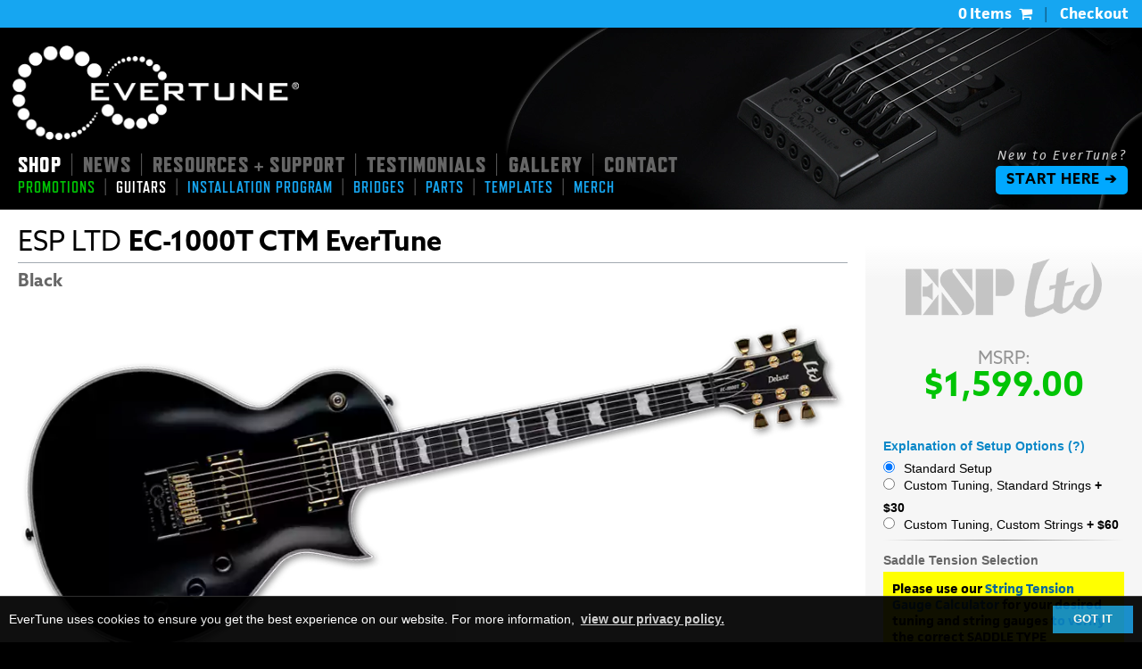

--- FILE ---
content_type: text/html; charset=UTF-8
request_url: https://www.evertune.com/shop/guitars/ESP_LTD/EC-1000T_CTM__black.php
body_size: 21331
content:
<!doctype html>




























<html class="no-js" lang="en" prefix="og: https://www.evertune.com/">
<head>

<!-- Google tag (gtag.js) - Google Analytics 4 -->
<script async src="https://www.googletagmanager.com/gtag/js?id=G-TDN510DLRT"></script>
<script>
  window.dataLayer = window.dataLayer || [];
  function gtag(){dataLayer.push(arguments);}
  gtag('js', new Date());

  gtag('config', 'G-TDN510DLRT');
</script>
<!-- END GA4 -->

<meta charset="utf-8">
<meta name="viewport" content="width=device-width,initial-scale=1">

<meta property="og:type" content="website" />
<meta property="og:site_name" content="EverTune" />

 

		<meta property="og:title" content="ESP LTD &bull; EC-1000T CTM EverTune &bull; Black &bull; EverTune Shop" />
		<meta name="title" content="ESP LTD &bull; EC-1000T CTM EverTune &bull; Black &bull; EverTune Shop" />
		
		<meta property="og:description"  content="What's in a name? Well, for the amazing gold-on-black ESP LTD EC-1000T CTM EverTune, it's like this: The “T” is for its traditional full-thickness classic single-cutaway mahogany body shape, with no waist cut. The “CTM” is for its custom multi-ply binding, situated on both the front and back or the body as well as neck and headstock.">
		<meta name="description" content="What's in a name? Well, for the amazing gold-on-black ESP LTD EC-1000T CTM EverTune, it's like this: The “T” is for its traditional full-thickness classic single-cutaway mahogany body shape, with no waist cut. The “CTM” is for its custom multi-ply binding, situated on both the front and back or the body as well as neck and headstock." />
		
		<meta property="og:url" content="https://www.evertune.com/shop/guitars/ESP_LTD/EC-1000T_CTM__black.php" />
		<meta property="og:image" content="https://www.evertune.com/shop/guitars/ESP_LTD/EC-1000T_CTM/black/evertune__guitars__ESP_LTD__EC-1000T_CTM__black__open_graph2022e02a.jpg" />

<meta property="og:image:width" content="1200"><meta property="og:image:height" content="630"><meta property="og:locale" content="US"><meta name="country" content="US"><meta name="language" content="en"><meta name="robots" content="index, follow"><meta name="rights" content="All material on this site is property and copyrighted © 2012-2023 EverTune®, unless otherwise noted.  All rights reserved.  Non-authorized use and copying is strictly prohibited.">
<!--			<meta name="keywords" content="replace_later">-->

<title>ESP LTD &bull; EC-1000T CTM EverTune Black &bull; EverTune Shop</title>

<style>.cc-window{opacity:0.94;transition:opacity 1s ease}.cc-window.cc-invisible{opacity:0}.cc-animate.cc-revoke{transition:transform 1s ease}.cc-animate.cc-revoke.cc-top{transform:translateY(-2em)}.cc-animate.cc-revoke.cc-bottom{transform:translateY(2em)}.cc-animate.cc-revoke.cc-active.cc-bottom,.cc-animate.cc-revoke.cc-active.cc-top,.cc-revoke:hover{transform:translateY(0)}.cc-grower{max-height:0;overflow:hidden;transition:max-height 1s}.cc-link,.cc-revoke:hover{text-decoration:underline}.cc-revoke,.cc-window{position:fixed;overflow:hidden;box-sizing:border-box;font-family:Helvetica,Calibri,Arial,sans-serif;font-size:14px;line-height:1.5em;display:-ms-flexbox;display:flex;-ms-flex-wrap:nowrap;flex-wrap:nowrap;z-index:9999}.cc-window.cc-static{position:static}.cc-window.cc-floating{padding:2em;max-width:24em;-ms-flex-direction:column;flex-direction:column}.cc-window.cc-banner{padding:10px;width:100%;-ms-flex-direction:row;flex-direction:row; border-top: 1px solid #333;}.cc-revoke{padding:.5em}.cc-header{font-size:18px;font-weight:700}.cc-btn,.cc-close,.cc-link,.cc-revoke{cursor:pointer}.cc-link{opacity:.8;display:inline-block;padding:.2em}.cc-link:hover{opacity:1; color: #0c88c8 !important;}.cc-link:active,.cc-link:visited{color:initial}.cc-btn{display:block;padding:.4em .8em;font-size:.9em;font-weight:700;border-width:0px;border-style:solid;text-align:center;white-space:nowrap}.cc-banner .cc-btn:last-child{min-width:90px}.cc-highlight .cc-btn:first-child{background-color:transparent;border-color:transparent}.cc-highlight .cc-btn:first-child:focus,.cc-highlight .cc-btn:first-child:hover{background-color:transparent;text-decoration:underline}.cc-close{display:block;position:absolute;top:.5em;right:.5em;font-size:1.6em;opacity:.9;line-height:.75}.cc-close:focus,.cc-close:hover{opacity:1}.cc-revoke.cc-top{top:0;left:3em;border-bottom-left-radius:.5em;border-bottom-right-radius:.5em}.cc-revoke.cc-bottom{bottom:0;left:3em;border-top-left-radius:.5em;border-top-right-radius:.5em}.cc-revoke.cc-left{left:3em;right:unset}.cc-revoke.cc-right{right:3em;left:unset}.cc-top{top:1em}.cc-left{left:1em}.cc-right{right:1em}.cc-bottom{bottom:1em}.cc-floating>.cc-link{margin-bottom:1em}.cc-floating .cc-message{display:block;margin-bottom:1em}.cc-window.cc-floating .cc-compliance{-ms-flex:1;flex:1}.cc-window.cc-banner{-ms-flex-align:center;align-items:center}.cc-banner.cc-top{left:0;right:0;top:0}.cc-banner.cc-bottom{left:0;right:0;bottom:0}.cc-banner .cc-message{-ms-flex:1;flex:1}.cc-compliance{display:-ms-flexbox;display:flex;-ms-flex-align:center;align-items:center;-ms-flex-line-pack:justify;align-content:space-between}.cc-compliance>.cc-btn{-ms-flex:1;flex:1}.cc-btn+.cc-btn{margin-left:.5em}@media print{.cc-revoke,.cc-window{display:none}}@media screen and (max-width:900px){.cc-btn{white-space:normal}}@media screen and (max-width:640px) and (orientation:portrait),screen and (max-width:736px) and (orientation:landscape){	.cc-window.cc-top{top:0}	.cc-window.cc-bottom{bottom:0}	.cc-window.cc-banner,.cc-window.cc-left,.cc-window.cc-right{left:0;right:0}	.cc-window.cc-banner{-ms-flex-direction:column;flex-direction:column}	.cc-window.cc-banner .cc-compliance{-ms-flex:1;flex:1}	.cc-window.cc-floating{max-width:none}	.cc-window .cc-message{margin-bottom:1em}	.cc-window.cc-banner{-ms-flex-align:unset;align-items:unset}}</style>

<link rel="stylesheet" href="https://www.evertune.com/2023_core_MASTER_SHOP/zurb/foundation5/css/foundation.min.css">
<link rel="stylesheet" href="https://www.evertune.com/2023_core_MASTER_SHOP/zurb/icons/foundation-icons.css">
<link rel="stylesheet" href="https://cdnjs.cloudflare.com/ajax/libs/font-awesome/4.7.0/css/font-awesome.min.css">
<link rel="stylesheet" id="foundation-css-css" href="https://www.evertune.com/2023_core_MASTER_SHOP/css/style_WP_foundation_min_v2023e11a.css" type="text/css" media="all">
<link href=https://use.typekit.net/qiu2gpx.css rel=stylesheet>
<link rel="stylesheet" href="../../../2023_core_MASTER_SHOP/js/swipebox/css/style.css">
<link rel="stylesheet" href="../../../2023_core_MASTER_SHOP/js/swipebox/source/swipebox.css">

<link rel="stylesheet" type="text/css" href="../../../2024_core_MASTER/css/style_SHOP__CORE_v2023e11a.css" media="all">
<link rel="stylesheet" type="text/css" href="../../../2024_core_MASTER/css/style_SHOP_WIKI_v2023e11a.css" media="all">
<link rel="stylesheet" type="text/css" href="../../../2024_core_MASTER/css/style_SHOP_GUITARS_INDIVIDUAL_v2023e11a.css" media="all">

<script src="https://www.evertune.com/2023_core_MASTER_SHOP/zurb/foundation5/js/modernizr.js"></script>
<script src="https://ajax.googleapis.com/ajax/libs/jquery/3.7.1/jquery.min.js"></script>

<script src="https://www.evertune.com/2023_core_MASTER_SHOP/aux_code/GDPR/gdpr.min.js" async></script>
<script>
window.addEventListener("load", function(){
window.cookieconsent.initialise({
"palette": {
"popup": {
  "background": "#000",
  "text": "#fff"
},
"button": {
  "background": "#0c88c8",
  "text": "#fff"
}
},
"content": {
"message": "EverTune uses cookies to ensure you get the best experience on our website. For more information, ",
"dismiss": "GOT IT",
"link": "view our privacy policy."
}
})});
</script>
<script type="text/javascript" src="https://www.evertune.com/2025_core_MASTER/shopify/buybutton_custom__v2025e09b.js"></script>

<!-- Facebook Pixel Code -->
<script>
  !function(f,b,e,v,n,t,s)
  {if(f.fbq)return;n=f.fbq=function(){n.callMethod?
  n.callMethod.apply(n,arguments):n.queue.push(arguments)};
  if(!f._fbq)f._fbq=n;n.push=n;n.loaded=!0;n.version='2.0';
  n.queue=[];t=b.createElement(e);t.async=!0;
  t.src=v;s=b.getElementsByTagName(e)[0];
  s.parentNode.insertBefore(t,s)}(window, document,'script',
  'https://connect.facebook.net/en_US/fbevents.js');
  fbq('init', '1050578432001104');
  fbq('track', 'PageView');
</script>
<noscript><img height="1" width="1" style="display:none"
  src="https://www.facebook.com/tr?id=1050578432001104&ev=PageView&noscript=1"
/></noscript>
<!-- End Facebook Pixel Code -->

</head>

<body ontouchstart="" class="">
<div class="off-canvas-wrap">
<div class="inner-wrap">
<div class="title-bar" id="custom_title_bar"><div class="grid-x grid-margin-x grid-padding-x"><div class="small-6 medium-6 large-6 cell"><div class="title-bar-left"><a class="left-off-canvas-toggle"><span class="title-bar-title"><span class="fi-align-left"></span> MENU</span></a></div></div><div class="small-6 medium-6 large-6 cell"><div class="title-bar-right"><a class="right-off-canvas-toggle"><span class="title-bar-title">CONTACT <i class="fi-align-right"></i></span></a></div></div></div></div><aside class="left-off-canvas-menu"><ul class="off-canvas-list"><li><label><span class="fi-pricetag-multiple"></span>SHOP</label></li><li><a href="https://www.evertune.com/shop/index.php"><span class="fi-pricetag-multiple"></span>SHOP INDEX</a></li><li><a href="https://www.evertune.com/shop/promotions.php"><span class="fi-burst-sale"></span>PROMOTIONS</a></li><li><a href="https://www.evertune.com/shop/guitars.php"><span class="fi-pricetag-multiple"></span>GUITARS</a></li><li><a href="https://www.evertune.com/shop/installation_program.php"><span class="fi-wrench"></span>INSTALLATION PROGRAM</a></li><li><a href="https://www.evertune.com/shop/bridges.php"><span class="fi-pricetag-multiple"></span>BRIDGES</a></li><li><a href="https://www.evertune.com/shop/parts.php"><span class="fi-pricetag-multiple"></span>PARTS</a></li><li><a href="https://www.evertune.com/shop/templates.php"><span class="fi-pricetag-multiple"></span>TEMPLATES</a></li><li><a href="https://www.evertune.com/shop/merch.php"><span class="fi-pricetag-multiple"></span>MERCH</a></li><li class="o6h"><a href="https://www.evertune.com/news.php?select_sort_order=date_recent"><span class="fi-target-two"></span>NEWS</a></li><li class="o6h"><a href="https://www.evertune.com/resources.php"><span class="fi-zoom-in"></span>RESOURCES + SUPPORT</a></li><li class="o6h"><a href="https://www.evertune.com/testimonials/featured_artist.php"><span class="fi-comment-quotes"></span>TESTIMONIALS</a></li><li class="o6h"><a href="https://www.evertune.com/gallery/in-house_installations.php"><span class="fi-camera"></span>GALLERY</a></li></ul></aside><aside class="right-off-canvas-menu"><ul class="off-canvas-list"><li><label>CONTACT:</label></li><li><a href="https://www.evertune.com/contact.php"><span class="fi-mail"></span>CONTACT FORM</a></li><li><a href="https://www.evertune.com/subscriber_offers.php"><span class="fi-burst-new"></span>SUBSCRIBER OFFERS</a></li><li><a href="https://www.evertune.com/privacy_policy.php"><span class="fi-shield"></span>PRIVACY POLICY</a></li><li><label>SOCIAL:</label></li><li><a href="https://www.facebook.com/Evertune" target="_blank"><span class="fi-social-facebook"></span>FACEBOOK</a></li><li><a href="https://www.instagram.com/evertune/" target="_blank"><span class="fi-social-instagram"></span>INSTAGRAM</a></li><li><a href="https://twitter.com/EverTune8" target="_blank"><span class="fi-social-twitter"></span>TWITTER</a></li><li><a href="https://www.youtube.com/channel/UCYIT-fZp4h3CHuJnlZ_A5VQ" target="_blank"><span class="fi-social-youtube"></span>YOUTUBE</a></li></ul></aside>
<section class="main-section">

<div class="scaled_navigation">
<div id="container_header">
<div id="scaled_navigation_point_00"></div>

<div id=top_bar_live_cart_display>
<div class=row><div class="columns small-12">
<div class=top-bar id=top-bar-menu>
<div class=top-bar-right>

<a title="View Your Cart" id="shopify_topbar__cart_count" onclick="viewCart()"> <i class="fa fa-shopping-cart"></i></a> <span>|</span> 
<a id="shopify_topbar__checkout" onclick="checkOut()">Checkout</a>

</div></div>
</div></div>
</div>

<div class=row id=connect66view66checkoutPARENT>
<div class="columns small-6">
</div>
<div class="columns small-6">
</div>
</div>

<div class=header_ORBITcartGROUP><div class=row><div class="columns small-12"><div class=container_introductionTOevertuneGROUP><div class=inside_introductionTOevertuneGROUP><span class="is_title">New to EverTune?</span><span class="is_title_sub"></span><a href="https://www.evertune.com/resources/introduction_to_evertune.php?utm_source=website&utm_medium=internal&utm_campaign=header_e01" title="Introducing the EverTune Bridge.  Rock-Solid Tuning Stability and Flawless Intonation." class="core_button">START HERE &#x2794;</a></div></div></div></div></div><div class="row">
<div class="large-12 medium-12 columns" id="custom_evertune_header_left">
<div class=expanded_logo><picture><source srcset="https://www.evertune.com/2023_core_MASTER_SHOP/__interface/EVERTUNE__logo__HEADER.webp" type="image/webp"><source srcset="https://www.evertune.com/2023_core_MASTER_SHOP/__interface/EVERTUNE__logo__HEADER.png" type="image/png"><img src="https://www.evertune.com/2023_core_MASTER_SHOP/__interface/EVERTUNE__logo__HEADER.png" alt="EverTune" title="Keep your guitar in tune.  Forever." class="logo101"></picture></div><div class="revised_desktop_menu"><a href="https://www.evertune.com/shop/index.php" id="active_menu">SHOP</a><span>|</span><a href="https://www.evertune.com/news.php?select_sort_order=date_recent">NEWS</a><span>|</span><a href="https://www.evertune.com/resources.php">RESOURCES + SUPPORT</a><span>|</span><a href="https://www.evertune.com/testimonials/featured_artist.php">TESTIMONIALS</a><span>|</span><a href="https://www.evertune.com/gallery/in-house_installations.php">GALLERY</a><span>|</span><a href="https://www.evertune.com/contact.php">CONTACT</a></div><div class="revised_desktop_submenu"><a href="../../promotions.php" id="desktop_submenu_promotions">PROMOTIONS</a><span>|</span><a href="../../guitars.php" id="active_menu">GUITARS</a><span>|</span><a href="../../installation_program.php">INSTALLATION PROGRAM</a><span>|</span><a href="../../bridges.php">BRIDGES</a><span>|</span><a href="../../parts.php">PARTS</a><span>|</span><a href="../../templates.php">TEMPLATES</a><span>|</span><a href="../../merch.php">MERCH</a></div>
</div>
</div>
</div>
</div>


<div id="scaled_navigation_point_01"></div>
<div id="container_content" class="tBfW1"></div>

<div class="section_shop_via_index_2023e01">
<section class="section_shop_index">

<div id="section1" class="modify_lead tBfW1">

<div class="hide"></div>
<!-- ======================================================================================== intro / main photo / text / order form -->
<div class="wiki_container kbWK_convert_for_bridges and_kill_logo" id="individual_guitar_2019e09a_intro">
<div class="row">
<div class="small-12 columns">
<div class="kbWK_000_everything">

<div class="kbWK_200_core">
<div class="kbWK_201_content">
<div class="kbWK_220_sub_article">


<div class="hide" id="headless_integration__product_info">
<h2></h2>
<img src="" alt="" style="width: 100%;">
<div id="headless_integration__product_descriptionHTML"></div>
</div>

<h1><span class="title_guitar_brand">ESP LTD</span><span class="title_guitar_model">EC-1000T CTM</span> <span class="title_guitar_installation">EverTune</span></h1>
<h4><span class="title_guitar_color">Black</span><span class="title_guitar_installation"></span></h4>
<div class="show920up">
<a href="https://www.evertune.com/shop/guitars/ESP_LTD/EC-1000T_CTM/black/evertune__guitars__ESP_LTD__EC-1000T_CTM__black__s1.jpg" title="ESP LTD EC-1000T CTM ESP LTD EverTune &bull; Black" class="swipebox-isotope" rel="desktop">
<picture>
<source srcset="https://www.evertune.com/shop/guitars/ESP_LTD/EC-1000T_CTM/black/evertune__guitars__ESP_LTD__EC-1000T_CTM__black__INDEX_h1.webp" type="image/webp">
<source srcset="https://www.evertune.com/shop/guitars/ESP_LTD/EC-1000T_CTM/black/evertune__guitars__ESP_LTD__EC-1000T_CTM__black__INDEX_h1.jpg" type="image/jpeg">
<img src="https://www.evertune.com/shop/guitars/ESP_LTD/EC-1000T_CTM/black/evertune__guitars__ESP_LTD__EC-1000T_CTM__black__INDEX_h1.jpg" alt="ESP LTD EC-1000T CTM ESP LTD EverTune &bull; Black">
</picture>
<img src="../../promotions/__overlays/evertune__discount__BLANK_PAGE__INDEX_h1_DISCOUNTn.png" class="discount_overlay ">
</a>
</div>
<div class="show920down">
<picture>
<source srcset="https://www.evertune.com/shop/guitars/ESP_LTD/EC-1000T_CTM/black/evertune__guitars__ESP_LTD__EC-1000T_CTM__black__INDEX_v1.webp" type="image/webp" media="(min-width: 641px)">
<source srcset="https://www.evertune.com/shop/guitars/ESP_LTD/EC-1000T_CTM/black/evertune__guitars__ESP_LTD__EC-1000T_CTM__black__INDEX_v1.jpg" type="image/jpeg" media="(min-width: 641px)">
<source srcset="https://www.evertune.com/shop/guitars/ESP_LTD/EC-1000T_CTM/black/evertune__guitars__ESP_LTD__EC-1000T_CTM__black__v1.webp" type="image/webp">
<source srcset="https://www.evertune.com/shop/guitars/ESP_LTD/EC-1000T_CTM/black/evertune__guitars__ESP_LTD__EC-1000T_CTM__black__v1.jpg" type="image/jpeg">
<img src="https://www.evertune.com/shop/guitars/ESP_LTD/EC-1000T_CTM/black/evertune__guitars__ESP_LTD__EC-1000T_CTM__black__v1.jpg" alt="ESP LTD EC-1000T CTM ESP LTD EverTune &bull; Black">
</picture>
<img src="../../promotions/__overlays/evertune__discount_ESP_Event_2022_PAGE__INDEX_MOBILE_DISCOUNTn.png" class="hide">
</div>

<h4 class="makeColor000 guitar_copy drop3h">What's in a name? Well, for the amazing gold-on-black ESP LTD EC-1000T CTM EverTune, it's like this: The “T” is for its traditional full-thickness classic single-cutaway mahogany body shape, with no waist cut. The “CTM” is for its custom multi-ply binding, situated on both the front and back or the body as well as neck and headstock.</h4>
<p>The EverTune is the innovative constant tension bridge system that keeps your guitar in perfect tuning and perfect intonation up and down the fingerboard, in nearly any conceivable environment. The cosmetic appointments include the matching gold saddles of the EverTune, the black thumbwheels on its LTD locking tuners, and the black pickup rings on the Fishman Fluence Classic Humbucker pickups.<br><br>
These pickups, with voicings you can select with push-pull controls, offer everything from vintage PAF tones to airy chimes to classic hot-rodded humbucker tones. Other features of the EC-1000T/CTM EverTune include 22 extra-jumbo stainless steel frets on a Macassar ebony fingerboard with white pearloid ESP flag inlays.
</p>

<div class="super_centered show-for-640-up">
<a href="https://www.evertune.com/shop/guitars/ESP_LTD/EC-1000T_CTM/black/evertune__guitars__ESP_LTD__EC-1000T_CTM__black__s3.jpg" title="ESP LTD EC-1000T CTM ESP LTD EverTune &bull; Black" class="swipebox-isotope" rel="desktop">
<picture>
<source srcset="https://www.evertune.com/shop/guitars/ESP_LTD/EC-1000T_CTM/black/evertune__guitars__ESP_LTD__EC-1000T_CTM__black__t3.webp" type="image/webp">
<source srcset="https://www.evertune.com/shop/guitars/ESP_LTD/EC-1000T_CTM/black/evertune__guitars__ESP_LTD__EC-1000T_CTM__black__t3.jpg" type="image/jpeg">
<img src="https://www.evertune.com/shop/guitars/ESP_LTD/EC-1000T_CTM/black/evertune__guitars__ESP_LTD__EC-1000T_CTM__black__t3.jpg" alt="ESP LTD EC-1000T CTM ESP LTD EverTune &bull; Black">
</picture>
</a>
</div>

<div class="super_centered show-for-640-up">
<a href="https://www.evertune.com/shop/guitars/ESP_LTD/EC-1000T_CTM/black/evertune__guitars__ESP_LTD__EC-1000T_CTM__black__s2.jpg" title="ESP LTD EC-1000T CTM ESP LTD EverTune &bull; Black" class="swipebox-isotope" rel="desktop">
<picture>
<source srcset="https://www.evertune.com/shop/guitars/ESP_LTD/EC-1000T_CTM/black/evertune__guitars__ESP_LTD__EC-1000T_CTM__black__t2.webp" type="image/webp">
<source srcset="https://www.evertune.com/shop/guitars/ESP_LTD/EC-1000T_CTM/black/evertune__guitars__ESP_LTD__EC-1000T_CTM__black__t2.jpg" type="image/jpeg">
<img src="https://www.evertune.com/shop/guitars/ESP_LTD/EC-1000T_CTM/black/evertune__guitars__ESP_LTD__EC-1000T_CTM__black__t2.jpg" alt="ESP LTD EC-1000T CTM ESP LTD EverTune &bull; Black">
</picture>
</a>
</div>

</div>
<!--end wiki content-->
</div>
</div>

<div class="kbWK_100_index"><div class="kbWK_120_nav store-item">

<a href="https://www.evertune.com/shop/guitars.php?manufacturer=ESP" class="o2h" title="view all ESP guitars">
<picture>
<source srcset="../../guitars/_logos/_ESP_core_logo.webp" type="image/webp">
<source srcset="../../guitars/_logos/_ESP_core_logo.png" type="image/png"> 
<img src="../_logos/_ESP_core_logo.png" alt="ESP guitars" class="logo_guitar">
</picture>
</a>

<div class="price_guitar "><h4><span>MSRP:</span>$1,599.00</h4></div>
<div class="price_guitar_sale hide"><h4><span class="sale_retail">EverTune retail:</span><span class="yLeuQiLbo">$1,599.00</span>$1,599.00</h4></div>

<div id="headless_integration__product_form" class="shopify_guitars">

<div id="headless_integration__product_price"></div>
<div id="headless_integration__product_options" class=""></div>

<div id="only_visible_for_GUITARS" class="rebuild_6_strings">

<div class="custom_line_item" id="setup_options__guitar">
<label>
<a href="#" data-reveal-id="bridge_setup_and_rebuild_options" class="popup_link_form">Explanation of Setup Options (?)</a>
</label>
<div class="controls">
<label class="radio yes_no_label">
<input class="Bundle" data-index="0" id="standard_setup" name="SetupOptions" type="radio" value="Standard Setup" checked>
Standard Setup
</label>
<label class="radio yes_no_label">
<input class="Bundle" data-index="1" id="" name="SetupOptions" type="radio" value="Bundle_8516879646951_47992352080103">
Custom Tuning, Standard Strings <strong>+ $30</strong>
</label>
<label class="radio yes_no_label">
<input class="Bundle" data-index="2" id="" name="SetupOptions" type="radio" value="Bundle_8516879646951_47992358273255">
Custom Tuning, Custom Strings <strong>+ $60</strong>
</label>
</div>
</div>
<hr>

<div class="custom_line_item" id="saddle_tension_selection__guitar">

<label id="saddle_tension_title">
Saddle Tension Selection
</label>

<p id="saddle_tension_text_description_3"><strong>Please use our <a href="https://www.evertune.com/resources/string_tension_gauge_calculator.php" title="String Tension Gauge Calculator" target="_blank"><strong>String Tension Gauge Calculator</strong></a> for your desired tuning and string gauges to verify the correct SADDLE TYPE (STANDARD, HIGH or LOW) is selected <em>for each string</em>.</strong><br><br>
View explanation of all options here: <a href="#" data-reveal-id="bridge_setup_and_rebuild_options"><strong>Saddle Tension Selection / Bridge Rebuild Options (?)</strong></a></p>
<p id="saddle_tension_text_description_2">Should the bridge need custom high or low tension saddle modules for certain strings -- or if you want different color option for the faceplate or any saddles -- we charge one $30 fee to swap them out at build time instead of $50 per saddle module when buying them separately.</p>

<div class="controls">

<label class="radio">
<input class="Bundle" data-index="0" id="BridgeRebuild_2" name="BridgeBuildOptions" type="radio" value="Stock" checked>
</label>
<label class="radio">
<input class="Bundle" data-index="1" id="BridgeRebuild_3" name="BridgeBuildOptions" type="radio" value="Bundle_8516366532839_47987369902311">
</label>

<div class="rebuild">

<a href="#" data-reveal-id="bridge_setup_and_rebuild_options" class="">
<img src="https://www.evertune.com/shop/bridges/rebuild/evertune__bridge_rebuild_options__condensed_v2023e11_v6.png" alt="Position 1 is the SMALLEST STRING and Position 6 is the LARGEST STRING" id="is_note_rebuild_guitar_6th_position">
<img src="https://www.evertune.com/shop/bridges/rebuild/evertune__bridge_rebuild_options__condensed_v2023e11_v7.png" alt="Position 1 is the SMALLEST STRING and Position 7 is the LARGEST STRING" id="is_note_rebuild_guitar_7th_position">
<img src="https://www.evertune.com/shop/bridges/rebuild/evertune__bridge_rebuild_options__condensed_v2023e11_v8.png" alt="Position 1 is the SMALLEST STRING and Position 8 is the LARGEST STRING" id="is_note_rebuild_guitar_8th_position">
</a>

<div class="position">
<label>position 1</label>
<input type="radio" class="customSaddle" name="position_1_tension_radio" id="position_1_high_tension_radio"><label for="position_1_high_tension_radio">high tension <span>(15 - 45 pounds)</span></label>
<input type="radio" class="standardSaddle" name="position_1_tension_radio" id="position_1_standard_tension_radio" checked ><label for="position_1_standard_tension_radio">standard tension <span>(10 - 28 pounds)</span></label>
<input type="radio" class="customSaddle" name="position_1_tension_radio" id="position_1_low_tension_radio"><label for="position_1_low_tension_radio">low tension <span>(8 - 22 pounds)</span></label>
</div>
<div class="position">
<label>position 2</label>
<input type="radio" class="customSaddle" name="position_2_tension_radio" id="position_2_high_tension_radio"><label for="position_2_high_tension_radio">high tension <span>(15 - 45 pounds)</span></label>
<input type="radio" class="standardSaddle" name="position_2_tension_radio" id="position_2_standard_tension_radio" checked ><label for="position_2_standard_tension_radio">standard tension <span>(10 - 28 pounds)</span></label>
<input type="radio" class="customSaddle" name="position_2_tension_radio" id="position_2_low_tension_radio"><label for="position_2_low_tension_radio">low tension <span>(8 - 22 pounds)</span></label>
</div>
<div class="position">
<label>position 3</label>
<input type="radio" class="customSaddle" name="position_3_tension_radio" id="position_3_high_tension_radio"><label for="position_3_high_tension_radio">high tension <span>(15 - 45 pounds)</span></label>
<input type="radio" class="standardSaddle" name="position_3_tension_radio" id="position_3_standard_tension_radio" checked ><label for="position_3_standard_tension_radio">standard tension <span>(10 - 28 pounds)</span></label>
<input type="radio" class="customSaddle" name="position_3_tension_radio" id="position_3_low_tension_radio"><label for="position_3_low_tension_radio">low tension <span>(8 - 22 pounds)</span></label>
</div>
<div class="position">
<label>position 4</label>
<input type="radio" class="customSaddle" name="position_4_tension_radio" id="position_4_high_tension_radio"><label for="position_4_high_tension_radio">high tension <span>(15 - 45 pounds)</span></label>
<input type="radio" class="standardSaddle" name="position_4_tension_radio" id="position_4_standard_tension_radio" checked ><label for="position_4_standard_tension_radio">standard tension <span>(10 - 28 pounds)</span></label>
<input type="radio" class="customSaddle" name="position_4_tension_radio" id="position_4_low_tension_radio"><label for="position_4_low_tension_radio">low tension <span>(8 - 22 pounds)</span></label>
</div>
<div class="position">
<label>position 5</label>
<input type="radio" class="customSaddle" name="position_5_tension_radio" id="position_5_high_tension_radio"><label for="position_5_high_tension_radio">high tension <span>(15 - 45 pounds)</span></label>
<input type="radio" class="standardSaddle" name="position_5_tension_radio" id="position_5_standard_tension_radio" checked ><label for="position_5_standard_tension_radio">standard tension <span>(10 - 28 pounds)</span></label>
<input type="radio" class="customSaddle" name="position_5_tension_radio" id="position_5_low_tension_radio"><label for="position_5_low_tension_radio">low tension <span>(8 - 22 pounds)</span></label>
</div>
<div class="position">
<label>position 6</label>
<input type="radio" class="customSaddle" name="position_6_tension_radio" id="position_6_high_tension_radio"><label for="position_6_high_tension_radio">high tension <span>(15 - 45 pounds)</span></label>
<input type="radio" class="standardSaddle" name="position_6_tension_radio" id="position_6_standard_tension_radio" checked ><label for="position_6_standard_tension_radio">standard tension <span>(10 - 28 pounds)</span></label>
<input type="radio" class="customSaddle" name="position_6_tension_radio" id="position_6_low_tension_radio"><label for="position_6_low_tension_radio">low tension <span>(8 - 22 pounds)</span></label>
</div>
<div class="position" id="is_rebuild_guitar_7th_position">
<label>position 7</label>
<input type="radio" class="customSaddle" name="position_7_tension_radio" id="position_7_high_tension_radio"><label for="position_7_high_tension_radio">high tension <span>(15 - 45 pounds)</span></label>
<input type="radio" class="standardSaddle" name="position_7_tension_radio" id="position_7_standard_tension_radio" checked ><label for="position_7_standard_tension_radio">standard tension <span>(10 - 28 pounds)</span></label>
<input type="radio" class="customSaddle" name="position_7_tension_radio" id="position_7_low_tension_radio"><label for="position_7_low_tension_radio">low tension <span>(8 - 22 pounds)</span></label>
</div>
<div class="position" id="is_rebuild_guitar_8th_position">
<label>position 8</label>
<input type="radio" class="customSaddle" name="position_8_tension_radio" id="position_8_high_tension_radio"><label for="position_8_high_tension_radio">high tension <span>(15 - 45 pounds)</span></label>
<input type="radio" class="standardSaddle" name="position_8_tension_radio" id="position_8_standard_tension_radio" checked ><label for="position_8_standard_tension_radio">standard tension <span>(10 - 28 pounds)</span></label>
<input type="radio" class="customSaddle" name="position_8_tension_radio" id="position_8_low_tension_radio"><label for="position_8_low_tension_radio">low tension <span>(8 - 22 pounds)</span></label>
</div>

</div>
<hr>

<div id="custom_faceplate_saddle_container">
<input type="checkbox" name="custom_faceplate_saddle_color_option" id="custom_faceplate_saddle_color_option" />
<label for="custom_faceplate_saddle_color_option">Mixed faceplate / saddle colors</label>
</div>
<p id="note_for_custom_faceplate_saddle_color_option">(leave request in notes below)</p>

</div>
</div>

<div class="custom_line_item" id="order_notes_via_form">
<label class="" for="orderNotes">
Additional Notes
</label>
<div class="controls">
<textarea class="" id="orderNotes" name="orderNotes" rows="3"></textarea>
</div>
</div>

<div class="custom_line_item metafields" id="metafield_vendor">
Vendor: <span id="vendorValue"></span>
</div>
<div class="custom_line_item metafields" id="metafield_collection">
Collection: <span id="collectionValue"></span>
</div>
<div class="custom_line_item metafields" id="metafield_territory_esp">
<span id="esp_not_for_sale_outside_US"><strong>Please note:</strong> ESP guitars <em>w/ factory installed EverTune bridges</em> on our site are not for sale outside the US.</span>
</div>
</div>

<div id="only_visible_for_BRIDGES" class="rebuild_6_strings">

<div class="custom_line_item" id="bridge_build_options__bridge">

<p id="saddle_tension_text_description_3"><strong>Please use our <a href="https://www.evertune.com/resources/string_tension_gauge_calculator.php" title="String Tension Gauge Calculator" target="_blank"><strong>String Tension Gauge Calculator</strong></a> for your desired tuning and string gauges to verify the correct SADDLE TYPE (STANDARD, HIGH or LOW) is selected <em>for each string</em>.</strong><br><br>
View explanation of all options here: <a href="#" data-reveal-id="bridge_rebuild_options"><strong>Saddle Tension Selection / Bridge Rebuild Options (?)</strong></a></p>
<p id="saddle_tension_text_description_4">Should the bridge need custom high or low tension saddle modules for certain strings -- or if you want different color option for the faceplate or any saddles -- we charge one $30 fee to swap them out at build time instead of $50 per saddle module when buying them separately.</p>

<div class="controls">

<select class="Bundle" id="BridgeRebuild" name="">
<option class="" data-index="0" value="Stock" selected>Stock </option>
<option class="" data-index="1" value="Bundle_8516366532839_47987369902311">Bridge Rebuild (+$30) </option>
</select>

<div class="rebuild">

<a href="#" data-reveal-id="bridge_rebuild_options" class="">
<img src="https://www.evertune.com/shop/bridges/rebuild/evertune__bridge_rebuild_options__condensed_v2023e11_v6.png" alt="Position 1 is the SMALLEST STRING and Position 6 is the LARGEST STRING" id="is_note_rebuild_bridge_6th_position">
<img src="https://www.evertune.com/shop/bridges/rebuild/evertune__bridge_rebuild_options__condensed_v2023e11_v7.png" alt="Position 1 is the SMALLEST STRING and Position 7 is the LARGEST STRING" id="is_note_rebuild_bridge_7th_position">
<img src="https://www.evertune.com/shop/bridges/rebuild/evertune__bridge_rebuild_options__condensed_v2023e11_v8.png" alt="Position 1 is the SMALLEST STRING and Position 8 is the LARGEST STRING" id="is_note_rebuild_bridge_8th_position">
</a>

<div class="position">
<label>position 1</label>
<input type="radio" class="customSaddle" name="position_1_tension" id="position_1_high_tension"><label for="position_1_high_tension">high tension <span>(15 - 45 pounds)</span></label>
<input type="radio" class="standardSaddle" name="position_1_tension" id="position_1_standard_tension" checked ><label for="position_1_standard_tension">standard tension <span>(10 - 28 pounds)</span></label>
<input type="radio" class="customSaddle" name="position_1_tension" id="position_1_low_tension"><label for="position_1_low_tension">low tension <span>(8 - 22 pounds)</span></label>
</div>
<div class="position">
<label>position 2</label>
<input type="radio" class="customSaddle" name="position_2_tension" id="position_2_high_tension"><label for="position_2_high_tension">high tension <span>(15 - 45 pounds)</span></label>
<input type="radio" class="standardSaddle" name="position_2_tension" id="position_2_standard_tension" checked ><label for="position_2_standard_tension">standard tension <span>(10 - 28 pounds)</span></label>
<input type="radio" class="customSaddle" name="position_2_tension" id="position_2_low_tension"><label for="position_2_low_tension">low tension <span>(8 - 22 pounds)</span></label>
</div>
<div class="position">
<label>position 3</label>
<input type="radio" class="customSaddle" name="position_3_tension" id="position_3_high_tension"><label for="position_3_high_tension">high tension <span>(15 - 45 pounds)</span></label>
<input type="radio" class="standardSaddle" name="position_3_tension" id="position_3_standard_tension" checked ><label for="position_3_standard_tension">standard tension <span>(10 - 28 pounds)</span></label>
<input type="radio" class="customSaddle" name="position_3_tension" id="position_3_low_tension"><label for="position_3_low_tension">low tension <span>(8 - 22 pounds)</span></label>
</div>
<div class="position">
<label>position 4</label>
<input type="radio" class="customSaddle" name="position_4_tension" id="position_4_high_tension"><label for="position_4_high_tension">high tension <span>(15 - 45 pounds)</span></label>
<input type="radio" class="standardSaddle" name="position_4_tension" id="position_4_standard_tension" checked ><label for="position_4_standard_tension">standard tension <span>(10 - 28 pounds)</span></label>
<input type="radio" class="customSaddle" name="position_4_tension" id="position_4_low_tension"><label for="position_4_low_tension">low tension <span>(8 - 22 pounds)</span></label>
</div>
<div class="position">
<label>position 5</label>
<input type="radio" class="customSaddle" name="position_5_tension" id="position_5_high_tension"><label for="position_5_high_tension">high tension <span>(15 - 45 pounds)</span></label>
<input type="radio" class="standardSaddle" name="position_5_tension" id="position_5_standard_tension" checked ><label for="position_5_standard_tension">standard tension <span>(10 - 28 pounds)</span></label>
<input type="radio" class="customSaddle" name="position_5_tension" id="position_5_low_tension"><label for="position_5_low_tension">low tension <span>(8 - 22 pounds)</span></label>
</div>
<div class="position">
<label>position 6</label>
<input type="radio" class="customSaddle" name="position_6_tension" id="position_6_high_tension"><label for="position_6_high_tension">high tension <span>(15 - 45 pounds)</span></label>
<input type="radio" class="standardSaddle" name="position_6_tension" id="position_6_standard_tension" checked ><label for="position_6_standard_tension">standard tension <span>(10 - 28 pounds)</span></label>
<input type="radio" class="customSaddle" name="position_6_tension" id="position_6_low_tension"><label for="position_6_low_tension">low tension <span>(8 - 22 pounds)</span></label>
</div>
<div class="position" id="is_rebuild_bridge_7th_position">
<label>position 7</label>
<input type="radio" class="customSaddle" name="position_7_tension" id="position_7_high_tension"><label for="position_7_high_tension">high tension <span>(15 - 45 pounds)</span></label>
<input type="radio" class="standardSaddle" name="position_7_tension" id="position_7_standard_tension" checked ><label for="position_7_standard_tension">standard tension <span>(10 - 28 pounds)</span></label>
<input type="radio" class="customSaddle" name="position_7_tension" id="position_7_low_tension"><label for="position_7_low_tension">low tension <span>(8 - 22 pounds)</span></label>
</div>
<div class="position" id="is_rebuild_bridge_8th_position">
<label>position 8</label>
<input type="radio" class="customSaddle" name="position_8_tension" id="position_8_high_tension"><label for="position_8_high_tension">high tension <span>(15 - 45 pounds)</span></label>
<input type="radio" class="standardSaddle" name="position_8_tension" id="position_8_standard_tension" checked ><label for="position_8_standard_tension">standard tension <span>(10 - 28 pounds)</span></label>
<input type="radio" class="customSaddle" name="position_8_tension" id="position_8_low_tension"><label for="position_8_low_tension">low tension <span>(8 - 22 pounds)</span></label>
</div>
</div>

</div>

</div>

<div id="custom_faceplate_saddle_containerB">
    <input type="checkbox" name="custom_faceplate_saddle_color_optionB" id="custom_faceplate_saddle_color_optionB" />
    <label for="custom_faceplate_saddle_color_optionB">Mixed faceplate / saddle colors</label>
</div>
<p id="note_for_custom_faceplate_saddle_color_optionB">(leave request in notes below)</p>

<div class="custom_line_item">
<label>
Additional Notes
</label>
<div class="controls">
<textarea class="" id="bridgeNotes" name="bridgeNotes" rows="3"></textarea>
</div>
</div>
</div>

<script>
//show the rebuild_div if index 1 of BridgeRebuild select is chosen
    document.getElementById( 'BridgeRebuild' ).onchange = function(){

        if( this.value === 'Bundle_8516366532839_47987369902311' ){
//show the rebuild div
            document.querySelectorAll( '.rebuild' ).forEach( rebuildDiv => {rebuildDiv.classList.remove( 'hide' ) } ) ; 
        }
        else{
//hide the rebuild div
            document.querySelectorAll( '.rebuild' ).forEach( rebuildDiv => {rebuildDiv.classList.add( 'hide' ) } ) ;             
        }

    }
</script>    
<script>
//show the rebuild_div if index 1 of BridgeRebuild select is chosen
    document.getElementById( 'BridgeRebuild_2' ).onchange = function(){
        document.querySelector( '.rebuild' ).classList.add( 'hide' ) ;             
    }
    document.getElementById( 'BridgeRebuild_3' ).onchange = function(){
        document.querySelector( '.rebuild' ).classList.remove( 'hide' ) ; 
    }
</script>

<div class='control-group' id='inventory_status'><label class='cart66-label control-label reservation_label'><span id='esp_not_for_sale_outside_US'><strong>Please note:</strong> ESP guitars <em>w/ factory installed EverTune bridges</em> on our site are not for sale outside the US.</span></label><label class='cart66-label control-label reservation_label st1_instock'></label></div><div class="custom_line_item metafields" id="metafield_availability">
<span id='availability'></span>
</div>

<button class="core_button" onclick="addToCart()" id="shopify_product__add_to_cart">Add to Cart</button>

</div>

<div id="ShopifyCartContainer"></div>

<script type='text/javascript'>
    let client;
    let ui;  // Declare `ui` here

    const SHOP_NAME = 'evertune-shop'; 
    const ACCESS_TOKEN = 'd93fe0e105a9d4d2fded20363bd6564a'; 
    

    client = ShopifyBuy.buildClient({
        domain: `evertune-shop.myshopify.com`,
        storefrontAccessToken: ACCESS_TOKEN
    });

    var cartID = localStorage.getItem( `d93fe0e105a9d4d2fded20363bd6564a.evertune-shop.myshopify.com.checkoutId` ) ; 

    if( cartID ){
        client.checkout.fetch( cartID ).then( () => {/*alert('got the saved cart '+cartID)*/} , () =>{alert('failed to get the saved cart '+cartID)})
    }

    else{
        client.checkout.create().then((newCart) => {
        localStorage.setItem(`d93fe0e105a9d4d2fded20363bd6564a.evertune-shop.myshopify.com.checkoutId`, cartID = newCart.id );
        return 1;
        });
    }

    // Create and initiate cart UI
    ui = ShopifyBuy.UI.init(client);  

function InitializeCart(){

    return ui.createComponent('cart', {
        container: '#ShopifyCartContainer',
        options: {
            toggles: {
                cart: function (evt, component) {
                    component.cart.view.classList.toggle('cart-visible');
                }
            }
        }
    })
    .then(()=>{ 
        var totalQty = cartItemQty() ; 
        document.getElementById('shopify_topbar__cart_count').innerHTML = totalQty + ' Item' + ( totalQty !== 1 ? 's' : '' ) + `<i class='fa fa-shopping-cart'></i>` ;
        return 1; 
        })
    .catch((error) => { //could update toggleQty here but seems unnecessary because init cart
        console.error('Error showing cart', error);
    });

}

function reInitializeCart(){

    ui.destroyComponent('cart',ui.components.cart[0].model.id) ; 

    return InitializeCart() ; 

}

    InitializeCart() ; 

function cartItemQty(){

    return ui.components.cart.length ?  ui.components.cart[0].lineItemCache.reduce( 
                (accumulator, currentValue )=>{ 
                    return accumulator + currentValue.quantity  ;
                } 
                , 0 ) : 0 ; 

}

</script>

</div></div>

<!--END WIKI CORE-->
</div>
</div>
</div>
</div>
<!--END intro / main photo / text / order form-->


<!-- ======================================================================================== photos -->
<div class="margin_left_x20 margin_right_x20 margin_bot_x30">

<div class="super_centered show-for-640-down">
<picture>
<source srcset="https://www.evertune.com/shop/guitars/ESP_LTD/EC-1000T_CTM/black/evertune__guitars__ESP_LTD__EC-1000T_CTM__black__v2.webp" type="image/webp">
<source srcset="https://www.evertune.com/shop/guitars/ESP_LTD/EC-1000T_CTM/black/evertune__guitars__ESP_LTD__EC-1000T_CTM__black__v2.jpg" type="image/jpeg">
<img src="https://www.evertune.com/shop/guitars/ESP_LTD/EC-1000T_CTM/black/evertune__guitars__ESP_LTD__EC-1000T_CTM__black__v2.jpg" alt="ESP LTD EC-1000T CTM ESP LTD EverTune &bull; Black">
</picture>
</div>

</div>



<!-- ======================================================================================== specs -->
<div class="wiki_container and_kill_sidebar" id="individual_guitar_2019e09b_specs">
<div class="row"><div class="small-12 columns"><div class="kbWK_000_everything"><div class="kbWK_200_core"><div class="kbWK_201_content">

<div class="kbWK_220_sub_article">
<h2 class="o7">Specifications</h2>
<div class="custom_columns_x2">
<ul class="guitar_model_specs_list">
<li class="featured_specs_info">Construction: Set-Thru</li>
<li>Scale: 24.75"</li>
<li class="featured_specs_info">Body: Mahogany / Maple Cap</li>
<li>Neck: 3Pc Mahogany</li>
<li class="featured_specs_info">Fingerboard: Macassar Ebony</li>
<li>Fingerboard Radius: 350mm</li>
<li>Finish: Black</li>
<li>Nut Width: 42mm</li>
<li>Nut Type: Molded</li>
<li>Neck Contour: Thin U</li>
<li>Number of Frets: 22, Extra Jumbo</li>
<li class="show ">Fret Material: Stainless Steel</li>
<li>Hardware Color: Black + Gold</li>
<li>Strap Button: Standard</li>
<li>Tuners: LTD Locking</li>
<li class="featured_specs_info">Bridge: EverTune F Model (Black w/ Gold Saddles)</li>
<li class="featured_specs_info">Neck Pickup: Fishman Fluence Classic Humbucker *(Pull Tone for Voice 1, Pull Neck Volume for Voice 3)</li>
<li class="featured_specs_info">Bridge Pickup: Fishman Fluence Classic Humbucker *(Pull Tone for Voice 1, Pull Neck Volume for Voice 3)</li>
<li>Electronics Layout: Bridge Volume/Neck Volume(Push/Pull)/Tone(Push/Pull)/Toggle Switch</li>
<li>Strings: D'Addario XL120 (.009/.011/.016/.024/.032/.042)</li>
<li>Tuning: (E, A, D, G, B, E)</li>
<li class="show">Weight: not available</li>
<li>Case: EC guitar form fit case</li>
<li>Case Included: N</li>
<li class="featured_specs_info">Country of Origin: South Korea</li>
</ul>
</div>
</div>
<div class="kbWK_220_sub_article"><h2 class="o7">Custom Setup</h2><p class="drop3h">The guitars listed on our website are setup with the string pack/gauges and tuning listed under its specifications. There will be an additional fee for any custom setup that’s required. Please <a href="https://www.evertune.com/contact.php">contact us</a> with any questions you have regarding our custom setup pricing.</p></div><div class="kbWK_220_sub_article"><h2 class="o7">Legal</h2><div id="target_03"><a name="shipping_policy"></a></div><h4 class="drop3h">Shipping Policy</h4><p class="drop3h"><strong>We ship guitars and parts within 10 business days of payment.</strong> The customer will be notified if any items on the order are out of stock within 3 business days of payment. If selected shipping method includes tracking, the customer will be sent an email with the tracking information upon shipment. Please check the contents of the order immediately upon receipt. Damages from shipping must be reported within 7 days of receipt.</p><h4 class="drop3h">Notes regarding Russian shipments:</h4><ul class="notes_shipping_russia"><li><strong>USPS: We can only ship bridges, not guitars, to a residential address in Russia via USPS.</strong>  Note: The USPS shipping option is very slow, there's little to no tracking available, and we cannot guarantee the delivery. We require customer confirmation before using this shipping method.</li><li><strong>DHL: We can ship both bridges and guitars to Russia via DHL only if they are being shipped to a business address. Please be aware that Customs in Russia do not allow DHL shipments to be delivered to residential addresses.</strong></li></ul><div id="target_04"><a name="custom_charges"></a></div><h4 class="drop3h">Custom Charges</h4><p class="drop3h"><strong>International customers are responsible for all customs duties and taxes.</strong> If you have any questions regarding these charges, please contact your local customs agency.</p><div id="target_05"><a name="return_policy"></a></div><div id="target_05"><a name="evertune_bridge_warranty"></a></div><h4 class="drop3h">Guitar Warranty</h4><p class="drop3h"><strong>ESP GUITARS LIMITED LIFETIME WARRANTY &amp; INSTRUMENT INFO:</strong> Your new ESP instrument is warranted to be free of any defects in materials and workmanship if used under normal operating conditions for the life of the original retail purchaser, subject to the limitations described in the ESP warranty link included below. This warranty is non-transferable and applies only to the original purchaser when product is purchased as NEW from an Authorized ESP Dealer. Instruments sold as Factory Seconds (B-STOCK) do not carry a lifetime warranty, but are limited to a 90-day manufacturer’s warranty. Electronic parts and guitar hardware are limited to a warranty period of one (1) year from date of purchase.  Please visit this page for complete details: <a href="https://www.espguitars.com/pages/warranty" target="_blank">espguitars.com/pages/warranty</a></p><div id="target_06"><a name="return_policy"></a></div><h4 class="drop3h">Return Policy</h4><p class="drop3h">We accept returns on undamaged new items purchased at EverTune within 30 days from order placement and 14 days from guitar receipt (in hand), whichever is later.  <strong>Damages or Exchanges need to be reported within 7 days of receiving the items.</strong> We will pay the return shipping costs if the product is defective or the return is a result of our error. <strong>No Returns are accepted without a Return Merchandise Authorization Number and returns need to be sent no later than 7 days after the Return Merchandise Authorization is issued. A copy of the invoice or packing slip must be included with the return and all damages must be noted on the invoice or packing slip.  Save the carton and all packing material for inspection, the carrier and/or shipper is not responsible unless the damage is reported immediately and the carton/packing material is retained.</strong>  We will credit you in the same manner as your original payment within 7 days of receiving the returned item. We have a 15% restocking fee for all returned items that are not defective or a result of our error. For questions regarding our return policy please contact us via the contact form on this site, or email <a href="/cdn-cgi/l/email-protection#3f535a5a7f5a495a4d4b4a515a115c5052"><span class="__cf_email__" data-cfemail="ee828b8bae8b988b9c9a9b808bc08d8183">[email&#160;protected]</span></a>.</p></div>
</div></div></div></div></div>
</div>
<!--END specs-->




</div>


<div id="FAQ_container"><div class="row"><div class="medium-12 columns">
<div id="bridge_setup_and_rebuild_options" class="reveal-modal" data-reveal aria-labelledby="bridge_setup_and_rebuild_options-Title" aria-hidden="true" role="dialog">
<div class="row"><div class="medium-12 columns"><a class="close-reveal-modal" aria-label="Close">&#215;</a></div></div>

<div class="custom_dialog_column">

<h1>Setup Options</h1>

<div class="section_title_001_sub"><span class="o6">&#10148; Standard Setup</span></div>
<p>The guitars listed on our website are setup with the string pack/gauges and tuning listed under its specifications.</p>
<hr>

<div class="section_title_001_sub"><span class="o6">&#10148; Custom Tuning, Standard Strings</span> <span style="color: #00c405;">+ $30.00</span></div>
<p><strong>Setup for <em>different tunings</em> with the existing D'addario string pack.</strong></p>
<hr>

<div class="section_title_001_sub"><span class="o6">&#10148; Custom Tuning, Custom Strings</span> <span style="color: #00c405;">+ $60.00</span></div>
<p><strong><em>If we must cut off strings and replace with a new set -- includes Standard Tuning with string sets other than the existing D'addario string pack.</em> Provide string pack/gauge and tuning information with any additional setup notes. Note: Additional cost for exotic string packs may apply.</strong></p>
<hr style="height: 10px; margin-top: 30px; margin-bottom: 30px;">

<h1>Saddle Tension Selection &amp; Bridge Rebuild Options</h1>

<div class="section_title_001_sub"><span class="o6">&#10148; Stock Bridge</span></div>
<p>Shipped with regular tension saddle modules in every string position, color matched to the faceplate.</p>
<hr>

<div class="section_title_001_sub"><span class="o6">&#10148; Bridge Rebuild</span> <span style="color: #00c405;">+ $30.00</span></div>
<p><strong>Should the bridge need custom high or low tension saddle modules for certain strings</strong> -- <strong>or if you want different color option for the faceplate or any saddles -- we charge one $30 fee to swap them out at build time instead of $50 per saddle module when buying them separately.</strong><br><br>
If your desired tuning and string gauge requires custom modules <a href="https://www.evertune.com/resources/string_tension_gauge_calculator.php" target="_blank">(String Tension Gauge Calculator <strong>HERE</strong>)</a>, simply overwrite the default standard for any given string. <span class="hightlight_saddle_tension_selection__pink">The example in purple below demonstrates this for a 10-52 set tuned to standard.</span> The position is always starts from smallest string to thickest string, whether you are right-or-left-handed, or playing 6-7-8 strings.<br><br>
<span class="hightlight_saddle_tension_selection__orange">For mixed faceplate and saddle colors, simply check the box and add your instructions after the automated request prompt, as shown in orange below.</span><br><br>
For any other personal preference, type your instructions into the "<strong>Additional Notes"</strong> text field before placing your order.</p>

<div class="row"><div class="medium-6 columns"><picture><source srcset="https://www.evertune.com/shop/bridges/rebuild/evertune__guitar_bridge_rebuild_options__mixed_sample_black_w_brushed_nickel_v2023e11.webp" type="image/webp"><source srcset="https://www.evertune.com/shop/bridges/rebuild/evertune__guitar_bridge_rebuild_options__mixed_sample_black_w_brushed_nickel_v2023e11.jpg" type="image/jpeg"><img src="https://www.evertune.com/shop/bridges/rebuild/evertune__guitar_bridge_rebuild_options__mixed_sample_black_w_brushed_nickel_v2023e11.jpg" alt="Sample black bridge with brushed nickel saddle modules" title="Sample black bridge with brushed nickel saddle modules" class="margin_bot_x20 radius_10"></picture></div><div class="medium-6 columns"><picture><source srcset="https://www.evertune.com/shop/bridges/rebuild/evertune__GUITAR_setup_and_saddle_tension_options__checkout_notes_v2025e03a.webp" type="image/webp"><source srcset="https://www.evertune.com/shop/bridges/rebuild/evertune__GUITAR_setup_and_saddle_tension_options__checkout_notes_v2025e03a.jpg" type="image/jpeg"><img src="https://www.evertune.com/shop/bridges/rebuild/evertune__GUITAR_setup_and_saddle_tension_options__checkout_notes_v2025e03a.jpg" alt="Sample setup and saddle tension selection." title="Sample setup and bridge build instructions." class="margin_bot_x20 radius_10"></picture></div></div>

<div style="margin-top: 10px; margin-bottom: 20px; background: #e5f6ff; margin-left: 10px; margin-right: 10px; padding: 10px 20px;"><div class="section_title_001_sub"><span class="o6">NEED HELP?</span></div><p>Verify if your desired tuning and string gauge requires custom tension modules with our STRING TENSION CALCULATOR <a href="https://www.evertune.com/resources/string_tension_gauge_calculator.php" target="_blank">HERE</a>.</p><div class="row" style="background: #e5f6ff;"><div class="medium-6 columns"><a href="https://www.evertune.com/resources/string_tension_gauge_calculator.php" target="_blank"><picture><source srcset="https://www.evertune.com/shop/bridges/rebuild/evertune__resources__string_tension_gauge_calculator_example__A38__v2024e12a.webp" type="image/webp"><source srcset="https://www.evertune.com/shop/bridges/rebuild/evertune__resources__string_tension_gauge_calculator_example__A38__v2024e12a.jpg" type="image/jpeg"><img src="https://www.evertune.com/shop/bridges/rebuild/evertune__resources__string_tension_gauge_calculator_example__A38__v2024e12a.jpg" alt="Sample calculation 5th string" title="Sample calculation 5th string" class="margin_bot_x20 radius_10"></picture></a></div><div class="medium-6 columns"><a href="https://www.evertune.com/resources/string_tension_gauge_calculator.php" target="_blank"><picture><source srcset="https://www.evertune.com/shop/bridges/rebuild/evertune__resources__string_tension_gauge_calculator_example__A42__v2024e12a.webp" type="image/webp"><source srcset="https://www.evertune.com/shop/bridges/rebuild/evertune__resources__string_tension_gauge_calculator_example__A42__v2024e12a.jpg" type="image/jpeg"><img src="https://www.evertune.com/shop/bridges/rebuild/evertune__resources__string_tension_gauge_calculator_example__A42__v2024e12a.jpg" alt="Sample calculation 5th string" title="Sample calculation 5th string" class="margin_bot_x20 radius_10"></picture></a></div></div></div>

</div>
</div></div></div></div>
<div id="shop2019bridges_buying_resources"><div class="row"><div class="medium-12 columns"><div id="tshirt_size_chart" class="reveal-modal" data-reveal aria-labelledby="tshirt_size_chart-Title" aria-hidden="true" role="dialog"><div class="row bridges_resources_title"><div class="medium-12 columns"><a class="close-reveal-modal" aria-label="Close">&#215;</a><div class="section_title_001">T-Shirt Size Chart</div></div></div><div class="wiki_container and_kill_sidebar"><div class="row"><div class="small-12 columns"><div class="kbWK_000_everything clearfix"><div class="kbWK_200_core"><div class="kbWK_201_content kbWK_i_drop"><div class="kbWK_220_sub_article"><ul class="medium-block-grid-2 small-block-grid-1 wiki_UL_block_x2"><li><picture><source srcset="https://www.evertune.com/shop/merch/_img/evertune__merch__dimensions_chart.webp" type="image/webp"><source srcset="https://www.evertune.com/shop/merch/_img/evertune__merch__dimensions_chart.jpg" type="image/jpeg"><img src="https://www.evertune.com/shop/merch/_img/evertune__merch__dimensions_chart.jpg" alt="T-Shirt Sizing"></picture></li><li><picture><source srcset="https://www.evertune.com/shop/merch/_img/evertune__merch__econscious_dimensions_EC1007.webp" type="image/webp"><source srcset="https://www.evertune.com/shop/merch/_img/evertune__merch__econscious_dimensions_EC1007.jpg" type="image/jpeg"><img src="https://www.evertune.com/shop/merch/_img/evertune__merch__econscious_dimensions_EC1007.jpg" alt="T-Shirt Sizing"></picture></li></ul></div></div></div></div></div></div></div></div></div></div></div>
</section>
</div>

<section class="section_universal_pageEND invert_transition">

<div class="subscriber_offers_header"><div class="row"><div class="medium-12 columns"><div class="section_title_001_sub">GUITAR Subscriber Offers &amp; News</div><div class="indicates-required">Limited-time EverTune discounts <span>offered to subscribers first.</span></div></div></div></div><div id="footer_newsletter_signup_form"><div id="mc_embed_signup"><form action="https://evertune.us2.list-manage.com/subscribe/post?u=648927a4b24aab8b0de2c813e&amp;id=284171d20e" method="post" id="mc-embedded-subscribe-form" name="mc-embedded-subscribe-form" class="validate" target="_blank" novalidate><div id="mc_embed_signup_scroll"><div class="row"><div class="large-6 medium-6 columns"><div class="subscriber_offers_contact"><div class="section_title_001_sub">JOIN NOW:</div><div class="mc-field-group"><input type="email" value="" name="EMAIL" class="required email" id="mce-EMAIL" placeholder="EMAIL ADDRESS *"></div><div class="mc-field-group"><input type="text" value="" name="FNAME" class="" id="mce-FNAME" placeholder="FIRST NAME"></div><div class="mc-field-group"><input type="text" value="" name="LNAME" class="" id="mce-LNAME" placeholder="LAST NAME"></div><div id="mce-responses" class="clear"><div class="response" id="mce-error-response" style="display:none"></div><div class="response" id="mce-success-response" style="display:none"></div></div></div></div><div class="large-6 medium-6 columns"><div class="subscriber_offers_interests"><div class="section_title_001_sub">EVERTUNE GUITAR INTERESTS:</div><div class="mc-field-group input-group"><ul><li><input class="styled-checkbox" type="checkbox" value="8" name="group[52537][8]" id="mce-group[52537]-52537-0"><label for="mce-group[52537]-52537-0">PRODUCT DISCOUNTS</label></li><li><input class="styled-checkbox" type="checkbox" value="16" name="group[52537][16]" id="mce-group[52537]-52537-1"><label for="mce-group[52537]-52537-1">SUBSCRIBER REWARDS</label></li><li><input class="styled-checkbox" type="checkbox" value="64" name="group[52537][64]" id="mce-group[52537]-52537-2"><label for="mce-group[52537]-52537-2">BEHIND-THE-SCENES</label></li><li><input class="styled-checkbox" type="checkbox" value="128" name="group[52537][128]" id="mce-group[52537]-52537-3"><label for="mce-group[52537]-52537-3">NEW PRODUCT INFORMATION</label></li></ul></div><div class="mc-field-group"><select name="MMERGE3" class="" id="mce-MMERGE3"><option value="RIGHT-HANDED player">I am a RIGHT-HANDED GUITAR player</option><option value="LEFT-HANDED player">I am a LEFT-HANDED GUITAR player</option></select></div><div style="position: absolute; left: -5000px;" aria-hidden="true"><input type="text" name="b_648927a4b24aab8b0de2c813e_284171d20e" tabindex="-1" value=""></div><div class="clear"><input type="submit" value="Subscribe To Guitar Newsletter" name="subscribe" id="mc-embedded-subscribe" class="button"></div></div></div></div></div></form></div></div><script data-cfasync="false" src="/cdn-cgi/scripts/5c5dd728/cloudflare-static/email-decode.min.js"></script><script type="text/javascript" src="//s3.amazonaws.com/downloads.mailchimp.com/js/mc-validate.js"></script><script type="text/javascript">(function($) {window.fnames = new Array(); window.ftypes = new Array();fnames[0]="EMAIL";ftypes[0]="email";fnames[1]="FNAME";ftypes[1]="text";fnames[2]="LNAME";ftypes[2]="text";fnames[3]="MMERGE3";ftypes[3]="dropdown";}(jQuery));var $mcj = jQuery.noConflict(true);</script>

<div class="section_site_map">
<div class="row">
<div class="columns small-12">
<div class="custom_columns_x4">
<div class="new_footer_division_1">
<ul class="site_map_list_SHOP">
<li class="section_title_001_sub">SHOP</li>
<li><a href="https://www.evertune.com/shop/index.php">Shop Index</a></li>
<li><a href="https://www.evertune.com/shop/promotions.php">Promotions</a></li>
<li><a href="https://www.evertune.com/shop/guitars.php">Guitars</a></li>
<li><a href="https://www.evertune.com/shop/installation_program.php">Installation Program</a></li>
<li><a href="https://www.evertune.com/shop/bridges.php">Bridges</a></li>
<li><a href="https://www.evertune.com/shop/parts.php">Parts</a></li>
<li><a href="https://www.evertune.com/shop/templates.php">Templates</a></li>
<li><a href="https://www.evertune.com/shop/merch.php">Merch</a></li>
</ul>
</div>
<div class="new_footer_division_2">
<ul class="site_map_list_NEWS">
<li class="section_title_001_sub">NEWS</li>
<li><a href="https://www.evertune.com/news.php?select_sort_order=date_recent">Most Recent News</a></li>
</ul>
<ul class="site_map_list_RESOURCES">
<li class="section_title_001_sub">RESOURCES + SUPPORT</li>
<li><a href="https://www.evertune.com/resources.php">Most Requested</a></li>
<li><a href="https://www.evertune.com/resources/buying_guide.php">Buying Guide</a></li>
<li><a href="https://www.evertune.com/resources/for_players.php">For Players</a></li>
<li><a href="https://www.evertune.com/resources/for_installers.php">For Installers</a></li>
<li><a href="https://www.evertune.com/resources/knowledge_base.php">Knowledge Base</a></li>
</ul>
</div>
<div class="new_footer_division_3">
<ul class="site_map_list_TESTIMONIALS">
<li class="section_title_001_sub">TESTIMONIALS</li>
<li><a href="https://www.evertune.com/testimonials/featured_artist.php">Featured Artist</a></li>
<li><a href="https://www.evertune.com/testimonials/testimonials.php">Testimonials</a></li>
</ul>
<ul class="site_map_list_GALLERY">
<li class="section_title_001_sub">GALLERY</li>
<li><a href="https://www.evertune.com/gallery/in-house_installations.php">In-House Installations</a></li>
<li><a href="https://www.evertune.com/gallery/evergrowing_evertune_family.php">#EverGrowingEverTuneFamily</a></li>
<li><a href="https://www.evertune.com/gallery/factory_installed.php">Factory Installed</a></li>
<li><a href="https://www.evertune.com/gallery/boutique_and_luthier_built.php">Boutique + Luthier-Built</a></li>
<li><a href="https://www.evertune.com/gallery/retrofit_guitars.php">Retro-Fit Guitars</a></li>
</ul>
</div>
<div class="new_footer_division_4">
<ul class="site_map_list_MANUALS">
<li class="section_title_001_sub">MANUALS</li>
<li><a href="https://www.evertune.com/manuals/pdf/Evertune__UserManual04.pdf" target="_blank">User Manual</a></li>
<li><a href="https://www.evertune.com/resources/quick_start_guide.php">Quick Start Guide</a></li>
</ul>
<ul class="site_map_list_CONTACT">
<li class="section_title_001_sub">CONTACT</li>
<li><a href="https://www.evertune.com/contact.php">Contact Us</a></li>
<li><a href="https://www.evertune.com/privacy_policy.php">Privacy Policy</a></li>
</ul>
</div>
</div>
</div>
</div>
</div>

<div class="section_site_social"><div class="row"><div class="columns medium-9"><div class="section_title_001_sub">CONNECT</div></div><div class="columns medium-3"><ul class="footer_social medium-block-grid-4"><li><a href="https://www.facebook.com/Evertune"target="_blank"><picture><source srcset="https://www.evertune.com/2023_core_MASTER_SHOP/__interface/__icons_social/facebook.webp"type="image/webp"><img alt="Facebook"src="https://www.evertune.com/2023_core_MASTER_SHOP/__interface/__icons_social/facebook.png"></picture></a><li><a href="https://www.instagram.com/evertune/"target="_blank"><picture><source srcset="https://www.evertune.com/2023_core_MASTER_SHOP/__interface/__icons_social/instagram.webp"type="image/webp"><img alt="Instagram"src="https://www.evertune.com/2023_core_MASTER_SHOP/__interface/__icons_social/instagram.png"></picture></a><li><a href="https://twitter.com/EverTune8"target="_blank"><picture><source srcset="https://www.evertune.com/2023_core_MASTER_SHOP/__interface/__icons_social/twitter.webp"type="image/webp"><img alt="Twitter"src="https://www.evertune.com/2023_core_MASTER_SHOP/__interface/__icons_social/twitter.png"></picture></a><li><a href="https://www.youtube.com/channel/UCYIT-fZp4h3CHuJnlZ_A5VQ"target="_blank"><picture><source srcset="https://www.evertune.com/2023_core_MASTER_SHOP/__interface/__icons_social/youtube.webp"type="image/webp"><img alt="Youtube"src="https://www.evertune.com/2023_core_MASTER_SHOP/__interface/__icons_social/youtube.png"></picture></a></ul></div></div></div><div id=footer_back_to_top><div class=row><div class="columns medium-12"><a href=#><span class=quick_jump_to_top_A><i class="create_font_0022EM fi-arrow-up"></i></span> <span class=quick_jump_to_top_T>go back to top</span></a></div></div></div><div id=footer_copyright><div class=show-for-640-up><div class=web_credit><a href=https://www.evertune.com/ >Copyright © 2012-2023 EverTune®. All rights reserved.</a></div></div><div class=show-for-640-down><div class="web_credit margin_bot_x10"><a href=https://www.evertune.com/ ><i class=fi-home></i><br>Copyright © 2012-2023 EverTune®.<br>All rights reserved.</a></div></div></div>
</section>

</section><a class="exit-off-canvas"></a></div></div>
<!-- ==================================================================================================== Detailed Shopify Scripts -->
<script>
//SET PRODUCT ID HERE
    const PRODUCT_ID = '8523199545575' ;
    window.onload = fetchProductDetails; 

// Initialize the client
// must do this to bind functions

function fetchProductDetails() {

    fetch(
        `https://${SHOP_NAME}.myshopify.com/api/2022-07/graphql.json`, {
        method: "POST",
        headers: {
            "Content-Type": "application/graphql",
            "X-Shopify-Storefront-Access-Token": "c5f8eea0b98475988c62fc886fae9869"
        },
        body: `
        {
            product(id: "gid://shopify/Product/${PRODUCT_ID}") {
                availability: metafield(namespace:"custom" key:"guitar_specs_META_00a__availability"){
                    id 
                    key 
                    type 
                    value 
                }
                esp_usa_only: metafield(namespace:"custom" key:"guitar_specs_META_15__esp_usa_only"){
                    id 
                    key 
                    type 
                    value
                }
                title
                vendor
                productType
                descriptionHtml
                variants(first: 10) {
                    edges {
                        node {
                            id
                            title
                            selectedOptions {
                                name
                                value
                            }
                            image {
                                src
                            }
                        }
                    }
                }
                collections(first: 3) {
                    edges {
                        node {
                            title
                            handle
                        }
                    }
                }
                priceRange {
                    minVariantPrice {
                        amount
                        currencyCode
                    }
                }
            }
        }
            `
    }).then(response => {
        if (!response.ok) {
            throw new Error('Network response was not ok');
        }
        return response.json();
    })
      .then(data => 
        displayProductDetails( product_data = data , 0 , true )
    )
      .then( () => 
        displayMetafields()
      )
      .then( () => updateToggleQty() )
      .catch(error => {

        alert('There was a problem with the fetch operation:'+ error.message ) ;
    });


}

function getOptionsFromVariants(variants) {
    let optionsMap = {};

    variants.forEach(variant => {
        variant.selectedOptions.forEach(selectedOption => {
            if (!optionsMap[selectedOption.name]) {
                optionsMap[selectedOption.name] = [];
            }

            if (optionsMap[selectedOption.name].indexOf(selectedOption.value) === -1) {
                optionsMap[selectedOption.name].push(selectedOption.value);
            }
        });
    });

    return optionsMap;
}

function displayProductDetails(data , which_variant , initialization = false ) {
    // Log the data to the console for inspection
    console.log(data);
        
    const product = data.data.product;
    
    product_availability = product.availability.value ; 

    product_vendor = product.vendor ; 

    product_type = product.productType ; 

    variantId = product.variants.edges[which_variant].node.id;  // Add this line to store the primary variant ID
    
    // Format the price to ensure two decimal places
    const formattedAmount = parseFloat(product.priceRange.minVariantPrice.amount).toFixed(2);
    
    // Access the image source from the data
    const mainImageSrc = product.variants.edges[which_variant].node.image.src;
    
    // Get each element by its ID or class and update its content.
    document.querySelector('#headless_integration__product_info h2').textContent = product.title;
    document.querySelector('#headless_integration__product_info img').src = mainImageSrc;
    document.querySelector('#headless_integration__product_info img').alt = product.title;
    document.getElementById('headless_integration__product_descriptionHTML').innerHTML = product.descriptionHtml;
    
    const priceDiv = document.getElementById('headless_integration__product_price');
    priceDiv.innerHTML = `$${formattedAmount} ${product.priceRange.minVariantPrice.currencyCode}`;
    
    if( initialization ) {
        //only create the options SELECTS once on initialization of page
        const variants = product.variants.edges.map(edge => edge.node);
        const optionsMap = getOptionsFromVariants(variants);

        let optionsHTML = "";
        for (let optionName in optionsMap) {
            if(optionsMap[optionName].length<=1)
                continue ; 
            optionsHTML += `<label>${optionName}</label>`;
            optionsHTML += `<select class='variant_options' id="${optionName}" name="product_options" onchange='changeProductVariant()'>`;
            optionsMap[optionName].forEach(value => {
                optionsHTML += `<option value="${value}">${value}</option>`;
            });
            optionsHTML += `</select>`;
        }
        
        document.querySelector('#headless_integration__product_options').innerHTML = optionsHTML;
    }   
        
    const collectionTitles = data.data.product.collections.edges.map(edge => edge.node.title);
    
    const belongsToAftermarket = collectionTitles.includes("Aftermarket");
    const belongsToBridges = collectionTitles.includes("Bridges");
    const belongsToGuitars = collectionTitles.includes("Guitars");
    const belongsToFactory = collectionTitles.includes("Factory");
    const belongsToMerch = collectionTitles.includes("Merchandise");
    const belongsToParts = collectionTitles.includes("Parts");
    const belongsToTemplates = collectionTitles.includes("Templates");
    
    if (belongsToBridges) {
        document.getElementById('only_visible_for_GUITARS').classList.add('hide');
    } 
    if (belongsToGuitars) {
        document.getElementById('only_visible_for_BRIDGES').classList.add('hide');
    } 
    if (belongsToMerch || belongsToParts || belongsToTemplates) {
        document.getElementById('only_visible_for_BRIDGES').classList.add('hide');
        document.getElementById('only_visible_for_GUITARS').classList.add('hide');
    }
    
    const vendorSpan = document.getElementById('vendorValue');
    vendorSpan.textContent = product.vendor;
    
    const combinedCollections = collectionTitles.join(', ');
    const collectionValueSpan = document.getElementById('collectionValue');
    collectionValueSpan.textContent = combinedCollections;
    
    if (product.vendor === 'ESP' && collectionTitles.includes('Factory Installed')) {
    const espFactoryDiv = document.getElementById('metafield_territory_esp');
    espFactoryDiv.classList.remove('hide');
}

    document.getElementById( 'ShopifyCartContainer' ).classList.add( 'shopify-buy-cart-wrapper' ) ;
    return 1; 

}

let variantId = null; // This will store the primary variant ID
let product_data = null ; //This will store all product data for variant swap
let product_availability = null ; //This will store the meta_field product availability 
let product_vendor = null ; //this will store the product vendor 
let product_type = null ; //this will store the product type

function addToCart() {

    var variantIds = [] ; 

    variantIds[0] = variantId ; 
    //now add any bundled products with new lineItem
    const BundledItems = document.getElementsByClassName('Bundle') ; 
    for( var x = 0 ; x < BundledItems.length ; x++ ){
        if( BundledItems[x].value.split("_")[0]==="Bundle" && ( BundledItems[x].tagName.toUpperCase() === "SELECT" || BundledItems[x].tagName.toUpperCase() === "INPUT" && BundledItems[x].type.toUpperCase() === "RADIO" && BundledItems[x].checked )){
            //a bundled item was selected so add it
            const bundleVariant = 'gid://shopify/ProductVariant/' + BundledItems[x].value.split("_")[2] ; 
            variantIds.push( bundleVariant ) ; 
        }
    }

    return addProductToCart(variantIds);
}

function escapeHtml(unsafe)
{
    return unsafe
//      .replace(/&/g, "&amp;")
        .replace(/</g, "&lt;")
        .replace(/>/g, "&gt;")
//      .replace(/"/g, "&quot;")
//      .replace(/'/g, "&#039;");
 }

function addProductToCart(variantIds) {

    var lineItems = [] ; 
//make the line item objects for each variantId to add
    variantIds.forEach( Id =>{
        lineItems.push({ variantId: Id, quantity: 1} ) ; 
    }) ;

//here is where we add the order notes
    var writtenNote = '' ; 

    var customRebuildOptions = document.getElementsByClassName( 'customSaddle' ) ;

    for( var x=0 ; x<customRebuildOptions.length; x++ ){

        if( customRebuildOptions[x].checked ){

            if( writtenNote === '' ){

                writtenNote = "BridgeRebuild: \r\n " ; 

            }

            customRebuildSplit = customRebuildOptions[x].id.split("_") ; 

            writtenNote = writtenNote + customRebuildSplit.slice(0,2).join(" ") + ":" + customRebuildSplit.slice(2,4).join(" ") + " \r\n " ; 
        }

    }

    var additionalNotes = document.getElementById('orderNotes').value + document.getElementById('bridgeNotes').value ;

    if( additionalNotes ){

        writtenNote = writtenNote + additionalNotes ; 

    }

    if( writtenNote ){

        //add this note to the line item as an attribute 
        lineItems[0] = { variantId: variantIds[0] , quantity: 1 , customAttributes:[{key:"note" , value:writtenNote } ]} ; 

        return ui.client.checkout.addLineItems( localStorage.getItem(`${ACCESS_TOKEN}.${SHOP_NAME}.myshopify.com.checkoutId` ), lineItems)
        .then((checkout) => {
            console.log('Successfully added to the cart!', checkout);
            return 1;
        })
        .then(()=>
              //this updates the cache used in update cart note
            ui.components.cart[0].fetchData())
        .then(()=>        
            updateCartNote()
        )
        .then(()=>
            reInitializeCart()
        )
        .then(()=>
            toggleCartVisibility()
        )
        .catch((error) => {
            console.error('Error adding the item to the cart', error);
        });

    }

    else{

        return ui.client.checkout.addLineItems( localStorage.getItem(`${ACCESS_TOKEN}.${SHOP_NAME}.myshopify.com.checkoutId` ), lineItems)
        .then((checkout) => {
            console.log('Successfully added to the cart!', checkout);
            return 1;

        })
        .then(()=>        
            updateCartNote()
        )
        .then(()=>
            reInitializeCart()
        )
        .then(()=>{
            toggleCartVisibility() ;
        })
        .catch((error) => {
            console.error('Error adding the item to the cart', error);
        });

    }
}

function updateCartNote(){
    //get all notes
    var lineItemNotes = [] ; 

    ui.components.cart[0].model.lineItems.forEach( lineItem =>{

        lineItem.customAttributes.forEach( attribute =>{
            //put product description here
            lineItemNotes.push( ( lineItem.quantity > 1 ? 'quantity ' + lineItem.quantity + ' * ' : '' ) + lineItem.title + ': \r\n ' + attribute.value ) ; 

        })
    }) ;

    var cartNote = '' ; 

    if( lineItemNotes.length ){
        cartNote = lineItemNotes.length + ' Note' + (lineItemNotes.length === 1 ? '' : 's' ) + ':' ; 

        for( var x = 0 ; x < lineItemNotes.length ; x++ ){

            cartNote = cartNote + ' \r\n ' + (x+1) + ') ' + lineItemNotes[x] ; 
        }
        cartNote = escapeHtml(cartNote) ; 

    }

    return ui.components.cart[0].setNote({target:{value:cartNote}}) ;

}

function changeProductVariant(){

    var Selections = document.getElementsByName('product_options') ; 
    var matching_variants = product_data.data.product.variants.edges.map(edge => edge.node) ;
    var SelectionsMap = {} ; 

    for( var x = 0 ; x < Selections.length ; x++ ){
        SelectionsMap[ Selections[x].id ] = Selections[x].value ; 
    }

    for( var y = 0 ; y < matching_variants.length ; y++ ){
        for( var z = 0 ; z < matching_variants[y].selectedOptions.length ; z++ ){

            var name = matching_variants[y].selectedOptions[z].name , value = matching_variants[y].selectedOptions[z].value ; 
            if( undefined === SelectionsMap[ name ] || SelectionsMap[ name ] !== value ){
                break ; 
            }

        }
        //all options match so we found a winnerdisplayProductDetails(
        if( z >= matching_variants[y].selectedOptions.length ){
            displayProductDetails( product_data , y ) ; 
        }

    }

}

function viewCart() {

    if ( ui.components.cart.length === 0 ) {
        InitializeCart() ; 

    } else {
        // Cart already exists, just toggle its visibility
        toggleCartVisibility();
    }

}

function toggleCartVisibility() {

  for(var x = 0  ; x < ui.components.cart.length ; x++ ) {

    if(x === ui.components.cart.length - 1 ){
        return ui.components.cart[x].fetchData().then(()=>{ 
            //after the last fetch cart toggle all the carts visibility
            updateToggleQty() ; 
            ui.toggleCart(true) ; 
            return 1 ; 
        }) ;
    }
    else{
        ui.components.cart[x].fetchData(); 
    }
  }

  return 1 ; 

}

function updateToggleQty(){

    if( ui.components.cart.length === 0 ){
        return 0; 
    }

    var totalQty = ui.components.cart[0].lineItemCache.reduce( 

        (accumulator, currentValue )=>{ 
            return accumulator + currentValue.quantity ;
        } 
        , 0 ) ; 

    document.getElementById('shopify_topbar__cart_count').innerHTML = totalQty + ' Item' + ( totalQty !== 1 ? 's' : '' ) + `<i class='fa fa-shopping-cart'></i>` ;

    var iframeEl = document.querySelector('iframe') ;

    if( ! iframeEl ){
        return 0; 
    }

    var toggleCountEl = iframeEl.contentWindow.document.body.querySelector( "[data-element='toggle.count']");//(".shopify-buy__cart-toggle__count") ; 

    //total quantity is the sum of the line item quantities. reduce takes a function and optionally an initial value. If no initial value then first element is initial value and accumulator function starts on second element
    if( ! toggleCountEl ){
        return 0; 
    }
    
    toggleCountEl.innerHTML = totalQty ; 

    return 1; 
}

function checkOut(){

    return ui.client.checkout.updateAttributes( localStorage.getItem( `${ACCESS_TOKEN}.${SHOP_NAME}.myshopify.com.checkoutId` ) 
        ).then((checkout) => {
        // Redirect to the checkout URL only after item has been added
        window.location.href = checkout.webUrl;
        return 1 ; 
    }).catch((error) => {
        console.error('Error going to buy now page', error);
    });

}
</script>
<script>
    function displayMetafields(){
        document.getElementById('availability').innerHTML = product_availability ? product_availability : 'NA' ; 

        return 1; 
    }
</script>
<script type="text/javascript">
//these values were cached and held over from previous settings when reloading page, here we explicitely set them back to defaults    
    var standardSaddleOptions = document.getElementsByClassName('standardSaddle') ; 

    for( var x = 0 ; x < standardSaddleOptions.length ; x++ ) {

        standardSaddleOptions[x].checked = true ;
    }

    document.getElementById( 'BridgeRebuild' ).options[0].selected = true ; 
    document.getElementById('BridgeRebuild_2').checked = true ; 
    document.getElementById('standard_setup').checked = true ; 
    document.getElementById('bridgeNotes').value = '' ; 
    document.getElementById('orderNotes').value = '' ;
</script>

<!--added 2025-03-18-->
<!-- ==================================================================================================== GUITAR Saddle Tension Selection -->
<script type="text/javascript">
document.addEventListener("DOMContentLoaded", function () {
    // Select all the radio buttons and the mixed color checkbox
    var customSaddleRadios = document.querySelectorAll(".customSaddle");
    var standardSaddleRadios = document.querySelectorAll(".standardSaddle");
    var customFaceplateCheckbox = document.getElementById("custom_faceplate_saddle_color_option");
    var additionalNotesField = document.getElementById("orderNotes"); // Updated to target your textarea

    // Select the hidden radio buttons
    var stockBridgeRadio = document.getElementById("BridgeRebuild_2");
    var rebuildBridgeRadio = document.getElementById("BridgeRebuild_3");

    // Ensure the "Mixed faceplate/saddle colors" checkbox is always unchecked when the page loads
    customFaceplateCheckbox.checked = false;

    var isRebuildAdded = false;

    const mixedFaceplateText = "Mixed faceplate / saddle colors request:";

    // Function to trigger rebuild service selection
    function triggerRebuildSelection() {
        rebuildBridgeRadio.checked = true;
        isRebuildAdded = true;
    }

    // Function to check if everything is back to default state
    function checkIfDefault() {
        let allDefault = true;

        // Check all radio buttons are set to 'standard tension'
        const positions = [1, 2, 3, 4, 5, 6]; // Add more if you have more positions
        for (let pos of positions) {
            let standardTension = document.getElementById(`position_${pos}_standard_tension_radio`);
            if (!standardTension.checked) {
                allDefault = false;
            }
        }

        // Check if the custom faceplate checkbox is unchecked
        if (customFaceplateCheckbox.checked) {
            allDefault = false;
        }

        // If all are default, switch to Stock Bridge
        if (allDefault) {
            stockBridgeRadio.checked = true; // Set back to Stock Bridge
            rebuildBridgeRadio.checked = false; // Uncheck Bridge Rebuild
            isRebuildAdded = false;
        }
    }

    // Function to add or remove 'Mixed faceplate' text in the Additional Notes
    function handleMixedFaceplateText() {
        if (customFaceplateCheckbox.checked) {
            if (!additionalNotesField.value.includes(mixedFaceplateText)) {
                additionalNotesField.value = additionalNotesField.value + (additionalNotesField.value ? '\n' : '') + mixedFaceplateText;
            }
        } else {
            additionalNotesField.value = additionalNotesField.value.replace(mixedFaceplateText, '').trim();
        }
    }

    // Event listener for radio button changes
    function onRadioChange() {
        if (!this.checked) {
            return;
        }
        // Check if any custom tension is selected
        if (this.classList.contains("customSaddle")) {
            triggerRebuildSelection();
        }

        // Check if everything is default
        checkIfDefault();
    }

    // Event listener for checkbox changes
    function onCheckboxChange() {
        if (this.checked) {
            triggerRebuildSelection();
        }
        // Handle adding/removing the mixed faceplate text
        handleMixedFaceplateText();

        // Check if everything is default
        checkIfDefault();
    }

    // Bind radio button events
    customSaddleRadios.forEach(function (radio) {
        radio.addEventListener("change", onRadioChange);
    });

    standardSaddleRadios.forEach(function (radio) {
        radio.addEventListener("change", onRadioChange);
    });

    // Bind checkbox event
    customFaceplateCheckbox.addEventListener("change", onCheckboxChange);
});
</script>

<!-- CUSTOM SCRIPTS -->
<script src="../../../2023_core_MASTER_SHOP/js/swipebox/lib/ios-orientationchange-fix.js"></script> 
<script src="../../../2023_core_MASTER_SHOP/js/swipebox/lib/jquery-2.0.3.min.js"></script> 
<script src="../../../2023_core_MASTER_SHOP/js/swipebox/lib/jquery.isotope.min.js"></script> 
<script src="../../../2023_core_MASTER_SHOP/js/swipebox/source/jquery.swipebox.js"></script> 
<script type="text/javascript">
jQuery(function($) {

$(".swipebox").swipebox();

var swipeboxInstance = $(".swipebox-isotope:not(.isotope-hidden .swipebox-isotope)").swipebox();

var $container = $('#grid');
var optionFilter = $('#filter'),
optionFilterLinks = optionFilter.find('a');
optionFilterLinks.attr('href', '#');

onAnimationCompleted = function(){
swipeboxInstance.refresh();
};

optionFilterLinks.click( function(){
var selector = $(this).attr('data-filter');
$container.isotope({ 
filter : '.' + selector, 
itemSelector : '.item',
layoutMode : 'fitRows',
animationEngine : 'best-available',
}, onAnimationCompleted);

optionFilterLinks.removeClass('active');
$(this).addClass('active');

return false;
});
});
</script>
<!-- END SCRIPTS -->
<script src="https://www.evertune.com/2023_core_MASTER_SHOP/zurb/foundation5/js/jquery_min2019e04.js"></script><script src="https://www.evertune.com/2023_core_MASTER_SHOP/zurb/foundation5/js/foundation.min.js"></script><script>var mainbottom=$("#scaled_navigation_point_00").offset().top+$("#scaled_navigation_point_00").height();$(window).on("scroll",function(){stop=Math.round($(window).scrollTop()),stop>mainbottom?$(".scaled_navigation").addClass("past-scaled_navigation_point_00"):$(".scaled_navigation").removeClass("past-scaled_navigation_point_00")});</script><script>!function(A,e,n){function a(A,e){return typeof A===e}function o(){var A,e,n,o,s,t,r;for(var f in l)if(l.hasOwnProperty(f)){if(A=[],e=l[f],e.name&&(A.push(e.name.toLowerCase()),e.options&&e.options.aliases&&e.options.aliases.length))for(n=0;n<e.options.aliases.length;n++)A.push(e.options.aliases[n].toLowerCase());for(o=a(e.fn,"function")?e.fn():e.fn,s=0;s<A.length;s++)t=A[s],r=t.split("."),1===r.length?Modernizr[r[0]]=o:(!Modernizr[r[0]]||Modernizr[r[0]]instanceof Boolean||(Modernizr[r[0]]=new Boolean(Modernizr[r[0]])),Modernizr[r[0]][r[1]]=o),i.push((o?"":"no-")+r.join("-"))}}function s(A){var e=u.className,n=Modernizr._config.classPrefix||"";if(c&&(e=e.baseVal),Modernizr._config.enableJSClass){var a=new RegExp("(^|\s)"+n+"no-js(\s|$)");e=e.replace(a,"$1"+n+"js$2")}Modernizr._config.enableClasses&&(e+=" "+n+A.join(" "+n),c?u.className.baseVal=e:u.className=e)}function t(A,e){if("object"==typeof A)for(var n in A)f(A,n)&&t(n,A[n]);else{A=A.toLowerCase();var a=A.split("."),o=Modernizr[a[0]];if(2==a.length&&(o=o[a[1]]),"undefined"!=typeof o)return Modernizr;e="function"==typeof e?e():e,1==a.length?Modernizr[a[0]]=e:(!Modernizr[a[0]]||Modernizr[a[0]]instanceof Boolean||(Modernizr[a[0]]=new Boolean(Modernizr[a[0]])),Modernizr[a[0]][a[1]]=e),s([(e&&0!=e?"":"no-")+a.join("-")]),Modernizr._trigger(A,e)}return Modernizr}var i=[],l=[],r={_version:"3.6.0",_config:{classPrefix:"",enableClasses:!0,enableJSClass:!0,usePrefixes:!0},_q:[],on:function(A,e){var n=this;setTimeout(function(){e(n[A])},0)},addTest:function(A,e,n){l.push({name:A,fn:e,options:n})},addAsyncTest:function(A){l.push({name:null,fn:A})}},Modernizr=function(){};Modernizr.prototype=r,Modernizr=new Modernizr;var f,u=e.documentElement,c="svg"===u.nodeName.toLowerCase();!function(){var A={}.hasOwnProperty;f=a(A,"undefined")||a(A.call,"undefined")?function(A,e){return e in A&&a(A.constructor.prototype[e],"undefined")}:function(e,n){return A.call(e,n)}}(),r._l={},r.on=function(A,e){this._l[A]||(this._l[A]=[]),this._l[A].push(e),Modernizr.hasOwnProperty(A)&&setTimeout(function(){Modernizr._trigger(A,Modernizr[A])},0)},r._trigger=function(A,e){if(this._l[A]){var n=this._l[A];setTimeout(function(){var A,a;for(A=0;A<n.length;A++)(a=n[A])(e)},0),delete this._l[A]}},Modernizr._q.push(function(){r.addTest=t}),Modernizr.addAsyncTest(function(){var A=new Image;A.onerror=function(){t("webpalpha",!1,{aliases:["webp-alpha"]})},A.onload=function(){t("webpalpha",1==A.width,{aliases:["webp-alpha"]})},A.src="[data-uri]"}),Modernizr.addAsyncTest(function(){function A(A,e,n){function a(e){var a=e&&"load"===e.type?1==o.width:!1,s="webp"===A;t(A,s&&a?new Boolean(a):a),n&&n(e)}var o=new Image;o.onerror=a,o.onload=a,o.src=e}var e=[{uri:"[data-uri]",name:"webp"},{uri:"[data-uri]",name:"webp.alpha"},{uri:"[data-uri]",name:"webp.animation"},{uri:"[data-uri]",name:"webp.lossless"}],n=e.shift();A(n.name,n.uri,function(n){if(n&&"load"===n.type)for(var a=0;a<e.length;a++)A(e[a].name,e[a].uri)})}),Modernizr.addAsyncTest(function(){var A=new Image;A.onerror=function(){t("webplossless",!1,{aliases:["webp-lossless"]})},A.onload=function(){t("webplossless",1==A.width,{aliases:["webp-lossless"]})},A.src="[data-uri]"}),o(),s(i),delete r.addTest,delete r.addAsyncTest;for(var p=0;p<Modernizr._q.length;p++)Modernizr._q[p]();A.Modernizr=Modernizr}(window,document);</script><script>$(document).foundation();</script></body>
</html>

--- FILE ---
content_type: text/css
request_url: https://www.evertune.com/2023_core_MASTER_SHOP/js/swipebox/source/swipebox.css
body_size: 535
content:
html.swipebox {
overflow: hidden!important;
}

#swipebox-overlay img {
border: none!important;
}

#swipebox-overlay {
width: 100%;
height: 100%;
position: fixed;
top: 0;
left: 0;
z-index: 99999!important;
overflow: hidden;
-webkit-user-select: none;
-moz-user-select: none;
user-select: none;
}

#swipebox-slider {
height: 100%;
left: 0;
top: 0;
width: 100%;
white-space: nowrap;
position: absolute;
display: none;
}

#swipebox-slider .slide {
background: url("img/loader.gif") no-repeat center center;
height: 100%;
width: 100%;
line-height: 1px;
text-align: center;
display: inline-block;
}

#swipebox-slider .slide:before {
content: "";
display: inline-block;
height: 50%;
width: 1px;
margin-right: -1px;
}

#swipebox-slider .slide img,
#swipebox-slider .slide .swipebox-video-container {
display: inline-block;
max-height: 100%;
max-width: 100%;
margin: 0;
padding: 0;
width: auto;
height: auto;
vertical-align: middle;
}

#swipebox-slider .slide .swipebox-video-container {
background:none;
max-width: 1140px;
max-height: 100%;
width: 100%;
padding:5%;
box-sizing: border-box;
-webkit-box-sizing: border-box;
-moz-box-sizing: border-box;
}


#swipebox-slider .slide .swipebox-video-container .swipebox-video{
width: 100%;
height: 0;
padding-bottom: 56.25%;
overflow: hidden;
position: relative;
}

#swipebox-slider .slide .swipebox-video-container .swipebox-video iframe{
width: 100%!important; 
height: 100%!important;
position: absolute;
top: 0; left: 0;
}

#swipebox-action, #swipebox-caption {
position: absolute;
left: 0;
z-index: 999;
height: 50px;
width: 100%;
}

#swipebox-action {
top: -50px;
}
#swipebox-action.visible-bars {
top: 0;
}

#swipebox-action.force-visible-bars {
top: 0!important;
}

#swipebox-caption {
bottom: -50px;
text-align: center;
}
#swipebox-caption.visible-bars {
bottom: 0;
}

#swipebox-caption.force-visible-bars {
bottom: 0!important;
}

#swipebox-action #swipebox-prev, #swipebox-action #swipebox-next,
#swipebox-action #swipebox-close {
background-image: url("img/icons.png");
background-repeat: no-repeat;
border: none!important;
text-decoration: none!important;
cursor: pointer;
position: absolute;
width: 50px;
height: 50px;
top: 0;
}

#swipebox-action #swipebox-close {
background-position: 15px 12px;
left: 10px;
}

#swipebox-action #swipebox-prev {
background-position: -32px 13px;
right: 100px;
}

#swipebox-action #swipebox-next {
background-position: -78px 13px;
right: 10px;
}

#swipebox-action #swipebox-prev.disabled,
#swipebox-action #swipebox-next.disabled {
filter: progid:DXImageTransform.Microsoft.Alpha(Opacity=30);
opacity: 0.3;
}

#swipebox-slider.rightSpring {
-moz-animation: rightSpring 0.3s;
-webkit-animation: rightSpring 0.3s;
}

#swipebox-slider.leftSpring {
-moz-animation: leftSpring 0.3s;
-webkit-animation: leftSpring 0.3s;
}

@-moz-keyframes rightSpring {
0% {
margin-left: 0px;
}

50% {
margin-left: -30px;
}

100% {
margin-left: 0px;
}
}

@-moz-keyframes leftSpring {
0% {
margin-left: 0px;
}

50% {
margin-left: 30px;
}

100% {
margin-left: 0px;
}
}

@-webkit-keyframes rightSpring {
0% {
margin-left: 0px;
}

50% {
margin-left: -30px;
}

100% {
margin-left: 0px;
}
}

@-webkit-keyframes leftSpring {
0% {
margin-left: 0px;
}

50% {
margin-left: 30px;
}

100% {
margin-left: 0px;
}
}

@media screen and (max-width: 800px) {
#swipebox-action #swipebox-close {
left: 0;
}

#swipebox-action #swipebox-prev {
right: 60px;
}

#swipebox-action #swipebox-next {
right: 0;
}
}


/* Skin 
--------------------------*/
#swipebox-overlay {
background: #999999;
}

#swipebox-action, #swipebox-caption {
filter: progid:DXImageTransform.Microsoft.Alpha(Opacity=95);
opacity: 0.95;
}

#swipebox-action {
}

#swipebox-caption {
color: #fff!important;
font-size: 15px;
text-align: center;
padding:20px;
margin: none !important;
text-shadow: 0px 2px 2px rgba(0, 0, 0, 1);
}




--- FILE ---
content_type: text/css
request_url: https://www.evertune.com/2024_core_MASTER/css/style_SHOP__CORE_v2023e11a.css
body_size: 18624
content:
.master_invert{-webkit-filter:invert(100%);filter:url("data:image/svg+xml;utf8,<svg xmlns='http://www.w3.org/2000/svg' ><filter id='invert'><feComponentTransfer><feFuncR type='linear' slope='-1' intercept='1'/><feFuncG type='linear' slope='-1' intercept='1' /><feFuncB type='linear' slope='-1' intercept='1' /></feComponentTransfer></filter></svg>#invert");filter:invert(100%)}.show_WebP{display:none}.show_NoWebP{display:none}.webp .show_WebP{display:block}.no-webp .show_NoWebP{display:block}.show1600up{display:block}.show1600down{display:none}@media only screen and (max-width: 1600px){.show1600up{display:none}.show1600down{display:block}}.show1400up{display:block}.show1400down{display:none}@media only screen and (max-width: 1400px){.show1400up{display:none}.show1400down{display:block}}.show1280up{display:block}.show1280down{display:none}@media only screen and (max-width: 1280px){.show1280up{display:none}.show1280down{display:block}}.show1180up{display:block}.show1180down{display:none}@media only screen and (max-width: 1180px){.show1180up{display:none}.show1180down{display:block}}.show1080up{display:block}.show1080down{display:none}@media only screen and (max-width: 1080px){.show1080up{display:none}.show1080down{display:block}}.show1024up{display:block}.show1024down{display:none}@media only screen and (max-width: 1024px){.show1024up{display:none}.show1024down{display:block}}.show920up{display:block}.show920down{display:none}@media only screen and (max-width: 920px){.show920up{display:none}.show920down{display:block}}.show-for-640-up{display:block}.show-for-640-down{display:none}@media only screen and (max-width: 640px){.show-for-640-down{display:block}.force_this_inline.show-for-640-down{display:inline}.show-for-640-up{display:none}}.show-for-460-up{display:block}.show-for-460-down{display:none}@media only screen and (max-width: 460px){.show-for-460-down{display:block}.show-for-460-up{display:none}}.margin_x10{margin:10px}.margin_top_x02{margin-top:2px}.margin_top_x04{margin-top:4px}.margin_top_x06{margin-top:6px}.margin_top_x08{margin-top:8px}.margin_top_x10{margin-top:10px}.margin_top_x20{margin-top:20px}.margin_top_x30{margin-top:30px}.margin_top_x40{margin-top:40px}.margin_top_x50{margin-top:50px}.margin_top_x60{margin-top:60px}.margin_top_x70{margin-top:70px}.margin_top_x80{margin-top:80px}.margin_top_x90{margin-top:90px}.margin_top_x100{margin-top:100px}.margin_right_x02{margin-right:2px}.margin_right_x04{margin-right:4px}.margin_right_x06{margin-right:6px}.margin_right_x08{margin-right:8px}.margin_right_x10{margin-right:10px}.margin_right_x20{margin-right:20px}.margin_right_x30{margin-right:30px}.margin_right_x40{margin-right:40px}.margin_right_x50{margin-right:50px}.margin_right_x60{margin-right:60px}.margin_right_x70{margin-right:70px}.margin_right_x80{margin-right:80px}.margin_right_x90{margin-right:90px}.margin_right_x100{margin-right:100px}.margin_bot_x02{margin-bottom:2px}.margin_bot_x04{margin-bottom:4px}.margin_bot_x06{margin-bottom:6px}.margin_bot_x08{margin-bottom:8px}.margin_bot_x10{margin-bottom:10px}.margin_bot_x20{margin-bottom:20px}.margin_bot_x30{margin-bottom:30px}.margin_bot_x40{margin-bottom:40px}.margin_bot_x50{margin-bottom:50px}.margin_bot_x60{margin-bottom:60px}.margin_bot_x70{margin-bottom:70px}.margin_bot_x80{margin-bottom:80px}.margin_bot_x90{margin-bottom:90px}.margin_bot_x100{margin-bottom:100px}.margin_left_x02{margin-left:2px}.margin_left_x04{margin-left:4px}.margin_left_x06{margin-left:6px}.margin_left_x08{margin-left:8px}.margin_left_x10{margin-left:10px}.margin_left_x20{margin-left:20px}.margin_left_x30{margin-left:30px}.margin_left_x40{margin-left:40px}.margin_left_x50{margin-left:50px}.margin_left_x60{margin-left:60px}.margin_left_x70{margin-left:70px}.margin_left_x80{margin-left:80px}.margin_left_x90{margin-left:90px}.margin_left_x100{margin-left:100px}.ft_lowercase{text-transform:none}.create_font_0022EM{font-size:2.5em}body,#section1{font-family:"jaf-facitweb";letter-spacing:0px}body,#section1{background:#000}h1,.h1,h2,.h2,h3,.h3,h4,.h4,h5,.h5,h6,.h6{font-family:"refrigerator-deluxe";font-weight:700;text-transform:uppercase;letter-spacing:0px;color:#fff;margin-top:0;margin-bottom:0}p{font-family:"jaf-facitweb";letter-spacing:0px;text-align:justify;color:#ebebeb;margin:0 0 20px}p span{font-weight:700}p:last-child{margin-bottom:0}p a{color:#0c88c8;text-decoration:none;border-bottom:none;transition:all 0.01s ease;font-weight:700}p a:hover{color:#16a6f1;text-decoration:none;border-bottom:none;transition:all 0.01s ease;font-weight:700}a{color:#0c88c8;text-decoration:none;border-bottom:none;transition:all 0.01s ease;font-weight:700}a:hover{color:#16a6f1;text-decoration:none;border-bottom:none;transition:all 0.01s ease;font-weight:700}@media only screen and (max-width: 460px){p{text-align:left}}.section_title_001,.section_title_001_sub,h1,h2{font-family:"jaf-facitweb";letter-spacing:0px;text-transform:uppercase;font-weight:700;text-align:center;color:#fff;margin-top:0;margin-bottom:0;line-height:normal}.section_title_001{font-size:36px;margin-top:-7px}.section_title_001_sub,h1,h2{font-size:32px;margin-top:0px;margin-bottom:0px}@media only screen and (max-width: 1280px){.section_title_001{font-size:32px}.section_title_001_sub,h1,h2{font-size:28px}}@media only screen and (max-width: 768px){.section_title_001{font-size:28px}.section_title_001_sub,h1,h2{font-size:24px}}.withUnderline{text-decoration:underline !important}.super_centered{text-align:center !important}.CtL{text-align:center}@media only screen and (max-width: 640px){.CtL{text-align:left}}.placement_vertical{-webkit-flex:1 0 100%;-ms-flex:1 0 100%;flex:1 0 100%;-webkit-align-self:stretch;-ms-flex-item-align:stretch;align-self:stretch;display:-webkit-flex;display:-ms-flexbox;display:flex;-webkit-flex-direction:column;-ms-flex-direction:column;flex-direction:column;-webkit-justify-content:center;-ms-flex-pack:center;justify-content:center;-webkit-align-items:center;-ms-flex-align:center;align-items:center}.r90{transform:rotate(90deg);display:inline-block}.r45{transform:rotate(45deg);display:inline-block}.r180{transform:rotate(180deg);display:inline-block}.r270{transform:rotate(-90deg);display:inline-block}.element-to-appear{opacity:0;moz-animation-duration:2s;-moz-animation-delay:1s}.o1{opacity:0.1}.o2{opacity:0.2}.o3{opacity:0.3}.o4{opacity:0.4}.o5{opacity:0.5}.o6{opacity:0.6}.o7{opacity:0.7}.o8{opacity:0.8}.o9{opacity:0.9}.o0{opacity:1}.o1h{opacity:0.1}.o1h:hover{opacity:1}.o2h{opacity:0.2}.o2h:hover{opacity:1}.o3h{opacity:0.3}.o3h:hover{opacity:1}.o4h{opacity:0.4}.o4h:hover{opacity:1}.o5h{opacity:0.5}.o5h:hover{opacity:1}.o6h{opacity:0.6}.o6h:hover{opacity:1}.o7h{opacity:0.7}.o7h:hover{opacity:1}.o8h{opacity:0.8}.o8h:hover{opacity:1}.o9h{opacity:0.9}.o9h:hover{opacity:1}.radius_5{-moz-border-radius:5px;border-radius:5px}.radius_10{-moz-border-radius:10px;border-radius:10px}.radius_20{-webkit-border-radius:20px;-moz-border-radius:20px;border-radius:20px}.create_FFFFFF{color:#fff}.create_000000{color:#000}table{background:none;border:none}.panel{background:#fff;-moz-border-radius:10px;border-radius:10px;padding:20px;margin:0 0 20px}@media only screen and (max-width: 640px){.panel{padding:10px}}.button,button{-moz-border-radius:5px;border-radius:5px}.button:hover,button:hover{border-bottom:1px solid transparent}.custom_columns_x2{-webkit-columns:2 400px;-moz-columns:2 400px;columns:2 400px;-webkit-column-gap:20px;-moz-column-gap:20px;column-gap:20px;-webkit-column-rule:1px dotted #b2b2b2;-moz-column-rule:1px dotted #b2b2b2;column-rule:1px dotted #b2b2b2}.custom_columns_x3{-webkit-columns:3 400px;-moz-columns:3 400px;columns:3 400px;-webkit-column-gap:40px;-moz-column-gap:40px;column-gap:40px}.custom_columns_x4{-webkit-columns:4 300px;-moz-columns:4 300px;columns:4 300px;-webkit-column-gap:20px;-moz-column-gap:20px;column-gap:20px;-webkit-column-rule:1px dotted #666;-moz-column-rule:1px dotted #666;column-rule:1px dotted #666}blockquote{border-left:1px solid #DDD;margin:0;padding:.5625rem 1.25rem 0 1.1875rem}blockquote,blockquote p{text-align:justify !important;line-height:1.2}blockquote cite{margin-top:10px}hr{border:0;height:1px;background-image:-webkit-linear-gradient(left, transparent, rgba(0,0,0,0.75), transparent);background-image:-moz-linear-gradient(left, transparent, rgba(0,0,0,0.75), transparent);background-image:-ms-linear-gradient(left, transparent, rgba(0,0,0,0.75), transparent);background-image:-o-linear-gradient(left, transparent, rgba(0,0,0,0.75), transparent)}.unsquare .flex-video{padding-bottom:52%;margin-bottom:0px}.video_reducer{display:block;position:relative;margin:0 auto;max-width:515px}.section_header_icon{margin:-90px auto 10px;max-width:120px;position:relative}.circle_content{font-size:4.4rem}.circle_responsive{border-radius:50%;height:0;padding-bottom:100%;width:100%}.circle_content{float:left;line-height:1;margin-top:-0.5em;padding-top:50%;text-align:center;width:100%}.circle_responsive{background:none repeat scroll 0 0 #000}.section_header_icon{margin:0px auto 10px;max-width:60px}.circle_content{color:#fff;font-size:2.4rem}#swipebox-overlay{background:#000}#swipebox-caption{font-family:"jaf-facitweb";font-weight:400;font-size:18px;padding:30px}#swipebox-slider .slide img{border:1px solid #fff;-moz-border-radius:10px;border-radius:10px}.number_list_brackets{counter-reset:my-badass-counter;margin-top:20px}.number_list_brackets dt:before{content:counter(my-badass-counter);counter-increment:my-badass-counter}.number_list_brackets dt{position:relative;font:bold 16px;padding:0}.number_list_brackets dt::before{content:"(" counter(my-badass-counter) ")";counter-increment:my-badass-counter;position:absolute;left:0;top:0;font:bold 42px "jaf-facitweb"}.number_list_brackets dd{margin:0 0 50px 0}.number_list_brackets dt,.number_list_brackets dd{padding-left:70px;text-align:left;margin-bottom:4px}.number_list_brackets dt{padding-top:6px;margin-bottom:-2px;text-transform:uppercase}.number_list_brackets dd{margin-bottom:10px;text-align:justify;font-size:14px;line-height:20px}.row{max-width:73.375em}.column,.columns{padding:0 10px 0}#top_bar_live_cart_display .row,.header_ORBITcartGROUP .row,#container_content .row,#section0 .row,.titles_shop .row,#section1 .row,#section2 .row,#section3 .row,#section4 .row,#section5 .row,#section6 .row,#section7 .row,#section8 .row,#section9 .row,#section10 .row,.section_site_map .row,.section_site_social .row,.subscriber_offers_header .row,.subscriber_offers_headerSUB .row,.fender_personalized_options .row,.fender_custom_mailing_list .row{max-width:1280px}@media only screen and (max-width: 1280px){#top_bar_live_cart_display .row,.header_ORBITcartGROUP .row,#container_content .row,#section0 .row,.titles_shop .row,#section1 .row,#section2 .row,#section3 .row,#section4 .row,#section5 .row,#section6 .row,#section7 .row,#section8 .row,#section9 .row,#section10 .row,.section_site_map .row,.section_site_social .row,.subscriber_offers_header .row,.subscriber_offers_headerSUB .row,.fender_personalized_options .row,.fender_custom_mailing_list .row{max-width:100%;margin:0 0}}#section1 .row.go_fullROW{max-width:100%}#actually_this_is_MASTER_evertune_header_slogan_CONTAINER .row,#container_header .row,#footer_newsletter_signup_form .row{max-width:1280px}#top_bar_live_cart_display{height:31px;width:calc(100% + 10px);border:none;background:#16a6f1;position:fixed;z-index:999;margin-top:-51px;left:-8px;box-shadow:0 0 4px #000;transition:0.5s ease}@media only screen and (max-width: 640px){#top_bar_live_cart_display{margin-top:-20px;transition:0.5s ease;z-index:999;position:relative;height:39px;padding-top:4px;padding-right:7px}}@media only screen and (max-width: 400px){#top_bar_live_cart_display{height:31px;padding-top:0px;box-shadow:0 0 0 transparent}}.top-bar,.top-bar ul{background:url(https://www.evertune.com/2023_core_MASTER_SHOP/__interface/__spacer_1320x0001.png)}.top-bar{padding:4px 0px;top:-7px;right:-3px}@media only screen and (max-width: 1276px){.top-bar{right:1px}}@media only screen and (max-width: 1270px){.top-bar{right:7px}}@media only screen and (max-width: 400px){.top-bar .top-bar-right{margin-right:8px}}@media only screen and (max-width: 640px){#top-bar-menu.top-bar{padding:4px 8px}#top-bar-menu .menu a{padding:4px 0px;letter-spacing:0px}#top-bar-menu .accordion-menu li{width:unset}#top-bar-menu .accordion-menu li:nth-of-type(1) a{color:#000;cursor:default}#top-bar-menu .accordion-menu li:nth-of-type(2) a{color:#000;cursor:default}}.menu-icon::after{background:#fff none repeat scroll 0 0;box-shadow:0 0 0 1px #fff,0 7px 0 1px #fff,0 14px 0 1px #fff}.title-bar{background:#000;font-family:"refrigerator-deluxe";font-weight:700;text-transform:uppercase;letter-spacing:0px;text-align:left;color:#fff;font-size:28px;padding:10px;display:none}@media only screen and (max-width: 640px){.title-bar{display:block}}#custom_title_bar a:hover{color:#fff;transition:0.5s ease}.move-right .exit-off-canvas,.move-left .exit-off-canvas{background:none repeat scroll 0 0 rgba(0,0,0,0.75);box-shadow:none}.move-right .exit-off-canvas:hover,.move-left .exit-off-canvas:hover{background:none repeat scroll 0 0 rgba(0,0,0,0.75)}.left-off-canvas-menu,.right-off-canvas-menu{background:#000;width:100%}.left-off-canvas-menu{width:250px;border-right:none}.right-off-canvas-menu{width:250px;border-left:none}@media only screen and (max-width: 1024px){.left-off-canvas-menu,.right-off-canvas-menu{width:250px;background:#000}.move-right>.inner-wrap{-ms-transform:translate(250px, 0);-webkit-transform:translate3d(250px, 0, 0);-moz-transform:translate3d(250px, 0, 0);-ms-transform:translate3d(250px, 0, 0);-o-transform:translate3d(250px, 0, 0);transform:translate3d(250px, 0, 0)}.move-left>.inner-wrap{-ms-transform:translate(-250px, 0);-webkit-transform:translate3d(-250px, 0, 0);-moz-transform:translate3d(-250px, 0, 0);-ms-transform:translate3d(-250px, 0, 0);-o-transform:translate3d(-250px, 0, 0);transform:translate3d(-250px, 0, 0)}}ul.off-canvas-list li label{background:#000;font-family:"refrigerator-deluxe";font-weight:700;text-transform:uppercase;letter-spacing:0px;font-size:22px;color:#fff;letter-spacing:0px;line-height:1;padding:20px 10px;border-top:none;border-bottom:1px solid #000;cursor:default}ul.off-canvas-list li a{background:#0c88c8;font-family:"refrigerator-deluxe";font-weight:700;text-transform:uppercase;letter-spacing:0px;font-size:22px;color:#fff;letter-spacing:0px;line-height:1;padding:20px 10px;border-top:none;border-bottom:1px solid #000}ul.off-canvas-list li a:active{background:#fff;color:#16a6f1}ul.off-canvas-list li a:hover{background:#fff;color:#16a6f1}ul.off-canvas-list span{margin-right:10px}.scaled_navigation{top:30px;position:fixed;width:100%;height:0;z-index:29;transition:0.5s ease}.scaled_navigation #custom_evertune_header_left img,.scaled_navigation #container_header{transition:0.5s ease}.scaled_navigation.past-scaled_navigation_point_00{top:30px}@media only screen and (max-width: 768px){.scaled_navigation{position:relative}}@media only screen and (max-width: 640px){.scaled_navigation{top:19px;position:relative}.scaled_navigation.past-scaled_navigation_point_00{top:19px}}#actually_this_is_MASTER_evertune_header_slogan_CONTAINER{display:none}.force_invisible{height:0px !important;opacity:0 !important}#container_header{display:block;position:relative;top:1px;background:#000;background-repeat:no-repeat;height:204px;padding:20px 10px 0px;box-shadow:0 0 16px rgba(255,255,255,0.5);background-repeat:no-repeat;background-position:calc(50% + 60px) -66px;transition:0.5s ease}.webp #container_header{background-image:url(../../2023_core_MASTER_SHOP/__interface/evertune_header__v2019e04a.webp)}.no-webp #container_header{background-image:url(../../2023_core_MASTER_SHOP/__interface/evertune_header__v2019e04a.jpg)}.scaled_navigation.past-scaled_navigation_point_00 #container_header{background-position:calc(50% + 60px) 240px;height:144px;transition:0.5s ease}@media only screen and (max-width: 1280px){#container_header{background-position:right -120px top -66px;transition:0.5s ease}}@media only screen and (max-width: 1180px){#container_header{background-position:right -180px top -66px;transition:0.5s ease}}@media only screen and (max-width: 920px){#container_header{background-position:right -260px top 240px;transition:0.5s ease}}@media only screen and (max-width: 768px){.scaled_navigation.past-scaled_navigation_point_00 #container_header{height:204px}}@media only screen and (max-width: 640px){.webp #container_header,.no-webp #container_header{padding:0 0;height:148px;box-shadow:0 0 0;background:none}.scaled_navigation.past-scaled_navigation_point_00 #container_header{padding:0 0;height:148px;box-shadow:0 0 0;background:none}}li.cc-cart-link-light,li.cc-cart-link-dark{background:none;padding-left:0px;text-transform:uppercase}.menu-item,.dropdown.menu li a{background:none;color:#fff;font-family:"refrigerator-deluxe";font-weight:700;text-transform:uppercase;letter-spacing:0px;font-size:22px;padding:0px 0px 0px 10px;transition:0.01s ease}.dropdown.menu li:nth-of-type(1) a{color:#000;padding:0px 0px 0px 0px;cursor:default}.dropdown.menu li:nth-of-type(2) a{color:#000;padding:0px 10px 0px 0px;cursor:default}.dropdown.menu li:nth-of-type(3) a{padding:0px 0px 0px 0px;margin-left:20px}.dropdown.menu li:nth-of-type(4) a{padding:0px 0px 0px 0px;margin-left:20px}.dropdown.menu li:last-child a{padding:0px 0px 0px 0px;margin-left:20px}.menu-item,.dropdown.menu li a:hover{color:#000;transition:0.01s ease}@media only screen and (max-width: 400px){.dropdown.menu li:nth-of-type(3),.dropdown.menu li:nth-of-type(4),.dropdown.menu li:last-child{display:none}}#connect66view66checkoutPARENT{display:none;top:0px;position:relative;background:#16a6f1}@media only screen and (max-width: 400px){#connect66view66checkoutPARENT{display:block;padding:0 10px 8px 10px;margin-top:23px;position:absolute;z-index:99999}}.connect66view66checkout{font-family:"refrigerator-deluxe";font-weight:700;text-transform:uppercase;letter-spacing:0px;color:#fff;font-size:28px;position:relative;top:-2px;height:32px}.connect66view66checkout:hover{color:#000}.row #custom_evertune_header_left{width:100%}.expanded_logo{margin:0 0 10px;height:116px;position:relative;z-index:72;transition:0.5s ease}.scaled_navigation.past-scaled_navigation_point_00 .expanded_logo{height:60px;transition:0.5s ease}.logo101{max-height:106px;transition:0.5s ease;z-index:99;position:relative;margin-left:-6px;margin-top:0px}.scaled_navigation.past-scaled_navigation_point_00 .logo101{max-height:60px;transition:0.5s ease;margin-top:-6px}@media only screen and (max-width: 768px){.scaled_navigation.past-scaled_navigation_point_00 .logo101{max-height:106px;transition:0.5s ease;margin-top:0px}.scaled_navigation.past-scaled_navigation_point_00 .expanded_logo{height:116px;transition:0.5s ease}}@media only screen and (max-width: 640px){.row #custom_evertune_header_left{padding-top:0px;transition:0.5s ease}.logo101{max-height:100px;margin-left:0px;margin-top:10px;transition:0.5s ease}.scaled_navigation.past-scaled_navigation_point_00 .logo101{max-height:100px;margin-top:10px;transition:0.5s ease}}@media only screen and (max-width: 400px){.row #custom_evertune_header_left{margin-top:20px;transition:0.5s ease}.logo101{margin-top:20px;transition:0.5s ease}.scaled_navigation.past-scaled_navigation_point_00 .logo101{margin-top:20px;transition:0.5s ease}}.inside_ORBITcartGROUP .orbit-timer,.inside_ORBITcartGROUP .orbit-slide-number,.inside_ORBITcartGROUP .orbit-bullets-container{display:none}.container_ORBITcartGROUP{position:absolute;right:10px;top:106px;z-index:998;opacity:1;transition:0.5s ease}.scaled_navigation.past-scaled_navigation_point_00 .container_ORBITcartGROUP{right:10px;top:-20px;opacity:1;transition:0.5s ease}@media only screen and (max-width: 1292px){.container_ORBITcartGROUP{right:6px;opacity:1;transition:0.5s ease}.scaled_navigation.past-scaled_navigation_point_00 .container_ORBITcartGROUP{right:6px;transition:0.5s ease}}@media only screen and (max-width: 920px){.container_ORBITcartGROUP{top:-10px;transition:0.5s ease}.scaled_navigation.past-scaled_navigation_point_00 .container_ORBITcartGROUP{top:-10px;transition:0.5s ease}}@media only screen and (max-width: 768px){.container_ORBITcartGROUP{opacity:1;transition:0.5s ease}}@media only screen and (max-width: 640px){.container_ORBITcartGROUP{top:0;right:18px;transition:0.5s ease}.scaled_navigation.past-scaled_navigation_point_00 .container_ORBITcartGROUP{top:0px;right:18px;transition:0.5s ease}}@media only screen and (max-width: 480px){.container_ORBITcartGROUP{top:76px;right:10px;transition:0.5s ease}}@media only screen and (max-width: 400px){.container_ORBITcartGROUP{top:26px;right:4px;transition:0.5s ease;opacity:.6}}.inside_ORBITcartGROUP{position:relative;transition:0.5s ease;opacity:1}.scaled_navigation.past-scaled_navigation_point_00 .inside_ORBITcartGROUP{transition:4s ease;opacity:1}.inside_ORBITcartGROUP .orbit-container a{opacity:0.8}.inside_ORBITcartGROUP .orbit-container a:hover{opacity:1}.inside_ORBITcartGROUP .orbit-container{height:62px;width:150px;transition:0.5s ease}.inside_ORBITcartGROUP .orbit-container img{max-height:60px;transition:0.5s ease}@media only screen and (max-width: 920px){.inside_ORBITcartGROUP{transition:0.5s ease;opacity:1}.inside_ORBITcartGROUP .orbit-container{height:52px;width:128px;transition:0.5s ease}.inside_ORBITcartGROUP .orbit-container img{max-height:50px;transition:0.5s ease}}@media only screen and (max-width: 460px){.inside_ORBITcartGROUP .orbit-container{height:auto;width:auto;transition:0.5s ease;overflow:hidden}.inside_ORBITcartGROUP .orbit-container img{max-height:none;transition:0.5s ease}}.orbitCARTshow640down{display:none}@media only screen and (max-width: 640px){.orbitCARTshow640up{display:none !important}.orbitCARTshow640down{display:block}}@media only screen and (max-width: 460px){.header_ORBITcartGROUP .orbit-container .orbit-slides-container{height:52px !important;background:#e70000 !important}}.container_introductionTOevertuneGROUP{position:absolute;right:10px;top:112px;z-index:998;opacity:1;transition:0.5s ease}.scaled_navigation.past-scaled_navigation_point_00 .container_introductionTOevertuneGROUP{right:10px;top:-10px;opacity:1;transition:0.5s ease}@media only screen and (max-width: 1292px){.container_introductionTOevertuneGROUP{right:6px;opacity:1;transition:0.5s ease}.scaled_navigation.past-scaled_navigation_point_00 .container_introductionTOevertuneGROUP{right:6px;transition:0.5s ease}}@media only screen and (max-width: 920px){.container_introductionTOevertuneGROUP{top:-10px;transition:0.5s ease}.scaled_navigation.past-scaled_navigation_point_00 .container_introductionTOevertuneGROUP{top:-10px;transition:0.5s ease}}@media only screen and (max-width: 640px){.container_introductionTOevertuneGROUP{top:86px;right:18px;transition:0.5s ease}.scaled_navigation.past-scaled_navigation_point_00 .container_introductionTOevertuneGROUP{top:86px;right:18px;transition:0.5s ease}}@media only screen and (max-width: 400px){.container_introductionTOevertuneGROUP{top:122px;right:18px;transition:0.5s ease}.scaled_navigation.past-scaled_navigation_point_00 .container_introductionTOevertuneGROUP{top:122px;right:18px;transition:0.5s ease}}.is_title{display:block;color:#ccc;text-shadow:black 2px 2px 6px;font-size:14px;font-weight:400;font-style:italic;letter-spacing:2px;transition:0.5s ease;margin-bottom:2px}.scaled_navigation.past-scaled_navigation_point_00 .is_title{display:inline;transition:0.5s ease;padding-right:14px}.is_title_sub{display:none}.inside_introductionTOevertuneGROUP{position:relative;transition:0.5s ease;opacity:1;text-align:center}.scaled_navigation.past-scaled_navigation_point_00 .inside_introductionTOevertuneGROUP{transition:0.5s ease;opacity:1}.inside_introductionTOevertuneGROUP .core_button{background-color:#00A8FF;letter-spacing:1px;text-align:center;outline:none;text-decoration:none;display:inline-block;padding:2px 10px;color:#000;border:2px solid #00A8FF;font-size:16px;transition:0.02s ease;-moz-border-radius:5px;border-radius:5px}.inside_introductionTOevertuneGROUP .core_button:hover,.inside_introductionTOevertuneGROUP .core_button:active{letter-spacing:1px;background-color:#fff;border:2px solid #fff;color:#000;transition:0.02s ease;cursor:pointer}@media only screen and (max-width: 920px){.is_title{display:inline;font-weight:400;font-style:italic;letter-spacing:1.2px;margin-right:8px}.scaled_navigation.past-scaled_navigation_point_00 .is_title{margin-right:8px;padding-right:0px}}@media only screen and (max-width: 640px){.is_title{font-size:12px;letter-spacing:0.8px;position:relative;top:6px}.inside_introductionTOevertuneGROUP .core_button{font-size:14px;letter-spacing:0.8px;padding:0px 4px}.inside_introductionTOevertuneGROUP .core_button:hover,.inside_introductionTOevertuneGROUP .core_button:active{letter-spacing:0.8px}}@media only screen and (max-width: 460px){.logo101{max-height:90px;margin-left:0px;margin-top:14px;transition:0.5s ease}.scaled_navigation.past-scaled_navigation_point_00 .logo101{max-height:90px;margin-left:0px;margin-top:14px;transition:0.5s ease}}.revised_desktop_menu{transition:0.5s ease;font-family:"refrigerator-deluxe";font-weight:700;text-transform:uppercase;letter-spacing:0px;color:#fff;margin-top:0;margin-bottom:0;font-size:24px;line-height:18px;letter-spacing:1.2px;position:absolute;z-index:21;margin-top:-2px}.revised_desktop_menu a{color:#666;margin-right:0px;font-weight:900}.revised_desktop_menu a:hover{color:#fff;opacity:1;transition:0.01s ease}.revised_desktop_menu span{padding-left:10px;padding-right:10px;color:#666}.revised_desktop_submenu{transition:0.5s ease;font-family:"refrigerator-deluxe";font-weight:700;text-transform:uppercase;letter-spacing:0px;font-weight:900;color:#fff;font-size:18px;line-height:18px;margin-top:24px;letter-spacing:1px;position:absolute;z-index:3}.revised_desktop_submenu a{color:#16a6f1;transition:0.01s ease}.revised_desktop_submenu a:hover{color:#fff;opacity:1;transition:0.01s ease}.revised_desktop_submenu span{padding-left:10px;padding-right:10px;color:#666}.scaled_navigation.past-scaled_navigation_point_00 .revised_desktop_menu{transition:0.5s ease;margin-top:-4px}.scaled_navigation.past-scaled_navigation_point_00 .revised_desktop_submenu{transition:0.5s ease;margin-top:24px}@media only screen and (max-width: 1180px){.revised_desktop_menu{text-shadow:0px 3px 3px #000}}@media only screen and (max-width: 1080px){.revised_desktop_menu{font-size:22px;letter-spacing:0.6px}}@media only screen and (max-width: 768px){.revised_desktop_menu{letter-spacing:0.2px}.revised_desktop_menu span{padding-left:6px;padding-right:6px}.scaled_navigation.past-scaled_navigation_point_00 .revised_desktop_menu{transition:0.5s ease;margin-top:-2px}}@media only screen and (max-width: 700px){.revised_desktop_submenu{letter-spacing:0px}}@media only screen and (max-width: 680px){.revised_desktop_menu{font-size:21px}}@media only screen and (max-width: 640px){.revised_desktop_menu,.revised_desktop_submenu{display:none}#contact_via_cart{display:none}}a#active_menu{color:#fff;opacity:1;transition:0.01s ease}a.active_menu_deactivated,.revised_desktop_submenu a.active_menu_deactivated,a.active_menu_deactivated:hover,.revised_desktop_submenu a.active_menu_deactivated:hover{color:#fff;opacity:1;transition:0.01s ease;cursor:default}#desktop_submenu_promotions{color:#00c405 !important;transition:0.01s ease}#desktop_submenu_promotions:hover{color:#fff !important;transition:0.01s ease}#container_content{background:#000;border-bottom:none;display:block;height:226px;margin-bottom:0;padding:0 0;position:relative;z-index:22;transition:0.5s ease}#container_content.tBfW1{background:#fff}@media only screen and (max-width: 640px){#container_content{height:0px;transition:0.5s ease}}.subscriber_offers_header{padding:4px 0px;background:#ebebeb}.invert_transition .subscriber_offers_header{padding:20px 0px 4px;background:#000}.subscriber_offers_header .section_title_001_sub{color:#000;margin-bottom:4px}.subscriber_offers_header .indicates-required{color:#000;margin-top:-6px;font-size:16px;letter-spacing:0;margin-bottom:0px}.invert_transition .subscriber_offers_header .section_title_001_sub,.invert_transition .subscriber_offers_header .indicates-required{color:#fff}.subscriber_offers_header .indicates-required span{font-style:italic}@media only screen and (max-width: 530px){.section_subscriber_offers .subscriber_offers_header .indicates-required span{display:block}}#footer_newsletter_signup_form{display:block;width:100%;transition:0.5s ease;padding:20px 0px 20px 0px;color:#000;background:#fff}#footer_newsletter_signup_form .section_title_001_sub{color:#000;margin-bottom:6px}#remove_mailchimp .subscriber_offers_header,#remove_mailchimp #footer_newsletter_signup_form{display:none}.subscriber_offers_contact{padding-right:30px}@media only screen and (max-width: 668px){.subscriber_offers_contact{padding-right:0px}}@media only screen and (max-width: 640px){.subscriber_offers_contact{max-width:380px;margin-top:10px;margin-bottom:20px}}@media only screen and (max-width: 460px){.subscriber_offers_contact{max-width:100%}}.mc-field-group ul{margin-left:0px;margin-bottom:0px}.mc-field-group li{list-style-type:none;margin-bottom:8px}.mc-field-group label{font-size:1rem;color:#000}#mc_embed_signup div.mce_inline_error{margin:0 !important;padding:0px 10px !important;color:#fff !important;text-transform:uppercase;margin-bottom:10px !important;background:#e70000  !important}.mc-field-group input[type="email"]{color:#000;border-bottom:1px dotted #666}.mc-field-group input[type="text"]{color:#000;border-bottom:1px dotted #666}.mc-field-group input[type="text"],.mc-field-group input[type="email"]{font-weight:700;border-top:0px solid #fff;border-right:0px solid #fff;border-left:0px solid #fff;box-shadow:0 0 0 0 #fff;font-size:1rem;background:none;margin-bottom:0px;height:45px}.mc-field-group input[type="text"]:focus,.mc-field-group input[type="email"]:focus,.mc-field-group input[type="text"]:active,.mc-field-group input[type="email"]:active{color:#000;background:rgba(0,196,5,0.1);border-bottom:1px solid #666;color:#000}.mc-field-group input[type="text"]::-webkit-input-placeholder,.mc-field-group input[type="email"]::-webkit-input-placeholder{color:#666}.mc-field-group input[type="text"]:-moz-placeholder,.mc-field-group input[type="email"]:-moz-placeholder{color:#666;opacity:1}.mc-field-group input[type="text"]::-moz-placeholder,.mc-field-group input[type="email"]::-moz-placeholder{color:#666;opacity:1}.mc-field-group input[type="text"]:-ms-input-placeholder,.mc-field-group input[type="email"]:-ms-input-placeholder{color:#666}.mc-field-group input[type="text"]::-ms-input-placeholder,.mc-field-group input[type="email"]::-ms-input-placeholder{color:#666}.mc-field-group input[type="text"]::placeholder,.mc-field-group input[type="email"]::placeholder{color:#666}.subscriber_offers_contact #mce-error-response{font-size:12px;letter-spacing:0.4px;margin-top:10px;margin-bottom:0px}.subscriber_offers_contact #mce-error-response a{font-size:14px;text-transform:uppercase}.subscriber_offers_contact #mce-success-response{font-family:"refrigerator-deluxe";font-weight:700;text-transform:uppercase;letter-spacing:0px;font-size:32px;color:#00c405 !important;margin-top:20px;margin-bottom:0px}.subscriber_offers_contact .indicates-required{color:#000;margin-top:38px;font-size:14px;letter-spacing:0;margin-bottom:0px}.subscriber_offers_interests{padding-left:0px}@media only screen and (max-width: 668px){.subscriber_offers_interests{padding-left:0px}}@media only screen and (max-width: 640px){.subscriber_offers_interests{max-width:380px}}@media only screen and (max-width: 460px){.subscriber_offers_interests{max-width:100%}}.subscriber_offers_interests select{-moz-border-radius:5px;border-radius:5px}input[type="checkbox"]+label{margin-left:0px !important}#mc-embedded-subscribe.button{font-family:"refrigerator-deluxe";font-size:28px;color:#fff;background:#00c405;-moz-border-radius:5px;border-radius:5px;text-transform:uppercase;transition:0.01s ease;margin-bottom:0px;padding:6px 24px;font-weight:700}#mc-embedded-subscribe.button:hover{background:#009104;-moz-border-radius:5px;border-radius:5px;text-transform:uppercase;transition:0.01s ease}#footer_newsletter_signup_form hr{display:none;margin-bottom:10px}@media only screen and (max-width: 1024px){.newsletter_deal_logos .section_title_001_sub{text-align:left}#footer_newsletter_signup_form hr{display:block}}.newsletter_deal_logos{text-align:center}.newsletter_deal_logos .section_title_001_sub{text-align:center}.newsletter_deal_logos img{max-height:58px;margin:6px auto}.newsletter_deal_logos [class*="block-grid-"]>li{padding-bottom:10px}@media only screen and (max-width: 768px){.newsletter_deal_logos [class*="block-grid-"]>li{width:25% !important;float:left !important}}.indicates-required2{color:#000;opacity:0.8;margin-top:4px;font-size:14px;letter-spacing:2px;margin-bottom:-10px !important}@media only screen and (max-width: 1080px){.indicates-required2{margin-top:4px;font-size:14px;letter-spacing:1px}}@media only screen and (max-width: 1024px){.indicates-required2{margin-top:0px;font-size:14px;letter-spacing:1px}}.alsolefthanded{text-align:center}.styled-checkbox{position:absolute;opacity:0;transition:0.01s ease}.styled-checkbox+label{position:relative;cursor:pointer;padding:0}.styled-checkbox+label:before{content:'';margin-right:10px;display:inline-block;vertical-align:text-top;width:20px;height:20px;margin-top:2px;background:#ebebeb;-moz-border-radius:4px;border-radius:4px}.styled-checkbox:hover+label:before{background:#00c405;transition:0.01s ease}.styled-checkbox:focus+label:before{box-shadow:0 0 0 3px rgba(0,0,0,0.12)}.styled-checkbox:checked+label:before{background:#00c405}.styled-checkbox:disabled+label{color:#b8b8b8;cursor:auto}.styled-checkbox:disabled+label:before{box-shadow:none;background:#ddd}.styled-checkbox:checked+label:after{content:'';position:absolute;left:5px;top:14px;background:white;width:3px;height:3px;box-shadow:2px 0 0 white,4px 0 0 white,4px -2px 0 white,4px -4px 0 white,4px -6px 0 white,4px -8px 0 white;transform:rotate(45deg)}.section_subscriber_offers{transition:0.5s ease}@media only screen and (max-width: 640px){.section_subscriber_offers{position:relative;top:20px;transition:0.5s ease}.section_subscriber_offers .subscriber_offers_header{margin-top:185px}}@media only screen and (max-width: 400px){.section_subscriber_offers{transition:0.5s ease}.section_subscriber_offers .subscriber_offers_header{margin-top:212px}}#footer_copyright{display:block;position:relative;background:#191919;padding:10px 0px}@media only screen and (max-width: 480px){#footer_copyright{padding-top:20px}}.web_credit{font-family:"jaf-facitweb";letter-spacing:0px;text-transform:uppercase;font-weight:700;text-align:center;font-size:12px;letter-spacing:0.4px}.web_credit a{color:#ebebeb}.web_credit a:hover{color:#fff}@media only screen and (max-width: 640px){#footer_copyright{background:#000}.web_credit{font-size:11px}.web_credit i{font-size:2rem}.web_credit a{color:#16a6f1}}.panel .section_title_001,.panel .section_title_001_sub{color:#000}.panel .circle_responsive{background:none repeat scroll 0 0 #000}.panel .section_header_icon{margin:0px auto 10px;max-width:60px}.panel .circle_content{color:#fff;font-size:2.4rem}.panel p{color:#191919}.panel p a{color:#0c88c8;transition:0.01s ease}.panel p a:hover{color:#000;transition:0.01s ease}.manual_emphasis,.panel .manual_emphasis{color:#000}.extra_emphasis,.panel .extra_emphasis{color:#000;font-weight:700}.panel hr{border:0;height:1px;background-image:-webkit-linear-gradient(left, transparent, rgba(0,0,0,0.75), transparent);background-image:-moz-linear-gradient(left, transparent, rgba(0,0,0,0.75), transparent);background-image:-ms-linear-gradient(left, transparent, rgba(0,0,0,0.75), transparent);background-image:-o-linear-gradient(left, transparent, rgba(0,0,0,0.75), transparent);margin-bottom:20px}#section1 .panel .row{margin:0px}.dialog.large,.reveal-modal.large{margin-left:auto;margin-left:auto;border:2px solid #000}.reveal-modal.large{max-width:75rem}.reveal-modal-bg{background:none repeat scroll 0 0 rgba(0,0,0,0.9)}.dialog .close-reveal-modal,.reveal-modal .close-reveal-modal{color:#0c88c8;right:24px;top:20px}.dialog .close-reveal-modal:hover,.reveal-modal .close-reveal-modal:hover{color:#000;right:24px;top:20px}.force_reveal_back .close-reveal-modal{position:unset}.dialog,.reveal-modal{margin-left:-45%;width:90%}@media only screen and (max-width: 768px){.dialog,.reveal-modal{margin-left:0;width:100%}}.reveal-modal{background:#fff;border:none;padding:20px}.reveal-modal .row{background:#fff;max-width:100%}.custom_dialog_column,.reveal-modal .custom_dialog_column{max-width:1080px;margin:0 auto}.dialog .close-reveal-modal,.reveal-modal .close-reveal-modal{color:#0c88c8;right:6px;top:-16px;transition:0.5s ease;z-index:66}.dialog .close-reveal-modal:hover,.reveal-modal .close-reveal-modal:hover{color:#000;right:6px;top:-16px;transition:0.5s ease}.reveal-modal .section_title_001{border-bottom:2px dotted;font-size:36px;margin-bottom:10px;opacity:0.4;padding-bottom:10px;text-align:left;color:#000;line-height:normal}.reveal-modal .section_title_001_sub{font-size:24px;margin-bottom:0;text-align:center;color:#000}.reveal-modal p a{color:#0c88c8}.reveal-modal p a:hover{color:#000}.reveal-modal button0,.reveal-modal .button0{-moz-border-radius:10px;border-radius:10px;background:#0c88c8;color:#fff;display:block;font-family:refrigerator-deluxe;font-size:24px;margin:0;padding:5px;text-transform:uppercase;transition:0.5s ease;text-align:center;opacity:0.2}.reveal-modal button,.reveal-modal .button{-moz-border-radius:10px;border-radius:10px;background:#0c88c8;color:#fff;display:block;font-family:refrigerator-deluxe;font-size:24px;margin:0;padding:10px;text-transform:uppercase;transition:0.5s ease}.reveal-modal button:hover,.reveal-modal .button:hover{background:#000;text-shadow:0 2px 2px #000;transition:0.5s ease}.reveal-modal button2,.reveal-modal .button2{-moz-border-radius:10px;border-radius:10px;background:#666;color:#fff;display:block;font-family:refrigerator-deluxe;font-size:24px;margin:0;padding:12px;text-transform:uppercase;transition:0.5s ease;text-align:center}.reveal-modal button2:hover,.reveal-modal .button2:hover{background:#000;text-shadow:0 2px 2px #000;transition:0.5s ease;color:#fff}.reveal-modal li{padding-bottom:0}@media only screen and (max-width: 1024px){.reveal-modal li{width:100%}}@media only screen and (max-width: 768px){[class*="block-grid-"]>li{float:none}.reveal-modal .section_title_001{font-size:24px}}.photo_caption{font-size:12px;line-height:18px;color:#999;text-transform:uppercase;margin-bottom:0px}.photo_caption a{font-weight:400}.go_bullets i{font-size:18px;margin-right:6px;margin-top:2px;display:inline-block;color:red}#section1{transition:0.5s ease;padding:40px 0 0}@media only screen and (max-width: 640px){#section1{transition:0.5s ease;padding:20px 0 0}}@media only screen and (max-width: 460px){#section1{transition:0.5s ease;padding:40px 0 0}}@media only screen and (max-width: 400px){#section1{transition:0.5s ease;padding:30px 0 0}}.section_shop_via_index_2023e01 #section1{transition:0.5s ease;text-align:center;padding-top:8px}@media only screen and (max-width: 640px){.section_shop_via_index_2023e01 #section1{transition:0.5s ease;margin-top:197px}}@media only screen and (max-width: 460px){.section_shop_via_index_2023e01 #section1{transition:0.5s ease;margin-top:197px}}@media only screen and (max-width: 400px){.section_shop_via_index_2023e01 #section1{transition:0.5s ease;margin-top:224px}}#section1.modify_lead{transition:0.5s ease;text-align:center;padding-top:0px}.section_shop_bridges #section1.modify_lead,.section_shop_parts #section1.modify_lead,.section_shop_templates #section1.modify_lead{margin-top:40px}.section_shop_installation_program_core #section1.modify_lead{margin-top:20px}@media only screen and (max-width: 640px){#section1.modify_lead,.section_shop_bridges #section1.modify_lead,.section_shop_parts #section1.modify_lead,.section_shop_templates #section1.modify_lead{transition:0.5s ease;margin-top:205px}.section_shop_installation_program_core #section1.modify_lead{transition:0.5s ease;margin-top:185px}}@media only screen and (max-width: 460px){#section1.modify_lead,.section_shop_bridges #section1.modify_lead,.section_shop_parts #section1.modify_lead,.section_shop_templates #section1.modify_lead{transition:0.5s ease;margin-top:205px}}@media only screen and (max-width: 400px){#section1.modify_lead,.section_shop_bridges #section1.modify_lead,.section_shop_parts #section1.modify_lead,.section_shop_templates #section1.modify_lead{transition:0.5s ease;margin-top:232px}.section_shop_installation_program_core #section1.modify_lead{transition:0.5s ease;margin-top:212px}}.section_shop_via_index_2023e01 h4,.section_shop_bridges h4,.section_introduction_overview h4,.section_site_map h4{transition:0.1s ease;margin:0px auto 8px;text-align:center;display:block;font-size:18px;font-family:"azo-sans-web";font-weight:400;letter-spacing:0px;color:#000}.section_shop_via_index_2023e01 h4.background,.section_shop_bridges h4.background,.section_introduction_overview h4.background,.section_site_map h4.background{transition:0.1s ease;position:relative;z-index:1}.section_shop_via_index_2023e01 h4.background:before,.section_shop_bridges h4.background:before,.section_introduction_overview h4.background:before,.section_site_map h4.background:before{transition:0.1s ease;content:"";margin:0 auto;position:absolute;top:50%;left:0;right:0;bottom:0;width:100%;z-index:-1;border-top:1px dotted #000}.section_shop_via_index_2023e01 h4.background span,.section_shop_bridges h4.background span,.section_introduction_overview h4.background span,.section_site_map h4.background span{transition:0.1s ease;padding:0 15px;background:transparent}.section_shop_via_index_2023e01 .section_title_001,.section_shop_bridges .section_title_001,.section_introduction_overview .section_title_001,.section_site_map .section_title_001{color:#000}.section_shop_via_index_2023e01 .section_title_001_sub,.section_shop_bridges .section_title_001_sub,.section_introduction_overview .section_title_001_sub,.section_site_map .section_title_001_sub{transition:0.1s ease;color:#000}.section_shop_via_index_2023e01 p{transition:0.1s ease;font-size:14px;text-align:center;margin-bottom:0;text-transform:none;color:#000}.section_shop_via_index_2023e01 p span{transition:0.1s ease;font-weight:400;margin-right:8px}.section_shop_via_index_2023e01 p a{transition:0.1s ease;color:#16a6f1}.section_shop_via_index_2023e01 p a:hover{transition:0.1s ease;color:#000}.core_button{font-family:"azo-sans-web";font-weight:700;text-transform:uppercase;letter-spacing:0px;font-size:18px;letter-spacing:1px;text-align:center;outline:none;text-decoration:none;display:inline-block;padding:4px 16px;color:#16a6f1;border:2px solid #16a6f1}.core_button span{margin-right:8px}.core_button:hover,.core_button:active{letter-spacing:1px;background-color:#000;border:2px solid #000;color:#fff}.tBfW1,.tBfG1{transition:0.1s ease;background:#fff}.tBfW1 h4,.tBfG1 h4{color:#000}.tBfW1 h4.background:before,.tBfG1 h4.background:before{border-top:1px dotted #000}.tBfW1 h4.background span,.tBfG1 h4.background span{background:#fff}.tBfW1 .section_title_001,.tBfG1 .section_title_001{color:#000}.tBfW1 .section_title_001_sub,.tBfG1 .section_title_001_sub{color:#000}.tBfW1 p,.tBfG1 p{color:#000}.tBfW1 p a,.tBfG1 p a{color:#16a6f1}.tBfW1 p a:hover,.tBfG1 p a:hover{color:#000}.tBfG1{background:#ebebeb}.tBeW1{transition:0.1s ease;background:transparent}.tBeW1 h4{color:#000}.tBeW1 h4.background:before{border-top:1px dotted #000}.tBeW1 h4.background span{background:#fff}.tBeW1 .section_title_001{color:#000}.tBeW1 .section_title_001_sub{color:#000}.tBeW1 p{color:#000}.tBeW1 p a{color:#16a6f1}.tBeW1 p a:hover{color:#000}.tBfB1{transition:0.1s ease;background:#000;background:-moz-linear-gradient(top, #000 25%, #191919 100%);background:-webkit-linear-gradient(top, #000 25%, #191919 100%);background:linear-gradient(to bottom, #000 25%, #191919 100%);filter:progid:DXImageTransform.Microsoft.gradient( startColorstr='$intune_COREb00', endColorstr='$intune_COREb01',GradientType=0 )}.tBfB1 h4{color:#fff}.tBfB1 h4.background:before{border-top:1px dotted #fff}.tBfB1 h4.background span{background:#000}.tBfB1 .section_title_001{color:#fff}.tBfB1 .section_title_001_sub{color:#fff}.tBfB1 p{color:#fff}.tBfB1 p a,.tBfB1 p p a{color:#16a6f1}.tBfB1 p a:hover,.tBfB1 p p a:hover{color:#fff}.tBfBB{transition:0.1s ease;background:#000}.tBfBB h4{color:#fff}.tBfBB h4.background:before{border-top:1px dotted #fff}.tBfBB h4.background span{background:#000}.tBfBB .section_title_001{color:#fff}.tBfBB .section_title_001_sub{color:#fff}.tBfBB p{color:#fff}.tBfBB p a{color:#16a6f1}.tBfBB p a:hover{color:#fff}.tBfB2{transition:0.1s ease;background:#666}.tBfB2 h4{color:#b2b2b2}.tBfB2 h4.background:before{border-top:1px dotted #b2b2b2}.tBfB2 h4.background span{background:#666}.tBfB2 .section_title_001{color:#b2b2b2}.tBfB2 .section_title_001_sub{color:#b2b2b2}.tBfB2 p{color:#b2b2b2}.tBfB2 p a{color:#16a6f1}.tBfB2 p a:hover{color:#fff}.tBeB1{transition:0.1s ease;background:transparent}.tBeB1 h4{color:#fff}.tBeB1 h4.background:before{border-top:1px dotted #fff}.tBeB1 h4.background span{background:#000}.tBeB1 .section_title_001{color:#fff}.tBeB1 .section_title_001_sub{color:#fff}.tBeB1 p{color:#fff}.tBeB1 p a{color:#16a6f1}.tBeB1 p a:hover{color:#fff}.tBgSd1{transition:0.1s ease;background:#f4f6f6;background:-moz-linear-gradient(top, #f4f6f6 75%, #fff 100%);background:-webkit-linear-gradient(top, #f4f6f6 75%, #fff 100%);background:linear-gradient(to bottom, #f4f6f6 75%, #fff 100%);filter:progid:DXImageTransform.Microsoft.gradient( startColorstr='$silver_01', endColorstr='$intune_t00',GradientType=0 )}.tBgSd2{transition:0.1s ease;background:#d8dde0;background:-moz-linear-gradient(top, #d8dde0 75%, #fff 100%);background:-webkit-linear-gradient(top, #d8dde0 75%, #fff 100%);background:linear-gradient(to bottom, #d8dde0 75%, #fff 100%);filter:progid:DXImageTransform.Microsoft.gradient( startColorstr='$silver_02', endColorstr='$intune_t00',GradientType=0 )}.tBgSd1,.tBgSd2{transition:0.1s ease}.tBgSd1 h4.background:before,.tBgSd2 h4.background:before{border-top:1px dotted #000}.tBgSd1 h4.background span,.tBgSd2 h4.background span{background:#f4f6f6}.tBgSd1 .section_title_001,.tBgSd1 .section_title_001_sub,.tBgSd2 .section_title_001,.tBgSd2 .section_title_001_sub{color:#000}.tBgSd1 p,.tBgSd2 p{text-transform:none;color:#000}.tBgSd1 p a:hover,.tBgSd2 p a:hover{color:#3c4949}.tBgSu1{transition:0.1s ease;background:#fff;background:-moz-linear-gradient(top, #fff 75%, #f4f6f6 100%);background:-webkit-linear-gradient(top, #fff 75%, #f4f6f6 100%);background:linear-gradient(to bottom, #fff 75%, #f4f6f6 100%);filter:progid:DXImageTransform.Microsoft.gradient( startColorstr='$intune_t00', endColorstr='$silver_01',GradientType=0 )}.tBgSu2{transition:0.1s ease;background:#fff;background:-moz-linear-gradient(top, #fff 75%, #d8dde0 100%);background:-webkit-linear-gradient(top, #fff 75%, #d8dde0 100%);background:linear-gradient(to bottom, #fff 75%, #d8dde0 100%);filter:progid:DXImageTransform.Microsoft.gradient( startColorstr='$intune_t00', endColorstr='$silver_02',GradientType=0 )}.tBgSu1,.tBgSu2{transition:0.1s ease}.tBgSu1 h4.background:before,.tBgSu2 h4.background:before{border-top:1px dotted #000}.tBgSu1 h4.background span,.tBgSu2 h4.background span{background:#fff}.tBgcSoWi1{transition:0.1s ease;background:#fff;background:-moz-radial-gradient(center, ellipse cover, #fff 25%, #ebebeb 75%);background:-webkit-radial-gradient(center, ellipse cover, #fff 25%, #ebebeb 75%);background:radial-gradient(ellipse at center, #fff 25%, #ebebeb 75%);filter:progid:DXImageTransform.Microsoft.gradient( startColorstr='#ffffff', endColorstr='#ebebeb',GradientType=1 )}.tBgcSoWi1 h4.background:before{border-top:1px dotted #000}.tBgcSoWi1 h4.background span{-moz-border-radius:10px;border-radius:10px;background:#f4f6f6}.tBblue2{transition:0.1s ease;background:#1F77A4}.tBblue2 h4{color:#fff}.tBblue2 h4.background:before{border-top:1px dotted #fff}.tBblue2 h4.background span{background:#1F77A4}.tBblue2 .section_title_001{color:#fff}.tBblue2 .section_title_001_sub{color:#fff}.tBblue2 p{color:#fff}.tBblue2 p a{color:#fff}.tBblue2 p a:hover{color:#fff}.tBblue3{transition:0.1s ease;background:#175879}.tBblue3 .section_title_001{color:#fff}.tBblue3 .section_title_001_sub{color:#fff}.tBblue3 p{color:#fff}.tBblue3 p a{color:#fff}.tBblue3 p a:hover{color:#fff}.tBblue6{transition:0.1s ease;background:#0f394e}.tBblue6 .section_title_001{color:#fff}.tBblue6 .section_title_001_sub{color:#fff}.tBblue6 p{color:#fff}.tBblue6 p a{color:#fff}.tBblue6 p a:hover{color:#fff}.blk_up_blue{transition:0.1s ease;background:#000;background:-moz-linear-gradient(top, #000 25%, #16a6f1 100%);background:-webkit-linear-gradient(top, #000 25%, #16a6f1 100%);background:linear-gradient(to bottom, #000 25%, #16a6f1 100%);filter:progid:DXImageTransform.Microsoft.gradient( startColorstr='$intune_b00', endColorstr='$intune_l00',GradientType=0 )}.blk_up_blue h4.background:before{border-top:1px dotted #000}.blk_up_blue h4.background span{-moz-border-radius:10px;border-radius:10px;background:#f4f6f6}.hightlight_green{background:rgba(134,230,76,0.51);padding:2px 4px}p span.hightlight_green{font-weight:400}.unit_0998{background:#fff}.unit_0999{display:none}.unit_1001m{display:none}.unit_1001d{display:block}@media only screen and (max-width: 768px){.unit_1001m{display:block}.unit_1001d{display:none}}.section_shop_via_index_2023e01 .unit_0998 .orbit-container{height:auto !important}.section_shop_via_index_2023e01 #section1 .orbit-timer{display:none}.section_shop_via_index_2023e01 #section1 .orbit-slide-number,.section_shop_via_index_2023e01 #section1 .orbit-bullets-container{display:none}.section_shop_index .orbit-container .orbit-timer{background-color:#b2b2b2;height:6px;top:22px;right:40px}.section_shop_index .orbit-container .orbit-timer .orbit-progress{background-color:#666;height:6px;top:22px;right:40px}.section_shop_index .orbit-container .orbit-prev>span{border-color:transparent #000 transparent transparent}.section_shop_index .orbit-container .orbit-next>span{border-color:transparent transparent transparent #000}.section_shop_index .orbit-container .orbit-timer>span{border-color:currentcolor #0c88c8}.section_shop_index .orbit-container .orbit-timer.paused>span{border-color:transparent #0c88c8 transparent transparent}.orbit-container .orbit-prev{top:48%}.orbit-container .orbit-next{top:56%}.fix_the_orbit_spacing_01{transition:0.5s ease;position:relative;margin:0px auto;padding:20px 20px 0px;max-width:1300px}@media only screen and (max-width: 640px){.fix_the_orbit_spacing_01{transition:0.5s ease;padding:10px 20px 20px}}.info_UL,.info_DR,.info_DR1,.info_DR2,.info_DR3{transition:0.5s ease;display:inline-block;position:absolute}.info_UL{top:0px;left:0px;text-align:left;z-index:12}.info_DR,.info_DR1,.info_DR2,.info_DR3{right:0px;text-align:right}.info_DR,.info_DR1{z-index:19}.info_DR2{z-index:18}.info_DR3{z-index:13}.unit_0998 .orbit-container .orbit-slides-container img,.unit_1001m img{transition:0.5s ease;margin:20px auto}.showcaseGUITAR_fullsize_01{transition:0.5s ease;z-index:14;transform:rotate(0deg) translate(0px, 0px) scale(1)}@media only screen and (max-width: 1920px){.showcaseGUITAR_fullsize_01{transition:0.5s ease;transform:rotate(0deg) translate(10px, 0px) scale(1)}}@media only screen and (max-width: 1280px){.showcaseGUITAR_fullsize_01{transition:0.5s ease;transform:rotate(-4deg) translate(20px, -4px) scale(0.92)}}@media only screen and (max-width: 1024px){.showcaseGUITAR_fullsize_01{transition:0.5s ease;transform:rotate(-6deg) translate(20px, -2px) scale(0.9)}}@media only screen and (max-width: 868px){.showcaseGUITAR_fullsize_01{transition:0.5s ease;transform:rotate(-6deg) translate(20px, 0px) scale(0.88)}}@media only screen and (max-width: 768px){.unit_1001m .fix_the_orbit_spacing_01{padding-top:30px;border-bottom:20px solid #000}.unit_1001m .fix_the_orbit_spacing_01:last-child{border-bottom:0px solid #000}.showcaseGUITAR_fullsize_01{transition:0.5s ease;transform:rotate(0deg) translate(0px, 0px) scale(1)}}@media only screen and (max-width: 640px){.unit_1001m .fix_the_orbit_spacing_01{padding-top:20px}}.unit_0998 h4{display:none}.unit_0998 .info_UL{top:30px;left:20px}.unit_0998 .info_UL .section_title_001{font-size:18px;color:#000;text-align:left;font-style:oblique;opacity:0.4;text-transform:none}.unit_0998 .info_UL p{text-align:left;font-size:16px}.unit_0998 .info_UL p span{margin-right:8px;font-weight:700}.unit_0998 .info_UL p span.the_manufacturer{display:none}.unit_0998 .tBfB1 .info_UL .section_title_001{color:#fff}.unit_0998 .info_DR1{bottom:10px;right:20px}.unit_0998 .info_DR1 p{text-align:right}.unit_0998 .info_DR2{bottom:40px;right:20px}.unit_0998 .info_DR2 .section_title_001_sub{letter-spacing:2px;display:inline-block;position:relative;top:6px;right:6px;font-size:36px;font-weight:900}.unit_0998 .info_DR2 .section_title_001_sub span{font-family:"jaf-facitweb";letter-spacing:0px;font-size:16px;font-weight:400}.unit_0998 .info_DR2 .core_button{margin:auto;position:relative;white-space:nowrap;right:0;background-color:#16a6f1;border:2px solid #16a6f1;color:#fff}.unit_0998 .info_DR2 .core_button:hover,.unit_0998 .info_DR2 .core_button:active{background-color:#000;border:2px solid #000;color:#fff}.unit_0998 .info_DR3{bottom:80px;right:20px}.unit_0998 .orbit-container .orbit-slides-container img.logo_guitar,.unit_0998 .logo_guitar{transition:0.5s ease;display:block;max-width:240px;margin:auto 0px 10px auto;position:relative;white-space:nowrap;right:0;z-index:12;opacity:0.2}@media only screen and (max-width: 1280px){.unit_0998 .info_UL p span{transition:0.5s ease;margin-right:0px;display:block}.unit_0998 .info_DR1{transition:0.5s ease;bottom:4px}.unit_0998 .info_DR2{transition:0.5s ease;bottom:34px}.unit_0998 .info_DR3{transition:0.5s ease;bottom:74px}}@media only screen and (max-width: 920px){.unit_0998 .orbit-container .orbit-slides-container img.logo_guitar,.unit_0998 .logo_guitar{transition:0.5s ease;max-width:170px}}@media only screen and (max-width: 768px){.unit_0998 .info_UL{transition:0.5s ease;top:0px;left:0px;display:unset;position:relative;width:auto}.unit_0998 .info_UL p span{transition:0.5s ease;margin-right:8px;display:inline-block}.unit_0998 .orbit-container .orbit-slides-container img.logo_guitar,.unit_0998 .logo_guitar{transition:0.5s ease;max-width:130px}.unit_1001m img{margin:0px auto 40px}.unit_0998 .info_DR1{transition:0.5s ease;bottom:24px}.unit_0998 .info_DR2{transition:0.5s ease;bottom:54px}.unit_0998 .info_DR3{transition:0.5s ease;bottom:94px}}@media only screen and (max-width: 640px){.unit_0998 h4{transition:0.5s ease;display:block}.unit_0998 .info_UL{transition:0.5s ease;top:10px}.unit_0998 .info_UL .section_title_001,.unit_0998 .info_UL p{transition:0.5s ease;text-align:center}.the_manufacturer{display:block !important;font-size:18px;line-height:22px}.unit_1001m img{margin:30px auto 20px}.unit_0998 .info_DR1{transition:0.5s ease;display:block;position:relative;width:auto;bottom:0px;right:0px;margin-top:10px}.unit_0998 .info_DR1 p{text-align:center}.unit_0998 .info_DR2{transition:0.5s ease;font-size:24px;line-height:26px;display:unset;position:relative;width:auto;bottom:0px;right:0px;margin-bottom:20px}.unit_0998 .info_DR2 .section_title_001_sub{margin-bottom:10px}.unit_0998 .info_DR2 .core_button{font-size:24px;line-height:26px}.unit_0998 .info_DR3{transition:0.5s ease;display:unset;position:relative;width:auto;bottom:0px;right:0px;display:none}.unit_0998 .logo_guitar{transition:0.5s ease;margin:0px auto 10px;max-width:240px}}@media only screen and (max-width: 460px){.unit_0998 .info_UL p{margin:10px auto 40px;font-size:18px}.unit_0998 .info_UL p span{display:block}.the_manufacturer{font-size:18px}.unit_1001m img{margin:0px auto 20px}.unit_0998 .info_DR2 .section_title_001_sub{display:block;top:0;right:0;text-align:center}.unit_0998 .info_DR2 .section_title_001_sub span{display:none}.unit_0998 .info_DR1 p{font-size:16px;line-height:24px}}.yLeuQiLbo{position:relative}.yLeuQiLbo:before{position:absolute;content:"";left:0;top:50%;right:0;border-top:1px solid rgba(0,196,5,0.6) !important;border-color:inherit;-webkit-transform:rotate(-5deg);-moz-transform:rotate(-5deg);-ms-transform:rotate(-5deg);-o-transform:rotate(-5deg);transform:rotate(-5deg)}.section_title_001_sub.make_WAS{color:#CCC;opacity:1;margin-right:10px}@media only screen and (max-width: 460px){.section_title_001_sub.make_WAS{margin-right:0px}}.section_title_001_sub.make_SALEPRICE{color:#E70000;opacity:1}.section_title_001_sub.make_SALE2019{color:#00C405;opacity:1}.unit_0998 .info_DR2 .core_button.make_SALEPRICE{background-color:#E70000;border:2px solid #E70000;color:#fff}.unit_0998 .info_DR2 .core_button.make_SALEPRICE:hover,.unit_0998 .info_DR2 .core_button.make_SALEPRICE:active{background-color:#000;border:2px solid #000;color:#fff}.tBfB1 .info_DR2 .core_button:hover,.tBfB1 .info_DR2 .core_button:active{background-color:#fff;border:2px solid #fff;color:#16a6f1}.unit_0998 .tBfB1 .info_UL .section_title_001.make_BSTOCK,.tBfB1 .info_DR2 .section_title_001_sub.make_BSTOCK,.tBfB1 p a.make_BSTOCK{color:#ff0;opacity:1}.tBfB1 p a.make_BSTOCK:hover{color:#fff}.unit_0998 .tBfB1 .info_DR3 .logo_guitar{-webkit-filter:invert(1);filter:invert(1)}.tBfB1 .info_DR2 .core_button.make_BSTOCK{background-color:#ff0;border:2px solid #ff0;color:#000}.tBfB1 .info_DR2 .core_button:hover,.tBfB1 .info_DR2 .core_button:active{background-color:#fff;border:2px solid #fff;color:#000}.unit_2000{transition:0.5s ease;display:block}.section_shop_via_index_2023e01 #section1 .unit_2000 .orbit-prev,.section_shop_via_index_2023e01 #section1 .unit_2000 .orbit-next{display:none}.featured_products_01{transition:0.5s ease;background:#fff}.unit_2001,.unit_2001saturn,.coreBGanimation li span,.indexINSTALLATIONprogram li span,.unit_2002,.unit_2003{min-height:420px;border-bottom:4px solid #fff}.unit_2001,.unit_2002,.unit_2003{padding:20px 10px 0px !important}.coreBGanimation h4{padding-top:20px}.coreBGanimation h4.background::before{top:calc(50% + 10px);border-top:0px solid #fff}.coreBGanimation h4.background span{background:none}.coreBGanimation .section_title_001,.indexINSTALLATIONprogram .section_title_001{z-index:1;position:relative}.indexINSTALLATIONprogram h4{padding-top:20px;color:#fff}.indexINSTALLATIONprogram h4.background::before{top:calc(50% + 10px);border-top:1px dotted #fff}.indexINSTALLATIONprogram h4.background span{background:none}.indexINSTALLATIONprogram .section_title_001{color:#fff}@media only screen and (max-width: 1280px){.unit_2001,.unit_2001saturn,.coreBGanimation li span,.indexINSTALLATIONprogram li span,.unit_2002,.unit_2003{min-height:410px}}@media only screen and (max-width: 920px){.featured_products_01{transition:0.5s ease;background:#000}.unit_2001,.unit_2002,.unit_2003{min-height:inherit;padding-bottom:30px !important}.unit_2001,.unit_2001saturn,.coreBGanimation li span,.indexINSTALLATIONprogram li span,.unit_2002,.unit_2003{border-bottom:0px solid #fff;margin-bottom:30px}}@media only screen and (max-width: 768px){.unit_2001,.unit_2002,.unit_2003{padding:20px 0px 30px !important}}@media only screen and (max-width: 640px){.unit_2001,.unit_2002,.unit_2003{padding:10px 10px 30px !important}}.featured_products_01 [class*="block-grid-"]>li:nth-child(odd){padding:0;border-right:2px solid #fff}.featured_products_01 [class*="block-grid-"]>li:nth-child(even){padding:0;border-left:2px solid #fff}@media only screen and (max-width: 920px){.section_shop_via_index_2023e01 [class*="block-grid-"]>li.unit_2001,.section_shop_via_index_2023e01 [class*="block-grid-"]>li.unit_2001saturn,.section_shop_via_index_2023e01 [class*="block-grid-"]>li.unit_2002,.section_shop_via_index_2023e01 [class*="block-grid-"]>li.unit_2003{float:none;width:100%}.section_shop_via_index_2023e01 [class*="block-grid-"]>li:first-child{margin-top:30px}.featured_products_01 [class*="block-grid-"]>li{border-right:0px solid #fff}.featured_products_01 [class*="block-grid-"]>li:nth-child(odd){border-right:0px solid #fff}.featured_products_01 [class*="block-grid-"]>li:nth-child(6){margin-bottom:0px}}.unit_2001m{display:none}.unit_2001d{display:block}@media only screen and (max-width: 768px){.unit_2001m{display:block}.unit_2001d{display:none}}.sub_width2001{max-width:1280px;display:block;position:relative;margin:0px auto 0px;text-align:center;padding:0px 10px 20px}.indexRESOURCES .sub_width2001{padding:0px 10px 0px}.i2001{transition:0.1s ease;max-height:200px;margin:10px auto 10px}.iF2001{padding:20px 0px 0px 0px;background:rgba(12,0,255,0)}@media only screen and (max-width: 1280px){.iF2001{padding:18px 0px 0px 0px}}@media only screen and (max-width: 920px){.iF2001{padding:16px 0px 10px 0px}}@media only screen and (max-width: 460px){.unit_2001 p span,.unit_2002 p span,.unit_2003 p span{margin-right:0px;display:block}.unit_2001 p a,.unit_2002 p a,.unit_2003 p a{font-size:24px;line-height:26px}.unit_2001 .core_button,.unit_2002 .core_button,.unit_2003 .core_button{width:80%;font-size:24px;line-height:26px}.unit_2001 .core_button span,.unit_2002 .core_button span,.unit_2003 .core_button span{font-size:14px;display:block;line-height:16px}}.unit_2002 .i2001,.unit_2003 .i2001{margin-top:20px}.unit_2002 .sub_width2001,.unit_2003 .sub_width2001{padding-bottom:30px}.unit_3000{transition:0.5s ease;display:block;border-top:4px solid #fff}.unit_3001,.unit_3002{transition:0.5s ease;text-align:center}.unit_3001{padding:20px}.unit_3002{padding:20px 10px 0px}.unit_3000.tBfB1 .unit_3001{background:#16a6f1}.unit_3001 .core_button{background:#fff;border:2px solid #fff;color:#16a6f1}.unit_3001 .core_button:hover{background:#000;border:2px solid #000;color:#fff}.sub_width3001{max-width:920px;margin:0px auto}.unit_3000.tBfB1 .unit_3002{background:#064768}.unit_3002 .o4{opacity:1}.sub_width3002{max-width:1600px;margin:0px auto}.unit_3002 h4{color:#096798}.unit_3002 h4.background::before{border-top:2px solid #096798}.unit_3002 h4.background span{background:#064768}.unit_3002 .section_title_001{display:none}.unit_3002 li{padding:20px}.unit_3002 .logo_guitar_aux{margin:0px auto;-webkit-filter:invert(1);filter:invert(1)}a .logo_guitar_aux{transition:0.1s ease;opacity:0.4}a:hover .logo_guitar_aux{transition:0.1s ease;opacity:1}@media only screen and (max-width: 1024px){.unit_3002 li{width:25%}}@media only screen and (max-width: 768px){.unit_3002 [class*="block-grid-"]>li{float:left}}@media only screen and (max-width: 460px){.unit_3002 li{width:50%}}.unit_4000{transition:0.5s ease}.featured_gallery{border-bottom:1px solid #191919}.unit_4001{transition:0.5s ease;padding:20px 0px 60px}.unit_4001 h4{opacity:0.4}.unit_4001 img{margin:0px auto}.unit_4001 img.featured_artist_circle_index{margin:50px auto 0px;max-width:480px;transition:0.2s ease}.unit_4002{transition:0.5s ease;padding:20px 0px 60px}@media only screen and (max-width: 1080px){.unit_4001 img.featured_artist_circle_index{max-width:400px;transition:0.2s ease}}@media only screen and (max-width: 920px){.unit_4001 img.featured_artist_circle_index{max-width:350px;transition:0.2s ease}}@media only screen and (max-width: 768px){.unit_4001 img.featured_artist_circle_index{max-width:100%;transition:0.2s ease}}@media only screen and (max-width: 640px){.unit_4001 img.featured_artist_circle_index{max-width:420px;margin:30px auto 0px;transition:0.2s ease}}@media only screen and (max-width: 530px){.unit_4001 img.featured_artist_circle_index{max-width:100%;transition:0.2s ease}}.section_shop_bridges .panel{padding:4px}.center_out{display:table;position:relative;height:100%;width:100%}.center_mid{display:table-cell;vertical-align:middle}.center_in{margin:0 auto}@media only screen and (max-width: 640px){.center_out.reset640{height:auto !important}}p:last-child.unset_last{margin-bottom:20px !important}.equalizer_container{margin-bottom:20px}.equalizer_container.equalizer_under2h{margin-top:20px}.equalizer_container.equalizer_under2fix3{margin-top:20px}.equalizer_container.drop_margins{margin-bottom:0px}.equalizer_container p{text-align:left}@media only screen and (max-width: 640px){.equalizer_container p.go_right{text-align:left !important}}.custom_dialog_column.go_left{margin-left:0px}.exceptional_RESOURCES_knowledge_base_header{transition:0.1s ease;padding-top:0px;padding-bottom:0px;background:#f6f6f6}.section_shop_bridges #section1 li,.section_shop_parts #section1 li{line-height:normal}#exceptional_override_BRIDGESx501{padding-top:8px}.antiqueblack,.blacknickel,.nickel,.brushednickel,.gold,.black,.lefthanded,.long{display:none}select{background-position:right -1rem center}.evertune_SHOP_product_grid,.store-item{background:#fff;margin-bottom:10px;text-align:center;transition:0.5s ease}.evertune_SHOP_product_grid .section_title_001,.store-item .section_title_001{background:#f4f6f6;background:-moz-linear-gradient(top, #f4f6f6 0%, #d8dde0 100%);background:-webkit-linear-gradient(top, #f4f6f6 0%, #d8dde0 100%);background:linear-gradient(to bottom, #f4f6f6 0%, #d8dde0 100%);filter:progid:DXImageTransform.Microsoft.gradient( startColorstr='#f4f6f6', endColorstr='#d8dde0',GradientType=0 );font-family:"jaf-facitweb";font-size:24px;margin-top:0px;text-transform:capitalize;color:#000;padding:10px 0;line-height:normal}.evertune_SHOP_product_grid .section_title_001 span,.store-item .section_title_001 span{opacity:0.4}.evertune_SHOP_product_grid p,.store-item p{color:#000;text-transform:uppercase;margin:10px 0 0;margin-bottom:20px;line-height:1.2;text-align:center}.evertune_SHOP_product_grid .unique_bridge_rebuild_text,.store-item .unique_bridge_rebuild_text{font-size:90%;line-height:1.6;text-transform:none;text-align:left;margin:10px auto;letter-spacing:.8px;padding:0 10px 0}.evertune_SHOP_product_grid .FAQ_question,.store-item .FAQ_question{font-family:"refrigerator-deluxe";font-weight:700;text-transform:uppercase;letter-spacing:0px;text-align:center;font-size:18px;letter-spacing:1.2px;line-height:normal}.evertune_SHOP_product_grid .FAQ_question a,.store-item .FAQ_question a{border-bottom:#0c88c8 dotted 2px;color:#0c88c8;display:block;margin-bottom:4px;margin-left:4px;margin-right:4px;padding-bottom:4px;transition:0.01s ease}.evertune_SHOP_product_grid .FAQ_question a:hover,.store-item .FAQ_question a:hover{border-bottom:#000 dotted 2px;color:#000;transition:0.01s ease}.evertune_SHOP_product_grid img,.store-item img{transition:0.5s ease}.evertune_SHOP_product_grid #t_spacer_C,.evertune_SHOP_product_grid #t_spacer_BN,.evertune_SHOP_product_grid #t_spacer_N,.evertune_SHOP_product_grid #t_spacer_G,.evertune_SHOP_product_grid #t_spacer_B,.evertune_SHOP_product_grid #t_spacer_Cl,.evertune_SHOP_product_grid #t_spacer_BNl,.evertune_SHOP_product_grid #t_spacer_Nl,.evertune_SHOP_product_grid #t_spacer_Gl,.evertune_SHOP_product_grid #t_spacer_Bl,.store-item #t_spacer_C,.store-item #t_spacer_BN,.store-item #t_spacer_N,.store-item #t_spacer_G,.store-item #t_spacer_B,.store-item #t_spacer_Cl,.store-item #t_spacer_BNl,.store-item #t_spacer_Nl,.store-item #t_spacer_Gl,.store-item #t_spacer_Bl{margin-top:20px;margin-bottom:10px;transition:0.5s ease}.evertune_SHOP_product_grid #g_spacer_C,.evertune_SHOP_product_grid #g_spacer_BN,.evertune_SHOP_product_grid #g_spacer_N,.evertune_SHOP_product_grid #g_spacer_G,.evertune_SHOP_product_grid #g_spacer_B,.evertune_SHOP_product_grid #g_spacer_Cl,.evertune_SHOP_product_grid #g_spacer_BNl,.evertune_SHOP_product_grid #g_spacer_Nl,.evertune_SHOP_product_grid #g_spacer_Gl,.evertune_SHOP_product_grid #g_spacer_Bl,.store-item #g_spacer_C,.store-item #g_spacer_BN,.store-item #g_spacer_N,.store-item #g_spacer_G,.store-item #g_spacer_B,.store-item #g_spacer_Cl,.store-item #g_spacer_BNl,.store-item #g_spacer_Nl,.store-item #g_spacer_Gl,.store-item #g_spacer_Bl{margin-top:38px;margin-bottom:9px;transition:0.5s ease}.evertune_SHOP_product_grid #f7_spacer_C,.evertune_SHOP_product_grid #f7_spacer_B,.evertune_SHOP_product_grid #f7_spacer_G,.evertune_SHOP_product_grid #f7_spacer_N,.evertune_SHOP_product_grid #f7_spacer_NB,.evertune_SHOP_product_grid #f8_spacer_C,.evertune_SHOP_product_grid #f8_spacer_B,.evertune_SHOP_product_grid #f8_spacer_G,.evertune_SHOP_product_grid #f8_spacer_N,.evertune_SHOP_product_grid #f8_spacer_NB,.store-item #f7_spacer_C,.store-item #f7_spacer_B,.store-item #f7_spacer_G,.store-item #f7_spacer_N,.store-item #f7_spacer_NB,.store-item #f8_spacer_C,.store-item #f8_spacer_B,.store-item #f8_spacer_G,.store-item #f8_spacer_N,.store-item #f8_spacer_NB{margin-top:20px;margin-bottom:10px;transition:0.5s ease}.evertune_SHOP_product_grid #gModelBlack_with_GoldSaddles_REBUILD_SERVICE,.store-item #gModelBlack_with_GoldSaddles_REBUILD_SERVICE{-moz-border-radius:5px;border-radius:5px;margin-top:30px;margin-bottom:86px;padding:0px}.evertune_SHOP_product_grid .cc_product_wrapper,.store-item .cc_product_wrapper{max-width:100%;margin:0 auto}.evertune_SHOP_product_grid form,.store-item form{padding:20px 20px 20px}.evertune_SHOP_product_grid .section_title_001_sub,.evertune_SHOP_product_grid .Cart66PriceDescription,.store-item .section_title_001_sub,.store-item .Cart66PriceDescription{color:#00c405;font-size:32px;font-family:"jaf-facitweb";opacity:1}.evertune_SHOP_product_grid .section_title_001_sub.yLeuQiLbo,.store-item .section_title_001_sub.yLeuQiLbo{color:#666;font-weight:400;display:block;max-width:154px;margin:0 auto}.evertune_SHOP_product_grid select,.store-item select{font-size:16px;height:40px;text-align:left;-moz-border-radius:5px;border-radius:5px}.evertune_SHOP_product_grid select:hover,.store-item select:hover{background:#f6f6f6;background-image:url("data:image/svg+xml;utf8,<svg xmlns='http://www.w3.org/2000/svg' version='1.1' width='12' height='9' viewBox='0 0 32 24'><polygon points='0,0 32,0 16,24' style='fill: rgb%28138, 138, 138%29'></polygon></svg>");background-repeat:no-repeat;background-position:right 7px top 15px}.evertune_SHOP_product_grid label,.store-item label{text-align:left;cursor:default;color:#006599;color:#266280}.evertune_SHOP_product_grid label.exceptional_center_label,.store-item label.exceptional_center_label{text-align:center}.evertune_SHOP_product_grid label.yes_no_label,.store-item label.yes_no_label{display:inline;margin-right:20px;color:#000;font-weight:700}.evertune_SHOP_product_grid input[type="text"],.evertune_SHOP_product_grid textarea,.store-item input[type="text"],.store-item textarea{-moz-border-radius:5px;border-radius:5px}.evertune_SHOP_product_grid input[type="text"]:focus,.evertune_SHOP_product_grid textarea:focus,.store-item input[type="text"]:focus,.store-item textarea:focus{box-shadow:0 0 0;border-color:#666;background:none}.evertune_SHOP_product_grid input[type="text"],.store-item input[type="text"]{text-align:left;color:#000 !important;font-size:1rem;height:40px}.evertune_SHOP_product_grid input[type="text"]::placeholder,.store-item input[type="text"]::placeholder{color:#191919;text-align:left}.evertune_SHOP_product_grid textarea::placeholder,.store-item textarea::placeholder{color:#191919;text-align:left}.evertune_SHOP_product_grid input[type="submit"],.store-item input[type="submit"]{background-position:center center;background-repeat:no-repeat;background-size:cover;border:2px solid #fff;border-radius:10px;cursor:pointer;height:48px;opacity:1;width:200px}.evertune_SHOP_product_grid input[type="submit"]:hover,.store-item input[type="submit"]:hover{border:2px solid #0C88C8}.evertune_SHOP_product_grid .cart66-form-actions,.store-item .cart66-form-actions{text-align:left}.webp .evertune_SHOP_product_grid input[type="submit"]{background-image:url(https://www.evertune.com/2023_core_MASTER_SHOP/__interface/cart_elements/evertune__ADD_TO_CART_button__BLUE.webp)}.no-webp .evertune_SHOP_product_grid input[type="submit"]{background-image:url(https://www.evertune.com/2023_core_MASTER_SHOP/__interface/cart_elements/evertune__ADD_TO_CART_button__BLUE.jpg)}.webp .store-item input[type="submit"]{background-image:url(https://www.evertune.com/2023_core_MASTER_SHOP/__interface/cart_elements/evertune__ADD_TO_CART_button__BLUE.webp)}.no-webp .store-item input[type="submit"]{background-image:url(https://www.evertune.com/2023_core_MASTER_SHOP/__interface/cart_elements/evertune__ADD_TO_CART_button__BLUE.jpg)}#shop_bridges_rebuild .these_are_product_images{padding:0px 48px}#shop_bridges_rebuild textarea{-moz-border-radius:5px;border-radius:5px;height:92px}@media only screen and (max-width: 1024px){.evertune_SHOP_product_grid #gModelBlack_with_GoldSaddles_REBUILD_SERVICE,.store-item #gModelBlack_with_GoldSaddles_REBUILD_SERVICE{max-height:200px}}@media only screen and (max-width: 920px){.store-item{margin-top:40px !important}select{height:60px !important;background-image:url("data:image/svg+xml;utf8,<svg xmlns='http://www.w3.org/2000/svg' version='1.1' width='12' height='9' viewBox='0 0 32 24'><polygon points='0,0 32,0 16,24' style='fill: rgb%28138, 138, 138%29'></polygon></svg>");background-repeat:no-repeat;background-position:right -10px top 18px}.store-item select{height:60px !important;background-image:url("data:image/svg+xml;utf8,<svg xmlns='http://www.w3.org/2000/svg' version='1.1' width='12' height='9' viewBox='0 0 32 24'><polygon points='0,0 32,0 16,24' style='fill: rgb%28138, 138, 138%29'></polygon></svg>");background-repeat:no-repeat;background-position:right -10px top 18px}.store-item select:hover{height:60px !important;background-image:url("data:image/svg+xml;utf8,<svg xmlns='http://www.w3.org/2000/svg' version='1.1' width='12' height='9' viewBox='0 0 32 24'><polygon points='0,0 32,0 16,24' style='fill: rgb%28138, 138, 138%29'></polygon></svg>");background-repeat:no-repeat;background-position:right 12px top 26px}.evertune_SHOP_product_grid input[type="text"],.store-item input[type="text"]{height:60px !important;transition:0.5s ease}.cart66-form-actions{text-align:center}#shop_bridges_G p{margin-bottom:20px}}@media only screen and (max-width: 768px){.evertune_SHOP_product_grid #t_spacer_C,.evertune_SHOP_product_grid #t_spacer_BN,.evertune_SHOP_product_grid #t_spacer_N,.evertune_SHOP_product_grid #t_spacer_G,.evertune_SHOP_product_grid #t_spacer_B,.evertune_SHOP_product_grid #t_spacer_Cl,.evertune_SHOP_product_grid #t_spacer_BNl,.evertune_SHOP_product_grid #t_spacer_Nl,.evertune_SHOP_product_grid #t_spacer_Gl,.evertune_SHOP_product_grid #t_spacer_Bl,.evertune_SHOP_product_grid #g_spacer_C,.evertune_SHOP_product_grid #g_spacer_BN,.evertune_SHOP_product_grid #g_spacer_N,.evertune_SHOP_product_grid #g_spacer_G,.evertune_SHOP_product_grid #g_spacer_B,.evertune_SHOP_product_grid #g_spacer_Cl,.evertune_SHOP_product_grid #g_spacer_BNl,.evertune_SHOP_product_grid #g_spacer_Nl,.evertune_SHOP_product_grid #g_spacer_Gl,.evertune_SHOP_product_grid #g_spacer_Bl,.evertune_SHOP_product_grid #f7_spacer_C,.evertune_SHOP_product_grid #f7_spacer_B,.evertune_SHOP_product_grid #f7_spacer_G,.evertune_SHOP_product_grid #f7_spacer_N,.evertune_SHOP_product_grid #f7_spacer_NB,.evertune_SHOP_product_grid #f8_spacer_C,.evertune_SHOP_product_grid #f8_spacer_B,.evertune_SHOP_product_grid #f8_spacer_G,.evertune_SHOP_product_grid #f8_spacer_N,.evertune_SHOP_product_grid #f8_spacer_NB,.evertune_SHOP_product_grid #gModelBlack_with_GoldSaddles_REBUILD_SERVICE,.store-item #t_spacer_C,.store-item #t_spacer_BN,.store-item #t_spacer_N,.store-item #t_spacer_G,.store-item #t_spacer_B,.store-item #t_spacer_Cl,.store-item #t_spacer_BNl,.store-item #t_spacer_Nl,.store-item #t_spacer_Gl,.store-item #t_spacer_Bl,.store-item #g_spacer_C,.store-item #g_spacer_BN,.store-item #g_spacer_N,.store-item #g_spacer_G,.store-item #g_spacer_B,.store-item #g_spacer_Cl,.store-item #g_spacer_BNl,.store-item #g_spacer_Nl,.store-item #g_spacer_Gl,.store-item #g_spacer_Bl,.store-item #f7_spacer_C,.store-item #f7_spacer_B,.store-item #f7_spacer_G,.store-item #f7_spacer_N,.store-item #f7_spacer_NB,.store-item #f8_spacer_C,.store-item #f8_spacer_B,.store-item #f8_spacer_G,.store-item #f8_spacer_N,.store-item #f8_spacer_NB,.store-item #gModelBlack_with_GoldSaddles_REBUILD_SERVICE{margin-top:20px;margin-bottom:10px;transition:0.5s ease}}@media only screen and (max-width: 480px){.FAQ_question{font-size:18px;transition:0.5s ease}}.kbWK_convert_for_bridges .kbWK_000_everything ul.notes_shipping_russia{text-align:left;margin-left:0px;list-style:none;color:#666;margin-bottom:24px}.kbWK_convert_for_bridges .kbWK_000_everything ul.notes_shipping_russia li::before{content:"\279C";color:#ccc;font-weight:bold;display:inline-block;width:20px;margin-left:0px;font-size:18px}.kbWK_convert_for_bridges .kbWK_000_everything ul.notes_shipping_russia li.featured_specs_info{font-weight:700}.kbWK_convert_for_bridges .kbWK_000_everything ul.notes_shipping_russia li.aux_specs_info{color:#666}.kbWK_convert_for_bridges .kbWK_000_everything ul.notes_shipping_russia li.aux_specs_info::before{color:#fff}@media only screen and (max-width: 640px){.kbWK_convert_for_bridges .kbWK_000_everything ul.notes_shipping_russia li::before{width:26px}}.section_shop_guitars_grid #container_header .row,.section_shop_guitars_grid #section1 .row,.section_shop_guitars_grid #section5 .row,.section_shop_guitars_grid #section6 .row{max-width:1920px}.expanded_guitars{padding-top:8px}.section_shop_guitars_grid .cart_and_specs{margin-bottom:0px;transition:0.01s ease}.section_shop_guitars_grid .cart_and_specs>li{padding-bottom:0px}@media only screen and (max-width: 768px){.section_shop_guitars_grid .cart_and_specs>li{padding-bottom:0px}}.section_shop_guitars_grid .shop_view_specs_button,.section_shop_guitars_grid .shop_view_specs_button_notes,.section_shop_guitars_grid input[type="submit"]{color:#fff;font-family:"refrigerator-deluxe";font-weight:700;text-transform:uppercase;letter-spacing:0px;font-size:24px;line-height:normal}.section_shop_guitars_grid .shop_view_specs_button{background:#0c88c8;display:block;transition:0s;-moz-border-radius:0px 0px 5px 5px;border-radius:0px 0px 5px 5px;float:left;padding:5px 10px}.section_shop_guitars_grid .shop_view_specs_button.exceptionally_to_the_right{background:#0c88c8;display:block;transition:0s;-moz-border-radius:0px 0px 5px 5px;border-radius:0px 0px 5px 5px;float:right;padding:5px 10px}.section_shop_guitars_grid .shop_view_specs_button:hover{background:#f5f6f7;color:#0c88c8}.section_shop_guitars_grid .shop_view_specs_button_notes{background:#ff9900;display:block;transition:0s;-moz-border-radius:0px 0px 5px 5px;border-radius:0px 0px 5px 5px;float:right;padding:5px 10px}.section_shop_guitars_grid .shop_view_specs_button_notes:hover{background:#f5f6f7;color:#ff9900}@media only screen and (max-width: 768px){.section_shop_guitars_grid .shop_view_specs_button,.section_shop_guitars_grid .shop_view_specs_button_notes{-moz-border-radius:0px 0px 5px 5px;border-radius:0px 0px 5px 5px}}.section_shop_guitars_grid .control-group{display:none}.section_shop_guitars_grid .cart_and_specs form{background:#00c405;margin-bottom:0px;-moz-border-radius:0px 0px 5px 5px;border-radius:0px 0px 5px 5px;float:right;padding:5px 10px 5px 10px}.section_shop_guitars_grid .cart_and_specs form:hover{background:#f5f6f7;cursor:pointer}@media only screen and (max-width: 768px){.section_shop_guitars_grid .cart_and_specs form{-moz-border-radius:0px 0px 5px 5px;border-radius:0px 0px 5px 5px;text-align:right;padding:5px 10px 5px 10px;float:right}}.section_shop_guitars_grid .cart_and_specs input[type="submit"]{background:#00c405;border:none;cursor:pointer;padding:0px;text-align:right}.section_shop_guitars_grid .cart_and_specs form:hover input[type="submit"]{background:#f5f6f7;color:#00c405}@media only screen and (max-width: 640px){.section_shop_guitars_grid .shop_view_specs_button,.section_shop_guitars_grid .shop_view_specs_button_notes{font-size:24px;font-weight:700}}.section_shop_guitars_grid #custom_setup_sub_header img{max-width:340px;margin:20px 0px}@media only screen and (max-width: 1820px){.section_shop_guitars_grid .large-block-grid-4>li{width:33.33333%;list-style:none;transition:0.5s ease}.section_shop_guitars_grid .large-block-grid-4>li:nth-of-type(n){clear:none;transition:0.5s ease}.section_shop_guitars_grid .large-block-grid-4>li:nth-of-type(3n+1){clear:both;transition:0.5s ease}}@media only screen and (max-width: 1024px){.section_shop_guitars_grid .large-block-grid-4>li{width:50%;list-style:none;transition:0.5s ease}.section_shop_guitars_grid .large-block-grid-4>li:nth-of-type(n){clear:none;transition:0.5s ease}.section_shop_guitars_grid .large-block-grid-4>li:nth-of-type(2n+1){clear:both;transition:0.5s ease}}@media only screen and (max-width: 768px){.section_shop_guitars_grid .large-block-grid-4>li{width:100%;list-style:none;transition:0.5s ease}.section_shop_guitars_grid .large-block-grid-4>li:nth-of-type(n){clear:none;transition:0.5s ease}.section_shop_guitars_grid .large-block-grid-4>li:nth-of-type(n+1){clear:both;transition:0.5s ease}}.guitar_sort_selection{text-align:left}@media only screen and (max-width: 768px){.guitar_sort_selection{margin-top:12px;transition:0.5s ease}}.guitar_sort_selection form{margin:0px}@media only screen and (max-width: 640px){.guitar_sort_selection form{margin-top:16px !important;margin-bottom:-8px !important;transition:0.5s ease}}.guitar_sort_selection .section_title_001{margin-top:0px;margin-right:10px;display:inline;font-size:32px;position:relative;top:0px;transition:0.5s ease}.guitar_sort_selection select{font-family:sans-serif;font-size:1rem;margin:0px 0px 12px;max-width:200px;position:relative;top:-6px;font-weight:700;color:#0c88c8;height:40px;transition:0.5s ease}.guitar_sort_selection select:hover{background-color:#fff;font-family:sans-serif;font-size:1rem;color:#0a0a0a;background-image:url("data:image/svg+xml;utf8,<svg xmlns='http://www.w3.org/2000/svg' version='1.1' width='32' height='24' viewBox='0 0 32 24'><polygon points='0,0 32,0 16,24' style='fill: rgb%28138, 138, 138%29'></polygon></svg>");-webkit-background-origin:content-box;background-origin:content-box;background-position:right -1rem center;background-repeat:no-repeat;-webkit-background-size:9px 6px;background-size:9px 6px;-webkit-transition:border-color .25s ease-in-out,-webkit-box-shadow .5s;transition:border-color .25s ease-in-out,-webkit-box-shadow .5s;transition:box-shadow .5s,border-color .25s ease-in-out;transition:box-shadow .5s,border-color .25s ease-in-out,-webkit-box-shadow .5s}.show_manufacturer_text_align{text-align:right;transition:0.5s ease}@media only screen and (max-width: 1024px){.show_manufacturer_text_align{text-align:left;transition:0.5s ease}}@media only screen and (max-width: 920px){.guitar_sort_selection select{height:40px !important;background-image:url("data:image/svg+xml;utf8,<svg xmlns='http://www.w3.org/2000/svg' version='1.1' width='12' height='9' viewBox='0 0 32 24'><polygon points='0,0 32,0 16,24' style='fill: rgb%28138, 138, 138%29'></polygon></svg>");background-repeat:no-repeat;background-position:right -10px top 10px;transition:0s}.guitar_sort_selection select:hover{background-image:url("data:image/svg+xml;utf8,<svg xmlns='http://www.w3.org/2000/svg' version='1.1' width='12' height='9' viewBox='0 0 32 24'><polygon points='0,0 32,0 16,24' style='fill: rgb%28138, 138, 138%29'></polygon></svg>");background-repeat:no-repeat;background-position:right -10px top 10px;transition:0s}}@media only screen and (max-width: 540px){.guitar_sort_selection,.show_manufacturer_text_align{text-align:center;transition:0.5s ease}.guitar_sort_selection form{margin-bottom:10px;transition:0.5s ease}.guitar_sort_selection .section_title_001{display:block;margin-right:0px;transition:0.5s ease}.guitar_sort_selection select{top:2px;transition:0.5s ease}.show_manufacturer_text_align{margin-bottom:10px !important;transition:0.5s ease}}@media only screen and (max-width: 640px){.section_shop_guitars_grid #section1{background:#000}}.section_shop_guitars_individual{background:#000}.section_shop_guitars_individual #section1{transition:0.5s ease}@media only screen and (max-width: 640px){.section_shop_guitars_individual #section1{padding-top:0px;transition:0.5s ease}}@media only screen and (max-width: 640px){.section_shop_guitars_individual{position:relative;top:0px;transition:0.5s ease}}@media only screen and (max-width: 460px){.section_shop_guitars_individual{top:20px;transition:0.5s ease}}@media only screen and (max-width: 400px){.section_shop_guitars_individual{top:14px;transition:0.5s ease}}.reveal-modal .section_title_001_sub{text-align:left !important}.reveal-modal p{color:#000}.section_shop_guitars_individual p{line-height:normal}.section_shop_guitars_individual #section1 .panel{margin-bottom:10px}.section_shop_guitars_individual h3{font-size:22px !important;padding-bottom:4px !important;padding-top:4px !important;font-weight:700 !important;text-align:center}.section_shop_guitars_individual h3 a{color:#fff !important;border-bottom:dotted 1px #fff;display:block !important}.section_shop_guitars_individual h3 a:hover{color:#fff !important;border-bottom:solid 1px #fff}.section_shop_guitars_individual .cart66-label{color:#fff;text-align:center !important;padding-bottom:8px;cursor:default !important}.section_shop_guitars_individual .cart66-label a{font-weight:700 !important;cursor:pointer !important}.section_shop_guitars_individual .cart66-label a:hover{color:#fff !important}.section_shop_guitars_individual .control-group select{font-size:18px;border-radius:5px;background-image:url("data:image/svg+xml;utf8,<svg xmlns='http://www.w3.org/2000/svg' version='1.1' width='32' height='24' viewBox='0 0 32 24'><polygon points='0,0 32,0 16,24' style='fill: rgb%28138, 138, 138%29'></polygon></svg>");height:46px;border:0px solid}.section_shop_guitars_individual .control-group select:hover{font-size:18px;border-radius:5px;background-image:url("data:image/svg+xml;utf8,<svg xmlns='http://www.w3.org/2000/svg' version='1.1' width='12' height='9' viewBox='0 0 32 24'><polygon points='0,0 32,0 16,24' style='fill: rgb%28138, 138, 138%29'></polygon></svg>");background-repeat:no-repeat;height:46px;border:0px solid}.section_shop_guitars_individual .control-group select.is_unstyled,.section_shop_guitars_individual .control-group select:hover.is_unstyled{background-image:none}.section_shop_guitars_individual .cart66-button{background-image:url(../../2023_core_MASTER_SHOP/__interface/cart_elements/evertune__ADD_TO_CART_button__BLUE.jpg);background-position:center center;background-repeat:no-repeat;background-size:cover;border:4px solid #fff;border-radius:10px;cursor:pointer;height:48px;opacity:1;width:200px;display:block !important;margin:0 auto !important;color:transparent !important;top:-6px !important;position:relative !important}.section_shop_guitars_individual .disabled_cart66-button{width:97%;display:block;margin:0px auto;-moz-border-radius:5px;border-radius:5px;height:54px;border:0px}.section_shop_guitars_individual .cart66-label.reservation_label{color:#00c405;text-align:left !important;padding-bottom:20px;cursor:default !important}.section_shop_guitars_individual .cart66-button.convert_to_reservation{background-image:url("../../2023_core_MASTER_SHOP/__interface/cart_elements/evertune__RESERVE_NOW_button__GREEN.png");background-position:center center;background-repeat:no-repeat;background-size:cover;border:4px solid #fff;border-radius:10px;cursor:pointer;height:48px;opacity:1;width:200px;display:block !important;margin:0 auto !important;color:transparent !important;top:-6px !important;position:relative !important}.section_shop_guitars_individual .greenpromotionbutton .cart66-button{background-image:url(../../2023_core_MASTER_SHOP/__interface/cart_elements/evertune__ADD_TO_CART_button__GREEN.jpg);background-position:center center;background-repeat:no-repeat;background-size:cover;border:4px solid #fff;border-radius:10px;cursor:pointer;height:48px;opacity:1;width:200px;display:block !important;margin:0 auto !important;color:transparent !important;top:-6px !important;position:relative !important}.section_shop_guitars_individual .greenpromotionbutton .cart66-button:hover{border:4px solid #00c405}.section_shop_guitars_individual .orangebuttontest .cart66-button{background-image:url(../../2023_core_MASTER_SHOP/__interface/cart_elements/evertune__ADD_TO_CART_button__ORANGE.jpg);background-position:center center;background-repeat:no-repeat;background-size:cover;border:4px solid #fff;border-radius:10px;cursor:pointer;height:48px;opacity:1;width:200px;display:block !important;margin:0 auto !important;color:transparent !important;top:-6px !important;position:relative !important}.cart66.cart66-bootstrap{margin:0}.cart66.cart66-bootstrap .alert-error{background-color:#e70000;color:#FFF;-moz-border-radius:10px;border-radius:10px;font-family:"refrigerator-deluxe";font-weight:700;text-transform:uppercase;letter-spacing:0px;text-align:center;font-size:32px;font-weight:700;padding:56px 20px;border:none;line-height:32px}.cart66.cart66-bootstrap .alert-error::before{content:"we're sorry, "}.cart66.cart66-bootstrap .cart66-form .form-horizontal .control-group{display:none}.cart66.cart66-bootstrap .cart66-form .form-horizontal .form-actions{display:none}.section_shop_guitars_individual [class*="block-grid-"]>li{float:left !important}.image_swap_make_hand{text-align:center;margin-top:10px}.image_swap_make_hand [class*="block-grid-"]>li{padding:0 0.625rem 0}.image_swap_make_hand img{cursor:pointer;-moz-border-radius:5px;border-radius:5px;margin:10px 0}.image_swap_make_hand img.exceptionally_no_pointer{cursor:default}.section_shop_guitars_individual [class*="block-grid-"]>li.custom_float_right{float:right !important}.section_shop_guitars_individual .cart66-label.exceptionally_compensated_top{margin-top:-10px}.section_shop_guitars_individual .custom_columns_x2{column-gap:20px;column-rule:none}#section5{background:#000;padding-top:20px}#section6{background:#000;padding-top:20px;padding-bottom:20px}#section5 p,#section6 p{color:#FFF !important}#section5 p a,#section6 p a{color:#0c88c8 !important;border-bottom:dotted 1px #0c88c8 !important}#section5 p a:hover,#section6 p a:hover{color:#0c88c8 !important;border-bottom:solid 1px #0c88c8 !important}.section_shop_guitars_individual #target_01,.section_shop_guitars_individual #target_02,.section_shop_guitars_individual #target_03,.section_shop_guitars_individual #target_04,.section_shop_guitars_individual #target_05{background:#000 none repeat scroll 0 0;height:0;position:relative;top:-150px}@media only screen and (max-width: 880px){.section_shop_guitars_individual #target_01,.section_shop_guitars_individual #target_02,.section_shop_guitars_individual #target_03,.section_shop_guitars_individual #target_04,.section_shop_guitars_individual #target_05{top:-130px}}@media only screen and (max-width: 768px){.section_shop_guitars_individual #target_01,.section_shop_guitars_individual #target_02,.section_shop_guitars_individual #target_03,.section_shop_guitars_individual #target_04,.section_shop_guitars_individual #target_05{top:0px !important}}.section_shop_parts{transition:0.5s ease}#hex_keys_saddle_module{transition:0.5s ease;padding-top:8px}@media only screen and (max-width: 768px){.section_shop_parts .evertune_SHOP_product_grid form{padding:20px 10px 20px}}.section_shop_parts .cc_product_wrapper{max-width:400px;margin:0 auto}.section_shop_parts .evertune_SHOP_product_grid input[type="submit"]{margin-top:10px}#hex_keys_saddle_module li{margin-bottom:0px}.antiqueblack,.blacknickel,.nickel,.brushednickel,.gold,.black,.cosmicblack,.lefthanded{display:none}.standard_10mm,.long_13mm,.long_16mm,.string_7,.string_8,.f7_model,.f8_model,.t_model,.g_model{display:none}#etPARTS_hex_key img{margin-bottom:0px;margin-top:10px;max-height:174px}#etPARTS_precisionHEX img{margin-bottom:51px;margin-top:49px;max-height:140px}#etPARTS_comb img{margin-bottom:40px;margin-top:40px;max-height:325px}#etPARTS_saddle_module img{margin-bottom:24px;margin-top:50px;max-height:194px}#etPARTS_saddle_module p{text-tranform:none}#etPARTS_faceplateF6 img{max-height:250px;margin-top:80px;margin-bottom:86px}#etPARTS_faceplateT img{max-height:360px;margin-top:0px;margin-bottom:0px}#etPARTS_faceplateGS img{max-height:280px;margin-top:50px;margin-bottom:86px}#etPARTS_faceplateGL img{max-height:280px;margin-top:20px;margin-bottom:0px}#etPARTS_faceplateF7 img{max-height:250px;margin-top:40px;margin-bottom:10px}#etPARTS_faceplateF8 img{max-height:250px;margin-top:40px;margin-bottom:10px}#etPARTS_actionscrews img{max-height:200px;margin-top:52px;margin-bottom:0px}#etPARTS_intonationscrews img{max-height:210px;margin-top:64px;margin-bottom:55px}#etPARTS_LPbolt img{max-height:162px;margin-top:20px;margin-bottom:0px}#etPARTS_Ginsert img{margin-bottom:0px;margin-top:39px}#etPARTS_mountingplate img{max-height:120px;margin-top:90px;margin-bottom:70px}#etPARTS_faceplate_mountingscrews img{max-height:280px;margin-top:0px;margin-bottom:0px}#etPARTS_footplate img{max-height:81px;margin-top:125px;margin-bottom:42px}#etPARTS_footplatescrews img,#etPARTS_backplatescrews img{margin-top:86px;margin-bottom:22px}#etPARTS_backplate img,#etPARTS_backplate_aluminum img{max-height:230px;margin-top:20px;margin-bottom:0px}@media only screen and (max-width: 1280px){.evertune_SHOP_product_grid .section_title_001{font-size:24px}}@media only screen and (max-width: 1024px){#etPARTS_intonationscrews img{margin-bottom:65px}#etPARTS_saddle_module img{margin-bottom:33px}#etPARTS_faceplateGS img,#etPARTS_faceplateGL img{margin-top:50px;margin-bottom:0px}#etPARTS_mountingplate img{margin-top:66px}#etPARTS_footplate img{max-height:101px;margin-top:122px;margin-bottom:32px}#etPARTS_backplate img,#etPARTS_backplate_aluminum{max-height:280px}}@media only screen and (max-width: 768px){#etPARTS_precisionHEX img{margin-bottom:0px;margin-top:0px}#etPARTS_comb img{margin-bottom:0px;margin-top:20px;max-height:284px}#etPARTS_saddle_module img{margin-bottom:0px;margin-top:20px}#etPARTS_faceplateGL img{margin-top:0px;margin-bottom:0px}#etPARTS_Ginsert img{margin-bottom:0px;margin-top:20px}#etPARTS_footplatescrews img,#etPARTS_backplatescrews img{margin-top:20px;margin-bottom:0px}#etPARTS_hex_key img{margin-bottom:0px;margin-top:0px}#etPARTS_faceplateF6 img,#etPARTS_faceplateF7 img,#etPARTS_faceplateF8 img,#etPARTS_intonationscrews img{margin-top:20px;margin-bottom:0px}#etPARTS_faceplateGS img{margin-top:10px;margin-bottom:0px}#etPARTS_actionscrews img{margin-top:20px}#etPARTS_mountingplate img{margin-top:0px;margin-bottom:0px}#etPARTS_footplate img{margin-bottom:0px;margin-top:30px;max-height:140px}}#ft_template_grid img,#g_template_grid img,#f7_template_grid img,#f8_template_grid img{max-height:54px}#ft_template_grid li,#g_template_grid li,#f7_template_grid li,#f8_template_grid li{float:left}.store-item #cart66_force_center.cart66-form-actions{text-align:center}.sub_template .center_mid{display:table-cell;vertical-align:top}.evertune_guitar_manufacturers{text-align:center !important;opacity:0.6;background:#000 !important;-moz-border-radius:10px;border-radius:10px;transition:0.5s ease}.evertune_guitar_manufacturers img{-moz-border-radius:10px;border-radius:10px;transition:0.5s ease}a:hover .evertune_guitar_manufacturers{opacity:1 !important;transition:0.5s ease}.reveal-modal .video_reducer{margin-bottom:20px !important}.reveal-modal blockquote{color:#000;margin-bottom:20px !important;padding:0px 0px 0px 20px}.reveal-modal hr{margin:0 0 20px}.reveal-modal .faq_text li,.reveal-modal .reveal-modal .faq_text li{font-size:15px !important;margin-bottom:6px !important;text-align:justify !important;line-height:20px !important}.model_identification{margin-bottom:10px !important;margin-top:-4px !important;text-align:center}#faq_extra_parts li,#faq_longer_action_screws li{text-align:center !important}#faq_extra_parts img,#faq_longer_action_screws img{position:relative !important;margin:0px auto !important}.quickstart_image_block{text-align:center !important}.quickstart_image_block img{max-height:200px;margin-bottom:20px}#target_01,#target_02,#target_03,#target_04,#target_05,#target_06,#target_07,#target_08,#target_09,#target_10,#target_11,#target_12{background:#000 none repeat scroll 0 0;height:0;position:relative;top:-150px}@media only screen and (max-width: 768px){#target_01,#target_02,#target_03,#target_04,#target_05,#target_06,#target_07,#target_08,#target_09,#target_10,#target_11,#target_12{top:-10px !important}}#evertune_string_tension_calculator{background:#ebebeb;padding:10px 10px 10px 10px;margin-bottom:20px}#quickstart_opening_text{text-align:center}#hidden_visibility{position:reltive;display:none}.reveal-modal .panel h1,.reveal-modal .panel h2,.reveal-modal .panel h3,.reveal-modal .panel h4,.reveal-modal .panel h5,.reveal-modal .panel h6{background:#ebebeb none repeat scroll 0 0;color:#f90;line-height:1;margin-bottom:10px;margin-top:-10px;padding-bottom:10px;font-size:18px;font-family:"jaf-facitweb";text-transform:unset;line-height:normal}.reveal-modal #section1 label{text-transform:uppercase;font-size:16px;margin-top:12px}.reveal-modal input[type="text"],.reveal-modal input[type="password"],.reveal-modal input[type="date"],.reveal-modal input[type="datetime"],.reveal-modal input[type="datetime-local"],.reveal-modal input[type="month"],.reveal-modal input[type="week"],.reveal-modal input[type="email"],.reveal-modal input[type="number"],.reveal-modal input[type="search"],.reveal-modal input[type="tel"],.reveal-modal input[type="time"],.reveal-modal input[type="url"],.reveal-modal textarea{background-color:#fff;border:1px solid #b2b2b2;box-shadow:0 1px 2px rgba(0,0,0,0.1) inset;box-sizing:border-box;color:rgba(0,0,0,0.75);display:block;font-family:inherit;font-size:16px;height:2.3125rem;margin:0px;padding:0.5rem;transition:box-shadow 0.45s ease 0s, border-color 0.45s ease-in-out 0s;width:100%}.reveal-modal input[type="file"],.reveal-modal input[type="checkbox"],.reveal-modal input[type="radio"],.reveal-modal select{margin:12px 0}.reveal-modal select{background-color:#fff;background-image:url("data:image/svg+xml;base64, [base64]");background-position:97% center;background-repeat:no-repeat;border:1px solid #ccc;border-radius:0;height:2.3125rem;padding:0.5rem;margin:0px;font-size:16px}.go_left{text-align:left !important}.go_right{text-align:right !important}.video_transcription_text_v01{text-align:left;font-weight:700;font-size:18px;color:#e70000}.video_transcription_text_v01 span{color:#000;opacity:0.4}.video_transcription_text_v01 span.video_tutorials_action_description{color:#009104;font-weight:400;opacity:1}.video_transcription_text_v01 span.video_tutorials_insinuated{color:#666;font-weight:400;opacity:1}.video_transcription_text_v01 p{font-size:16px;color:#000}@media only screen and (max-width: 640px){#custom_evertune__mailchimp_content button,#custom_evertune__mailchimp_content .button{margin-top:10px}}#installer_three_video_upload{color:#D908FF !important}@media only screen and (max-width: 640px){.section_gallery_guitars{position:relative;top:20px;transition:0.5s ease}}@media only screen and (max-width: 460px){.section_gallery_guitars{top:40px;transition:0.5s ease}}@media only screen and (max-width: 400px){.section_gallery_guitars{top:30px;transition:0.5s ease}}.section_contact_live_cart{transition:0.5s ease}.section_contact_live_cart #custom_evertune__mailchimp_content form{margin-right:-14px}#call_desktop_submenu #active_menu.exceptional_contact_menu{cursor:default}#contactForm{transition:0.4s;padding-top:0px;border:none;font-size:16px;text-align:left;max-width:660px}@media only screen and (max-width: 768px){#contactForm{transition:0.2s;width:100%}}#contactForm .row{margin-left:0px;margin-right:0px;padding:0px}#contactForm .medium-4{width:100%;display:block;position:relative;height:0px}#contactForm .medium-4 span{position:absolute;top:26px;right:0px;font-size:12px;letter-spacing:1px;padding:0px;cursor:default}#contactForm .medium-8{width:100%;display:block;position:relative}#contactForm input,#contactForm select,#contactForm textarea{border:none}#contactForm input[type="text"]{transition:0.2s ease;width:100%;box-sizing:border-box;box-shadow:none;font-weight:400;font-size:16px;background:rgba(0,0,0,0.04);padding:2px 0 0 8px;margin-top:40px;height:40px}#contactForm input[type="text"]:focus{transition:0.2s ease;color:#16a6f1;background:rgba(0,0,0,0.01);padding-left:0px}#contactForm input[type="text"].has-content{background:rgba(0,0,0,0.02);padding-left:0px}#contactForm textarea{transition:0.2s ease;width:100%;box-shadow:none;font-weight:400;font-size:16px;background:rgba(0,0,0,0.04);padding:8px;margin-top:40px}#contactForm textarea:focus{transition:0.2s ease;color:#16a6f1;background:rgba(0,0,0,0.02);padding:8px 0px}#contactForm textarea.has-content{transition:0.2s ease;background:rgba(0,0,0,0.02);padding:8px 0px;color:rgba(0,0,0,0.75)}.effect-16 ~ label{position:absolute;top:20px;left:0px;width:100%;color:#16a6f1;transition:0.3s;z-index:1;letter-spacing:1px;font-size:1rem;cursor:default}.effect-16:focus ~ label{top:24px;left:0px;color:rgba(0,0,0,0.4);font-size:12px;transition:0.3s;height:16px;font-weight:700}.has-content.effect-16 ~ label{top:24px;left:0px;font-size:12px;color:rgba(0,0,0,0.2);transition:0.3s;height:16px;font-weight:700}.has-content.effect-16:focus ~ label{top:24px;left:0px;color:#16a6f1;font-size:12px;transition:0.3s;height:16px;font-weight:700}.effect-16 ~ .focus-border{position:absolute;bottom:16px;left:0;width:0;height:2px;background-color:#16a6f1;transition:0.4s}.effect-16:focus ~ .focus-border,.has-content.effect-16 ~ .focus-border{width:100%;transition:0.4s}#contactForm #contactForm_modify_newsletter.row{margin-top:20px;margin-bottom:60px}#contactForm_modify_newsletter span{position:relative;top:2px;left:10px}#contactForm #contactForm_customize_submit .medium-4{height:auto}#contactForm input.button{border:none;-moz-border-radius:5px;border-radius:5px;background:#0c88c8 none repeat scroll 0 0;color:#fff;display:block;margin:0;font-family:"refrigerator-deluxe";font-weight:700;text-transform:uppercase;letter-spacing:0px;font-size:24px;padding:10px 40px;transition:0.01s ease}#contactForm input.button:hover{background:#16a6f1;color:#fff;transition:0.01s ease}.section_contact_live_cart .panel h2{line-height:normal;margin-bottom:0px;font-size:36px;text-align:center}.section_contact_live_cart .panel h3{line-height:normal;margin-bottom:0px;font-size:28px;text-align:center}.section_contact_live_cart .email_confirmation{font-family:"jaf-facitweb";letter-spacing:0px;text-transform:uppercase;font-weight:700;text-align:center;color:#000}.section_contact_live_cart #section1 .panel a .circle_responsive{background:#0c88c8}.section_contact_live_cart #section1 .panel a:hover .circle_responsive{background:#000}.section_contact_live_cart .privacy_policy_main{display:block;position:relative;max-width:800px;margin:auto;margin-top:30px}.section_contact_live_cart .privacy_policy_main p{margin-bottom:30px}.section_contact_live_cart #section1 .panel .privacy_policy_main .section_title_001,.section_contact_live_cart #section1 .panel .privacy_policy_main .section_title_001_sub{text-align:left}.section_contact_live_cart #section1 .panel .privacy_policy_main .section_title_001,.section_contact_live_cart #section1 .panel .privacy_policy_main .section_title_001_sub{font-size:32px;color:#000 !important;margin-bottom:10px !important}.exceptional_policy_footer_spacer{display:none;transition:0.5s ease}@media only screen and (max-width: 640px){.exceptional_policy_footer_spacer{display:block;min-height:20px !important;transition:0.5s ease}}body{background:#000}body.force_transparent,body.force_transparent #container_content,body.force_transparent #section1{background:transparent}body.tBfW1,body.tBfW1 #container_content,#container_content.tBfW1,body.tBfW1 #section1,#section1.tBfW1{background:#fff}body.tBfG1,body.tBfG1 #container_content,#container_content.tBfG1,body.tBfG1 #section1,#section1.tBfG1{background:#ebebeb}body.tBfB1,body.tBfB1 #container_content,body.tBfB1 #section1,#container_content.tBfB1{background:#000}body.tBgSd1{background:#f4f6f6;background:-moz-linear-gradient(top, #f4f6f6 75%, #fff 100%);background:-webkit-linear-gradient(top, #f4f6f6 75%, #fff 100%);background:linear-gradient(to bottom, #f4f6f6 75%, #fff 100%);filter:progid:DXImageTransform.Microsoft.gradient( startColorstr='$silver_01', endColorstr='$intune_t00',GradientType=0 )}body.tBgSd1 #container_content,body.tBgSd1 #section1{background:transparent}#container_content.tBblue2,#section1.tBblue2{background:#1F77A4}.menu-icon::after{display:none}.section_shop_guitars_grid .top-bar{right:7px}@media only screen and (max-width: 640px){.top-bar{right:-1px}.section_shop_guitars_grid .top-bar{right:-1px}}.orbit-container{height:inherit}.ultra_overwrite_notice .core2019notice,.ultra_overwrite_notice #container_content.core2019notice,#container_content.core2019notice{background:#ff9c00}.cart_and_specs .sale_price,.sale_price{text-align:right;color:#00C405;font-family:"refrigerator-deluxe";font-weight:700;text-transform:uppercase;letter-spacing:0px;font-size:32px;padding-right:18px;padding-top:0px}.ultra_overwrite_notice .core2019notice,.ultra_overwrite_notice #container_content.core2019notice,#container_content.core2019notice{background:#00c405}.intro_overview_001.sale2019e08{margin-bottom:0px;height:260px;padding-left:10px;padding-right:10px;background:#00c405;overflow:hidden}.intro_overview_001.sale2019e08 .section_title_001.topL,.intro_overview_001.sale2019e08 .section_title_001.topR{font-family:"jaf-facitweb";letter-spacing:0px;color:#000;display:block;font-size:18px;line-height:16px;font-weight:400;text-transform:none}.intro_overview_001.sale2019e08 .section_title_001.topL{font-size:48px;font-weight:700;margin-top:6px;text-align:left;color:#fff}.intro_overview_001.sale2019e08 .section_title_001.topR{position:absolute;top:140px;right:244px;letter-spacing:7.4px;color:#fff}.eightstringaugust_logo_main{max-width:440px;margin-top:26px;filter:invert(100%)}.eightstringaugust_headstocks{max-width:236px;position:absolute;top:32px;right:10px;opacity:1}.sale2019e08notice{padding-top:34px;text-align:left}.intro_overview_001.sale2019e08 .sale2019e08savings .section_title_001.botL{font-family:"jaf-facitweb";letter-spacing:0px;color:#000;right:10px;font-size:62px;margin-top:-86px;margin-bottom:0px;line-height:68px;text-align:right;text-shadow:-2px 1px 1px #fff}.intro_overview_001.sale2019e08 .sale2019e08savings .section_title_001.botL span{display:inline-block}.intro_overview_001.sale2019e08 .sale2019e08savings .section_title_001.botR{font-family:"jaf-facitweb";letter-spacing:0px;color:#000;right:0px;font-size:24px;line-height:30px;font-weight:400;text-align:right;text-transform:none;margin-top:0px}.intro_overview_001.sale2019e08 .sale2019e08savings .section_title_001.botR .sale2019e08checkout{display:inline-block}@media only screen and (max-width: 1180px){.intro_overview_001.sale2019e08 .section_title_001.topR{top:152px;letter-spacing:1px}.intro_overview_001.sale2019e08 .sale2019e08savings .section_title_001.botL{font-size:52px;line-height:52px;margin-top:-70px}}@media only screen and (max-width: 1024px){.intro_overview_001.sale2019e08{height:242px}.intro_overview_001.sale2019e08 .section_title_001.topL{font-size:42px;margin-top:4px}.intro_overview_001.sale2019e08 .section_title_001.topR{top:36px;right:10px}.eightstringaugust_logo_main{max-width:400px;margin-top:28px}.eightstringaugust_headstocks{max-width:200px;top:100px;right:266px;opacity:0.6}.intro_overview_001.sale2019e08 .sale2019e08savings .section_title_001.botL{font-size:52px;line-height:52px;margin-top:-126px}.intro_overview_001.sale2019e08 .sale2019e08savings .section_title_001.botL span{display:block}}@media only screen and (max-width: 920px){.intro_overview_001.sale2019e08 .section_title_001.topL{font-size:42px}.intro_overview_001.sale2019e08 .sale2019e08savings .section_title_001.botL span{display:inline-block}.eightstringaugust_logo_main{max-width:400px;margin-top:26px}.eightstringaugust_headstocks{top:60px;right:10px;opacity:1}.intro_overview_001.sale2019e08 .sale2019e08savings .section_title_001.botL{font-size:42px;line-height:42px;margin-top:-62px}.intro_overview_001.sale2019e08 .sale2019e08savings .section_title_001.botR{font-size:18px}.intro_overview_001.sale2019e08 .sale2019e08savings .section_title_001.botR .sale2019e08checkout{display:inline-block}}@media only screen and (max-width: 868px){.intro_overview_001.sale2019e08 .section_title_001.topL{font-size:34px}.intro_overview_001.sale2019e08 .section_title_001.topR{top:214px;right:auto;left:10px}.eightstringaugust_logo_main{max-width:320px;margin-top:26px}.eightstringaugust_headstocks{max-width:252px;top:30px;right:10px;opacity:1}.intro_overview_001.sale2019e08 .sale2019e08savings .section_title_001.botL{font-size:38px;line-height:38px;margin-top:-29px}}@media only screen and (max-width: 768px){.ultra_overwrite_notice .core2019notice,.ultra_overwrite_notice #container_content.core2019notice,#container_content.core2019notice{background:#000}.intro_overview_001.sale2019e08 .section_title_001.topR{font-size:16px}.intro_overview_001.sale2019e08 .sale2019e08savings .section_title_001.botR{font-size:16px}}@media only screen and (max-width: 640px){.intro_overview_001.sale2019e08 .section_title_001.topL{font-size:28px;margin-top:-12px}.intro_overview_001.sale2019e08 .section_title_001.topR{top:74px;left:auto;right:10px}.eightstringaugust_logo_main{display:none}.eightstringaugust_headstocks{max-width:260px;top:64px;right:auto;left:10px;opacity:1}.intro_overview_001.sale2019e08 .sale2019e08savings .section_title_001.botL{font-size:58px;line-height:58px;margin-top:46px}.intro_overview_001.sale2019e08 .sale2019e08savings .section_title_001.botL span{display:block}.intro_overview_001.sale2019e08 .sale2019e08savings .section_title_001.botR{font-size:14px;letter-spacing:3px}}@media only screen and (max-width: 580px){.intro_overview_001.sale2019e08{margin-bottom:0px;height:220px}.intro_overview_001.sale2019e08 .section_title_001.topR{top:76px}.eightstringaugust_headstocks{max-width:170px;top:80px}.intro_overview_001.sale2019e08 .sale2019e08savings .section_title_001.botL{font-size:44px;line-height:44px;margin-top:50px}.intro_overview_001.sale2019e08 .sale2019e08savings .section_title_001.botR{letter-spacing:1px}}@media only screen and (max-width: 460px){.intro_overview_001.sale2019e08{margin-bottom:0px;height:448px}.intro_overview_001.sale2019e08 .section_title_001.topL{text-align:center;font-size:38px;margin-top:-6px}.intro_overview_001.sale2019e08 .section_title_001.topR{display:none}.eightstringaugust_headstocks{max-width:320px;top:-340px;position:relative;left:auto;right:auto}.intro_overview_001.sale2019e08 .sale2019e08savings .section_title_001.botL{font-size:34px;line-height:34px;margin-top:300px;text-align:center}.intro_overview_001.sale2019e08 .sale2019e08savings .section_title_001.botL span{display:inline-block}.intro_overview_001.sale2019e08 .sale2019e08savings .section_title_001.botR{letter-spacing:1px;line-height:22px;text-align:center;margin-top:6px;font-size:20px}.intro_overview_001.sale2019e08 .sale2019e08savings .section_title_001.botR .sale2019e08checkout{display:block}}@media only screen and (max-width: 420px){.intro_overview_001.sale2019e08{margin-bottom:0px;height:400px}.intro_overview_001.sale2019e08 .section_title_001.topL{text-align:center;font-size:24px;margin-top:-12px}.eightstringaugust_headstocks{max-width:260px;top:-300px;position:relative;left:auto;right:auto}.intro_overview_001.sale2019e08 .sale2019e08savings .section_title_001.botL{line-height:40px;margin-top:240px;text-align:center}.intro_overview_001.sale2019e08 .sale2019e08savings .section_title_001.botL span{display:inline-block}.intro_overview_001.sale2019e08 .sale2019e08savings .section_title_001.botR .sale2019e08checkout{display:block}}#overwrite_orbit_overlap.intro_overview_001.sale2019e08{margin-bottom:0px}.coreBGanimation ul,.indexINSTALLATIONprogram ul{list-style:none;z-index:1}.indexINSTALLATIONprogram li span{width:100%;position:absolute;top:0px;left:0px;color:transparent;background-size:cover;background-position:50% 50%;background-repeat:no-repeat;z-index:0}.no-webp .indexINSTALLATIONprogram li:nth-child(1) span{background-image:url(https://www.evertune.com/shop/_index/evertune__index_INSTALLATION_PROGRAM__h1.jpg)}.webp .indexINSTALLATIONprogram li:nth-child(1) span{background-image:url(https://www.evertune.com/shop/_index/evertune__index_INSTALLATION_PROGRAM__h1.webp)}@media only screen and (max-width: 640px){.no-webp .indexINSTALLATIONprogram li:nth-child(1) span{background-image:url(https://www.evertune.com/shop/_index/evertune__index_INSTALLATION_PROGRAM__m1.jpg)}.webp .indexINSTALLATIONprogram li:nth-child(1) span{background-image:url(https://www.evertune.com/shop/_index/evertune__index_INSTALLATION_PROGRAM__m1.webp)}}.indexINSTALLATIONprogram li span p{font-style:italic;position:relative;top:370px;margin-left:auto;margin-right:auto}.coreBGanimation li span{width:100%;position:absolute;top:0px;left:0px;color:transparent;background-size:cover;background-position:50% 50%;background-repeat:none;opacity:0;z-index:0;-webkit-backface-visibility:hidden;backface-visibility:hidden;-webkit-animation:imageAnimation 40s linear infinite 0s;-moz-animation:imageAnimation 40s linear infinite 0s;animation:imageAnimation 40s linear infinite 0s}@media only screen and (max-width: 920px){.coreBGanimation li span{border-top:0px solid #f4f6f6}}.webp .coreBGanimation li:nth-child(1) span{background-image:url(https://www.evertune.com/shop/_index/evertune__index_GUITARS__v2019e04d1.webp)}.webp .coreBGanimation li:nth-child(2) span{background-image:url(https://www.evertune.com/shop/_index/evertune__index_GUITARS__v2019e04d2.webp);-webkit-animation-delay:10s;-moz-animation-delay:10s;animation-delay:10s}.webp .coreBGanimation li:nth-child(3) span{background-image:url(https://www.evertune.com/shop/_index/evertune__index_GUITARS__v2019e04d1.webp);-webkit-animation-delay:20s;-moz-animation-delay:20s;animation-delay:20s}.webp .coreBGanimation li:nth-child(4) span{background-image:url(https://www.evertune.com/shop/_index/evertune__index_GUITARS__v2019e04d2.webp);-webkit-animation-delay:30s;-moz-animation-delay:30s;animation-delay:30s}.no-webp .coreBGanimation li:nth-child(1) span{background-image:url(https://www.evertune.com/shop/_index/evertune__index_GUITARS__v2019e04d1.jpg)}.no-webp .coreBGanimation li:nth-child(2) span{background-image:url(https://www.evertune.com/shop/_index/evertune__index_GUITARS__v2019e04d2.jpg);-webkit-animation-delay:10s;-moz-animation-delay:10s;animation-delay:10s}.no-webp .coreBGanimation li:nth-child(3) span{background-image:url(https://www.evertune.com/shop/_index/evertune__index_GUITARS__v2019e04d1.jpg);-webkit-animation-delay:20s;-moz-animation-delay:20s;animation-delay:20s}.no-webp .coreBGanimation li:nth-child(4) span{background-image:url(https://www.evertune.com/shop/_index/evertune__index_GUITARS__v2019e04d2.jpg);-webkit-animation-delay:30s;-moz-animation-delay:30s;animation-delay:30s}@-webkit-keyframes imageAnimation{0%{opacity:0;-webkit-animation-timing-function:ease-in}12.5%{opacity:1;-webkit-animation-timing-function:ease-out}25%{opacity:1}37.5%{opacity:0}100%{opacity:0}}@-moz-keyframes imageAnimation{0%{opacity:0;-moz-animation-timing-function:ease-in}12.5%{opacity:1;-moz-animation-timing-function:ease-out}25%{opacity:1}37.5%{opacity:0}100%{opacity:0}}@keyframes imageAnimation{0%{opacity:0;-webkit-animation-timing-function:ease-in;-moz-animation-timing-function:ease-in;animation-timing-function:ease-in}12.5%{opacity:1;-webkit-animation-timing-function:ease-out;-moz-animation-timing-function:ease-out;animation-timing-function:ease-out}25%{opacity:1}37.5%{opacity:0}100%{opacity:0}}@-webkit-keyframes titleAnimation{0%{opacity:0}12.5%{opacity:1}25%{opacity:1}37.5%{opacity:0}100%{opacity:0}}@-moz-keyframes titleAnimation{0%{opacity:0}12.5%{opacity:1}25%{opacity:1}37.5%{opacity:0}100%{opacity:0}}@keyframes titleAnimation{0%{opacity:0}12.5%{opacity:1}25%{opacity:1}37.5%{opacity:0}100%{opacity:0}}.no-cssanimations .coreBGanimation li span{opacity:1}.section_universal_pageEND{padding-bottom:0px;background:none !important}.section_site_map{padding:40px 10px 20px;background:#000000;background:-moz-radial-gradient(center, ellipse cover, #000 50%, #032638 100%);background:-webkit-radial-gradient(center, ellipse cover, #000 50%, #032638 100%);background:radial-gradient(ellipse at center, #000 50%, #032638 100%);filter:progid:DXImageTransform.Microsoft.gradient( startColorstr='#000000', endColorstr='#032638',GradientType=1 )}.section_site_map h4{text-align:center;opacity:0.4;color:#fff;margin-bottom:40px}.section_site_map h4.background::before{border-top:1px dotted #fff}.section_site_map h4.background span{background:#000}.section_site_map .section_title_001_sub{color:#fff;font-size:20px;opacity:0.4;padding-bottom:4px;font-family:"refrigerator-deluxe"}.section_site_map ul{list-style:none;margin-left:0px;border-left:1px dotted #666;padding-left:10px}.section_site_map ul li{font-size:14px}.section_site_map a{font-weight:normal;color:#16a6f1}.section_site_map a:hover{color:#fff}.remove_margin_bot{margin-bottom:0px}.site_map_list_SHOP{line-height:2.1}.site_map_list_RESOURCES{line-height:3.38}.site_map_list_TESTIMONIALS,.site_map_list_GALLERY{line-height:1.8}.site_map_list_MANUALS,.site_map_list_CONTACT{line-height:3.38}.site_map_list_GALLERY{line-height:1.8}.site_map_list_SHOP,.site_map_list_RESOURCES,.site_map_list_GALLERY,.site_map_list_CONTACT{margin-bottom:0px}.site_map_list_TESTIMONIALS,.site_map_list_MANUALS{margin-bottom:20px}.section_site_map .custom_columns_x4{-webkit-columns:4 160px;-moz-columns:4 160px;columns:4 160px;-webkit-column-gap:20px;-moz-column-gap:20px;column-gap:20px;-webkit-column-rule:0px dotted #666;-moz-column-rule:0px dotted #666;column-rule:0px dotted #666}@media only screen and (max-width: 920px){.section_site_map ul{border-left:0px dotted #666;padding-left:0px}}@media only screen and (max-width: 868px){.section_site_map .custom_columns_x4{-webkit-columns:2 160px;-moz-columns:2 160px;columns:2 160px;-webkit-column-gap:0px;-moz-column-gap:0px;column-gap:0px;-webkit-column-rule:1px dotted #000;-moz-column-rule:1px dotted #000;column-rule:1px dotted #000}.section_site_map .section_title_001_sub{font-size:24px;padding-bottom:0px}.site_map_list_SHOP,.site_map_list_RESOURCES{line-height:2}.site_map_list_TESTIMONIALS,.site_map_list_GALLERY,.site_map_list_MANUALS,.site_map_list_CONTACT{line-height:1.7}.site_map_list_SHOP,.site_map_list_GALLERY{margin-bottom:20px}}@media only screen and (max-width: 460px){.section_site_map .section_title_001_sub{color:#fff;font-size:20px;opacity:0.4;padding-bottom:4px}}@media only screen and (max-width: 420px){.section_site_map ul{text-align:left}.section_site_map .custom_columns_x4{-webkit-columns:1 160px;-moz-columns:1 160px;columns:1 160px;-webkit-column-gap:0px;-moz-column-gap:0px;column-gap:0px;-webkit-column-rule:1px dotted #000;-moz-column-rule:1px dotted #000;column-rule:1px dotted #000}.section_site_map .section_title_001_sub{font-size:24px;padding-bottom:0px}.section_site_map ul li{font-size:16px}.site_map_list_RESOURCES{margin-bottom:20px}}.fix_spacing_gauge_footer{display:inline-block}@media only screen and (max-width: 1180px){.fix_spacing_gauge_footer{display:none}}.section_site_social{text-align:center;background:#000;padding-top:20px;padding-bottom:40px}.section_site_social .section_title_001_sub{color:#fff;font-size:20px;opacity:0.4;padding-bottom:4px;padding-top:4px;text-align:right}.section_site_social .medium-3{text-align:left}.section_site_social ul{list-style:none;margin:0px auto 0px -10px}.section_site_social ul li{padding-bottom:0px}.footer_social{text-align:center;max-width:200px}.footer_social img{max-width:100%;max-height:100%;-moz-border-radius:5px;border-radius:5px;opacity:0.6;transition:0.01s ease}.footer_social img:hover{opacity:1;transition:0.01s ease}@media only screen and (max-width: 920px){.section_site_social [class*="block-grid-"]>li{float:left;width:25%;clear:right}.section_site_social ul{margin-left:-13px}}@media only screen and (max-width: 868px){.medium-9,.medium-3{width:50%}.section_site_social .section_title_001_sub{font-size:24px;padding-bottom:0px;padding-top:1px;margin-right:6px}.section_site_social ul{margin-left:-19px}}@media only screen and (max-width: 640px){.section_site_social{padding-bottom:20px}.medium-9{display:none}.medium-3{width:100%}.section_site_social ul{margin:20px auto 0px auto}.footer_social{max-width:360px}.footer_social img{max-width:64px;max-height:64px}}.footer_submenu_container{text-align:center;margin:0 auto;position:relative;margin-top:0px;padding:40px 10px 40px;background:#000}.footer_submenu_container #active_menu{opacity:0.4}.footer_submenu_container span{color:#fff;opacity:.4;margin:0 4px}.subsub_menu{font-family:"refrigerator-deluxe";font-weight:700;text-transform:uppercase;letter-spacing:0px;text-align:left;color:#b2b2b2;font-size:16px;line-height:normal;display:inline;letter-spacing:1px}a .subsub_menu{color:#0c88c8;transition:0.01s ease}a:hover .subsub_menu{color:#fff;transition:0.01s ease}@media only screen and (max-width: 768px){.subsub_menu,.footer_submenu_container .subsub_menu{font-size:24px;text-align:center;display:block;border-bottom:dotted 2px;margin-bottom:4px;padding-bottom:4px}.footer_submenu_container span{display:none}}#footer_back_to_top{text-align:center;display:none;background:#000}#footer_back_to_top a{color:#0c88c8;display:block;width:300px;margin:0 auto;transition:0.01s ease}#footer_back_to_top a:hover{color:#fff;transition:0.01s ease}.quick_jump_to_top_A{margin-bottom:-10px;display:block}.quick_jump_to_top_T{font-family:"jaf-facitweb";letter-spacing:0px;text-transform:uppercase;font-weight:700;font-size:18px}@media only screen and (max-width: 640px){#footer_back_to_top{display:block}}.cc_ajax_message{color:#e70000 !important}.et_orbit_slide_NEW_FINISHES_patch_GRADIENT_BG{padding-top:20px;padding-bottom:20px;background:#000;background:-moz-linear-gradient(top, #000 25%, #16a6f1 100%);background:-webkit-linear-gradient(top, #000 25%, #16a6f1 100%);background:linear-gradient(to bottom, #000 25%, #16a6f1 100%);filter:progid:DXImageTransform.Microsoft.gradient( startColorstr='$intune_b00', endColorstr='$intune_l00',GradientType=0 );border-bottom:4px solid #16a6f1}@media only screen and (max-width: 920px){.et_orbit_slide_NEW_FINISHES_patch_GRADIENT_BG{border-bottom:0px solid #16a6f1}}.ytp-chrome-top{display:none !important}@media only screen and (max-width: 460px){.orbit_bridge img{max-width:260px;padding-top:20px}}.et_orbit_slide_2019_blk{padding-top:20px;padding-bottom:20px;border-bottom:4px solid #000}@media only screen and (max-width: 920px){.et_orbit_slide_2019_blk{border-bottom:0px solid #000}}.et_orbit_slide_2019_wht{padding-top:20px;padding-bottom:20px;background:#fff;border-bottom:4px solid #fff}@media only screen and (max-width: 920px){.et_orbit_slide_2019_wht{border-top:30px solid #000;border-bottom:0px solid #fff}}#exceptional_f8_index{margin-top:30px}#exceptional_f8_index img{max-height:200px}#exceptional_f8_index.medium-block-grid-3>li{float:left}#exceptional_f8_index.medium-block-grid-3>li:first-child{width:33.33%;margin-top:0px !important}#exceptional_f8_index.medium-block-grid-3>li:nth-child(2n){width:33.33%}#exceptional_f8_index.medium-block-grid-3>li:nth-child(3n){width:33.33%}#exceptional_f8_index.medium-block-grid-3>li:nth-child(4n){width:33.33%;clear:both !important}#exceptional_f8_index.medium-block-grid-3>li:nth-child(5n){width:33.33%}#exceptional_f8_index.medium-block-grid-3>li:nth-child(6n){width:33.33%}@media only screen and (max-width: 460px){#exceptional_f8_index.medium-block-grid-3>li:first-child{width:100%}#exceptional_f8_index.medium-block-grid-3>li:nth-child(2n){width:100%}#exceptional_f8_index.medium-block-grid-3>li:nth-child(3n){width:100%}#exceptional_f8_index.medium-block-grid-3>li:nth-child(4n){display:none}#exceptional_f8_index.medium-block-grid-3>li:nth-child(5n){width:100%}#exceptional_f8_index.medium-block-grid-3>li:nth-child(6n){display:none}}.et_orbit_slide_2019_green{padding-top:20px;padding-bottom:20px;background:#00c405;border-bottom:4px solid #fff}.et_orbit_slide_2019_green .tBeW1 h4{color:#fff}.et_orbit_slide_2019_green .tBeW1 h4.background span{background:#00c405}.et_orbit_slide_2019_green .tBeW1 h4.background::before{border-top:1px dotted #fff}.et_orbit_slide_2019_green .tBeW1 .section_title_001,.et_orbit_slide_2019_green .tBeW1 p{color:#fff}.et_orbit_slide_2019_green img{max-height:720px}.et_orbit_slide_2019_green .core_button{padding:4px 16px;color:#fff;border:2px solid #fff}@media only screen and (max-width: 920px){.et_orbit_slide_2019_green{border-top:0px solid #000;border-bottom:0px solid #fff}}.essaie_0{background:rgba(30,231,0,0.2)}.essaie_1{background:rgba(231,0,0,0.2)}.essaie_2{background:rgba(225,231,0,0.2)}.essaie_3{background:rgba(9,231,0,0.2)}.essaie_4{background:rgba(0,255,251,0.4)}.essaie_5{background:rgba(190,255,251,0.4)}.unit_0998 .info_DR2 .section_title_001_sub{font-family:"refrigerator-deluxe"}#index_inhouse_installation_gallery_mockups{padding-bottom:60px}@media only screen and (max-width: 920px){.index_inhouse_installation_gallery_mockupsIMG{margin-top:40px}}.subscriber_offers_header .section_title_001_sub,.subscriber_offers_contact .section_title_001_sub,.subscriber_offers_interests .section_title_001_sub{text-align:left;font-size:24px;text-transform:none !important}.section_site_map .section_title_001_sub{text-align:left}.section_shop_parts #section1{background:#FFF}.section_shop_parts .evertune_SHOP_product_grid{border:2px solid #d8dde0;margin-bottom:60px}.cart66-price-wrapper{margin-bottom:14px}.container_8string_banner_bridges_and_installation{overflow:hidden}.is_8string_banner_parent{text-align:center;margin:0 auto}.is_8string_bridges_banner{width:50%;float:left}.is_8string_installation_banner{width:50%;float:left}.is_8string_bridges_banner{background:#000000;background:-moz-linear-gradient(top, #000 0%, #e70000 100%);background:-webkit-linear-gradient(top, #000 0%, #e70000 100%);background:linear-gradient(to bottom, #000 0%, #e70000 100%);filter:progid:DXImageTransform.Microsoft.gradient( startColorstr='#000000', endColorstr='#e70000',GradientType=0 )}.is_8string_installation_banner{background:#000000;background:-moz-linear-gradient(top, #000 0%, #0076aa 100%);background:-webkit-linear-gradient(top, #000 0%, #0076aa 100%);background:linear-gradient(to bottom, #000 0%, #0076aa 100%);filter:progid:DXImageTransform.Microsoft.gradient( startColorstr='#000000', endColorstr='#0076aa',GradientType=0 )}.inside_both_8string_banners{max-width:960px}.inside_left_8string_banner{width:54.5%;float:left}.inside_right_8string_banner{width:45.5%;float:right}.is_8string_bridges_banner .inside_both_8string_banners{float:right}@media only screen and (max-width: 920px){.is_8string_bridges_banner,.is_8string_installation_banner{width:100%}}.new_footer_division_1{padding-bottom:20px !important;background:rgba(255,0,4,0)}.new_footer_division_2{padding-bottom:30px !important;background:rgba(0,14,255,0)}.new_footer_division_3{background:rgba(254,255,0,0)}.new_footer_division_4{padding-bottom:60px !important;background:rgba(255,0,227,0)}.site_map_list_SHOP,.site_map_list_NE,.site_map_list_RESOURCES,.site_map_list_TESTIMONIALS,.site_map_list_GALLERY,.site_map_list_MANUALS,.site_map_list_CONTACT{line-height:1.8 !important;margin-bottom:30px !important}@media only screen and (max-width: 868px){.new_footer_division_1{padding-bottom:0px !important}.new_footer_division_2{padding-bottom:00px !important}.new_footer_division_3{padding-bottom:0px !important}.new_footer_division_4{padding-bottom:00px !important}}.top-bar-right span{margin-left:8px;margin-right:8px;opacity:0.4}.top-bar-right a{color:#fff}.top-bar-right a:hover{color:#000}#icon_for_cart{margin-left:8px}.top-bar-right .fa{margin-left:8px !important}@media only screen and (max-width: 640px){.top-bar-right{margin-top:-4px !important;text-align:right !important}}#wiki_calculator_notice{color:#e70000 !important}.kbWK_201_content p.siteSub#wiki_calculator_notice{color:#e70000 !important}.determine_width{position:fixed;z-index:999;top:0px;display:block;width:100%;height:30px}.dimensions_shown{text-align:center}@media screen and (min-width: 1931px){.determine_width{background:#ECFF00}.dimensions_shown{color:#000}.dimensions_shown::after{content:"more than > 1931px"}}@media screen and (max-width: 1930px){.determine_width{background:#FF6F00}.dimensions_shown{color:#fff}.dimensions_shown::after{content:"1930px"}}@media screen and (max-width: 1920px){.determine_width{background:#95FF00}.dimensions_shown{color:#000}.dimensions_shown::after{content:"1920px"}}@media screen and (max-width: 1600px){.determine_width{background:#00A8FF}.dimensions_shown{color:#fff}.dimensions_shown::after{content:"1600px"}}@media screen and (max-width: 1400px){.determine_width{background:#ebebeb}.dimensions_shown{color:#000}.dimensions_shown::after{content:"1400px"}}@media screen and (max-width: 1292px){.determine_width{background:#822FFF}.dimensions_shown{color:#fff}.dimensions_shown::after{content:"1292px"}}@media screen and (max-width: 1280px){.determine_width{background:#e70000}.dimensions_shown{color:#fff}.dimensions_shown::after{content:"1280px"}}@media screen and (max-width: 1220px){.determine_width{background:#000}.dimensions_shown{color:#fff}.dimensions_shown::after{content:"1220px"}}@media screen and (max-width: 1180px){.determine_width{background:#0c88c8}.dimensions_shown{color:#fff}.dimensions_shown::after{content:"1180px"}}@media screen and (max-width: 1080px){.determine_width{background:#e70000}.dimensions_shown{color:#fff}.dimensions_shown::after{content:"1080px"}}@media screen and (max-width: 1024px){.determine_width{background:#666}.dimensions_shown{color:#fff}.dimensions_shown::after{content:"1024px"}}@media screen and (max-width: 920px){.determine_width{background:#333}.dimensions_shown::after{content:"920px"}}@media screen and (max-width: 868px){.determine_width{background:#666}.dimensions_shown::after{content:"868px"}}@media screen and (max-width: 768px){.determine_width{background:#000}.dimensions_shown::after{content:"768px"}}@media screen and (max-width: 680px){.determine_width{background:#e70000}.dimensions_shown::after{content:"680px"}}@media screen and (max-width: 640px){.determine_width{background:#ff9900}.dimensions_shown::after{content:"640px"}}@media screen and (max-width: 540px){.determine_width{background:#EE00FF}.dimensions_shown::after{content:"540px"}}@media screen and (max-width: 480px){.determine_width{background:#740090}.dimensions_shown::after{content:"480px"}}@media screen and (max-width: 460px){.determine_width{background:#00BE4A}.dimensions_shown::after{content:"460px"}}@media screen and (max-width: 420px){.determine_width{background:#BE4F00}.dimensions_shown::after{content:"420px"}}@media screen and (max-width: 410px){.determine_width{background:#95B900}.dimensions_shown::after{content:"410px"}}@media screen and (max-width: 400px){.determine_width{background:#0007BE}.dimensions_shown::after{content:"400px"}}@media screen and (max-width: 390px){.determine_width{background:#95B900}.dimensions_shown::after{content:"390px"}}@media screen and (max-width: 380px){.determine_width{background:#740090}.dimensions_shown::after{content:"380px"}}@media screen and (max-width: 376px){.determine_width{background:#00BE4A}.dimensions_shown::after{content:"376px"}}@media screen and (max-width: 370px){.determine_width{background:#BE0000}.dimensions_shown::after{content:"370px"}}@media screen and (max-width: 366px){.determine_width{background:#00BE4A}.dimensions_shown::after{content:"366px"}}@media screen and (max-width: 360px){.determine_width{background:#740090}.dimensions_shown::after{content:"360px"}}@media screen and (max-width: 350px){.determine_width{background:#00BE4A}.dimensions_shown::after{content:"350px"}}@media screen and (max-width: 340px){.determine_width{background:#BE0000}.dimensions_shown::after{content:"340px"}}@media screen and (max-width: 330px){.determine_width{background:#00BE4A}.dimensions_shown::after{content:"330px"}}@media screen and (max-width: 320px){.determine_width{background:#BE0000}.dimensions_shown::after{content:"320px"}}@media screen and (max-width: 310px){.determine_width{background:#00BE4A}.dimensions_shown::after{content:"310px"}}


--- FILE ---
content_type: text/css
request_url: https://www.evertune.com/2024_core_MASTER/css/style_SHOP_WIKI_v2023e11a.css
body_size: 13194
content:
#kbWK_099_drop, .and_kill_sidebar {background: #fff;}

.wiki_container{padding-top: 20px;}
.wiki_container.makeInverted {filter: invert(100%);-webkit-filter: invert(100%);}
.wiki_container#kbWK_099_drop {padding-top: 0px;}
.wiki_container#sale_notice_kbWK {padding-top: 0px;}
.wiki_container.and_switch_sidebar, .wiki_container.kbWK_convert_for_bridges {padding-top: 8px;}


.wiki_container .columns{padding: 0;}

.section_shop_via_index_2023e01 .kbWK_000_everything,
.kbWK_000_everything{font-family: sans-serif;-ms-text-size-adjust: 100%;-webkit-text-size-adjust: 100%;}
.kbWK_201_content{display: block;}
.kbWK_000_everything dfn{font-style: italic;}
.kbWK_000_everything small{font-size: 80%;}

.kbWK_000_everything{width: 100%;background: #f6f6f6;}
#kbWK_099_drop .kbWK_000_everything{background: transparent;}



.kbWK_000_everything h1, .kbWK_000_everything h2, .kbWK_000_everything h3, .kbWK_000_everything h4, .kbWK_000_everything h5, .kbWK_000_everything h6, .exceptional_RESOURCES_knowledge_base_header .section_title_001, .exceptional_RESOURCES_knowledge_base_header dt,  .reveal-modal .section_title_001 {color: #000;background: none;text-align: left;text-transform: none;font-family: "azo-sans-web";font-weight: normal;margin: 0;overflow: hidden;padding-top: 0px;padding-bottom: 12px;}

.kbWK_100_index{display: block;float: left;width: 240px;padding: 10px 20px 40px;transition: .5s ease;background: url(../../resources/_____wiki/img/body-top.png) repeat-x top left #f6f6f6;}






#kbWK_099_drop .kbWK_100_index, .and_kill_sidebar .kbWK_100_index {display: none;}

.kbWK_100_index h3{font-family: sans-serif;font-size: .75em;font-weight: normal;
margin: 30px 0 0;padding: 0;cursor: default;text-align: left;text-transform: none;
color: #4d4d4d;border: 0;border-bottom: 1px solid #d8d8d8;}

.kbWK_100_index li{font-size: .75em;
line-height: 1.125em;margin: 0;padding: .25em 0;
word-wrap: break-word;}

.kbWK_110_id{margin-bottom: 0;}
.kbWK_120_nav{padding: 0;text-align: left;}
.kbWK_120_nav a,.kbWK_120_nav a:hover{font-weight: 400;}

.kbWK_200_core{margin: 0 0 0 240px;transition: .5s ease;}

#kbWK_099_drop .kbWK_200_core, .and_kill_sidebar .kbWK_200_core {margin: 0;}

.kbWK_HdLinks{font-size: .72em;padding: .8em 1.4em;text-align: right;letter-spacing: .017em;color: #777;}
.kbWK_HdLinks a{display: inline-block;margin: 0 0 0 .5em;}

.kbWK_201_content{font-size: .875em;line-height: 1.6;padding: 0px 20px 40px;background: #fff;}

.kbWK_210_page_index{font-size: 95%;line-height: 1.7em;
position: relative;width: 420px;margin-top: 30px;padding: 10px;transition: .5s ease;
border: 1px solid #a2a9b1;background-color: #f8f9fa;}

.kbWK_210_page_index a,.kbWK_210_page_index a:hover{font-weight: 400;}

.tBfW1 .kbWK_000_everything p a,.tBfG1 .kbWK_000_everything p a{font-weight: 400;color: #096798;}
.tBfW1 .kbWK_000_everything p a:hover,.tBfG1 .kbWK_000_everything p a:hover{text-decoration: underline;color: #096798;}


.kbWK_211_page_index_H {font-family: sans-serif;font-weight: bold;text-align: left;}
.kbWK_211_page_index_H span {font-weight: 400;}
.kbWK_210_page_index ul li span {display: inline-block;margin-right: 8px;}
.kbWK_210_page_index ul li {font-family: sans-serif;text-align: left;}
.kbWK_210_page_index ul {padding: 0;}
.kbWK_210_page_index ul li ul{font-size: 1em !important;padding-top: 0;padding-bottom: 6px;}
.kbWK_210_page_index ul li ul li {padding: 0 0 0 25px;}

.kbWK_800_sub_index {background: #fdfdfd;border: 1px solid #a2a9b1;clear: both;font-size: 88%;text-align: center;padding: 3px;line-height: 1.7em;margin: 1em auto 0;}
.kbWK_800_sub_index .kbWK_Hd {background: rgba(12,136,200,0.20);padding: 0.25em 1em;line-height: 1.5em;text-align: center;font-weight: bold;color: #032638;font-size: 115%;margin-bottom: 3px;}
.kbWK_800_sub_index .kbWK_title_aux {background: rgba(12,136,200,0.10);}
.kbWK_pointform a {white-space: nowrap;}
.kbWK_900 {border: 1px solid #a2a9b1;background-color: #f8f9fa;padding: 5px;margin-top: 1em;font-size: 1.1em;clear: both;/*text-align: left;*/}

@media only screen and (max-width: 768px) {.kbWK_210_page_index {transition: 0.5s ease;width: auto;}}

@media only screen and (max-width: 640px) {
.kbWK_100_index, .and_switch_sidebar .kbWK_100_index {transition: 0.5s ease !important;display: none !important;}
.kbWK_200_core, .and_switch_sidebar .kbWK_200_core {transition: 0.5s ease !important;margin: 0px !important;}
}






/*////////////////////////////////////////////////////////////////////////////////////////////////////////////////////////////////////////////////////// MASTER BLOCKS SUB-ARTICLE */
.kbWK_219_article_header {margin-bottom: 40px;}
.kbWK_219_article_header.reduceThis20 {margin-bottom: 20px;}
.kbWK_219_article_header.reduceThis40 {margin-bottom: 0px;}

#kbWK_099_drop .kbWK_219_article_header {margin-bottom: 20px;}
#kbWK_099_drop .kbWK_219_article_header.add_more_for_knowledge_base {margin-top: 20px;}
@media only screen and (max-width: 640px) {#kbWK_099_drop .kbWK_219_article_header.add_more_for_knowledge_base {margin-top: 0px;}}
.kbWK_220_sub_article {margin-top: 20px;margin-bottom: 40px; display: block;}

.kbWK_220_sub_article.reduceThis20 {margin-bottom: 20px;}
.kbWK_220_sub_article.reduceThis40 {margin-bottom: 0px;}

.kbWK_220_sub_article.drop_top_article {margin-top: 0px;}

.kbWK_220_sub_article.last_article {margin-bottom: 60px;}
.kbWK_220_sub_article.extra_article {margin-bottom: 90px;}

.wiki_container .equalizer_container .columns {padding: 0 10px 0;}


.kbWK_000_everything #target_01, .kbWK_000_everything #target_02, .kbWK_000_everything #target_03, .kbWK_000_everything #target_04, .kbWK_000_everything #target_05, .kbWK_000_everything #target_06, .kbWK_000_everything #target_07, .kbWK_000_everything #target_08, .kbWK_000_everything #target_09, .kbWK_000_everything #target_10, .kbWK_000_everything #target_11 {background: #000 none repeat scroll 0 0;height: 0;position: relative;top: -170px;}
@media only screen and (max-width: 768px) {.kbWK_000_everything #target_01, .kbWK_000_everything #target_02, .kbWK_000_everything #target_03, .kbWK_000_everything #target_04, .kbWK_000_everything #target_05, .kbWK_000_everything #target_06, .kbWK_000_everything #target_07, .kbWK_000_everything #target_08 .kbWK_000_everything #target_09, .kbWK_000_everything #target_10, .kbWK_000_everything #target_11  {top: 10px !important;}}

.kbWK_201_content #target_01, .kbWK_201_content #target_02, .kbWK_201_content #target_03, .kbWK_201_content #target_04, .kbWK_201_content #target_05, .kbWK_201_content #target_06, .kbWK_201_content #target_07, .kbWK_201_content #target_08, .kbWK_201_content #target_09, .kbWK_201_content #target_10, .kbWK_201_content #target_11 {background: #000 none repeat scroll 0 0;height: 0;position: relative;top: -170px;}
@media only screen and (max-width: 768px) {.kbWK_201_content #target_01, .kbWK_201_content #target_02, .kbWK_201_content #target_03, .kbWK_201_content #target_04, .kbWK_201_content #target_05, .kbWK_201_content #target_06, .kbWK_201_content #target_07, .kbWK_201_content #target_08, .kbWK_201_content #target_09, .kbWK_201_content #target_10, .kbWK_201_content #target_11  {top: 10px !important;}}


.wiki_container .row .row::after {clear: right;}
.wiki_container .row.inside_row {padding: 0 10px;/*background: rgba(0,255,91,0.2);*/}
@media screen and (max-width: 1280px) {.wiki_container .row.inside_row {padding: 0;/*background: rgba(255,255,91,0.1);*/}}
@media screen and (max-width: 920px) {.wiki_container .row.inside_row {/*background: rgba(255,91,91,0.05);*/}}

.wiki_container .equalizer_container .inside_row .columns:first-child {padding: 0 20px 0 0;}
.wiki_container .equalizer_container .inside_row .columns:last-child {padding: 0 0 0 0;}

.wiki_container .equalizer_container .inside_row .medium-push-6 {padding: 0 0 0 0 !important;}
.wiki_container .equalizer_container .inside_row .medium-pull-6 {padding: 0 20px 0 0 !important;}


.section_shop_via_index_2023e01 .kbWK_000_everything p span.show920up {display: inline-block; font-weight: unset; margin-right: unset;}



.add20top {}
.add20top .equalizer_container {margin-top: 20px;}
.add30top .equalizer_container {margin-top: 30px;}
.dropBOTforH3 .equalizer_container {margin-bottom: -30px;}



/*/////////////////////////////////////////////////////////////////////////////////////////////////////////////////////////////////////////////////////////// MODIFY INDEX PROPERTIES */
.kbWK_220_sub_article .kbWK_210_page_index {font-size: 95%; line-height: 1.7em;
position: relative;
width: 100%;
margin-top: 0px;
margin-bottom: 30px;
padding: 0px;
transition: .5s ease;
border: 0px solid #a2a9b1;background-color: transparent;}

.kbWK_220_sub_article .kbWK_211_page_index_H {font-family: "azo-sans-web";text-align: left; font-size: 1.4em; line-height: 1.4;}
.kbWK_220_sub_article .kbWK_211_page_index_H a {font-weight: bold; margin-left: 6px; color: #064768; text-decoration: underline;}
.kbWK_220_sub_article .kbWK_211_page_index_H a:hover {color: #0c88c8;
}

.kbWK_220_sub_article .kbWK_210_page_index ul {padding: 0; font-size: 1.2em; line-height: 1.6;}
@media only screen and (max-width: 460px) {
.kbWK_220_sub_article .kbWK_210_page_index ul {padding: 0; font-size: 1.275em; line-height: 1.75;}
}


.break920 {/*background: rgba(255,255,91,0.23);*/}

@media screen and (max-width: 920px) {
.break920 .columns {width: 100%; float:right;}
.break920 .medium-push-6 {left: 0;}
.break920 .medium-pull-6 {right: 0;}
.break920 .go_right {text-align: left !important;}
.wiki_container .equalizer_container .inside_row.break920 .medium-pull-6 {padding: 0 0 0 0 !important;}

.section_shop_via_index_2023e01 .kbWK_000_everything p span.show920up {display: none;}
.section_shop_via_index_2023e01 .kbWK_000_everything p span.show920down {display: inline-block; font-weight: unset; margin-right: unset;}

.wiki_container .equalizer_container .inside_row .columns:first-child {padding: 0; }
}

.ytp-chrome-top {display: none !important;}



/*//////////////////////////////////////////////////////////////////////////////////////////////////////////////////////////////////////////////////////////// GUITAR BUYING GUIDE */
.kbWK_220_sub_article [class*="block-grid-"].wiki_guitar_logos > li a img {opacity: 0.2;}
.kbWK_220_sub_article [class*="block-grid-"].wiki_guitar_logos#wiki_guitar_logos_unset > li a img {opacity: 0.6;}
.kbWK_220_sub_article #wiki_guitar_logos_unset [class*="block-grid-"].wiki_guitar_logos > li a img {opacity: 0.6;}

.kbWK_220_sub_article [class*="block-grid-"].wiki_guitar_logos > li a:hover img, .kbWK_220_sub_article [class*="block-grid-"].wiki_guitar_logos#wiki_guitar_logos_unset > li a:hover img {opacity: 1;}
.kbWK_220_sub_article #wiki_guitar_logos_unset [class*="block-grid-"].wiki_guitar_logos > li a:hover img {opacity: 1;}

.kbWK_220_sub_article .showcaseGUITAR_suborbit_01 {display: none !important;}

.wiki_guitar_logos img { padding: 0px 10px;max-height: 60px;}
.wiki_guitar_logos.boutique_custom_guitars img { padding: 0px 10px; max-height: none;}

@media only screen and (max-width: 1024px) {.kbWK_220_sub_article [class*="block-grid-"].wiki_guitar_logos > li a img {opacity: 1;}}
@media only screen and (max-width: 920px) {.wiki_guitar_logos img { max-height: 80px;}}
@media only screen and (max-width: 640px) {
.kbWK_220_sub_article .showcaseGUITAR_fullsize_01 {display: none !important;}
.kbWK_220_sub_article .showcaseGUITAR_suborbit_01 {display: block !important;}
.wiki_guitar_logos img {opacity: 1;max-height: 140px;}}


/*////////////////////////////////////////////////////////////////////////////////////////////////////////////////////////////////////////////////////////// INSIDE CONTENT FIXED */
.kbWK_220_sub_article [class*="block-grid-"] {display: flow-root;}
.kbWK_220_sub_article [class*="block-grid-"].wiki_guitar_logos, .kbWK_220_sub_article [class*="block-grid-"].break920 {margin-top:20px;}
.section_shop_via_index_2023e01 .kbWK_220_sub_article [class*="block-grid-"] > li:first-child {margin-top: 0px;}

@media only screen and (max-width: 1024px) {
.kbWK_220_sub_article .small-block-grid-3.wiki_fullsize_thumbs > li {width: 50%;}
.kbWK_220_sub_article [class*="block-grid-"].wiki_fullsize_thumbs > li:nth-of-type(3n+1) {clear: unset;}}

@media only screen and (max-width: 920px) {
.kbWK_220_sub_article [class*="block-grid-"].wiki_guitar_logos > li {width: 33.333%;}
.kbWK_220_sub_article [class*="block-grid-"].wiki_guitar_logos > li:nth-of-type(3n+1) {clear: unset;}
.kbWK_220_sub_article [class*="block-grid-"].wiki_guitar_logos.boutique_custom_guitars > li:nth-of-type(4n+1) {clear: unset;}

.kbWK_220_sub_article .small-block-grid-3.break920 > li {width: 100%; background:rgba(213,255,0,0.59);}}

@media only screen and (max-width: 768px) {
.kbWK_220_sub_article [class*="block-grid-"].wiki_guitar_logos > li:nth-of-type(n) {float: left;}
.kbWK_220_sub_article .small-block-grid-3.wiki_fullsize_thumbs > li {width: 100%;}}

@media only screen and (max-width: 640px) {.kbWK_220_sub_article [class*="block-grid-"].wiki_guitar_logos > li {width: 100%; float: left;}
.kbWK_220_sub_article [class*="block-grid-"].wiki_guitar_logos > li a img {opacity: 1;}}


/*/////////////////////////////////////////////////////////////////////////////////////////////////////////////////////////////////////////////////////////////////////////////////*/
/*ORBIT*/

.kbWK_220_sub_article .unit_0998 .info_UL, .kbWK_220_sub_article .unit_0998 .info_DR1, .kbWK_220_sub_article .unit_0998 .info_DR2 {display: none !important;}
.kbWK_220_sub_article .unit_0998 .orbit-container .orbit-slides-container img.logo_guitar, .kbWK_220_sub_article .unit_0998 .logo_guitar {opacity: 1;}
.kbWK_220_sub_article .unit_0998 .info_DR3 {transition: 0.5s ease;bottom: -28px;}

@media only screen and (max-width: 1024px) {
.kbWK_220_sub_article .unit_0998 .info_DR3 {transition: 0.5s ease;opacity: 0.1;}
.kbWK_220_sub_article .unit_0998 .orbit-container .orbit-slides-container img.logo_guitar, .unit_0998 .logo_guitar {max-height: 60px;}}

@media only screen and (max-width: 768px) {
.kbWK_220_sub_article .unit_1001m .fix_the_orbit_spacing_01 {border-bottom: 0px solid #fff;margin-top: 10px; margin-bottom: 20px;padding-top: 20px; }
.kbWK_220_sub_article .unit_1001m img {margin-bottom: 20px;}
.kbWK_220_sub_article .unit_0998 .info_DR3 {bottom: -10px;}}

@media only screen and (max-width: 640px) {
.kbWK_220_sub_article .unit_1001m .fix_the_orbit_spacing_01 {margin-top: 10px; margin-bottom: 20px;padding-top: 0px; }
.kbWK_220_sub_article .unit_1001m img {margin-bottom: 0px;}
.kbWK_220_sub_article .unit_0998 .info_DR3 {transition: 0.5s ease;display: none;}}


/*//////////////////////////////////////////////////////////////////////////////////////////////////////////////////////////////////////////////////////////// EXTRA IMAGE DETAILS */
.inset_wiki_main {transition: 0.5s ease;-moz-border-radius: 10px;border-radius: 10px;}

@media only screen and (max-width: 920px) { .inset_wiki_main {transition: 0.5s ease;margin-top: 10px;}}
@media only screen and (max-width: 620px) { .inset_wiki_main {transition: 0.5s ease;margin: 20px auto;}}


.inset_img {transition: 0.5s ease;}
@media only screen and (max-width: 920px) { .inset_img {transition: 0.5s ease;margin-top: 10px;}}
@media only screen and (max-width: 620px) { .inset_img {transition: 0.5s ease;margin: 20px auto;}}

/*  w101 -- overview  */
.wiki_intonation_and_action_overview {margin-top: 20px;}
.wiki_route {max-height: 120px;}
@media only screen and (max-width: 920px) {.wiki_route {max-height: 160px;}}
.wiki_solid_wood_required {max-height: 80px; margin-top: 10px;margin-bottom: 20px;}
.wiki_guitars_not_recommended {max-height: 160px; margin-top: 10px;margin-bottom: 20px;}
.wiki_telecaster_showcasing_F_and_G_model_bridges {}
.kbWK_201_content .wiki_telecaster_showcasing_F_and_G_model_bridges p, .section_shop_via_index_2023e01 .kbWK_201_content .wiki_telecaster_showcasing_F_and_G_model_bridges p {font-size: 1em;}
.wiki_telecaster_showcasing_F_and_G_model_bridges img {margin-top:20px; margin-bottom: 10px;}
.wiki_telecaster_showcasing_F_and_G_model_bridges h3 {opacity: 0.4;}
.wiki_difference_between_G_standard_and_long img {margin-top:20px; margin-bottom: 4px;max-height: 320px;}
.kbWK_201_content .wiki_difference_between_G_standard_and_long p, .section_shop_via_index_2023e01 .kbWK_201_content .wiki_difference_between_G_standard_and_long p {font-size: 1em; text-align: center; margin-bottom: 30px;}

/* s201 */
.custom_dialog_column.wiki_reduce_string_height_criteria {max-width: 650px;}
.wiki_g_bezel { max-height: 420px; margin-top: 30px;margin-bottom: 20px;}
@media only screen and (max-width: 920px) {.wiki_g_bezel { margin-top: 20px;}}

/* s211 -- BRIDGE COMPONENTS */
.wiki_bridge_component_saddle_module { max-height: 200px;margin-top: 20px;}
.wiki_bridge_component_faceplate_f { max-height: 290px;margin-top: 10px;margin-bottom: 20px;}

/*  w231 -- installation  */
.wiki_installation_program1, .wiki_installation_program2 {margin-top: 20px;}
.wiki_installation_program_form {margin-top:54px;}
.wiki_installer_directory_planet { max-height: 280px; margin-top: 10px; opacity: 0.4;}
@media only screen and (max-width: 920px) {.wiki_installer_directory_planet { max-height: 140px;}}
.wiki_installer_directory_frame {}
.wiki_installer_directory_frame iframe {border: none;width:100%;height:480px; margin-top: 20px;}
.wiki_template_sets {max-height: 180px;}
.wiki_routed_pocked_dimensions {max-height: 220px; opacity: 0.5;}
.wiki_installation_videos, .wiki_trem_pocket, .wiki_installation_program0, .wiki_installer_directory_map1 {}
@media only screen and (max-width: 920px) {
.wiki_template_sets, .wiki_routed_pocked_dimensions, .wiki_installation_videos, .wiki_trem_pocket, .wiki_installation_program0, .wiki_installer_directory_map1 {margin-bottom: 30px;}
}
.wiki_quick_start_guide {max-height: 300px;}
.wiki_intonation  {max-height: 200px;}
.wiki_action {max-height: 200px;}
.wiki_action_adjustment {max-height: 200px;}
.wiki_tuning_pegs {max-height: 200px; margin-bottom: 20px;}
.wiki_tuning_holes {max-height: 200px; margin-bottom: 10px;}
.wiki_tuning_at_bridge {max-height: 240px;}

/*  w241 -- maintenance  */
.wiki_tuning_do_not_force {max-height: 200px;}
@media only screen and (max-width: 1080px) {.wiki_tuning_do_not_force {max-height: 240px;}}
.custom_dialog_column.wiki_reduce_bridge_removal_note {max-width: 700px;}
.wiki_UL_block_x2 {}
.wiki_UL_block_x2 li, .wiki_difference_between_G_standard_and_long li, .wiki_UserManual__Figure_2BLOCK li {transition: 0.5s ease;padding:0px;}
.wiki_UL_block_x2 li:first-child, .wiki_difference_between_G_standard_and_long li:first-child, .wiki_UserManual__Figure_2BLOCK li:first-child {padding-right: 10px;}
.wiki_UL_block_x2 li:last-child, .wiki_difference_between_G_standard_and_long li:last-child, .wiki_UserManual__Figure_2BLOCK li:last-child {padding-left: 10px;}
.wiki_UL_block_x2 h3 span {transition: 0.5s ease;font-size: 100%;}
.kbWK_201_content .wiki_UL_block_x2 p, .section_shop_via_index_2023e01 .kbWK_201_content .wiki_UL_block_x2 p {font-size: 1em;}
@media only screen and (max-width: 1080px) {.wiki_UL_block_x2 h3 span {transition: 0.5s ease;font-size: 80%;}}
@media only screen and (max-width: 1024px) {
.wiki_UL_block_x2 li:first-child, .wiki_UL_block_x2 li:last-child {transition: 0.5s ease;width: 100%; padding: 0px 0px 20px 0px;}
.wiki_UL_block_x2 h3 span {transition: 0.5s ease;font-size: 100%;}}
@media only screen and (max-width: 920px) {.wiki_UserManual__Figure_2BLOCK li:first-child, .wiki_UserManual__Figure_2BLOCK li:last-child {transition: 0.5s ease;width: 100%; padding: 0px 0px 20px 0px;}}
@media only screen and (max-width: 768px) {.wiki_difference_between_G_standard_and_long li:first-child, .wiki_difference_between_G_standard_and_long li:last-child {transition: 0.5s ease;width: 100%; padding: 0px 0px 20px 0px;}}
@media only screen and (max-width: 920px) { 
.wiki_tuning_pegs {max-height: 300px;}
.wiki_tuning_at_bridge {max-height: 300px;}
.wiki_figure5 {max-height: 400px;}
.wiki_installation_program_form {margin-top:10px;}
}

/*w411*/
.wiki_template_sets411 {max-height: 260px; margin-top: 20px;}

.section_shop_via_index_2023e01 .kbWK_220_sub_article p span {margin-right: auto; }
.notice_internal {color: #e70000 !important;}
.notice_not_bold {font-weight: 400 !important;}

/* /////////////////////////////////////////////////////////////////////////////////////////////////////////////////////////////////////////////////////// HEADER MAIN FONT SIZES*/
.kbWK_000_everything h1, .reveal-modal .section_title_001 {transition: 0.5s ease;font-size: 2.2em;line-height: 1.3;margin-bottom: 0.25em;}
.kbWK_201_content h2 {transition: 0.5s ease;font-size: 1.8em;line-height: 1.6;}
.kbWK_201_content h3, .kbWK_201_content h4, .exceptional_RESOURCES_knowledge_base_header .section_title_001 {transition: 0.5s ease;font-size: 1.4em;}
.kbWK_201_content h4 {color: #666; font-weight: 700;}

.kbWK_201_content h4.makeColor000 {color: #000;}
.kbWK_201_content h4.colorModPurple {color: #D908FF;}
.kbWK_201_content h4.colorModRed {color: #e70000;}

.kbWK_220_sub_article blockquote {padding: 0 0 0 20px; margin-bottom: 20px; line-height: 1.4em; text-align: left;}

/*/////////////////////////////////////////////////////////////////////////////////////////////////////////////////////////////////////////////////////////////////////////////////*/
.kbWK_201_content p.siteSub#wiki_calculator_instructions {color: #4c7b0b;}
.kbWK_201_content p.siteSub#wiki_calculator_instructions::before {content: "The first step to deciding which saddle is right for a certain tuning range is to use our Tension calculator below. "; font-weight: 700;}
.kbWK_201_content p.siteSub#wiki_calculator_instructions span::after {content: " It will calculate tensions for given string sizes and recommend which saddle is right. ";}

.kbWK_201_content p.siteSub.wiki_calculator_instructions_ADD_class {color: #000 !important;}
/*.kbWK_201_content p.siteSub#wiki_calculator_instructions.wiki_calculator_instructions_ADD_class::before {content: "Your answer is generated below.  From here you can go up or down an octave, or select another string size or desired note, then re-calculate. ";}*/
.kbWK_201_content p.siteSub#wiki_calculator_instructions.wiki_calculator_instructions_ADD_class::before {content: "Your answer is generated below.";}
.kbWK_201_content p.siteSub#wiki_calculator_instructions.wiki_calculator_instructions_ADD_class span::after {content: "";}

#output {color: #68aa0f; margin-bottom: 10px ; padding: 0px;text-align: left; text-transform:none; display: block;}
#output_notes {color: #000; padding: 0px; margin-bottom: 0px; display: block;}

.custom_output_notes_style {background:#000 !important; color: #b4f161 !important; margin-bottom: 10px !important; padding: 10px !important; min-height: 40px !important;}
.custom_output_octave {height: 80px !important; background: #fff !important; display: block !important;}

/*/////////////////////////////////////////////////////////////////////////////////////////////////////////////////////////////////////////////////////////////////////////////////*/
#calculate_gauges_block2 {text-align: left;}
#calculate_gauges_block2 form {margin-bottom: 0px;}
.wiki_calculator_row_0 {display: block; width: 100%;}
.wiki_calculator_row_1, .wiki_calculator_row_2 {min-height: 60px;}
.wiki_calculator_row_3 {min-height: 40px;}
.wiki_calculator_row_4 {}
.wiki_calculator_row_5 {}
#wiki_calculator_activate_octave {height: 0px;display: none;}

/*//////////////////////////////////COLORS FOR TESTING//////////////////////////////////*/
/*
.wiki_calculator_row_0 {background:rgba(30,231,0,0.20);}
.wiki_calculator_row_1 {background:rgba(231,0,0,0.20);}
.wiki_calculator_row_2 {background:rgba(225,231,0,0.20);}
.wiki_calculator_row_3 {background:rgba(9,231,0,0.20);}
.wiki_calculator_row_4 {background:rgba(0,255,251,0.4);}
.wiki_calculator_row_5 {background:rgba(190,255,251,0.4);}

#calculate_gauges_block2 label {background: #e5e5e5;}
#calculate_gauges_block2 input[type="text"] {background: rgba(255,143,0,0.74);}
#calculate_gauges_block2 select {background: rgba(0,168,255,0.20);}
#calculate_gauges_block2 label.wiki_calculator_checkboxes {color: #e70000; background: #fff;}
.wiki_calculator_adjust_scalelength_checkboxes {background: #999;}
.wiki_calculator_adjust_string_wind_checkboxes {background: #ccc;}
*/

#calculate_gauges_block2 label {line-height: 1em; font-size: 18px;padding-top: 0px;padding-bottom: 0px; cursor: default;}
#calculate_gauges_block2 label.wiki_calculator_label { font-family: "azo-sans-web";font-weight: 700; background: #f4f5f6; font-size: 18px; padding: 10px; height: 40px; margin-right: 10px; text-align: right; cursor: default;}

.wiki_calculator_adjust_scalelength_checkboxes {padding-top: 10px; padding-left: 10px; height: 40px;}
.wiki_calculator_adjust_string_wind_checkboxes {padding-top: 10px; padding-left: 10px; height: 40px;}

#calculate_gauges_block2 select {background-position: right 5px center;}

#calculate_gauges_block2 input[type="text"], #calculate_gauges_block2 select { height: 40px; font-size: 18px; font-family: sans-serif; margin-bottom: 0px; padding:9px;}
#calculate_gauges_block2 input[type="radio"] { margin-bottom: 4px;}

#wiki_calculator_submit .button {transition: 0.1s ease;background: #85d913;}
#wiki_calculator_submit .button:hover {transition: 0.1s ease;background: #72ba10;}

#wiki_calculator_submit_make_ID {}
.wiki_calculator_submit_ADD_class {background: #72ba10; opacity: 0.5 !important;}
.wiki_calculator_submit_ADD_class:hover  {background: #85d913;opacity: 1 !important;}

#wiki_calculator_submit .button, .wiki_calculator_octave_button .button {display: block; text-transform: uppercase; font-weight: 700; width: 240px; margin-bottom: 0px;font-family: "azo-sans-web"; font-size: 18px; height: 40px; padding: 10px;}
.wiki_calculator_octave_button .button {transition: 0.1s ease;text-transform: none; font-weight: 700; width: calc(100% - 5px); background: #85d913; color: #fff; opacity: 0.5 ;}
.wiki_calculator_octave_button .button:hover {transition: 0.1s ease; background: #72ba10; color: #fff; opacity: 1;}

#wiki_calculator_submit {padding-left: 10px;}
.wiki_calculator_octave_button #up_octave {margin-right: 5px;}
.wiki_calculator_octave_button #down_octave {margin-left: 5px;}
/*.wiki_calculator_octave_button .button {}*/

@media only screen and (max-width: 1024px) {#wiki_calculator_submit .button {width: 100%;}}
@media only screen and (max-width: 920px) {
#calculate_gauges_block2 .medium-4, #calculate_gauges_block2 .medium-3 {width: 50%;}
#calculate_gauges_block2 .medium-5 {width: 100%;}
#calculate_gauges_block2 input[type="text"], #calculate_gauges_block2 select {margin-bottom: 10px;}
.wiki_calculator_adjust_scalelength_checkboxes, .wiki_calculator_adjust_string_wind_checkboxes { width: 50%; float: right; padding-top: 0px;}
#wiki_calculator_submit {padding-left: 0px;  width: 50%; float: right;}
}
@media only screen and (max-width: 768px) {
#calculate_gauges_block2 .medium-4, #calculate_gauges_block2 .medium-3 {width: 100%;}
#calculate_gauges_block2 .medium-5 {width: 100%;}
#calculate_gauges_block2 .medium-6 {width: 100%;}
#calculate_gauges_block2 label.wiki_calculator_label {text-align: left;margin-right: 0px; font-size: 22px; margin-bottom: 10px;}
.wiki_calculator_adjust_scalelength_checkboxes, .wiki_calculator_adjust_string_wind_checkboxes { width: 100%; margin-bottom: 10px;}
#wiki_calculator_submit, .wiki_calculator_octave_button {width: 100%; float: left;}
#wiki_calculator_submit .button, .wiki_calculator_octave_button .button { height: 60px;}
.wiki_calculator_octave_button .button {transition: 0.1s ease;width: 100%; margin-bottom: 10px;}
.wiki_calculator_octave_button #up_octave {margin-right: 0px; margin-bottom: 10px;}
.wiki_calculator_octave_button #down_octave {margin-left: 0px; margin-bottom: 40px;}
}

/* /////////////////////////////////////////////////////////////////////////////////////////////////////////////////////////////////////////////////////// PARAGRAPH MAIN FONT SIZES*/
/*.kbWK_000_everything h1 {}*/
.kbWK_201_content h1, .reveal-modal .section_title_001 {line-height: 1.3;margin-bottom: 0.25em;padding: 0;letter-spacing: 0;border-bottom: 1px solid #a2a9b1;}
#kbWK_099_drop .kbWK_201_content h1 {font-weight: 700;}

.kbWK_201_content h2 {border-bottom: 1px solid #a2a9b1;margin: 0px 0 10px;padding-bottom: 0em;}
#kbWK_099_drop .kbWK_201_content h2 {margin: 60px 0 10px; opacity: 0.4;}
#kbWK_099_drop .kbWK_201_content h2.dropALLtop {margin-top: 0px}
@media only screen and (max-width: 640px) {.kbWK_201_content h2 {font-size: 1.4em;}}

.kbWK_201_content h3, .exceptional_RESOURCES_knowledge_base_header .section_title_001 {font-weight: bold;}
.kbWK_201_content h3.under3h {padding-bottom: 0px;}
.kbWK_201_content h3.pb4, .kbWK_201_content h4.pb4 {padding-bottom: 4px;}

.kbWK_201_content h3 i {margin-right:6px; display: inline-block; }

.kbWK_201_content .equalizer_fix3h h3 {padding-top:0px;}
.kbWK_201_content .equalizer_under2fix3 h3:first-child {padding-top:0px; margin-top: -6px;}

.kbWK_000_everything ul {list-style-type: none;list-style-image: none;margin: 0;padding: 0.3em 0 0 0;font-size: 1.1em;}
@media only screen and (max-width: 640px) {.kbWK_000_everything ul {font-size: 1.2em;}}

.kbWK_000_everything a, .kbWK_000_everything a:visited {color: #096798;text-decoration: none;}
.kbWK_000_everything a:hover {text-decoration: underline;}

.kbWK_201_content p, .section_shop_via_index_2023e01 .kbWK_201_content p, .section_shop_via_index_2023e01 .exceptional_RESOURCES_knowledge_base_header p  {margin: 8px 0 16px;line-height: 1.6;font-size: 1.1em;text-align: left;font-family: sans-serif;color: #666;}

.section_shop_via_index_2023e01 .kbWK_201_content p .makeCitation {display: block; padding: 0 0 0 20px;margin-bottom: -10px;color: #666;border-left: 1px solid #666;}
.section_shop_via_index_2023e01 .kbWK_201_content p .makeCitationAuthor {display: block; text-align: right; color: #000;margin-top: -10px;margin-bottom: 60px;}

.kbWK_000_everything p.siteSub {}
.kbWK_201_content p.roleNote {padding-left: 0px;font-style: italic;}
.kbWK_201_content p.siteSub, .kbWK_201_content p.roleNote {color: #000;}

.kbWK_201_content p.sub_photo_caption {color: #999; line-height: 1.3; font-size: 1em;}
.kbWK_201_content p.sub_photo_caption_manual {color: #666; background: #f6f6f6; line-height: 1.3; font-size: 1em; padding: 6px;-moz-border-radius: 5px;border-radius: 5px;}

.para_list_bullets {}
.kbWK_201_content .para_list_bullets p, .section_shop_via_index_2023e01 .kbWK_201_content .para_list_bullets p {margin: 8px 0; line-height: 1.3;}

.go_bullets i {font-size: 18px;margin-right: 6px;margin-top: -10px;display: inline-block;color: black;}
.go_bullets i.make_thisINLINE {margin-left: 6px;}

/* /////////////////////////////////////////////////////////////////////////////////////////////////////////////////////////////////////////////////////// RESIZE FONTS */
@media only screen and (max-width: 1024px) {
.kbWK_000_everything h1 {transition: 0.5s ease;font-size: 1.8em;}
.kbWK_201_content h2 {transition: 0.5s ease;font-size: 1.6em;line-height: 1.3;}}

@media only screen and (max-width: 768px) {.wiki_telecaster_showcasing_F_and_G_model_bridges h3 {font-size: 1.2em;}
.section_shop_via_index_2023e01 .exceptional_RESOURCES_knowledge_base_header p {margin-bottom: 0px; line-height: 1.3em;}
}

@media only screen and (max-width: 640px) {
.kbWK_201_content p, .section_shop_via_index_2023e01 .kbWK_201_content p {transition: 0.5s ease;font-size: 1.2em;}
.section_shop_via_index_2023e01 .exceptional_RESOURCES_knowledge_base_header p {transition: 0.5s ease;font-size: 1.1em;}
}


@media only screen and (max-width: 420px) {
.kbWK_201_content h2 {transition: 0.5s ease;font-size: 1.8em;line-height: 1.4;}
.kbWK_201_content h3, .kbWK_201_content h4, .exceptional_RESOURCES_knowledge_base_header .section_title_001 {transition: 0.5s ease;font-size: 1.6em; line-height: 1.3;}
.kbWK_201_content p, .section_shop_via_index_2023e01 .kbWK_201_content p {transition: 0.5s ease;font-size: 1.4em; line-height: 1.6;}
}

.wiki_reduce_h3_overall {max-width: 860px;}
.wiki_reduce_string_height_criteria {max-width: 850px;}
.wiki_reduce_text_more, .custom_dialog_column.wiki_reduce_text_more {max-width: 820px;}
.wiki_reduce_text920, .custom_dialog_column.wiki_reduce_text920 {max-width: 920px;}
.wiki_reduce_text_overall, .custom_dialog_column.wiki_reduce_text_overall {max-width: 650px;}
.wiki_reduce_manual {max-width: 60%; margin-bottom: 30px;}
@media only screen and (max-width: 920px) {.wiki_reduce_manual {max-width: 100%;}}


/*///////////////////////////////////////////////////////////////////////////////////////////////////////////////////////////////////////////////////////////////////////////////// COLOR AND OVERWRITE*/
.revise_copy {background:rgba(255,240,0,0.2) !important; color: rgba(231,0,0,0.50) !important;}
.revise_copy2 {color: #e70000 !important;}
.revise_copy3 {background:rgba(255,240,0,1) !important;}

.switch_link_1f {color: #ccc !important;}
.switch_link_1r {color: #00A8FF !important; font-weight: 700 !important;}

.switch_link_2f {color: #de0000 !important;font-weight: 700 !important;}
.switch_link_2f_underline {color: #de0000 !important;font-weight: 700 !important; text-decoration: underline !important;}
.switch_link_2r {color: #CCC !important;}

.switch_link_3f {color: #AB00FF !important;}
.switch_link_3r {color: #CCC !important;}

.switch_link_4f {color: #ccc !important;}
.switch_link_4r {color: #00c405 !important;font-weight: 700 !important; }

.highlighted_staff_note {color: #000 !important;font-weight: 700 !important; background: #FFFF00 !important; padding: 2px !important;}

.switch_link_5f {color: #ccc !important;}
.switch_link_5r {color: #00C405 !important;}

.for_internal_use {}
/*/////////////////////////////////////////////////////////////////////////////////////////////////////////////////////////////////////////////////////// TOOLTIP */
.has-tip {background:#fff; padding: 0px; border-bottom: solid 0px #000; color: #096798; text-decoration: none;}
.has-tip:hover, .has-tip:focus {padding: 0px;border-bottom: solid 0px #096798;color: #0c88c8; text-decoration: underline;}
.has-tip.for_internal_use {color: #e70000; border-bottom: dotted 0px #000;}
.has-tip span {font-weight: 700 !important;}
.has-tip.for_internal_use:hover, .has-tip.for_internal_use:focus {border-bottom: dotted 0px #000;background: #fff;color: #e70000;}
.tooltip {background: #000; max-width: calc(100% - 20px); color: #fff; font-size: 1.1em; border: 20px solid #fff; margin-top: -10px;}
.tooltip > .nub {border-color: transparent transparent #000 transparent;}

@media only screen and (max-width: 1280px) {.tooltip {left: 240px !important;}}
@media only screen and (max-width: 640px) {.tooltip {left: 0px !important;}}

/*/////////////////////////////////////////////////////////////////////////////////////////////////////////////////////////////////////////////////////// ACCORDION*/
.installer_divide { -webkit-columns: 3 240px;-moz-columns: 3 240px;columns: 3 240px;-webkit-column-gap: 10px;-moz-column-gap: 10px;column-gap: 10px;}
@media only screen and (max-width: 1080px) {.installer_divide { -webkit-columns: 2 240px;-moz-columns: 2 240px;columns: 2 240px;-webkit-column-gap: 10px;-moz-column-gap: 10px;column-gap: 10px;}}
@media only screen and (max-width: 768px) {.installer_divide { -webkit-columns: 1 240px;-moz-columns: 1 240px;columns: 1 240px;-webkit-column-gap: 10px;-moz-column-gap: 10px;column-gap: 10px;}}

.installer_divide.make_Canadian { -webkit-columns: 2 240px;-moz-columns: 2 240px;columns: 2 240px;-webkit-column-gap: 10px;-moz-column-gap: 10px;column-gap: 10px;}

.installer_divide .section_title_001_sub {font-family: "azo-sans-web";transition: 0.1s ease;font-size: 1.4em;text-align: left; opacity: 0.4;}

.kbWK_220_sub_article .accordion {	background: none;}

.kbWK_220_sub_article .accordion .content {padding: 20px 0px;}
.kbWK_220_sub_article .accordion .content p {font-size: 0.92em;line-height: 1.4;margin-bottom: 30px;}
.kbWK_220_sub_article .accordion .content p strong {font-size: 1.1em;line-height: 1.4;}
@media only screen and (max-width: 920px) {.kbWK_220_sub_article .accordion .content p strong {font-size: 1em;line-height: 1.4;}}
@media only screen and (max-width: 640px) {.kbWK_220_sub_article .accordion .content p {font-size: 1em;line-height: 1.4;}}
.kbWK_220_sub_article .accordion dd > a {
font-family: "azo-sans-web";
transition: 0.1s ease;font-size: 1.4em;
background: #f6f6f6;
color: #000;
text-transform: none;
padding: 10px 0px 10px 20px;
text-align: left;
border-bottom: 1px solid #fff;
}

.kbWK_220_sub_article .accordion dd > a:hover {transition: 0.1s ease;background: #eee;}
.kbWK_220_sub_article .accordion dd.active > a {transition: 0.1s ease;background: #E5E5E5;}
.kbWK_000_everything .accordion dd > a:hover {transition: 0.1s ease;text-decoration: none;}

/*//////////////////////////////////////////////////////////////////////////////////////////////////////////////////////////////////////////////// INSTALLER DIRECTORY MODIFICATIONS*/
.clear_installer_directory_left {clear: left;}
.wiki_installers_correct_usa_list_1920row1 {padding-bottom: 90px;/*background: rgba(255,0,0,0.1);*/}
.wiki_installers_correct_usa_list_1920row2 {padding-bottom: 180px;/*background: rgba(255,255,0,0.1);*/}
.wiki_installers_correct_usa_list_1920row3 {padding-bottom: 0px;/*background: rgba(12,255,0,0.1);*/}
.wiki_installers_correct_usa_list_1920row3 .section_title_001_sub {}
.wiki_installers_correct_usa_list_1920row3 .section_title_001_sub .make_thisSMALLER {font-size: 12px; font-weight: 400; display: block;}

@media only screen and (max-width: 1080px) {
.wiki_installers_correct_usa_list_1920row1 {padding-bottom: 0px;}
.wiki_installers_correct_usa_list_1920row2 {padding-bottom: 0px;}
.wiki_installers_correct_usa_list_1920row3 {padding-bottom: 180px;}
#installer_directory_extra_NY_title {display: none;}
}
@media only screen and (max-width: 768px) {.wiki_installers_correct_usa_list_1920row3 {padding-bottom: 0px;}}
.wiki_installers_correct_canadian_list_end {padding-bottom: 0px;/*background: rgba(12,255,0,0.1);*/}
@media only screen and (max-width: 768px) {.wiki_installers_correct_canadian_list_end {padding-bottom: 0px;}}
.wiki_installers_correct_euro_list_1920row1 {padding-bottom: 0px;height: 1220px;/*background: rgba(255,0,0,0.1);*/}
.wiki_installers_correct_euro_list_1920row2 {padding-bottom: 0px;height: 1220px;/*background: rgba(255,255,0,0.1);*/}
.wiki_installers_correct_euro_list_1920row3 {padding-bottom: 0px;height: 1220px;/*background: rgba(12,255,0,0.1);*/}
@media only screen and (max-width: 1080px) {
.wiki_installers_correct_euro_list_1920row1 {padding-bottom: 0px;height: auto;/*background: rgba(255,0,0,0.1);*/}
.wiki_installers_correct_euro_list_1920row2 {padding-bottom: 0px;height: auto;/*background: rgba(255,255,0,0.1);*/}
.wiki_installers_correct_euro_list_1920row3 {padding-bottom: 0px;height: auto;/*background: rgba(12,255,0,0.1);*/}
}
@media only screen and (max-width: 768px) {.wiki_installers_correct_euro_list_1920row3 {padding-bottom: 0px;}}
.wiki_installers_correct_world_list_1920row1 {padding-bottom: 0px;}
.wiki_installers_correct_world_list_1920row2 {}
.japan_title2 {display: none;}
.wiki_installers_correct_world_list_1920row3 {padding-bottom: 180px;}
.wiki_installers_correct_world_list_1920row2 .section_title_001_sub .make_thisSMALLER, .wiki_installers_correct_world_list_1920row3 .section_title_001_sub .make_thisSMALLER {font-size: 12px; font-weight: 400; display: block;}
@media only screen and (max-width: 1080px) {
.wiki_installers_correct_world_list_1920row1 {padding-bottom: 0px;/*background: rgba(255,255,0,0.1);*/}
.japan_title2 {display: block;}
.wiki_installers_correct_world_list_1920row3 {padding-bottom: 120px;/*background: rgba(12,255,0,0.1);*/}
.wiki_installers_correct_world_list_1920row3 .section_title_001_sub {display: none;}
}
@media only screen and (max-width: 768px) {.japan_title2 {display: none;}}

/*////////////////////////////////////////////////////////////////////////////////////////////////////////////////////////////////////////////////////// FORCE REQUIRED PROPERTIES */
.make_thisSMALLER {}
.kbWK_201_content p.corrected_sub_para, .section_shop_via_index_2023e01 .kbWK_201_content p.corrected_sub_para {font-size: 96%; line-height: 1.4;}

.makeColor000 {color: #000 !important;}
.makeNotBold {font-weight: 400 !important;}
.colorModPurple {color: #D908FF;}

.kbWK_201_content h3.drop3h, .kbWK_201_content h4.drop3h {padding-bottom: 0px;}

.kbWK_201_content h3.para_list_bullets, .kbWK_201_content h4.para_list_bullets {padding-bottom: 6px;}
.kbWK_201_content .para_list_bullets h4 {padding-bottom: 6px;}
.kbWK_201_content .para_list_bullets h4:last-child {padding-bottom: 24px;}

.kbWK_201_content p.drop3h, .section_shop_via_index_2023e01 .kbWK_201_content p.drop3h {margin-top: 0px;}
.kbWK_201_content p.pb4, .section_shop_via_index_2023e01 .kbWK_201_content p.pb4 {margin-top: 4px;}

@media only screen and (max-width: 640px) {.kbWK_201_content h3.drop3h, .kbWK_201_content h4.drop3h, .kbWK_201_content h3.pb4, .kbWK_201_content h4.pb4 {padding-bottom: 16px;}}

.kbWK_201_content h3.extra3h {padding-bottom: 2px;}
@media only screen and (max-width: 640px) {.kbWK_201_content h3.extra3h {padding-bottom: 16px;}}
.kbWK_201_content p.extra3h, .section_shop_via_index_2023e01 .kbWK_201_content p.extra3h {margin-top: 2px;}

.kbWK_201_content h3.withUnderline + p {margin-top: 0px;}
.kbWK_201_content h3 .show920up, .kbWK_201_content h4 .show920up {display: inline;}

@media only screen and (max-width: 920px) {
.kbWK_201_content h3 .show920up, .kbWK_201_content h4 .show920up {display: none;}
.kbWK_201_content h3 .show920down, .kbWK_201_content h4 .show920down {display: inline;}
}

#animated_transition_001, #animated_transition_002 {position: relative; padding-bottom: 62%;}
#animated_transition_001 > div, #animated_transition_002 > div {position: absolute; }

#animated_transition_301_FIG_2a, #animated_transition_301_FIG_2b {position: relative; padding-bottom: 100%;}
#animated_transition_301_FIG_2a > div, #animated_transition_301_FIG_2b > div {position: absolute; }
@media only screen and (max-width: 920px) {#animated_transition_301_FIG_2a, #animated_transition_301_FIG_2b {padding-bottom: 94%;}}

@media only screen and (max-width: 768px) {#animated_transition_001, #animated_transition_002 {padding-bottom: 68%;}}
@media only screen and (max-width: 640px) {#animated_transition_001, #animated_transition_002 {padding-bottom: 74%;}}
@media only screen and (max-width: 460px) {#animated_transition_001, #animated_transition_002 {padding-bottom: 78%;}}

.wiki_panel_blue { background: rgba(0,168,255,0.15); padding: 20px 20px 10px 20px; margin-bottom: 20px;}

/*/////////////////////////////////////////////////////////////////////////////////////////////////////////////////////////////////////////////////////////////////////////////////*/
.wiki_quick_menu h2 {opacity: 0.3;}
.wiki_quick_menu .button {background: #096798; display: block; padding: 6px 0; font-family: "azo-sans-web"; font-size: 16px; color: #fff !important; text-decoration: none; font-weight: 700; letter-spacing: 1.2px; opacity: 0.3;}
.wiki_quick_menu .button:hover {background: #00A8FF; display: block; text-decoration: none; opacity: 1;}

.wiki_quick_menu span.button {background: #999;}
.wiki_quick_menu span.button:hover {background: #999; cursor: default; opacity: 0.3;}

@media only screen and (max-width: 1024px) {.wiki_quick_menu .button {transition: 0.5s ease;margin-bottom: 0px;}}
@media only screen and (max-width: 920px) {.section_shop_via_index_2023e01 .wiki_quick_menu [class*="block-grid-"] > li:first-child {margin-top: 0px;}}
@media only screen and (max-width: 460px) {.wiki_quick_menu .button {transition: 0.5s ease;padding: 10px 0; font-family: "azo-sans-web"; font-size: 28px;}}

/*/////////////////////////////////////////////////////////////////////////////////////////////////////////////////////////////////////////////////////////////////////////////////*/
.preview_logo_bb {background: #000; padding: 20px; text-align: center !important; margin-bottom: 20px;max-height: 180px;}
.preview_logo_bb img {max-height: 140px; margin: 0 auto;}

/*/////////////////////////////////////////////////////////////////////////////////////////////////////////////////////////////////////////////////////////////////////////////////*/
.wiki_temporary_PDF_placeholder {text-align: left;}
.wiki_temporary_PDF_placeholder img {margin-bottom: 90px; margin-left: 0;}

/*/////////////////////////////////////////////////////////////////////////////////////////////////////////////////////////////////////////////////////////////////////////////////*/
.exceptional_RESOURCES_knowledge_base_header .orbit-container .orbit-next {top: 60%;}
.exceptional_RESOURCES_knowledge_base_header .equalizer_container {margin-bottom: 0px; padding: 10px 30px 0px;}
.exceptional_RESOURCES_knowledge_base_header dt {padding: 0; margin-bottom: 4px; font-weight: 700; font-size: 1.1em;}

@media only screen and (max-width: 920px) {
.exceptional_RESOURCES_knowledge_base_header .equalizer_container { padding: 20px 30px;}
}
@media only screen and (max-width: 868px) {
.exceptional_RESOURCES_knowledge_base_header .medium-3 {width: 25%;}
.exceptional_RESOURCES_knowledge_base_header .medium-9 {width: 75%;}
}

.exceptional_RESOURCES_knowledge_base_header img {transition: 0.1s ease;margin-bottom: 30px; margin-top: 10px; /*max-height: 220px !important;*/}
.exceptional_RESOURCES_knowledge_base_header dl {text-align: left;margin-top: calc(11%);margin-bottom: 0px;}
.exceptional_RESOURCES_knowledge_base_header dl dt, .exceptional_RESOURCES_knowledge_base_header dl dd {margin-bottom: 0px; line-height: normal;}

@media only screen and (max-width: 920px) {.exceptional_RESOURCES_knowledge_base_header dl {font-size: 90%;}}
@media only screen and (max-width: 768px) {
.exceptional_RESOURCES_knowledge_base_header {transition: 0.1s ease;padding-top: 8px; padding-bottom: 0px;}
.exceptional_RESOURCES_knowledge_base_header img {transition: 0.1s ease; margin-top: 10px;margin-bottom: 20px;}
}
@media only screen and (max-width: 640px) {.exceptional_RESOURCES_knowledge_base_header {transition: 0.1s ease;padding-top: 0px; }}

.exceptional_RESOURCES_knowledge_base_header .unit_1001m {padding: 12px 20px 20px;}
.exceptional_RESOURCES_knowledge_base_header .unit_1001m img {max-width: 240px ;}

/*////////////////////////////////////////////////////////////////////////////////////////////////////////////////////////////////////////////////////////////////////////////////*/
.kbWK_index_divide { -webkit-columns: 2 340px;-moz-columns: 2 340px;columns: 2 340px;-webkit-column-gap: 10px;-moz-column-gap: 10px;column-gap: 10px;}
@media only screen and (max-width: 768px) {.kbWK_index_divide { -webkit-columns: 1 340px;-moz-columns: 1 340px;columns: 1 340px;-webkit-column-gap: 10px;-moz-column-gap: 10px;column-gap: 10px;}}

.kbWK_220_sub_article .kbWK_index_divide .kbWK_210_page_index:last-child {margin-bottom: 0px;}
.kbWK_220_sub_article .kbWK_index_divide::after { clear: right; background: rgba(231,255,0,0);}

.kbWK_padding_102 {padding-bottom: 70px !important;/*background:rgba(35,12,144,0.10) !important;*/}
.kbWK_padding_299 {padding-bottom: 100px !important;/*background:rgba(35,12,144,0.10) !important;*/}
.kbWK_padding_399 {padding-bottom: 280px !important;/*background:rgba(35,12,144,0.10) !important;*/}

@media only screen and (max-width: 768px) {
.kbWK_padding_102 {padding-bottom: 0px !important;}
.kbWK_padding_299 {padding-bottom: 0px !important;}
.kbWK_padding_399 {padding-bottom: 0px !important;}
}

/*/////////////////////////////////////////////////////////////////////////////////////////////////////////////////////////////////////////////////////////////////////////////////*/
.section_shop_via_index_2023e01 .exceptional_RESOURCES_knowledge_base_header p a  {color: #096798; border-bottom: 1px dotted #096798;}
.section_shop_via_index_2023e01 .exceptional_RESOURCES_knowledge_base_header p a:hover  {color: #000; border-bottom: 1px solid #000;}

/*/////////////////////////////////////////////////////////////////////////////////////////////////////////////////////////////////////////////////////////////////////////////////*/
.kbWK_00header_000a {background: #2A2A2A;transition: 0.0s ease-out;}
.section_shop_via_index_2023e01 .exceptional_RESOURCES_knowledge_base_header .kbWK_00header_000a dt { color: #FFF;}
.section_shop_via_index_2023e01 .exceptional_RESOURCES_knowledge_base_header .kbWK_00header_000a .section_title_001 { color: #FFF;}
.section_shop_via_index_2023e01 .exceptional_RESOURCES_knowledge_base_header .kbWK_00header_000a p { color: #FFF;}
.section_shop_via_index_2023e01 .exceptional_RESOURCES_knowledge_base_header .kbWK_00header_000a p a {color: #0c88c8; border-bottom: 1px dotted #0c88c8; }
.section_shop_via_index_2023e01 .exceptional_RESOURCES_knowledge_base_header .kbWK_00header_000a p a:hover { color: #FFF; border-bottom: 1px solid #FFF; }

.kbWK_00header_100a {background: #eee;transition: 0.0s ease-out;}
.section_shop_via_index_2023e01 .exceptional_RESOURCES_knowledge_base_header .kbWK_00header_100a dt { color: #333;}
.section_shop_via_index_2023e01 .exceptional_RESOURCES_knowledge_base_header .kbWK_00header_100a .section_title_001 { color: #333;}
.section_shop_via_index_2023e01 .exceptional_RESOURCES_knowledge_base_header .kbWK_00header_100a p { color: #333;}
.section_shop_via_index_2023e01 .exceptional_RESOURCES_knowledge_base_header .kbWK_00header_100a p a {color: #064768; border-bottom: 1px dotted #064768; }
.section_shop_via_index_2023e01 .exceptional_RESOURCES_knowledge_base_header .kbWK_00header_100a p a:hover { color: #0c88c8; border-bottom: 1px solid #0c88c8; }

.kbWK_00header_231_3 {background: #88b6da;transition: 0.0s ease-out;}
#kbWK_00header_231_3_1 {max-width: 810px;}
.section_shop_via_index_2023e01 .exceptional_RESOURCES_knowledge_base_header .kbWK_00header_231_3 dt { color: #fff;}
.section_shop_via_index_2023e01 .exceptional_RESOURCES_knowledge_base_header .kbWK_00header_231_3 .section_title_001 { color: #fff;}
.section_shop_via_index_2023e01 .exceptional_RESOURCES_knowledge_base_header .kbWK_00header_231_3 p { color: #fff;}
.section_shop_via_index_2023e01 .exceptional_RESOURCES_knowledge_base_header .kbWK_00header_231_3 p a {color: #FFF; border-bottom: 1px dotted #fff; }
.section_shop_via_index_2023e01 .exceptional_RESOURCES_knowledge_base_header .kbWK_00header_231_3 p a:hover { color: #000; border-bottom: 1px solid #000; }


.kbWK_00header_300a {background: #009bc2;transition: 0.0s ease-out;}
#kbWK_00header_300aID_1 {max-width: 810px;}
.section_shop_via_index_2023e01 .exceptional_RESOURCES_knowledge_base_header .kbWK_00header_300a dt { color: #fff;}
.section_shop_via_index_2023e01 .exceptional_RESOURCES_knowledge_base_header .kbWK_00header_300a .section_title_001 { color: #fff;}
.section_shop_via_index_2023e01 .exceptional_RESOURCES_knowledge_base_header .kbWK_00header_300a p { color: #fff;}
.section_shop_via_index_2023e01 .exceptional_RESOURCES_knowledge_base_header .kbWK_00header_300a p a {color: #FFF; border-bottom: 1px dotted #fff; }
.section_shop_via_index_2023e01 .exceptional_RESOURCES_knowledge_base_header .kbWK_00header_300a p a:hover { color: #FFF; border-bottom: 1px solid #fff; }

.kbWK_00header_400a {background: #4b7a7d;transition: 0.0s ease-out;}
.section_shop_via_index_2023e01 .exceptional_RESOURCES_knowledge_base_header .kbWK_00header_400a dt { color: #fff;}
.section_shop_via_index_2023e01 .exceptional_RESOURCES_knowledge_base_header .kbWK_00header_400a .section_title_001 { color: #fff;}
.section_shop_via_index_2023e01 .exceptional_RESOURCES_knowledge_base_header .kbWK_00header_400a p { color: #fff;}
.section_shop_via_index_2023e01 .exceptional_RESOURCES_knowledge_base_header .kbWK_00header_400a p a {color: #FFF; border-bottom: 1px dotted #fff; }
.section_shop_via_index_2023e01 .exceptional_RESOURCES_knowledge_base_header .kbWK_00header_400a p a:hover { color: #FFF; border-bottom: 1px solid #fff; }

.kbWK_00header_u22a {background: #85d913; /*background: #72ba10;*/transition: 0.0s ease-out;}
.section_shop_via_index_2023e01 .exceptional_RESOURCES_knowledge_base_header .kbWK_00header_u22a dt { color: #000 !important;}
.section_shop_via_index_2023e01 .exceptional_RESOURCES_knowledge_base_header .kbWK_00header_u22a .section_title_001 { color: #000 !important;}
.section_shop_via_index_2023e01 .exceptional_RESOURCES_knowledge_base_header .kbWK_00header_u22a p { color: #000;}
.section_shop_via_index_2023e01 .exceptional_RESOURCES_knowledge_base_header .kbWK_00header_u22a p a{color: #FFF !important; border-bottom: 1px dotted #fff;}
.section_shop_via_index_2023e01 .exceptional_RESOURCES_knowledge_base_header .kbWK_00header_u22a p a:hover {color: #000 !important;border-bottom: 1px solid #000;}

.kbWK_00header_500a {background: #e70000;transition: 0.0s ease-out;}
.section_shop_via_index_2023e01 .exceptional_RESOURCES_knowledge_base_header .kbWK_00header_500a dt { color: #fff;}
.section_shop_via_index_2023e01 .exceptional_RESOURCES_knowledge_base_header .kbWK_00header_500a .section_title_001 { color: #fff;}
.section_shop_via_index_2023e01 .exceptional_RESOURCES_knowledge_base_header .kbWK_00header_500a p { color: #fff;}
.section_shop_via_index_2023e01 .exceptional_RESOURCES_knowledge_base_header .kbWK_00header_500a p a {color: #FFF; border-bottom: 1px dotted #fff; }
.section_shop_via_index_2023e01 .exceptional_RESOURCES_knowledge_base_header .kbWK_00header_500a p a:hover { color: #FFF; border-bottom: 1px solid #fff; }

.kbWK_00header_limit810, .limit810 {max-width: 810px;}
.kbWK_00header_limit660, .limit660 {max-width: 660px;}
.kbWK_00header_limit640, .limit640 {max-width: 640px;}
.kbWK_00header_limit520, .limit520 {max-width: 520px;}

/*/////////////////////////////////////////////////////////////////////////////////////////////////////////////////////////////////////////////////////////////////////////////////*/
.wiki_UserManual__Figure_1a, .wiki_UserManual__Figure_1b {max-height: 300px; margin-bottom: 10px;}
.wiki_UserManual__Figure_2a, .wiki_UserManual__Figure_2b {padding:0 10px;margin-bottom: 10px;}

.wiki_UserManual__Figure_3 {max-height: 380px;margin-bottom: 10px;}
.wiki_UserManual__Figure_4 {max-height: 380px;margin-bottom: 10px;}

.wiki_UserManual__Figure_4a, .wiki_UserManual__Figure_4b {max-height: 360px;margin-top: 20px;margin-bottom: 10px;}
@media only screen and (max-width: 920px) {.wiki_UserManual__Figure_4a, .wiki_UserManual__Figure_4b {max-height: 420px;}}

.wiki_UserManual__Figure_5, .wiki_UserManual__Figure_6, .wiki_UserManual__Figure_7 {max-height: 380px;margin-bottom: 0px;}

.wiki_UserManual__Figure_8, .wiki_UserManual__Figure_9 {max-height: 380px;margin-bottom: 0px;}

.wiki_UserManual__Figure_10container {max-width: 450px; margin: 0 auto;}
.wiki_UserManual__Figure_10 {max-height: 420px; margin-top: 20px; margin-bottom: 0px;}

.resources_index_link {opacity: 1;}
.resources_index_link:hover {opacity: 1;}

.resources_index_block {margin-bottom: 40px;}
@media only screen and (max-width: 920px) {.resources_index_block {margin-bottom: 20px;}
.resources_index_link {opacity: 1;}}

@media only screen and (max-width: 768px) {.stgc_drop_768 {display: none;}}

/*/////////////////////////////////////////////////////////////////////////////////////////////////////////////////////////////////////////////////////////////////////////////////*/
/*///////////////////////////////////////////////////////////////////////////////////////////////////////////////////////////////////// RESOURCE BLOCKS -----> UNIVERSAL PROPERTIES */
#kbWK_099_drop .kbWK_201_content{background: transparent; padding-top: 20px;}
.kbWK_201_content.kbWK_convert_WB {background: tranparent;}
#kbWK_099_drop .kbWK_201_content.kbWK_i_drop{background: #fff; padding-top: 0px;}
@media only screen and (max-width: 768px) {
#kbWK_099_drop .kbWK_201_content.kbWK_i_drop{ padding: 0px 0px 40px;}
}


/*////////////////////////////////////////////////////////////////////////////////////////////////////////////////////////////////////////////////////////////////////////////////*/
.kbWK_201_content.kbWK_resource_index_block_drop {padding-top: 0px !important;}
.wiki_container .equalizer_container .exceptional_remove_columns_padding .columns {padding-left: 10px !important; padding-right: 0px !important;/*background: #ccc;*/}
@media only screen and (max-width: 1280px) {.wiki_container .equalizer_container .exceptional_remove_columns_padding .columns {padding-left: 0px !important; padding-right: 0px !important;/*background: #EDFF00;*/}}

.resource_index_blocks_2019_x3 {}
.resource_index_blocks_2019_x3 h3 {text-align: center;padding: 10px;}
.break_title_L {margin-left: 8px;}
.break_title_R {margin-right: 8px;}

@media only screen and (max-width: 1180px) {.resource_index_blocks_2019_x3 h3 {font-size: 1.6em; line-height: 1.2;}.break_title_L {margin-left: 0px;}.break_title_R {margin-right: 0px;}.break_title_L, .break_title_R {display: block;}}

.resource_index_blocks_2019_x3 img {padding-bottom: 20px; max-width: 240px;}
.resource_index_blocks_2019_x3 p {padding: 0px 10px 0px; text-align: center !important; }
.kbWK_000_everything .resource_index_blocks_2019_x3 p {font-size: 1em; line-height: 1.4;}
.kbWK_000_everything .resource_index_blocks_2019_x3 p a {font-weight: 700;}
@media only screen and (max-width: 768px) {
.section_shop_via_index_2023e01 .exceptional_RESOURCES_knowledge_base_header p {text-align: center;}
}

@media only screen and (max-width: 640px) {
.section_shop_via_index_2023e01 .exceptional_RESOURCES_knowledge_base_header p {font-size: 1em; line-height: 1.4;}
}

/*///////////////////////////////////////////////////////////////////////////////////////////////////////////////////////////// RESOURCE BLOCKS -----> COLOR CONFIGURATION (BG, FG) */
.kbWK_000_everything.overwrite_underline_resources a:hover {text-decoration: none !important;}
.kbWK_000_everything.overwrite_underline_resources .kbWK_100_index a:hover {text-decoration: underline !important;}

.kbWK_000_everything .resource_index_blocks_2019_x3 .kbWK_00header_000a {background: #2a2a2a;transition: 0.0s ease-out;}
.kbWK_000_everything .resource_index_blocks_2019_x3 .kbWK_00header_000a:hover, .kbWK_00header_000a:hover {background: #2a2a2a;
background: -moz-linear-gradient(top, #2a2a2a 0%, #000000 30%, #000000 70%, #2a2a2a 100%);
background: -webkit-linear-gradient(top, #2a2a2a 0%,#000000 30%,#000000 70%,#2a2a2a 100%);
background: linear-gradient(to bottom, #2a2a2a 0%,#000000 30%,#000000 70%,#2a2a2a 100%);
filter: progid:DXImageTransform.Microsoft.gradient( startColorstr='#2a2a2a', endColorstr='#2a2a2a',GradientType=0 );
transition: 0.0s ease-in;}
.kbWK_000_everything .resource_index_blocks_2019_x3 .kbWK_00header_000a a h3, .kbWK_000_everything .resource_index_blocks_2019_x3 .kbWK_00header_000a a p {color: #FFF;transition: 0.0s ease;}

.kbWK_000_everything .resource_index_blocks_2019_x3 .kbWK_00header_000a p {color: #fff;transition: 0.s ease;}
.kbWK_000_everything .resource_index_blocks_2019_x3 .kbWK_00header_000a p a:hover {color: #07cdff;transition: 0.s ease;}

.kbWK_000_everything .resource_index_blocks_2019_x3 .kbWK_00header_100a {background: #eee;transition: 0.0s ease-out;}
.kbWK_000_everything .resource_index_blocks_2019_x3 .kbWK_00header_100a:hover, .kbWK_00header_100a:hover {background: #E5E5E5;
background: -moz-linear-gradient(top, #E5E5E5 0%, #f6f6f6 30%, #f6f6f6 70%, #E5E5E5 100%);
background: -webkit-linear-gradient(top, #E5E5E5 0%,#f6f6f6 30%,#f6f6f6 70%,#E5E5E5 100%);
background: linear-gradient(to bottom, #E5E5E5 0%,#f6f6f6 30%,#f6f6f6 70%,#E5E5E5 100%);
filter: progid:DXImageTransform.Microsoft.gradient( startColorstr='#E5E5E5', endColorstr='#E5E5E5',GradientType=0 );
transition: 0.0s ease-in;}
.kbWK_000_everything .resource_index_blocks_2019_x3 .kbWK_00header_100a a:hover p {color: #000;transition: 0.0s ease;}
.kbWK_000_everything .resource_index_blocks_2019_x3 .kbWK_00header_100a p {color: #000;transition: 0.s ease;}
.kbWK_000_everything .resource_index_blocks_2019_x3 .kbWK_00header_100a p a:hover {color: #07cdff;transition: 0.s ease;}

.kbWK_000_everything .resource_index_blocks_2019_x3 .kbWK_00header_231_3 {background: #88b6da;transition: 0.0s ease-out;}
.kbWK_000_everything .resource_index_blocks_2019_x3 .kbWK_00header_231_3:hover, .kbWK_00header_231_3:hover {background: #6ea6d2;transition: 0.0s ease-in;}
.kbWK_000_everything .resource_index_blocks_2019_x3 .kbWK_00header_231_3 a h3, .kbWK_000_everything .resource_index_blocks_2019_x3 .kbWK_00header_231_3 a p {color: #FFF;transition: 0.0s ease;}

.kbWK_000_everything .resource_index_blocks_2019_x3 .kbWK_00header_300a {background: #009bc2;transition: 0.0s ease-out;}
.kbWK_000_everything .resource_index_blocks_2019_x3 .kbWK_00header_300a:hover, .kbWK_00header_300a:hover {background: #0080a0;transition: 0.0s ease-in;}
.kbWK_000_everything .resource_index_blocks_2019_x3 .kbWK_00header_300a a h3, .kbWK_000_everything .resource_index_blocks_2019_x3 .kbWK_00header_300a a p {color: #FFF;transition: 0.0s ease;}
.kbWK_000_everything .resource_index_blocks_2019_x3 .kbWK_00header_300a a:hover p {color: #fff;transition: 0.0s ease;}
.kbWK_000_everything .resource_index_blocks_2019_x3 .kbWK_00header_300a p a:hover {color: #0c88c8;transition: 0.s ease;}


.kbWK_000_everything .resource_index_blocks_2019_x3 .kbWK_00header_400a {background: #4b7a7d;transition: 0.0s ease-out;}
.kbWK_000_everything .resource_index_blocks_2019_x3 .kbWK_00header_400a:hover, .kbWK_00header_400a:hover {background: #3e6568;transition: 0.0s ease-in;}
.kbWK_000_everything .resource_index_blocks_2019_x3 .kbWK_00header_400a a h3, .kbWK_000_everything .resource_index_blocks_2019_x3 .kbWK_00header_400a a p {color: #FFF;transition: 0.0s ease;}
.kbWK_000_everything .resource_index_blocks_2019_x3 .kbWK_00header_400a a:hover p {color: #fff;transition: 0.0s ease;}


.kbWK_000_everything .resource_index_blocks_2019_x3 .kbWK_00header_u22a {background: #8ee914;transition: 0.0s ease-out;}
.kbWK_000_everything .resource_index_blocks_2019_x3 .kbWK_00header_u22a:hover, .kbWK_00header_u22a:hover {background: #7bca11;transition: 0.0s ease-in;}
.kbWK_000_everything .resource_index_blocks_2019_x3 .kbWK_00header_u22a h3, .kbWK_000_everything .resource_index_blocks_2019_x3 .kbWK_00header_u22a p {color: #000;transition: 0.0s ease;}
.kbWK_000_everything .resource_index_blocks_2019_x3 .kbWK_00header_u22a a:hover h3, .kbWK_000_everything .resource_index_blocks_2019_x3 .kbWK_00header_u22a a:hover p {color: #000;transition: 0.0s ease;}
.kbWK_000_everything .resource_index_blocks_2019_x3 .kbWK_00header_u22a p a {color: #000;transition: 0.s ease;}
.kbWK_000_everything .resource_index_blocks_2019_x3 .kbWK_00header_u22a p a:hover {color: #69aa0f;transition: 0.s ease;}

/*//////////////////////////////////////////////////////////////////////////////////////////////////////////////////////////////////////RESOURCE BLOCKS <LI> and SCREEN BREAKPOINTS*/
.resource_index_blocks_2019_x3>li { width:calc(50% - 10px); list-style:none; transition: 0.5s ease; float: left;margin-bottom: 20px; margin-left: 0px; margin-right: 20px; min-height: 360px;}
.resource_index_blocks_2019_x3>li:nth-of-type(2n) {transition: 0.5s ease; margin-left: 0px;margin-right: 0px;}
.resource_index_blocks_2019_x3>li:nth-of-type(n) { clear:none; transition: 0.5s ease;}
.resource_index_blocks_2019_x3>li:nth-of-type(2n+1) { clear:both; transition: 0.5s ease;}

@media only screen and (max-width: 1180px) {.resource_index_blocks_2019_x3>li { min-height: 390px;}}
@media only screen and (max-width: 1080px) {.resource_index_blocks_2019_x3>li { min-height: 410px;}}
@media only screen and (max-width: 920px) {
.resource_index_blocks_2019_x3>li { width:100%; list-style:none; transition: 0.5s ease; min-height: inherit;}
.resource_index_blocks_2019_x3>li:nth-of-type(n) { clear:none; transition: 0.5s ease;}
.resource_index_blocks_2019_x3>li:nth-of-type(n+1) { clear:both; transition: 0.5s ease;}
.resource_index_blocks_2019_x3 h3 {font-size: 1.4em;}
.break_title_L {margin-left: 8px; display: inline-block;}
.break_title_R {margin-right: 8px; display: inline-block;}
}
@media only screen and (max-width: 768px) {
.resource_index_blocks_2019_x3>li {padding: 10px 0px;}
}
@media only screen and (max-width: 640px) {
.kbWK_201_content.kbWK_resource_index_block_drop {padding: 0px 0px 40px 0px !important;}
}

/*////////////////////////////////////////////////////////////////////////////////////////////////////////////////////////////////////////////////RESOURCE BLOCKS -----> OVERWRITE*/
.show1024up {display: block;}
.show1024down {display: none;}
@media only screen and (max-width: 1024px) {
.show1024up {display: none !important;}
.show1024down {display: block !important;}
}
.show768up {display: block;}
.show768down {display: none;}
@media only screen and (max-width: 768px) {
.show768up {display: none !important;}
.show768down {display: block !important;}
}

/*////////////////////////////////////////////////////////////////////////////////////////////////////// RESOURCE BLOCKS -----> overwrite root evertune.com/resources.php STYLES */
.kbWK_convert_WBsection1 {}
@media only screen and (max-width: 640px) {
.kbWK_201_content.kbWK_convert_WB{background: #000;} 
#section1.tBfW1.kbWK_convert_WBsection1 {background: #000;}
}
.sub_wiki_reduce_resources_mobile_blocks {display: none;background: #000;}
@media only screen and (max-width: 768px) {.sub_wiki_reduce_resources_mobile_blocks {display: block;}}

/*//////////////////////////////////////////////////////////// RESOURCE BLOCKS -----> for 2nd LEVEL index pages -----> BUYING GUIDE, FOR PLAYERS, FOR INSTALLERS, KNOWLEDGE BASE */
.eliminate_sub_wiki_underline {}
.mobile_iR {display: none;background: #000; padding-top: 18px;}
.mobile_iR a:hover {text-decoration: none !important;}
.wiki_container .equalizer_container.mobile_iR .columns {padding:0px !important;}
@media only screen and (max-width: 768px) {.mobile_iR {display: block;}
}
#kbWK_099_drop .kbWK_201_content h2.h2_top_i_drop {margin-top: 20px;}
#kbWK_099_drop .kbWK_201_content.kbWK_i_drop .kbWK_220_sub_article {}
@media only screen and (max-width: 768px) {
#kbWK_099_drop .kbWK_201_content.kbWK_i_drop .kbWK_220_sub_article {padding: 0px 20px;}
#kbWK_099_drop .kbWK_201_content h2.h2_top_i_drop {margin-top: 20px; }
}

#rise_against_header_offset {}
#rise_against_header_offset.equalizer_container {margin-bottom: 40px;}

.no-webp #rise_against_intro_fixed_spacing {display: inline-block;}
.webp #rise_against_intro_fixed_spacing {}

#sidebar_featured_albums_mobile {display:none;}
#sidebar_featured_albums {}
#sidebar_featured_albums.medium-block-grid-3 {}

@media only screen and (max-width: 768px) {#sidebar_featured_albums.small-block-grid-2 > li:nth-of-type(n) {float: left;}}
@media only screen and (max-width: 640px) {#sidebar_featured_albums_mobile {display:block;}}

/* //////////////////////////////////////////////////////////////////////////////////////////////////////////////////////////////////////// 2019-06-26  introduction to evertune */
#unique_introduction_to_evertune {}
#unique_introduction_to_evertune.kbWK_201_content {padding-bottom: 0px;}
#unique_introduction_to_evertune .kbWK_219_article_header {margin-bottom: 0px;}
#unique_introduction_to_evertune .kbWK_219_article_header h1 {font-weight: 700;}
.horizon_bridge {background: url("../../resources/introduction_to_evertune/_img/evertune__ESP_EII_horizon_nt7_bridge__s36s39a.jpg"); background-position: top -10px center; min-height: 590px; background-repeat: no-repeat; margin-bottom: 30px; width: calc(100% + 40px); margin-left: -20px; transition: 0.2s ease;}
@media only screen and (max-width: 920px) {
.horizon_bridge {background: url("../../resources/introduction_to_evertune/_img/evertune__ESP_EII_horizon_nt7_bridge__s36s39b.jpg"); background-position: top -10px center; min-height: 510px; transition: 0.2s ease;background-repeat: no-repeat;}
}
@media only screen and (max-width: 640px) {
.horizon_bridge {background: url("../../resources/introduction_to_evertune/_img/evertune__ESP_EII_horizon_nt7_bridge__s36s39c.jpg"); background-position: top -10px center; min-height: 430px; transition: 0.2s ease;background-repeat: no-repeat;}
}
@media only screen and (max-width: 460px) {
.horizon_bridge {background: url("../../resources/introduction_to_evertune/_img/evertune__ESP_EII_horizon_nt7_bridge__s36s39d.jpg"); background-position: top -10px center; min-height: 340px; transition: 0.2s ease;background-repeat: no-repeat;}
}

.temporary_introduction_image {max-width: 580px; margin-bottom: 20px;transition: 0.2s ease;}
@media only screen and (max-width: 640px) {.temporary_introduction_image {max-width: 100%;transition: 0.2s ease;}}
#unique_introduction_to_evertune .custom_columns_x2 {-webkit-columns: 2 430px;-moz-columns: 2 430px;columns: 2 430px; column-gap: 20px;column-rule: none;}
#unique_introduction_to_evertune .testimonial-quote blockquote, #unique_introduction_to_evertune .testimonial_quote_normal blockquote {padding: 0px;}
#unique_introduction_to_evertune .testimonial-quote blockquote p, #unique_introduction_to_evertune .testimonial_quote_normal blockquote p {margin: 0px 0px 20px 0px;}

/* REVISED 2019-07-18 */
.checklist_advantages {}
.kbWK_000_everything ul.checklist_advantages {padding-top: 0px; display: block;}
.kbWK_000_everything ul.checklist_advantages li {padding-bottom: 0px;}
.checklist_odd li:first-child, .checklist_even li:first-child {width: 80px;}
.checklist_odd li:last-child, .checklist_even li:last-child {width: calc(100% - 80px); border-bottom: 1px solid #ebebeb;}
.checklist_even.switch_border_bottom li:last-child, .checklist_even.remove_border_bottom li:last-child { border-bottom: 0px solid #ebebeb; padding-bottom: 40px;}
.checklist_icon_group {display: block; position: relative;/*background: rgba(255,0,4,0.21);*/ padding: 10px 0;}
.checklist_icon_item {width: 30px;height: 30px;-moz-border-radius: 50%;border-radius: 50%;margin: 0 auto;text-align: center; background: #fff;}
.checklist_icon_item span {font-size: 24px; color: #00c405; top: -3px; position: relative;}
.checklist_advantages h4 {padding: 0px !important; font-weight: 400; margin: 20px auto; font-size: 110%; font-family: sans-serif;}
@media only screen and (max-width: 768px) {
.kbWK_000_everything ul.checklist_advantages li {float: left;}
}
@media only screen and (max-width: 640px) {
.checklist_odd li:first-child, .checklist_odd li:last-child, .checklist_even li:first-child, .checklist_even li:last-child {width: 100%;}
.checklist_icon_group {padding-bottom: 10px;}
.checklist_advantages h4 {padding-top: 0px !important; margin-top: 0px; margin-bottom: 30px; text-align: center;}
}
.insert_featured_shop {
background: rgba(221,221,221,1);
background: -moz-linear-gradient(top,  rgba(255,255,255,1) 50%, rgba(221,221,221,1) 100%);
background: -webkit-linear-gradient(top,  rgba(255,255,255,1) 50%,rgba(221,221,221,1) 100%);
background: linear-gradient(to bottom,  rgba(255,255,255,1) 50%,rgba(221,221,221,1) 100%);
filter: progid:DXImageTransform.Microsoft.gradient( startColorstr='#ffffff', endColorstr='#f6f6f6',GradientType=0 );
}
.insert_featured_shop .wiki_container {padding-top: 20px;}
.insert_featured_shop .kbWK_201_content {padding-bottom: 0px;}
.insert_featured_shop .kbWK_220_sub_article {margin-bottom: 0px;}
.insert_featured_shop .equalizer_container {margin-top: 0px; margin-bottom: 0px;}
.insert_featured_shop .equalizer_container .inside_row .medium-pull-6, .insert_featured_shop .equalizer_container .columns {padding: 0px !important;}

/*added 2019-07-12*/
.go_to_shop {text-align: center !important;}
.go_to_shop h1 {font-weight: 700; border-bottom: 0px; font-size: 48px; line-height: 0.9; text-align: center;margin-bottom: 40px; overflow: inherit;}
.go_to_shop p {text-align: center !important; margin: 10px 0px 0px !important;}
.go_to_shop p span {display: block;}

.go_to_shop .core_button {background-color: #00c405; letter-spacing: 1px;text-align: center;outline: none;text-decoration: none;display: inline-block;padding: 10px 20px;color: #fff;border: 2px solid #00c405;font-size: 18px;transition: 0.2s ease;-moz-border-radius:5px;border-radius:5px;}
.go_to_shop .core_button:hover, .go_to_shop .core_button:active {letter-spacing: 1px;background-color: #00DD05;border: 2px solid #00DD05;color: #fff;transition: 0.2s ease; cursor: pointer; text-decoration: none;}
.go_to_shop .core_button:visited, .go_to_shop .core_button:visited {color: #fff;}

.go_to_shop img {padding: 0px 0px;}
.go_to_shop img.offset_device {padding: 66px 20px 0px;}
@media only screen and (max-width: 1180px) {.go_to_shop h1 {font-size: 42px;}}
@media only screen and (max-width: 1024px) {.go_to_shop h1 {font-size: 36px;}}
@media only screen and (max-width: 920px) {
.insert_featured_shop {
background: rgba(170,170,170,1.00);
background: -moz-linear-gradient(top,  rgba(255,255,255,1) 50%, rgba(170,170,170,1) 100%);
background: -webkit-linear-gradient(top,  rgba(255,255,255,1) 50%,rgba(170,170,170,1) 100%);
background: linear-gradient(to bottom,  rgba(255,255,255,1) 50%,rgba(170,170,170,1) 100%);
filter: progid:DXImageTransform.Microsoft.gradient( startColorstr='#ffffff', endColorstr='#f6f6f6',GradientType=0 );
}
.go_to_shop h1 {font-size: 48px;}
.go_to_shop .medium-3 {width: 50% !important; float: left;}
.go_to_shop img, .go_to_shop img.offset_device {padding-top: 40px;padding-left: 30px;padding-right: 30px;}
}
@media only screen and (max-width:640px) {
.go_to_shop h1 {font-size: 42px;}
.go_to_shop img, .go_to_shop img.offset_device {padding-left: 20px;padding-right: 20px;}
}
@media only screen and (max-width:460px) {
.go_to_shop h1 {font-size: 36px;line-height: 1;}
.go_to_shop img, .go_to_shop img.offset_device {padding-left: 10px;padding-right: 10px;}
}
.and_kill_background {background: transparent;}
.and_kill_sidebar.and_kill_background  {background: transparent;}
.and_kill_sidebar.and_kill_background  .kbWK_000_everything {background: transparent;}
.and_kill_background .kbWK_201_content {background: transparent;}

/*//////////////////////////////////////////////////////////////////////////////////////////////////////////////////////////////// BRIDGES OVERHAUL 2019-06-24 aka resources GRID */
#section1 .kbWK_convert_for_bridges {}
#master_product_2019 {}
#master_product_2019.wiki_container.kbWK_convert_for_bridges {padding-top: 28px;}
.kbWK_convert_for_bridges .kbWK_000_everything {background: #f6f6f6;background: -moz-linear-gradient(top,  #f6f6f6 80%, #ffffff 100%);background: -webkit-linear-gradient(top,  #f6f6f6 80%,#ffffff 100%);background: linear-gradient(to bottom,  #f6f6f6 80%,#ffffff 100%);filter: progid:DXImageTransform.Microsoft.gradient( startColorstr='#f6f6f6', endColorstr='#ffffff',GradientType=0 );}
.and_switch_sidebar .kbWK_100_index{display: block;float: right;width: 240px;padding: 10px 20px 40px;transition: .5s ease;background: url(../../resources/_____wiki/img/body-top.png) repeat-x top left #f6f6f6;}
.and_switch_sidebar .kbWK_200_core{margin: 0 240px 0 0;transition: .5s ease;}
.and_kill_logo .kbWK_110_id {display: none !important;}
.and_kill_logo .kbWK_120_nav {margin-top: -16px;}
.universal_product_prices h3, .cart66-price {text-align: center;font-size: 2.4em; margin-top: 10px;color: #000; opacity: 0.7;}
.universal_product_prices.sale_activated h3 {text-align: center;font-size: 2.4em; margin-top: 0px;color: #00c405; opacity: 1; padding:0}
.universal_product_prices.sale_activated h3.yLeuQiLbo {text-align: center;color: #666; opacity: 1;margin-top: 10px; font-weight: 400;}
.sale_activated .yLeuQiLbo::before {
position: absolute;
content: "";
left: 0;
top: calc(50% - 0px);
right: 0;
border-top: 2px solid rgba(0,196,5,0.50) !important;
border-color: inherit;
-webkit-transform: rotate(-5deg);
-moz-transform: rotate(-5deg);
-ms-transform: rotate(-5deg);
-o-transform: rotate(-5deg);
transform: rotate(-5deg);
}
.universal_product_prices.sale_activated h3.unset_yLeuQiLbo {display: none;}
.kbWK_convert_for_bridges .kbWK_201_content {padding: 0px 20px 0px;}
.and_kill_this_temporarily {display: none !important;}
.and_kill_sidebar .kbWK_000_everything {background: #fff;}
#master_product_2019 .kbWK_220_sub_article {padding: 30px 0px; border-bottom: 1px solid #d9dcdf; margin-top: 0px; margin-bottom: 0px;}
#master_product_2019 .kbWK_220_sub_article.remove_sub_article_top_GUITARS {padding: 30px 0px 30px;}
.no-webp #master_product_2019 .kbWK_220_sub_article.remove_sub_article_top_GUITARS {padding: 0px 0px 30px;}
#master_product_2019 .kbWK_220_sub_article.remove_sub_article_top_BRIDGES {padding: 30px 0px 30px;}
#master_product_2019 .kbWK_220_sub_article.remove_bottom_style {padding: 30px 0px; border-bottom: 0px solid #d9dcdf; margin-top: 0px; margin-bottom: 0px;}
#master_product_2019 .kbWK_220_sub_article .yLeuQiLbo {
color: #666;
overflow: hidden;
display: inline-block;
margin-bottom: -14px;
font-size: 24px;
padding-left: 6px;
padding-right: 6px;
}
#master_product_2019 .kbWK_220_sub_article .yLeuQiLbo::before {
position: absolute;
content: "";
left: 0;
top: 12px;
right: 0;
border-top: 2px solid rgba(231,0,0,0.75) !important;
border-color: inherit;
-webkit-transform: rotate(-5deg);
-moz-transform: rotate(-5deg);
-ms-transform: rotate(-5deg);
-o-transform: rotate(-5deg);
transform: rotate(-5deg);
}
.featured_bridge {}
.modify_individual_product .featured_bridge {padding: 20px 0px 0px 0px;}
.featured_guitar_shop {text-align: center;}
.featured_guitar_shop .logo_guitar {max-width: 180px;margin: auto 0px -10px auto; position: relative; white-space: nowrap; right: 0; z-index: 12; opacity: 0.2;}
.featured_bridge img {max-width: 240px;}
.featured_template img {max-height: 260px;}
.featured_bridge img.makeFullWidth {max-width: 100%;}
.kbWK_201_content .featured_bridge h2, .kbWK_201_content .featured_template h2, .kbWK_201_content .featured_guitar_shop h2 {border-bottom: 0px; margin-bottom: 0px;}
.kbWK_201_content .featured_guitar_shop h2 strong {display: block; line-height: 12px; margin-top: 16px;}
.kbWK_201_content .featured_bridge p, .kbWK_201_content .featured_template p, .kbWK_201_content .featured_guitar_shop p {margin: 0px 0px 20px; line-height: 1.2;}
.kbWK_201_content .featured_bridge h3, .kbWK_201_content .featured_template h3, .kbWK_201_content .featured_guitar_shop h3 {font-size: 1.25em;margin-bottom: -4px; line-height: 1em; color: #000; opacity: 0.7;}
.kbWK_201_content .featured_bridge .core_button, .kbWK_201_content .featured_template .core_button, .kbWK_201_content .featured_guitar_shop .core_button {background-color: #00A8FF; letter-spacing: 1px;text-align: center;outline: none;text-decoration: none;display: inline-block;padding: 4px 16px;color: #fff;border: 2px solid #00A8FF;font-size: 18px;transition: 0.2s ease;-moz-border-radius:5px;border-radius:5px;}
.store-item .core_button {background-color: #00c405; letter-spacing: 1px;text-align: center;outline: none;text-decoration: none;display: inline-block;padding: 10px 16px;color: #fff;border: 2px solid #00c405;font-size: 18px;transition: 0.2s ease;-moz-border-radius:5px;border-radius:5px;}
.kbWK_201_content .featured_bridge .core_button:hover, .kbWK_201_content .featured_bridge .core_button:active, .kbWK_201_content .featured_template .core_button:hover, .kbWK_201_content .featured_template .core_button:active, .kbWK_201_content .featured_guitar_shop .core_button:hover, .kbWK_201_content .featured_guitar_shop .core_button:active {letter-spacing: 1px;background-color: #0c88c8;border: 2px solid #0c88c8;color: #fff;transition: 0.2s ease; cursor: pointer;}
.store-item .core_button:hover, .store-item .core_button:active {letter-spacing: 1px;background-color: #00DD05;border: 2px solid #00DD05;color: #fff;transition: 0.2s ease; cursor: pointer;}

.kbWK_201_content .featured_bridge .current_promotion .core_button, .kbWK_201_content .featured_template .current_promotion .core_button, .kbWK_201_content .featured_guitar_shop .current_promotion .core_button {background-color: #00DD05; letter-spacing: 1px;text-align: center;outline: none;text-decoration: none;display: block;padding: 4px 16px;color: #fff;border: 2px solid #00DD05;font-size: 28px;transition: 0.2s ease;-moz-border-radius:5px;border-radius:5px; max-width: 320px;}
.kbWK_201_content .featured_bridge .current_promotion .core_button:hover, .kbWK_201_content .featured_bridge .current_promotion .core_button:active, .kbWK_201_content .featured_template .current_promotion .core_button:hover, .kbWK_201_content .featured_template .current_promotion .core_button:active, .kbWK_201_content .featured_guitar_shop .current_promotion .core_button:hover, .kbWK_201_content .featured_guitar_shop .current_promotion .core_button:active  {background-color: #00c405; border: 2px solid #00c405}

@media only screen and (max-width: 1024px) {	.kbWK_convert_for_bridges .kbWK_201_content h1 {padding-top: 8px;}
								.kbWK_201_content .featured_bridge p, .kbWK_201_content .featured_template p, .kbWK_201_content .featured_guitar_shop p {margin: -2px 0px 20px; }
								.featured_bridge li:first-child, .featured_template li:first-child, .featured_guitar_shop li:first-child {width: 42%;}
								.featured_bridge li:last-child, .featured_template li:last-child, .featured_guitar_shop li:last-child {width: 58%;}
								}
								
@media only screen and (max-width: 920px) {	#master_product_2019 .kbWK_220_sub_article.remove_sub_article_top_BRIDGES {padding: 12px 0px 30px;}
								.featured_bridge li:first-child, .featured_template li:first-child, .featured_guitar_shop li:first-child  {display: none;}
								.featured_bridge li:last-child, .featured_template li:last-child, .featured_guitar_shop li:last-child {width: 100%;}
								.kbWK_201_content .featured_bridge h2, .kbWK_201_content .featured_bridge p, .kbWK_201_content .featured_bridge h3, .kbWK_201_content .featured_template h2, .kbWK_201_content .featured_template p, .kbWK_201_content .featured_template h3, .kbWK_201_content .featured_guitar_shop h2, .kbWK_201_content .featured_guitar_shop p, .kbWK_201_content .featured_guitar_shop h3  {text-align: center;}
								.featured_bridge img, .featured_template img, .featured_guitar_shop img {margin: 0px auto 20px;}
								.featured_bridge .go_left, .featured_template .go_left, .featured_guitar_shop .go_left  {text-align: center !important;}
								.kbWK_201_content .featured_bridge .current_promotion .core_button, .kbWK_201_content .featured_template .current_promotion .core_button, .kbWK_201_content .featured_guitar_shop .current_promotion .core_button {margin-left: auto;margin-right: auto;}
								}
								
@media only screen and (max-width: 640px) {	#master_product_2019 .kbWK_220_sub_article.remove_sub_article_top_BRIDGES {padding: 0px 0px 30px;}
								.kbWK_convert_for_bridges .kbWK_201_content h1 {padding-top: 4px; font-size: 1.925em;}
								}


@media only screen and (max-width: 420px) {	.kbWK_201_content .featured_bridge h2, .kbWK_201_content .featured_template h2, .kbWK_201_content .featured_guitar_shop h2 {font-size: 1.6em;}
								.kbWK_201_content .featured_bridge p, .kbWK_201_content .featured_template p, .kbWK_201_content .featured_guitar_shop p {font-size: 1.2em;}
								#master_product_2019.wiki_container.kbWK_convert_for_bridges {padding-top: 26px;}
								.kbWK_201_content .featured_bridge .current_promotion .core_button, .kbWK_201_content .featured_template .current_promotion .core_button, .kbWK_201_content .featured_guitar_shop .current_promotion .core_button {max-width: 100%;}
								}

.kbWK_100_index #august_augment_08 h3 {
font-size: 14px;
font-weight: 700;
background: #ccc;
padding: 6px 6px 2px 8px;
color: #fff;
}
.kbWK_100_index #august_augment_08 li {font-size: 18px; font-weight: 700 !important;}

/*/////////////////////////////////////////////////////////////////////////////////////////////////////////////////////////////////////////////////////// */
.section_shop_installation_program_core .intro_overview_001.sale2019e08 {margin-bottom: 0px;}
.section_shop_installation_program_core #section1.modify_lead {margin-top: 0px;}
@media only screen and (max-width: 640px) {
.section_shop_installation_program_core #section1.modify_lead {margin-top: 205px;}
}
@media only screen and (max-width: 460px) {
.section_shop_installation_program_core #section1.modify_lead{margin-top: 205px;}
}
@media only screen and (max-width: 400px) {
.section_shop_installation_program_core #section1.modify_lead {margin-top: 232px;}
}

#will_evertune_fit_my_guitar.reveal-modal, #which_model_should_i_get.reveal-modal, #can_i_install_this_myself.reveal-modal, #g_model_long_versus_g_model_standard.reveal-modal, #bridge_rebuild_options.reveal-modal, #recessed_back_plate.reveal-modal {width: 1260px; margin-left: -630px;background: #fff; padding: 0px 0px !important;}
@media only screen and (max-width: 1280px) {#will_evertune_fit_my_guitar.reveal-modal, #which_model_should_i_get.reveal-modal, #can_i_install_this_myself.reveal-modal, #g_model_long_versus_g_model_standard.reveal-modal, #bridge_rebuild_options.reveal-modal, #recessed_back_plate.reveal-modal {width: 100%; margin-left: 0; left:0}}

.reveal-modal .section_title_001 {border-bottom: 0px solid #fff; padding-top: 6px; padding-left: 6px;}
.reveal-modal .row.bridges_resources_title {border-bottom: 1px dotted #a2a9b1;}
@media only screen and (max-width: 460px) {.reveal-modal .section_title_001 {padding-top: 10px; padding-top: 4px;font-size: 1.5em;}}

#will_evertune_fit_my_guitar.reveal-modal .close-reveal-modal, #which_model_should_i_get.reveal-modal .close-reveal-modal, #can_i_install_this_myself.reveal-modal .close-reveal-modal, #g_model_long_versus_g_model_standard.reveal-modal .close-reveal-modal, #bridge_rebuild_options.reveal-modal .close-reveal-modal, #recessed_back_plate.reveal-modal .close-reveal-modal {color: #00A8FF;right: 14px;top: 4px;font-size: 3rem; transition: 0s;}
#will_evertune_fit_my_guitar.reveal-modal .close-reveal-modal:hover, #which_model_should_i_get.reveal-modal .close-reveal-modal:hover, #can_i_install_this_myself.reveal-modal .close-reveal-modal:hover, #g_model_long_versus_g_model_standard.reveal-modal .close-reveal-modal:hover, #bridge_rebuild_options.reveal-modal .close-reveal-modal:hover, #recessed_back_plate.reveal-modal .close-reveal-modal:hover {color: #000;right: 14px;top: 4px;font-size: 3rem;transition: 0s;}

.custom_bridge_modal_close {position: relative !important; top: 0px !important; right: inherit !important;}
.reveal-modal .kbWK_110_id {background: url("file:///OS X/Users/jeromeimac2017/Documents/EVERTUNE CURRENT/website/development/resources/__interface/evertune__knowledge_base_icon_BRIDGE_GUIDE__v2019e03c1.png"); background-repeat: no-repeat; background-size: contain; margin-top: 0px; margin-bottom: 40px;opacity: 0.4;transition: 0s;}
.reveal-modal .kbWK_110_id:hover {background: url("file:///OS X/Users/jeromeimac2017/Documents/EVERTUNE CURRENT/website/development/resources/__interface/evertune__knowledge_base_icon_BRIDGE_GUIDE__v2019e03c2.png"); background-repeat: no-repeat; background-size: contain; opacity: 1;transition: 0s;}

.kbWK_100_index h3.fix_h3_wiki_nav {margin-top: 14px;}
.reveal-modal .kbWK_201_content {padding: 0px 20px;}
.sub640_resources_siteSub_menu {display: none;}
.sub640_resources_popup_menu {display: none;}
.reveal-modal .kbWK_220_sub_article {margin-top: 0px; margin-bottom: 60px;}
.reveal-modal .kbWK_220_sub_article:last-child {margin-top: 0px; margin-bottom: 0px;}
.reveal-modal .equalizer_container .row {width: auto; margin-left: 0px;/*background: rgba(255,0,4,0.1) !important;*/}
.reveal-modal .wiki_container .equalizer_container .columns {padding: 0px;}
.reveal-modal .wiki_container .equalizer_container .row .columns:first-child {padding: 0 10px 0 0;}
.reveal-modal .wiki_container .equalizer_container .row .columns:last-child {padding: 0 0 0 10px;}
.wiki_container .equalizer_container .medium-push-6 {padding: 0 0 0 10px !important;}
.wiki_container .equalizer_container .medium-pull-6 {padding: 0 10px 0 0 !important;}
@media only screen and (max-width: 920px) {
.reveal-modal .wiki_container .equalizer_container .row .columns:first-child {padding: 0 0 0 0;}
.reveal-modal .wiki_container .equalizer_container .row .columns:last-child {padding: 0 0 0 0;}
.wiki_container .equalizer_container .medium-push-6 {padding: 0 0 0 0 !important;}
.wiki_container .equalizer_container .medium-pull-6 {padding: 0 0 0 0 !important;}
}
@media only screen and (max-width: 640px) {
.kbWK_000_everything ul.sub640_resources_popup_menu {display: block; margin-bottom: 40px;}
.sub640_resources_siteSub_menu, .sub640_resources_popup_menu li {display: inline;}
.sub640_resources_popup_menu li {font-weight: 700;}
.sub640_resources_popup_menu li::after {content: "  &bull;  ";}
.sub640_resources_popup_menu li:last-child::after {content: "";}
}
.reveal-modal .wiki_container .row .row::after {clear: both;}
#clear_templates_row {background: rgba(255,0,4,0.1)}
.reveal-modal .wiki_container .row #clear_templates_row .row::after {clear: right !important;}
@media only screen and (max-width: 920px) {#clear_templates_row {background: rgba(255,255,4,0.1)}}
.reveal-modal .wiki_container img {margin-left:auto; margin-right: auto; display: block;}
.reveal-modal .kbWK_201_content p .show920up {display: inline-block;}
@media only screen and (max-width: 920px) {
.reveal-modal .kbWK_201_content p .show920up {display: none;}
.reveal-modal .kbWK_201_content p .show920down {display: inline-block;}
}

#section2.wikified {background: #444444;
background: -moz-linear-gradient(top,  #444444 90%, #000000 100%);
background: -webkit-linear-gradient(top,  #444444 90%,#000000 100%);
background: linear-gradient(to bottom,  #444444 90%,#000000 100%);
filter: progid:DXImageTransform.Microsoft.gradient( startColorstr='#444444', endColorstr='#000000',GradientType=0 );
}
#section2 .kbWK_201_content {background: none; padding: 0 10px 40px;}
#section2 .kbWK_000_everything {background:none;}
#section2 .kbWK_201_content h4, #section2 .kbWK_201_content p {color: #fff; transition: 0.1s ease;}
#section2 .kbWK_201_content p a:hover {color: #fff; transition: 0.1s ease;}

/*/////////////////////////////////////////////////////////////////////////////////////////////////////////////////////////////////////////////////////////// updated 2020-09-09 */
.universal_header_sale_notice {background: #69c2ee; padding: 40px 0px 10px; display: block; width: 100%;}
.universal_header_sale_notice p {color: #000; margin-top: -20px; margin-bottom: 10px;}
.universal_header_sale_notice p span {display: block;color: #003601; font-weight: 700;}
.sale_notice_parent {padding: 0px; display: block; max-width: 1260px; margin: 0 auto; overflow: auto;}
.sale_notice_parent div {padding: 0px; display: block; width: 50%; float: left;}
@media only screen and (max-width: 1300px) {.sale_notice_parent {max-width: 100%;}}
@media only screen and (max-width: 1300px) {.universal_header_sale_notice {padding-left: 20px; padding-right: 20px;}}
@media only screen and (max-width: 920px) {.sale_notice_parent div {width: 100%;}}
@media only screen and (max-width: 768px) {.universal_header_sale_notice p span {display: inline;font-weight: 700;color: #000;}}
@media only screen and (max-width: 640px) {.universal_header_sale_notice {padding-top: 20px;}}

/*////////////////////////////////////////////////////////////////////////////////////////////////////////////////////////////////////////////// NEWSLETTER EXCLUSIVE 2022-09-03 */
.universal_header_sale_notice#newsletter_subscribers {padding-top: 20px;
background: #00c405;
background: -moz-linear-gradient(top,  #9808ff 0%, #ad3bff 50%, #9808ff 100%);
background: -webkit-linear-gradient(top,  #9808ff 0%,#ad3bff 50%,#9808ff 100%);
background: linear-gradient(to bottom,  #9808ff 0%,#ad3bff 50%,#9808ff 100%);
filter: progid:DXImageTransform.Microsoft.gradient( startColorstr='#9808ff', endColorstr='#ad3bff',GradientType=0 );
}
.universal_header_sale_notice#newsletter_subscribers p {color: #000;margin: 0px auto 10px;max-width: 860px;}
.universal_header_sale_notice#newsletter_subscribers p span {display: block; color: #fff; font-weight: 700;}
.universal_header_sale_notice#newsletter_subscribers p a {color: #fff; border-bottom: 1px #fff dotted; font-weight: 700;}
.universal_header_sale_notice#newsletter_subscribers p a:hover {border-bottom: 1px #fff solid; }
.universal_header_sale_notice#newsletter_subscribers p#sale_notice_intro {color: #fff; margin: 0px auto 20px; font-size: 12px; letter-spacing: 10px; font-weight: 700;}
#the_Subscriber_title_01 {width: 35%;}
#the_Subscriber_title_01 img {margin: 0px auto 20px; max-width: 120px;}
#the_Subscriber_title_02 {width: 30%;display: block;}
#the_Subscriber_title_02 img {margin-top: 0px; max-height: 220px;}
#the_Subscriber_title_03 {width: 35%;; float: right;}
#the_Subscriber_title_03 img {margin: 20px auto 20px;}
#newsletter_subscribers #sale_notice_outro {color: #000; margin-top: 30px; margin-bottom: 10px; }
#newsletter_subscribers #sale_notice_outro span {color: #fff; font-weight: 400; padding-right: 8px; opacity: 1; display: block;}
#newsletter_subscribers #sale_notice_outro a {color: #fff; border-bottom: 1px dotted #fff; font-weight: 400;opacity: 1;}
#newsletter_subscribers #sale_notice_outro a:hover {color: #fff; border-bottom: 1px solid #fff;opacity: 1;}
@media only screen and (max-width: 1080px) {
#the_Subscriber_title_01 img, #the_Subscriber_title_03 img {margin: 20px auto 20px;}
}
@media only screen and (max-width: 920px) {
#the_Subscriber_title_01 img, #the_Subscriber_title_03 img {margin: 10px auto 20px;}
.universal_header_sale_notice#newsletter_subscribers p span {display: inline;}
#newsletter_subscribers #sale_notice_outro span {display: inline;}
}
@media only screen and (max-width: 640px) {
#the_Subscriber_title_01 {width: 100%; }
#the_Subscriber_title_01 img {max-height: 170px; margin-bottom: 20px;}
#the_Subscriber_title_02 {width: 100%;}
#the_Subscriber_title_02 img {margin-top: 0px; max-height: 298px;}
#the_Subscriber_title_03 {width: 100%;}
#the_Subscriber_title_03 img {max-height: 170px; margin-bottom: 20px;}
}
@media only screen and (max-width: 530px) {
.universal_header_sale_notice#newsletter_subscribers p#sale_notice_intro {font-size: 20px; letter-spacing: normal;}
}
@media only screen and (max-width: 460px) {
.universal_header_sale_notice#newsletter_subscribers p {margin-top: 20px;}
}
.subscriber_icon_v2022e09 {max-width: 160px; margin-top: -10px; margin-bottom: 20px; display: block; margin-left: auto; margin-right: auto;}
#clockdiv{font-family: sans-serif;color: #fff;display: block;font-weight: 100;text-align: center;font-size: 30px; width: 100% !important; margin-top: -10px;}
#clockdiv > div{padding: 10px;border-radius: 3px;display: inline-block;width: 25% !important;}
#clockdiv div > span{padding: 0px;border-radius: 3px;display: inline-block; font-weight: 700;}
.smalltext{padding-top: 5px;font-size: 16px; width: 100% !important;}

/*///////////////////////////////////////////////////////////////////////////////////////////////////////////////////////////////////////////////////////////////////////////////*/
/*//////////////////////////////////////////////////////////////////////////////////////////////////////////////////////////////////////////////////////////// REMOVE AFTER SALE */
/* exceptional overwrite for EXTENDED BLACK FRIDAY SALE 2020 added 2020-11-17*/
/*review this 2023-12-01*/
#individual_guitar_2019e09a_intro .kbWK_120_nav .price_guitar h4 {color: #00c405 !important;}
/*//////////////////////////////////////////////////////////////////////////////////////////////////////////////////////////////////////////////////////////// REMOVE AFTER SALE */



/*//////////////////////////////////////////////////////////////////////////////////////////////////////// 
//////////////////////////////////////////////////////////////////////////////////////////////////////// */
/* NORMAL DEFAULT WHEN NO SALE ie v2026e01 */

#desktop_submenu_promotions {color: #00c405 !important;}
#desktop_submenu_promotions:hover {color: #fff !important;;}


--- FILE ---
content_type: text/css
request_url: https://www.evertune.com/2024_core_MASTER/css/style_SHOP_GUITARS_INDIVIDUAL_v2023e11a.css
body_size: 3854
content:
#individual_guitar_2019e09a_intro {}

#individual_guitar_2019e09a_intro .kbWK_200_core {margin: 0;transition: .5s ease; width: calc(100% - 310px); display: inline-block;}
#individual_guitar_2019e09a_intro .kbWK_100_index {width: 310px; padding: 40px 20px 4px;float: right; position: relative; top: 0; right: 0;}

#individual_guitar_2019e09a_intro.alternate_shopify_layout_v1 .kbWK_200_core {margin: 0;transition: .5s ease; width: calc(100% - 500px); display: inline-block;}
#individual_guitar_2019e09a_intro.alternate_shopify_layout_v1 .kbWK_100_index {width: 500px; padding: 40px 20px 4px;float: right; position: relative; top: 0; right: 0;}

/* ---------- CONTENT PADDING + ARTICLE SETTINGS w/ INTRO ---------- */
#individual_guitar_2019e09a_intro.kbWK_convert_for_bridges .kbWK_201_content {padding: 0px 20px 0px 10px;}
@media only screen and (max-width: 1292px) {#individual_guitar_2019e09a_intro.kbWK_convert_for_bridges .kbWK_201_content {padding: 0px 20px 0px 20px;}}

#individual_guitar_2019e09a_intro .kbWK_220_sub_article {margin-top:0px;margin-bottom: 0px; padding-top: 20px;}

#individual_guitar_2019e09a_intro .kbWK_220_sub_article  h1 {font-weight: 700; overflow: visible;}
#individual_guitar_2019e09a_intro .kbWK_220_sub_article  h1 span.title_guitar_brand {font-weight: 400; margin-right: 8px;}
#individual_guitar_2019e09a_intro .kbWK_220_sub_article  h1 span.title_guitar_model_pre {margin-right: 8px;}
#individual_guitar_2019e09a_intro .kbWK_220_sub_article  h4 {font-weight: 400;}
#individual_guitar_2019e09a_intro .kbWK_220_sub_article  h4 span.title_guitar_color {font-weight: 700; margin-right: 8px;}

@media only screen and (max-width: 768px) {
#individual_guitar_2019e09a_intro .kbWK_220_sub_article  h1, #individual_guitar_2019e09a_intro .kbWK_220_sub_article  h4 {line-height: 28px; text-align: center; transition: 0s;}
#individual_guitar_2019e09a_intro .kbWK_220_sub_article  h4.guitar_copy {text-align: left; transition: 0s;}

#individual_guitar_2019e09a_intro .kbWK_220_sub_article  h1 {border-bottom: 1px solid #fff; margin-bottom: 2px;}
/*#individual_guitar_2019e09a_intro .kbWK_220_sub_article  h1 {}*/
#individual_guitar_2019e09a_intro .kbWK_220_sub_article  h1 span.title_guitar_brand {display: block; margin-right: 0;}
/*#individual_guitar_2019e09a_intro .kbWK_220_sub_article  h4 {}*/
#individual_guitar_2019e09a_intro .kbWK_220_sub_article  h4 span.title_guitar_color {display: block; margin-right: 0;}
}

@media only screen and (max-width: 420px) {#individual_guitar_2019e09a_intro .kbWK_220_sub_article  h4 span.title_guitar_installation {font-size: 18px;}}


#individual_guitar_2019e09a_intro .kbWK_220_sub_article img {margin-top: 20px; margin-bottom: 20px}
#individual_guitar_2019e09a_intro .kbWK_220_sub_article p {margin-top: 20px; margin-bottom: 20px}

/*added 2023-11-11*/
.product_info_overview_pre_headless {margin-top:-10px !important; margin-bottom:0px !important;}

/* ---------- NAV + ORDER FORM ---------- */
#individual_guitar_2019e09a_intro .kbWK_120_nav {margin-top: 0px; text-align: center;}
#individual_guitar_2019e09a_intro .logo_guitar {max-width: 220px;}

/* ---------- NAV price ---------- */
#individual_guitar_2019e09a_intro .kbWK_120_nav .price_guitar {margin-top: 10px; margin-bottom: 30px;}
#individual_guitar_2019e09a_intro .kbWK_120_nav .price_guitar_sale {margin-top: 10px; margin-bottom: 30px;}

#individual_guitar_2019e09a_intro .kbWK_120_nav h4 {text-align: center;font-size: 2.4em; color: #000; opacity: 0.7;margin-top: 10px;margin-bottom: 10px; font-weight: 700;line-height: 22px;}
#individual_guitar_2019e09a_intro .kbWK_120_nav h4 span {text-align: center;font-size: 20px;color: #000; opacity: 0.4; margin-top: 10px;margin-bottom: 10px; font-weight: 400; display: block; }

#individual_guitar_2019e09a_intro .kbWK_120_nav .price_guitar h4 {color: #000; opacity: 1;}

#individual_guitar_2019e09a_intro .kbWK_120_nav .price_guitar_sale h4 span.sale_retail {opacity: 0.4;}

#individual_guitar_2019e09a_intro .kbWK_120_nav .yLeuQiLbo {margin-bottom: 20px !important;}

#individual_guitar_2019e09a_intro .kbWK_120_nav .queue_sweetwater h4 {color: #CC00FF; opacity: 1;}
#individual_guitar_2019e09a_intro .kbWK_120_nav .queue_sweetwater h4 span {opacity: 1;}

/* ---------- NAV form ---------- */
#individual_guitar_2019e09a_intro .kbWK_120_nav.store-item {background: none;}
#individual_guitar_2019e09a_intro .kbWK_120_nav.store-item form {padding: 0px;}

#individual_guitar_2019e09a_intro .kbWK_120_nav label {font-weight: 700; color: #666;}
#individual_guitar_2019e09a_intro .kbWK_120_nav select {font-size: 15px;}

#individual_guitar_2019e09a_intro .store-item select {margin-bottom: 20px;}

#individual_guitar_2019e09a_intro .store-item select.is_unstyled {background-image: none;}
#individual_guitar_2019e09a_intro .store-item select.is_unstyled:hover {background: #fff;}

/*added 2021-02-09*/
/*.popup_link_form {margin-right: -10px; font-weight: 700 !important; color: #0C88C8 !important;}*/
.popup_link_form {font-weight: 700 !important; color: #0C88C8 !important;}
.cc_product_wrapper input[type="radio"] {margin: 0px 6px 0px 0px;}
.cc_product_wrapper input[type="radio"] {margin: 0px 6px 0px 0px;}
.cart66-label.radio {font-weight: 400 !important; color: #000 !important;}
.cc_product_wrapper hr {margin: 6px 0px; opacity: 0.6;}
#order_notes_via_form {margin-top: 20px;}
.validate_stgc, .validate_stgc_sh {margin-top: 10px; margin-bottom: 20px; background: #e5f6ff; margin-left: -20px; margin-right: -20px; padding: 10px 20px;}
.validate_text_stgc {font-weight: 400 !important; color: #000 !important;  line-height: 20px; margin-bottom: 6px;}
.reveal-modal hr {margin: 20px auto; opacity: 0.2;}


.custom_dialog_column h1 {color: #000 !important; margin-top: 20px !important;}
.custom_dialog_column .section_title_001_sub {text-transform: none !important;}


/*added 2023-11-10*/
#headless_integration__product_price {display: none !important;}
#metafield_vendor {display: none !important;}
#metafield_collection {display: none !important;}
#metafield_territory_esp {display: none !important;}
.shopify_guitars #metafield_availability {display: none !important;}

/*added 2023-11-11*/
.shopify_bridge_info {}
.shopify_bridge_info h2 {display: none !important;}

@media only screen and (max-width: 920px) {
#ft_template_grid, #f7_template_grid, #f8_template_grid, #g_template_grid {display: none !important;}
}



#headless_integration__product_form input[type="radio"] {margin: 0px 6px 0px 0px;}
#headless_integration__product_form .radio {display: block; font-weight: 400 !important; color: #000 !important; margin-right: 0px; margin-bottom: -6px;}
#headless_integration__product_form hr {margin: 10px 0px; opacity: 0.6;}


/*POSITIONS*/
/*added 2023-11-10*/
#headless_integration__product_form .rebuild {margin-bottom: 30px;}

#headless_integration__product_form .position {margin-bottom: 10px;}
#headless_integration__product_form .position label {display: block;margin: 0px;}

#headless_integration__product_form .position input[type="radio"] {margin-right: 5px; margin-left: -97%;}
#headless_integration__product_form .position input[type="radio"] + label {display: block;margin-top: -25px; margin-right: 0px; margin-left: 20px; margin-bottom: -6px;}
#headless_integration__product_form .position:last-child {margin-bottom: 0;}

#headless_integration__product_form .position label {font-weight: normal;color: #000;}
#headless_integration__product_form .position label span {font-weight: normal;color: #999;}

#headless_integration__product_form .position label:first-child {font-weight: 700 !important;color: #0c88c8 !important; margin-bottom: -6px !important; text-transform: capitalize;}


/*modified 2023-11-22*/
#is_note_rebuild_guitar_6th_position, #is_note_rebuild_guitar_7th_position, #is_note_rebuild_guitar_8th_position {margin-top: 20px;margin-bottom: 10px;-moz-border-radius:10px;border-radius:10px;}

.rebuild_6_strings #is_note_rebuild_guitar_7th_position, .rebuild_6_strings #is_note_rebuild_guitar_8th_position {display: none !important;}
.rebuild_7_strings #is_note_rebuild_guitar_6th_position, .rebuild_7_strings #is_note_rebuild_guitar_8th_position {display: none !important;}
.rebuild_8_strings #is_note_rebuild_guitar_6th_position, .rebuild_8_strings #is_note_rebuild_guitar_7th_position {display: none !important;}

.rebuild_6_strings #is_rebuild_guitar_7th_position, .rebuild_6_strings #is_rebuild_guitar_8th_position {display: none !important;}
.rebuild_7_strings #is_rebuild_guitar_8th_position {display: none !important;}


#is_note_rebuild_bridge_6th_position, #is_note_rebuild_bridge_7th_position, #is_note_rebuild_bridge_8th_position {margin-top: 0px;margin-bottom: 10px;-moz-border-radius:10px;border-radius:10px;}

.rebuild_6_strings #is_note_rebuild_bridge_7th_position, .rebuild_6_strings #is_note_rebuild_bridge_8th_position {display: none !important;}
.rebuild_7_strings #is_note_rebuild_bridge_6th_position, .rebuild_7_strings #is_note_rebuild_bridge_8th_position {display: none !important;}
.rebuild_8_strings #is_note_rebuild_bridge_6th_position, .rebuild_8_strings #is_note_rebuild_bridge_7th_position {display: none !important;}

.rebuild_6_strings #is_rebuild_bridge_7th_position, .rebuild_6_strings #is_rebuild_bridge_8th_position {display: none !important;}
.rebuild_7_strings #is_rebuild_bridge_8th_position {display: none !important;}








@media only screen and (max-width: 640px) {
#headless_integration__product_form .position input[type="radio"] {	margin-left: -97%;}
}








#player_series_fingerboard_selection img {cursor: pointer;}
.alternative_options_sidebar {position: absolute; width: 240px; top: 560px; right: 0px; margin-bottom: 0px;}
.alternative_options_sidebar h3 {margin: 0px; border-bottom:  0px; letter-spacing: 1.2px; text-align: center;}

.also_available_as {position: absolute; -moz-border-radius:50%;border-radius:50%; top: 590px; right: 40px; left: auto; padding: 12px 20px 20px 17px; margin-bottom: 0px;cursor: default;}

.also_available_as.player_series_black {background: #333;}
.also_available_as.player_series_black:hover {background: #000;}

.also_available_as.player_series_polar_white {background: #fff;}
.also_available_as.player_series_polar_white:hover {background: #ebedea;}


.also_available_as.player_series_sunburst {background: #6e2e00;
background: -moz-radial-gradient(center, ellipse cover,  #6e2e00 0%, #210704 100%);
background: -webkit-radial-gradient(center, ellipse cover,  #6e2e00 0%,#210704 100%);
background: radial-gradient(ellipse at center,  #6e2e00 0%,#210704 100%);
filter: progid:DXImageTransform.Microsoft.gradient( startColorstr='#6e2e00', endColorstr='#210704',GradientType=1 );
}

.also_available_as.player_series_sunburst:hover {background: #a14300;
background: -moz-radial-gradient(center, ellipse cover,  #a14300 0%, #4f1109 100%);
background: -webkit-radial-gradient(center, ellipse cover,  #a14300 0%,#4f1109 100%);
background: radial-gradient(ellipse at center,  #a14300 0%,#4f1109 100%);
filter: progid:DXImageTransform.Microsoft.gradient( startColorstr='#a14300', endColorstr='#4f1109',GradientType=1 );
}



.pickup_option_sss img {max-width: 120px; transition: 0s; margin-top: 18px;margin-bottom: 18px; cursor: pointer;}

@media only screen and (max-width: 1280px) {
.alternative_options_sidebar {top: 550px;}
.also_available_as {top: 580px;}
}


@media only screen and (max-width: 920px) {
.alternative_options_sidebar {top: 590px;}
.also_available_as {top: 620px;}
}

@media only screen and (max-width: 640px) {
.also_available_as {position: relative; -moz-border-radius:5px;border-radius:5px; top: 0px; right: auto; left: auto; padding: 0px; margin-bottom: 10px;cursor: default;}
.alternative_options_sidebar {position: relative; width: 100%; top: 0px; right: 0px; margin-bottom: 0px;}

}

#individual_guitar_2019e09a_intro .kbWK_120_nav.store-item .core_button {display: block; width: 100%; padding:12px; font-size: 20px; margin-top: 10px;}


/*
/////////////////////////////////////////////////////////////////////////////////////////////////////////////////////////////////////////////////////// 
////////////////////////////////////////////////////////////////////////////////////////////////////////////////// added 2019-11-05 unavailable guitars
*/

#individual_guitar_2019e09a_intro .disabled_cart66-button {width: 98%; display: block; margin: 0px auto; height: 44px;border: 0px; background-image: none ;cursor: not-allowed; background: #000; color: #fff; opacity: 0.4;-moz-border-radius:5px;border-radius:5px;}



/* ---------- NAV responsive changes ---------- */
@media only screen and (max-width: 920px) {
#individual_guitar_2019e09a_intro.alternate_shopify_layout_v1 .kbWK_200_core {margin: 0;transition: .5s ease; width: calc(100% - 310px); display: inline-block;}
#individual_guitar_2019e09a_intro.alternate_shopify_layout_v1 .kbWK_100_index {width: 310px; padding: 40px 20px 4px;float: right; position: relative; top: 0; right: 0;}
#individual_guitar_2019e09a_intro .kbWK_100_index .store-item {margin-top: 0px !important;}
}

@media only screen and (max-width: 640px) {
#individual_guitar_2019e09a_intro .kbWK_200_core {margin: 0;transition: .5s ease; width: 100%;}
#individual_guitar_2019e09a_intro .kbWK_100_index {position: relative;display: block !important;width: 100%;padding: 0px 20px 30px;background: none;}

#individual_guitar_2019e09a_intro.alternate_shopify_layout_v1 .kbWK_200_core {margin: 0;transition: .5s ease; width: 100%;}
#individual_guitar_2019e09a_intro.alternate_shopify_layout_v1 .kbWK_100_index {position: relative;display: block !important;width: 100%;padding: 0px 20px 30px;background: none;}

.logo_guitar {display: none;}

#the_aftermarket_upgrade_extravaganza_logo_01 .logo_guitar, #the_aftermarket_upgrade_extravaganza_logo_02 .logo_guitar, #the_aftermarket_upgrade_extravaganza_logo_03 .logo_guitar, #the_aftermarket_upgrade_extravaganza_logo_04 .logo_guitar, #the_aftermarket_upgrade_extravaganza_logo_05 .logo_guitar, #the_aftermarket_upgrade_extravaganza_logo_06 .logo_guitar {display: block;}

#individual_guitar_2019e09a_intro .kbWK_120_nav .price_guitar, #individual_guitar_2019e09a_intro .kbWK_120_nav .price_guitar_sale { padding: 2px 0px 10px 0px;-moz-border-radius:5px;border-radius:5px; background: #ebebeb;}
}


/* ---------- SIZING ---------- */
.is920to640 {display: none;}

@media only screen and (max-width: 920px) {
.is920to640 {display: block;}
}

@media only screen and (max-width: 640px) {
.is920to640 {display: none;}
}


/* ---------- guitar PHOTOS ---------- */
#mobile_sale_banner {max-width: 460px;margin-top: 10px; margin-right: auto;margin-bottom: 30px; margin-left: auto; }
@media only screen and (max-width: 768px) {#mobile_sale_banner {max-width:100%;}}

/* ---------- guitar HIGHLIGHTS ---------- */
#individual_guitar_2019e09b_highlights {background: #f6f6f6; padding: 0px 0; margin-top: 40px;}
#individual_guitar_2019e09b_highlights.and_kill_sidebar .kbWK_000_everything {background: transparent;}
#individual_guitar_2019e09b_highlights .kbWK_201_content {background: transparent; padding: 0;}
#individual_guitar_2019e09b_highlights .kbWK_220_sub_article {margin-bottom:0; padding: 0 10px;}

#individual_guitar_2019e09b_highlights h2 {text-align: center; font-weight: 700; border-bottom: 0px dotted #f6f6f6;}
#individual_guitar_2019e09b_highlights h3 { font-weight: 400;text-align: center; max-width: 580px; margin-left: auto; margin-right: auto;}
#individual_guitar_2019e09b_highlights h4 {color: #000;text-align: center; max-width: 680px; margin-left: auto; margin-right: auto; margin-bottom: 20px}

#individual_guitar_2019e09b_highlights img {border-radius: 10px; border: 2px solid #000; max-width: 100%; position: relative; margin: 40px auto 10px;}

#individual_guitar_2019e09b_highlights p {text-align: justify; font-size: 15px; max-width: 360px; margin-left: auto; margin-right: auto;}
#individual_guitar_2019e09b_highlights p.highlight_feature {text-align: center; text-transform: uppercase; margin-bottom: 8px; padding-bottom: 8px; border-bottom: 2px dotted #999; font-weight: 700; font-size: 16px;color: #000;}

#highlight_video {max-width: 720px; margin-left: auto; margin-right: auto;}

@media only screen and (max-width: 1180px) {
#individual_guitar_2019e09b_highlights .medium-block-grid-3 > li {width: 50%;}
#individual_guitar_2019e09b_highlights .medium-block-grid-3 > li:nth-of-type(2n+1) {clear: both;}
#individual_guitar_2019e09b_highlights .medium-block-grid-3 > li:nth-of-type(3n+1) {clear: none;}
}

@media only screen and (max-width: 768px) {
#individual_guitar_2019e09b_highlights [class*="block-grid-"] > li {float: left;}
#individual_guitar_2019e09b_highlights p {max-width: 300px;}
}

@media only screen and (max-width: 640px) {
#individual_guitar_2019e09b_highlights .medium-block-grid-3 > li {width: 100%;}
#individual_guitar_2019e09b_highlights p {max-width: 480px;font-size: 16px;}

}





/* ---------- guitar SPECS ---------- */
#individual_guitar_2019e09b_specs .custom_columns_x2 {text-align: left; margin-top: 20px;-webkit-columns: 2 301px;-moz-columns: 2 301px;columns: 2 301px;-webkit-column-gap: 0px;-moz-column-gap: 0px;column-gap: 0px;-webkit-column-rule: none;-moz-column-rule: none;column-rule: none;}

#individual_guitar_2019e09b_specs .kbWK_000_everything ul {text-align: left;margin-left: 0px; list-style: none; color: #666;}
#individual_guitar_2019e09b_specs .kbWK_000_everything ul.notes_shipping_russia {margin-bottom: 24px;}


#individual_guitar_2019e09b_specs .kbWK_000_everything ul li::before {content: "\279C";color: #ccc;font-weight: bold;display: inline-block;width: 20px;margin-left: 0px; font-size: 18px;}
#individual_guitar_2019e09b_specs .kbWK_000_everything ul li.featured_specs_info {font-weight: 700;}
/*#individual_guitar_2019e09b_specs .kbWK_000_everything ul li.featured_specs_info::before {color: #000; font-weight: 700;}*/
#individual_guitar_2019e09b_specs .kbWK_000_everything ul li.aux_specs_info {color: #666;}
#individual_guitar_2019e09b_specs .kbWK_000_everything ul li.aux_specs_info::before {color: #fff;}

@media only screen and (max-width: 640px) {
#individual_guitar_2019e09b_specs .kbWK_000_everything ul li::before {width: 26px;}
}

#individual_guitar_2019e09b_specs .kbWK_000_everything ul.remove_arrows_specs li::before {content: none;}

.wiki_UL_block_x2.remove_arrows_specs li:first-child{padding-right: 10px;}
.wiki_UL_block_x2.remove_arrows_specs li:last-child {padding-left: 10px;}
.wiki_UL_block_x2.remove_arrows_specs li:first-child, .wiki_UL_block_x2.remove_arrows_specs li:last-child {width: 50%;}

@media only screen and (max-width: 768px) {
.wiki_UL_block_x2.remove_arrows_specs li:first-child{padding-right: 10px; clear: right; float: left;}
.wiki_UL_block_x2.remove_arrows_specs li:last-child {padding-left: 10px; clear: right;float: left;}
.wiki_UL_block_x2.remove_arrows_specs li:first-child, .wiki_UL_block_x2.remove_arrows_specs li:last-child {width: 50%;}
}


@media only screen and (max-width: 640px) {
.wiki_UL_block_x2.remove_arrows_specs li:first-child{display: none;}
.wiki_UL_block_x2.remove_arrows_specs li:last-child {padding-left: 0px;width: 100%; text-align: center;}
}


.custom_dialog_column, .reveal-modal .custom_dialog_column {
	max-width: 1240px;
	margin: 0 auto;
	padding-left: 10px;
	padding-right: 10px;
}



/*added 2020-04-28*/
.is_coupon_text {color: #009d00 !important;}
.store-item .core_button.is_now_blue {background-color: #00A8FF; border: 2px solid #00A8FF;}
.store-item .core_button.is_now_blue:hover {background-color: #0c88c8; border: 2px solid #0c88c8;}
.kbWK_000_everything .kbWK_100_index a.is_dealer_link {color: #00c405; font-weight: 700; border-bottom: 1px dotted #00c405;}
.kbWK_000_everything .kbWK_100_index a.is_dealer_link:hover {color: #00c405; font-weight: 700; border-bottom: 1px solid #00c405;}


/*added 2020-06-08*/
.model_selection {margin-bottom: 20px !important;}
.model_selection li {text-align: left; font-weight: 700;}


#esp_not_for_sale_outside_US {background-color: rgba(255,255,0,1.00); color: #000; line-height: normal;}

#inventory_status  {margin-top: -30px !important;}

#individual_guitar_2019e09a_intro .cart66-label.reservation_label {color: #000;text-align: justify; padding-top: 30px; cursor: default;font-size: 14px;letter-spacing: 0.4px; margin-right: 8px;}

.shopify_bridges #metafield_availability {color: #000;text-align: justify;padding-top: 10px;cursor: default;font-size: 16px;letter-spacing: 0.4px;margin-right: 8px;font-weight: bold;margin-bottom: -12px;}

#individual_guitar_2019e09a_intro #inventory_status .cart66-label.reservation_label:nth-child(2) {padding-top: 10px;}
#individual_guitar_2019e09a_intro .kbWK_120_nav label.reservation_label {font-weight: 400;}

#individual_guitar_2019e09a_intro .cart66-label.reservation_label.st1_instock,
.shopify_bridges #metafield_availability span {color: #009104; margin-bottom: -14px;}
#individual_guitar_2019e09a_intro .cart66-label.reservation_label.st1_instock::before,
.shopify_bridges #metafield_availability span::before {content: "\2713";font-weight: bold;display: inline-block;width: 20px;margin-left: 0px;font-size: 20px}
#individual_guitar_2019e09a_intro .cart66-label.reservation_label.st1_instock::after {font-size: 16px; content: "In Stock."; font-weight: 700;font-style: italic;}

#individual_guitar_2019e09a_intro .cart66-label.reservation_label.st2_soon {color: #005e02; margin-bottom: -14px;}
#individual_guitar_2019e09a_intro .cart66-label.reservation_label.st2_soon::before {content: "\276f";font-weight: bold;display: inline-block;width: 14px;margin-left: 0px;font-size: 20px;transform: scale(1, 0.8);-webkit-transform: scale(1, 0.8); -moz-transform: scale(1, 0.8); -ms-transform: scale(1, 0.8); -o-transform: scale(1, 0.8);}
#individual_guitar_2019e09a_intro .cart66-label.reservation_label.st2_soon::after {font-size: 16px; content: "More Arriving Soon."; font-weight: 700;font-style: italic;}


#individual_guitar_2019e09a_intro .cart66-label.reservation_label.st2_soon2 {color: #005e02; margin-bottom: -14px;}
#individual_guitar_2019e09a_intro .cart66-label.reservation_label.st2_soon2::before {content: "\276f";font-weight: bold;display: inline-block;width: 14px;margin-left: 0px;font-size: 20px;transform: scale(1, 0.8);-webkit-transform: scale(1, 0.8); -moz-transform: scale(1, 0.8); -ms-transform: scale(1, 0.8); -o-transform: scale(1, 0.8);}
#individual_guitar_2019e09a_intro .cart66-label.reservation_label.st2_soon2::after {font-size: 16px; content: "Arriving Soon."; font-weight: 700;font-style: italic;}


#individual_guitar_2019e09a_intro .cart66-label.reservation_label.st3_preorder {color: #002b01; margin-bottom: -4px; line-height: 20px; letter-spacing: 1.2px;margin-right: 0px;padding-top: 28px;}
#individual_guitar_2019e09a_intro .cart66-label.reservation_label.st3_preorder::before {content: "\21E2";font-weight: bold;display: inline-block;width: 14px;margin-right: 2px;font-size: 20px;transform: scale(1, 0.8);-webkit-transform: scale(1, 0.8); -moz-transform: scale(1, 0.8); -ms-transform: scale(1, 0.8); -o-transform: scale(1, 0.8);}

#individual_guitar_2019e09a_intro .cart66-label.reservation_label.st3_preorder span::before {content: "Next Shipment ETA is Pending. ";font-size: 16px;font-weight: 700;font-style: italic; margin-left: 6px;margin-right: 12px;}
#individual_guitar_2019e09a_intro .cart66-label.reservation_label.st3_preorder strong {font-size: 16px;font-style: italic; margin-right: 0px;}
#individual_guitar_2019e09a_intro .cart66-label.reservation_label.st3_preorder span::after {content: "Order Now To Reserve This Item."; /*font-weight: 700;font-style: italic;*/ line-height: normal;}


.discount_overlay {position: relative; margin-right: 0px !important; margin-top: -47% !important;}

/*added 2025-03-18*/

#saddle_tension_title {
	margin-bottom: -10px;
}
#saddle_tension_text_description_1, #saddle_tension_text_description_2, #saddle_tension_text_description_3, #saddle_tension_text_description_4 {
	padding: 10px;
	text-transform: none;
	text-align: left;
	margin-bottom: 10px;
    line-height: 1.3;
}
#saddle_tension_text_description_1, #saddle_tension_text_description_3 {
	background: #FFFF00;
    margin-bottom: 10px;
}

#saddle_tension_text_description_2 {
	margin-bottom: -20px;
}

#custom_faceplate_saddle_container, #custom_faceplate_saddle_containerB {
	text-align: left;
	margin-left: -5px;
}
#note_for_custom_faceplate_saddle_color_option, #note_for_custom_faceplate_saddle_color_optionB {
    font-weight: 400;
    margin-top: -10px;;
	text-transform: none;
    font-size: .875rem;
    color: #999;
}

#note_for_custom_faceplate_saddle_color_option, #note_for_custom_faceplate_saddle_color_optionB {
    text-align: left;
	margin-left: 14px;
}

/* Hide the stock and rebuild radio buttons but keep them functional */
#BridgeRebuild, #BridgeRebuild_2, #BridgeRebuild_3 {
    display: none;
}


.hightlight_saddle_tension_selection__pink {background: #f694f6 !important;}
.hightlight_saddle_tension_selection__orange {background: #ffcc00 !important;}


--- FILE ---
content_type: text/javascript
request_url: https://www.evertune.com/2025_core_MASTER/shopify/buybutton_custom__v2025e09b.js
body_size: 103704
content:
var ShopifyBuy = (function () {
  'use strict';

  function _defineProperties(target, props) {
    for (var i = 0; i < props.length; i++) {
      var descriptor = props[i];
      descriptor.enumerable = descriptor.enumerable || false;
      descriptor.configurable = true;
      if ("value" in descriptor) descriptor.writable = true;
      Object.defineProperty(target, descriptor.key, descriptor);
    }
  }

  function _createClass(Constructor, protoProps, staticProps) {
    if (protoProps) _defineProperties(Constructor.prototype, protoProps);
    if (staticProps) _defineProperties(Constructor, staticProps);
    return Constructor;
  }

  function _defineProperty(obj, key, value) {
    if (key in obj) {
      Object.defineProperty(obj, key, {
        value: value,
        enumerable: true,
        configurable: true,
        writable: true
      });
    } else {
      obj[key] = value;
    }

    return obj;
  }

  function _inheritsLoose(subClass, superClass) {
    subClass.prototype = Object.create(superClass.prototype);
    subClass.prototype.constructor = subClass;
    subClass.__proto__ = superClass;
  }

  function _assertThisInitialized(self) {
    if (self === void 0) {
      throw new ReferenceError("this hasn't been initialised - super() hasn't been called");
    }

    return self;
  }

  function _slicedToArray(arr, i) {
    return _arrayWithHoles(arr) || _iterableToArrayLimit(arr, i) || _nonIterableRest();
  }

  function _toConsumableArray(arr) {
    return _arrayWithoutHoles(arr) || _iterableToArray(arr) || _nonIterableSpread();
  }

  function _arrayWithoutHoles(arr) {
    if (Array.isArray(arr)) {
      for (var i = 0, arr2 = new Array(arr.length); i < arr.length; i++) arr2[i] = arr[i];

      return arr2;
    }
  }

  function _arrayWithHoles(arr) {
    if (Array.isArray(arr)) return arr;
  }

  function _iterableToArray(iter) {
    if (Symbol.iterator in Object(iter) || Object.prototype.toString.call(iter) === "[object Arguments]") return Array.from(iter);
  }

  function _iterableToArrayLimit(arr, i) {
    var _arr = [];
    var _n = true;
    var _d = false;
    var _e = undefined;

    try {
      for (var _i = arr[Symbol.iterator](), _s; !(_n = (_s = _i.next()).done); _n = true) {
        _arr.push(_s.value);

        if (i && _arr.length === i) break;
      }
    } catch (err) {
      _d = true;
      _e = err;
    } finally {
      try {
        if (!_n && _i["return"] != null) _i["return"]();
      } finally {
        if (_d) throw _e;
      }
    }

    return _arr;
  }

  function _nonIterableSpread() {
    throw new TypeError("Invalid attempt to spread non-iterable instance");
  }

  function _nonIterableRest() {
    throw new TypeError("Invalid attempt to destructure non-iterable instance");
  }

  /*
  @license
  The MIT License (MIT)

  Copyright (c) 2016 Shopify Inc.

  Permission is hereby granted, free of charge, to any person obtaining a
  copy of this software and associated documentation files (the
  "Software"), to deal in the Software without restriction, including
  without limitation the rights to use, copy, modify, merge, publish,
  distribute, sublicense, and/or sell copies of the Software, and to
  permit persons to whom the Software is furnished to do so, subject to
  the following conditions:

  The above copyright notice and this permission notice shall be included
  in all copies or substantial portions of the Software.

  THE SOFTWARE IS PROVIDED "AS IS", WITHOUT WARRANTY OF ANY KIND, EXPRESS
  OR IMPLIED, INCLUDING BUT NOT LIMITED TO THE WARRANTIES OF
  MERCHANTABILITY, FITNESS FOR A PARTICULAR PURPOSE AND NONINFRINGEMENT.
  IN NO EVENT SHALL THE AUTHORS OR COPYRIGHT HOLDERS BE LIABLE FOR ANY
  CLAIM, DAMAGES OR OTHER LIABILITY, WHETHER IN AN ACTION OF CONTRACT,
  TORT OR OTHERWISE, ARISING FROM, OUT OF OR IN CONNECTION WITH THE
  SOFTWARE OR THE USE OR OTHER DEALINGS IN THE SOFTWARE.

  */

  var _typeof = typeof Symbol === "function" && typeof Symbol.iterator === "symbol" ? function (obj) {
    return typeof obj;
  } : function (obj) {
    return obj && typeof Symbol === "function" && obj.constructor === Symbol && obj !== Symbol.prototype ? "symbol" : typeof obj;
  };











  var classCallCheck$1 = function (instance, Constructor) {
    if (!(instance instanceof Constructor)) {
      throw new TypeError("Cannot call a class as a function");
    }
  };

  var createClass$1 = function () {
    function defineProperties(target, props) {
      for (var i = 0; i < props.length; i++) {
        var descriptor = props[i];
        descriptor.enumerable = descriptor.enumerable || false;
        descriptor.configurable = true;
        if ("value" in descriptor) descriptor.writable = true;
        Object.defineProperty(target, descriptor.key, descriptor);
      }
    }

    return function (Constructor, protoProps, staticProps) {
      if (protoProps) defineProperties(Constructor.prototype, protoProps);
      if (staticProps) defineProperties(Constructor, staticProps);
      return Constructor;
    };
  }();









  var inherits$1 = function (subClass, superClass) {
    if (typeof superClass !== "function" && superClass !== null) {
      throw new TypeError("Super expression must either be null or a function, not " + typeof superClass);
    }

    subClass.prototype = Object.create(superClass && superClass.prototype, {
      constructor: {
        value: subClass,
        enumerable: false,
        writable: true,
        configurable: true
      }
    });
    if (superClass) Object.setPrototypeOf ? Object.setPrototypeOf(subClass, superClass) : subClass.__proto__ = superClass;
  };











  var possibleConstructorReturn$1 = function (self, call) {
    if (!self) {
      throw new ReferenceError("this hasn't been initialised - super() hasn't been called");
    }

    return call && (typeof call === "object" || typeof call === "function") ? call : self;
  };





  var slicedToArray$1 = function () {
    function sliceIterator(arr, i) {
      var _arr = [];
      var _n = true;
      var _d = false;
      var _e = undefined;

      try {
        for (var _i = arr[Symbol.iterator](), _s; !(_n = (_s = _i.next()).done); _n = true) {
          _arr.push(_s.value);

          if (i && _arr.length === i) break;
        }
      } catch (err) {
        _d = true;
        _e = err;
      } finally {
        try {
          if (!_n && _i["return"]) _i["return"]();
        } finally {
          if (_d) throw _e;
        }
      }

      return _arr;
    }

    return function (arr, i) {
      if (Array.isArray(arr)) {
        return arr;
      } else if (Symbol.iterator in Object(arr)) {
        return sliceIterator(arr, i);
      } else {
        throw new TypeError("Invalid attempt to destructure non-iterable instance");
      }
    };
  }();













  var toConsumableArray$1 = function (arr) {
    if (Array.isArray(arr)) {
      for (var i = 0, arr2 = Array(arr.length); i < arr.length; i++) arr2[i] = arr[i];

      return arr2;
    } else {
      return Array.from(arr);
    }
  };

  /*
  The MIT License (MIT)
  Copyright (c) 2016 Shopify Inc.

  Permission is hereby granted, free of charge, to any person obtaining a copy
  of this software and associated documentation files (the "Software"), to deal
  in the Software without restriction, including without limitation the rights
  to use, copy, modify, merge, publish, distribute, sublicense, and/or sell
  copies of the Software, and to permit persons to whom the Software is
  furnished to do so, subject to the following conditions:

  The above copyright notice and this permission notice shall be included in all
  copies or substantial portions of the Software.

  THE SOFTWARE IS PROVIDED "AS IS", WITHOUT WARRANTY OF ANY KIND,
  EXPRESS OR IMPLIED, INCLUDING BUT NOT LIMITED TO THE WARRANTIES OF
  MERCHANTABILITY, FITNESS FOR A PARTICULAR PURPOSE AND NONINFRINGEMENT.
  IN NO EVENT SHALL THE AUTHORS OR COPYRIGHT HOLDERS BE LIABLE FOR ANY CLAIM,
  DAMAGES OR OTHER LIABILITY, WHETHER IN AN ACTION OF CONTRACT, TORT OR
  OTHERWISE, ARISING FROM, OUT OF OR IN CONNECTION WITH THE SOFTWARE OR THE USE
  OR OTHER DEALINGS IN THE SOFTWARE.


  */
  function join() {
    for (var _len = arguments.length, fields = Array(_len), _key = 0; _key < _len; _key++) {
      fields[_key] = arguments[_key];
    }

    return fields.join(' ');
  }

  function isObject(value) {
    return Boolean(value) && Object.prototype.toString.call(value.valueOf()) === '[object Object]';
  }

  function deepFreezeCopyExcept(predicate, structure) {
    if (predicate(structure)) {
      return structure;
    } else if (isObject(structure)) {
      return Object.freeze(Object.keys(structure).reduce(function (copy, key) {
        copy[key] = deepFreezeCopyExcept(predicate, structure[key]);

        return copy;
      }, {}));
    } else if (Array.isArray(structure)) {
      return Object.freeze(structure.map(function (item) {
        return deepFreezeCopyExcept(predicate, item);
      }));
    } else {
      return structure;
    }
  }

  function schemaForType(typeBundle, typeName) {
    var typeSchema = arguments.length > 2 && arguments[2] !== undefined ? arguments[2] : null;

    var type = typeBundle.types[typeName];

    if (type) {
      return type;
    } else if (typeSchema && typeSchema.kind === 'INTERFACE') {
      return typeSchema;
    }

    throw new Error('No type of ' + typeName + ' found in schema');
  }

  var classCallCheck = function classCallCheck(instance, Constructor) {
    if (!(instance instanceof Constructor)) {
      throw new TypeError("Cannot call a class as a function");
    }
  };

  var createClass = function () {
    function defineProperties(target, props) {
      for (var i = 0; i < props.length; i++) {
        var descriptor = props[i];
        descriptor.enumerable = descriptor.enumerable || false;
        descriptor.configurable = true;
        if ("value" in descriptor) descriptor.writable = true;
        Object.defineProperty(target, descriptor.key, descriptor);
      }
    }

    return function (Constructor, protoProps, staticProps) {
      if (protoProps) defineProperties(Constructor.prototype, protoProps);
      if (staticProps) defineProperties(Constructor, staticProps);
      return Constructor;
    };
  }();

  var _extends = Object.assign || function (target) {
    for (var i = 1; i < arguments.length; i++) {
      var source = arguments[i];

      for (var key in source) {
        if (Object.prototype.hasOwnProperty.call(source, key)) {
          target[key] = source[key];
        }
      }
    }

    return target;
  };

  var inherits = function inherits(subClass, superClass) {
    if (typeof superClass !== "function" && superClass !== null) {
      throw new TypeError("Super expression must either be null or a function, not " + (typeof superClass === 'undefined' ? 'undefined' : _typeof(superClass)));
    }

    subClass.prototype = Object.create(superClass && superClass.prototype, {
      constructor: {
        value: subClass,
        enumerable: false,
        writable: true,
        configurable: true
      }
    });
    if (superClass) Object.setPrototypeOf ? Object.setPrototypeOf(subClass, superClass) : subClass.__proto__ = superClass;
  };

  var possibleConstructorReturn = function possibleConstructorReturn(self, call) {
    if (!self) {
      throw new ReferenceError("this hasn't been initialised - super() hasn't been called");
    }

    return call && ((typeof call === 'undefined' ? 'undefined' : _typeof(call)) === "object" || typeof call === "function") ? call : self;
  };

  var slicedToArray = function () {
    function sliceIterator(arr, i) {
      var _arr = [];
      var _n = true;
      var _d = false;
      var _e = undefined;

      try {
        for (var _i = arr[Symbol.iterator](), _s; !(_n = (_s = _i.next()).done); _n = true) {
          _arr.push(_s.value);

          if (i && _arr.length === i) break;
        }
      } catch (err) {
        _d = true;
        _e = err;
      } finally {
        try {
          if (!_n && _i["return"]) _i["return"]();
        } finally {
          if (_d) throw _e;
        }
      }

      return _arr;
    }

    return function (arr, i) {
      if (Array.isArray(arr)) {
        return arr;
      } else if (Symbol.iterator in Object(arr)) {
        return sliceIterator(arr, i);
      } else {
        throw new TypeError("Invalid attempt to destructure non-iterable instance");
      }
    };
  }();

  var toConsumableArray = function toConsumableArray(arr) {
    if (Array.isArray(arr)) {
      for (var i = 0, arr2 = Array(arr.length); i < arr.length; i++) {
        arr2[i] = arr[i];
      }return arr2;
    } else {
      return Array.from(arr);
    }
  };

  var VariableDefinition = function () {

    /**
     * This constructor should not be invoked directly.
     * Use the factory function {@link Client#variable} to create a VariableDefinition.
     *
     * @param {String} name The name of the variable.
     * @param {String} type The GraphQL type of the variable.
     * @param {*} [defaultValue] The default value of the variable.
     */
    function VariableDefinition(name, type, defaultValue) {
      classCallCheck(this, VariableDefinition);

      this.name = name;
      this.type = type;
      this.defaultValue = defaultValue;
      Object.freeze(this);
    }

    /**
     * Returns the GraphQL query string for the variable as an input value (e.g. `$variableName`).
     *
     * @return {String} The GraphQL query string for the variable as an input value.
     */

    createClass(VariableDefinition, [{
      key: 'toInputValueString',
      value: function toInputValueString() {
        return '$' + this.name;
      }

      /**
       * Returns the GraphQL query string for the variable (e.g. `$variableName:VariableType = defaultValue`).
       *
       * @return {String} The GraphQL query string for the variable.
       */

    }, {
      key: 'toString',
      value: function toString() {
        var defaultValueString = this.defaultValue ? ' = ' + formatInputValue(this.defaultValue) : '';

        return '$' + this.name + ':' + this.type + defaultValueString;
      }
    }]);
    return VariableDefinition;
  }();

  function isVariable(value) {
    return VariableDefinition.prototype.isPrototypeOf(value);
  }

  function variable(name, type, defaultValue) {
    return new VariableDefinition(name, type, defaultValue);
  }

  var Enum = function () {

    /**
     * This constructor should not be invoked directly.
     * Use the factory function {@link Client#enum} to create an Enum.
     *
     * @param {String} key The key of the enum.
     */
    function Enum(key) {
      classCallCheck(this, Enum);

      this.key = key;
    }

    /**
     * Returns the GraphQL query string for the enum (e.g. `enumKey`).
     *
     * @return {String} The GraphQL query string for the enum.
     */

    createClass(Enum, [{
      key: "toString",
      value: function toString() {
        return this.key;
      }
    }, {
      key: "valueOf",
      value: function valueOf() {
        return this.key.valueOf();
      }
    }]);
    return Enum;
  }();

  var enumFunction = function enumFunction(key) {
    return new Enum(key);
  };

  var Scalar = function () {
    function Scalar(value) {
      classCallCheck(this, Scalar);

      this.value = value;
    }

    createClass(Scalar, [{
      key: "toString",
      value: function toString() {
        return this.value.toString();
      }
    }, {
      key: "valueOf",
      value: function valueOf() {
        return this.value.valueOf();
      }
    }, {
      key: "unwrapped",
      get: function get$$1() {
        return this.value;
      }
    }]);
    return Scalar;
  }();

  function formatInputValue(value) {
    if (VariableDefinition.prototype.isPrototypeOf(value)) {
      return value.toInputValueString();
    } else if (Enum.prototype.isPrototypeOf(value)) {
      return String(value);
    } else if (Scalar.prototype.isPrototypeOf(value)) {
      return JSON.stringify(value.valueOf());
    } else if (Array.isArray(value)) {
      return '[' + join.apply(undefined, toConsumableArray(value.map(formatInputValue))) + ']';
    } else if (isObject(value)) {
      return formatObject(value, '{', '}');
    } else {
      return JSON.stringify(value);
    }
  }

  function formatObject(value) {
    var openChar = arguments.length > 1 && arguments[1] !== undefined ? arguments[1] : '';
    var closeChar = arguments.length > 2 && arguments[2] !== undefined ? arguments[2] : '';

    var argPairs = Object.keys(value).map(function (key) {
      return key + ': ' + formatInputValue(value[key]);
    });

    return '' + openChar + join.apply(undefined, toConsumableArray(argPairs)) + closeChar;
  }

  function formatArgs(args) {
    if (!Object.keys(args).length) {
      return '';
    }

    return ' (' + formatObject(args) + ')';
  }

  function formatDirectives(directives) {
    if (!Object.keys(directives).length) {
      return '';
    }

    var directiveStrings = Object.keys(directives).map(function (key) {
      var directiveArgs = directives[key];
      var arg = directiveArgs && Object.keys(directiveArgs).length ? '(' + formatObject(directiveArgs) + ')' : '';

      return '@' + key + arg;
    });

    return ' ' + join.apply(undefined, toConsumableArray(directiveStrings));
  }

  // eslint-disable-next-line no-empty-function
  var noop = function noop() {};

  var Profiler = {
    trackTypeDependency: noop,
    trackFieldDependency: noop
  };

  var trackTypeDependency = Profiler.trackTypeDependency;
  var trackFieldDependency = Profiler.trackFieldDependency;

  function parseFieldCreationArgs(creationArgs) {
    var callback = noop;
    var options = {};
    var selectionSet = null;

    if (creationArgs.length === 2) {
      if (typeof creationArgs[1] === 'function') {
        var _creationArgs = slicedToArray(creationArgs, 2);

        options = _creationArgs[0];
        callback = _creationArgs[1];
      } else {
        var _creationArgs2 = slicedToArray(creationArgs, 2);

        options = _creationArgs2[0];
        selectionSet = _creationArgs2[1];
      }
    } else if (creationArgs.length === 1) {
      // SelectionSet is defined before this function is called since it's
      // called by SelectionSet
      // eslint-disable-next-line no-use-before-define
      if (SelectionSet.prototype.isPrototypeOf(creationArgs[0])) {
        selectionSet = creationArgs[0];
      } else if (typeof creationArgs[0] === 'function') {
        callback = creationArgs[0];
      } else {
        options = creationArgs[0];
      }
    }

    return { options: options, selectionSet: selectionSet, callback: callback };
  }

  var emptyArgs = Object.freeze({});
  var emptyDirectives = Object.freeze({});

  var Field = function () {

    /**
     * This constructor should not be invoked directly.
     * Fields are added to a selection by {@link SelectionSetBuilder#add}, {@link SelectionSetBuilder#addConnection}
     * and {@link SelectionSetBuilder#addInlineFragmentOn}.
     *
     * @param {String} name The name of the field.
     * @param {Object} [options] An options object containing:
     *   @param {Object} [options.args] Arguments for the field.
     *   @param {String} [options.alias] An alias for the field.
     *   @param {Object} [options.directives] Directives for the field.
     * @param {SelectionSet} selectionSet The selection set on the field.
     */
    function Field(name, options, selectionSet) {
      classCallCheck(this, Field);

      this.name = name;
      this.alias = options.alias || null;
      this.responseKey = this.alias || this.name;
      this.args = options.args ? deepFreezeCopyExcept(isVariable, options.args) : emptyArgs;
      this.directives = options.directives ? deepFreezeCopyExcept(isVariable, options.directives) : emptyDirectives;
      this.selectionSet = selectionSet;
      Object.freeze(this);
    }

    /**
     * Returns the GraphQL query string for the Field (e.g. `catAlias: cat(size: 'small') { name }` or `name`).
     *
     * @return {String} The GraphQL query string for the Field.
     */

    createClass(Field, [{
      key: 'toString',
      value: function toString() {
        var aliasPrefix = this.alias ? this.alias + ': ' : '';

        return '' + aliasPrefix + this.name + formatArgs(this.args) + formatDirectives(this.directives) + this.selectionSet;
      }
    }]);
    return Field;
  }();

  // This is an interface that defines a usage, and simplifies type checking
  var Spread = function Spread() {
    classCallCheck(this, Spread);
  };

  var InlineFragment = function (_Spread) {
    inherits(InlineFragment, _Spread);

    /**
     * This constructor should not be invoked directly.
     * Use the factory function {@link SelectionSetBuilder#addInlineFragmentOn} to create an InlineFragment.
     *
     * @param {String} typeName The type of the fragment.
     * @param {SelectionSet} selectionSet The selection set on the fragment.
     */
    function InlineFragment(typeName, selectionSet) {
      classCallCheck(this, InlineFragment);

      var _this = possibleConstructorReturn(this, (InlineFragment.__proto__ || Object.getPrototypeOf(InlineFragment)).call(this));

      _this.typeName = typeName;
      _this.selectionSet = selectionSet;
      Object.freeze(_this);
      return _this;
    }

    /**
     * Returns the GraphQL query string for the InlineFragment (e.g. `... on Cat { name }`).
     *
     * @return {String} The GraphQL query string for the InlineFragment.
     */

    createClass(InlineFragment, [{
      key: 'toString',
      value: function toString() {
        return '... on ' + this.typeName + this.selectionSet;
      }
    }]);
    return InlineFragment;
  }(Spread);

  var FragmentSpread = function (_Spread2) {
    inherits(FragmentSpread, _Spread2);

    /**
     * This constructor should not be invoked directly.
     * Use the factory function {@link Document#defineFragment} to create a FragmentSpread.
     *
     * @param {FragmentDefinition} fragmentDefinition The corresponding fragment definition.
     */
    function FragmentSpread(fragmentDefinition) {
      classCallCheck(this, FragmentSpread);

      var _this2 = possibleConstructorReturn(this, (FragmentSpread.__proto__ || Object.getPrototypeOf(FragmentSpread)).call(this));

      _this2.name = fragmentDefinition.name;
      _this2.selectionSet = fragmentDefinition.selectionSet;
      Object.freeze(_this2);
      return _this2;
    }

    /**
     * Returns the GraphQL query string for the FragmentSpread (e.g. `...catName`).
     *
     * @return {String} The GraphQL query string for the FragmentSpread.
     */

    createClass(FragmentSpread, [{
      key: 'toString',
      value: function toString() {
        return '...' + this.name;
      }
    }, {
      key: 'toDefinition',
      value: function toDefinition() {
        // eslint-disable-next-line no-use-before-define
        return new FragmentDefinition(this.name, this.selectionSet.typeSchema.name, this.selectionSet);
      }
    }]);
    return FragmentSpread;
  }(Spread);

  var FragmentDefinition = function () {

    /**
     * This constructor should not be invoked directly.
     * Use the factory function {@link Document#defineFragment} to create a FragmentDefinition on a {@link Document}.
     *
     * @param {String} name The name of the fragment definition.
     * @param {String} typeName The type of the fragment.
     */
    function FragmentDefinition(name, typeName, selectionSet) {
      classCallCheck(this, FragmentDefinition);

      this.name = name;
      this.typeName = typeName;
      this.selectionSet = selectionSet;
      this.spread = new FragmentSpread(this);
      Object.freeze(this);
    }

    /**
     * Returns the GraphQL query string for the FragmentDefinition (e.g. `fragment catName on Cat { name }`).
     *
     * @return {String} The GraphQL query string for the FragmentDefinition.
     */

    createClass(FragmentDefinition, [{
      key: 'toString',
      value: function toString() {
        return 'fragment ' + this.name + ' on ' + this.typeName + ' ' + this.selectionSet;
      }
    }]);
    return FragmentDefinition;
  }();

  function selectionsHaveIdField(selections) {
    return selections.some(function (fieldOrFragment) {
      if (Field.prototype.isPrototypeOf(fieldOrFragment)) {
        return fieldOrFragment.name === 'id';
      } else if (Spread.prototype.isPrototypeOf(fieldOrFragment) && fieldOrFragment.selectionSet.typeSchema.implementsNode) {
        return selectionsHaveIdField(fieldOrFragment.selectionSet.selections);
      }

      return false;
    });
  }

  function selectionsHaveTypenameField(selections) {
    return selections.some(function (fieldOrFragment) {
      if (Field.prototype.isPrototypeOf(fieldOrFragment)) {
        return fieldOrFragment.name === '__typename';
      } else if (Spread.prototype.isPrototypeOf(fieldOrFragment) && fieldOrFragment.selectionSet.typeSchema.implementsNode) {
        return selectionsHaveTypenameField(fieldOrFragment.selectionSet.selections);
      }

      return false;
    });
  }

  function indexSelectionsByResponseKey(selections) {
    function assignOrPush(obj, key, value) {
      if (Array.isArray(obj[key])) {
        obj[key].push(value);
      } else {
        obj[key] = [value];
      }
    }
    var unfrozenObject = selections.reduce(function (acc, selection) {
      if (selection.responseKey) {
        assignOrPush(acc, selection.responseKey, selection);
      } else {
        var responseKeys = Object.keys(selection.selectionSet.selectionsByResponseKey);

        responseKeys.forEach(function (responseKey) {
          assignOrPush(acc, responseKey, selection);
        });
      }

      return acc;
    }, {});

    Object.keys(unfrozenObject).forEach(function (key) {
      Object.freeze(unfrozenObject[key]);
    });

    return Object.freeze(unfrozenObject);
  }

  /**
   * Class that specifies the full selection of data to query.
   */

  var SelectionSet = function () {

    /**
     * This constructor should not be invoked directly. SelectionSets are created when building queries/mutations.
     *
     * @param {Object} typeBundle A set of ES6 modules generated by {@link https://github.com/Shopify/graphql-js-schema|graphql-js-schema}.
     * @param {(Object|String)} type The type of the current selection.
     * @param {Function} builderFunction Callback function used to build the SelectionSet.
     *   The callback takes a {@link SelectionSetBuilder} as its argument.
     */
    function SelectionSet(typeBundle, type, builderFunction) {
      classCallCheck(this, SelectionSet);

      if (typeof type === 'string') {
        this.typeSchema = schemaForType(typeBundle, type);
      } else {
        this.typeSchema = type;
      }

      trackTypeDependency(this.typeSchema.name);

      this.typeBundle = typeBundle;
      this.selections = [];
      if (builderFunction) {
        // eslint-disable-next-line no-use-before-define
        builderFunction(new SelectionSetBuilder(this.typeBundle, this.typeSchema, this.selections));
      }

      if (this.typeSchema.implementsNode || this.typeSchema.name === 'Node') {
        if (!selectionsHaveIdField(this.selections)) {
          this.selections.unshift(new Field('id', {}, new SelectionSet(typeBundle, 'ID')));
        }
      }

      if (this.typeSchema.kind === 'INTERFACE') {
        if (!selectionsHaveTypenameField(this.selections)) {
          this.selections.unshift(new Field('__typename', {}, new SelectionSet(typeBundle, 'String')));
        }
      }

      this.selectionsByResponseKey = indexSelectionsByResponseKey(this.selections);
      Object.freeze(this.selections);
      Object.freeze(this);
    }

    /**
     * Returns the GraphQL query string for the SelectionSet (e.g. `{ cat { name } }`).
     *
     * @return {String} The GraphQL query string for the SelectionSet.
     */

    createClass(SelectionSet, [{
      key: 'toString',
      value: function toString() {
        if (this.typeSchema.kind === 'SCALAR' || this.typeSchema.kind === 'ENUM') {
          return '';
        } else {
          return ' { ' + join(this.selections) + ' }';
        }
      }
    }]);
    return SelectionSet;
  }();

  var SelectionSetBuilder = function () {

    /**
     * This constructor should not be invoked directly. SelectionSetBuilders are created when building queries/mutations.
     *
     * @param {Object} typeBundle A set of ES6 modules generated by {@link https://github.com/Shopify/graphql-js-schema|graphql-js-schema}.
     * @param {Object} typeSchema The schema object for the type of the current selection.
     * @param {Field[]} selections The fields on the current selection.
     */
    function SelectionSetBuilder(typeBundle, typeSchema, selections) {
      classCallCheck(this, SelectionSetBuilder);

      this.typeBundle = typeBundle;
      this.typeSchema = typeSchema;
      this.selections = selections;
    }

    createClass(SelectionSetBuilder, [{
      key: 'hasSelectionWithResponseKey',
      value: function hasSelectionWithResponseKey(responseKey) {
        return this.selections.some(function (field) {
          return field.responseKey === responseKey;
        });
      }

      /**
       * Adds a field to be queried on the current selection.
       *
       * @example
       * client.query((root) => {
       *   root.add('cat', {args: {id: '123456'}, alias: 'meow'}, (cat) => {
       *     cat.add('name');
       *   });
       * });
       *
       * @param {SelectionSet|String} selectionOrFieldName The selection or name of the field to add.
       * @param {Object} [options] Options on the query including:
       *   @param {Object} [options.args] Arguments on the query (e.g. `{id: '123456'}`).
       *   @param {String} [options.alias] Alias for the field being added.
       * @param {Function|SelectionSet} [callbackOrSelectionSet] Either a callback which will be used to create a new {@link SelectionSet}, or an existing {@link SelectionSet}.
       */

    }, {
      key: 'add',
      value: function add(selectionOrFieldName) {
        var selection = void 0;

        if (Object.prototype.toString.call(selectionOrFieldName) === '[object String]') {
          trackFieldDependency(this.typeSchema.name, selectionOrFieldName);

          for (var _len = arguments.length, rest = Array(_len > 1 ? _len - 1 : 0), _key = 1; _key < _len; _key++) {
            rest[_key - 1] = arguments[_key];
          }

          selection = this.field.apply(this, [selectionOrFieldName].concat(rest));
        } else {
          if (Field.prototype.isPrototypeOf(selectionOrFieldName)) {
            trackFieldDependency(this.typeSchema.name, selectionOrFieldName.name);
          }

          selection = selectionOrFieldName;
        }

        if (selection.responseKey && this.hasSelectionWithResponseKey(selection.responseKey)) {
          throw new Error('The field name or alias \'' + selection.responseKey + '\' has already been added.');
        }
        this.selections.push(selection);
      }
    }, {
      key: 'field',
      value: function field(name) {
        for (var _len2 = arguments.length, creationArgs = Array(_len2 > 1 ? _len2 - 1 : 0), _key2 = 1; _key2 < _len2; _key2++) {
          creationArgs[_key2 - 1] = arguments[_key2];
        }

        var parsedArgs = parseFieldCreationArgs(creationArgs);
        var options = parsedArgs.options,
            callback = parsedArgs.callback;
        var selectionSet = parsedArgs.selectionSet;

        if (!selectionSet) {
          if (!this.typeSchema.fieldBaseTypes[name]) {
            throw new Error('No field of name "' + name + '" found on type "' + this.typeSchema.name + '" in schema');
          }

          var fieldBaseType = schemaForType(this.typeBundle, this.typeSchema.fieldBaseTypes[name]);

          selectionSet = new SelectionSet(this.typeBundle, fieldBaseType, callback);
        }

        return new Field(name, options, selectionSet);
      }

      /**
       * Creates an inline fragment.
       *
       * @access private
       * @param {String} typeName The type  the inline fragment.
       * @param {Function|SelectionSet}  [callbackOrSelectionSet] Either a callback which will be used to create a new {@link SelectionSet}, or an existing {@link SelectionSet}.
       * @return {InlineFragment} An inline fragment.
       */

    }, {
      key: 'inlineFragmentOn',
      value: function inlineFragmentOn(typeName) {
        var builderFunctionOrSelectionSet = arguments.length > 1 && arguments[1] !== undefined ? arguments[1] : noop;

        var selectionSet = void 0;

        if (SelectionSet.prototype.isPrototypeOf(builderFunctionOrSelectionSet)) {
          selectionSet = builderFunctionOrSelectionSet;
        } else {
          selectionSet = new SelectionSet(this.typeBundle, schemaForType(this.typeBundle, typeName), builderFunctionOrSelectionSet);
        }

        return new InlineFragment(typeName, selectionSet);
      }

      /**
       * Adds a field to be queried on the current selection.
       *
       * @access private
       * @param {String}    name The name of the field to add to the query.
       * @param {Object} [options] Options on the query including:
       *   @param {Object} [options.args] Arguments on the query (e.g. `{id: '123456'}`).
       *   @param {String} [options.alias] Alias for the field being added.
       * @param {Function}  [callback] Callback which will be used to create a new {@link SelectionSet} for the field added.
       */

    }, {
      key: 'addField',
      value: function addField(name) {
        for (var _len3 = arguments.length, creationArgs = Array(_len3 > 1 ? _len3 - 1 : 0), _key3 = 1; _key3 < _len3; _key3++) {
          creationArgs[_key3 - 1] = arguments[_key3];
        }

        this.add.apply(this, [name].concat(creationArgs));
      }

      /**
       * Adds a connection to be queried on the current selection.
       * This adds all the fields necessary for pagination.
       *
       * @example
       * client.query((root) => {
       *   root.add('cat', (cat) => {
       *     cat.addConnection('friends', {args: {first: 10}, alias: 'coolCats'}, (friends) => {
       *       friends.add('name');
       *     });
       *   });
       * });
       *
       * @param {String}    name The name of the connection to add to the query.
       * @param {Object} [options] Options on the query including:
       *   @param {Object} [options.args] Arguments on the query (e.g. `{first: 10}`).
       *   @param {String} [options.alias] Alias for the field being added.
       * @param {Function|SelectionSet}  [callbackOrSelectionSet] Either a callback which will be used to create a new {@link SelectionSet}, or an existing {@link SelectionSet}.
       */

    }, {
      key: 'addConnection',
      value: function addConnection(name) {
        for (var _len4 = arguments.length, creationArgs = Array(_len4 > 1 ? _len4 - 1 : 0), _key4 = 1; _key4 < _len4; _key4++) {
          creationArgs[_key4 - 1] = arguments[_key4];
        }

        var _parseFieldCreationAr = parseFieldCreationArgs(creationArgs),
            options = _parseFieldCreationAr.options,
            callback = _parseFieldCreationAr.callback,
            selectionSet = _parseFieldCreationAr.selectionSet;

        this.add(name, options, function (connection) {
          connection.add('pageInfo', {}, function (pageInfo) {
            pageInfo.add('hasNextPage');
            pageInfo.add('hasPreviousPage');
          });
          connection.add('edges', {}, function (edges) {
            edges.add('cursor');
            edges.addField('node', {}, selectionSet || callback); // This is bad. Don't do this
          });
        });
      }

      /**
       * Adds an inline fragment on the current selection.
       *
       * @example
       * client.query((root) => {
       *   root.add('animal', (animal) => {
       *     animal.addInlineFragmentOn('cat', (cat) => {
       *       cat.add('name');
       *     });
       *   });
       * });
       *
       * @param {String} typeName The name of the type of the inline fragment.
       * @param {Function|SelectionSet}  [callbackOrSelectionSet] Either a callback which will be used to create a new {@link SelectionSet}, or an existing {@link SelectionSet}.
       */

    }, {
      key: 'addInlineFragmentOn',
      value: function addInlineFragmentOn(typeName) {
        var fieldTypeCb = arguments.length > 1 && arguments[1] !== undefined ? arguments[1] : noop;

        this.add(this.inlineFragmentOn(typeName, fieldTypeCb));
      }

      /**
       * Adds a fragment spread on the current selection.
       *
       * @example
       * client.query((root) => {
       *   root.addFragment(catFragmentSpread);
       * });
       *
       * @param {FragmentSpread} fragmentSpread The fragment spread to add.
       */

    }, {
      key: 'addFragment',
      value: function addFragment(fragmentSpread) {
        this.add(fragmentSpread);
      }
    }]);
    return SelectionSetBuilder;
  }();

  function parseArgs(args) {
    var name = void 0;
    var variables = void 0;
    var selectionSetCallback = void 0;

    if (args.length === 3) {
      var _args = slicedToArray(args, 3);

      name = _args[0];
      variables = _args[1];
      selectionSetCallback = _args[2];
    } else if (args.length === 2) {
      if (Object.prototype.toString.call(args[0]) === '[object String]') {
        name = args[0];
        variables = null;
      } else if (Array.isArray(args[0])) {
        variables = args[0];
        name = null;
      }

      selectionSetCallback = args[1];
    } else {
      selectionSetCallback = args[0];
      name = null;
    }

    return { name: name, variables: variables, selectionSetCallback: selectionSetCallback };
  }

  var VariableDefinitions = function () {
    function VariableDefinitions(variableDefinitions) {
      classCallCheck(this, VariableDefinitions);

      this.variableDefinitions = variableDefinitions ? [].concat(toConsumableArray(variableDefinitions)) : [];
      Object.freeze(this.variableDefinitions);
      Object.freeze(this);
    }

    createClass(VariableDefinitions, [{
      key: 'toString',
      value: function toString() {
        if (this.variableDefinitions.length === 0) {
          return '';
        }

        return ' (' + join(this.variableDefinitions) + ') ';
      }
    }]);
    return VariableDefinitions;
  }();

  /**
   * Base class for {@link Query} and {@link Mutation}.
   * @abstract
   */

  var Operation = function () {

    /**
     * This constructor should not be invoked. The subclasses {@link Query} and {@link Mutation} should be used instead.
     */
    function Operation(typeBundle, operationType) {
      classCallCheck(this, Operation);

      for (var _len = arguments.length, args = Array(_len > 2 ? _len - 2 : 0), _key = 2; _key < _len; _key++) {
        args[_key - 2] = arguments[_key];
      }

      var _parseArgs = parseArgs(args),
          name = _parseArgs.name,
          variables = _parseArgs.variables,
          selectionSetCallback = _parseArgs.selectionSetCallback;

      this.typeBundle = typeBundle;
      this.name = name;
      this.variableDefinitions = new VariableDefinitions(variables);
      this.operationType = operationType;
      if (operationType === 'query') {
        this.selectionSet = new SelectionSet(typeBundle, typeBundle.queryType, selectionSetCallback);
        this.typeSchema = schemaForType(typeBundle, typeBundle.queryType);
      } else {
        this.selectionSet = new SelectionSet(typeBundle, typeBundle.mutationType, selectionSetCallback);
        this.typeSchema = schemaForType(typeBundle, typeBundle.mutationType);
      }
      Object.freeze(this);
    }

    /**
     * Whether the operation is anonymous (i.e. has no name).
     */

    createClass(Operation, [{
      key: 'toString',

      /**
       * Returns the GraphQL query or mutation string (e.g. `query myQuery { cat { name } }`).
       *
       * @return {String} The GraphQL query or mutation string.
       */
      value: function toString() {
        var nameString = this.name ? ' ' + this.name : '';

        return '' + this.operationType + nameString + this.variableDefinitions + this.selectionSet;
      }
    }, {
      key: 'isAnonymous',
      get: function get$$1() {
        return !this.name;
      }
    }]);
    return Operation;
  }();

  /**
   * GraphQL Query class.
   * @extends Operation
   */

  var Query = function (_Operation) {
    inherits(Query, _Operation);

    /**
     * This constructor should not be invoked directly.
     * Use the factory functions {@link Client#query} or {@link Document#addQuery} to create a Query.
     *
     * @param {Object} typeBundle A set of ES6 modules generated by {@link https://github.com/Shopify/graphql-js-schema|graphql-js-schema}.
     * @param {String} [name] A name for the query.
     * @param {Object[]} [variables] A list of variables in the query. See {@link Client#variable}.
     * @param {Function} selectionSetCallback The query builder callback.
     *   A {@link SelectionSet} is created using this callback.
     */
    function Query(typeBundle) {
      var _ref;

      classCallCheck(this, Query);

      for (var _len = arguments.length, args = Array(_len > 1 ? _len - 1 : 0), _key = 1; _key < _len; _key++) {
        args[_key - 1] = arguments[_key];
      }

      return possibleConstructorReturn(this, (_ref = Query.__proto__ || Object.getPrototypeOf(Query)).call.apply(_ref, [this, typeBundle, 'query'].concat(args)));
    }

    return Query;
  }(Operation);

  /**
   * GraphQL Mutation class.
   * @extends Operation
   */

  var Mutation = function (_Operation) {
    inherits(Mutation, _Operation);

    /**
     * This constructor should not be invoked directly.
     * Use the factory functions {@link Client#mutation} or {@link Document#addMutation} to create a Mutation.
     *
     * @param {Object} typeBundle A set of ES6 modules generated by {@link https://github.com/Shopify/graphql-js-schema|graphql-js-schema}.
     * @param {String} [name] A name for the mutation.
     * @param {Object[]} [variables] A list of variables in the mutation. See {@link Client#variable}.
     * @param {Function} selectionSetCallback The mutation builder callback.
     *   A {@link SelectionSet} is created using this callback.
     */
    function Mutation(typeBundle) {
      var _ref;

      classCallCheck(this, Mutation);

      for (var _len = arguments.length, args = Array(_len > 1 ? _len - 1 : 0), _key = 1; _key < _len; _key++) {
        args[_key - 1] = arguments[_key];
      }

      return possibleConstructorReturn(this, (_ref = Mutation.__proto__ || Object.getPrototypeOf(Mutation)).call.apply(_ref, [this, typeBundle, 'mutation'].concat(args)));
    }

    return Mutation;
  }(Operation);

  function isAnonymous(operation) {
    return operation.isAnonymous;
  }

  function hasAnonymousOperations(operations) {
    return operations.some(isAnonymous);
  }

  function hasDuplicateOperationNames(operations) {
    var names = operations.map(function (operation) {
      return operation.name;
    });

    return names.reduce(function (hasDuplicates, name, index) {
      return hasDuplicates || names.indexOf(name) !== index;
    }, false);
  }

  function extractOperation(typeBundle, operationType) {
    for (var _len = arguments.length, args = Array(_len > 2 ? _len - 2 : 0), _key = 2; _key < _len; _key++) {
      args[_key - 2] = arguments[_key];
    }

    if (Operation.prototype.isPrototypeOf(args[0])) {
      return args[0];
    }

    if (operationType === 'query') {
      return new (Function.prototype.bind.apply(Query, [null].concat([typeBundle], args)))();
    } else {
      return new (Function.prototype.bind.apply(Mutation, [null].concat([typeBundle], args)))();
    }
  }

  function isInvalidOperationCombination(operations) {
    if (operations.length === 1) {
      return false;
    }

    return hasAnonymousOperations(operations) || hasDuplicateOperationNames(operations);
  }

  function fragmentNameIsNotUnique(existingDefinitions, name) {
    return existingDefinitions.some(function (definition) {
      return definition.name === name;
    });
  }

  var Document = function () {

    /**
     * This constructor should not be invoked directly.
     * Use the factory function {@link Client#document} to create a Document.
     * @param {Object} typeBundle A set of ES6 modules generated by {@link https://github.com/Shopify/graphql-js-schema|graphql-js-schema}.
     */
    function Document(typeBundle) {
      classCallCheck(this, Document);

      this.typeBundle = typeBundle;
      this.definitions = [];
    }

    /**
     * Returns the GraphQL query string for the Document (e.g. `query queryOne { ... } query queryTwo { ... }`).
     *
     * @return {String} The GraphQL query string for the Document.
     */

    createClass(Document, [{
      key: 'toString',
      value: function toString() {
        return join(this.definitions);
      }

      /**
       * Adds an operation to the Document.
       *
       * @private
       * @param {String} operationType The type of the operation. Either 'query' or 'mutation'.
       * @param {(Operation|String)} [query|queryName] Either an instance of an operation
       *   object, or the name of an operation. Both are optional.
       * @param {Object[]} [variables] A list of variables in the operation. See {@link Client#variable}.
       * @param {Function} [callback] The query builder callback. If an operation
       *   instance is passed, this callback will be ignored.
       *   A {@link SelectionSet} is created using this callback.
        */

    }, {
      key: 'addOperation',
      value: function addOperation(operationType) {
        for (var _len2 = arguments.length, args = Array(_len2 > 1 ? _len2 - 1 : 0), _key2 = 1; _key2 < _len2; _key2++) {
          args[_key2 - 1] = arguments[_key2];
        }

        var operation = extractOperation.apply(undefined, [this.typeBundle, operationType].concat(args));

        if (isInvalidOperationCombination(this.operations.concat(operation))) {
          throw new Error('All operations must be uniquely named on a multi-operation document');
        }

        this.definitions.push(operation);
      }

      /**
       * Adds a query to the Document.
       *
       * @example
       * document.addQuery('myQuery', (root) => {
       *   root.add('cat', (cat) => {
       *    cat.add('name');
       *   });
       * });
       *
       * @param {(Query|String)} [query|queryName] Either an instance of a query
       *   object, or the name of a query. Both are optional.
       * @param {Object[]} [variables] A list of variables in the query. See {@link Client#variable}.
       * @param {Function} [callback] The query builder callback. If a query
       *   instance is passed, this callback will be ignored.
       *   A {@link SelectionSet} is created using this callback.
       */

    }, {
      key: 'addQuery',
      value: function addQuery() {
        for (var _len3 = arguments.length, args = Array(_len3), _key3 = 0; _key3 < _len3; _key3++) {
          args[_key3] = arguments[_key3];
        }

        this.addOperation.apply(this, ['query'].concat(args));
      }

      /**
       * Adds a mutation to the Document.
       *
       * @example
       * const input = client.variable('input', 'CatCreateInput!');
       *
       * document.addMutation('myMutation', [input], (root) => {
       *   root.add('catCreate', {args: {input}}, (catCreate) => {
       *     catCreate.add('cat', (cat) => {
       *       cat.add('name');
       *     });
       *   });
       * });
       *
       * @param {(Mutation|String)} [mutation|mutationName] Either an instance of a mutation
       *   object, or the name of a mutation. Both are optional.
       * @param {Object[]} [variables] A list of variables in the mutation. See {@link Client#variable}.
       * @param {Function} [callback] The mutation builder callback. If a mutation
       *   instance is passed, this callback will be ignored.
       *   A {@link SelectionSet} is created using this callback.
       */

    }, {
      key: 'addMutation',
      value: function addMutation() {
        for (var _len4 = arguments.length, args = Array(_len4), _key4 = 0; _key4 < _len4; _key4++) {
          args[_key4] = arguments[_key4];
        }

        this.addOperation.apply(this, ['mutation'].concat(args));
      }

      /**
       * Defines a fragment on the Document.
       *
       * @param {String} name The name of the fragment.
       * @param {String} onType The type the fragment is on.
       * @param {Function} [builderFunction] The query builder callback.
       *   A {@link SelectionSet} is created using this callback.
       * @return {FragmentSpread} A {@link FragmentSpread} to be used with {@link SelectionSetBuilder#addFragment}.
       */

    }, {
      key: 'defineFragment',
      value: function defineFragment(name, onType, builderFunction) {
        if (fragmentNameIsNotUnique(this.fragmentDefinitions, name)) {
          throw new Error('All fragments must be uniquely named on a multi-fragment document');
        }

        var selectionSet = new SelectionSet(this.typeBundle, onType, builderFunction);
        var fragment = new FragmentDefinition(name, onType, selectionSet);

        this.definitions.push(fragment);

        return fragment.spread;
      }

      /**
       * All operations ({@link Query} and {@link Mutation}) on the Document.
       */

    }, {
      key: 'operations',
      get: function get$$1() {
        return this.definitions.filter(function (definition) {
          return Operation.prototype.isPrototypeOf(definition);
        });
      }

      /**
       * All {@link FragmentDefinition}s on the Document.
       */

    }, {
      key: 'fragmentDefinitions',
      get: function get$$1() {
        return this.definitions.filter(function (definition) {
          return FragmentDefinition.prototype.isPrototypeOf(definition);
        });
      }
    }]);
    return Document;
  }();

  /**
   * The base class used when deserializing response data.
   * Provides rich features, like functions to generate queries to refetch a node or fetch the next page.
   *
   * @class
   */
  var GraphModel =

  /**
   * @param {Object} attrs Attributes on the GraphModel.
   */
  function GraphModel(attrs) {
    var _this = this;

    classCallCheck(this, GraphModel);

    Object.defineProperty(this, 'attrs', { value: attrs, enumerable: false });

    Object.keys(this.attrs).filter(function (key) {
      return !(key in _this);
    }).forEach(function (key) {
      var descriptor = void 0;

      if (attrs[key] === null) {
        descriptor = {
          enumerable: true,
          get: function get$$1() {
            return null;
          }
        };
      } else {
        descriptor = {
          enumerable: true,
          get: function get$$1() {
            return this.attrs[key].valueOf();
          }
        };
      }
      Object.defineProperty(_this, key, descriptor);
    });
  };

  /**
   * A registry of classes used to deserialize the response data. Uses {@link GraphModel} by default.
   */

  var ClassRegistry = function () {
    function ClassRegistry() {
      classCallCheck(this, ClassRegistry);

      this.classStore = {};
    }

    /**
     * Registers a class for a GraphQL type in the registry.
     *
     * @param {Class} constructor The constructor of the class.
     * @param {String} type The GraphQL type of the object to deserialize into the class.
     */

    createClass(ClassRegistry, [{
      key: 'registerClassForType',
      value: function registerClassForType(constructor, type) {
        this.classStore[type] = constructor;
      }

      /**
       * Unregisters a class for a GraphQL type in the registry.
       *
       * @param {String} type The GraphQL type to unregister.
       */

    }, {
      key: 'unregisterClassForType',
      value: function unregisterClassForType(type) {
        delete this.classStore[type];
      }

      /**
       * Returns the class for the given GraphQL type.
       *
       * @param {String} type The GraphQL type to look up.
       * @return {Class|GraphModel} The class for the given GraphQL type. Defaults to {@link GraphModel} if no class is registered for the GraphQL type.
       */

    }, {
      key: 'classForType',
      value: function classForType(type) {
        return this.classStore[type] || GraphModel;
      }
    }]);
    return ClassRegistry;
  }();

  function isValue(arg) {
    return Object.prototype.toString.call(arg) !== '[object Null]' && Object.prototype.toString.call(arg) !== '[object Undefined]';
  }

  function isNodeContext(context) {
    return context.selection.selectionSet.typeSchema.implementsNode;
  }

  function isConnection(context) {
    return context.selection.selectionSet.typeSchema.name.endsWith('Connection');
  }

  function nearestNode(context) {
    if (context == null) {
      return null;
    } else if (isNodeContext(context)) {
      return context;
    } else {
      return nearestNode(context.parent);
    }
  }

  function contextsFromRoot(context) {
    if (context.parent) {
      return contextsFromRoot(context.parent).concat(context);
    } else {
      return [context];
    }
  }

  function contextsFromNearestNode(context) {
    if (context.selection.selectionSet.typeSchema.implementsNode) {
      return [context];
    } else {
      return contextsFromNearestNode(context.parent).concat(context);
    }
  }

  function initializeDocumentAndVars(currentContext, contextChain) {
    var lastInChain = contextChain[contextChain.length - 1];
    var first = lastInChain.selection.args.first;
    var variableDefinitions = Object.keys(lastInChain.selection.args).filter(function (key) {
      return isVariable(lastInChain.selection.args[key]);
    }).map(function (key) {
      return lastInChain.selection.args[key];
    });

    var firstVar = variableDefinitions.find(function (definition) {
      return definition.name === 'first';
    });

    if (!firstVar) {
      if (isVariable(first)) {
        firstVar = first;
      } else {
        firstVar = variable('first', 'Int', first);
        variableDefinitions.push(firstVar);
      }
    }

    var document = new Document(currentContext.selection.selectionSet.typeBundle);

    return [document, variableDefinitions, firstVar];
  }

  function addNextFieldTo(currentSelection, contextChain, path, cursor) {
    // There are always at least two. When we start, it's the root context, and the first set
    var nextContext = contextChain.shift();

    path.push(nextContext.selection.responseKey);

    if (contextChain.length) {
      currentSelection.add(nextContext.selection.name, { alias: nextContext.selection.alias, args: nextContext.selection.args }, function (newSelection) {
        addNextFieldTo(newSelection, contextChain, path, cursor);
      });
    } else {
      var edgesField = nextContext.selection.selectionSet.selections.find(function (field) {
        return field.name === 'edges';
      });
      var nodeField = edgesField.selectionSet.selections.find(function (field) {
        return field.name === 'node';
      });
      var first = void 0;

      if (isVariable(nextContext.selection.args.first)) {
        first = nextContext.selection.args.first;
      } else {
        first = variable('first', 'Int', nextContext.selection.args.first);
      }

      var options = {
        alias: nextContext.selection.alias,
        args: Object.assign({}, nextContext.selection.args, { after: cursor, first: first })
      };

      currentSelection.addConnection(nextContext.selection.name, options, nodeField.selectionSet);
    }
  }

  function collectFragments(selections) {
    return selections.reduce(function (fragmentDefinitions, field) {
      if (FragmentSpread.prototype.isPrototypeOf(field)) {
        fragmentDefinitions.push(field.toDefinition());
      }

      fragmentDefinitions.push.apply(fragmentDefinitions, toConsumableArray(collectFragments(field.selectionSet.selections)));

      return fragmentDefinitions;
    }, []);
  }

  function nextPageQueryAndPath(context, cursor) {
    var nearestNodeContext = nearestNode(context);

    if (nearestNodeContext) {
      return function () {
        var _document$definitions;

        var path = [];
        var nodeType = nearestNodeContext.selection.selectionSet.typeSchema;
        var nodeId = nearestNodeContext.responseData.id;
        var contextChain = contextsFromNearestNode(context);

        var _initializeDocumentAn = initializeDocumentAndVars(context, contextChain),
            _initializeDocumentAn2 = slicedToArray(_initializeDocumentAn, 2),
            document = _initializeDocumentAn2[0],
            variableDefinitions = _initializeDocumentAn2[1];

        document.addQuery(variableDefinitions, function (root) {
          path.push('node');
          root.add('node', { args: { id: nodeId } }, function (node) {
            node.addInlineFragmentOn(nodeType.name, function (fragment) {
              addNextFieldTo(fragment, contextChain.slice(1), path, cursor);
            });
          });
        });

        var fragments = collectFragments(document.operations[0].selectionSet.selections);

        (_document$definitions = document.definitions).unshift.apply(_document$definitions, toConsumableArray(fragments));

        return [document, path];
      };
    } else {
      return function () {
        var _document$definitions2;

        var path = [];
        var contextChain = contextsFromRoot(context);

        var _initializeDocumentAn3 = initializeDocumentAndVars(context, contextChain),
            _initializeDocumentAn4 = slicedToArray(_initializeDocumentAn3, 2),
            document = _initializeDocumentAn4[0],
            variableDefinitions = _initializeDocumentAn4[1];

        document.addQuery(variableDefinitions, function (root) {
          addNextFieldTo(root, contextChain.slice(1), path, cursor);
        });

        var fragments = collectFragments(document.operations[0].selectionSet.selections);

        (_document$definitions2 = document.definitions).unshift.apply(_document$definitions2, toConsumableArray(fragments));

        return [document, path];
      };
    }
  }

  function hasNextPage$1(connection, edge) {
    if (edge !== connection.edges[connection.edges.length - 1]) {
      return new Scalar(true);
    }

    return connection.pageInfo.hasNextPage;
  }

  function hasPreviousPage(connection, edge) {
    if (edge !== connection.edges[0]) {
      return new Scalar(true);
    }

    return connection.pageInfo.hasPreviousPage;
  }

  function transformConnections(variableValues) {
    return function (context, value) {
      if (isConnection(context)) {
        if (!(value.pageInfo && value.pageInfo.hasOwnProperty('hasNextPage') && value.pageInfo.hasOwnProperty('hasPreviousPage'))) {
          throw new Error('Connections must include the selections "pageInfo { hasNextPage, hasPreviousPage }".');
        }

        return value.edges.map(function (edge) {
          return Object.assign(edge.node, {
            nextPageQueryAndPath: nextPageQueryAndPath(context, edge.cursor),
            hasNextPage: hasNextPage$1(value, edge),
            hasPreviousPage: hasPreviousPage(value, edge),
            variableValues: variableValues
          });
        });
      } else {
        return value;
      }
    };
  }

  /* eslint-disable no-warning-comments */
  var DecodingContext = function () {
    function DecodingContext(selection, responseData) {
      var parent = arguments.length > 2 && arguments[2] !== undefined ? arguments[2] : null;
      classCallCheck(this, DecodingContext);

      this.selection = selection;
      this.responseData = responseData;
      this.parent = parent;
      Object.freeze(this);
    }

    createClass(DecodingContext, [{
      key: 'contextForObjectProperty',
      value: function contextForObjectProperty(responseKey) {
        var nestedSelections = this.selection.selectionSet.selectionsByResponseKey[responseKey];
        var nextSelection = nestedSelections && nestedSelections[0];
        var nextContext = void 0;

        // fragment spreads operate inside the current context, so we recurse to get the proper
        // selection set, but retain the current response context
        if (Spread.prototype.isPrototypeOf(nextSelection)) {
          nextContext = new DecodingContext(nextSelection, this.responseData, this.parent);
        } else {
          nextContext = new DecodingContext(nextSelection, this.responseData[responseKey], this);
        }

        if (!nextSelection) {
          throw new Error('Unexpected response key "' + responseKey + '", not found in selection set: ' + this.selection.selectionSet);
        }

        if (Field.prototype.isPrototypeOf(nextSelection)) {
          return nextContext;
        } else {
          return nextContext.contextForObjectProperty(responseKey);
        }
      }
    }, {
      key: 'contextForArrayItem',
      value: function contextForArrayItem(item) {
        return new DecodingContext(this.selection, item, this.parent);
      }
    }]);
    return DecodingContext;
  }();

  function decodeArrayItems(context, transformers) {
    return context.responseData.map(function (item) {
      return decodeContext(context.contextForArrayItem(item), transformers);
    });
  }

  function decodeObjectValues(context, transformers) {
    return Object.keys(context.responseData).reduce(function (acc, responseKey) {
      acc[responseKey] = decodeContext(context.contextForObjectProperty(responseKey), transformers);

      return acc;
    }, {});
  }

  function runTransformers(transformers, context, value) {
    return transformers.reduce(function (acc, transformer) {
      return transformer(context, acc);
    }, value);
  }

  function decodeContext(context, transformers) {
    var value = context.responseData;

    if (Array.isArray(value)) {
      value = decodeArrayItems(context, transformers);
    } else if (isObject(value)) {
      value = decodeObjectValues(context, transformers);
    }

    return runTransformers(transformers, context, value);
  }

  function generateRefetchQueries(context, value) {
    if (isValue(value) && isNodeContext(context)) {
      value.refetchQuery = function () {
        return new Query(context.selection.selectionSet.typeBundle, function (root) {
          root.add('node', { args: { id: context.responseData.id } }, function (node) {
            node.addInlineFragmentOn(context.selection.selectionSet.typeSchema.name, context.selection.selectionSet);
          });
        });
      };
    }

    return value;
  }

  function transformPojosToClassesWithRegistry(classRegistry) {
    return function transformPojosToClasses(context, value) {
      if (isObject(value)) {
        var Klass = classRegistry.classForType(context.selection.selectionSet.typeSchema.name);

        return new Klass(value);
      } else {
        return value;
      }
    };
  }

  function transformScalars(context, value) {
    if (isValue(value)) {
      if (context.selection.selectionSet.typeSchema.kind === 'SCALAR') {
        return new Scalar(value);
      } else if (context.selection.selectionSet.typeSchema.kind === 'ENUM') {
        return new Enum(value);
      }
    }

    return value;
  }

  function recordTypeInformation(context, value) {
    var _context$selection$se = context.selection.selectionSet,
        typeBundle = _context$selection$se.typeBundle,
        typeSchema = _context$selection$se.typeSchema;

    if (isValue(value)) {
      if (value.__typename) {
        value.type = schemaForType(typeBundle, value.__typename, typeSchema);
      } else {
        value.type = typeSchema;
      }
    }

    return value;
  }

  function defaultTransformers(_ref) {
    var _ref$classRegistry = _ref.classRegistry,
        classRegistry = _ref$classRegistry === undefined ? new ClassRegistry() : _ref$classRegistry,
        variableValues = _ref.variableValues;

    return [transformScalars, generateRefetchQueries, transformConnections(variableValues), recordTypeInformation, transformPojosToClassesWithRegistry(classRegistry)];
  }

  /**
   * A function used to decode the response data.
   *
   * @function decode
   * @param {SelectionSet} selection The selection set used to query the response data.
   * @param {Object} responseData The response data returned.
   * @param {Object} [options] Options to use when decoding including:
   *   @param {ClassRegistry} [options.classRegistry] A class registry to use when deserializing the data into classes.
   * @return {GraphModel} The decoded response data.
   */
  function decode(selection, responseData) {
    var options = arguments.length > 2 && arguments[2] !== undefined ? arguments[2] : {};

    var transformers = options.transformers || defaultTransformers(options);
    var context = new DecodingContext(selection, responseData);

    return decodeContext(context, transformers);
  }

  function httpFetcher(url) {
    var options = arguments.length > 1 && arguments[1] !== undefined ? arguments[1] : {};

    return function fetcher(graphQLParams, headers) {
      return fetch(url, _extends({
        body: JSON.stringify(graphQLParams),
        method: 'POST',
        mode: 'cors'
      }, options, {
        headers: _extends({
          'Content-Type': 'application/json',
          Accept: 'application/json'
        }, options.headers, headers)
      })).then(function (response) {
        var contentType = response.headers.get('content-type');

        if (contentType.indexOf('application/json') > -1) {
          return response.json();
        }

        return response.text().then(function (text) {
          return { text: text };
        });
      });
    };
  }

  function hasNextPage(paginatedModels) {
    return paginatedModels && paginatedModels.length && paginatedModels[paginatedModels.length - 1].hasNextPage;
  }

  /**
   * The Client class used to create and send GraphQL documents, fragments, queries and mutations.
   */

  var Client$2 = function () {

    /**
     * @param {Object} typeBundle A set of ES6 modules generated by {@link https://github.com/Shopify/graphql-js-schema|graphql-js-schema}.
     * @param {Object} options An options object. Must include either `url` and optional `fetcherOptions` OR a `fetcher` function.
     *   @param {(String|Function)} options.url|fetcher Either the URL of the GraphQL API endpoint, or a custom fetcher function for further customization.
     *   @param {Object} [options.fetcherOptions] Additional options to use with `fetch`, like headers. Do not specify this argument if `fetcher` is specified.
     *   @param {ClassRegistry} [options.registry=new ClassRegistry()] A {@link ClassRegistry} used to decode the response data.
     */
    function Client(typeBundle, _ref) {
      var url = _ref.url,
          fetcherOptions = _ref.fetcherOptions,
          fetcher = _ref.fetcher,
          _ref$registry = _ref.registry,
          registry = _ref$registry === undefined ? new ClassRegistry() : _ref$registry;
      classCallCheck(this, Client);

      this.typeBundle = typeBundle;
      this.classRegistry = registry;

      if (url && fetcher) {
        throw new Error('Arguments not supported: supply either `url` and optional `fetcherOptions` OR use a `fetcher` function for further customization.');
      }

      if (url) {
        this.fetcher = httpFetcher(url, fetcherOptions);
      } else if (fetcher) {
        if (fetcherOptions) {
          throw new Error('Arguments not supported: when specifying your own `fetcher`, set options through it and not with `fetcherOptions`');
        }

        this.fetcher = fetcher;
      } else {
        throw new Error('Invalid arguments: one of `url` or `fetcher` is needed.');
      }
    }

    /**
     * Creates a GraphQL document.
     *
     * @example
     * const document = client.document();
     *
     * @return {Document} A GraphQL document.
     */

    createClass(Client, [{
      key: 'document',
      value: function document() {
        return new Document(this.typeBundle);
      }

      /**
       * Creates a GraphQL query.
       *
       * @example
       * const query = client.query('myQuery', (root) => {
       *   root.add('cat', (cat) => {
       *    cat.add('name');
       *   });
       * });
       *
       * @param {String} [name] A name for the query.
       * @param {VariableDefinition[]} [variables] A list of variables in the query. See {@link Client#variable}.
       * @param {Function} selectionSetCallback The query builder callback.
       *   A {@link SelectionSet} is created using this callback.
       * @return {Query} A GraphQL query.
       */

    }, {
      key: 'query',
      value: function query() {
        for (var _len = arguments.length, args = Array(_len), _key = 0; _key < _len; _key++) {
          args[_key] = arguments[_key];
        }

        return new (Function.prototype.bind.apply(Query, [null].concat([this.typeBundle], args)))();
      }

      /**
       * Creates a GraphQL mutation.
       *
       * @example
       * const input = client.variable('input', 'CatCreateInput!');
       *
       * const mutation = client.mutation('myMutation', [input], (root) => {
       *   root.add('catCreate', {args: {input}}, (catCreate) => {
       *     catCreate.add('cat', (cat) => {
       *       cat.add('name');
       *     });
       *   });
       * });
       *
       * @param {String} [name] A name for the mutation.
       * @param {VariableDefinition[]} [variables] A list of variables in the mutation. See {@link Client#variable}.
       * @param {Function} selectionSetCallback The mutation builder callback.
       *   A {@link SelectionSet} is created using this callback.
       * @return {Mutation} A GraphQL mutation.
       */

    }, {
      key: 'mutation',
      value: function mutation() {
        for (var _len2 = arguments.length, args = Array(_len2), _key2 = 0; _key2 < _len2; _key2++) {
          args[_key2] = arguments[_key2];
        }

        return new (Function.prototype.bind.apply(Mutation, [null].concat([this.typeBundle], args)))();
      }

      /**
       * Sends a GraphQL operation (query or mutation) or a document.
       *
       * @example
       * client.send(query, {id: '12345'}).then((result) => {
       *   // Do something with the returned result
       *   console.log(result);
       * });
       *
       * @param {(Query|Mutation|Document|Function)} request The operation or document to send. If represented
       * as a function, it must return `Query`, `Mutation`, or `Document` and recieve the client as the only param.
       * @param {Object} [variableValues] The values for variables in the operation or document.
       * @param {Object} [otherProperties] Other properties to send with the query. For example, a custom operation name.
       * @param {Object} [headers] Additional headers to be applied on a request by request basis.
       * @return {Promise.<Object>} A promise resolving to an object containing the response data.
       */

    }, {
      key: 'send',
      value: function send(request) {
        var variableValues = arguments.length > 1 && arguments[1] !== undefined ? arguments[1] : null;

        var _this = this;

        var otherProperties = arguments.length > 2 && arguments[2] !== undefined ? arguments[2] : null;
        var headers = arguments.length > 3 && arguments[3] !== undefined ? arguments[3] : null;

        var operationOrDocument = void 0;

        if (Function.prototype.isPrototypeOf(request)) {
          operationOrDocument = request(this);
        } else {
          operationOrDocument = request;
        }

        var graphQLParams = { query: operationOrDocument.toString() };

        if (variableValues) {
          graphQLParams.variables = variableValues;
        }

        Object.assign(graphQLParams, otherProperties);

        var operation = void 0;

        if (Operation.prototype.isPrototypeOf(operationOrDocument)) {
          operation = operationOrDocument;
        } else {
          var document = operationOrDocument;

          if (document.operations.length === 1) {
            operation = document.operations[0];
          } else if (otherProperties.operationName) {
            operation = document.operations.find(function (documentOperation) {
              return documentOperation.name === otherProperties.operationName;
            });
          } else {
            throw new Error('\n          A document must contain exactly one operation, or an operationName\n          must be specified. Example:\n\n            client.send(document, null, {operationName: \'myFancyQuery\'});\n        ');
          }
        }

        return this.fetcher(graphQLParams, headers).then(function (response) {
          if (response.data) {
            response.model = decode(operation, response.data, {
              classRegistry: _this.classRegistry,
              variableValues: variableValues
            });
          }

          return response;
        });
      }

      /**
       * Fetches the next page of a paginated node or array of nodes.
       *
       * @example
       * client.fetchNextPage(node, {first: 10}).then((result) => {
       *   // Do something with the next page
       *   console.log(result);
       * });
       *
       * @param {(GraphModel|GraphModel[])} nodeOrNodes The node or list of nodes on which to fetch the next page.
       * @param {Object} [options] Options object containing:
       *   @param {Integer} [options.first] The number of nodes to query on the next page. Defaults to the page size of the previous query.
       * @return {Promise.<GraphModel[]>} A promise resolving with the next page of {@link GraphModel}s.
       */

    }, {
      key: 'fetchNextPage',
      value: function fetchNextPage(nodeOrNodes, options) {
        var node = void 0;

        if (Array.isArray(nodeOrNodes)) {
          node = nodeOrNodes[nodeOrNodes.length - 1];
        } else {
          node = nodeOrNodes;
        }

        var _node$nextPageQueryAn = node.nextPageQueryAndPath(),
            _node$nextPageQueryAn2 = slicedToArray(_node$nextPageQueryAn, 2),
            query = _node$nextPageQueryAn2[0],
            path = _node$nextPageQueryAn2[1];

        var variableValues = void 0;

        if (node.variableValues || options) {
          variableValues = Object.assign({}, node.variableValues, options);
        }

        return this.send(query, variableValues).then(function (response) {
          response.model = path.reduce(function (object, key) {
            return object[key];
          }, response.model);

          return response;
        });
      }

      /**
       * Fetches all subsequent pages of a paginated array of nodes.
       *
       * @example
       * client.fetchAllPages(nodes, {pageSize: 20}).then((result) => {
       *   // Do something with all the models
       *   console.log(result);
       * });
       *
       * @param {GraphModel[]} paginatedModels The list of nodes on which to fetch all pages.
       * @param {Object} options Options object containing:
       *   @param {Integer} options.pageSize The number of nodes to query on each page.
       * @return {Promise.<GraphModel[]>} A promise resolving with all pages of {@link GraphModel}s, including the original list.
       */

    }, {
      key: 'fetchAllPages',
      value: function fetchAllPages(paginatedModels, _ref2) {
        var _this2 = this;

        var pageSize = _ref2.pageSize;

        if (hasNextPage(paginatedModels)) {
          return this.fetchNextPage(paginatedModels, { first: pageSize }).then(function (_ref3) {
            var model = _ref3.model;

            var pages = paginatedModels.concat(model);

            return _this2.fetchAllPages(pages, { pageSize: pageSize });
          });
        }

        return Promise.resolve(paginatedModels);
      }

      /**
       * Refetches a {@link GraphModel} whose type implements `Node`.
       *
       * @example
       * client.refetch(node).then((result) => {
       *   // Do something with the refetched node
       *   console.log(result);
       * });
       *
       * @param {GraphModel} nodeType A {@link GraphModel} whose type implements `Node`.
       * @return {Promise.<GraphModel>} The refetched {@link GraphModel}.
       */

    }, {
      key: 'refetch',
      value: function refetch(nodeType) {
        if (!nodeType) {
          throw new Error('\'client#refetch\' must be called with a non-null instance of a Node.');
        } else if (!nodeType.type.implementsNode) {
          throw new Error('\'client#refetch\' must be called with a type that implements Node. Received ' + nodeType.type.name + '.');
        }

        return this.send(nodeType.refetchQuery()).then(function (_ref4) {
          var model = _ref4.model;
          return model.node;
        });
      }

      /**
       * Creates a variable to be used in a {@link Query} or {@link Mutation}.
       *
       * @example
       * const idVariable = client.variable('id', 'ID!', '12345');
       *
       * @param {String} name The name of the variable.
       * @param {String} type The GraphQL type of the variable.
       * @param {*} [defaultValue] The default value of the variable.
       * @return {VariableDefinition} A variable object that can be used in a {@link Query} or {@link Mutation}.
       */

    }, {
      key: 'variable',
      value: function variable$$1(name, type, defaultValue) {
        return variable(name, type, defaultValue);
      }

      /**
       * Creates an enum to be used in a {@link Query} or {@link Mutation}.
       *
       * @example
       * const titleEnum = client.enum('TITLE');
       *
       * @param {String} key The key of the enum.
       * @return {Enum} An enum object that can be used in a {@link Query} or {@link Mutation}.
       */

    }, {
      key: 'enum',
      value: function _enum(key) {
        return enumFunction(key);
      }
    }]);
    return Client;
  }();

  /**
   * The class used to configure the JS Buy SDK Client.
   * @class
   */
  var Config = function () {
    createClass$1(Config, [{
      key: 'requiredProperties',


      /**
       * Properties that must be set on initializations
       * @attribute requiredProperties
       * @default ['storefrontAccessToken', 'domain']
       * @type Array
       * @private
       */
      get: function get$$1() {
        return ['storefrontAccessToken', 'domain'];
      }

      /**
       * Deprecated properties that map directly to required properties
       * @attribute deprecatedProperties
       * @default {'accessToken': 'storefrontAccessToken', 'apiKey': 'storefrontAccessToken'}
       * @type Object
       * @private
       */

    }, {
      key: 'deprecatedProperties',
      get: function get$$1() {
        return {
          accessToken: 'storefrontAccessToken',
          apiKey: 'storefrontAccessToken'
        };
      }

      /**
       * @constructs Config
       * @param {Object} attrs An object specifying the configuration. Requires the following properties:
       *   @param {String} attrs.storefrontAccessToken The {@link https://help.shopify.com/api/reference/storefront_access_token|Storefront access token} for the shop.
       *   @param {String} attrs.domain The `myshopify` domain for the shop (e.g. `graphql.myshopify.com`).
       */

    }]);

    function Config(attrs) {
      var _this = this;

      classCallCheck$1(this, Config);

      Object.keys(this.deprecatedProperties).forEach(function (key) {
        if (!attrs.hasOwnProperty(key)) {
          return;
        }
        // eslint-disable-next-line no-console
        console.warn('[ShopifyBuy] Config property ' + key + ' is deprecated as of v1.0, please use ' + _this.deprecatedProperties[key] + ' instead.');
        attrs[_this.deprecatedProperties[key]] = attrs[key];
      });

      this.requiredProperties.forEach(function (key) {
        if (attrs.hasOwnProperty(key)) {
          _this[key] = attrs[key];
        } else {
          throw new Error('new Config() requires the option \'' + key + '\'');
        }
      });

      if (attrs.hasOwnProperty('apiVersion')) {
        this.apiVersion = attrs.apiVersion;
      } else {
        this.apiVersion = '2024-04';
      }

      if (attrs.hasOwnProperty('source')) {
        this.source = attrs.source;
      }

      if (attrs.hasOwnProperty('language')) {
        this.language = attrs.language;
      }
    }

    return Config;
  }();

  var InputMapper = function () {
    function InputMapper() {
      classCallCheck$1(this, InputMapper);
    }

    createClass$1(InputMapper, [{
      key: 'create',
      value: function create() {
        var input = arguments.length > 0 && arguments[0] !== undefined ? arguments[0] : {};

        var cartInput = {};

        if (input.presentmentCurrencyCode) {
          // eslint-disable-next-line no-console
          console.warn('presentmentCurrencyCode is not supported by the Cart API');
        }

        // SDK checkout input fields we can map:
        if (input.lineItems && input.lineItems.length) {
          cartInput.lines = input.lineItems.map(function (lineItem) {
            lineItem.merchandiseId = lineItem.variantId;
            delete lineItem.variantId;

            return lineItem;
          });
        }

        if (input.note) {
          cartInput.note = input.note;
        }

        if (input.email) {
          cartInput.buyerIdentity = { email: input.email };
        }

        if (input.shippingAddress) {
          if (!cartInput.buyerIdentity) {
            cartInput.buyerIdentity = {};
          }
          cartInput.buyerIdentity.deliveryAddressPreferences = [{ deliveryAddress: input.shippingAddress }];
        }

        if (input.customAttributes) {
          cartInput.attributes = input.customAttributes;
        }

        // Fields that aren't documented in SDK but could still be passed in:
        if (input.buyerIdentity) {
          if (!cartInput.buyerIdentity) {
            cartInput.buyerIdentity = {};
          }
          cartInput.buyerIdentity.countryCode = input.buyerIdentity.countryCode;
        }

        if (input.allowPartialAddresses) {
          // eslint-disable-next-line no-console
          console.warn('allowPartialAddresses is not supported by the Cart API');
        }

        return cartInput;
      }
    }, {
      key: 'updateAttributes',
      value: function updateAttributes(checkoutId, input) {
        var cartAttributesUpdateInput = {
          attributes: [],
          cartId: ''
        };

        var cartNoteUpdateInput = {
          cartId: '',
          note: ''
        };

        if (checkoutId) {
          cartAttributesUpdateInput.cartId = checkoutId;
          cartNoteUpdateInput.cartId = checkoutId;
        }

        if (input.customAttributes) {
          cartAttributesUpdateInput.attributes = input.customAttributes;
        }

        if (input.note) {
          cartNoteUpdateInput.note = input.note;
        }

        if (input.allowPartialAddresses) {
          // eslint-disable-next-line no-console
          console.warn('allowPartialAddresses is not supported by the Cart API');
        }

        // With cart, we will need to execute two separate mutations (one for attributes and one for note)
        return { cartAttributesUpdateInput: cartAttributesUpdateInput, cartNoteUpdateInput: cartNoteUpdateInput };
      }
    }, {
      key: 'updateEmail',
      value: function updateEmail(checkoutId, email) {
        var cartBuyerIdentityInput = {
          buyerIdentity: { email: email },
          cartId: checkoutId
        };

        return cartBuyerIdentityInput;
      }
    }, {
      key: 'addLineItems',
      value: function addLineItems(checkoutId, lineItems) {
        var lines = Array.isArray(lineItems) ? lineItems : [lineItems];

        return {
          cartId: checkoutId,
          lines: lines.map(mapLineItemToLine).filter(Boolean)
        };
      }
    }, {
      key: 'addDiscount',
      value: function addDiscount(checkoutId, discountCodes) {
        return {
          cartId: checkoutId,
          discountCodes: Array.isArray(discountCodes) ? discountCodes.flat() : []
        };
      }
    }, {
      key: 'removeDiscount',
      value: function removeDiscount(checkoutId) {
        return {
          cartId: checkoutId,
          discountCodes: []
        };
      }
    }, {
      key: 'addGiftCards',
      value: function addGiftCards(checkoutId, giftCardCodes) {
        return {
          cartId: checkoutId,
          giftCardCodes: giftCardCodes || []
        };
      }
    }, {
      key: 'removeGiftCard',
      value: function removeGiftCard(checkoutId, appliedGiftCardId) {
        return {
          cartId: checkoutId,
          appliedGiftCardIds: appliedGiftCardId ? [appliedGiftCardId] : []
        };
      }
    }, {
      key: 'removeLineItems',
      value: function removeLineItems(checkoutId, lineItemIds) {
        var lineIds = Array.isArray(lineItemIds) ? lineItemIds : [lineItemIds];

        return {
          cartId: checkoutId,
          lineIds: lineIds
        };
      }
    }, {
      key: 'replaceLineItems',
      value: function replaceLineItems(checkoutId, lineItems) {
        var lines = Array.isArray(lineItems) ? lineItems : [lineItems];

        return {
          cartId: checkoutId,
          lines: lines.map(mapLineItemToLine).filter(Boolean)
        };
      }
    }, {
      key: 'updateLineItems',
      value: function updateLineItems(checkoutId, lineItems) {
        var lines = Array.isArray(lineItems) ? lineItems : [lineItems];

        return {
          cartId: checkoutId,
          lines: lines.map(mapLineItemToLine).filter(Boolean)
        };
      }
    }, {
      key: 'updateShippingAddress',
      value: function updateShippingAddress(checkoutId, shippingAddress) {
        var deliveryAddress = {};

        if (shippingAddress.address1) {
          deliveryAddress.address1 = shippingAddress.address1;
        }

        if (shippingAddress.address2) {
          deliveryAddress.address2 = shippingAddress.address2;
        }

        if (shippingAddress.city) {
          deliveryAddress.city = shippingAddress.city;
        }

        if (shippingAddress.company) {
          deliveryAddress.company = shippingAddress.company;
        }

        if (shippingAddress.country) {
          deliveryAddress.country = shippingAddress.country;
        }

        if (shippingAddress.firstName) {
          deliveryAddress.firstName = shippingAddress.firstName;
        }

        if (shippingAddress.lastName) {
          deliveryAddress.lastName = shippingAddress.lastName;
        }

        if (shippingAddress.phone) {
          deliveryAddress.phone = shippingAddress.phone;
        }

        if (shippingAddress.zip) {
          deliveryAddress.zip = shippingAddress.zip;
        }

        if (shippingAddress.province) {
          deliveryAddress.province = shippingAddress.province;
        }

        var withDeliveryAddress = deliveryAddress && Object.keys(deliveryAddress).length > 0;

        return {
          cartId: checkoutId,
          buyerIdentity: {
            deliveryAddressPreferences: withDeliveryAddress ? [{ deliveryAddress: deliveryAddress }] : []
          }
        };
      }
    }]);
    return InputMapper;
  }();

  function mapLineItemToLine(lineItem) {
    var line = {};

    if (typeof lineItem.id !== 'undefined') {
      line.id = lineItem.id;
    }

    if (typeof lineItem.customAttributes !== 'undefined') {
      line.attributes = lineItem.customAttributes;
    }

    if (typeof lineItem.quantity !== 'undefined') {
      line.quantity = lineItem.quantity;
    }

    if (typeof lineItem.variantId !== 'undefined') {
      line.merchandiseId = lineItem.variantId;
    }

    if (Object.keys(line).length === 0) {
      return null;
    }

    return line;
  }

  var Resource = function Resource(client) {
    classCallCheck$1(this, Resource);

    this.graphQLClient = client;
    this.inputMapper = new InputMapper();
  };

  var defaultErrors = [{ message: 'an unknown error has occurred.' }];

  function defaultResolver(path) {
    var keys = path.split('.');

    return function (_ref) {
      var model = _ref.model,
          errors = _ref.errors;

      return new Promise(function (resolve, reject) {
        try {
          var result = keys.reduce(function (ref, key) {
            return ref[key];
          }, model);

          resolve(result);
        } catch (_) {
          if (errors) {
            reject(errors);
          } else {
            reject(defaultErrors);
          }
        }
      });
    };
  }

  function fetchResourcesForProducts(productOrProduct, client) {
    var products = [].concat(productOrProduct);

    return Promise.all(products.reduce(function (promiseAcc, product) {

      // If the graphql query doesn't find a match, skip fetching variants and images.
      if (product === null) {
        return promiseAcc;
      }

      // Fetch the rest of the images and variants for this product
      promiseAcc.push(client.fetchAllPages(product.images, { pageSize: 250 }).then(function (images) {
        product.attrs.images = images;
      }));

      promiseAcc.push(client.fetchAllPages(product.variants, { pageSize: 250 }).then(function (variants) {
        product.attrs.variants = variants;
      }));

      return promiseAcc;
    }, []));
  }

  function paginateProductConnectionsAndResolve(client) {
    return function (products) {
      return fetchResourcesForProducts(products, client).then(function () {
        return products;
      });
    };
  }

  function paginateCollectionsProductConnectionsAndResolve(client) {
    return function (collectionOrCollections) {
      var collections = [].concat(collectionOrCollections);

      return Promise.all(collections.reduce(function (promiseAcc, collection) {
        return promiseAcc.concat(fetchResourcesForProducts(collection.products, client));
      }, [])).then(function () {
        return collectionOrCollections;
      });
    };
  }

  /**
   * @namespace ProductHelpers
   */
  var productHelpers = {

    /**
     * Returns the variant of a product corresponding to the options given.
     *
     * @example
     * const selectedVariant = client.product.helpers.variantForOptions(product, {
     *   size: "Small",
     *   color: "Red"
     * });
     *
     * @memberof ProductHelpers
     * @method variantForOptions
     * @param {GraphModel} product The product to find the variant on. Must include `variants`.
     * @param {Object} options An object containing the options for the variant.
     * @return {GraphModel} The variant corresponding to the options given.
     */
    variantForOptions: function variantForOptions(product, options) {
      return product.variants.find(function (variant) {
        return variant.selectedOptions.every(function (selectedOption) {
          return options[selectedOption.name] === selectedOption.value.valueOf();
        });
      });
    }
  };

  function query(client) {
    var document = client.document();
    var spreads = {};
    var variables = {};
    variables.__defaultOperation__ = {};
    variables.__defaultOperation__.id = client.variable("id", "ID!");
    spreads.VariantFragment = document.defineFragment("VariantFragment", "ProductVariant", function (root) {
      root.add("id");
      root.add("title");
      root.add("price", function (price) {
        price.add("amount");
        price.add("currencyCode");
      });
      root.add("price", {
        alias: "priceV2"
      }, function (price) {
        price.add("amount");
        price.add("currencyCode");
      });
      root.add("weight");
      root.add("availableForSale", {
        alias: "available"
      });
      root.add("sku");
      root.add("compareAtPrice", function (compareAtPrice) {
        compareAtPrice.add("amount");
        compareAtPrice.add("currencyCode");
      });
      root.add("compareAtPrice", {
        alias: "compareAtPriceV2"
      }, function (compareAtPrice) {
        compareAtPrice.add("amount");
        compareAtPrice.add("currencyCode");
      });
      root.add("image", function (image) {
        image.add("id");
        image.add("url", {
          alias: "src"
        });
        image.add("altText");
        image.add("width");
        image.add("height");
      });
      root.add("selectedOptions", function (selectedOptions) {
        selectedOptions.add("name");
        selectedOptions.add("value");
      });
      root.add("unitPrice", function (unitPrice) {
        unitPrice.add("amount");
        unitPrice.add("currencyCode");
      });
      root.add("unitPriceMeasurement", function (unitPriceMeasurement) {
        unitPriceMeasurement.add("measuredType");
        unitPriceMeasurement.add("quantityUnit");
        unitPriceMeasurement.add("quantityValue");
        unitPriceMeasurement.add("referenceUnit");
        unitPriceMeasurement.add("referenceValue");
      });
    });
    spreads.ProductFragment = document.defineFragment("ProductFragment", "Product", function (root) {
      root.add("id");
      root.add("availableForSale");
      root.add("createdAt");
      root.add("updatedAt");
      root.add("descriptionHtml");
      root.add("description");
      root.add("handle");
      root.add("productType");
      root.add("title");
      root.add("vendor");
      root.add("publishedAt");
      root.add("onlineStoreUrl");
      root.add("options", function (options) {
        options.add("name");
        options.add("values");
      });
      root.add("images", {
        args: {
          first: 250
        }
      }, function (images) {
        images.add("pageInfo", function (pageInfo) {
          pageInfo.add("hasNextPage");
          pageInfo.add("hasPreviousPage");
        });
        images.add("edges", function (edges) {
          edges.add("cursor");
          edges.add("node", function (node) {
            node.add("id");
            node.add("url", {
              alias: "src"
            });
            node.add("altText");
            node.add("width");
            node.add("height");
          });
        });
      });
      root.add("variants", {
        args: {
          first: 250
        }
      }, function (variants) {
        variants.add("pageInfo", function (pageInfo) {
          pageInfo.add("hasNextPage");
          pageInfo.add("hasPreviousPage");
        });
        variants.add("edges", function (edges) {
          edges.add("cursor");
          edges.add("node", function (node) {
            node.addFragment(spreads.VariantFragment);
          });
        });
      });
    });
    document.addQuery([variables.__defaultOperation__.id], function (root) {
      root.add("node", {
        args: {
          id: variables.__defaultOperation__.id
        }
      }, function (node) {
        node.addFragment(spreads.ProductFragment);
      });
    });
    return document;
  }

  function query$1(client) {
    var document = client.document();
    var spreads = {};
    var variables = {};
    variables.__defaultOperation__ = {};
    variables.__defaultOperation__.ids = client.variable("ids", "[ID!]!");
    spreads.VariantFragment = document.defineFragment("VariantFragment", "ProductVariant", function (root) {
      root.add("id");
      root.add("title");
      root.add("price", function (price) {
        price.add("amount");
        price.add("currencyCode");
      });
      root.add("price", {
        alias: "priceV2"
      }, function (price) {
        price.add("amount");
        price.add("currencyCode");
      });
      root.add("weight");
      root.add("availableForSale", {
        alias: "available"
      });
      root.add("sku");
      root.add("compareAtPrice", function (compareAtPrice) {
        compareAtPrice.add("amount");
        compareAtPrice.add("currencyCode");
      });
      root.add("compareAtPrice", {
        alias: "compareAtPriceV2"
      }, function (compareAtPrice) {
        compareAtPrice.add("amount");
        compareAtPrice.add("currencyCode");
      });
      root.add("image", function (image) {
        image.add("id");
        image.add("url", {
          alias: "src"
        });
        image.add("altText");
        image.add("width");
        image.add("height");
      });
      root.add("selectedOptions", function (selectedOptions) {
        selectedOptions.add("name");
        selectedOptions.add("value");
      });
      root.add("unitPrice", function (unitPrice) {
        unitPrice.add("amount");
        unitPrice.add("currencyCode");
      });
      root.add("unitPriceMeasurement", function (unitPriceMeasurement) {
        unitPriceMeasurement.add("measuredType");
        unitPriceMeasurement.add("quantityUnit");
        unitPriceMeasurement.add("quantityValue");
        unitPriceMeasurement.add("referenceUnit");
        unitPriceMeasurement.add("referenceValue");
      });
    });
    spreads.ProductFragment = document.defineFragment("ProductFragment", "Product", function (root) {
      root.add("id");
      root.add("availableForSale");
      root.add("createdAt");
      root.add("updatedAt");
      root.add("descriptionHtml");
      root.add("description");
      root.add("handle");
      root.add("productType");
      root.add("title");
      root.add("vendor");
      root.add("publishedAt");
      root.add("onlineStoreUrl");
      root.add("options", function (options) {
        options.add("name");
        options.add("values");
      });
      root.add("images", {
        args: {
          first: 250
        }
      }, function (images) {
        images.add("pageInfo", function (pageInfo) {
          pageInfo.add("hasNextPage");
          pageInfo.add("hasPreviousPage");
        });
        images.add("edges", function (edges) {
          edges.add("cursor");
          edges.add("node", function (node) {
            node.add("id");
            node.add("url", {
              alias: "src"
            });
            node.add("altText");
            node.add("width");
            node.add("height");
          });
        });
      });
      root.add("variants", {
        args: {
          first: 250
        }
      }, function (variants) {
        variants.add("pageInfo", function (pageInfo) {
          pageInfo.add("hasNextPage");
          pageInfo.add("hasPreviousPage");
        });
        variants.add("edges", function (edges) {
          edges.add("cursor");
          edges.add("node", function (node) {
            node.addFragment(spreads.VariantFragment);
          });
        });
      });
    });
    document.addQuery([variables.__defaultOperation__.ids], function (root) {
      root.add("nodes", {
        args: {
          ids: variables.__defaultOperation__.ids
        }
      }, function (nodes) {
        nodes.addFragment(spreads.ProductFragment);
      });
    });
    return document;
  }

  function query$2(client) {
    var document = client.document();
    var spreads = {};
    var variables = {};
    variables.__defaultOperation__ = {};
    variables.__defaultOperation__.first = client.variable("first", "Int!");
    variables.__defaultOperation__.query = client.variable("query", "String");
    variables.__defaultOperation__.sortKey = client.variable("sortKey", "ProductSortKeys");
    variables.__defaultOperation__.reverse = client.variable("reverse", "Boolean");
    spreads.VariantFragment = document.defineFragment("VariantFragment", "ProductVariant", function (root) {
      root.add("id");
      root.add("title");
      root.add("price", function (price) {
        price.add("amount");
        price.add("currencyCode");
      });
      root.add("price", {
        alias: "priceV2"
      }, function (price) {
        price.add("amount");
        price.add("currencyCode");
      });
      root.add("weight");
      root.add("availableForSale", {
        alias: "available"
      });
      root.add("sku");
      root.add("compareAtPrice", function (compareAtPrice) {
        compareAtPrice.add("amount");
        compareAtPrice.add("currencyCode");
      });
      root.add("compareAtPrice", {
        alias: "compareAtPriceV2"
      }, function (compareAtPrice) {
        compareAtPrice.add("amount");
        compareAtPrice.add("currencyCode");
      });
      root.add("image", function (image) {
        image.add("id");
        image.add("url", {
          alias: "src"
        });
        image.add("altText");
        image.add("width");
        image.add("height");
      });
      root.add("selectedOptions", function (selectedOptions) {
        selectedOptions.add("name");
        selectedOptions.add("value");
      });
      root.add("unitPrice", function (unitPrice) {
        unitPrice.add("amount");
        unitPrice.add("currencyCode");
      });
      root.add("unitPriceMeasurement", function (unitPriceMeasurement) {
        unitPriceMeasurement.add("measuredType");
        unitPriceMeasurement.add("quantityUnit");
        unitPriceMeasurement.add("quantityValue");
        unitPriceMeasurement.add("referenceUnit");
        unitPriceMeasurement.add("referenceValue");
      });
    });
    spreads.ProductFragment = document.defineFragment("ProductFragment", "Product", function (root) {
      root.add("id");
      root.add("availableForSale");
      root.add("createdAt");
      root.add("updatedAt");
      root.add("descriptionHtml");
      root.add("description");
      root.add("handle");
      root.add("productType");
      root.add("title");
      root.add("vendor");
      root.add("publishedAt");
      root.add("onlineStoreUrl");
      root.add("options", function (options) {
        options.add("name");
        options.add("values");
      });
      root.add("images", {
        args: {
          first: 250
        }
      }, function (images) {
        images.add("pageInfo", function (pageInfo) {
          pageInfo.add("hasNextPage");
          pageInfo.add("hasPreviousPage");
        });
        images.add("edges", function (edges) {
          edges.add("cursor");
          edges.add("node", function (node) {
            node.add("id");
            node.add("url", {
              alias: "src"
            });
            node.add("altText");
            node.add("width");
            node.add("height");
          });
        });
      });
      root.add("variants", {
        args: {
          first: 250
        }
      }, function (variants) {
        variants.add("pageInfo", function (pageInfo) {
          pageInfo.add("hasNextPage");
          pageInfo.add("hasPreviousPage");
        });
        variants.add("edges", function (edges) {
          edges.add("cursor");
          edges.add("node", function (node) {
            node.addFragment(spreads.VariantFragment);
          });
        });
      });
    });
    document.addQuery([variables.__defaultOperation__.first, variables.__defaultOperation__.query, variables.__defaultOperation__.sortKey, variables.__defaultOperation__.reverse], function (root) {
      root.add("products", {
        args: {
          first: variables.__defaultOperation__.first,
          query: variables.__defaultOperation__.query,
          sortKey: variables.__defaultOperation__.sortKey,
          reverse: variables.__defaultOperation__.reverse
        }
      }, function (products) {
        products.add("pageInfo", function (pageInfo) {
          pageInfo.add("hasNextPage");
          pageInfo.add("hasPreviousPage");
        });
        products.add("edges", function (edges) {
          edges.add("cursor");
          edges.add("node", function (node) {
            node.addFragment(spreads.ProductFragment);
          });
        });
      });
    });
    return document;
  }

  function query$3(client) {
    var document = client.document();
    var spreads = {};
    var variables = {};
    variables.__defaultOperation__ = {};
    variables.__defaultOperation__.handle = client.variable("handle", "String!");
    spreads.VariantFragment = document.defineFragment("VariantFragment", "ProductVariant", function (root) {
      root.add("id");
      root.add("title");
      root.add("price", function (price) {
        price.add("amount");
        price.add("currencyCode");
      });
      root.add("price", {
        alias: "priceV2"
      }, function (price) {
        price.add("amount");
        price.add("currencyCode");
      });
      root.add("weight");
      root.add("availableForSale", {
        alias: "available"
      });
      root.add("sku");
      root.add("compareAtPrice", function (compareAtPrice) {
        compareAtPrice.add("amount");
        compareAtPrice.add("currencyCode");
      });
      root.add("compareAtPrice", {
        alias: "compareAtPriceV2"
      }, function (compareAtPrice) {
        compareAtPrice.add("amount");
        compareAtPrice.add("currencyCode");
      });
      root.add("image", function (image) {
        image.add("id");
        image.add("url", {
          alias: "src"
        });
        image.add("altText");
        image.add("width");
        image.add("height");
      });
      root.add("selectedOptions", function (selectedOptions) {
        selectedOptions.add("name");
        selectedOptions.add("value");
      });
      root.add("unitPrice", function (unitPrice) {
        unitPrice.add("amount");
        unitPrice.add("currencyCode");
      });
      root.add("unitPriceMeasurement", function (unitPriceMeasurement) {
        unitPriceMeasurement.add("measuredType");
        unitPriceMeasurement.add("quantityUnit");
        unitPriceMeasurement.add("quantityValue");
        unitPriceMeasurement.add("referenceUnit");
        unitPriceMeasurement.add("referenceValue");
      });
    });
    spreads.ProductFragment = document.defineFragment("ProductFragment", "Product", function (root) {
      root.add("id");
      root.add("availableForSale");
      root.add("createdAt");
      root.add("updatedAt");
      root.add("descriptionHtml");
      root.add("description");
      root.add("handle");
      root.add("productType");
      root.add("title");
      root.add("vendor");
      root.add("publishedAt");
      root.add("onlineStoreUrl");
      root.add("options", function (options) {
        options.add("name");
        options.add("values");
      });
      root.add("images", {
        args: {
          first: 250
        }
      }, function (images) {
        images.add("pageInfo", function (pageInfo) {
          pageInfo.add("hasNextPage");
          pageInfo.add("hasPreviousPage");
        });
        images.add("edges", function (edges) {
          edges.add("cursor");
          edges.add("node", function (node) {
            node.add("id");
            node.add("url", {
              alias: "src"
            });
            node.add("altText");
            node.add("width");
            node.add("height");
          });
        });
      });
      root.add("variants", {
        args: {
          first: 250
        }
      }, function (variants) {
        variants.add("pageInfo", function (pageInfo) {
          pageInfo.add("hasNextPage");
          pageInfo.add("hasPreviousPage");
        });
        variants.add("edges", function (edges) {
          edges.add("cursor");
          edges.add("node", function (node) {
            node.addFragment(spreads.VariantFragment);
          });
        });
      });
    });
    document.addQuery([variables.__defaultOperation__.handle], function (root) {
      root.add("productByHandle", {
        args: {
          handle: variables.__defaultOperation__.handle
        }
      }, function (productByHandle) {
        productByHandle.addFragment(spreads.ProductFragment);
      });
    });
    return document;
  }

  function query$4(client) {
    var document = client.document();
    var spreads = {};
    var variables = {};
    variables.__defaultOperation__ = {};
    variables.__defaultOperation__.productId = client.variable("productId", "ID!");
    spreads.VariantFragment = document.defineFragment("VariantFragment", "ProductVariant", function (root) {
      root.add("id");
      root.add("title");
      root.add("price", function (price) {
        price.add("amount");
        price.add("currencyCode");
      });
      root.add("price", {
        alias: "priceV2"
      }, function (price) {
        price.add("amount");
        price.add("currencyCode");
      });
      root.add("weight");
      root.add("availableForSale", {
        alias: "available"
      });
      root.add("sku");
      root.add("compareAtPrice", function (compareAtPrice) {
        compareAtPrice.add("amount");
        compareAtPrice.add("currencyCode");
      });
      root.add("compareAtPrice", {
        alias: "compareAtPriceV2"
      }, function (compareAtPrice) {
        compareAtPrice.add("amount");
        compareAtPrice.add("currencyCode");
      });
      root.add("image", function (image) {
        image.add("id");
        image.add("url", {
          alias: "src"
        });
        image.add("altText");
        image.add("width");
        image.add("height");
      });
      root.add("selectedOptions", function (selectedOptions) {
        selectedOptions.add("name");
        selectedOptions.add("value");
      });
      root.add("unitPrice", function (unitPrice) {
        unitPrice.add("amount");
        unitPrice.add("currencyCode");
      });
      root.add("unitPriceMeasurement", function (unitPriceMeasurement) {
        unitPriceMeasurement.add("measuredType");
        unitPriceMeasurement.add("quantityUnit");
        unitPriceMeasurement.add("quantityValue");
        unitPriceMeasurement.add("referenceUnit");
        unitPriceMeasurement.add("referenceValue");
      });
    });
    spreads.ProductFragment = document.defineFragment("ProductFragment", "Product", function (root) {
      root.add("id");
      root.add("availableForSale");
      root.add("createdAt");
      root.add("updatedAt");
      root.add("descriptionHtml");
      root.add("description");
      root.add("handle");
      root.add("productType");
      root.add("title");
      root.add("vendor");
      root.add("publishedAt");
      root.add("onlineStoreUrl");
      root.add("options", function (options) {
        options.add("name");
        options.add("values");
      });
      root.add("images", {
        args: {
          first: 250
        }
      }, function (images) {
        images.add("pageInfo", function (pageInfo) {
          pageInfo.add("hasNextPage");
          pageInfo.add("hasPreviousPage");
        });
        images.add("edges", function (edges) {
          edges.add("cursor");
          edges.add("node", function (node) {
            node.add("id");
            node.add("url", {
              alias: "src"
            });
            node.add("altText");
            node.add("width");
            node.add("height");
          });
        });
      });
      root.add("variants", {
        args: {
          first: 250
        }
      }, function (variants) {
        variants.add("pageInfo", function (pageInfo) {
          pageInfo.add("hasNextPage");
          pageInfo.add("hasPreviousPage");
        });
        variants.add("edges", function (edges) {
          edges.add("cursor");
          edges.add("node", function (node) {
            node.addFragment(spreads.VariantFragment);
          });
        });
      });
    });
    document.addQuery([variables.__defaultOperation__.productId], function (root) {
      root.add("productRecommendations", {
        args: {
          productId: variables.__defaultOperation__.productId
        }
      }, function (productRecommendations) {
        productRecommendations.addFragment(spreads.ProductFragment);
      });
    });
    return document;
  }

  // GraphQL
  /**
   * The JS Buy SDK product resource
   * @class
   */

  var ProductResource = function (_Resource) {
    inherits$1(ProductResource, _Resource);

    function ProductResource() {
      classCallCheck$1(this, ProductResource);
      return possibleConstructorReturn$1(this, (ProductResource.__proto__ || Object.getPrototypeOf(ProductResource)).apply(this, arguments));
    }

    createClass$1(ProductResource, [{
      key: 'fetchAll',


      /**
       * Fetches all products on the shop.
       *
       * @example
       * client.product.fetchAll().then((products) => {
       *   // Do something with the products
       * });
       *
       * @param {Int} [pageSize] The number of products to fetch per page
       * @return {Promise|GraphModel[]} A promise resolving with an array of `GraphModel`s of the products.
       */
      value: function fetchAll() {
        var first = arguments.length > 0 && arguments[0] !== undefined ? arguments[0] : 20;

        return this.graphQLClient.send(query$2, { first: first }).then(defaultResolver('products')).then(paginateProductConnectionsAndResolve(this.graphQLClient));
      }

      /**
       * Fetches a single product by ID on the shop.
       *
       * @example
       * client.product.fetch('Xk9lM2JkNzFmNzIQ4NTIY4ZDFi9DaGVja291dC9lM2JkN==').then((product) => {
       *   // Do something with the product
       * });
       *
       * @param {String} id The id of the product to fetch.
       * @return {Promise|GraphModel} A promise resolving with a `GraphModel` of the product.
       */

    }, {
      key: 'fetch',
      value: function fetch(id) {
        return this.graphQLClient.send(query, { id: id }).then(defaultResolver('node')).then(paginateProductConnectionsAndResolve(this.graphQLClient));
      }

      /**
       * Fetches multiple products by ID on the shop.
       *
       * @example
       * const ids = ['Xk9lM2JkNzFmNzIQ4NTIY4ZDFi9DaGVja291dC9lM2JkN==', 'Z2lkOi8vc2hvcGlmeS9Qcm9kdWN0Lzc4NTc5ODkzODQ='];
       * client.product.fetchMultiple(ids).then((products) => {
       *   // Do something with the products
       * });
       *
       * @param {String[]} ids The ids of the products to fetch
       * @return {Promise|GraphModel[]} A promise resolving with a `GraphModel` of the product.
       */

    }, {
      key: 'fetchMultiple',
      value: function fetchMultiple(ids) {
        return this.graphQLClient.send(query$1, { ids: ids }).then(defaultResolver('nodes')).then(paginateProductConnectionsAndResolve(this.graphQLClient));
      }

      /**
       * Fetches a single product by handle on the shop.
       *
       * @example
       * client.product.fetchByHandle('my-product').then((product) => {
       *   // Do something with the product
       * });
       *
       * @param {String} handle The handle of the product to fetch.
       * @return {Promise|GraphModel} A promise resolving with a `GraphModel` of the product.
       */

    }, {
      key: 'fetchByHandle',
      value: function fetchByHandle(handle) {
        return this.graphQLClient.send(query$3, { handle: handle }).then(defaultResolver('productByHandle')).then(paginateProductConnectionsAndResolve(this.graphQLClient));
      }

      /**
       * Fetches all products on the shop that match the query.
       *
       * @example
       * client.product.fetchQuery({first: 20, sortKey: 'CREATED_AT', reverse: true}).then((products) => {
       *   // Do something with the first 10 products sorted by title in ascending order
       * });
       *
       * @param {Object} [args] An object specifying the query data containing zero or more of:
       *   @param {Int} [args.first=20] The relay `first` param. This specifies page size.
       *   @param {String} [args.sortKey=ID] The key to sort results by. Available values are
       *   documented as {@link https://help.shopify.com/api/storefront-api/reference/enum/productsortkeys|Product Sort Keys}.
       *   @param {String} [args.query] A query string. See full documentation {@link https://help.shopify.com/api/storefront-api/reference/object/shop#products|here}
       *   @param {Boolean} [args.reverse] Whether or not to reverse the sort order of the results
       * @return {Promise|GraphModel[]} A promise resolving with an array of `GraphModel`s of the products.
       */

    }, {
      key: 'fetchQuery',
      value: function fetchQuery() {
        var _ref = arguments.length > 0 && arguments[0] !== undefined ? arguments[0] : {},
            _ref$first = _ref.first,
            first = _ref$first === undefined ? 20 : _ref$first,
            _ref$sortKey = _ref.sortKey,
            sortKey = _ref$sortKey === undefined ? 'ID' : _ref$sortKey,
            query$$1 = _ref.query,
            reverse = _ref.reverse;

        return this.graphQLClient.send(query$2, {
          first: first,
          sortKey: sortKey,
          query: query$$1,
          reverse: reverse
        }).then(defaultResolver('products')).then(paginateProductConnectionsAndResolve(this.graphQLClient));
      }

      /**
       * Find recommended products related to a given productId.
       * To learn more about how recommendations are generated, see https://shopify.dev/themes/product-merchandising/recommendations.
       *
       * @example
       * const productId 'Xk9lM2JkNzFmNzIQ4NTIY4ZDFi9DaGVja291dC9lM2JkN==';
       * client.product.fetchProductRecommendations(productId).then((products) => {
       *   // Do something with the products
       * });
       *
       * @param {String} productId The id of the product to fetch.
       * @return {Promise|GraphModel[]} A promise resolving with an array of `GraphModel`s of the products.
       */

    }, {
      key: 'fetchRecommendations',
      value: function fetchRecommendations(productId) {
        return this.graphQLClient.send(query$4, { productId: productId }).then(defaultResolver('productRecommendations')).then(paginateProductConnectionsAndResolve(this.graphQLClient));
      }
    }, {
      key: 'helpers',
      get: function get$$1() {
        return productHelpers;
      }
    }]);
    return ProductResource;
  }(Resource);

  function query$5(client) {
    var document = client.document();
    var spreads = {};
    var variables = {};
    variables.__defaultOperation__ = {};
    variables.__defaultOperation__.id = client.variable("id", "ID!");
    spreads.CollectionFragment = document.defineFragment("CollectionFragment", "Collection", function (root) {
      root.add("id");
      root.add("handle");
      root.add("description");
      root.add("descriptionHtml");
      root.add("updatedAt");
      root.add("title");
      root.add("image", function (image) {
        image.add("id");
        image.add("url", {
          alias: "src"
        });
        image.add("altText");
      });
    });
    document.addQuery([variables.__defaultOperation__.id], function (root) {
      root.add("node", {
        args: {
          id: variables.__defaultOperation__.id
        }
      }, function (node) {
        node.addFragment(spreads.CollectionFragment);
      });
    });
    return document;
  }

  function query$6(client) {
    var document = client.document();
    var spreads = {};
    var variables = {};
    variables.__defaultOperation__ = {};
    variables.__defaultOperation__.id = client.variable("id", "ID!");
    variables.__defaultOperation__.productsFirst = client.variable("productsFirst", "Int!");
    spreads.VariantFragment = document.defineFragment("VariantFragment", "ProductVariant", function (root) {
      root.add("id");
      root.add("title");
      root.add("price", function (price) {
        price.add("amount");
        price.add("currencyCode");
      });
      root.add("price", {
        alias: "priceV2"
      }, function (price) {
        price.add("amount");
        price.add("currencyCode");
      });
      root.add("weight");
      root.add("availableForSale", {
        alias: "available"
      });
      root.add("sku");
      root.add("compareAtPrice", function (compareAtPrice) {
        compareAtPrice.add("amount");
        compareAtPrice.add("currencyCode");
      });
      root.add("compareAtPrice", {
        alias: "compareAtPriceV2"
      }, function (compareAtPrice) {
        compareAtPrice.add("amount");
        compareAtPrice.add("currencyCode");
      });
      root.add("image", function (image) {
        image.add("id");
        image.add("url", {
          alias: "src"
        });
        image.add("altText");
        image.add("width");
        image.add("height");
      });
      root.add("selectedOptions", function (selectedOptions) {
        selectedOptions.add("name");
        selectedOptions.add("value");
      });
      root.add("unitPrice", function (unitPrice) {
        unitPrice.add("amount");
        unitPrice.add("currencyCode");
      });
      root.add("unitPriceMeasurement", function (unitPriceMeasurement) {
        unitPriceMeasurement.add("measuredType");
        unitPriceMeasurement.add("quantityUnit");
        unitPriceMeasurement.add("quantityValue");
        unitPriceMeasurement.add("referenceUnit");
        unitPriceMeasurement.add("referenceValue");
      });
    });
    spreads.CollectionFragment = document.defineFragment("CollectionFragment", "Collection", function (root) {
      root.add("id");
      root.add("handle");
      root.add("description");
      root.add("descriptionHtml");
      root.add("updatedAt");
      root.add("title");
      root.add("image", function (image) {
        image.add("id");
        image.add("url", {
          alias: "src"
        });
        image.add("altText");
      });
    });
    spreads.ProductFragment = document.defineFragment("ProductFragment", "Product", function (root) {
      root.add("id");
      root.add("availableForSale");
      root.add("createdAt");
      root.add("updatedAt");
      root.add("descriptionHtml");
      root.add("description");
      root.add("handle");
      root.add("productType");
      root.add("title");
      root.add("vendor");
      root.add("publishedAt");
      root.add("onlineStoreUrl");
      root.add("options", function (options) {
        options.add("name");
        options.add("values");
      });
      root.add("images", {
        args: {
          first: 250
        }
      }, function (images) {
        images.add("pageInfo", function (pageInfo) {
          pageInfo.add("hasNextPage");
          pageInfo.add("hasPreviousPage");
        });
        images.add("edges", function (edges) {
          edges.add("cursor");
          edges.add("node", function (node) {
            node.add("id");
            node.add("url", {
              alias: "src"
            });
            node.add("altText");
            node.add("width");
            node.add("height");
          });
        });
      });
      root.add("variants", {
        args: {
          first: 250
        }
      }, function (variants) {
        variants.add("pageInfo", function (pageInfo) {
          pageInfo.add("hasNextPage");
          pageInfo.add("hasPreviousPage");
        });
        variants.add("edges", function (edges) {
          edges.add("cursor");
          edges.add("node", function (node) {
            node.addFragment(spreads.VariantFragment);
          });
        });
      });
    });
    document.addQuery([variables.__defaultOperation__.id, variables.__defaultOperation__.productsFirst], function (root) {
      root.add("node", {
        args: {
          id: variables.__defaultOperation__.id
        }
      }, function (node) {
        node.addFragment(spreads.CollectionFragment);
        node.addInlineFragmentOn("Collection", function (Collection) {
          Collection.add("products", {
            args: {
              first: variables.__defaultOperation__.productsFirst
            }
          }, function (products) {
            products.add("pageInfo", function (pageInfo) {
              pageInfo.add("hasNextPage");
              pageInfo.add("hasPreviousPage");
            });
            products.add("edges", function (edges) {
              edges.add("cursor");
              edges.add("node", function (node) {
                node.addFragment(spreads.ProductFragment);
              });
            });
          });
        });
      });
    });
    return document;
  }

  function query$7(client) {
    var document = client.document();
    var spreads = {};
    var variables = {};
    variables.__defaultOperation__ = {};
    variables.__defaultOperation__.first = client.variable("first", "Int!");
    variables.__defaultOperation__.query = client.variable("query", "String");
    variables.__defaultOperation__.sortKey = client.variable("sortKey", "CollectionSortKeys");
    variables.__defaultOperation__.reverse = client.variable("reverse", "Boolean");
    spreads.CollectionFragment = document.defineFragment("CollectionFragment", "Collection", function (root) {
      root.add("id");
      root.add("handle");
      root.add("description");
      root.add("descriptionHtml");
      root.add("updatedAt");
      root.add("title");
      root.add("image", function (image) {
        image.add("id");
        image.add("url", {
          alias: "src"
        });
        image.add("altText");
      });
    });
    document.addQuery([variables.__defaultOperation__.first, variables.__defaultOperation__.query, variables.__defaultOperation__.sortKey, variables.__defaultOperation__.reverse], function (root) {
      root.add("collections", {
        args: {
          first: variables.__defaultOperation__.first,
          query: variables.__defaultOperation__.query,
          sortKey: variables.__defaultOperation__.sortKey,
          reverse: variables.__defaultOperation__.reverse
        }
      }, function (collections) {
        collections.add("pageInfo", function (pageInfo) {
          pageInfo.add("hasNextPage");
          pageInfo.add("hasPreviousPage");
        });
        collections.add("edges", function (edges) {
          edges.add("cursor");
          edges.add("node", function (node) {
            node.addFragment(spreads.CollectionFragment);
          });
        });
      });
    });
    return document;
  }

  function query$8(client) {
    var document = client.document();
    var spreads = {};
    var variables = {};
    variables.__defaultOperation__ = {};
    variables.__defaultOperation__.first = client.variable("first", "Int!");
    variables.__defaultOperation__.query = client.variable("query", "String");
    variables.__defaultOperation__.sortKey = client.variable("sortKey", "CollectionSortKeys");
    variables.__defaultOperation__.reverse = client.variable("reverse", "Boolean");
    variables.__defaultOperation__.productsFirst = client.variable("productsFirst", "Int!");
    spreads.VariantFragment = document.defineFragment("VariantFragment", "ProductVariant", function (root) {
      root.add("id");
      root.add("title");
      root.add("price", function (price) {
        price.add("amount");
        price.add("currencyCode");
      });
      root.add("price", {
        alias: "priceV2"
      }, function (price) {
        price.add("amount");
        price.add("currencyCode");
      });
      root.add("weight");
      root.add("availableForSale", {
        alias: "available"
      });
      root.add("sku");
      root.add("compareAtPrice", function (compareAtPrice) {
        compareAtPrice.add("amount");
        compareAtPrice.add("currencyCode");
      });
      root.add("compareAtPrice", {
        alias: "compareAtPriceV2"
      }, function (compareAtPrice) {
        compareAtPrice.add("amount");
        compareAtPrice.add("currencyCode");
      });
      root.add("image", function (image) {
        image.add("id");
        image.add("url", {
          alias: "src"
        });
        image.add("altText");
        image.add("width");
        image.add("height");
      });
      root.add("selectedOptions", function (selectedOptions) {
        selectedOptions.add("name");
        selectedOptions.add("value");
      });
      root.add("unitPrice", function (unitPrice) {
        unitPrice.add("amount");
        unitPrice.add("currencyCode");
      });
      root.add("unitPriceMeasurement", function (unitPriceMeasurement) {
        unitPriceMeasurement.add("measuredType");
        unitPriceMeasurement.add("quantityUnit");
        unitPriceMeasurement.add("quantityValue");
        unitPriceMeasurement.add("referenceUnit");
        unitPriceMeasurement.add("referenceValue");
      });
    });
    spreads.CollectionFragment = document.defineFragment("CollectionFragment", "Collection", function (root) {
      root.add("id");
      root.add("handle");
      root.add("description");
      root.add("descriptionHtml");
      root.add("updatedAt");
      root.add("title");
      root.add("image", function (image) {
        image.add("id");
        image.add("url", {
          alias: "src"
        });
        image.add("altText");
      });
    });
    spreads.ProductFragment = document.defineFragment("ProductFragment", "Product", function (root) {
      root.add("id");
      root.add("availableForSale");
      root.add("createdAt");
      root.add("updatedAt");
      root.add("descriptionHtml");
      root.add("description");
      root.add("handle");
      root.add("productType");
      root.add("title");
      root.add("vendor");
      root.add("publishedAt");
      root.add("onlineStoreUrl");
      root.add("options", function (options) {
        options.add("name");
        options.add("values");
      });
      root.add("images", {
        args: {
          first: 250
        }
      }, function (images) {
        images.add("pageInfo", function (pageInfo) {
          pageInfo.add("hasNextPage");
          pageInfo.add("hasPreviousPage");
        });
        images.add("edges", function (edges) {
          edges.add("cursor");
          edges.add("node", function (node) {
            node.add("id");
            node.add("url", {
              alias: "src"
            });
            node.add("altText");
            node.add("width");
            node.add("height");
          });
        });
      });
      root.add("variants", {
        args: {
          first: 250
        }
      }, function (variants) {
        variants.add("pageInfo", function (pageInfo) {
          pageInfo.add("hasNextPage");
          pageInfo.add("hasPreviousPage");
        });
        variants.add("edges", function (edges) {
          edges.add("cursor");
          edges.add("node", function (node) {
            node.addFragment(spreads.VariantFragment);
          });
        });
      });
    });
    document.addQuery([variables.__defaultOperation__.first, variables.__defaultOperation__.query, variables.__defaultOperation__.sortKey, variables.__defaultOperation__.reverse, variables.__defaultOperation__.productsFirst], function (root) {
      root.add("collections", {
        args: {
          first: variables.__defaultOperation__.first,
          query: variables.__defaultOperation__.query,
          sortKey: variables.__defaultOperation__.sortKey,
          reverse: variables.__defaultOperation__.reverse
        }
      }, function (collections) {
        collections.add("pageInfo", function (pageInfo) {
          pageInfo.add("hasNextPage");
          pageInfo.add("hasPreviousPage");
        });
        collections.add("edges", function (edges) {
          edges.add("cursor");
          edges.add("node", function (node) {
            node.addFragment(spreads.CollectionFragment);
            node.add("products", {
              args: {
                first: variables.__defaultOperation__.productsFirst
              }
            }, function (products) {
              products.add("pageInfo", function (pageInfo) {
                pageInfo.add("hasNextPage");
                pageInfo.add("hasPreviousPage");
              });
              products.add("edges", function (edges) {
                edges.add("cursor");
                edges.add("node", function (node) {
                  node.addFragment(spreads.ProductFragment);
                });
              });
            });
          });
        });
      });
    });
    return document;
  }

  function query$9(client) {
    var document = client.document();
    var spreads = {};
    var variables = {};
    variables.__defaultOperation__ = {};
    variables.__defaultOperation__.handle = client.variable("handle", "String!");
    spreads.VariantFragment = document.defineFragment("VariantFragment", "ProductVariant", function (root) {
      root.add("id");
      root.add("title");
      root.add("price", function (price) {
        price.add("amount");
        price.add("currencyCode");
      });
      root.add("price", {
        alias: "priceV2"
      }, function (price) {
        price.add("amount");
        price.add("currencyCode");
      });
      root.add("weight");
      root.add("availableForSale", {
        alias: "available"
      });
      root.add("sku");
      root.add("compareAtPrice", function (compareAtPrice) {
        compareAtPrice.add("amount");
        compareAtPrice.add("currencyCode");
      });
      root.add("compareAtPrice", {
        alias: "compareAtPriceV2"
      }, function (compareAtPrice) {
        compareAtPrice.add("amount");
        compareAtPrice.add("currencyCode");
      });
      root.add("image", function (image) {
        image.add("id");
        image.add("url", {
          alias: "src"
        });
        image.add("altText");
        image.add("width");
        image.add("height");
      });
      root.add("selectedOptions", function (selectedOptions) {
        selectedOptions.add("name");
        selectedOptions.add("value");
      });
      root.add("unitPrice", function (unitPrice) {
        unitPrice.add("amount");
        unitPrice.add("currencyCode");
      });
      root.add("unitPriceMeasurement", function (unitPriceMeasurement) {
        unitPriceMeasurement.add("measuredType");
        unitPriceMeasurement.add("quantityUnit");
        unitPriceMeasurement.add("quantityValue");
        unitPriceMeasurement.add("referenceUnit");
        unitPriceMeasurement.add("referenceValue");
      });
    });
    spreads.ProductFragment = document.defineFragment("ProductFragment", "Product", function (root) {
      root.add("id");
      root.add("availableForSale");
      root.add("createdAt");
      root.add("updatedAt");
      root.add("descriptionHtml");
      root.add("description");
      root.add("handle");
      root.add("productType");
      root.add("title");
      root.add("vendor");
      root.add("publishedAt");
      root.add("onlineStoreUrl");
      root.add("options", function (options) {
        options.add("name");
        options.add("values");
      });
      root.add("images", {
        args: {
          first: 250
        }
      }, function (images) {
        images.add("pageInfo", function (pageInfo) {
          pageInfo.add("hasNextPage");
          pageInfo.add("hasPreviousPage");
        });
        images.add("edges", function (edges) {
          edges.add("cursor");
          edges.add("node", function (node) {
            node.add("id");
            node.add("url", {
              alias: "src"
            });
            node.add("altText");
            node.add("width");
            node.add("height");
          });
        });
      });
      root.add("variants", {
        args: {
          first: 250
        }
      }, function (variants) {
        variants.add("pageInfo", function (pageInfo) {
          pageInfo.add("hasNextPage");
          pageInfo.add("hasPreviousPage");
        });
        variants.add("edges", function (edges) {
          edges.add("cursor");
          edges.add("node", function (node) {
            node.addFragment(spreads.VariantFragment);
          });
        });
      });
    });
    spreads.CollectionFragment = document.defineFragment("CollectionFragment", "Collection", function (root) {
      root.add("id");
      root.add("handle");
      root.add("description");
      root.add("descriptionHtml");
      root.add("updatedAt");
      root.add("title");
      root.add("image", function (image) {
        image.add("id");
        image.add("url", {
          alias: "src"
        });
        image.add("altText");
      });
    });
    spreads.CollectionsProductsFragment = document.defineFragment("CollectionsProductsFragment", "Collection", function (root) {
      root.add("products", {
        args: {
          first: 20
        }
      }, function (products) {
        products.add("pageInfo", function (pageInfo) {
          pageInfo.add("hasNextPage");
          pageInfo.add("hasPreviousPage");
        });
        products.add("edges", function (edges) {
          edges.add("cursor");
          edges.add("node", function (node) {
            node.addFragment(spreads.ProductFragment);
          });
        });
      });
    });
    document.addQuery([variables.__defaultOperation__.handle], function (root) {
      root.add("collectionByHandle", {
        args: {
          handle: variables.__defaultOperation__.handle
        }
      }, function (collectionByHandle) {
        collectionByHandle.addFragment(spreads.CollectionFragment);
        collectionByHandle.addFragment(spreads.CollectionsProductsFragment);
      });
    });
    return document;
  }

  // GraphQL
  /**
   * The JS Buy SDK collection resource
   * @class
   */

  var CollectionResource = function (_Resource) {
    inherits$1(CollectionResource, _Resource);

    function CollectionResource() {
      classCallCheck$1(this, CollectionResource);
      return possibleConstructorReturn$1(this, (CollectionResource.__proto__ || Object.getPrototypeOf(CollectionResource)).apply(this, arguments));
    }

    createClass$1(CollectionResource, [{
      key: 'fetchAll',


      /**
       * Fetches all collections on the shop, not including products.
       * To fetch collections with products use [fetchAllsWithProducts]{@link Client#fetchAllsWithProducts}.
       *
       * @example
       * client.collection.fetchAll().then((collections) => {
       *   // Do something with the collections
       * });
       *
       * @return {Promise|GraphModel[]} A promise resolving with an array of `GraphModel`s of the collections.
       */
      value: function fetchAll() {
        var first = arguments.length > 0 && arguments[0] !== undefined ? arguments[0] : 20;

        return this.graphQLClient.send(query$7, { first: first }).then(defaultResolver('collections'));
      }

      /**
       * Fetches all collections on the shop, including products.
       *
       * @example
       * client.collection.fetchAllWithProducts().then((collections) => {
       *   // Do something with the collections
       * });
       *
       * @return {Promise|GraphModel[]} A promise resolving with an array of `GraphModel`s of the collections.
       */

    }, {
      key: 'fetchAllWithProducts',
      value: function fetchAllWithProducts() {
        var _ref = arguments.length > 0 && arguments[0] !== undefined ? arguments[0] : {},
            _ref$first = _ref.first,
            first = _ref$first === undefined ? 20 : _ref$first,
            _ref$productsFirst = _ref.productsFirst,
            productsFirst = _ref$productsFirst === undefined ? 20 : _ref$productsFirst;

        return this.graphQLClient.send(query$8, { first: first, productsFirst: productsFirst }).then(defaultResolver('collections')).then(paginateCollectionsProductConnectionsAndResolve(this.graphQLClient));
      }

      /**
       * Fetches a single collection by ID on the shop, not including products.
       * To fetch the collection with products use [fetchWithProducts]{@link Client#fetchWithProducts}.
       *
       * @example
       * client.collection.fetch('Xk9lM2JkNzFmNzIQ4NTIY4ZDFiZTUyZTUwNTE2MDNhZjg==').then((collection) => {
       *   // Do something with the collection
       * });
       *
       * @param {String} id The id of the collection to fetch.
       * @return {Promise|GraphModel} A promise resolving with a `GraphModel` of the collection.
       */

    }, {
      key: 'fetch',
      value: function fetch(id) {
        return this.graphQLClient.send(query$5, { id: id }).then(defaultResolver('node'));
      }

      /**
       * Fetches a single collection by ID on the shop, including products.
       *
       * @example
       * client.collection.fetchWithProducts('Xk9lM2JkNzFmNzIQ4NTIY4ZDFiZTUyZTUwNTE2MDNhZjg==').then((collection) => {
       *   // Do something with the collection
       * });
       *
       * @param {String} id The id of the collection to fetch.
       * @return {Promise|GraphModel} A promise resolving with a `GraphModel` of the collection.
       */

    }, {
      key: 'fetchWithProducts',
      value: function fetchWithProducts(id) {
        var _ref2 = arguments.length > 1 && arguments[1] !== undefined ? arguments[1] : {},
            _ref2$productsFirst = _ref2.productsFirst,
            productsFirst = _ref2$productsFirst === undefined ? 20 : _ref2$productsFirst;

        return this.graphQLClient.send(query$6, { id: id, productsFirst: productsFirst }).then(defaultResolver('node')).then(paginateCollectionsProductConnectionsAndResolve(this.graphQLClient));
      }

      /**
       * Fetches a collection by handle on the shop.
       *
       * @example
       * client.collection.fetchByHandle('my-collection').then((collection) => {
       *   // Do something with the collection
       * });
       *
       * @param {String} handle The handle of the collection to fetch.
       * @return {Promise|GraphModel} A promise resolving with a `GraphModel` of the collection.
       */

    }, {
      key: 'fetchByHandle',
      value: function fetchByHandle(handle) {
        return this.graphQLClient.send(query$9, { handle: handle }).then(defaultResolver('collectionByHandle'));
      }

      /**
       * Fetches all collections on the shop that match the query.
       *
       * @example
       * client.collection.fetchQuery({first: 20, sortKey: 'CREATED_AT', reverse: true}).then((collections) => {
       *   // Do something with the first 10 collections sorted by title in ascending order
       * });
       *
       * @param {Object} [args] An object specifying the query data containing zero or more of:
       *   @param {Int} [args.first=20] The relay `first` param. This specifies page size.
       *   @param {String} [args.sortKey=ID] The key to sort results by. Available values are
       *   documented as {@link https://help.shopify.com/api/storefront-api/reference/enum/collectionsortkeys|Collection Sort Keys}.
       *   @param {String} [args.query] A query string. See full documentation {@link https://help.shopify.com/api/storefront-api/reference/object/shop#collections|here}
       *   @param {Boolean} [args.reverse] Whether or not to reverse the sort order of the results
       * @return {Promise|GraphModel[]} A promise resolving with an array of `GraphModel`s of the collections.
       */

    }, {
      key: 'fetchQuery',
      value: function fetchQuery() {
        var _ref3 = arguments.length > 0 && arguments[0] !== undefined ? arguments[0] : {},
            _ref3$first = _ref3.first,
            first = _ref3$first === undefined ? 20 : _ref3$first,
            _ref3$sortKey = _ref3.sortKey,
            sortKey = _ref3$sortKey === undefined ? 'ID' : _ref3$sortKey,
            query = _ref3.query,
            reverse = _ref3.reverse;

        return this.graphQLClient.send(query$7, {
          first: first,
          sortKey: sortKey,
          query: query,
          reverse: reverse
        }).then(defaultResolver('collections'));
      }
    }]);
    return CollectionResource;
  }(Resource);

  function query$10(client) {
    var document = client.document();
    document.addQuery(function (root) {
      root.add("shop", function (shop) {
        shop.add("paymentSettings", function (paymentSettings) {
          paymentSettings.add("enabledPresentmentCurrencies");
        });
        shop.add("description");
        shop.add("moneyFormat");
        shop.add("name");
        shop.add("primaryDomain", function (primaryDomain) {
          primaryDomain.add("host");
          primaryDomain.add("sslEnabled");
          primaryDomain.add("url");
        });
      });
    });
    return document;
  }

  function query$11(client) {
    var document = client.document();
    var spreads = {};
    spreads.PolicyFragment = document.defineFragment("PolicyFragment", "ShopPolicy", function (root) {
      root.add("id");
      root.add("title");
      root.add("url");
      root.add("body");
    });
    document.addQuery(function (root) {
      root.add("shop", function (shop) {
        shop.add("privacyPolicy", function (privacyPolicy) {
          privacyPolicy.addFragment(spreads.PolicyFragment);
        });
        shop.add("termsOfService", function (termsOfService) {
          termsOfService.addFragment(spreads.PolicyFragment);
        });
        shop.add("refundPolicy", function (refundPolicy) {
          refundPolicy.addFragment(spreads.PolicyFragment);
        });
      });
    });
    return document;
  }

  // GraphQL
  /**
   * The JS Buy SDK shop resource
   * @class
   */

  var ShopResource = function (_Resource) {
    inherits$1(ShopResource, _Resource);

    function ShopResource() {
      classCallCheck$1(this, ShopResource);
      return possibleConstructorReturn$1(this, (ShopResource.__proto__ || Object.getPrototypeOf(ShopResource)).apply(this, arguments));
    }

    createClass$1(ShopResource, [{
      key: 'fetchInfo',


      /**
       * Fetches shop information (`currencyCode`, `description`, `moneyFormat`, `name`, and `primaryDomain`).
       * See the {@link https://help.shopify.com/api/storefront-api/reference/object/shop|Storefront API reference} for more information.
       *
       * @example
       * client.shop.fetchInfo().then((shop) => {
       *   // Do something with the shop
       * });
       *
       * @return {Promise|GraphModel} A promise resolving with a `GraphModel` of the shop.
       */
      value: function fetchInfo() {
        return this.graphQLClient.send(query$10).then(defaultResolver('shop'));
      }

      /**
       * Fetches shop policies (privacy policy, terms of service and refund policy).
       *
       * @example
       * client.shop.fetchPolicies().then((shop) => {
       *   // Do something with the shop
       * });
       *
       * @return {Promise|GraphModel} A promise resolving with a `GraphModel` of the shop.
       */

    }, {
      key: 'fetchPolicies',
      value: function fetchPolicies() {
        return this.graphQLClient.send(query$11).then(defaultResolver('shop'));
      }
    }]);
    return ShopResource;
  }(Resource);

  function getDiscountAllocationId(discountAllocation) {
    var discountApp = discountAllocation.discountApplication;
    var discountId = discountAllocation.code || discountAllocation.title || discountApp.code || discountApp.title;

    if (!discountId) {
      throw new Error('Discount allocation must have either code or title in discountApplication: ' + JSON.stringify(discountAllocation));
    }

    return discountId;
  }

  function getDiscountApplicationId(discountApplication) {
    var discountId = discountApplication.code || discountApplication.title;

    if (!discountId) {
      throw new Error('Discount application must have either code or title: ' + JSON.stringify(discountApplication));
    }

    return discountId;
  }

  function convertToCheckoutDiscountApplicationType(cartLineItems, cartOrderLevelDiscountAllocations) {
    // For each discount allocation, move the code/title field to be inside the discountApplication field
    // This is because the code/title field is part of the discount allocation for a Cart, but part of
    // the discount application for a checkout
    for (var i = 0; i < cartLineItems.length; i++) {
      var discountAllocations = cartLineItems[i].discountAllocations;


      if (!discountAllocations) {
        continue;
      }

      for (var j = 0; j < discountAllocations.length; j++) {
        var allocation = discountAllocations[j];
        var newDiscountApplication = Object.assign({}, allocation.discountApplication || {}, allocation.code ? { code: allocation.code } : null, allocation.title ? { title: allocation.title } : null);

        var newAllocation = Object.assign({}, allocation);

        delete newAllocation.code;
        delete newAllocation.title;
        newAllocation.discountApplication = newDiscountApplication;

        discountAllocations[j] = newAllocation;
      }
    }

    for (var _i = 0; _i < cartOrderLevelDiscountAllocations.length; _i++) {
      var _allocation = cartOrderLevelDiscountAllocations[_i];
      var _newDiscountApplication = Object.assign({}, _allocation.discountApplication || {}, _allocation.code ? { code: _allocation.code } : null, _allocation.title ? { title: _allocation.title } : null);

      var _newAllocation = Object.assign({}, _allocation);

      delete _newAllocation.code;
      delete _newAllocation.title;
      _newAllocation.discountApplication = _newDiscountApplication;

      cartOrderLevelDiscountAllocations[_i] = _newAllocation;
    }
  }

  function groupOrderLevelDiscountAllocationsByDiscountId(cartDiscountAllocations) {
    return cartDiscountAllocations.reduce(function (acc, discountAllocation) {
      var id = getDiscountAllocationId(discountAllocation);
      var key = id.toLowerCase();

      acc.set(key, [].concat(toConsumableArray$1(acc.get(key) || []), [discountAllocation]));

      return acc;
    }, new Map());
  }

  function findLineIdForEachOrderLevelDiscountAllocation(cartLines, orderLevelDiscountAllocations) {
    if (!cartLines.length || !orderLevelDiscountAllocations.length) {
      return [];
    }

    if (orderLevelDiscountAllocations.length % cartLines.length !== 0) {
      throw new Error('Invalid number of order-level discount allocations. For each order-level discount, there must be 1 order-level discount allocation for each line item. \n      Number of line items: ' + cartLines.length + '. Number of discount allocations: ' + orderLevelDiscountAllocations.length);
    }

    // May have multiple order-level discount allocations for a given line item
    var discountIdToDiscountAllocationsMap = groupOrderLevelDiscountAllocationsByDiscountId(orderLevelDiscountAllocations);

    // Sort each array within the Map by discountedAmount so that the lowest discounted amount appears first
    discountIdToDiscountAllocationsMap.forEach(function (allocations) {
      allocations.sort(function (first, second) {
        return first.discountedAmount.amount - second.discountedAmount.amount;
      });
    });

    // Sort cart line items so that the item with the lowest cost (after line-level discounts) appears first
    var sortedCartLineItems = [].concat(toConsumableArray$1(cartLines)).sort(function (first, second) {
      return first.cost.totalAmount.amount - second.cost.totalAmount.amount;
    });

    // For each discount, the discount allocation with the smallest amount should be applied
    // to the item with the lowest cost (after line-level discounts)
    return Array.from(discountIdToDiscountAllocationsMap.values()).flatMap(function (allocations) {
      return sortedCartLineItems.map(function (lineItem, index) {
        return {
          id: lineItem.id,
          discountAllocation: {
            discountedAmount: allocations[index].discountedAmount,
            discountApplication: allocations[index].discountApplication
          }
        };
      });
    });
  }

  function discountMapper(_ref) {
    var cartLineItems = _ref.cartLineItems,
        cartDiscountAllocations = _ref.cartDiscountAllocations,
        cartDiscountCodes = _ref.cartDiscountCodes;

    var hasDiscountAllocations = false;

    for (var i = 0; i < cartLineItems.length; i++) {
      var discountAllocations = cartLineItems[i].discountAllocations;


      if (discountAllocations && discountAllocations.length) {
        hasDiscountAllocations = true;
        break;
      }
    }
    if (!hasDiscountAllocations && !cartDiscountAllocations.length) {
      return {
        discountApplications: [],
        cartLinesWithAllDiscountAllocations: cartLineItems
      };
    }

    // For each discount allocation, move the code/title field to be inside the discountApplication.
    // This is because the code/title field is part of the discount allocation for a Cart, but part of
    // the discount application for a Checkout
    //
    // CART EXAMPLE:                                  | CHECKOUT EXAMPLE:
    // "cart": {                                      | "checkout": {
    //   "discountAllocations": [                     |   "discountApplications": {
    //     {                                          |     "nodes": [
    //       "discountedAmount": {                    |       {
    //         "amount": "18.0",                      |         "targetSelection": "ALL",
    //         "currencyCode": "CAD"                  |         "allocationMethod": "EACH",
    //       },                                       |         "targetType": "SHIPPING_LINE",
    //       "discountApplication": {                 |         "value": {
    //         "targetType": "SHIPPING_LINE",         |           "percentage": 100.0
    //         "allocationMethod": "EACH",            |         },
    //         "targetSelection": "ALL",              |         "code": "FREESHIPPINGALLCOUNTRIES",
    //         "value": {                             |         "applicable": true
    //           "percentage": 100.0                  |       }
    //         }                                      |     ]
    //       },                                       |   },
    //       "code": "FREESHIPPINGALLCOUNTRIES"       | }
    //     }                                          |
    //   ]                                            |
    //   "discountCodes": [                           |
    //     {                                          |
    //       "code": "FREESHIPPINGALLCOUNTRIES",      |
    //       "applicable": true                       |
    //     }                                          |
    //   ],                                           |
    // }                                              |
    convertToCheckoutDiscountApplicationType(cartLineItems, cartDiscountAllocations);

    // While both the Cart and Checkout API return discount allocations for line items and therefore appear similar, they are
    // substantially different in how they handle order-level discounts.
    //
    // The Checkout API ONLY returns discount allocations as a field on line items (for both product-level and order-level discounts).
    // Shipping discounts are only returned as part of `checkout.discountApplications` (and do NOT have any discount allocations).
    //
    // Unlike the Checkout API, the Cart API returns different types of discount allocations in 2 different places:
    // 1. Discount allocations as a field on line items (for product-level discounts)
    // 2. Discount allocations as a field on the Cart itself (for order-level discounts and shipping discounts)
    //
    // Therefore, to map the Cart API payload to the equivalent Checkout API payload, we need to go through all of the order-level discount
    // allocations on the *Cart*, and determine which line item the discount is allocated to. But first, we must go through the cart-level
    // discount allocations to split them into order-level and shipping-level discount allocations.
    //     - ONLY the order-level discount allocations go onto line items.

    var _cartDiscountAllocati = cartDiscountAllocations.reduce(function (acc, discountAllocation) {
      if (discountAllocation.discountApplication.targetType === 'SHIPPING_LINE') {
        acc[0].push(discountAllocation);
      } else {
        acc[1].push(discountAllocation);
      }

      return acc;
    }, [[], []]),
        _cartDiscountAllocati2 = slicedToArray$1(_cartDiscountAllocati, 2),
        shippingDiscountAllocations = _cartDiscountAllocati2[0],
        orderLevelDiscountAllocations = _cartDiscountAllocati2[1];

    var cartLinesWithAllDiscountAllocations = mergeCartOrderLevelDiscountAllocationsToCartLineDiscountAllocations({
      lineItems: cartLineItems,
      orderLevelDiscountAllocationsForLines: findLineIdForEachOrderLevelDiscountAllocation(cartLineItems, orderLevelDiscountAllocations)
    });

    // The Cart API and Checkout API have almost identical fields for discount applications, but the `value` field's behaviour (for fixed-amount discounts)
    // is different.
    //
    // With the Checkout API, the `value` field of a discount application is equal to the SUM of all of the `allocatedAmount`s of all of the discount allocations
    // for that discount.
    // With the Cart API, the `value` field of a discount application is always equal to the `allocatedAmount` of the discount allocation that the discount
    // application is inside of. Therefore, to map this to the equivalent Checkout API payload, we need to find all of the discount allocations for the same
    // discount, and sum up all of the allocated amounts to determine the TOTAL value of the discount.
    var discountIdToDiscountApplicationMap = generateDiscountApplications(cartLinesWithAllDiscountAllocations, shippingDiscountAllocations, cartDiscountCodes);

    return {
      discountApplications: Array.from(discountIdToDiscountApplicationMap.values()),
      cartLinesWithAllDiscountAllocations: cartLinesWithAllDiscountAllocations
    };
  }

  function mergeCartOrderLevelDiscountAllocationsToCartLineDiscountAllocations(_ref2) {
    var lineItems = _ref2.lineItems,
        orderLevelDiscountAllocationsForLines = _ref2.orderLevelDiscountAllocationsForLines;

    return lineItems.map(function (line) {
      var lineItemId = line.id;
      // Could have multiple order-level discount allocations for a given line item
      var orderLevelDiscountAllocationsForLine = orderLevelDiscountAllocationsForLines.filter(function (_ref3) {
        var id = _ref3.id;
        return id === lineItemId;
      }).map(function (_ref4) {
        var discountAllocation = _ref4.discountAllocation;
        return {
          discountedAmount: discountAllocation.discountedAmount,
          discountApplication: discountAllocation.discountApplication
        };
      });

      var mergedDiscountAllocations = (line.discountAllocations || []).concat(orderLevelDiscountAllocationsForLine);
      var result = Object.assign({}, line, {
        discountAllocations: mergedDiscountAllocations
      });

      return result;
    });
  }

  function generateDiscountApplications(cartLinesWithAllDiscountAllocations, shippingDiscountAllocations, discountCodes) {
    var discountIdToDiscountApplicationMap = new Map();

    if (!cartLinesWithAllDiscountAllocations) {
      return discountIdToDiscountApplicationMap;
    }

    cartLinesWithAllDiscountAllocations.forEach(function (_ref5) {
      var discountAllocations = _ref5.discountAllocations;

      if (!discountAllocations) {
        return;
      }

      discountAllocations.forEach(function (discountAllocation) {
        createCheckoutDiscountApplicationFromCartDiscountAllocation(discountAllocation, discountIdToDiscountApplicationMap, discountCodes);
      });
    });

    shippingDiscountAllocations.forEach(function (discountAllocation) {
      createCheckoutDiscountApplicationFromCartDiscountAllocation(discountAllocation, discountIdToDiscountApplicationMap, discountCodes);
    });

    return discountIdToDiscountApplicationMap;
  }

  function createCheckoutDiscountApplicationFromCartDiscountAllocation(discountAllocation, discountIdToDiscountApplicationMap, discountCodes) {
    var discountApp = discountAllocation.discountApplication;
    var discountId = getDiscountAllocationId(discountAllocation);

    if (!discountId) {
      throw new Error('Discount allocation must have either code or title in discountApplication: ' + JSON.stringify(discountAllocation));
    }

    if (discountIdToDiscountApplicationMap.has(discountId.toLowerCase())) {
      var existingDiscountApplication = discountIdToDiscountApplicationMap.get(discountId.toLowerCase());

      // if existingDiscountApplication.value is an amount rather than a percentage discount
      if (existingDiscountApplication.value && 'amount' in existingDiscountApplication.value) {
        existingDiscountApplication.value = {
          amount: (Number(existingDiscountApplication.value.amount) + Number(discountAllocation.discountedAmount.amount)).toFixed(2),
          currencyCode: existingDiscountApplication.value.currencyCode,
          type: existingDiscountApplication.value.type
        };
      }
    } else {
      var discountApplication = {
        __typename: 'DiscountApplication',
        targetSelection: discountApp.targetSelection,
        allocationMethod: discountApp.allocationMethod,
        targetType: discountApp.targetType,
        value: discountApp.value,
        hasNextPage: false,
        hasPreviousPage: false
      };

      if ('code' in discountAllocation.discountApplication) {
        var discountCode = discountCodes.find(function (_ref6) {
          var code = _ref6.code;
          return code.toLowerCase() === discountId.toLowerCase();
        });

        if (!discountCode) {
          throw new Error('Discount code ' + discountId + ' not found in cart discount codes. Discount codes: ' + JSON.stringify(discountCodes));
        }
        discountApplication = Object.assign({}, discountApplication, {
          code: discountAllocation.discountApplication.code,
          applicable: discountCode.applicable,
          type: {
            fieldBaseTypes: {
              applicable: 'Boolean',
              code: 'String'
            },
            implementsNode: false,
            kind: 'OBJECT',
            name: 'DiscountApplication'
          }
        });
      } else {
        discountApplication = Object.assign({}, discountApplication, {
          title: discountAllocation.discountApplication.title,
          type: {
            fieldBaseTypes: {
              applicable: 'Boolean',
              title: 'String'
            },
            implementsNode: false,
            kind: 'OBJECT',
            name: 'DiscountApplication'
          }
        });
      }

      discountIdToDiscountApplicationMap.set(discountId.toLowerCase(), discountApplication);
    }
  }

  function getVariantType() {
    return {
      name: 'ProductVariant',
      kind: 'OBJECT',
      fieldBaseTypes: {
        availableForSale: 'Boolean',
        compareAtPrice: 'MoneyV2',
        id: 'ID',
        image: 'Image',
        price: 'MoneyV2',
        product: 'Product',
        selectedOptions: 'SelectedOption',
        sku: 'String',
        title: 'String',
        unitPrice: 'MoneyV2',
        unitPriceMeasurement: 'UnitPriceMeasurement',
        weight: 'Float'
      },
      implementsNode: true
    };
  }

  function getLineItemType() {
    return {
      name: 'CheckoutLineItem',
      kind: 'OBJECT',
      fieldBaseTypes: {
        customAttributes: 'Attribute',
        discountAllocations: 'Object[]',
        id: 'ID',
        quantity: 'Int',
        title: 'String',
        variant: 'Merchandise'
      },
      implementsNode: true
    };
  }

  function getDiscountAllocationType() {
    return {
      fieldBaseTypes: {
        allocatedAmount: 'MoneyV2',
        discountApplication: 'DiscountApplication'
      },
      implementsNode: false,
      kind: 'OBJECT',
      name: 'DiscountAllocation'
    };
  }

  function mapVariant(merchandise) {
    // Copy all properties except 'product'
    var result = {};

    for (var key in merchandise) {
      if (merchandise.hasOwnProperty(key) && key !== 'product') {
        result[key] = merchandise[key];
      }
    }

    // The actual Cart merchandise and Checkout variant objects map cleanly to each other,
    // but the SDK wasn't fetching the title from the product object, so we need to remove it
    var productWithoutTitle = {};

    if (merchandise.product) {
      for (var _key in merchandise.product) {
        if (merchandise.product.hasOwnProperty(_key) && _key !== 'title') {
          productWithoutTitle[_key] = merchandise.product[_key];
        }
      }
    }

    // Add additional properties
    result.priceV2 = merchandise.price;
    result.compareAtPriceV2 = merchandise.compareAtPrice;
    result.product = productWithoutTitle;
    result.type = getVariantType();

    return result;
  }

  function mapDiscountAllocations(discountAllocations, discountApplications) {
    if (!discountAllocations) {
      return [];
    }

    var result = [];

    for (var i = 0; i < discountAllocations.length; i++) {
      var allocation = discountAllocations[i];
      var application = null;

      for (var j = 0; j < discountApplications.length; j++) {
        if (getDiscountAllocationId(allocation) === getDiscountApplicationId(discountApplications[j])) {
          application = discountApplications[j];
          break;
        }
      }

      if (!application) {
        throw new Error('Missing discount application for allocation: ' + JSON.stringify(allocation));
      }

      var discountApp = Object.assign({}, application);

      result.push({
        allocatedAmount: allocation.discountedAmount,
        discountApplication: discountApp,
        type: getDiscountAllocationType()
      });
    }

    return result;
  }

  function mapLineItems(lines, discountApplications) {
    var skipDiscounts = arguments.length > 2 && arguments[2] !== undefined ? arguments[2] : false;

    if (!lines || !Array.isArray(lines)) {
      return [];
    }

    var result = [];

    for (var i = 0; i < lines.length; i++) {
      var line = lines[i];

      if (!line || !line.merchandise || !line.merchandise.product) {
        continue;
      }

      var variant = mapVariant(line.merchandise);

      var discountAllocations = [];

      if (!skipDiscounts) {
        try {
          discountAllocations = mapDiscountAllocations(line.discountAllocations || [], discountApplications);
        } catch (error) {
          // eslint-disable-next-line no-console
          console.error('Error mapping discount allocations:', error.message);
          discountAllocations = [];
        }
      }

      result.push({
        customAttributes: line.attributes,
        discountAllocations: discountAllocations,
        id: line.id,
        quantity: line.quantity,
        title: line.merchandise.product.title,
        variant: variant,
        hasNextPage: false,
        hasPreviousPage: false,
        variableValues: line.variableValues,
        type: getLineItemType()
      });
    }

    return result;
  }

  function mapDiscountsAndLines(cart) {
    if (!cart) {
      return { discountApplications: [], cartLinesWithDiscounts: [] };
    }

    var discountMappingResult = void 0;
    var discountMappingFailed = false;

    try {
      discountMappingResult = discountMapper({
        cartLineItems: cart.lines || [],
        cartDiscountAllocations: cart.discountAllocations || [],
        cartDiscountCodes: cart.discountCodes || []
      });
    } catch (error) {
      // eslint-disable-next-line no-console
      console.error('Error mapping discounts:', error.message);
      discountMappingFailed = true;
    }

    var mappedLines = void 0;

    if (discountMappingFailed) {
      // When discount mapping fails, still map the lines but without any discount allocations
      // eslint-disable-next-line newline-after-var
      var linesWithClearedDiscounts = (cart.lines || []).map(function (line) {
        var lineCopy = Object.assign({}, line);

        lineCopy.discountAllocations = [];

        return lineCopy;
      });
      mappedLines = mapLineItems(linesWithClearedDiscounts, [], true);
    } else {
      // Normal path when discount mapping succeeds
      mappedLines = mapLineItems(discountMappingResult.cartLinesWithAllDiscountAllocations || [], discountMappingResult.discountApplications || []);
    }

    return {
      discountApplications: discountMappingFailed ? [] : discountMappingResult && discountMappingResult.discountApplications || [],
      cartLinesWithDiscounts: mappedLines
    };
  }

  // NOTE: fields such as availableShippingRates are not included because they are not queried by the JS Buy SDK
  var UNSUPPORTED_FIELDS = {
    completedAt: null,
    order: null,
    orderStatusUrl: null,
    ready: false,
    requiresShipping: true,
    shippingLine: null,
    taxExempt: false,
    taxesIncluded: false
  };

  function mapCartPayload(cart) {
    if (!cart) {
      return null;
    }

    var result = mapDiscountsAndLines(cart);
    var discountApplications = result.discountApplications;
    var cartLinesWithDiscounts = result.cartLinesWithDiscounts;

    var buyerIdentity = {
      countryCode: cart.buyerIdentity && cart.buyerIdentity.countryCode
    };

    var email = null;

    if (cart.buyerIdentity && cart.buyerIdentity.email) {
      email = cart.buyerIdentity.email;
    }

    var shippingAddress = null;

    if (cart.buyerIdentity && cart.buyerIdentity.deliveryAddressPreferences && cart.buyerIdentity.deliveryAddressPreferences.length) {
      shippingAddress = cart.buyerIdentity.deliveryAddressPreferences[0];
    }

    var currencyCode = null;
    var totalAmount = null;
    var totalTaxAmount = null;
    var totalDutyAmount = null;
    var checkoutChargeAmount = null;

    if (cart.cost) {
      if (cart.cost.totalAmount) {
        currencyCode = cart.cost.totalAmount.currencyCode;
        totalAmount = cart.cost.totalAmount;
      }
      if (cart.cost.totalTaxAmount) {
        totalTaxAmount = cart.cost.totalTaxAmount;
      }
      if (cart.cost.totalDutyAmount) {
        totalDutyAmount = cart.cost.totalDutyAmount;
      }
      if (cart.cost.checkoutChargeAmount) {
        checkoutChargeAmount = cart.cost.checkoutChargeAmount;
      }
    }

    var appliedGiftCards = cart.appliedGiftCards || [];
    var totalPrice = null;

    // This field will be defined in the API, but we're making it "optional" here so that our
    // unit tests for other fields work while only passing in the relevant fields
    if (totalAmount) {
      totalPrice = calculateTotalPrice(cart, totalAmount);
    }

    var subtotalPrice = null;

    // This field will be defined in the API, but we're making it "optional" here so that our
    // unit tests for other fields work while only passing in the relevant fields
    if (totalPrice) {
      subtotalPrice = calculateSubtotalPrice(totalPrice, totalDutyAmount, totalTaxAmount);
    }

    var webUrl = cart.checkoutUrl;

    if (webUrl) {
      try {
        var url = new URL(webUrl);

        if (!url.searchParams.has('_fd') || url.searchParams.get('_fd') !== '0') {
          url.searchParams.set('_fd', '0');
          webUrl = url.toString();
        }
      } catch (error) {
        // If URL parsing fails, return the original URL unchanged
        // rather than risk breaking the checkout flow
      }
    }

    var checkoutPayload = Object.assign({
      appliedGiftCards: appliedGiftCards,
      buyerIdentity: buyerIdentity,
      createdAt: cart.createdAt,
      currencyCode: currencyCode,
      customAttributes: cart.attributes,
      discountApplications: discountApplications,
      email: email,
      id: cart.id,
      lineItems: cartLinesWithDiscounts,
      lineItemsSubtotalPrice: checkoutChargeAmount,
      note: cart.note,
      paymentDue: totalAmount,
      paymentDueV2: totalAmount,
      shippingAddress: shippingAddress,
      subtotalPrice: subtotalPrice,
      subtotalPriceV2: subtotalPrice,
      totalPrice: totalPrice,
      totalPriceV2: totalPrice,
      totalTax: totalTaxAmount || getDefaultMoneyObject(currencyCode, totalAmount),
      totalTaxV2: totalTaxAmount || getDefaultMoneyObject(currencyCode, totalAmount),
      updatedAt: cart.updatedAt,
      webUrl: webUrl
    }, UNSUPPORTED_FIELDS);

    normalizeCartMoneyFieldDecimalPlaces(checkoutPayload);

    return checkoutPayload;
  }

  /**
   *
   * @description Normalize all currency fields in the checkout payload to contain
   * the same number of decimal places that would be returned by the storefront API.
   *
   * In the storefront API, currency amounts are returned as a string that contains
   * 1 decimal place (if the 2nd decimal place is 0) or else 2 decimal places.
   *
   * In our mapping functions, we are typically converting to strings with 2 decimal
   * places. In case any clients of the JS Buy SDK are relying only a single decimal
   * place being returned in some cases, we want to normalize the decimal places.
   */
  function normalizeCartMoneyFieldDecimalPlaces(checkout) {
    // The fields that we have mapped the currency for (that we therefore need to normalize)
    // are: discountApplication amounts, subtotalPrice, and totalPrice.

    if (checkout.discountApplications) {
      for (var i = 0; i < checkout.discountApplications.length; i++) {
        if (typeof checkout.discountApplications[i].value.percentage !== 'undefined') {
          continue;
        }

        var discountApplicationAmount = checkout.discountApplications[i].value.amount.toString();

        if (!shouldReturnWithOneDecimalPlace(discountApplicationAmount)) {
          continue;
        }

        checkout.discountApplications[i].value.amount = convertToOneDecimalPlace(discountApplicationAmount);
      }
    }

    if (checkout.lineItems) {
      for (var _i = 0; _i < checkout.lineItems.length; _i++) {
        for (var j = 0; j < checkout.lineItems[_i].discountAllocations.length; j++) {
          var discountApplication = checkout.lineItems[_i].discountAllocations[j].discountApplication;

          if (typeof discountApplication.value.percentage !== 'undefined') {
            continue;
          }

          var _discountApplicationAmount = discountApplication.value.amount.toString();

          if (!shouldReturnWithOneDecimalPlace(_discountApplicationAmount)) {
            continue;
          }

          discountApplication.value.amount = convertToOneDecimalPlace(_discountApplicationAmount);
        }
      }
    }

    if (checkout.subtotalPrice) {
      if (shouldReturnWithOneDecimalPlace(checkout.subtotalPrice.amount)) {
        checkout.subtotalPrice.amount = convertToOneDecimalPlace(checkout.subtotalPrice.amount);
        checkout.subtotalPriceV2.amount = convertToOneDecimalPlace(checkout.subtotalPriceV2.amount);
      }
    }

    if (checkout.totalPrice) {
      if (shouldReturnWithOneDecimalPlace(checkout.totalPrice.amount)) {
        checkout.totalPrice.amount = convertToOneDecimalPlace(checkout.totalPrice.amount);
        checkout.totalPriceV2.amount = convertToOneDecimalPlace(checkout.totalPriceV2.amount);
      }
    }
  }

  /**
   * @description Whether the SF API would return this amount with 1 decimal place
   * (as opposed to 2 decimal places). See normalizeCartMoneyFieldDecimalPlaces
   * for more information.
   * @param {string} currency field to check
   * @returns {boolean} whether the SF API would return this amount with 1 decimal place
   */
  function shouldReturnWithOneDecimalPlace(amount) {
    if (!amount || !amount.toString().includes('.')) {
      return false;
    }

    var currencyDecimals = amount.toString().split('.')[1];

    if (currencyDecimals.length === 2 && currencyDecimals[1] === '0') {
      return true;
    }

    return false;
  }

  function convertToOneDecimalPlace(stringAmount) {
    return parseFloat(stringAmount).toFixed(1);
  }

  function getDefaultMoneyObject(currencyCode, totalAmount) {
    return {
      amount: '0.0',
      currencyCode: currencyCode,
      type: totalAmount && totalAmount.type
    };
  }

  function calculateTotalPrice(cart, totalAmount) {
    if (!cart.appliedGiftCards || !cart.appliedGiftCards.length) {
      return totalAmount;
    }

    // Assuming cart's totalAmount will have the same currency code as gift cards' presentmentAmountUsed
    var giftCardTotal = 0;

    for (var i = 0; i < cart.appliedGiftCards.length; i++) {
      giftCardTotal += parseFloat(cart.appliedGiftCards[i].presentmentAmountUsed.amount);
    }

    return {
      amount: (parseFloat(totalAmount.amount) + giftCardTotal).toFixed(2),
      currencyCode: totalAmount.currencyCode,
      type: totalAmount.type
    };
  }

  function calculateSubtotalPrice(totalPrice, totalDutyAmount, totalTaxAmount) {
    var dutyAmount = totalDutyAmount ? totalDutyAmount.amount : 0;
    var taxAmount = totalTaxAmount ? totalTaxAmount.amount : 0;

    return {
      amount: (parseFloat(totalPrice.amount) - parseFloat(dutyAmount) - parseFloat(taxAmount)).toFixed(2),
      currencyCode: totalPrice.currencyCode,
      type: totalPrice.type
    };
  }

  var CartErrorCodeToCheckoutErrorCode = {
    ADDRESS_FIELD_CONTAINS_EMOJIS: 'NOT_SUPPORTED',
    ADDRESS_FIELD_CONTAINS_HTML_TAGS: 'NOT_SUPPORTED',
    ADDRESS_FIELD_CONTAINS_URL: 'NOT_SUPPORTED',
    ADDRESS_FIELD_DOES_NOT_MATCH_EXPECTED_PATTERN: 'NOT_SUPPORTED',
    ADDRESS_FIELD_IS_REQUIRED: 'PRESENT',
    ADDRESS_FIELD_IS_TOO_LONG: 'TOO_LONG',
    INVALID: 'INVALID',
    INVALID_COMPANY_LOCATION: 'INVALID',
    INVALID_DELIVERY_GROUP: 'INVALID',
    INVALID_DELIVERY_OPTION: 'INVALID',
    INVALID_INCREMENT: 'INVALID',
    INVALID_MERCHANDISE_LINE: 'LINE_ITEM_NOT_FOUND',
    INVALID_METAFIELDS: 'INVALID',
    INVALID_PAYMENT: 'INVALID',
    INVALID_PAYMENT_EMPTY_CART: 'INVALID',
    INVALID_ZIP_CODE_FOR_COUNTRY: 'INVALID_FOR_COUNTRY',
    INVALID_ZIP_CODE_FOR_PROVINCE: 'INVALID_FOR_COUNTRY_AND_PROVINCE',
    LESS_THAN: 'LESS_THAN',
    MAXIMUM_EXCEEDED: 'NOT_ENOUGH_IN_STOCK',
    MINIMUM_NOT_MET: 'GREATER_THAN_OR_EQUAL_TO',
    MISSING_CUSTOMER_ACCESS_TOKEN: 'PRESENT',
    MISSING_DISCOUNT_CODE: 'PRESENT',
    MISSING_NOTE: 'PRESENT',
    NOTE_TOO_LONG: 'TOO_LONG',
    PAYMENT_METHOD_NOT_SUPPORTED: 'NOT_SUPPORTED',
    PROVINCE_NOT_FOUND: 'INVALID_PROVINCE_IN_COUNTRY',
    UNSPECIFIED_ADDRESS_ERROR: 'INVALID',
    VALIDATION_CUSTOM: 'INVALID',
    ZIP_CODE_NOT_SUPPORTED: 'NOT_SUPPORTED'
  };

  var CartWarningCodeToCheckoutErrorCode = {
    MERCHANDISE_NOT_ENOUGH_STOCK: 'NOT_ENOUGH_IN_STOCK',
    MERCHANDISE_OUT_OF_STOCK: 'NOT_ENOUGH_IN_STOCK',
    PAYMENTS_GIFT_CARDS_UNAVAILABLE: 'NOT_SUPPORTED'
  };

  function userErrorsMapper(userErrors) {
    return userErrors.map(function (_ref) {
      var code = _ref.code,
          field = _ref.field,
          message = _ref.message;
      return {
        // eslint-disable-next-line no-undefined
        code: code ? CartErrorCodeToCheckoutErrorCode[code] : undefined,
        field: field,
        message: message
      };
    });
  }

  function warningsMapper(warnings) {
    return warnings.map(function (_ref2) {
      var code = _ref2.code,
          message = _ref2.message;
      return {
        // eslint-disable-next-line no-undefined
        code: code ? CartWarningCodeToCheckoutErrorCode[code] : undefined,
        message: message
      };
    });
  }

  function checkoutUserErrorsMapper(userErrors, warnings) {
    var hasUserErrors = userErrors && userErrors.length;
    var hasWarnings = warnings && warnings.length;

    if (!hasUserErrors && !hasWarnings) {
      return [];
    }

    var checkoutUserErrors = hasUserErrors ? userErrorsMapper(userErrors) : [];
    var checkoutWarnings = hasWarnings ? warningsMapper(warnings) : [];

    return [].concat(toConsumableArray$1(checkoutUserErrors), toConsumableArray$1(checkoutWarnings));
  }

  function handleCartMutation(mutationRootKey, client) {
    return function (_ref) {
      var _ref$data = _ref.data,
          data = _ref$data === undefined ? {} : _ref$data,
          errors = _ref.errors,
          _ref$model = _ref.model,
          model = _ref$model === undefined ? {} : _ref$model;

      var rootData = data[mutationRootKey];
      var rootModel = model[mutationRootKey];

      if (rootData && rootData.cart) {
        return client.fetchAllPages(rootModel.cart.lines, { pageSize: 250 }).then(function (lines) {
          rootModel.cart.attrs.lines = lines;
          var checkoutUserErrors = checkoutUserErrorsMapper(rootData.userErrors, rootData.warnings);

          try {
            return Object.assign({}, mapCartPayload(rootModel.cart, mutationRootKey), { userErrors: checkoutUserErrors, errors: rootModel.cart.errors });
          } catch (error) {
            return Promise.reject(error);
          }
        });
      }

      if (errors && errors.length) {
        return Promise.reject(new Error(JSON.stringify(errors)));
      }

      if (rootData && (rootData.userErrors.length || rootData.warnings.length)) {
        var checkoutUserErrors = checkoutUserErrorsMapper(rootData.userErrors, rootData.warnings);

        return Promise.reject(checkoutUserErrors);
      }

      return Promise.reject(new Error('The ' + mutationRootKey + ' mutation failed due to an unknown error.'));
    };
  }

  function query$12(client) {
    var document = client.document();
    var spreads = {};
    var variables = {};
    variables.Cart = {};
    variables.Cart.id = client.variable("id", "ID!");
    spreads.CartLineFragment = document.defineFragment("CartLineFragment", "BaseCartLine", function (root) {
      root.add("id");
      root.add("merchandise", function (merchandise) {
        merchandise.addInlineFragmentOn("ProductVariant", function (ProductVariant) {
          ProductVariant.add("id");
          ProductVariant.add("title");
          ProductVariant.add("image", function (image) {
            image.add("id");
            image.add("url", {
              alias: "src"
            });
            image.add("altText");
            image.add("width");
            image.add("height");
          });
          ProductVariant.add("product", function (product) {
            product.add("id");
            product.add("handle");
            product.add("title");
          });
          ProductVariant.add("weight");
          ProductVariant.add("availableForSale", {
            alias: "available"
          });
          ProductVariant.add("sku");
          ProductVariant.add("selectedOptions", function (selectedOptions) {
            selectedOptions.add("name");
            selectedOptions.add("value");
          });
          ProductVariant.add("compareAtPrice", function (compareAtPrice) {
            compareAtPrice.add("amount");
            compareAtPrice.add("currencyCode");
          });
          ProductVariant.add("price", function (price) {
            price.add("amount");
            price.add("currencyCode");
          });
          ProductVariant.add("unitPrice", function (unitPrice) {
            unitPrice.add("amount");
            unitPrice.add("currencyCode");
          });
          ProductVariant.add("unitPriceMeasurement", function (unitPriceMeasurement) {
            unitPriceMeasurement.add("measuredType");
            unitPriceMeasurement.add("quantityUnit");
            unitPriceMeasurement.add("quantityValue");
            unitPriceMeasurement.add("referenceUnit");
            unitPriceMeasurement.add("referenceValue");
          });
        });
      });
      root.add("quantity");
      root.add("attributes", function (attributes) {
        attributes.add("key");
        attributes.add("value");
      });
      root.add("cost", function (cost) {
        cost.add("totalAmount", function (totalAmount) {
          totalAmount.add("amount");
          totalAmount.add("currencyCode");
        });
        cost.add("subtotalAmount", function (subtotalAmount) {
          subtotalAmount.add("amount");
          subtotalAmount.add("currencyCode");
        });
        cost.add("amountPerQuantity", function (amountPerQuantity) {
          amountPerQuantity.add("amount");
          amountPerQuantity.add("currencyCode");
        });
        cost.add("compareAtAmountPerQuantity", function (compareAtAmountPerQuantity) {
          compareAtAmountPerQuantity.add("amount");
          compareAtAmountPerQuantity.add("currencyCode");
        });
      });
      root.add("discountAllocations", function (discountAllocations) {
        discountAllocations.add("discountedAmount", function (discountedAmount) {
          discountedAmount.add("amount");
          discountedAmount.add("currencyCode");
        });
        discountAllocations.add("discountApplication", function (discountApplication) {
          discountApplication.add("targetType");
          discountApplication.add("allocationMethod");
          discountApplication.add("targetSelection");
          discountApplication.add("value", function (value) {
            value.addInlineFragmentOn("PricingPercentageValue", function (PricingPercentageValue) {
              PricingPercentageValue.add("percentage");
            });
            value.addInlineFragmentOn("MoneyV2", function (MoneyV2) {
              MoneyV2.add("amount");
              MoneyV2.add("currencyCode");
            });
          });
        });
        discountAllocations.addInlineFragmentOn("CartCodeDiscountAllocation", function (CartCodeDiscountAllocation) {
          CartCodeDiscountAllocation.add("code");
        });
        discountAllocations.addInlineFragmentOn("CartAutomaticDiscountAllocation", function (CartAutomaticDiscountAllocation) {
          CartAutomaticDiscountAllocation.add("title");
        });
        discountAllocations.addInlineFragmentOn("CartCustomDiscountAllocation", function (CartCustomDiscountAllocation) {
          CartCustomDiscountAllocation.add("title");
        });
      });
    });
    spreads.AppliedGiftCardFragment = document.defineFragment("AppliedGiftCardFragment", "AppliedGiftCard", function (root) {
      root.add("amountUsed", function (amountUsed) {
        amountUsed.add("amount");
        amountUsed.add("currencyCode");
      });
      root.add("amountUsed", {
        alias: "amountUsedV2"
      }, function (amountUsed) {
        amountUsed.add("amount");
        amountUsed.add("currencyCode");
      });
      root.add("balance", function (balance) {
        balance.add("amount");
        balance.add("currencyCode");
      });
      root.add("balance", {
        alias: "balanceV2"
      }, function (balance) {
        balance.add("amount");
        balance.add("currencyCode");
      });
      root.add("presentmentAmountUsed", function (presentmentAmountUsed) {
        presentmentAmountUsed.add("amount");
        presentmentAmountUsed.add("currencyCode");
      });
      root.add("id");
      root.add("lastCharacters");
    });
    spreads.CartFragment = document.defineFragment("CartFragment", "Cart", function (root) {
      root.add("id");
      root.add("createdAt");
      root.add("updatedAt");
      root.add("lines", {
        args: {
          first: 250
        }
      }, function (lines) {
        lines.add("pageInfo", function (pageInfo) {
          pageInfo.add("hasNextPage");
          pageInfo.add("hasPreviousPage");
        });
        lines.add("edges", function (edges) {
          edges.add("cursor");
          edges.add("node", function (node) {
            node.addFragment(spreads.CartLineFragment);
          });
        });
      });
      root.add("attributes", function (attributes) {
        attributes.add("key");
        attributes.add("value");
      });
      root.add("cost", function (cost) {
        cost.add("checkoutChargeAmount", function (checkoutChargeAmount) {
          checkoutChargeAmount.add("amount");
          checkoutChargeAmount.add("currencyCode");
        });
        cost.add("totalAmount", function (totalAmount) {
          totalAmount.add("amount");
          totalAmount.add("currencyCode");
        });
        cost.add("subtotalAmount", function (subtotalAmount) {
          subtotalAmount.add("amount");
          subtotalAmount.add("currencyCode");
        });
        cost.add("totalTaxAmount", function (totalTaxAmount) {
          totalTaxAmount.add("amount");
          totalTaxAmount.add("currencyCode");
        });
        cost.add("totalDutyAmount", function (totalDutyAmount) {
          totalDutyAmount.add("amount");
          totalDutyAmount.add("currencyCode");
        });
      });
      root.add("checkoutUrl");
      root.add("discountCodes", function (discountCodes) {
        discountCodes.add("applicable");
        discountCodes.add("code");
      });
      root.add("discountAllocations", function (discountAllocations) {
        discountAllocations.add("discountedAmount", function (discountedAmount) {
          discountedAmount.add("amount");
          discountedAmount.add("currencyCode");
        });
        discountAllocations.add("discountApplication", function (discountApplication) {
          discountApplication.add("targetType");
          discountApplication.add("allocationMethod");
          discountApplication.add("targetSelection");
          discountApplication.add("value", function (value) {
            value.addInlineFragmentOn("PricingPercentageValue", function (PricingPercentageValue) {
              PricingPercentageValue.add("percentage");
            });
            value.addInlineFragmentOn("MoneyV2", function (MoneyV2) {
              MoneyV2.add("amount");
              MoneyV2.add("currencyCode");
            });
          });
        });
        discountAllocations.addInlineFragmentOn("CartCodeDiscountAllocation", function (CartCodeDiscountAllocation) {
          CartCodeDiscountAllocation.add("code");
        });
        discountAllocations.addInlineFragmentOn("CartAutomaticDiscountAllocation", function (CartAutomaticDiscountAllocation) {
          CartAutomaticDiscountAllocation.add("title");
        });
        discountAllocations.addInlineFragmentOn("CartCustomDiscountAllocation", function (CartCustomDiscountAllocation) {
          CartCustomDiscountAllocation.add("title");
        });
      });
      root.add("buyerIdentity", function (buyerIdentity) {
        buyerIdentity.add("countryCode");
        buyerIdentity.add("preferences", function (preferences) {
          preferences.add("delivery", function (delivery) {
            delivery.add("coordinates", function (coordinates) {
              coordinates.add("latitude");
              coordinates.add("longitude");
              coordinates.add("countryCode");
            });
            delivery.add("deliveryMethod");
            delivery.add("pickupHandle");
          });
          preferences.add("wallet");
        });
        buyerIdentity.add("email");
        buyerIdentity.add("phone");
        buyerIdentity.add("customer", function (customer) {
          customer.add("email");
        });
        buyerIdentity.add("deliveryAddressPreferences", function (deliveryAddressPreferences) {
          deliveryAddressPreferences.addInlineFragmentOn("MailingAddress", function (MailingAddress) {
            MailingAddress.add("address1");
            MailingAddress.add("address2");
            MailingAddress.add("city");
            MailingAddress.add("company");
            MailingAddress.add("country");
            MailingAddress.add("countryCodeV2");
            MailingAddress.add("firstName");
            MailingAddress.add("formatted");
            MailingAddress.add("formattedArea");
            MailingAddress.add("lastName");
            MailingAddress.add("latitude");
            MailingAddress.add("longitude");
            MailingAddress.add("name");
            MailingAddress.add("phone");
            MailingAddress.add("province");
            MailingAddress.add("provinceCode");
            MailingAddress.add("zip");
          });
        });
      });
      root.add("deliveryGroups", {
        args: {
          first: 10
        }
      }, function (deliveryGroups) {
        deliveryGroups.add("pageInfo", function (pageInfo) {
          pageInfo.add("hasNextPage");
          pageInfo.add("hasPreviousPage");
        });
        deliveryGroups.add("edges", function (edges) {
          edges.add("node", function (node) {
            node.add("id");
            node.add("deliveryAddress", function (deliveryAddress) {
              deliveryAddress.add("address2");
              deliveryAddress.add("address1");
              deliveryAddress.add("city");
              deliveryAddress.add("company");
              deliveryAddress.add("country");
              deliveryAddress.add("countryCodeV2");
              deliveryAddress.add("firstName");
              deliveryAddress.add("formatted");
              deliveryAddress.add("formattedArea");
              deliveryAddress.add("lastName");
              deliveryAddress.add("latitude");
              deliveryAddress.add("longitude");
              deliveryAddress.add("name");
              deliveryAddress.add("phone");
              deliveryAddress.add("province");
              deliveryAddress.add("provinceCode");
            });
            node.add("deliveryOptions", function (deliveryOptions) {
              deliveryOptions.add("code");
              deliveryOptions.add("deliveryMethodType");
              deliveryOptions.add("description");
              deliveryOptions.add("estimatedCost", function (estimatedCost) {
                estimatedCost.add("amount");
                estimatedCost.add("currencyCode");
              });
              deliveryOptions.add("handle");
              deliveryOptions.add("title");
            });
            node.add("selectedDeliveryOption", function (selectedDeliveryOption) {
              selectedDeliveryOption.add("code");
              selectedDeliveryOption.add("deliveryMethodType");
              selectedDeliveryOption.add("description");
              selectedDeliveryOption.add("estimatedCost", function (estimatedCost) {
                estimatedCost.add("amount");
                estimatedCost.add("currencyCode");
              });
              selectedDeliveryOption.add("handle");
              selectedDeliveryOption.add("title");
            });
            node.add("cartLines", {
              args: {
                first: 250
              }
            }, function (cartLines) {
              cartLines.add("pageInfo", function (pageInfo) {
                pageInfo.add("hasNextPage");
                pageInfo.add("hasPreviousPage");
              });
              cartLines.add("edges", function (edges) {
                edges.add("cursor");
                edges.add("node", function (node) {
                  node.add("id");
                });
              });
            });
          });
        });
      });
      root.add("appliedGiftCards", function (appliedGiftCards) {
        appliedGiftCards.addFragment(spreads.AppliedGiftCardFragment);
      });
      root.add("note");
    });
    document.addQuery("Cart", [variables.Cart.id], function (root) {
      root.add("cart", {
        args: {
          id: variables.Cart.id
        }
      }, function (cart) {
        cart.addFragment(spreads.CartFragment);
      });
    });
    return document;
  }

  function query$13(client) {
    var document = client.document();
    var spreads = {};
    var variables = {};
    variables.CartCreate = {};
    variables.CartCreate.input = client.variable("input", "CartInput!");
    spreads.CartLineFragment = document.defineFragment("CartLineFragment", "BaseCartLine", function (root) {
      root.add("id");
      root.add("merchandise", function (merchandise) {
        merchandise.addInlineFragmentOn("ProductVariant", function (ProductVariant) {
          ProductVariant.add("id");
          ProductVariant.add("title");
          ProductVariant.add("image", function (image) {
            image.add("id");
            image.add("url", {
              alias: "src"
            });
            image.add("altText");
            image.add("width");
            image.add("height");
          });
          ProductVariant.add("product", function (product) {
            product.add("id");
            product.add("handle");
            product.add("title");
          });
          ProductVariant.add("weight");
          ProductVariant.add("availableForSale", {
            alias: "available"
          });
          ProductVariant.add("sku");
          ProductVariant.add("selectedOptions", function (selectedOptions) {
            selectedOptions.add("name");
            selectedOptions.add("value");
          });
          ProductVariant.add("compareAtPrice", function (compareAtPrice) {
            compareAtPrice.add("amount");
            compareAtPrice.add("currencyCode");
          });
          ProductVariant.add("price", function (price) {
            price.add("amount");
            price.add("currencyCode");
          });
          ProductVariant.add("unitPrice", function (unitPrice) {
            unitPrice.add("amount");
            unitPrice.add("currencyCode");
          });
          ProductVariant.add("unitPriceMeasurement", function (unitPriceMeasurement) {
            unitPriceMeasurement.add("measuredType");
            unitPriceMeasurement.add("quantityUnit");
            unitPriceMeasurement.add("quantityValue");
            unitPriceMeasurement.add("referenceUnit");
            unitPriceMeasurement.add("referenceValue");
          });
        });
      });
      root.add("quantity");
      root.add("attributes", function (attributes) {
        attributes.add("key");
        attributes.add("value");
      });
      root.add("cost", function (cost) {
        cost.add("totalAmount", function (totalAmount) {
          totalAmount.add("amount");
          totalAmount.add("currencyCode");
        });
        cost.add("subtotalAmount", function (subtotalAmount) {
          subtotalAmount.add("amount");
          subtotalAmount.add("currencyCode");
        });
        cost.add("amountPerQuantity", function (amountPerQuantity) {
          amountPerQuantity.add("amount");
          amountPerQuantity.add("currencyCode");
        });
        cost.add("compareAtAmountPerQuantity", function (compareAtAmountPerQuantity) {
          compareAtAmountPerQuantity.add("amount");
          compareAtAmountPerQuantity.add("currencyCode");
        });
      });
      root.add("discountAllocations", function (discountAllocations) {
        discountAllocations.add("discountedAmount", function (discountedAmount) {
          discountedAmount.add("amount");
          discountedAmount.add("currencyCode");
        });
        discountAllocations.add("discountApplication", function (discountApplication) {
          discountApplication.add("targetType");
          discountApplication.add("allocationMethod");
          discountApplication.add("targetSelection");
          discountApplication.add("value", function (value) {
            value.addInlineFragmentOn("PricingPercentageValue", function (PricingPercentageValue) {
              PricingPercentageValue.add("percentage");
            });
            value.addInlineFragmentOn("MoneyV2", function (MoneyV2) {
              MoneyV2.add("amount");
              MoneyV2.add("currencyCode");
            });
          });
        });
        discountAllocations.addInlineFragmentOn("CartCodeDiscountAllocation", function (CartCodeDiscountAllocation) {
          CartCodeDiscountAllocation.add("code");
        });
        discountAllocations.addInlineFragmentOn("CartAutomaticDiscountAllocation", function (CartAutomaticDiscountAllocation) {
          CartAutomaticDiscountAllocation.add("title");
        });
        discountAllocations.addInlineFragmentOn("CartCustomDiscountAllocation", function (CartCustomDiscountAllocation) {
          CartCustomDiscountAllocation.add("title");
        });
      });
    });
    spreads.AppliedGiftCardFragment = document.defineFragment("AppliedGiftCardFragment", "AppliedGiftCard", function (root) {
      root.add("amountUsed", function (amountUsed) {
        amountUsed.add("amount");
        amountUsed.add("currencyCode");
      });
      root.add("amountUsed", {
        alias: "amountUsedV2"
      }, function (amountUsed) {
        amountUsed.add("amount");
        amountUsed.add("currencyCode");
      });
      root.add("balance", function (balance) {
        balance.add("amount");
        balance.add("currencyCode");
      });
      root.add("balance", {
        alias: "balanceV2"
      }, function (balance) {
        balance.add("amount");
        balance.add("currencyCode");
      });
      root.add("presentmentAmountUsed", function (presentmentAmountUsed) {
        presentmentAmountUsed.add("amount");
        presentmentAmountUsed.add("currencyCode");
      });
      root.add("id");
      root.add("lastCharacters");
    });
    spreads.CartFragment = document.defineFragment("CartFragment", "Cart", function (root) {
      root.add("id");
      root.add("createdAt");
      root.add("updatedAt");
      root.add("lines", {
        args: {
          first: 250
        }
      }, function (lines) {
        lines.add("pageInfo", function (pageInfo) {
          pageInfo.add("hasNextPage");
          pageInfo.add("hasPreviousPage");
        });
        lines.add("edges", function (edges) {
          edges.add("cursor");
          edges.add("node", function (node) {
            node.addFragment(spreads.CartLineFragment);
          });
        });
      });
      root.add("attributes", function (attributes) {
        attributes.add("key");
        attributes.add("value");
      });
      root.add("cost", function (cost) {
        cost.add("checkoutChargeAmount", function (checkoutChargeAmount) {
          checkoutChargeAmount.add("amount");
          checkoutChargeAmount.add("currencyCode");
        });
        cost.add("totalAmount", function (totalAmount) {
          totalAmount.add("amount");
          totalAmount.add("currencyCode");
        });
        cost.add("subtotalAmount", function (subtotalAmount) {
          subtotalAmount.add("amount");
          subtotalAmount.add("currencyCode");
        });
        cost.add("totalTaxAmount", function (totalTaxAmount) {
          totalTaxAmount.add("amount");
          totalTaxAmount.add("currencyCode");
        });
        cost.add("totalDutyAmount", function (totalDutyAmount) {
          totalDutyAmount.add("amount");
          totalDutyAmount.add("currencyCode");
        });
      });
      root.add("checkoutUrl");
      root.add("discountCodes", function (discountCodes) {
        discountCodes.add("applicable");
        discountCodes.add("code");
      });
      root.add("discountAllocations", function (discountAllocations) {
        discountAllocations.add("discountedAmount", function (discountedAmount) {
          discountedAmount.add("amount");
          discountedAmount.add("currencyCode");
        });
        discountAllocations.add("discountApplication", function (discountApplication) {
          discountApplication.add("targetType");
          discountApplication.add("allocationMethod");
          discountApplication.add("targetSelection");
          discountApplication.add("value", function (value) {
            value.addInlineFragmentOn("PricingPercentageValue", function (PricingPercentageValue) {
              PricingPercentageValue.add("percentage");
            });
            value.addInlineFragmentOn("MoneyV2", function (MoneyV2) {
              MoneyV2.add("amount");
              MoneyV2.add("currencyCode");
            });
          });
        });
        discountAllocations.addInlineFragmentOn("CartCodeDiscountAllocation", function (CartCodeDiscountAllocation) {
          CartCodeDiscountAllocation.add("code");
        });
        discountAllocations.addInlineFragmentOn("CartAutomaticDiscountAllocation", function (CartAutomaticDiscountAllocation) {
          CartAutomaticDiscountAllocation.add("title");
        });
        discountAllocations.addInlineFragmentOn("CartCustomDiscountAllocation", function (CartCustomDiscountAllocation) {
          CartCustomDiscountAllocation.add("title");
        });
      });
      root.add("buyerIdentity", function (buyerIdentity) {
        buyerIdentity.add("countryCode");
        buyerIdentity.add("preferences", function (preferences) {
          preferences.add("delivery", function (delivery) {
            delivery.add("coordinates", function (coordinates) {
              coordinates.add("latitude");
              coordinates.add("longitude");
              coordinates.add("countryCode");
            });
            delivery.add("deliveryMethod");
            delivery.add("pickupHandle");
          });
          preferences.add("wallet");
        });
        buyerIdentity.add("email");
        buyerIdentity.add("phone");
        buyerIdentity.add("customer", function (customer) {
          customer.add("email");
        });
        buyerIdentity.add("deliveryAddressPreferences", function (deliveryAddressPreferences) {
          deliveryAddressPreferences.addInlineFragmentOn("MailingAddress", function (MailingAddress) {
            MailingAddress.add("address1");
            MailingAddress.add("address2");
            MailingAddress.add("city");
            MailingAddress.add("company");
            MailingAddress.add("country");
            MailingAddress.add("countryCodeV2");
            MailingAddress.add("firstName");
            MailingAddress.add("formatted");
            MailingAddress.add("formattedArea");
            MailingAddress.add("lastName");
            MailingAddress.add("latitude");
            MailingAddress.add("longitude");
            MailingAddress.add("name");
            MailingAddress.add("phone");
            MailingAddress.add("province");
            MailingAddress.add("provinceCode");
            MailingAddress.add("zip");
          });
        });
      });
      root.add("deliveryGroups", {
        args: {
          first: 10
        }
      }, function (deliveryGroups) {
        deliveryGroups.add("pageInfo", function (pageInfo) {
          pageInfo.add("hasNextPage");
          pageInfo.add("hasPreviousPage");
        });
        deliveryGroups.add("edges", function (edges) {
          edges.add("node", function (node) {
            node.add("id");
            node.add("deliveryAddress", function (deliveryAddress) {
              deliveryAddress.add("address2");
              deliveryAddress.add("address1");
              deliveryAddress.add("city");
              deliveryAddress.add("company");
              deliveryAddress.add("country");
              deliveryAddress.add("countryCodeV2");
              deliveryAddress.add("firstName");
              deliveryAddress.add("formatted");
              deliveryAddress.add("formattedArea");
              deliveryAddress.add("lastName");
              deliveryAddress.add("latitude");
              deliveryAddress.add("longitude");
              deliveryAddress.add("name");
              deliveryAddress.add("phone");
              deliveryAddress.add("province");
              deliveryAddress.add("provinceCode");
            });
            node.add("deliveryOptions", function (deliveryOptions) {
              deliveryOptions.add("code");
              deliveryOptions.add("deliveryMethodType");
              deliveryOptions.add("description");
              deliveryOptions.add("estimatedCost", function (estimatedCost) {
                estimatedCost.add("amount");
                estimatedCost.add("currencyCode");
              });
              deliveryOptions.add("handle");
              deliveryOptions.add("title");
            });
            node.add("selectedDeliveryOption", function (selectedDeliveryOption) {
              selectedDeliveryOption.add("code");
              selectedDeliveryOption.add("deliveryMethodType");
              selectedDeliveryOption.add("description");
              selectedDeliveryOption.add("estimatedCost", function (estimatedCost) {
                estimatedCost.add("amount");
                estimatedCost.add("currencyCode");
              });
              selectedDeliveryOption.add("handle");
              selectedDeliveryOption.add("title");
            });
            node.add("cartLines", {
              args: {
                first: 250
              }
            }, function (cartLines) {
              cartLines.add("pageInfo", function (pageInfo) {
                pageInfo.add("hasNextPage");
                pageInfo.add("hasPreviousPage");
              });
              cartLines.add("edges", function (edges) {
                edges.add("cursor");
                edges.add("node", function (node) {
                  node.add("id");
                });
              });
            });
          });
        });
      });
      root.add("appliedGiftCards", function (appliedGiftCards) {
        appliedGiftCards.addFragment(spreads.AppliedGiftCardFragment);
      });
      root.add("note");
    });
    spreads.CartUserErrorFragment = document.defineFragment("CartUserErrorFragment", "CartUserError", function (root) {
      root.add("field");
      root.add("message");
      root.add("code");
    });
    spreads.CartWarningFragment = document.defineFragment("CartWarningFragment", "CartWarning", function (root) {
      root.add("code");
      root.add("message");
    });
    document.addMutation("CartCreate", [variables.CartCreate.input], function (root) {
      root.add("cartCreate", {
        args: {
          input: variables.CartCreate.input
        }
      }, function (cartCreate) {
        cartCreate.add("cart", function (cart) {
          cart.addFragment(spreads.CartFragment);
        });
        cartCreate.add("userErrors", function (userErrors) {
          userErrors.addFragment(spreads.CartUserErrorFragment);
        });
        cartCreate.add("warnings", function (warnings) {
          warnings.addFragment(spreads.CartWarningFragment);
        });
      });
    });
    return document;
  }

  function query$14(client) {
    var document = client.document();
    var spreads = {};
    var variables = {};
    variables.CartAttributesUpdate = {};
    variables.CartAttributesUpdate.attributes = client.variable("attributes", "[AttributeInput!]!");
    variables.CartAttributesUpdate.cartId = client.variable("cartId", "ID!");
    spreads.CartLineFragment = document.defineFragment("CartLineFragment", "BaseCartLine", function (root) {
      root.add("id");
      root.add("merchandise", function (merchandise) {
        merchandise.addInlineFragmentOn("ProductVariant", function (ProductVariant) {
          ProductVariant.add("id");
          ProductVariant.add("title");
          ProductVariant.add("image", function (image) {
            image.add("id");
            image.add("url", {
              alias: "src"
            });
            image.add("altText");
            image.add("width");
            image.add("height");
          });
          ProductVariant.add("product", function (product) {
            product.add("id");
            product.add("handle");
            product.add("title");
          });
          ProductVariant.add("weight");
          ProductVariant.add("availableForSale", {
            alias: "available"
          });
          ProductVariant.add("sku");
          ProductVariant.add("selectedOptions", function (selectedOptions) {
            selectedOptions.add("name");
            selectedOptions.add("value");
          });
          ProductVariant.add("compareAtPrice", function (compareAtPrice) {
            compareAtPrice.add("amount");
            compareAtPrice.add("currencyCode");
          });
          ProductVariant.add("price", function (price) {
            price.add("amount");
            price.add("currencyCode");
          });
          ProductVariant.add("unitPrice", function (unitPrice) {
            unitPrice.add("amount");
            unitPrice.add("currencyCode");
          });
          ProductVariant.add("unitPriceMeasurement", function (unitPriceMeasurement) {
            unitPriceMeasurement.add("measuredType");
            unitPriceMeasurement.add("quantityUnit");
            unitPriceMeasurement.add("quantityValue");
            unitPriceMeasurement.add("referenceUnit");
            unitPriceMeasurement.add("referenceValue");
          });
        });
      });
      root.add("quantity");
      root.add("attributes", function (attributes) {
        attributes.add("key");
        attributes.add("value");
      });
      root.add("cost", function (cost) {
        cost.add("totalAmount", function (totalAmount) {
          totalAmount.add("amount");
          totalAmount.add("currencyCode");
        });
        cost.add("subtotalAmount", function (subtotalAmount) {
          subtotalAmount.add("amount");
          subtotalAmount.add("currencyCode");
        });
        cost.add("amountPerQuantity", function (amountPerQuantity) {
          amountPerQuantity.add("amount");
          amountPerQuantity.add("currencyCode");
        });
        cost.add("compareAtAmountPerQuantity", function (compareAtAmountPerQuantity) {
          compareAtAmountPerQuantity.add("amount");
          compareAtAmountPerQuantity.add("currencyCode");
        });
      });
      root.add("discountAllocations", function (discountAllocations) {
        discountAllocations.add("discountedAmount", function (discountedAmount) {
          discountedAmount.add("amount");
          discountedAmount.add("currencyCode");
        });
        discountAllocations.add("discountApplication", function (discountApplication) {
          discountApplication.add("targetType");
          discountApplication.add("allocationMethod");
          discountApplication.add("targetSelection");
          discountApplication.add("value", function (value) {
            value.addInlineFragmentOn("PricingPercentageValue", function (PricingPercentageValue) {
              PricingPercentageValue.add("percentage");
            });
            value.addInlineFragmentOn("MoneyV2", function (MoneyV2) {
              MoneyV2.add("amount");
              MoneyV2.add("currencyCode");
            });
          });
        });
        discountAllocations.addInlineFragmentOn("CartCodeDiscountAllocation", function (CartCodeDiscountAllocation) {
          CartCodeDiscountAllocation.add("code");
        });
        discountAllocations.addInlineFragmentOn("CartAutomaticDiscountAllocation", function (CartAutomaticDiscountAllocation) {
          CartAutomaticDiscountAllocation.add("title");
        });
        discountAllocations.addInlineFragmentOn("CartCustomDiscountAllocation", function (CartCustomDiscountAllocation) {
          CartCustomDiscountAllocation.add("title");
        });
      });
    });
    spreads.AppliedGiftCardFragment = document.defineFragment("AppliedGiftCardFragment", "AppliedGiftCard", function (root) {
      root.add("amountUsed", function (amountUsed) {
        amountUsed.add("amount");
        amountUsed.add("currencyCode");
      });
      root.add("amountUsed", {
        alias: "amountUsedV2"
      }, function (amountUsed) {
        amountUsed.add("amount");
        amountUsed.add("currencyCode");
      });
      root.add("balance", function (balance) {
        balance.add("amount");
        balance.add("currencyCode");
      });
      root.add("balance", {
        alias: "balanceV2"
      }, function (balance) {
        balance.add("amount");
        balance.add("currencyCode");
      });
      root.add("presentmentAmountUsed", function (presentmentAmountUsed) {
        presentmentAmountUsed.add("amount");
        presentmentAmountUsed.add("currencyCode");
      });
      root.add("id");
      root.add("lastCharacters");
    });
    spreads.CartFragment = document.defineFragment("CartFragment", "Cart", function (root) {
      root.add("id");
      root.add("createdAt");
      root.add("updatedAt");
      root.add("lines", {
        args: {
          first: 250
        }
      }, function (lines) {
        lines.add("pageInfo", function (pageInfo) {
          pageInfo.add("hasNextPage");
          pageInfo.add("hasPreviousPage");
        });
        lines.add("edges", function (edges) {
          edges.add("cursor");
          edges.add("node", function (node) {
            node.addFragment(spreads.CartLineFragment);
          });
        });
      });
      root.add("attributes", function (attributes) {
        attributes.add("key");
        attributes.add("value");
      });
      root.add("cost", function (cost) {
        cost.add("checkoutChargeAmount", function (checkoutChargeAmount) {
          checkoutChargeAmount.add("amount");
          checkoutChargeAmount.add("currencyCode");
        });
        cost.add("totalAmount", function (totalAmount) {
          totalAmount.add("amount");
          totalAmount.add("currencyCode");
        });
        cost.add("subtotalAmount", function (subtotalAmount) {
          subtotalAmount.add("amount");
          subtotalAmount.add("currencyCode");
        });
        cost.add("totalTaxAmount", function (totalTaxAmount) {
          totalTaxAmount.add("amount");
          totalTaxAmount.add("currencyCode");
        });
        cost.add("totalDutyAmount", function (totalDutyAmount) {
          totalDutyAmount.add("amount");
          totalDutyAmount.add("currencyCode");
        });
      });
      root.add("checkoutUrl");
      root.add("discountCodes", function (discountCodes) {
        discountCodes.add("applicable");
        discountCodes.add("code");
      });
      root.add("discountAllocations", function (discountAllocations) {
        discountAllocations.add("discountedAmount", function (discountedAmount) {
          discountedAmount.add("amount");
          discountedAmount.add("currencyCode");
        });
        discountAllocations.add("discountApplication", function (discountApplication) {
          discountApplication.add("targetType");
          discountApplication.add("allocationMethod");
          discountApplication.add("targetSelection");
          discountApplication.add("value", function (value) {
            value.addInlineFragmentOn("PricingPercentageValue", function (PricingPercentageValue) {
              PricingPercentageValue.add("percentage");
            });
            value.addInlineFragmentOn("MoneyV2", function (MoneyV2) {
              MoneyV2.add("amount");
              MoneyV2.add("currencyCode");
            });
          });
        });
        discountAllocations.addInlineFragmentOn("CartCodeDiscountAllocation", function (CartCodeDiscountAllocation) {
          CartCodeDiscountAllocation.add("code");
        });
        discountAllocations.addInlineFragmentOn("CartAutomaticDiscountAllocation", function (CartAutomaticDiscountAllocation) {
          CartAutomaticDiscountAllocation.add("title");
        });
        discountAllocations.addInlineFragmentOn("CartCustomDiscountAllocation", function (CartCustomDiscountAllocation) {
          CartCustomDiscountAllocation.add("title");
        });
      });
      root.add("buyerIdentity", function (buyerIdentity) {
        buyerIdentity.add("countryCode");
        buyerIdentity.add("preferences", function (preferences) {
          preferences.add("delivery", function (delivery) {
            delivery.add("coordinates", function (coordinates) {
              coordinates.add("latitude");
              coordinates.add("longitude");
              coordinates.add("countryCode");
            });
            delivery.add("deliveryMethod");
            delivery.add("pickupHandle");
          });
          preferences.add("wallet");
        });
        buyerIdentity.add("email");
        buyerIdentity.add("phone");
        buyerIdentity.add("customer", function (customer) {
          customer.add("email");
        });
        buyerIdentity.add("deliveryAddressPreferences", function (deliveryAddressPreferences) {
          deliveryAddressPreferences.addInlineFragmentOn("MailingAddress", function (MailingAddress) {
            MailingAddress.add("address1");
            MailingAddress.add("address2");
            MailingAddress.add("city");
            MailingAddress.add("company");
            MailingAddress.add("country");
            MailingAddress.add("countryCodeV2");
            MailingAddress.add("firstName");
            MailingAddress.add("formatted");
            MailingAddress.add("formattedArea");
            MailingAddress.add("lastName");
            MailingAddress.add("latitude");
            MailingAddress.add("longitude");
            MailingAddress.add("name");
            MailingAddress.add("phone");
            MailingAddress.add("province");
            MailingAddress.add("provinceCode");
            MailingAddress.add("zip");
          });
        });
      });
      root.add("deliveryGroups", {
        args: {
          first: 10
        }
      }, function (deliveryGroups) {
        deliveryGroups.add("pageInfo", function (pageInfo) {
          pageInfo.add("hasNextPage");
          pageInfo.add("hasPreviousPage");
        });
        deliveryGroups.add("edges", function (edges) {
          edges.add("node", function (node) {
            node.add("id");
            node.add("deliveryAddress", function (deliveryAddress) {
              deliveryAddress.add("address2");
              deliveryAddress.add("address1");
              deliveryAddress.add("city");
              deliveryAddress.add("company");
              deliveryAddress.add("country");
              deliveryAddress.add("countryCodeV2");
              deliveryAddress.add("firstName");
              deliveryAddress.add("formatted");
              deliveryAddress.add("formattedArea");
              deliveryAddress.add("lastName");
              deliveryAddress.add("latitude");
              deliveryAddress.add("longitude");
              deliveryAddress.add("name");
              deliveryAddress.add("phone");
              deliveryAddress.add("province");
              deliveryAddress.add("provinceCode");
            });
            node.add("deliveryOptions", function (deliveryOptions) {
              deliveryOptions.add("code");
              deliveryOptions.add("deliveryMethodType");
              deliveryOptions.add("description");
              deliveryOptions.add("estimatedCost", function (estimatedCost) {
                estimatedCost.add("amount");
                estimatedCost.add("currencyCode");
              });
              deliveryOptions.add("handle");
              deliveryOptions.add("title");
            });
            node.add("selectedDeliveryOption", function (selectedDeliveryOption) {
              selectedDeliveryOption.add("code");
              selectedDeliveryOption.add("deliveryMethodType");
              selectedDeliveryOption.add("description");
              selectedDeliveryOption.add("estimatedCost", function (estimatedCost) {
                estimatedCost.add("amount");
                estimatedCost.add("currencyCode");
              });
              selectedDeliveryOption.add("handle");
              selectedDeliveryOption.add("title");
            });
            node.add("cartLines", {
              args: {
                first: 250
              }
            }, function (cartLines) {
              cartLines.add("pageInfo", function (pageInfo) {
                pageInfo.add("hasNextPage");
                pageInfo.add("hasPreviousPage");
              });
              cartLines.add("edges", function (edges) {
                edges.add("cursor");
                edges.add("node", function (node) {
                  node.add("id");
                });
              });
            });
          });
        });
      });
      root.add("appliedGiftCards", function (appliedGiftCards) {
        appliedGiftCards.addFragment(spreads.AppliedGiftCardFragment);
      });
      root.add("note");
    });
    spreads.CartUserErrorFragment = document.defineFragment("CartUserErrorFragment", "CartUserError", function (root) {
      root.add("field");
      root.add("message");
      root.add("code");
    });
    spreads.CartWarningFragment = document.defineFragment("CartWarningFragment", "CartWarning", function (root) {
      root.add("code");
      root.add("message");
    });
    document.addMutation("CartAttributesUpdate", [variables.CartAttributesUpdate.attributes, variables.CartAttributesUpdate.cartId], function (root) {
      root.add("cartAttributesUpdate", {
        args: {
          attributes: variables.CartAttributesUpdate.attributes,
          cartId: variables.CartAttributesUpdate.cartId
        }
      }, function (cartAttributesUpdate) {
        cartAttributesUpdate.add("cart", function (cart) {
          cart.addFragment(spreads.CartFragment);
        });
        cartAttributesUpdate.add("userErrors", function (userErrors) {
          userErrors.addFragment(spreads.CartUserErrorFragment);
        });
        cartAttributesUpdate.add("warnings", function (warnings) {
          warnings.addFragment(spreads.CartWarningFragment);
        });
      });
    });
    return document;
  }

  function query$15(client) {
    var document = client.document();
    var spreads = {};
    var variables = {};
    variables.CartBuyerIdentityUpdate = {};
    variables.CartBuyerIdentityUpdate.buyerIdentity = client.variable("buyerIdentity", "CartBuyerIdentityInput!");
    variables.CartBuyerIdentityUpdate.cartId = client.variable("cartId", "ID!");
    spreads.CartLineFragment = document.defineFragment("CartLineFragment", "BaseCartLine", function (root) {
      root.add("id");
      root.add("merchandise", function (merchandise) {
        merchandise.addInlineFragmentOn("ProductVariant", function (ProductVariant) {
          ProductVariant.add("id");
          ProductVariant.add("title");
          ProductVariant.add("image", function (image) {
            image.add("id");
            image.add("url", {
              alias: "src"
            });
            image.add("altText");
            image.add("width");
            image.add("height");
          });
          ProductVariant.add("product", function (product) {
            product.add("id");
            product.add("handle");
            product.add("title");
          });
          ProductVariant.add("weight");
          ProductVariant.add("availableForSale", {
            alias: "available"
          });
          ProductVariant.add("sku");
          ProductVariant.add("selectedOptions", function (selectedOptions) {
            selectedOptions.add("name");
            selectedOptions.add("value");
          });
          ProductVariant.add("compareAtPrice", function (compareAtPrice) {
            compareAtPrice.add("amount");
            compareAtPrice.add("currencyCode");
          });
          ProductVariant.add("price", function (price) {
            price.add("amount");
            price.add("currencyCode");
          });
          ProductVariant.add("unitPrice", function (unitPrice) {
            unitPrice.add("amount");
            unitPrice.add("currencyCode");
          });
          ProductVariant.add("unitPriceMeasurement", function (unitPriceMeasurement) {
            unitPriceMeasurement.add("measuredType");
            unitPriceMeasurement.add("quantityUnit");
            unitPriceMeasurement.add("quantityValue");
            unitPriceMeasurement.add("referenceUnit");
            unitPriceMeasurement.add("referenceValue");
          });
        });
      });
      root.add("quantity");
      root.add("attributes", function (attributes) {
        attributes.add("key");
        attributes.add("value");
      });
      root.add("cost", function (cost) {
        cost.add("totalAmount", function (totalAmount) {
          totalAmount.add("amount");
          totalAmount.add("currencyCode");
        });
        cost.add("subtotalAmount", function (subtotalAmount) {
          subtotalAmount.add("amount");
          subtotalAmount.add("currencyCode");
        });
        cost.add("amountPerQuantity", function (amountPerQuantity) {
          amountPerQuantity.add("amount");
          amountPerQuantity.add("currencyCode");
        });
        cost.add("compareAtAmountPerQuantity", function (compareAtAmountPerQuantity) {
          compareAtAmountPerQuantity.add("amount");
          compareAtAmountPerQuantity.add("currencyCode");
        });
      });
      root.add("discountAllocations", function (discountAllocations) {
        discountAllocations.add("discountedAmount", function (discountedAmount) {
          discountedAmount.add("amount");
          discountedAmount.add("currencyCode");
        });
        discountAllocations.add("discountApplication", function (discountApplication) {
          discountApplication.add("targetType");
          discountApplication.add("allocationMethod");
          discountApplication.add("targetSelection");
          discountApplication.add("value", function (value) {
            value.addInlineFragmentOn("PricingPercentageValue", function (PricingPercentageValue) {
              PricingPercentageValue.add("percentage");
            });
            value.addInlineFragmentOn("MoneyV2", function (MoneyV2) {
              MoneyV2.add("amount");
              MoneyV2.add("currencyCode");
            });
          });
        });
        discountAllocations.addInlineFragmentOn("CartCodeDiscountAllocation", function (CartCodeDiscountAllocation) {
          CartCodeDiscountAllocation.add("code");
        });
        discountAllocations.addInlineFragmentOn("CartAutomaticDiscountAllocation", function (CartAutomaticDiscountAllocation) {
          CartAutomaticDiscountAllocation.add("title");
        });
        discountAllocations.addInlineFragmentOn("CartCustomDiscountAllocation", function (CartCustomDiscountAllocation) {
          CartCustomDiscountAllocation.add("title");
        });
      });
    });
    spreads.AppliedGiftCardFragment = document.defineFragment("AppliedGiftCardFragment", "AppliedGiftCard", function (root) {
      root.add("amountUsed", function (amountUsed) {
        amountUsed.add("amount");
        amountUsed.add("currencyCode");
      });
      root.add("amountUsed", {
        alias: "amountUsedV2"
      }, function (amountUsed) {
        amountUsed.add("amount");
        amountUsed.add("currencyCode");
      });
      root.add("balance", function (balance) {
        balance.add("amount");
        balance.add("currencyCode");
      });
      root.add("balance", {
        alias: "balanceV2"
      }, function (balance) {
        balance.add("amount");
        balance.add("currencyCode");
      });
      root.add("presentmentAmountUsed", function (presentmentAmountUsed) {
        presentmentAmountUsed.add("amount");
        presentmentAmountUsed.add("currencyCode");
      });
      root.add("id");
      root.add("lastCharacters");
    });
    spreads.CartFragment = document.defineFragment("CartFragment", "Cart", function (root) {
      root.add("id");
      root.add("createdAt");
      root.add("updatedAt");
      root.add("lines", {
        args: {
          first: 250
        }
      }, function (lines) {
        lines.add("pageInfo", function (pageInfo) {
          pageInfo.add("hasNextPage");
          pageInfo.add("hasPreviousPage");
        });
        lines.add("edges", function (edges) {
          edges.add("cursor");
          edges.add("node", function (node) {
            node.addFragment(spreads.CartLineFragment);
          });
        });
      });
      root.add("attributes", function (attributes) {
        attributes.add("key");
        attributes.add("value");
      });
      root.add("cost", function (cost) {
        cost.add("checkoutChargeAmount", function (checkoutChargeAmount) {
          checkoutChargeAmount.add("amount");
          checkoutChargeAmount.add("currencyCode");
        });
        cost.add("totalAmount", function (totalAmount) {
          totalAmount.add("amount");
          totalAmount.add("currencyCode");
        });
        cost.add("subtotalAmount", function (subtotalAmount) {
          subtotalAmount.add("amount");
          subtotalAmount.add("currencyCode");
        });
        cost.add("totalTaxAmount", function (totalTaxAmount) {
          totalTaxAmount.add("amount");
          totalTaxAmount.add("currencyCode");
        });
        cost.add("totalDutyAmount", function (totalDutyAmount) {
          totalDutyAmount.add("amount");
          totalDutyAmount.add("currencyCode");
        });
      });
      root.add("checkoutUrl");
      root.add("discountCodes", function (discountCodes) {
        discountCodes.add("applicable");
        discountCodes.add("code");
      });
      root.add("discountAllocations", function (discountAllocations) {
        discountAllocations.add("discountedAmount", function (discountedAmount) {
          discountedAmount.add("amount");
          discountedAmount.add("currencyCode");
        });
        discountAllocations.add("discountApplication", function (discountApplication) {
          discountApplication.add("targetType");
          discountApplication.add("allocationMethod");
          discountApplication.add("targetSelection");
          discountApplication.add("value", function (value) {
            value.addInlineFragmentOn("PricingPercentageValue", function (PricingPercentageValue) {
              PricingPercentageValue.add("percentage");
            });
            value.addInlineFragmentOn("MoneyV2", function (MoneyV2) {
              MoneyV2.add("amount");
              MoneyV2.add("currencyCode");
            });
          });
        });
        discountAllocations.addInlineFragmentOn("CartCodeDiscountAllocation", function (CartCodeDiscountAllocation) {
          CartCodeDiscountAllocation.add("code");
        });
        discountAllocations.addInlineFragmentOn("CartAutomaticDiscountAllocation", function (CartAutomaticDiscountAllocation) {
          CartAutomaticDiscountAllocation.add("title");
        });
        discountAllocations.addInlineFragmentOn("CartCustomDiscountAllocation", function (CartCustomDiscountAllocation) {
          CartCustomDiscountAllocation.add("title");
        });
      });
      root.add("buyerIdentity", function (buyerIdentity) {
        buyerIdentity.add("countryCode");
        buyerIdentity.add("preferences", function (preferences) {
          preferences.add("delivery", function (delivery) {
            delivery.add("coordinates", function (coordinates) {
              coordinates.add("latitude");
              coordinates.add("longitude");
              coordinates.add("countryCode");
            });
            delivery.add("deliveryMethod");
            delivery.add("pickupHandle");
          });
          preferences.add("wallet");
        });
        buyerIdentity.add("email");
        buyerIdentity.add("phone");
        buyerIdentity.add("customer", function (customer) {
          customer.add("email");
        });
        buyerIdentity.add("deliveryAddressPreferences", function (deliveryAddressPreferences) {
          deliveryAddressPreferences.addInlineFragmentOn("MailingAddress", function (MailingAddress) {
            MailingAddress.add("address1");
            MailingAddress.add("address2");
            MailingAddress.add("city");
            MailingAddress.add("company");
            MailingAddress.add("country");
            MailingAddress.add("countryCodeV2");
            MailingAddress.add("firstName");
            MailingAddress.add("formatted");
            MailingAddress.add("formattedArea");
            MailingAddress.add("lastName");
            MailingAddress.add("latitude");
            MailingAddress.add("longitude");
            MailingAddress.add("name");
            MailingAddress.add("phone");
            MailingAddress.add("province");
            MailingAddress.add("provinceCode");
            MailingAddress.add("zip");
          });
        });
      });
      root.add("deliveryGroups", {
        args: {
          first: 10
        }
      }, function (deliveryGroups) {
        deliveryGroups.add("pageInfo", function (pageInfo) {
          pageInfo.add("hasNextPage");
          pageInfo.add("hasPreviousPage");
        });
        deliveryGroups.add("edges", function (edges) {
          edges.add("node", function (node) {
            node.add("id");
            node.add("deliveryAddress", function (deliveryAddress) {
              deliveryAddress.add("address2");
              deliveryAddress.add("address1");
              deliveryAddress.add("city");
              deliveryAddress.add("company");
              deliveryAddress.add("country");
              deliveryAddress.add("countryCodeV2");
              deliveryAddress.add("firstName");
              deliveryAddress.add("formatted");
              deliveryAddress.add("formattedArea");
              deliveryAddress.add("lastName");
              deliveryAddress.add("latitude");
              deliveryAddress.add("longitude");
              deliveryAddress.add("name");
              deliveryAddress.add("phone");
              deliveryAddress.add("province");
              deliveryAddress.add("provinceCode");
            });
            node.add("deliveryOptions", function (deliveryOptions) {
              deliveryOptions.add("code");
              deliveryOptions.add("deliveryMethodType");
              deliveryOptions.add("description");
              deliveryOptions.add("estimatedCost", function (estimatedCost) {
                estimatedCost.add("amount");
                estimatedCost.add("currencyCode");
              });
              deliveryOptions.add("handle");
              deliveryOptions.add("title");
            });
            node.add("selectedDeliveryOption", function (selectedDeliveryOption) {
              selectedDeliveryOption.add("code");
              selectedDeliveryOption.add("deliveryMethodType");
              selectedDeliveryOption.add("description");
              selectedDeliveryOption.add("estimatedCost", function (estimatedCost) {
                estimatedCost.add("amount");
                estimatedCost.add("currencyCode");
              });
              selectedDeliveryOption.add("handle");
              selectedDeliveryOption.add("title");
            });
            node.add("cartLines", {
              args: {
                first: 250
              }
            }, function (cartLines) {
              cartLines.add("pageInfo", function (pageInfo) {
                pageInfo.add("hasNextPage");
                pageInfo.add("hasPreviousPage");
              });
              cartLines.add("edges", function (edges) {
                edges.add("cursor");
                edges.add("node", function (node) {
                  node.add("id");
                });
              });
            });
          });
        });
      });
      root.add("appliedGiftCards", function (appliedGiftCards) {
        appliedGiftCards.addFragment(spreads.AppliedGiftCardFragment);
      });
      root.add("note");
    });
    spreads.CartUserErrorFragment = document.defineFragment("CartUserErrorFragment", "CartUserError", function (root) {
      root.add("field");
      root.add("message");
      root.add("code");
    });
    spreads.CartWarningFragment = document.defineFragment("CartWarningFragment", "CartWarning", function (root) {
      root.add("code");
      root.add("message");
    });
    document.addMutation("CartBuyerIdentityUpdate", [variables.CartBuyerIdentityUpdate.buyerIdentity, variables.CartBuyerIdentityUpdate.cartId], function (root) {
      root.add("cartBuyerIdentityUpdate", {
        args: {
          buyerIdentity: variables.CartBuyerIdentityUpdate.buyerIdentity,
          cartId: variables.CartBuyerIdentityUpdate.cartId
        }
      }, function (cartBuyerIdentityUpdate) {
        cartBuyerIdentityUpdate.add("cart", function (cart) {
          cart.addFragment(spreads.CartFragment);
        });
        cartBuyerIdentityUpdate.add("userErrors", function (userErrors) {
          userErrors.addFragment(spreads.CartUserErrorFragment);
        });
        cartBuyerIdentityUpdate.add("warnings", function (warnings) {
          warnings.addFragment(spreads.CartWarningFragment);
        });
      });
    });
    return document;
  }

  function query$16(client) {
    var document = client.document();
    var spreads = {};
    var variables = {};
    variables.CartDiscountCodesUpdate = {};
    variables.CartDiscountCodesUpdate.cartId = client.variable("cartId", "ID!");
    variables.CartDiscountCodesUpdate.discountCodes = client.variable("discountCodes", "[String!]!");
    spreads.CartLineFragment = document.defineFragment("CartLineFragment", "BaseCartLine", function (root) {
      root.add("id");
      root.add("merchandise", function (merchandise) {
        merchandise.addInlineFragmentOn("ProductVariant", function (ProductVariant) {
          ProductVariant.add("id");
          ProductVariant.add("title");
          ProductVariant.add("image", function (image) {
            image.add("id");
            image.add("url", {
              alias: "src"
            });
            image.add("altText");
            image.add("width");
            image.add("height");
          });
          ProductVariant.add("product", function (product) {
            product.add("id");
            product.add("handle");
            product.add("title");
          });
          ProductVariant.add("weight");
          ProductVariant.add("availableForSale", {
            alias: "available"
          });
          ProductVariant.add("sku");
          ProductVariant.add("selectedOptions", function (selectedOptions) {
            selectedOptions.add("name");
            selectedOptions.add("value");
          });
          ProductVariant.add("compareAtPrice", function (compareAtPrice) {
            compareAtPrice.add("amount");
            compareAtPrice.add("currencyCode");
          });
          ProductVariant.add("price", function (price) {
            price.add("amount");
            price.add("currencyCode");
          });
          ProductVariant.add("unitPrice", function (unitPrice) {
            unitPrice.add("amount");
            unitPrice.add("currencyCode");
          });
          ProductVariant.add("unitPriceMeasurement", function (unitPriceMeasurement) {
            unitPriceMeasurement.add("measuredType");
            unitPriceMeasurement.add("quantityUnit");
            unitPriceMeasurement.add("quantityValue");
            unitPriceMeasurement.add("referenceUnit");
            unitPriceMeasurement.add("referenceValue");
          });
        });
      });
      root.add("quantity");
      root.add("attributes", function (attributes) {
        attributes.add("key");
        attributes.add("value");
      });
      root.add("cost", function (cost) {
        cost.add("totalAmount", function (totalAmount) {
          totalAmount.add("amount");
          totalAmount.add("currencyCode");
        });
        cost.add("subtotalAmount", function (subtotalAmount) {
          subtotalAmount.add("amount");
          subtotalAmount.add("currencyCode");
        });
        cost.add("amountPerQuantity", function (amountPerQuantity) {
          amountPerQuantity.add("amount");
          amountPerQuantity.add("currencyCode");
        });
        cost.add("compareAtAmountPerQuantity", function (compareAtAmountPerQuantity) {
          compareAtAmountPerQuantity.add("amount");
          compareAtAmountPerQuantity.add("currencyCode");
        });
      });
      root.add("discountAllocations", function (discountAllocations) {
        discountAllocations.add("discountedAmount", function (discountedAmount) {
          discountedAmount.add("amount");
          discountedAmount.add("currencyCode");
        });
        discountAllocations.add("discountApplication", function (discountApplication) {
          discountApplication.add("targetType");
          discountApplication.add("allocationMethod");
          discountApplication.add("targetSelection");
          discountApplication.add("value", function (value) {
            value.addInlineFragmentOn("PricingPercentageValue", function (PricingPercentageValue) {
              PricingPercentageValue.add("percentage");
            });
            value.addInlineFragmentOn("MoneyV2", function (MoneyV2) {
              MoneyV2.add("amount");
              MoneyV2.add("currencyCode");
            });
          });
        });
        discountAllocations.addInlineFragmentOn("CartCodeDiscountAllocation", function (CartCodeDiscountAllocation) {
          CartCodeDiscountAllocation.add("code");
        });
        discountAllocations.addInlineFragmentOn("CartAutomaticDiscountAllocation", function (CartAutomaticDiscountAllocation) {
          CartAutomaticDiscountAllocation.add("title");
        });
        discountAllocations.addInlineFragmentOn("CartCustomDiscountAllocation", function (CartCustomDiscountAllocation) {
          CartCustomDiscountAllocation.add("title");
        });
      });
    });
    spreads.AppliedGiftCardFragment = document.defineFragment("AppliedGiftCardFragment", "AppliedGiftCard", function (root) {
      root.add("amountUsed", function (amountUsed) {
        amountUsed.add("amount");
        amountUsed.add("currencyCode");
      });
      root.add("amountUsed", {
        alias: "amountUsedV2"
      }, function (amountUsed) {
        amountUsed.add("amount");
        amountUsed.add("currencyCode");
      });
      root.add("balance", function (balance) {
        balance.add("amount");
        balance.add("currencyCode");
      });
      root.add("balance", {
        alias: "balanceV2"
      }, function (balance) {
        balance.add("amount");
        balance.add("currencyCode");
      });
      root.add("presentmentAmountUsed", function (presentmentAmountUsed) {
        presentmentAmountUsed.add("amount");
        presentmentAmountUsed.add("currencyCode");
      });
      root.add("id");
      root.add("lastCharacters");
    });
    spreads.CartFragment = document.defineFragment("CartFragment", "Cart", function (root) {
      root.add("id");
      root.add("createdAt");
      root.add("updatedAt");
      root.add("lines", {
        args: {
          first: 250
        }
      }, function (lines) {
        lines.add("pageInfo", function (pageInfo) {
          pageInfo.add("hasNextPage");
          pageInfo.add("hasPreviousPage");
        });
        lines.add("edges", function (edges) {
          edges.add("cursor");
          edges.add("node", function (node) {
            node.addFragment(spreads.CartLineFragment);
          });
        });
      });
      root.add("attributes", function (attributes) {
        attributes.add("key");
        attributes.add("value");
      });
      root.add("cost", function (cost) {
        cost.add("checkoutChargeAmount", function (checkoutChargeAmount) {
          checkoutChargeAmount.add("amount");
          checkoutChargeAmount.add("currencyCode");
        });
        cost.add("totalAmount", function (totalAmount) {
          totalAmount.add("amount");
          totalAmount.add("currencyCode");
        });
        cost.add("subtotalAmount", function (subtotalAmount) {
          subtotalAmount.add("amount");
          subtotalAmount.add("currencyCode");
        });
        cost.add("totalTaxAmount", function (totalTaxAmount) {
          totalTaxAmount.add("amount");
          totalTaxAmount.add("currencyCode");
        });
        cost.add("totalDutyAmount", function (totalDutyAmount) {
          totalDutyAmount.add("amount");
          totalDutyAmount.add("currencyCode");
        });
      });
      root.add("checkoutUrl");
      root.add("discountCodes", function (discountCodes) {
        discountCodes.add("applicable");
        discountCodes.add("code");
      });
      root.add("discountAllocations", function (discountAllocations) {
        discountAllocations.add("discountedAmount", function (discountedAmount) {
          discountedAmount.add("amount");
          discountedAmount.add("currencyCode");
        });
        discountAllocations.add("discountApplication", function (discountApplication) {
          discountApplication.add("targetType");
          discountApplication.add("allocationMethod");
          discountApplication.add("targetSelection");
          discountApplication.add("value", function (value) {
            value.addInlineFragmentOn("PricingPercentageValue", function (PricingPercentageValue) {
              PricingPercentageValue.add("percentage");
            });
            value.addInlineFragmentOn("MoneyV2", function (MoneyV2) {
              MoneyV2.add("amount");
              MoneyV2.add("currencyCode");
            });
          });
        });
        discountAllocations.addInlineFragmentOn("CartCodeDiscountAllocation", function (CartCodeDiscountAllocation) {
          CartCodeDiscountAllocation.add("code");
        });
        discountAllocations.addInlineFragmentOn("CartAutomaticDiscountAllocation", function (CartAutomaticDiscountAllocation) {
          CartAutomaticDiscountAllocation.add("title");
        });
        discountAllocations.addInlineFragmentOn("CartCustomDiscountAllocation", function (CartCustomDiscountAllocation) {
          CartCustomDiscountAllocation.add("title");
        });
      });
      root.add("buyerIdentity", function (buyerIdentity) {
        buyerIdentity.add("countryCode");
        buyerIdentity.add("preferences", function (preferences) {
          preferences.add("delivery", function (delivery) {
            delivery.add("coordinates", function (coordinates) {
              coordinates.add("latitude");
              coordinates.add("longitude");
              coordinates.add("countryCode");
            });
            delivery.add("deliveryMethod");
            delivery.add("pickupHandle");
          });
          preferences.add("wallet");
        });
        buyerIdentity.add("email");
        buyerIdentity.add("phone");
        buyerIdentity.add("customer", function (customer) {
          customer.add("email");
        });
        buyerIdentity.add("deliveryAddressPreferences", function (deliveryAddressPreferences) {
          deliveryAddressPreferences.addInlineFragmentOn("MailingAddress", function (MailingAddress) {
            MailingAddress.add("address1");
            MailingAddress.add("address2");
            MailingAddress.add("city");
            MailingAddress.add("company");
            MailingAddress.add("country");
            MailingAddress.add("countryCodeV2");
            MailingAddress.add("firstName");
            MailingAddress.add("formatted");
            MailingAddress.add("formattedArea");
            MailingAddress.add("lastName");
            MailingAddress.add("latitude");
            MailingAddress.add("longitude");
            MailingAddress.add("name");
            MailingAddress.add("phone");
            MailingAddress.add("province");
            MailingAddress.add("provinceCode");
            MailingAddress.add("zip");
          });
        });
      });
      root.add("deliveryGroups", {
        args: {
          first: 10
        }
      }, function (deliveryGroups) {
        deliveryGroups.add("pageInfo", function (pageInfo) {
          pageInfo.add("hasNextPage");
          pageInfo.add("hasPreviousPage");
        });
        deliveryGroups.add("edges", function (edges) {
          edges.add("node", function (node) {
            node.add("id");
            node.add("deliveryAddress", function (deliveryAddress) {
              deliveryAddress.add("address2");
              deliveryAddress.add("address1");
              deliveryAddress.add("city");
              deliveryAddress.add("company");
              deliveryAddress.add("country");
              deliveryAddress.add("countryCodeV2");
              deliveryAddress.add("firstName");
              deliveryAddress.add("formatted");
              deliveryAddress.add("formattedArea");
              deliveryAddress.add("lastName");
              deliveryAddress.add("latitude");
              deliveryAddress.add("longitude");
              deliveryAddress.add("name");
              deliveryAddress.add("phone");
              deliveryAddress.add("province");
              deliveryAddress.add("provinceCode");
            });
            node.add("deliveryOptions", function (deliveryOptions) {
              deliveryOptions.add("code");
              deliveryOptions.add("deliveryMethodType");
              deliveryOptions.add("description");
              deliveryOptions.add("estimatedCost", function (estimatedCost) {
                estimatedCost.add("amount");
                estimatedCost.add("currencyCode");
              });
              deliveryOptions.add("handle");
              deliveryOptions.add("title");
            });
            node.add("selectedDeliveryOption", function (selectedDeliveryOption) {
              selectedDeliveryOption.add("code");
              selectedDeliveryOption.add("deliveryMethodType");
              selectedDeliveryOption.add("description");
              selectedDeliveryOption.add("estimatedCost", function (estimatedCost) {
                estimatedCost.add("amount");
                estimatedCost.add("currencyCode");
              });
              selectedDeliveryOption.add("handle");
              selectedDeliveryOption.add("title");
            });
            node.add("cartLines", {
              args: {
                first: 250
              }
            }, function (cartLines) {
              cartLines.add("pageInfo", function (pageInfo) {
                pageInfo.add("hasNextPage");
                pageInfo.add("hasPreviousPage");
              });
              cartLines.add("edges", function (edges) {
                edges.add("cursor");
                edges.add("node", function (node) {
                  node.add("id");
                });
              });
            });
          });
        });
      });
      root.add("appliedGiftCards", function (appliedGiftCards) {
        appliedGiftCards.addFragment(spreads.AppliedGiftCardFragment);
      });
      root.add("note");
    });
    spreads.CartUserErrorFragment = document.defineFragment("CartUserErrorFragment", "CartUserError", function (root) {
      root.add("field");
      root.add("message");
      root.add("code");
    });
    spreads.CartWarningFragment = document.defineFragment("CartWarningFragment", "CartWarning", function (root) {
      root.add("code");
      root.add("message");
    });
    document.addMutation("CartDiscountCodesUpdate", [variables.CartDiscountCodesUpdate.cartId, variables.CartDiscountCodesUpdate.discountCodes], function (root) {
      root.add("cartDiscountCodesUpdate", {
        args: {
          cartId: variables.CartDiscountCodesUpdate.cartId,
          discountCodes: variables.CartDiscountCodesUpdate.discountCodes
        }
      }, function (cartDiscountCodesUpdate) {
        cartDiscountCodesUpdate.add("cart", function (cart) {
          cart.addFragment(spreads.CartFragment);
        });
        cartDiscountCodesUpdate.add("userErrors", function (userErrors) {
          userErrors.addFragment(spreads.CartUserErrorFragment);
        });
        cartDiscountCodesUpdate.add("warnings", function (warnings) {
          warnings.addFragment(spreads.CartWarningFragment);
        });
      });
    });
    return document;
  }

  function query$17(client) {
    var document = client.document();
    var spreads = {};
    var variables = {};
    variables.CartGiftCardCodesUpdate = {};
    variables.CartGiftCardCodesUpdate.cartId = client.variable("cartId", "ID!");
    variables.CartGiftCardCodesUpdate.giftCardCodes = client.variable("giftCardCodes", "[String!]!");
    spreads.CartLineFragment = document.defineFragment("CartLineFragment", "BaseCartLine", function (root) {
      root.add("id");
      root.add("merchandise", function (merchandise) {
        merchandise.addInlineFragmentOn("ProductVariant", function (ProductVariant) {
          ProductVariant.add("id");
          ProductVariant.add("title");
          ProductVariant.add("image", function (image) {
            image.add("id");
            image.add("url", {
              alias: "src"
            });
            image.add("altText");
            image.add("width");
            image.add("height");
          });
          ProductVariant.add("product", function (product) {
            product.add("id");
            product.add("handle");
            product.add("title");
          });
          ProductVariant.add("weight");
          ProductVariant.add("availableForSale", {
            alias: "available"
          });
          ProductVariant.add("sku");
          ProductVariant.add("selectedOptions", function (selectedOptions) {
            selectedOptions.add("name");
            selectedOptions.add("value");
          });
          ProductVariant.add("compareAtPrice", function (compareAtPrice) {
            compareAtPrice.add("amount");
            compareAtPrice.add("currencyCode");
          });
          ProductVariant.add("price", function (price) {
            price.add("amount");
            price.add("currencyCode");
          });
          ProductVariant.add("unitPrice", function (unitPrice) {
            unitPrice.add("amount");
            unitPrice.add("currencyCode");
          });
          ProductVariant.add("unitPriceMeasurement", function (unitPriceMeasurement) {
            unitPriceMeasurement.add("measuredType");
            unitPriceMeasurement.add("quantityUnit");
            unitPriceMeasurement.add("quantityValue");
            unitPriceMeasurement.add("referenceUnit");
            unitPriceMeasurement.add("referenceValue");
          });
        });
      });
      root.add("quantity");
      root.add("attributes", function (attributes) {
        attributes.add("key");
        attributes.add("value");
      });
      root.add("cost", function (cost) {
        cost.add("totalAmount", function (totalAmount) {
          totalAmount.add("amount");
          totalAmount.add("currencyCode");
        });
        cost.add("subtotalAmount", function (subtotalAmount) {
          subtotalAmount.add("amount");
          subtotalAmount.add("currencyCode");
        });
        cost.add("amountPerQuantity", function (amountPerQuantity) {
          amountPerQuantity.add("amount");
          amountPerQuantity.add("currencyCode");
        });
        cost.add("compareAtAmountPerQuantity", function (compareAtAmountPerQuantity) {
          compareAtAmountPerQuantity.add("amount");
          compareAtAmountPerQuantity.add("currencyCode");
        });
      });
      root.add("discountAllocations", function (discountAllocations) {
        discountAllocations.add("discountedAmount", function (discountedAmount) {
          discountedAmount.add("amount");
          discountedAmount.add("currencyCode");
        });
        discountAllocations.add("discountApplication", function (discountApplication) {
          discountApplication.add("targetType");
          discountApplication.add("allocationMethod");
          discountApplication.add("targetSelection");
          discountApplication.add("value", function (value) {
            value.addInlineFragmentOn("PricingPercentageValue", function (PricingPercentageValue) {
              PricingPercentageValue.add("percentage");
            });
            value.addInlineFragmentOn("MoneyV2", function (MoneyV2) {
              MoneyV2.add("amount");
              MoneyV2.add("currencyCode");
            });
          });
        });
        discountAllocations.addInlineFragmentOn("CartCodeDiscountAllocation", function (CartCodeDiscountAllocation) {
          CartCodeDiscountAllocation.add("code");
        });
        discountAllocations.addInlineFragmentOn("CartAutomaticDiscountAllocation", function (CartAutomaticDiscountAllocation) {
          CartAutomaticDiscountAllocation.add("title");
        });
        discountAllocations.addInlineFragmentOn("CartCustomDiscountAllocation", function (CartCustomDiscountAllocation) {
          CartCustomDiscountAllocation.add("title");
        });
      });
    });
    spreads.AppliedGiftCardFragment = document.defineFragment("AppliedGiftCardFragment", "AppliedGiftCard", function (root) {
      root.add("amountUsed", function (amountUsed) {
        amountUsed.add("amount");
        amountUsed.add("currencyCode");
      });
      root.add("amountUsed", {
        alias: "amountUsedV2"
      }, function (amountUsed) {
        amountUsed.add("amount");
        amountUsed.add("currencyCode");
      });
      root.add("balance", function (balance) {
        balance.add("amount");
        balance.add("currencyCode");
      });
      root.add("balance", {
        alias: "balanceV2"
      }, function (balance) {
        balance.add("amount");
        balance.add("currencyCode");
      });
      root.add("presentmentAmountUsed", function (presentmentAmountUsed) {
        presentmentAmountUsed.add("amount");
        presentmentAmountUsed.add("currencyCode");
      });
      root.add("id");
      root.add("lastCharacters");
    });
    spreads.CartFragment = document.defineFragment("CartFragment", "Cart", function (root) {
      root.add("id");
      root.add("createdAt");
      root.add("updatedAt");
      root.add("lines", {
        args: {
          first: 250
        }
      }, function (lines) {
        lines.add("pageInfo", function (pageInfo) {
          pageInfo.add("hasNextPage");
          pageInfo.add("hasPreviousPage");
        });
        lines.add("edges", function (edges) {
          edges.add("cursor");
          edges.add("node", function (node) {
            node.addFragment(spreads.CartLineFragment);
          });
        });
      });
      root.add("attributes", function (attributes) {
        attributes.add("key");
        attributes.add("value");
      });
      root.add("cost", function (cost) {
        cost.add("checkoutChargeAmount", function (checkoutChargeAmount) {
          checkoutChargeAmount.add("amount");
          checkoutChargeAmount.add("currencyCode");
        });
        cost.add("totalAmount", function (totalAmount) {
          totalAmount.add("amount");
          totalAmount.add("currencyCode");
        });
        cost.add("subtotalAmount", function (subtotalAmount) {
          subtotalAmount.add("amount");
          subtotalAmount.add("currencyCode");
        });
        cost.add("totalTaxAmount", function (totalTaxAmount) {
          totalTaxAmount.add("amount");
          totalTaxAmount.add("currencyCode");
        });
        cost.add("totalDutyAmount", function (totalDutyAmount) {
          totalDutyAmount.add("amount");
          totalDutyAmount.add("currencyCode");
        });
      });
      root.add("checkoutUrl");
      root.add("discountCodes", function (discountCodes) {
        discountCodes.add("applicable");
        discountCodes.add("code");
      });
      root.add("discountAllocations", function (discountAllocations) {
        discountAllocations.add("discountedAmount", function (discountedAmount) {
          discountedAmount.add("amount");
          discountedAmount.add("currencyCode");
        });
        discountAllocations.add("discountApplication", function (discountApplication) {
          discountApplication.add("targetType");
          discountApplication.add("allocationMethod");
          discountApplication.add("targetSelection");
          discountApplication.add("value", function (value) {
            value.addInlineFragmentOn("PricingPercentageValue", function (PricingPercentageValue) {
              PricingPercentageValue.add("percentage");
            });
            value.addInlineFragmentOn("MoneyV2", function (MoneyV2) {
              MoneyV2.add("amount");
              MoneyV2.add("currencyCode");
            });
          });
        });
        discountAllocations.addInlineFragmentOn("CartCodeDiscountAllocation", function (CartCodeDiscountAllocation) {
          CartCodeDiscountAllocation.add("code");
        });
        discountAllocations.addInlineFragmentOn("CartAutomaticDiscountAllocation", function (CartAutomaticDiscountAllocation) {
          CartAutomaticDiscountAllocation.add("title");
        });
        discountAllocations.addInlineFragmentOn("CartCustomDiscountAllocation", function (CartCustomDiscountAllocation) {
          CartCustomDiscountAllocation.add("title");
        });
      });
      root.add("buyerIdentity", function (buyerIdentity) {
        buyerIdentity.add("countryCode");
        buyerIdentity.add("preferences", function (preferences) {
          preferences.add("delivery", function (delivery) {
            delivery.add("coordinates", function (coordinates) {
              coordinates.add("latitude");
              coordinates.add("longitude");
              coordinates.add("countryCode");
            });
            delivery.add("deliveryMethod");
            delivery.add("pickupHandle");
          });
          preferences.add("wallet");
        });
        buyerIdentity.add("email");
        buyerIdentity.add("phone");
        buyerIdentity.add("customer", function (customer) {
          customer.add("email");
        });
        buyerIdentity.add("deliveryAddressPreferences", function (deliveryAddressPreferences) {
          deliveryAddressPreferences.addInlineFragmentOn("MailingAddress", function (MailingAddress) {
            MailingAddress.add("address1");
            MailingAddress.add("address2");
            MailingAddress.add("city");
            MailingAddress.add("company");
            MailingAddress.add("country");
            MailingAddress.add("countryCodeV2");
            MailingAddress.add("firstName");
            MailingAddress.add("formatted");
            MailingAddress.add("formattedArea");
            MailingAddress.add("lastName");
            MailingAddress.add("latitude");
            MailingAddress.add("longitude");
            MailingAddress.add("name");
            MailingAddress.add("phone");
            MailingAddress.add("province");
            MailingAddress.add("provinceCode");
            MailingAddress.add("zip");
          });
        });
      });
      root.add("deliveryGroups", {
        args: {
          first: 10
        }
      }, function (deliveryGroups) {
        deliveryGroups.add("pageInfo", function (pageInfo) {
          pageInfo.add("hasNextPage");
          pageInfo.add("hasPreviousPage");
        });
        deliveryGroups.add("edges", function (edges) {
          edges.add("node", function (node) {
            node.add("id");
            node.add("deliveryAddress", function (deliveryAddress) {
              deliveryAddress.add("address2");
              deliveryAddress.add("address1");
              deliveryAddress.add("city");
              deliveryAddress.add("company");
              deliveryAddress.add("country");
              deliveryAddress.add("countryCodeV2");
              deliveryAddress.add("firstName");
              deliveryAddress.add("formatted");
              deliveryAddress.add("formattedArea");
              deliveryAddress.add("lastName");
              deliveryAddress.add("latitude");
              deliveryAddress.add("longitude");
              deliveryAddress.add("name");
              deliveryAddress.add("phone");
              deliveryAddress.add("province");
              deliveryAddress.add("provinceCode");
            });
            node.add("deliveryOptions", function (deliveryOptions) {
              deliveryOptions.add("code");
              deliveryOptions.add("deliveryMethodType");
              deliveryOptions.add("description");
              deliveryOptions.add("estimatedCost", function (estimatedCost) {
                estimatedCost.add("amount");
                estimatedCost.add("currencyCode");
              });
              deliveryOptions.add("handle");
              deliveryOptions.add("title");
            });
            node.add("selectedDeliveryOption", function (selectedDeliveryOption) {
              selectedDeliveryOption.add("code");
              selectedDeliveryOption.add("deliveryMethodType");
              selectedDeliveryOption.add("description");
              selectedDeliveryOption.add("estimatedCost", function (estimatedCost) {
                estimatedCost.add("amount");
                estimatedCost.add("currencyCode");
              });
              selectedDeliveryOption.add("handle");
              selectedDeliveryOption.add("title");
            });
            node.add("cartLines", {
              args: {
                first: 250
              }
            }, function (cartLines) {
              cartLines.add("pageInfo", function (pageInfo) {
                pageInfo.add("hasNextPage");
                pageInfo.add("hasPreviousPage");
              });
              cartLines.add("edges", function (edges) {
                edges.add("cursor");
                edges.add("node", function (node) {
                  node.add("id");
                });
              });
            });
          });
        });
      });
      root.add("appliedGiftCards", function (appliedGiftCards) {
        appliedGiftCards.addFragment(spreads.AppliedGiftCardFragment);
      });
      root.add("note");
    });
    spreads.CartUserErrorFragment = document.defineFragment("CartUserErrorFragment", "CartUserError", function (root) {
      root.add("field");
      root.add("message");
      root.add("code");
    });
    spreads.CartWarningFragment = document.defineFragment("CartWarningFragment", "CartWarning", function (root) {
      root.add("code");
      root.add("message");
    });
    document.addMutation("CartGiftCardCodesUpdate", [variables.CartGiftCardCodesUpdate.cartId, variables.CartGiftCardCodesUpdate.giftCardCodes], function (root) {
      root.add("cartGiftCardCodesUpdate", {
        args: {
          cartId: variables.CartGiftCardCodesUpdate.cartId,
          giftCardCodes: variables.CartGiftCardCodesUpdate.giftCardCodes
        }
      }, function (cartGiftCardCodesUpdate) {
        cartGiftCardCodesUpdate.add("cart", function (cart) {
          cart.addFragment(spreads.CartFragment);
        });
        cartGiftCardCodesUpdate.add("userErrors", function (userErrors) {
          userErrors.addFragment(spreads.CartUserErrorFragment);
        });
        cartGiftCardCodesUpdate.add("warnings", function (warnings) {
          warnings.addFragment(spreads.CartWarningFragment);
        });
      });
    });
    return document;
  }

  function query$18(client) {
    var document = client.document();
    var spreads = {};
    var variables = {};
    variables.CartLinesAdd = {};
    variables.CartLinesAdd.cartId = client.variable("cartId", "ID!");
    variables.CartLinesAdd.lines = client.variable("lines", "[CartLineInput!]!");
    spreads.CartLineFragment = document.defineFragment("CartLineFragment", "BaseCartLine", function (root) {
      root.add("id");
      root.add("merchandise", function (merchandise) {
        merchandise.addInlineFragmentOn("ProductVariant", function (ProductVariant) {
          ProductVariant.add("id");
          ProductVariant.add("title");
          ProductVariant.add("image", function (image) {
            image.add("id");
            image.add("url", {
              alias: "src"
            });
            image.add("altText");
            image.add("width");
            image.add("height");
          });
          ProductVariant.add("product", function (product) {
            product.add("id");
            product.add("handle");
            product.add("title");
          });
          ProductVariant.add("weight");
          ProductVariant.add("availableForSale", {
            alias: "available"
          });
          ProductVariant.add("sku");
          ProductVariant.add("selectedOptions", function (selectedOptions) {
            selectedOptions.add("name");
            selectedOptions.add("value");
          });
          ProductVariant.add("compareAtPrice", function (compareAtPrice) {
            compareAtPrice.add("amount");
            compareAtPrice.add("currencyCode");
          });
          ProductVariant.add("price", function (price) {
            price.add("amount");
            price.add("currencyCode");
          });
          ProductVariant.add("unitPrice", function (unitPrice) {
            unitPrice.add("amount");
            unitPrice.add("currencyCode");
          });
          ProductVariant.add("unitPriceMeasurement", function (unitPriceMeasurement) {
            unitPriceMeasurement.add("measuredType");
            unitPriceMeasurement.add("quantityUnit");
            unitPriceMeasurement.add("quantityValue");
            unitPriceMeasurement.add("referenceUnit");
            unitPriceMeasurement.add("referenceValue");
          });
        });
      });
      root.add("quantity");
      root.add("attributes", function (attributes) {
        attributes.add("key");
        attributes.add("value");
      });
      root.add("cost", function (cost) {
        cost.add("totalAmount", function (totalAmount) {
          totalAmount.add("amount");
          totalAmount.add("currencyCode");
        });
        cost.add("subtotalAmount", function (subtotalAmount) {
          subtotalAmount.add("amount");
          subtotalAmount.add("currencyCode");
        });
        cost.add("amountPerQuantity", function (amountPerQuantity) {
          amountPerQuantity.add("amount");
          amountPerQuantity.add("currencyCode");
        });
        cost.add("compareAtAmountPerQuantity", function (compareAtAmountPerQuantity) {
          compareAtAmountPerQuantity.add("amount");
          compareAtAmountPerQuantity.add("currencyCode");
        });
      });
      root.add("discountAllocations", function (discountAllocations) {
        discountAllocations.add("discountedAmount", function (discountedAmount) {
          discountedAmount.add("amount");
          discountedAmount.add("currencyCode");
        });
        discountAllocations.add("discountApplication", function (discountApplication) {
          discountApplication.add("targetType");
          discountApplication.add("allocationMethod");
          discountApplication.add("targetSelection");
          discountApplication.add("value", function (value) {
            value.addInlineFragmentOn("PricingPercentageValue", function (PricingPercentageValue) {
              PricingPercentageValue.add("percentage");
            });
            value.addInlineFragmentOn("MoneyV2", function (MoneyV2) {
              MoneyV2.add("amount");
              MoneyV2.add("currencyCode");
            });
          });
        });
        discountAllocations.addInlineFragmentOn("CartCodeDiscountAllocation", function (CartCodeDiscountAllocation) {
          CartCodeDiscountAllocation.add("code");
        });
        discountAllocations.addInlineFragmentOn("CartAutomaticDiscountAllocation", function (CartAutomaticDiscountAllocation) {
          CartAutomaticDiscountAllocation.add("title");
        });
        discountAllocations.addInlineFragmentOn("CartCustomDiscountAllocation", function (CartCustomDiscountAllocation) {
          CartCustomDiscountAllocation.add("title");
        });
      });
    });
    spreads.AppliedGiftCardFragment = document.defineFragment("AppliedGiftCardFragment", "AppliedGiftCard", function (root) {
      root.add("amountUsed", function (amountUsed) {
        amountUsed.add("amount");
        amountUsed.add("currencyCode");
      });
      root.add("amountUsed", {
        alias: "amountUsedV2"
      }, function (amountUsed) {
        amountUsed.add("amount");
        amountUsed.add("currencyCode");
      });
      root.add("balance", function (balance) {
        balance.add("amount");
        balance.add("currencyCode");
      });
      root.add("balance", {
        alias: "balanceV2"
      }, function (balance) {
        balance.add("amount");
        balance.add("currencyCode");
      });
      root.add("presentmentAmountUsed", function (presentmentAmountUsed) {
        presentmentAmountUsed.add("amount");
        presentmentAmountUsed.add("currencyCode");
      });
      root.add("id");
      root.add("lastCharacters");
    });
    spreads.CartFragment = document.defineFragment("CartFragment", "Cart", function (root) {
      root.add("id");
      root.add("createdAt");
      root.add("updatedAt");
      root.add("lines", {
        args: {
          first: 250
        }
      }, function (lines) {
        lines.add("pageInfo", function (pageInfo) {
          pageInfo.add("hasNextPage");
          pageInfo.add("hasPreviousPage");
        });
        lines.add("edges", function (edges) {
          edges.add("cursor");
          edges.add("node", function (node) {
            node.addFragment(spreads.CartLineFragment);
          });
        });
      });
      root.add("attributes", function (attributes) {
        attributes.add("key");
        attributes.add("value");
      });
      root.add("cost", function (cost) {
        cost.add("checkoutChargeAmount", function (checkoutChargeAmount) {
          checkoutChargeAmount.add("amount");
          checkoutChargeAmount.add("currencyCode");
        });
        cost.add("totalAmount", function (totalAmount) {
          totalAmount.add("amount");
          totalAmount.add("currencyCode");
        });
        cost.add("subtotalAmount", function (subtotalAmount) {
          subtotalAmount.add("amount");
          subtotalAmount.add("currencyCode");
        });
        cost.add("totalTaxAmount", function (totalTaxAmount) {
          totalTaxAmount.add("amount");
          totalTaxAmount.add("currencyCode");
        });
        cost.add("totalDutyAmount", function (totalDutyAmount) {
          totalDutyAmount.add("amount");
          totalDutyAmount.add("currencyCode");
        });
      });
      root.add("checkoutUrl");
      root.add("discountCodes", function (discountCodes) {
        discountCodes.add("applicable");
        discountCodes.add("code");
      });
      root.add("discountAllocations", function (discountAllocations) {
        discountAllocations.add("discountedAmount", function (discountedAmount) {
          discountedAmount.add("amount");
          discountedAmount.add("currencyCode");
        });
        discountAllocations.add("discountApplication", function (discountApplication) {
          discountApplication.add("targetType");
          discountApplication.add("allocationMethod");
          discountApplication.add("targetSelection");
          discountApplication.add("value", function (value) {
            value.addInlineFragmentOn("PricingPercentageValue", function (PricingPercentageValue) {
              PricingPercentageValue.add("percentage");
            });
            value.addInlineFragmentOn("MoneyV2", function (MoneyV2) {
              MoneyV2.add("amount");
              MoneyV2.add("currencyCode");
            });
          });
        });
        discountAllocations.addInlineFragmentOn("CartCodeDiscountAllocation", function (CartCodeDiscountAllocation) {
          CartCodeDiscountAllocation.add("code");
        });
        discountAllocations.addInlineFragmentOn("CartAutomaticDiscountAllocation", function (CartAutomaticDiscountAllocation) {
          CartAutomaticDiscountAllocation.add("title");
        });
        discountAllocations.addInlineFragmentOn("CartCustomDiscountAllocation", function (CartCustomDiscountAllocation) {
          CartCustomDiscountAllocation.add("title");
        });
      });
      root.add("buyerIdentity", function (buyerIdentity) {
        buyerIdentity.add("countryCode");
        buyerIdentity.add("preferences", function (preferences) {
          preferences.add("delivery", function (delivery) {
            delivery.add("coordinates", function (coordinates) {
              coordinates.add("latitude");
              coordinates.add("longitude");
              coordinates.add("countryCode");
            });
            delivery.add("deliveryMethod");
            delivery.add("pickupHandle");
          });
          preferences.add("wallet");
        });
        buyerIdentity.add("email");
        buyerIdentity.add("phone");
        buyerIdentity.add("customer", function (customer) {
          customer.add("email");
        });
        buyerIdentity.add("deliveryAddressPreferences", function (deliveryAddressPreferences) {
          deliveryAddressPreferences.addInlineFragmentOn("MailingAddress", function (MailingAddress) {
            MailingAddress.add("address1");
            MailingAddress.add("address2");
            MailingAddress.add("city");
            MailingAddress.add("company");
            MailingAddress.add("country");
            MailingAddress.add("countryCodeV2");
            MailingAddress.add("firstName");
            MailingAddress.add("formatted");
            MailingAddress.add("formattedArea");
            MailingAddress.add("lastName");
            MailingAddress.add("latitude");
            MailingAddress.add("longitude");
            MailingAddress.add("name");
            MailingAddress.add("phone");
            MailingAddress.add("province");
            MailingAddress.add("provinceCode");
            MailingAddress.add("zip");
          });
        });
      });
      root.add("deliveryGroups", {
        args: {
          first: 10
        }
      }, function (deliveryGroups) {
        deliveryGroups.add("pageInfo", function (pageInfo) {
          pageInfo.add("hasNextPage");
          pageInfo.add("hasPreviousPage");
        });
        deliveryGroups.add("edges", function (edges) {
          edges.add("node", function (node) {
            node.add("id");
            node.add("deliveryAddress", function (deliveryAddress) {
              deliveryAddress.add("address2");
              deliveryAddress.add("address1");
              deliveryAddress.add("city");
              deliveryAddress.add("company");
              deliveryAddress.add("country");
              deliveryAddress.add("countryCodeV2");
              deliveryAddress.add("firstName");
              deliveryAddress.add("formatted");
              deliveryAddress.add("formattedArea");
              deliveryAddress.add("lastName");
              deliveryAddress.add("latitude");
              deliveryAddress.add("longitude");
              deliveryAddress.add("name");
              deliveryAddress.add("phone");
              deliveryAddress.add("province");
              deliveryAddress.add("provinceCode");
            });
            node.add("deliveryOptions", function (deliveryOptions) {
              deliveryOptions.add("code");
              deliveryOptions.add("deliveryMethodType");
              deliveryOptions.add("description");
              deliveryOptions.add("estimatedCost", function (estimatedCost) {
                estimatedCost.add("amount");
                estimatedCost.add("currencyCode");
              });
              deliveryOptions.add("handle");
              deliveryOptions.add("title");
            });
            node.add("selectedDeliveryOption", function (selectedDeliveryOption) {
              selectedDeliveryOption.add("code");
              selectedDeliveryOption.add("deliveryMethodType");
              selectedDeliveryOption.add("description");
              selectedDeliveryOption.add("estimatedCost", function (estimatedCost) {
                estimatedCost.add("amount");
                estimatedCost.add("currencyCode");
              });
              selectedDeliveryOption.add("handle");
              selectedDeliveryOption.add("title");
            });
            node.add("cartLines", {
              args: {
                first: 250
              }
            }, function (cartLines) {
              cartLines.add("pageInfo", function (pageInfo) {
                pageInfo.add("hasNextPage");
                pageInfo.add("hasPreviousPage");
              });
              cartLines.add("edges", function (edges) {
                edges.add("cursor");
                edges.add("node", function (node) {
                  node.add("id");
                });
              });
            });
          });
        });
      });
      root.add("appliedGiftCards", function (appliedGiftCards) {
        appliedGiftCards.addFragment(spreads.AppliedGiftCardFragment);
      });
      root.add("note");
    });
    spreads.CartUserErrorFragment = document.defineFragment("CartUserErrorFragment", "CartUserError", function (root) {
      root.add("field");
      root.add("message");
      root.add("code");
    });
    spreads.CartWarningFragment = document.defineFragment("CartWarningFragment", "CartWarning", function (root) {
      root.add("code");
      root.add("message");
    });
    document.addMutation("CartLinesAdd", [variables.CartLinesAdd.cartId, variables.CartLinesAdd.lines], function (root) {
      root.add("cartLinesAdd", {
        args: {
          cartId: variables.CartLinesAdd.cartId,
          lines: variables.CartLinesAdd.lines
        }
      }, function (cartLinesAdd) {
        cartLinesAdd.add("cart", function (cart) {
          cart.addFragment(spreads.CartFragment);
        });
        cartLinesAdd.add("userErrors", function (userErrors) {
          userErrors.addFragment(spreads.CartUserErrorFragment);
        });
        cartLinesAdd.add("warnings", function (warnings) {
          warnings.addFragment(spreads.CartWarningFragment);
        });
      });
    });
    return document;
  }

  function query$19(client) {
    var document = client.document();
    var spreads = {};
    var variables = {};
    variables.CartLinesRemove = {};
    variables.CartLinesRemove.cartId = client.variable("cartId", "ID!");
    variables.CartLinesRemove.lineIds = client.variable("lineIds", "[ID!]!");
    spreads.CartLineFragment = document.defineFragment("CartLineFragment", "BaseCartLine", function (root) {
      root.add("id");
      root.add("merchandise", function (merchandise) {
        merchandise.addInlineFragmentOn("ProductVariant", function (ProductVariant) {
          ProductVariant.add("id");
          ProductVariant.add("title");
          ProductVariant.add("image", function (image) {
            image.add("id");
            image.add("url", {
              alias: "src"
            });
            image.add("altText");
            image.add("width");
            image.add("height");
          });
          ProductVariant.add("product", function (product) {
            product.add("id");
            product.add("handle");
            product.add("title");
          });
          ProductVariant.add("weight");
          ProductVariant.add("availableForSale", {
            alias: "available"
          });
          ProductVariant.add("sku");
          ProductVariant.add("selectedOptions", function (selectedOptions) {
            selectedOptions.add("name");
            selectedOptions.add("value");
          });
          ProductVariant.add("compareAtPrice", function (compareAtPrice) {
            compareAtPrice.add("amount");
            compareAtPrice.add("currencyCode");
          });
          ProductVariant.add("price", function (price) {
            price.add("amount");
            price.add("currencyCode");
          });
          ProductVariant.add("unitPrice", function (unitPrice) {
            unitPrice.add("amount");
            unitPrice.add("currencyCode");
          });
          ProductVariant.add("unitPriceMeasurement", function (unitPriceMeasurement) {
            unitPriceMeasurement.add("measuredType");
            unitPriceMeasurement.add("quantityUnit");
            unitPriceMeasurement.add("quantityValue");
            unitPriceMeasurement.add("referenceUnit");
            unitPriceMeasurement.add("referenceValue");
          });
        });
      });
      root.add("quantity");
      root.add("attributes", function (attributes) {
        attributes.add("key");
        attributes.add("value");
      });
      root.add("cost", function (cost) {
        cost.add("totalAmount", function (totalAmount) {
          totalAmount.add("amount");
          totalAmount.add("currencyCode");
        });
        cost.add("subtotalAmount", function (subtotalAmount) {
          subtotalAmount.add("amount");
          subtotalAmount.add("currencyCode");
        });
        cost.add("amountPerQuantity", function (amountPerQuantity) {
          amountPerQuantity.add("amount");
          amountPerQuantity.add("currencyCode");
        });
        cost.add("compareAtAmountPerQuantity", function (compareAtAmountPerQuantity) {
          compareAtAmountPerQuantity.add("amount");
          compareAtAmountPerQuantity.add("currencyCode");
        });
      });
      root.add("discountAllocations", function (discountAllocations) {
        discountAllocations.add("discountedAmount", function (discountedAmount) {
          discountedAmount.add("amount");
          discountedAmount.add("currencyCode");
        });
        discountAllocations.add("discountApplication", function (discountApplication) {
          discountApplication.add("targetType");
          discountApplication.add("allocationMethod");
          discountApplication.add("targetSelection");
          discountApplication.add("value", function (value) {
            value.addInlineFragmentOn("PricingPercentageValue", function (PricingPercentageValue) {
              PricingPercentageValue.add("percentage");
            });
            value.addInlineFragmentOn("MoneyV2", function (MoneyV2) {
              MoneyV2.add("amount");
              MoneyV2.add("currencyCode");
            });
          });
        });
        discountAllocations.addInlineFragmentOn("CartCodeDiscountAllocation", function (CartCodeDiscountAllocation) {
          CartCodeDiscountAllocation.add("code");
        });
        discountAllocations.addInlineFragmentOn("CartAutomaticDiscountAllocation", function (CartAutomaticDiscountAllocation) {
          CartAutomaticDiscountAllocation.add("title");
        });
        discountAllocations.addInlineFragmentOn("CartCustomDiscountAllocation", function (CartCustomDiscountAllocation) {
          CartCustomDiscountAllocation.add("title");
        });
      });
    });
    spreads.AppliedGiftCardFragment = document.defineFragment("AppliedGiftCardFragment", "AppliedGiftCard", function (root) {
      root.add("amountUsed", function (amountUsed) {
        amountUsed.add("amount");
        amountUsed.add("currencyCode");
      });
      root.add("amountUsed", {
        alias: "amountUsedV2"
      }, function (amountUsed) {
        amountUsed.add("amount");
        amountUsed.add("currencyCode");
      });
      root.add("balance", function (balance) {
        balance.add("amount");
        balance.add("currencyCode");
      });
      root.add("balance", {
        alias: "balanceV2"
      }, function (balance) {
        balance.add("amount");
        balance.add("currencyCode");
      });
      root.add("presentmentAmountUsed", function (presentmentAmountUsed) {
        presentmentAmountUsed.add("amount");
        presentmentAmountUsed.add("currencyCode");
      });
      root.add("id");
      root.add("lastCharacters");
    });
    spreads.CartFragment = document.defineFragment("CartFragment", "Cart", function (root) {
      root.add("id");
      root.add("createdAt");
      root.add("updatedAt");
      root.add("lines", {
        args: {
          first: 250
        }
      }, function (lines) {
        lines.add("pageInfo", function (pageInfo) {
          pageInfo.add("hasNextPage");
          pageInfo.add("hasPreviousPage");
        });
        lines.add("edges", function (edges) {
          edges.add("cursor");
          edges.add("node", function (node) {
            node.addFragment(spreads.CartLineFragment);
          });
        });
      });
      root.add("attributes", function (attributes) {
        attributes.add("key");
        attributes.add("value");
      });
      root.add("cost", function (cost) {
        cost.add("checkoutChargeAmount", function (checkoutChargeAmount) {
          checkoutChargeAmount.add("amount");
          checkoutChargeAmount.add("currencyCode");
        });
        cost.add("totalAmount", function (totalAmount) {
          totalAmount.add("amount");
          totalAmount.add("currencyCode");
        });
        cost.add("subtotalAmount", function (subtotalAmount) {
          subtotalAmount.add("amount");
          subtotalAmount.add("currencyCode");
        });
        cost.add("totalTaxAmount", function (totalTaxAmount) {
          totalTaxAmount.add("amount");
          totalTaxAmount.add("currencyCode");
        });
        cost.add("totalDutyAmount", function (totalDutyAmount) {
          totalDutyAmount.add("amount");
          totalDutyAmount.add("currencyCode");
        });
      });
      root.add("checkoutUrl");
      root.add("discountCodes", function (discountCodes) {
        discountCodes.add("applicable");
        discountCodes.add("code");
      });
      root.add("discountAllocations", function (discountAllocations) {
        discountAllocations.add("discountedAmount", function (discountedAmount) {
          discountedAmount.add("amount");
          discountedAmount.add("currencyCode");
        });
        discountAllocations.add("discountApplication", function (discountApplication) {
          discountApplication.add("targetType");
          discountApplication.add("allocationMethod");
          discountApplication.add("targetSelection");
          discountApplication.add("value", function (value) {
            value.addInlineFragmentOn("PricingPercentageValue", function (PricingPercentageValue) {
              PricingPercentageValue.add("percentage");
            });
            value.addInlineFragmentOn("MoneyV2", function (MoneyV2) {
              MoneyV2.add("amount");
              MoneyV2.add("currencyCode");
            });
          });
        });
        discountAllocations.addInlineFragmentOn("CartCodeDiscountAllocation", function (CartCodeDiscountAllocation) {
          CartCodeDiscountAllocation.add("code");
        });
        discountAllocations.addInlineFragmentOn("CartAutomaticDiscountAllocation", function (CartAutomaticDiscountAllocation) {
          CartAutomaticDiscountAllocation.add("title");
        });
        discountAllocations.addInlineFragmentOn("CartCustomDiscountAllocation", function (CartCustomDiscountAllocation) {
          CartCustomDiscountAllocation.add("title");
        });
      });
      root.add("buyerIdentity", function (buyerIdentity) {
        buyerIdentity.add("countryCode");
        buyerIdentity.add("preferences", function (preferences) {
          preferences.add("delivery", function (delivery) {
            delivery.add("coordinates", function (coordinates) {
              coordinates.add("latitude");
              coordinates.add("longitude");
              coordinates.add("countryCode");
            });
            delivery.add("deliveryMethod");
            delivery.add("pickupHandle");
          });
          preferences.add("wallet");
        });
        buyerIdentity.add("email");
        buyerIdentity.add("phone");
        buyerIdentity.add("customer", function (customer) {
          customer.add("email");
        });
        buyerIdentity.add("deliveryAddressPreferences", function (deliveryAddressPreferences) {
          deliveryAddressPreferences.addInlineFragmentOn("MailingAddress", function (MailingAddress) {
            MailingAddress.add("address1");
            MailingAddress.add("address2");
            MailingAddress.add("city");
            MailingAddress.add("company");
            MailingAddress.add("country");
            MailingAddress.add("countryCodeV2");
            MailingAddress.add("firstName");
            MailingAddress.add("formatted");
            MailingAddress.add("formattedArea");
            MailingAddress.add("lastName");
            MailingAddress.add("latitude");
            MailingAddress.add("longitude");
            MailingAddress.add("name");
            MailingAddress.add("phone");
            MailingAddress.add("province");
            MailingAddress.add("provinceCode");
            MailingAddress.add("zip");
          });
        });
      });
      root.add("deliveryGroups", {
        args: {
          first: 10
        }
      }, function (deliveryGroups) {
        deliveryGroups.add("pageInfo", function (pageInfo) {
          pageInfo.add("hasNextPage");
          pageInfo.add("hasPreviousPage");
        });
        deliveryGroups.add("edges", function (edges) {
          edges.add("node", function (node) {
            node.add("id");
            node.add("deliveryAddress", function (deliveryAddress) {
              deliveryAddress.add("address2");
              deliveryAddress.add("address1");
              deliveryAddress.add("city");
              deliveryAddress.add("company");
              deliveryAddress.add("country");
              deliveryAddress.add("countryCodeV2");
              deliveryAddress.add("firstName");
              deliveryAddress.add("formatted");
              deliveryAddress.add("formattedArea");
              deliveryAddress.add("lastName");
              deliveryAddress.add("latitude");
              deliveryAddress.add("longitude");
              deliveryAddress.add("name");
              deliveryAddress.add("phone");
              deliveryAddress.add("province");
              deliveryAddress.add("provinceCode");
            });
            node.add("deliveryOptions", function (deliveryOptions) {
              deliveryOptions.add("code");
              deliveryOptions.add("deliveryMethodType");
              deliveryOptions.add("description");
              deliveryOptions.add("estimatedCost", function (estimatedCost) {
                estimatedCost.add("amount");
                estimatedCost.add("currencyCode");
              });
              deliveryOptions.add("handle");
              deliveryOptions.add("title");
            });
            node.add("selectedDeliveryOption", function (selectedDeliveryOption) {
              selectedDeliveryOption.add("code");
              selectedDeliveryOption.add("deliveryMethodType");
              selectedDeliveryOption.add("description");
              selectedDeliveryOption.add("estimatedCost", function (estimatedCost) {
                estimatedCost.add("amount");
                estimatedCost.add("currencyCode");
              });
              selectedDeliveryOption.add("handle");
              selectedDeliveryOption.add("title");
            });
            node.add("cartLines", {
              args: {
                first: 250
              }
            }, function (cartLines) {
              cartLines.add("pageInfo", function (pageInfo) {
                pageInfo.add("hasNextPage");
                pageInfo.add("hasPreviousPage");
              });
              cartLines.add("edges", function (edges) {
                edges.add("cursor");
                edges.add("node", function (node) {
                  node.add("id");
                });
              });
            });
          });
        });
      });
      root.add("appliedGiftCards", function (appliedGiftCards) {
        appliedGiftCards.addFragment(spreads.AppliedGiftCardFragment);
      });
      root.add("note");
    });
    spreads.CartUserErrorFragment = document.defineFragment("CartUserErrorFragment", "CartUserError", function (root) {
      root.add("field");
      root.add("message");
      root.add("code");
    });
    spreads.CartWarningFragment = document.defineFragment("CartWarningFragment", "CartWarning", function (root) {
      root.add("code");
      root.add("message");
    });
    document.addMutation("CartLinesRemove", [variables.CartLinesRemove.cartId, variables.CartLinesRemove.lineIds], function (root) {
      root.add("cartLinesRemove", {
        args: {
          cartId: variables.CartLinesRemove.cartId,
          lineIds: variables.CartLinesRemove.lineIds
        }
      }, function (cartLinesRemove) {
        cartLinesRemove.add("cart", function (cart) {
          cart.addFragment(spreads.CartFragment);
        });
        cartLinesRemove.add("userErrors", function (userErrors) {
          userErrors.addFragment(spreads.CartUserErrorFragment);
        });
        cartLinesRemove.add("warnings", function (warnings) {
          warnings.addFragment(spreads.CartWarningFragment);
        });
      });
    });
    return document;
  }

  function query$20(client) {
    var document = client.document();
    var spreads = {};
    var variables = {};
    variables.CartLinesUpdate = {};
    variables.CartLinesUpdate.cartId = client.variable("cartId", "ID!");
    variables.CartLinesUpdate.lines = client.variable("lines", "[CartLineUpdateInput!]!");
    spreads.CartLineFragment = document.defineFragment("CartLineFragment", "BaseCartLine", function (root) {
      root.add("id");
      root.add("merchandise", function (merchandise) {
        merchandise.addInlineFragmentOn("ProductVariant", function (ProductVariant) {
          ProductVariant.add("id");
          ProductVariant.add("title");
          ProductVariant.add("image", function (image) {
            image.add("id");
            image.add("url", {
              alias: "src"
            });
            image.add("altText");
            image.add("width");
            image.add("height");
          });
          ProductVariant.add("product", function (product) {
            product.add("id");
            product.add("handle");
            product.add("title");
          });
          ProductVariant.add("weight");
          ProductVariant.add("availableForSale", {
            alias: "available"
          });
          ProductVariant.add("sku");
          ProductVariant.add("selectedOptions", function (selectedOptions) {
            selectedOptions.add("name");
            selectedOptions.add("value");
          });
          ProductVariant.add("compareAtPrice", function (compareAtPrice) {
            compareAtPrice.add("amount");
            compareAtPrice.add("currencyCode");
          });
          ProductVariant.add("price", function (price) {
            price.add("amount");
            price.add("currencyCode");
          });
          ProductVariant.add("unitPrice", function (unitPrice) {
            unitPrice.add("amount");
            unitPrice.add("currencyCode");
          });
          ProductVariant.add("unitPriceMeasurement", function (unitPriceMeasurement) {
            unitPriceMeasurement.add("measuredType");
            unitPriceMeasurement.add("quantityUnit");
            unitPriceMeasurement.add("quantityValue");
            unitPriceMeasurement.add("referenceUnit");
            unitPriceMeasurement.add("referenceValue");
          });
        });
      });
      root.add("quantity");
      root.add("attributes", function (attributes) {
        attributes.add("key");
        attributes.add("value");
      });
      root.add("cost", function (cost) {
        cost.add("totalAmount", function (totalAmount) {
          totalAmount.add("amount");
          totalAmount.add("currencyCode");
        });
        cost.add("subtotalAmount", function (subtotalAmount) {
          subtotalAmount.add("amount");
          subtotalAmount.add("currencyCode");
        });
        cost.add("amountPerQuantity", function (amountPerQuantity) {
          amountPerQuantity.add("amount");
          amountPerQuantity.add("currencyCode");
        });
        cost.add("compareAtAmountPerQuantity", function (compareAtAmountPerQuantity) {
          compareAtAmountPerQuantity.add("amount");
          compareAtAmountPerQuantity.add("currencyCode");
        });
      });
      root.add("discountAllocations", function (discountAllocations) {
        discountAllocations.add("discountedAmount", function (discountedAmount) {
          discountedAmount.add("amount");
          discountedAmount.add("currencyCode");
        });
        discountAllocations.add("discountApplication", function (discountApplication) {
          discountApplication.add("targetType");
          discountApplication.add("allocationMethod");
          discountApplication.add("targetSelection");
          discountApplication.add("value", function (value) {
            value.addInlineFragmentOn("PricingPercentageValue", function (PricingPercentageValue) {
              PricingPercentageValue.add("percentage");
            });
            value.addInlineFragmentOn("MoneyV2", function (MoneyV2) {
              MoneyV2.add("amount");
              MoneyV2.add("currencyCode");
            });
          });
        });
        discountAllocations.addInlineFragmentOn("CartCodeDiscountAllocation", function (CartCodeDiscountAllocation) {
          CartCodeDiscountAllocation.add("code");
        });
        discountAllocations.addInlineFragmentOn("CartAutomaticDiscountAllocation", function (CartAutomaticDiscountAllocation) {
          CartAutomaticDiscountAllocation.add("title");
        });
        discountAllocations.addInlineFragmentOn("CartCustomDiscountAllocation", function (CartCustomDiscountAllocation) {
          CartCustomDiscountAllocation.add("title");
        });
      });
    });
    spreads.AppliedGiftCardFragment = document.defineFragment("AppliedGiftCardFragment", "AppliedGiftCard", function (root) {
      root.add("amountUsed", function (amountUsed) {
        amountUsed.add("amount");
        amountUsed.add("currencyCode");
      });
      root.add("amountUsed", {
        alias: "amountUsedV2"
      }, function (amountUsed) {
        amountUsed.add("amount");
        amountUsed.add("currencyCode");
      });
      root.add("balance", function (balance) {
        balance.add("amount");
        balance.add("currencyCode");
      });
      root.add("balance", {
        alias: "balanceV2"
      }, function (balance) {
        balance.add("amount");
        balance.add("currencyCode");
      });
      root.add("presentmentAmountUsed", function (presentmentAmountUsed) {
        presentmentAmountUsed.add("amount");
        presentmentAmountUsed.add("currencyCode");
      });
      root.add("id");
      root.add("lastCharacters");
    });
    spreads.CartFragment = document.defineFragment("CartFragment", "Cart", function (root) {
      root.add("id");
      root.add("createdAt");
      root.add("updatedAt");
      root.add("lines", {
        args: {
          first: 250
        }
      }, function (lines) {
        lines.add("pageInfo", function (pageInfo) {
          pageInfo.add("hasNextPage");
          pageInfo.add("hasPreviousPage");
        });
        lines.add("edges", function (edges) {
          edges.add("cursor");
          edges.add("node", function (node) {
            node.addFragment(spreads.CartLineFragment);
          });
        });
      });
      root.add("attributes", function (attributes) {
        attributes.add("key");
        attributes.add("value");
      });
      root.add("cost", function (cost) {
        cost.add("checkoutChargeAmount", function (checkoutChargeAmount) {
          checkoutChargeAmount.add("amount");
          checkoutChargeAmount.add("currencyCode");
        });
        cost.add("totalAmount", function (totalAmount) {
          totalAmount.add("amount");
          totalAmount.add("currencyCode");
        });
        cost.add("subtotalAmount", function (subtotalAmount) {
          subtotalAmount.add("amount");
          subtotalAmount.add("currencyCode");
        });
        cost.add("totalTaxAmount", function (totalTaxAmount) {
          totalTaxAmount.add("amount");
          totalTaxAmount.add("currencyCode");
        });
        cost.add("totalDutyAmount", function (totalDutyAmount) {
          totalDutyAmount.add("amount");
          totalDutyAmount.add("currencyCode");
        });
      });
      root.add("checkoutUrl");
      root.add("discountCodes", function (discountCodes) {
        discountCodes.add("applicable");
        discountCodes.add("code");
      });
      root.add("discountAllocations", function (discountAllocations) {
        discountAllocations.add("discountedAmount", function (discountedAmount) {
          discountedAmount.add("amount");
          discountedAmount.add("currencyCode");
        });
        discountAllocations.add("discountApplication", function (discountApplication) {
          discountApplication.add("targetType");
          discountApplication.add("allocationMethod");
          discountApplication.add("targetSelection");
          discountApplication.add("value", function (value) {
            value.addInlineFragmentOn("PricingPercentageValue", function (PricingPercentageValue) {
              PricingPercentageValue.add("percentage");
            });
            value.addInlineFragmentOn("MoneyV2", function (MoneyV2) {
              MoneyV2.add("amount");
              MoneyV2.add("currencyCode");
            });
          });
        });
        discountAllocations.addInlineFragmentOn("CartCodeDiscountAllocation", function (CartCodeDiscountAllocation) {
          CartCodeDiscountAllocation.add("code");
        });
        discountAllocations.addInlineFragmentOn("CartAutomaticDiscountAllocation", function (CartAutomaticDiscountAllocation) {
          CartAutomaticDiscountAllocation.add("title");
        });
        discountAllocations.addInlineFragmentOn("CartCustomDiscountAllocation", function (CartCustomDiscountAllocation) {
          CartCustomDiscountAllocation.add("title");
        });
      });
      root.add("buyerIdentity", function (buyerIdentity) {
        buyerIdentity.add("countryCode");
        buyerIdentity.add("preferences", function (preferences) {
          preferences.add("delivery", function (delivery) {
            delivery.add("coordinates", function (coordinates) {
              coordinates.add("latitude");
              coordinates.add("longitude");
              coordinates.add("countryCode");
            });
            delivery.add("deliveryMethod");
            delivery.add("pickupHandle");
          });
          preferences.add("wallet");
        });
        buyerIdentity.add("email");
        buyerIdentity.add("phone");
        buyerIdentity.add("customer", function (customer) {
          customer.add("email");
        });
        buyerIdentity.add("deliveryAddressPreferences", function (deliveryAddressPreferences) {
          deliveryAddressPreferences.addInlineFragmentOn("MailingAddress", function (MailingAddress) {
            MailingAddress.add("address1");
            MailingAddress.add("address2");
            MailingAddress.add("city");
            MailingAddress.add("company");
            MailingAddress.add("country");
            MailingAddress.add("countryCodeV2");
            MailingAddress.add("firstName");
            MailingAddress.add("formatted");
            MailingAddress.add("formattedArea");
            MailingAddress.add("lastName");
            MailingAddress.add("latitude");
            MailingAddress.add("longitude");
            MailingAddress.add("name");
            MailingAddress.add("phone");
            MailingAddress.add("province");
            MailingAddress.add("provinceCode");
            MailingAddress.add("zip");
          });
        });
      });
      root.add("deliveryGroups", {
        args: {
          first: 10
        }
      }, function (deliveryGroups) {
        deliveryGroups.add("pageInfo", function (pageInfo) {
          pageInfo.add("hasNextPage");
          pageInfo.add("hasPreviousPage");
        });
        deliveryGroups.add("edges", function (edges) {
          edges.add("node", function (node) {
            node.add("id");
            node.add("deliveryAddress", function (deliveryAddress) {
              deliveryAddress.add("address2");
              deliveryAddress.add("address1");
              deliveryAddress.add("city");
              deliveryAddress.add("company");
              deliveryAddress.add("country");
              deliveryAddress.add("countryCodeV2");
              deliveryAddress.add("firstName");
              deliveryAddress.add("formatted");
              deliveryAddress.add("formattedArea");
              deliveryAddress.add("lastName");
              deliveryAddress.add("latitude");
              deliveryAddress.add("longitude");
              deliveryAddress.add("name");
              deliveryAddress.add("phone");
              deliveryAddress.add("province");
              deliveryAddress.add("provinceCode");
            });
            node.add("deliveryOptions", function (deliveryOptions) {
              deliveryOptions.add("code");
              deliveryOptions.add("deliveryMethodType");
              deliveryOptions.add("description");
              deliveryOptions.add("estimatedCost", function (estimatedCost) {
                estimatedCost.add("amount");
                estimatedCost.add("currencyCode");
              });
              deliveryOptions.add("handle");
              deliveryOptions.add("title");
            });
            node.add("selectedDeliveryOption", function (selectedDeliveryOption) {
              selectedDeliveryOption.add("code");
              selectedDeliveryOption.add("deliveryMethodType");
              selectedDeliveryOption.add("description");
              selectedDeliveryOption.add("estimatedCost", function (estimatedCost) {
                estimatedCost.add("amount");
                estimatedCost.add("currencyCode");
              });
              selectedDeliveryOption.add("handle");
              selectedDeliveryOption.add("title");
            });
            node.add("cartLines", {
              args: {
                first: 250
              }
            }, function (cartLines) {
              cartLines.add("pageInfo", function (pageInfo) {
                pageInfo.add("hasNextPage");
                pageInfo.add("hasPreviousPage");
              });
              cartLines.add("edges", function (edges) {
                edges.add("cursor");
                edges.add("node", function (node) {
                  node.add("id");
                });
              });
            });
          });
        });
      });
      root.add("appliedGiftCards", function (appliedGiftCards) {
        appliedGiftCards.addFragment(spreads.AppliedGiftCardFragment);
      });
      root.add("note");
    });
    spreads.CartUserErrorFragment = document.defineFragment("CartUserErrorFragment", "CartUserError", function (root) {
      root.add("field");
      root.add("message");
      root.add("code");
    });
    spreads.CartWarningFragment = document.defineFragment("CartWarningFragment", "CartWarning", function (root) {
      root.add("code");
      root.add("message");
    });
    document.addMutation("CartLinesUpdate", [variables.CartLinesUpdate.cartId, variables.CartLinesUpdate.lines], function (root) {
      root.add("cartLinesUpdate", {
        args: {
          cartId: variables.CartLinesUpdate.cartId,
          lines: variables.CartLinesUpdate.lines
        }
      }, function (cartLinesUpdate) {
        cartLinesUpdate.add("cart", function (cart) {
          cart.addFragment(spreads.CartFragment);
        });
        cartLinesUpdate.add("userErrors", function (userErrors) {
          userErrors.addFragment(spreads.CartUserErrorFragment);
        });
        cartLinesUpdate.add("warnings", function (warnings) {
          warnings.addFragment(spreads.CartWarningFragment);
        });
      });
    });
    return document;
  }

  function query$21(client) {
    var document = client.document();
    var spreads = {};
    var variables = {};
    variables.CartNoteUpdate = {};
    variables.CartNoteUpdate.cartId = client.variable("cartId", "ID!");
    variables.CartNoteUpdate.note = client.variable("note", "String!");
    spreads.CartLineFragment = document.defineFragment("CartLineFragment", "BaseCartLine", function (root) {
      root.add("id");
      root.add("merchandise", function (merchandise) {
        merchandise.addInlineFragmentOn("ProductVariant", function (ProductVariant) {
          ProductVariant.add("id");
          ProductVariant.add("title");
          ProductVariant.add("image", function (image) {
            image.add("id");
            image.add("url", {
              alias: "src"
            });
            image.add("altText");
            image.add("width");
            image.add("height");
          });
          ProductVariant.add("product", function (product) {
            product.add("id");
            product.add("handle");
            product.add("title");
          });
          ProductVariant.add("weight");
          ProductVariant.add("availableForSale", {
            alias: "available"
          });
          ProductVariant.add("sku");
          ProductVariant.add("selectedOptions", function (selectedOptions) {
            selectedOptions.add("name");
            selectedOptions.add("value");
          });
          ProductVariant.add("compareAtPrice", function (compareAtPrice) {
            compareAtPrice.add("amount");
            compareAtPrice.add("currencyCode");
          });
          ProductVariant.add("price", function (price) {
            price.add("amount");
            price.add("currencyCode");
          });
          ProductVariant.add("unitPrice", function (unitPrice) {
            unitPrice.add("amount");
            unitPrice.add("currencyCode");
          });
          ProductVariant.add("unitPriceMeasurement", function (unitPriceMeasurement) {
            unitPriceMeasurement.add("measuredType");
            unitPriceMeasurement.add("quantityUnit");
            unitPriceMeasurement.add("quantityValue");
            unitPriceMeasurement.add("referenceUnit");
            unitPriceMeasurement.add("referenceValue");
          });
        });
      });
      root.add("quantity");
      root.add("attributes", function (attributes) {
        attributes.add("key");
        attributes.add("value");
      });
      root.add("cost", function (cost) {
        cost.add("totalAmount", function (totalAmount) {
          totalAmount.add("amount");
          totalAmount.add("currencyCode");
        });
        cost.add("subtotalAmount", function (subtotalAmount) {
          subtotalAmount.add("amount");
          subtotalAmount.add("currencyCode");
        });
        cost.add("amountPerQuantity", function (amountPerQuantity) {
          amountPerQuantity.add("amount");
          amountPerQuantity.add("currencyCode");
        });
        cost.add("compareAtAmountPerQuantity", function (compareAtAmountPerQuantity) {
          compareAtAmountPerQuantity.add("amount");
          compareAtAmountPerQuantity.add("currencyCode");
        });
      });
      root.add("discountAllocations", function (discountAllocations) {
        discountAllocations.add("discountedAmount", function (discountedAmount) {
          discountedAmount.add("amount");
          discountedAmount.add("currencyCode");
        });
        discountAllocations.add("discountApplication", function (discountApplication) {
          discountApplication.add("targetType");
          discountApplication.add("allocationMethod");
          discountApplication.add("targetSelection");
          discountApplication.add("value", function (value) {
            value.addInlineFragmentOn("PricingPercentageValue", function (PricingPercentageValue) {
              PricingPercentageValue.add("percentage");
            });
            value.addInlineFragmentOn("MoneyV2", function (MoneyV2) {
              MoneyV2.add("amount");
              MoneyV2.add("currencyCode");
            });
          });
        });
        discountAllocations.addInlineFragmentOn("CartCodeDiscountAllocation", function (CartCodeDiscountAllocation) {
          CartCodeDiscountAllocation.add("code");
        });
        discountAllocations.addInlineFragmentOn("CartAutomaticDiscountAllocation", function (CartAutomaticDiscountAllocation) {
          CartAutomaticDiscountAllocation.add("title");
        });
        discountAllocations.addInlineFragmentOn("CartCustomDiscountAllocation", function (CartCustomDiscountAllocation) {
          CartCustomDiscountAllocation.add("title");
        });
      });
    });
    spreads.AppliedGiftCardFragment = document.defineFragment("AppliedGiftCardFragment", "AppliedGiftCard", function (root) {
      root.add("amountUsed", function (amountUsed) {
        amountUsed.add("amount");
        amountUsed.add("currencyCode");
      });
      root.add("amountUsed", {
        alias: "amountUsedV2"
      }, function (amountUsed) {
        amountUsed.add("amount");
        amountUsed.add("currencyCode");
      });
      root.add("balance", function (balance) {
        balance.add("amount");
        balance.add("currencyCode");
      });
      root.add("balance", {
        alias: "balanceV2"
      }, function (balance) {
        balance.add("amount");
        balance.add("currencyCode");
      });
      root.add("presentmentAmountUsed", function (presentmentAmountUsed) {
        presentmentAmountUsed.add("amount");
        presentmentAmountUsed.add("currencyCode");
      });
      root.add("id");
      root.add("lastCharacters");
    });
    spreads.CartFragment = document.defineFragment("CartFragment", "Cart", function (root) {
      root.add("id");
      root.add("createdAt");
      root.add("updatedAt");
      root.add("lines", {
        args: {
          first: 250
        }
      }, function (lines) {
        lines.add("pageInfo", function (pageInfo) {
          pageInfo.add("hasNextPage");
          pageInfo.add("hasPreviousPage");
        });
        lines.add("edges", function (edges) {
          edges.add("cursor");
          edges.add("node", function (node) {
            node.addFragment(spreads.CartLineFragment);
          });
        });
      });
      root.add("attributes", function (attributes) {
        attributes.add("key");
        attributes.add("value");
      });
      root.add("cost", function (cost) {
        cost.add("checkoutChargeAmount", function (checkoutChargeAmount) {
          checkoutChargeAmount.add("amount");
          checkoutChargeAmount.add("currencyCode");
        });
        cost.add("totalAmount", function (totalAmount) {
          totalAmount.add("amount");
          totalAmount.add("currencyCode");
        });
        cost.add("subtotalAmount", function (subtotalAmount) {
          subtotalAmount.add("amount");
          subtotalAmount.add("currencyCode");
        });
        cost.add("totalTaxAmount", function (totalTaxAmount) {
          totalTaxAmount.add("amount");
          totalTaxAmount.add("currencyCode");
        });
        cost.add("totalDutyAmount", function (totalDutyAmount) {
          totalDutyAmount.add("amount");
          totalDutyAmount.add("currencyCode");
        });
      });
      root.add("checkoutUrl");
      root.add("discountCodes", function (discountCodes) {
        discountCodes.add("applicable");
        discountCodes.add("code");
      });
      root.add("discountAllocations", function (discountAllocations) {
        discountAllocations.add("discountedAmount", function (discountedAmount) {
          discountedAmount.add("amount");
          discountedAmount.add("currencyCode");
        });
        discountAllocations.add("discountApplication", function (discountApplication) {
          discountApplication.add("targetType");
          discountApplication.add("allocationMethod");
          discountApplication.add("targetSelection");
          discountApplication.add("value", function (value) {
            value.addInlineFragmentOn("PricingPercentageValue", function (PricingPercentageValue) {
              PricingPercentageValue.add("percentage");
            });
            value.addInlineFragmentOn("MoneyV2", function (MoneyV2) {
              MoneyV2.add("amount");
              MoneyV2.add("currencyCode");
            });
          });
        });
        discountAllocations.addInlineFragmentOn("CartCodeDiscountAllocation", function (CartCodeDiscountAllocation) {
          CartCodeDiscountAllocation.add("code");
        });
        discountAllocations.addInlineFragmentOn("CartAutomaticDiscountAllocation", function (CartAutomaticDiscountAllocation) {
          CartAutomaticDiscountAllocation.add("title");
        });
        discountAllocations.addInlineFragmentOn("CartCustomDiscountAllocation", function (CartCustomDiscountAllocation) {
          CartCustomDiscountAllocation.add("title");
        });
      });
      root.add("buyerIdentity", function (buyerIdentity) {
        buyerIdentity.add("countryCode");
        buyerIdentity.add("preferences", function (preferences) {
          preferences.add("delivery", function (delivery) {
            delivery.add("coordinates", function (coordinates) {
              coordinates.add("latitude");
              coordinates.add("longitude");
              coordinates.add("countryCode");
            });
            delivery.add("deliveryMethod");
            delivery.add("pickupHandle");
          });
          preferences.add("wallet");
        });
        buyerIdentity.add("email");
        buyerIdentity.add("phone");
        buyerIdentity.add("customer", function (customer) {
          customer.add("email");
        });
        buyerIdentity.add("deliveryAddressPreferences", function (deliveryAddressPreferences) {
          deliveryAddressPreferences.addInlineFragmentOn("MailingAddress", function (MailingAddress) {
            MailingAddress.add("address1");
            MailingAddress.add("address2");
            MailingAddress.add("city");
            MailingAddress.add("company");
            MailingAddress.add("country");
            MailingAddress.add("countryCodeV2");
            MailingAddress.add("firstName");
            MailingAddress.add("formatted");
            MailingAddress.add("formattedArea");
            MailingAddress.add("lastName");
            MailingAddress.add("latitude");
            MailingAddress.add("longitude");
            MailingAddress.add("name");
            MailingAddress.add("phone");
            MailingAddress.add("province");
            MailingAddress.add("provinceCode");
            MailingAddress.add("zip");
          });
        });
      });
      root.add("deliveryGroups", {
        args: {
          first: 10
        }
      }, function (deliveryGroups) {
        deliveryGroups.add("pageInfo", function (pageInfo) {
          pageInfo.add("hasNextPage");
          pageInfo.add("hasPreviousPage");
        });
        deliveryGroups.add("edges", function (edges) {
          edges.add("node", function (node) {
            node.add("id");
            node.add("deliveryAddress", function (deliveryAddress) {
              deliveryAddress.add("address2");
              deliveryAddress.add("address1");
              deliveryAddress.add("city");
              deliveryAddress.add("company");
              deliveryAddress.add("country");
              deliveryAddress.add("countryCodeV2");
              deliveryAddress.add("firstName");
              deliveryAddress.add("formatted");
              deliveryAddress.add("formattedArea");
              deliveryAddress.add("lastName");
              deliveryAddress.add("latitude");
              deliveryAddress.add("longitude");
              deliveryAddress.add("name");
              deliveryAddress.add("phone");
              deliveryAddress.add("province");
              deliveryAddress.add("provinceCode");
            });
            node.add("deliveryOptions", function (deliveryOptions) {
              deliveryOptions.add("code");
              deliveryOptions.add("deliveryMethodType");
              deliveryOptions.add("description");
              deliveryOptions.add("estimatedCost", function (estimatedCost) {
                estimatedCost.add("amount");
                estimatedCost.add("currencyCode");
              });
              deliveryOptions.add("handle");
              deliveryOptions.add("title");
            });
            node.add("selectedDeliveryOption", function (selectedDeliveryOption) {
              selectedDeliveryOption.add("code");
              selectedDeliveryOption.add("deliveryMethodType");
              selectedDeliveryOption.add("description");
              selectedDeliveryOption.add("estimatedCost", function (estimatedCost) {
                estimatedCost.add("amount");
                estimatedCost.add("currencyCode");
              });
              selectedDeliveryOption.add("handle");
              selectedDeliveryOption.add("title");
            });
            node.add("cartLines", {
              args: {
                first: 250
              }
            }, function (cartLines) {
              cartLines.add("pageInfo", function (pageInfo) {
                pageInfo.add("hasNextPage");
                pageInfo.add("hasPreviousPage");
              });
              cartLines.add("edges", function (edges) {
                edges.add("cursor");
                edges.add("node", function (node) {
                  node.add("id");
                });
              });
            });
          });
        });
      });
      root.add("appliedGiftCards", function (appliedGiftCards) {
        appliedGiftCards.addFragment(spreads.AppliedGiftCardFragment);
      });
      root.add("note");
    });
    document.addMutation("CartNoteUpdate", [variables.CartNoteUpdate.cartId, variables.CartNoteUpdate.note], function (root) {
      root.add("cartNoteUpdate", {
        args: {
          cartId: variables.CartNoteUpdate.cartId,
          note: variables.CartNoteUpdate.note
        }
      }, function (cartNoteUpdate) {
        cartNoteUpdate.add("cart", function (cart) {
          cart.addFragment(spreads.CartFragment);
        });
        cartNoteUpdate.add("userErrors", function (userErrors) {
          userErrors.add("field");
          userErrors.add("message");
          userErrors.add("code");
        });
      });
    });
    return document;
  }

  function query$22(client) {
    var document = client.document();
    var spreads = {};
    var variables = {};
    variables.CartGiftCardCodesRemove = {};
    variables.CartGiftCardCodesRemove.appliedGiftCardIds = client.variable("appliedGiftCardIds", "[ID!]!");
    variables.CartGiftCardCodesRemove.cartId = client.variable("cartId", "ID!");
    spreads.CartLineFragment = document.defineFragment("CartLineFragment", "BaseCartLine", function (root) {
      root.add("id");
      root.add("merchandise", function (merchandise) {
        merchandise.addInlineFragmentOn("ProductVariant", function (ProductVariant) {
          ProductVariant.add("id");
          ProductVariant.add("title");
          ProductVariant.add("image", function (image) {
            image.add("id");
            image.add("url", {
              alias: "src"
            });
            image.add("altText");
            image.add("width");
            image.add("height");
          });
          ProductVariant.add("product", function (product) {
            product.add("id");
            product.add("handle");
            product.add("title");
          });
          ProductVariant.add("weight");
          ProductVariant.add("availableForSale", {
            alias: "available"
          });
          ProductVariant.add("sku");
          ProductVariant.add("selectedOptions", function (selectedOptions) {
            selectedOptions.add("name");
            selectedOptions.add("value");
          });
          ProductVariant.add("compareAtPrice", function (compareAtPrice) {
            compareAtPrice.add("amount");
            compareAtPrice.add("currencyCode");
          });
          ProductVariant.add("price", function (price) {
            price.add("amount");
            price.add("currencyCode");
          });
          ProductVariant.add("unitPrice", function (unitPrice) {
            unitPrice.add("amount");
            unitPrice.add("currencyCode");
          });
          ProductVariant.add("unitPriceMeasurement", function (unitPriceMeasurement) {
            unitPriceMeasurement.add("measuredType");
            unitPriceMeasurement.add("quantityUnit");
            unitPriceMeasurement.add("quantityValue");
            unitPriceMeasurement.add("referenceUnit");
            unitPriceMeasurement.add("referenceValue");
          });
        });
      });
      root.add("quantity");
      root.add("attributes", function (attributes) {
        attributes.add("key");
        attributes.add("value");
      });
      root.add("cost", function (cost) {
        cost.add("totalAmount", function (totalAmount) {
          totalAmount.add("amount");
          totalAmount.add("currencyCode");
        });
        cost.add("subtotalAmount", function (subtotalAmount) {
          subtotalAmount.add("amount");
          subtotalAmount.add("currencyCode");
        });
        cost.add("amountPerQuantity", function (amountPerQuantity) {
          amountPerQuantity.add("amount");
          amountPerQuantity.add("currencyCode");
        });
        cost.add("compareAtAmountPerQuantity", function (compareAtAmountPerQuantity) {
          compareAtAmountPerQuantity.add("amount");
          compareAtAmountPerQuantity.add("currencyCode");
        });
      });
      root.add("discountAllocations", function (discountAllocations) {
        discountAllocations.add("discountedAmount", function (discountedAmount) {
          discountedAmount.add("amount");
          discountedAmount.add("currencyCode");
        });
        discountAllocations.add("discountApplication", function (discountApplication) {
          discountApplication.add("targetType");
          discountApplication.add("allocationMethod");
          discountApplication.add("targetSelection");
          discountApplication.add("value", function (value) {
            value.addInlineFragmentOn("PricingPercentageValue", function (PricingPercentageValue) {
              PricingPercentageValue.add("percentage");
            });
            value.addInlineFragmentOn("MoneyV2", function (MoneyV2) {
              MoneyV2.add("amount");
              MoneyV2.add("currencyCode");
            });
          });
        });
        discountAllocations.addInlineFragmentOn("CartCodeDiscountAllocation", function (CartCodeDiscountAllocation) {
          CartCodeDiscountAllocation.add("code");
        });
        discountAllocations.addInlineFragmentOn("CartAutomaticDiscountAllocation", function (CartAutomaticDiscountAllocation) {
          CartAutomaticDiscountAllocation.add("title");
        });
        discountAllocations.addInlineFragmentOn("CartCustomDiscountAllocation", function (CartCustomDiscountAllocation) {
          CartCustomDiscountAllocation.add("title");
        });
      });
    });
    spreads.AppliedGiftCardFragment = document.defineFragment("AppliedGiftCardFragment", "AppliedGiftCard", function (root) {
      root.add("amountUsed", function (amountUsed) {
        amountUsed.add("amount");
        amountUsed.add("currencyCode");
      });
      root.add("amountUsed", {
        alias: "amountUsedV2"
      }, function (amountUsed) {
        amountUsed.add("amount");
        amountUsed.add("currencyCode");
      });
      root.add("balance", function (balance) {
        balance.add("amount");
        balance.add("currencyCode");
      });
      root.add("balance", {
        alias: "balanceV2"
      }, function (balance) {
        balance.add("amount");
        balance.add("currencyCode");
      });
      root.add("presentmentAmountUsed", function (presentmentAmountUsed) {
        presentmentAmountUsed.add("amount");
        presentmentAmountUsed.add("currencyCode");
      });
      root.add("id");
      root.add("lastCharacters");
    });
    spreads.CartFragment = document.defineFragment("CartFragment", "Cart", function (root) {
      root.add("id");
      root.add("createdAt");
      root.add("updatedAt");
      root.add("lines", {
        args: {
          first: 250
        }
      }, function (lines) {
        lines.add("pageInfo", function (pageInfo) {
          pageInfo.add("hasNextPage");
          pageInfo.add("hasPreviousPage");
        });
        lines.add("edges", function (edges) {
          edges.add("cursor");
          edges.add("node", function (node) {
            node.addFragment(spreads.CartLineFragment);
          });
        });
      });
      root.add("attributes", function (attributes) {
        attributes.add("key");
        attributes.add("value");
      });
      root.add("cost", function (cost) {
        cost.add("checkoutChargeAmount", function (checkoutChargeAmount) {
          checkoutChargeAmount.add("amount");
          checkoutChargeAmount.add("currencyCode");
        });
        cost.add("totalAmount", function (totalAmount) {
          totalAmount.add("amount");
          totalAmount.add("currencyCode");
        });
        cost.add("subtotalAmount", function (subtotalAmount) {
          subtotalAmount.add("amount");
          subtotalAmount.add("currencyCode");
        });
        cost.add("totalTaxAmount", function (totalTaxAmount) {
          totalTaxAmount.add("amount");
          totalTaxAmount.add("currencyCode");
        });
        cost.add("totalDutyAmount", function (totalDutyAmount) {
          totalDutyAmount.add("amount");
          totalDutyAmount.add("currencyCode");
        });
      });
      root.add("checkoutUrl");
      root.add("discountCodes", function (discountCodes) {
        discountCodes.add("applicable");
        discountCodes.add("code");
      });
      root.add("discountAllocations", function (discountAllocations) {
        discountAllocations.add("discountedAmount", function (discountedAmount) {
          discountedAmount.add("amount");
          discountedAmount.add("currencyCode");
        });
        discountAllocations.add("discountApplication", function (discountApplication) {
          discountApplication.add("targetType");
          discountApplication.add("allocationMethod");
          discountApplication.add("targetSelection");
          discountApplication.add("value", function (value) {
            value.addInlineFragmentOn("PricingPercentageValue", function (PricingPercentageValue) {
              PricingPercentageValue.add("percentage");
            });
            value.addInlineFragmentOn("MoneyV2", function (MoneyV2) {
              MoneyV2.add("amount");
              MoneyV2.add("currencyCode");
            });
          });
        });
        discountAllocations.addInlineFragmentOn("CartCodeDiscountAllocation", function (CartCodeDiscountAllocation) {
          CartCodeDiscountAllocation.add("code");
        });
        discountAllocations.addInlineFragmentOn("CartAutomaticDiscountAllocation", function (CartAutomaticDiscountAllocation) {
          CartAutomaticDiscountAllocation.add("title");
        });
        discountAllocations.addInlineFragmentOn("CartCustomDiscountAllocation", function (CartCustomDiscountAllocation) {
          CartCustomDiscountAllocation.add("title");
        });
      });
      root.add("buyerIdentity", function (buyerIdentity) {
        buyerIdentity.add("countryCode");
        buyerIdentity.add("preferences", function (preferences) {
          preferences.add("delivery", function (delivery) {
            delivery.add("coordinates", function (coordinates) {
              coordinates.add("latitude");
              coordinates.add("longitude");
              coordinates.add("countryCode");
            });
            delivery.add("deliveryMethod");
            delivery.add("pickupHandle");
          });
          preferences.add("wallet");
        });
        buyerIdentity.add("email");
        buyerIdentity.add("phone");
        buyerIdentity.add("customer", function (customer) {
          customer.add("email");
        });
        buyerIdentity.add("deliveryAddressPreferences", function (deliveryAddressPreferences) {
          deliveryAddressPreferences.addInlineFragmentOn("MailingAddress", function (MailingAddress) {
            MailingAddress.add("address1");
            MailingAddress.add("address2");
            MailingAddress.add("city");
            MailingAddress.add("company");
            MailingAddress.add("country");
            MailingAddress.add("countryCodeV2");
            MailingAddress.add("firstName");
            MailingAddress.add("formatted");
            MailingAddress.add("formattedArea");
            MailingAddress.add("lastName");
            MailingAddress.add("latitude");
            MailingAddress.add("longitude");
            MailingAddress.add("name");
            MailingAddress.add("phone");
            MailingAddress.add("province");
            MailingAddress.add("provinceCode");
            MailingAddress.add("zip");
          });
        });
      });
      root.add("deliveryGroups", {
        args: {
          first: 10
        }
      }, function (deliveryGroups) {
        deliveryGroups.add("pageInfo", function (pageInfo) {
          pageInfo.add("hasNextPage");
          pageInfo.add("hasPreviousPage");
        });
        deliveryGroups.add("edges", function (edges) {
          edges.add("node", function (node) {
            node.add("id");
            node.add("deliveryAddress", function (deliveryAddress) {
              deliveryAddress.add("address2");
              deliveryAddress.add("address1");
              deliveryAddress.add("city");
              deliveryAddress.add("company");
              deliveryAddress.add("country");
              deliveryAddress.add("countryCodeV2");
              deliveryAddress.add("firstName");
              deliveryAddress.add("formatted");
              deliveryAddress.add("formattedArea");
              deliveryAddress.add("lastName");
              deliveryAddress.add("latitude");
              deliveryAddress.add("longitude");
              deliveryAddress.add("name");
              deliveryAddress.add("phone");
              deliveryAddress.add("province");
              deliveryAddress.add("provinceCode");
            });
            node.add("deliveryOptions", function (deliveryOptions) {
              deliveryOptions.add("code");
              deliveryOptions.add("deliveryMethodType");
              deliveryOptions.add("description");
              deliveryOptions.add("estimatedCost", function (estimatedCost) {
                estimatedCost.add("amount");
                estimatedCost.add("currencyCode");
              });
              deliveryOptions.add("handle");
              deliveryOptions.add("title");
            });
            node.add("selectedDeliveryOption", function (selectedDeliveryOption) {
              selectedDeliveryOption.add("code");
              selectedDeliveryOption.add("deliveryMethodType");
              selectedDeliveryOption.add("description");
              selectedDeliveryOption.add("estimatedCost", function (estimatedCost) {
                estimatedCost.add("amount");
                estimatedCost.add("currencyCode");
              });
              selectedDeliveryOption.add("handle");
              selectedDeliveryOption.add("title");
            });
            node.add("cartLines", {
              args: {
                first: 250
              }
            }, function (cartLines) {
              cartLines.add("pageInfo", function (pageInfo) {
                pageInfo.add("hasNextPage");
                pageInfo.add("hasPreviousPage");
              });
              cartLines.add("edges", function (edges) {
                edges.add("cursor");
                edges.add("node", function (node) {
                  node.add("id");
                });
              });
            });
          });
        });
      });
      root.add("appliedGiftCards", function (appliedGiftCards) {
        appliedGiftCards.addFragment(spreads.AppliedGiftCardFragment);
      });
      root.add("note");
    });
    spreads.CartUserErrorFragment = document.defineFragment("CartUserErrorFragment", "CartUserError", function (root) {
      root.add("field");
      root.add("message");
      root.add("code");
    });
    spreads.CartWarningFragment = document.defineFragment("CartWarningFragment", "CartWarning", function (root) {
      root.add("code");
      root.add("message");
    });
    document.addMutation("CartGiftCardCodesRemove", [variables.CartGiftCardCodesRemove.appliedGiftCardIds, variables.CartGiftCardCodesRemove.cartId], function (root) {
      root.add("cartGiftCardCodesRemove", {
        args: {
          appliedGiftCardIds: variables.CartGiftCardCodesRemove.appliedGiftCardIds,
          cartId: variables.CartGiftCardCodesRemove.cartId
        }
      }, function (cartGiftCardCodesRemove) {
        cartGiftCardCodesRemove.add("cart", function (cart) {
          cart.addFragment(spreads.CartFragment);
        });
        cartGiftCardCodesRemove.add("userErrors", function (userErrors) {
          userErrors.addFragment(spreads.CartUserErrorFragment);
        });
        cartGiftCardCodesRemove.add("warnings", function (warnings) {
          warnings.addFragment(spreads.CartWarningFragment);
        });
      });
    });
    return document;
  }

  /**
   * The JS Buy SDK cart resource
   * @class
   */

  var CheckoutResource = function (_Resource) {
    inherits$1(CheckoutResource, _Resource);

    function CheckoutResource() {
      classCallCheck$1(this, CheckoutResource);
      return possibleConstructorReturn$1(this, (CheckoutResource.__proto__ || Object.getPrototypeOf(CheckoutResource)).apply(this, arguments));
    }

    createClass$1(CheckoutResource, [{
      key: 'fetch',


      /**
       * Fetches a card by ID.
       *
       * @example
       * client.cart.fetch('FlZj9rZXlN5MDY4ZDFiZTUyZTUwNTE2MDNhZjg=').then((cart) => {
       *   // Do something with the cart
       * });
       *
       * @param {String} id The id of the card to fetch.
       * @return {Promise|GraphModel} A promise resolving with a `GraphModel` of the cart.
       */
      value: function fetch(id) {
        var _this2 = this;

        return this.graphQLClient.send(query$12, { id: id }).then(function (_ref) {
          var model = _ref.model,
              data = _ref.data;

          return new Promise(function (resolve, reject) {
            try {
              var cart = data.cart || data.node;

              if (!cart) {
                return resolve(null);
              }

              return _this2.graphQLClient.fetchAllPages(model.cart.lines, { pageSize: 250 }).then(function (lines) {
                model.cart.attrs.lines = lines;

                return resolve(mapCartPayload(model.cart));
              });
            } catch (error) {
              if (error) {
                reject(error);
              } else {
                reject([{ message: 'an unknown error has occurred.' }]);
              }
            }

            return resolve(null);
          });
        });
      }

      /**
       * Creates a checkout.
       *
       * @example
       * const input = {
       *   lineItems: [
       *     {variantId: 'Z2lkOi8vc2hvcGlmeS9Qcm9kdWN0VmFyaWFudC8yOTEwNjAyMjc5Mg==', quantity: 5}
       *   ]
       * };
       *
       * client.checkout.create(input).then((checkout) => {
       *   // Do something with the newly created checkout
       * });
       *
       * @param {Object} [input] An input object containing zero or more of:
       *   @param {String} [input.email] An email connected to the checkout.
       *   @param {Object[]} [input.lineItems] A list of line items in the checkout. See the {@link https://help.shopify.com/api/storefront-api/reference/input-object/checkoutlineiteminput|Storefront API reference} for valid input fields for each line item.
       *   @param {Object} [input.shippingAddress] A shipping address. See the {@link https://help.shopify.com/api/storefront-api/reference/input-object/mailingaddressinput|Storefront API reference} for valid input fields.
       *   @param {String} [input.note] A note for the checkout.
       *   @param {Object[]} [input.customAttributes] A list of custom attributes for the checkout. See the {@link https://help.shopify.com/api/storefront-api/reference/input-object/attributeinput|Storefront API reference} for valid input fields.
       *   @deprecated {String} [input.presentmentCurrencyCode ] A presentment currency code. See the {@link https://help.shopify.com/en/api/storefront-api/reference/enum/currencycode|Storefront API reference} for valid currency code values.
       *   @return {Promise|GraphModel} A promise resolving with the created checkout.
       */

    }, {
      key: 'create',
      value: function create() {
        var i = arguments.length > 0 && arguments[0] !== undefined ? arguments[0] : {};

        var input = this.inputMapper.create(i);

        return this.graphQLClient.send(query$13, { input: input }).then(handleCartMutation('cartCreate', this.graphQLClient));
      }

      /**
       * Replaces the value of checkout's custom attributes and/or note with values defined in the input
       *
       * @example
       * const checkoutId = 'Z2lkOi8vc2hvcGlmeS9DaGVja291dC9kMTZmM2EzMDM4Yjc4N=';
       * const input = {customAttributes: [{key: "MyKey", value: "MyValue"}]};
       *
       * client.checkout.updateAttributes(checkoutId, input).then((checkout) => {
       *   // Do something with the updated checkout
       * });
       *
       * @param {String} checkoutId The ID of the checkout to update.
       * @param {Object} [input] An input object containing zero or more of:
       *   @param {Object[]} [input.customAttributes] A list of custom attributes for the checkout. See the {@link https://help.shopify.com/api/storefront-api/reference/input-object/attributeinput|Storefront API reference} for valid input fields.
       *   @param {String} [input.note] A note for the checkout.
       * @return {Promise|GraphModel} A promise resolving with the updated checkout.
       */

    }, {
      key: 'updateAttributes',
      value: function updateAttributes(checkoutId) {
        var _this3 = this;

        var input = arguments.length > 1 && arguments[1] !== undefined ? arguments[1] : {};

        var _inputMapper$updateAt = this.inputMapper.updateAttributes(checkoutId, input),
            cartAttributesUpdateInput = _inputMapper$updateAt.cartAttributesUpdateInput,
            cartNoteUpdateInput = _inputMapper$updateAt.cartNoteUpdateInput;

        var promise = Promise.resolve();

        function updateNote() {
          return this.graphQLClient.send(query$21, cartNoteUpdateInput).then(handleCartMutation('cartNoteUpdate', this.graphQLClient));
        }

        function updateAttributes() {
          return this.graphQLClient.send(query$14, cartAttributesUpdateInput).then(handleCartMutation('cartAttributesUpdate', this.graphQLClient));
        }

        if (typeof cartNoteUpdateInput.note !== 'undefined') {
          promise = promise.then(function () {
            return updateNote.call(_this3);
          });
        }

        if (cartAttributesUpdateInput.attributes.length) {
          promise = promise.then(function () {
            return updateAttributes.call(_this3);
          });
        }

        return promise;
      }

      /**
       * Replaces the value of checkout's email address
       *
       * @example
       * const checkoutId = 'Z2lkOi8vc2hvcGlmeS9DaGVja291dC9kMTZmM2EzMDM4Yjc4N=';
       * const email = 'user@example.com';
       *
       * client.checkout.updateEmail(checkoutId, email).then((checkout) => {
       *   // Do something with the updated checkout
       * });
       *
       * @param {String} checkoutId The ID of the checkout to update.
       * @param {String} email The email address to apply to the checkout.
       * @return {Promise|GraphModel} A promise resolving with the updated checkout.
       */

    }, {
      key: 'updateEmail',
      value: function updateEmail(checkoutId, email) {
        var variables = this.inputMapper.updateEmail(checkoutId, email);

        return this.graphQLClient.send(query$15, variables).then(handleCartMutation('cartBuyerIdentityUpdate', this.graphQLClient));
      }

      /**
       * Adds line items to an existing checkout.
       *
       * @example
       * const checkoutId = 'Z2lkOi8vc2hvcGlmeS9DaGVja291dC9kMTZmM2EzMDM4Yjc4N=';
       * const lineItems = [{variantId: 'Z2lkOi8vc2hvcGlmeS9Qcm9kdWN0VmFyaWFudC8yOTEwNjAyMjc5Mg==', quantity: 5}];
       *
       * client.checkout.addLineItems(checkoutId, lineItems).then((checkout) => {
       *   // Do something with the updated checkout
       * });
       *
       * @param {String} checkoutId The ID of the checkout to add line items to.
       * @param {Object[]} lineItems A list of line items to add to the checkout. See the {@link https://help.shopify.com/api/storefront-api/reference/input-object/checkoutlineiteminput|Storefront API reference} for valid input fields for each line item.
       * @return {Promise|GraphModel} A promise resolving with the updated checkout.
       */

    }, {
      key: 'addLineItems',
      value: function addLineItems(checkoutId) {
        var lineItems = arguments.length > 1 && arguments[1] !== undefined ? arguments[1] : [];

        var variables = this.inputMapper.addLineItems(checkoutId, lineItems);

        return this.graphQLClient.send(query$18, variables).then(handleCartMutation('cartLinesAdd', this.graphQLClient));
      }

      /**
       * Applies a discount to an existing checkout using a discount code.
       *
       * @example
       * const checkoutId = 'Z2lkOi8vc2hvcGlmeS9DaGVja291dC9kMTZmM2EzMDM4Yjc4N=';
       * const discountCode = 'best-discount-ever';
       *
       * client.checkout.addDiscount(checkoutId, discountCode).then((checkout) => {
       *   // Do something with the updated checkout
       * });
       *
       * @param {String} checkoutId The ID of the checkout to add discount to.
       * @param {String} discountCode The discount code to apply to the checkout.
       * @return {Promise|GraphModel} A promise resolving with the updated checkout.
       */

    }, {
      key: 'addDiscount',
      value: function addDiscount(checkoutId, discountCode) {
        var _this4 = this;

        // We want access to Cart's `discountCodes` field, so we can't just use the
        // existing `fetch` method since that also maps and removes the `discountCodes` field.
        // We must therefore look at the raw Cart data to be able to see ALL existing discount codes,
        // whether they are `applied` or not.

        // The query below is identical to the `fetch` method's query EXCEPT we don't call `mapCartPayload` here
        return this.graphQLClient.send(query$12, { id: checkoutId }).then(function (_ref2) {
          var model = _ref2.model,
              data = _ref2.data;

          return new Promise(function (resolve, reject) {
            try {
              var cart = data.cart || data.node;

              if (!cart) {
                return resolve(null);
              }

              return _this4.graphQLClient.fetchAllPages(model.cart.lines, { pageSize: 250 }).then(function (lines) {
                model.cart.attrs.lines = lines;

                return resolve(model.cart);
              });
            } catch (error) {
              if (error) {
                reject(error);
              } else {
                reject([{ message: 'an unknown error has occurred.' }]);
              }
            }

            return resolve(null);
          });
        }).then(function (checkout) {
          var existingCodes = checkout.discountCodes.map(function (code) {
            return code.code;
          });

          var variables = _this4.inputMapper.addDiscount(checkoutId, existingCodes.concat(discountCode));

          return _this4.graphQLClient.send(query$16, variables).then(handleCartMutation('cartDiscountCodesUpdate', _this4.graphQLClient));
        });
      }

      /**
       * Removes the applied discount from an existing checkout.
       *
       * @example
       * const checkoutId = 'Z2lkOi8vc2hvcGlmeS9DaGVja291dC9kMTZmM2EzMDM4Yjc4N=';
       *
       * client.checkout.removeDiscount(checkoutId).then((checkout) => {
       *   // Do something with the updated checkout
       * });
       *
       * @param {String} checkoutId The ID of the checkout to remove the discount from.
       * @return {Promise|GraphModel} A promise resolving with the updated checkout.
       */

    }, {
      key: 'removeDiscount',
      value: function removeDiscount(checkoutId) {
        var variables = this.inputMapper.removeDiscount(checkoutId);

        return this.graphQLClient.send(query$16, variables).then(handleCartMutation('cartDiscountCodesUpdate', this.graphQLClient));
      }

      /**
       * Applies gift cards to an existing checkout using a list of gift card codes
       *
       * @example
       * const checkoutId = 'Z2lkOi8vc2hvcGlmeS9DaGVja291dC9kMTZmM2EzMDM4Yjc4N=';
       * const giftCardCodes = ['6FD8853DAGAA949F'];
       *
       * client.checkout.addGiftCards(checkoutId, giftCardCodes).then((checkout) => {
       *   // Do something with the updated checkout
       * });
       *
       * @param {String} checkoutId The ID of the checkout to add gift cards to.
       * @param {String[]} giftCardCodes The gift card codes to apply to the checkout.
       * @return {Promise|GraphModel} A promise resolving with the updated checkout.
       */

    }, {
      key: 'addGiftCards',
      value: function addGiftCards(checkoutId, giftCardCodes) {
        var variables = this.inputMapper.addGiftCards(checkoutId, giftCardCodes);

        return this.graphQLClient.send(query$17, variables).then(handleCartMutation('cartGiftCardCodesUpdate', this.graphQLClient));
      }

      /**
       * Remove a gift card from an existing checkout
       *
       * @example
       * const checkoutId = 'Z2lkOi8vc2hvcGlmeS9DaGVja291dC9kMTZmM2EzMDM4Yjc4N=';
       * const appliedGiftCardId = 'Z2lkOi8vc2hvcGlmeS9BcHBsaWVkR2lmdENhcmQvNDI4NTQ1ODAzMTI=';
       *
       * client.checkout.removeGiftCard(checkoutId, appliedGiftCardId).then((checkout) => {
       *   // Do something with the updated checkout
       * });
       *
       * @param {String} checkoutId The ID of the checkout to add gift cards to.
       * @param {String} appliedGiftCardId The gift card id to remove from the checkout.
       * @return {Promise|GraphModel} A promise resolving with the updated checkout.
       */

    }, {
      key: 'removeGiftCard',
      value: function removeGiftCard(checkoutId, appliedGiftCardId) {
        var variables = this.inputMapper.removeGiftCard(checkoutId, appliedGiftCardId);

        return this.graphQLClient.send(query$22, variables).then(handleCartMutation('cartGiftCardCodesRemove', this.graphQLClient));
      }

      /**
       * Removes line items from an existing checkout.
       *
       * @example
       * const checkoutId = 'Z2lkOi8vc2hvcGlmeS9DaGVja291dC9kMTZmM2EzMDM4Yjc4N=';
       * const lineItemIds = ['TViZGE5Y2U1ZDFhY2FiMmM2YT9rZXk9NTc2YjBhODcwNWIxYzg0YjE5ZjRmZGQ5NjczNGVkZGU='];
       *
       * client.checkout.removeLineItems(checkoutId, lineItemIds).then((checkout) => {
       *   // Do something with the updated checkout
       * });
       *
       * @param {String} checkoutId The ID of the checkout to remove line items from.
       * @param {String[]} lineItemIds A list of the ids of line items to remove from the checkout.
       * @return {Promise|GraphModel} A promise resolving with the updated checkout.
       */

    }, {
      key: 'removeLineItems',
      value: function removeLineItems(checkoutId) {
        var lineIds = arguments.length > 1 && arguments[1] !== undefined ? arguments[1] : [];

        var variables = this.inputMapper.removeLineItems(checkoutId, lineIds);

        return this.graphQLClient.send(query$19, variables).then(handleCartMutation('cartLinesRemove', this.graphQLClient));
      }

      /**
       * Replace line items on an existing checkout.
       *
       * @example
       * const checkoutId = 'Z2lkOi8vc2hvcGlmeS9DaGVja291dC9kMTZmM2EzMDM4Yjc4N=';
       * const lineItems = [{variantId: 'Z2lkOi8vc2hvcGlmeS9Qcm9kdWN0VmFyaWFudC8yOTEwNjAyMjc5Mg==', quantity: 5}];
       *
       * client.checkout.replaceLineItems(checkoutId, lineItems).then((checkout) => {
       *   // Do something with the updated checkout
       * });
       *
       * @param {String} checkoutId The ID of the checkout to add line items to.
       * @param {Object[]} lineItems A list of line items to set on the checkout. See the {@link https://help.shopify.com/api/storefront-api/reference/input-object/checkoutlineiteminput|Storefront API reference} for valid input fields for each line item.
       * @return {Promise|GraphModel} A promise resolving with the updated checkout.
       */

    }, {
      key: 'replaceLineItems',
      value: function replaceLineItems(checkoutId, lineItems) {
        var _this5 = this;

        return this.fetch(checkoutId).then(function (checkout) {
          var lineIds = checkout.lineItems.map(function (lineItem) {
            return lineItem.id;
          });

          return _this5.removeLineItems(checkoutId, lineIds);
        }).then(function () {
          return _this5.addLineItems(checkoutId, lineItems);
        });
      }

      /**
       * Updates line items on an existing checkout.
       *
       * @example
       * const checkoutId = 'Z2lkOi8vc2hvcGlmeS9DaGVja291dC9kMTZmM2EzMDM4Yjc4N=';
       * const lineItems = [
       *   {
       *     id: 'TViZGE5Y2U1ZDFhY2FiMmM2YT9rZXk9NTc2YjBhODcwNWIxYzg0YjE5ZjRmZGQ5NjczNGVkZGU=',
       *     quantity: 5,
       *     variantId: 'Z2lkOi8vc2hvcGlmeS9Qcm9kdWN0VmFyaWFudC8yOTEwNjAyMjc5Mg=='
       *   }
       * ];
       *
       * client.checkout.updateLineItems(checkoutId, lineItems).then(checkout => {
       *   // Do something with the updated checkout
       * });
       *
       * @param {String} checkoutId The ID of the checkout to update a line item on.
       * @param {Object[]} lineItems A list of line item information to update. See the {@link https://help.shopify.com/api/storefront-api/reference/input-object/checkoutlineitemupdateinput|Storefront API reference} for valid input fields for each line item.
       * @return {Promise|GraphModel} A promise resolving with the updated checkout.
       */

    }, {
      key: 'updateLineItems',
      value: function updateLineItems(checkoutId, lineItems) {
        var variables = this.inputMapper.updateLineItems(checkoutId, lineItems);

        return this.graphQLClient.send(query$20, variables).then(handleCartMutation('cartLinesUpdate', this.graphQLClient));
      }

      /**
       * Updates shipping address on an existing checkout.
       *
       * @example
       * const checkoutId = `'Z2lkOi8vc2hvcGlmeS9DaGVja291dC9kMTZmM2EzMDM4Yjc4N=';
       * const shippingAddress = {
       *    address1: 'Chestnut Street 92',
       *    address2: 'Apartment 2',
       *    city: 'Louisville',
       *    company: null,
       *    country: 'United States',
       *    firstName: 'Bob',
       *    lastName: 'Norman',
       *    phone: '555-625-1199',
       *    province: 'Kentucky',
       *    zip: '40202'
       *  };
       *
       * client.checkout.updateShippingAddress(checkoutId, shippingAddress).then(checkout => {
       *   // Do something with the updated checkout
       * });
       *
       * @param  {String} checkoutId The ID of the checkout to update shipping address.
       * @param  {Object} shippingAddress A shipping address.
       * @return {Promise|GraphModel} A promise resolving with the updated checkout.
       */

    }, {
      key: 'updateShippingAddress',
      value: function updateShippingAddress(checkoutId, shippingAddress) {
        var variables = this.inputMapper.updateShippingAddress(checkoutId, shippingAddress);

        return this.graphQLClient.send(query$15, variables).then(handleCartMutation('cartBuyerIdentityUpdate', this.graphQLClient));
      }
    }]);
    return CheckoutResource;
  }(Resource);

  /**
   * @namespace ImageHelpers
   */
  var imageHelpers = {

    /**
     * Generates the image src for a resized image with maximum dimensions `maxWidth` and `maxHeight`.
     * Images do not scale up.
     *
     * @example
     * const url = client.image.helpers.imageForSize(product.variants[0].image, {maxWidth: 50, maxHeight: 50});
     *
     * @memberof ImageHelpers
     * @method imageForSize
     * @param {Object} image The original image model to generate the image src for.
     * @param {Object} options An options object containing:
     *  @param {Integer} options.maxWidth The maximum width for the image.
     *  @param {Integer} options.maxHeight The maximum height for the image.
     * @return {String} The image src for the resized image.
     */
    imageForSize: function imageForSize(image, _ref) {
      var maxWidth = _ref.maxWidth,
          maxHeight = _ref.maxHeight;

      var splitUrl = image.src.split('?');
      var notQuery = splitUrl[0];
      var query = splitUrl[1] ? '?' + splitUrl[1] : '';

      // Use the section before the query
      var imageTokens = notQuery.split('.');

      // Take the token before the file extension and append the dimensions
      var imagePathIndex = imageTokens.length - 2;

      imageTokens[imagePathIndex] = imageTokens[imagePathIndex] + '_' + maxWidth + 'x' + maxHeight;

      return '' + imageTokens.join('.') + query;
    }
  };

  /**
   * The JS Buy SDK image resource
   * @class
   */

  var ImageResource = function (_Resource) {
    inherits$1(ImageResource, _Resource);

    function ImageResource() {
      classCallCheck$1(this, ImageResource);
      return possibleConstructorReturn$1(this, (ImageResource.__proto__ || Object.getPrototypeOf(ImageResource)).apply(this, arguments));
    }

    createClass$1(ImageResource, [{
      key: 'helpers',
      get: function get$$1() {
        return imageHelpers;
      }
    }]);
    return ImageResource;
  }(Resource);

  var version = "3.0.6";

  var AppliedGiftCard = {
    "name": "AppliedGiftCard",
    "kind": "OBJECT",
    "fieldBaseTypes": {
      "amountUsed": "MoneyV2",
      "balance": "MoneyV2",
      "id": "ID",
      "lastCharacters": "String",
      "presentmentAmountUsed": "MoneyV2"
    },
    "implementsNode": true
  };

  var Attribute = {
    "name": "Attribute",
    "kind": "OBJECT",
    "fieldBaseTypes": {
      "key": "String",
      "value": "String"
    },
    "implementsNode": false
  };

  var AutomaticDiscountApplication = {
    "name": "AutomaticDiscountApplication",
    "kind": "OBJECT",
    "fieldBaseTypes": {
      "title": "String"
    },
    "implementsNode": false
  };

  var BaseCartLine = {
    "name": "BaseCartLine",
    "kind": "INTERFACE",
    "fieldBaseTypes": {
      "attributes": "Attribute",
      "cost": "CartLineCost",
      "discountAllocations": "CartDiscountAllocation",
      "id": "ID",
      "merchandise": "Merchandise",
      "quantity": "Int"
    },
    "possibleTypes": ["CartLine", "ComponentizableCartLine"]
  };

  var BaseCartLineConnection = {
    "name": "BaseCartLineConnection",
    "kind": "OBJECT",
    "fieldBaseTypes": {
      "edges": "BaseCartLineEdge",
      "pageInfo": "PageInfo"
    },
    "implementsNode": false
  };

  var BaseCartLineEdge = {
    "name": "BaseCartLineEdge",
    "kind": "OBJECT",
    "fieldBaseTypes": {
      "cursor": "String",
      "node": "BaseCartLine"
    },
    "implementsNode": false
  };

  var Boolean$1 = {
    "name": "Boolean",
    "kind": "SCALAR"
  };

  var Cart = {
    "name": "Cart",
    "kind": "OBJECT",
    "fieldBaseTypes": {
      "appliedGiftCards": "AppliedGiftCard",
      "attributes": "Attribute",
      "buyerIdentity": "CartBuyerIdentity",
      "checkoutUrl": "URL",
      "cost": "CartCost",
      "createdAt": "DateTime",
      "deliveryGroups": "CartDeliveryGroupConnection",
      "discountAllocations": "CartDiscountAllocation",
      "discountCodes": "CartDiscountCode",
      "id": "ID",
      "lines": "BaseCartLineConnection",
      "note": "String",
      "updatedAt": "DateTime"
    },
    "implementsNode": true
  };

  var CartAttributesUpdatePayload = {
    "name": "CartAttributesUpdatePayload",
    "kind": "OBJECT",
    "fieldBaseTypes": {
      "cart": "Cart",
      "userErrors": "CartUserError",
      "warnings": "CartWarning"
    },
    "implementsNode": false
  };

  var CartAutomaticDiscountAllocation = {
    "name": "CartAutomaticDiscountAllocation",
    "kind": "OBJECT",
    "fieldBaseTypes": {
      "title": "String"
    },
    "implementsNode": false
  };

  var CartBuyerIdentity = {
    "name": "CartBuyerIdentity",
    "kind": "OBJECT",
    "fieldBaseTypes": {
      "countryCode": "CountryCode",
      "customer": "Customer",
      "deliveryAddressPreferences": "DeliveryAddress",
      "email": "String",
      "phone": "String",
      "preferences": "CartPreferences"
    },
    "implementsNode": false
  };

  var CartBuyerIdentityUpdatePayload = {
    "name": "CartBuyerIdentityUpdatePayload",
    "kind": "OBJECT",
    "fieldBaseTypes": {
      "cart": "Cart",
      "userErrors": "CartUserError",
      "warnings": "CartWarning"
    },
    "implementsNode": false
  };

  var CartCodeDiscountAllocation = {
    "name": "CartCodeDiscountAllocation",
    "kind": "OBJECT",
    "fieldBaseTypes": {
      "code": "String"
    },
    "implementsNode": false
  };

  var CartCost = {
    "name": "CartCost",
    "kind": "OBJECT",
    "fieldBaseTypes": {
      "checkoutChargeAmount": "MoneyV2",
      "subtotalAmount": "MoneyV2",
      "totalAmount": "MoneyV2",
      "totalDutyAmount": "MoneyV2",
      "totalTaxAmount": "MoneyV2"
    },
    "implementsNode": false
  };

  var CartCreatePayload = {
    "name": "CartCreatePayload",
    "kind": "OBJECT",
    "fieldBaseTypes": {
      "cart": "Cart",
      "userErrors": "CartUserError",
      "warnings": "CartWarning"
    },
    "implementsNode": false
  };

  var CartCustomDiscountAllocation = {
    "name": "CartCustomDiscountAllocation",
    "kind": "OBJECT",
    "fieldBaseTypes": {
      "title": "String"
    },
    "implementsNode": false
  };

  var CartDeliveryCoordinatesPreference = {
    "name": "CartDeliveryCoordinatesPreference",
    "kind": "OBJECT",
    "fieldBaseTypes": {
      "countryCode": "CountryCode",
      "latitude": "Float",
      "longitude": "Float"
    },
    "implementsNode": false
  };

  var CartDeliveryGroup = {
    "name": "CartDeliveryGroup",
    "kind": "OBJECT",
    "fieldBaseTypes": {
      "cartLines": "BaseCartLineConnection",
      "deliveryAddress": "MailingAddress",
      "deliveryOptions": "CartDeliveryOption",
      "id": "ID",
      "selectedDeliveryOption": "CartDeliveryOption"
    },
    "implementsNode": false
  };

  var CartDeliveryGroupConnection = {
    "name": "CartDeliveryGroupConnection",
    "kind": "OBJECT",
    "fieldBaseTypes": {
      "edges": "CartDeliveryGroupEdge",
      "pageInfo": "PageInfo"
    },
    "implementsNode": false
  };

  var CartDeliveryGroupEdge = {
    "name": "CartDeliveryGroupEdge",
    "kind": "OBJECT",
    "fieldBaseTypes": {
      "node": "CartDeliveryGroup"
    },
    "implementsNode": false
  };

  var CartDeliveryOption = {
    "name": "CartDeliveryOption",
    "kind": "OBJECT",
    "fieldBaseTypes": {
      "code": "String",
      "deliveryMethodType": "DeliveryMethodType",
      "description": "String",
      "estimatedCost": "MoneyV2",
      "handle": "String",
      "title": "String"
    },
    "implementsNode": false
  };

  var CartDeliveryPreference = {
    "name": "CartDeliveryPreference",
    "kind": "OBJECT",
    "fieldBaseTypes": {
      "coordinates": "CartDeliveryCoordinatesPreference",
      "deliveryMethod": "PreferenceDeliveryMethodType",
      "pickupHandle": "String"
    },
    "implementsNode": false
  };

  var CartDiscountAllocation = {
    "name": "CartDiscountAllocation",
    "kind": "INTERFACE",
    "fieldBaseTypes": {
      "discountApplication": "CartDiscountApplication",
      "discountedAmount": "MoneyV2"
    },
    "possibleTypes": ["CartAutomaticDiscountAllocation", "CartCodeDiscountAllocation", "CartCustomDiscountAllocation"]
  };

  var CartDiscountApplication = {
    "name": "CartDiscountApplication",
    "kind": "OBJECT",
    "fieldBaseTypes": {
      "allocationMethod": "DiscountApplicationAllocationMethod",
      "targetSelection": "DiscountApplicationTargetSelection",
      "targetType": "DiscountApplicationTargetType",
      "value": "PricingValue"
    },
    "implementsNode": false
  };

  var CartDiscountCode = {
    "name": "CartDiscountCode",
    "kind": "OBJECT",
    "fieldBaseTypes": {
      "applicable": "Boolean",
      "code": "String"
    },
    "implementsNode": false
  };

  var CartDiscountCodesUpdatePayload = {
    "name": "CartDiscountCodesUpdatePayload",
    "kind": "OBJECT",
    "fieldBaseTypes": {
      "cart": "Cart",
      "userErrors": "CartUserError",
      "warnings": "CartWarning"
    },
    "implementsNode": false
  };

  var CartErrorCode = {
    "name": "CartErrorCode",
    "kind": "ENUM"
  };

  var CartGiftCardCodesRemovePayload = {
    "name": "CartGiftCardCodesRemovePayload",
    "kind": "OBJECT",
    "fieldBaseTypes": {
      "cart": "Cart",
      "userErrors": "CartUserError",
      "warnings": "CartWarning"
    },
    "implementsNode": false
  };

  var CartGiftCardCodesUpdatePayload = {
    "name": "CartGiftCardCodesUpdatePayload",
    "kind": "OBJECT",
    "fieldBaseTypes": {
      "cart": "Cart",
      "userErrors": "CartUserError",
      "warnings": "CartWarning"
    },
    "implementsNode": false
  };

  var CartLineCost = {
    "name": "CartLineCost",
    "kind": "OBJECT",
    "fieldBaseTypes": {
      "amountPerQuantity": "MoneyV2",
      "compareAtAmountPerQuantity": "MoneyV2",
      "subtotalAmount": "MoneyV2",
      "totalAmount": "MoneyV2"
    },
    "implementsNode": false
  };

  var CartLinesAddPayload = {
    "name": "CartLinesAddPayload",
    "kind": "OBJECT",
    "fieldBaseTypes": {
      "cart": "Cart",
      "userErrors": "CartUserError",
      "warnings": "CartWarning"
    },
    "implementsNode": false
  };

  var CartLinesRemovePayload = {
    "name": "CartLinesRemovePayload",
    "kind": "OBJECT",
    "fieldBaseTypes": {
      "cart": "Cart",
      "userErrors": "CartUserError",
      "warnings": "CartWarning"
    },
    "implementsNode": false
  };

  var CartLinesUpdatePayload = {
    "name": "CartLinesUpdatePayload",
    "kind": "OBJECT",
    "fieldBaseTypes": {
      "cart": "Cart",
      "userErrors": "CartUserError",
      "warnings": "CartWarning"
    },
    "implementsNode": false
  };

  var CartNoteUpdatePayload = {
    "name": "CartNoteUpdatePayload",
    "kind": "OBJECT",
    "fieldBaseTypes": {
      "cart": "Cart",
      "userErrors": "CartUserError"
    },
    "implementsNode": false
  };

  var CartPreferences = {
    "name": "CartPreferences",
    "kind": "OBJECT",
    "fieldBaseTypes": {
      "delivery": "CartDeliveryPreference",
      "wallet": "String"
    },
    "implementsNode": false
  };

  var CartUserError = {
    "name": "CartUserError",
    "kind": "OBJECT",
    "fieldBaseTypes": {
      "code": "CartErrorCode",
      "field": "String",
      "message": "String"
    },
    "implementsNode": false
  };

  var CartWarning = {
    "name": "CartWarning",
    "kind": "OBJECT",
    "fieldBaseTypes": {
      "code": "CartWarningCode",
      "message": "String"
    },
    "implementsNode": false
  };

  var CartWarningCode = {
    "name": "CartWarningCode",
    "kind": "ENUM"
  };

  var Collection = {
    "name": "Collection",
    "kind": "OBJECT",
    "fieldBaseTypes": {
      "description": "String",
      "descriptionHtml": "HTML",
      "handle": "String",
      "id": "ID",
      "image": "Image",
      "products": "ProductConnection",
      "title": "String",
      "updatedAt": "DateTime"
    },
    "implementsNode": true
  };

  var CollectionConnection = {
    "name": "CollectionConnection",
    "kind": "OBJECT",
    "fieldBaseTypes": {
      "edges": "CollectionEdge",
      "pageInfo": "PageInfo"
    },
    "implementsNode": false
  };

  var CollectionEdge = {
    "name": "CollectionEdge",
    "kind": "OBJECT",
    "fieldBaseTypes": {
      "cursor": "String",
      "node": "Collection"
    },
    "implementsNode": false
  };

  var CountryCode = {
    "name": "CountryCode",
    "kind": "ENUM"
  };

  var CurrencyCode = {
    "name": "CurrencyCode",
    "kind": "ENUM"
  };

  var Customer = {
    "name": "Customer",
    "kind": "OBJECT",
    "fieldBaseTypes": {
      "email": "String"
    },
    "implementsNode": false
  };

  var DateTime = {
    "name": "DateTime",
    "kind": "SCALAR"
  };

  var Decimal = {
    "name": "Decimal",
    "kind": "SCALAR"
  };

  var DeliveryAddress = {
    "name": "DeliveryAddress",
    "kind": "UNION"
  };

  var DeliveryMethodType = {
    "name": "DeliveryMethodType",
    "kind": "ENUM"
  };

  var DiscountApplication = {
    "name": "DiscountApplication",
    "kind": "INTERFACE",
    "fieldBaseTypes": {
      "allocationMethod": "DiscountApplicationAllocationMethod",
      "targetSelection": "DiscountApplicationTargetSelection",
      "targetType": "DiscountApplicationTargetType",
      "value": "PricingValue"
    },
    "possibleTypes": ["AutomaticDiscountApplication", "DiscountCodeApplication", "ManualDiscountApplication", "ScriptDiscountApplication"]
  };

  var DiscountApplicationAllocationMethod = {
    "name": "DiscountApplicationAllocationMethod",
    "kind": "ENUM"
  };

  var DiscountApplicationTargetSelection = {
    "name": "DiscountApplicationTargetSelection",
    "kind": "ENUM"
  };

  var DiscountApplicationTargetType = {
    "name": "DiscountApplicationTargetType",
    "kind": "ENUM"
  };

  var DiscountCodeApplication = {
    "name": "DiscountCodeApplication",
    "kind": "OBJECT",
    "fieldBaseTypes": {
      "applicable": "Boolean",
      "code": "String"
    },
    "implementsNode": false
  };

  var Domain = {
    "name": "Domain",
    "kind": "OBJECT",
    "fieldBaseTypes": {
      "host": "String",
      "sslEnabled": "Boolean",
      "url": "URL"
    },
    "implementsNode": false
  };

  var Float = {
    "name": "Float",
    "kind": "SCALAR"
  };

  var HTML = {
    "name": "HTML",
    "kind": "SCALAR"
  };

  var ID = {
    "name": "ID",
    "kind": "SCALAR"
  };

  var Image = {
    "name": "Image",
    "kind": "OBJECT",
    "fieldBaseTypes": {
      "altText": "String",
      "height": "Int",
      "id": "ID",
      "url": "URL",
      "width": "Int"
    },
    "implementsNode": false
  };

  var ImageConnection = {
    "name": "ImageConnection",
    "kind": "OBJECT",
    "fieldBaseTypes": {
      "edges": "ImageEdge",
      "pageInfo": "PageInfo"
    },
    "implementsNode": false
  };

  var ImageEdge = {
    "name": "ImageEdge",
    "kind": "OBJECT",
    "fieldBaseTypes": {
      "cursor": "String",
      "node": "Image"
    },
    "implementsNode": false
  };

  var Int = {
    "name": "Int",
    "kind": "SCALAR"
  };

  var MailingAddress = {
    "name": "MailingAddress",
    "kind": "OBJECT",
    "fieldBaseTypes": {
      "address1": "String",
      "address2": "String",
      "city": "String",
      "company": "String",
      "country": "String",
      "countryCodeV2": "CountryCode",
      "firstName": "String",
      "formatted": "String",
      "formattedArea": "String",
      "lastName": "String",
      "latitude": "Float",
      "longitude": "Float",
      "name": "String",
      "phone": "String",
      "province": "String",
      "provinceCode": "String",
      "zip": "String"
    },
    "implementsNode": true
  };

  var ManualDiscountApplication = {
    "name": "ManualDiscountApplication",
    "kind": "OBJECT",
    "fieldBaseTypes": {
      "description": "String",
      "title": "String"
    },
    "implementsNode": false
  };

  var Merchandise = {
    "name": "Merchandise",
    "kind": "UNION"
  };

  var MoneyV2 = {
    "name": "MoneyV2",
    "kind": "OBJECT",
    "fieldBaseTypes": {
      "amount": "Decimal",
      "currencyCode": "CurrencyCode"
    },
    "implementsNode": false
  };

  var Mutation$1 = {
    "name": "Mutation",
    "kind": "OBJECT",
    "fieldBaseTypes": {
      "cartAttributesUpdate": "CartAttributesUpdatePayload",
      "cartBuyerIdentityUpdate": "CartBuyerIdentityUpdatePayload",
      "cartCreate": "CartCreatePayload",
      "cartDiscountCodesUpdate": "CartDiscountCodesUpdatePayload",
      "cartGiftCardCodesRemove": "CartGiftCardCodesRemovePayload",
      "cartGiftCardCodesUpdate": "CartGiftCardCodesUpdatePayload",
      "cartLinesAdd": "CartLinesAddPayload",
      "cartLinesRemove": "CartLinesRemovePayload",
      "cartLinesUpdate": "CartLinesUpdatePayload",
      "cartNoteUpdate": "CartNoteUpdatePayload"
    },
    "implementsNode": false,
    "relayInputObjectBaseTypes": {
      "cartCreate": "CartInput",
      "cartMetafieldDelete": "CartMetafieldDeleteInput",
      "customerAccessTokenCreate": "CustomerAccessTokenCreateInput",
      "customerActivate": "CustomerActivateInput",
      "customerCreate": "CustomerCreateInput",
      "customerReset": "CustomerResetInput"
    }
  };

  var Node = {
    "name": "Node",
    "kind": "INTERFACE",
    "fieldBaseTypes": {},
    "possibleTypes": ["AppliedGiftCard", "Article", "Blog", "Cart", "CartLine", "Collection", "Comment", "Company", "CompanyContact", "CompanyLocation", "ComponentizableCartLine", "ExternalVideo", "GenericFile", "Location", "MailingAddress", "Market", "MediaImage", "MediaPresentation", "Menu", "MenuItem", "Metafield", "Metaobject", "Model3d", "Order", "Page", "Product", "ProductOption", "ProductOptionValue", "ProductVariant", "Shop", "ShopPayInstallmentsFinancingPlan", "ShopPayInstallmentsFinancingPlanTerm", "ShopPayInstallmentsProductVariantPricing", "ShopPolicy", "TaxonomyCategory", "UrlRedirect", "Video"]
  };

  var PageInfo = {
    "name": "PageInfo",
    "kind": "OBJECT",
    "fieldBaseTypes": {
      "hasNextPage": "Boolean",
      "hasPreviousPage": "Boolean"
    },
    "implementsNode": false
  };

  var PaymentSettings = {
    "name": "PaymentSettings",
    "kind": "OBJECT",
    "fieldBaseTypes": {
      "enabledPresentmentCurrencies": "CurrencyCode"
    },
    "implementsNode": false
  };

  var PreferenceDeliveryMethodType = {
    "name": "PreferenceDeliveryMethodType",
    "kind": "ENUM"
  };

  var PricingPercentageValue = {
    "name": "PricingPercentageValue",
    "kind": "OBJECT",
    "fieldBaseTypes": {
      "percentage": "Float"
    },
    "implementsNode": false
  };

  var PricingValue = {
    "name": "PricingValue",
    "kind": "UNION"
  };

  var Product = {
    "name": "Product",
    "kind": "OBJECT",
    "fieldBaseTypes": {
      "availableForSale": "Boolean",
      "createdAt": "DateTime",
      "description": "String",
      "descriptionHtml": "HTML",
      "handle": "String",
      "id": "ID",
      "images": "ImageConnection",
      "onlineStoreUrl": "URL",
      "options": "ProductOption",
      "productType": "String",
      "publishedAt": "DateTime",
      "title": "String",
      "updatedAt": "DateTime",
      "variants": "ProductVariantConnection",
      "vendor": "String"
    },
    "implementsNode": true
  };

  var ProductConnection = {
    "name": "ProductConnection",
    "kind": "OBJECT",
    "fieldBaseTypes": {
      "edges": "ProductEdge",
      "pageInfo": "PageInfo"
    },
    "implementsNode": false
  };

  var ProductEdge = {
    "name": "ProductEdge",
    "kind": "OBJECT",
    "fieldBaseTypes": {
      "cursor": "String",
      "node": "Product"
    },
    "implementsNode": false
  };

  var ProductOption = {
    "name": "ProductOption",
    "kind": "OBJECT",
    "fieldBaseTypes": {
      "name": "String",
      "values": "String"
    },
    "implementsNode": true
  };

  var ProductVariant = {
    "name": "ProductVariant",
    "kind": "OBJECT",
    "fieldBaseTypes": {
      "availableForSale": "Boolean",
      "compareAtPrice": "MoneyV2",
      "id": "ID",
      "image": "Image",
      "price": "MoneyV2",
      "product": "Product",
      "selectedOptions": "SelectedOption",
      "sku": "String",
      "title": "String",
      "unitPrice": "MoneyV2",
      "unitPriceMeasurement": "UnitPriceMeasurement",
      "weight": "Float"
    },
    "implementsNode": true
  };

  var ProductVariantConnection = {
    "name": "ProductVariantConnection",
    "kind": "OBJECT",
    "fieldBaseTypes": {
      "edges": "ProductVariantEdge",
      "pageInfo": "PageInfo"
    },
    "implementsNode": false
  };

  var ProductVariantEdge = {
    "name": "ProductVariantEdge",
    "kind": "OBJECT",
    "fieldBaseTypes": {
      "cursor": "String",
      "node": "ProductVariant"
    },
    "implementsNode": false
  };

  var QueryRoot = {
    "name": "QueryRoot",
    "kind": "OBJECT",
    "fieldBaseTypes": {
      "cart": "Cart",
      "collectionByHandle": "Collection",
      "collections": "CollectionConnection",
      "node": "Node",
      "nodes": "Node",
      "productByHandle": "Product",
      "productRecommendations": "Product",
      "products": "ProductConnection",
      "shop": "Shop"
    },
    "implementsNode": false
  };

  var ScriptDiscountApplication = {
    "name": "ScriptDiscountApplication",
    "kind": "OBJECT",
    "fieldBaseTypes": {
      "title": "String"
    },
    "implementsNode": false
  };

  var SelectedOption = {
    "name": "SelectedOption",
    "kind": "OBJECT",
    "fieldBaseTypes": {
      "name": "String",
      "value": "String"
    },
    "implementsNode": false
  };

  var Shop = {
    "name": "Shop",
    "kind": "OBJECT",
    "fieldBaseTypes": {
      "description": "String",
      "moneyFormat": "String",
      "name": "String",
      "paymentSettings": "PaymentSettings",
      "primaryDomain": "Domain",
      "privacyPolicy": "ShopPolicy",
      "refundPolicy": "ShopPolicy",
      "termsOfService": "ShopPolicy"
    },
    "implementsNode": true
  };

  var ShopPolicy = {
    "name": "ShopPolicy",
    "kind": "OBJECT",
    "fieldBaseTypes": {
      "body": "String",
      "id": "ID",
      "title": "String",
      "url": "URL"
    },
    "implementsNode": true
  };

  var String$1 = {
    "name": "String",
    "kind": "SCALAR"
  };

  var URL$1 = {
    "name": "URL",
    "kind": "SCALAR"
  };

  var UnitPriceMeasurement = {
    "name": "UnitPriceMeasurement",
    "kind": "OBJECT",
    "fieldBaseTypes": {
      "measuredType": "UnitPriceMeasurementMeasuredType",
      "quantityUnit": "UnitPriceMeasurementMeasuredUnit",
      "quantityValue": "Float",
      "referenceUnit": "UnitPriceMeasurementMeasuredUnit",
      "referenceValue": "Int"
    },
    "implementsNode": false
  };

  var UnitPriceMeasurementMeasuredType = {
    "name": "UnitPriceMeasurementMeasuredType",
    "kind": "ENUM"
  };

  var UnitPriceMeasurementMeasuredUnit = {
    "name": "UnitPriceMeasurementMeasuredUnit",
    "kind": "ENUM"
  };

  var UserError = {
    "name": "UserError",
    "kind": "OBJECT",
    "fieldBaseTypes": {
      "field": "String",
      "message": "String"
    },
    "implementsNode": false
  };

  var Types = {
    types: {}
  };
  Types.types["AppliedGiftCard"] = AppliedGiftCard;
  Types.types["Attribute"] = Attribute;
  Types.types["AutomaticDiscountApplication"] = AutomaticDiscountApplication;
  Types.types["BaseCartLine"] = BaseCartLine;
  Types.types["BaseCartLineConnection"] = BaseCartLineConnection;
  Types.types["BaseCartLineEdge"] = BaseCartLineEdge;
  Types.types["Boolean"] = Boolean$1;
  Types.types["Cart"] = Cart;
  Types.types["CartAttributesUpdatePayload"] = CartAttributesUpdatePayload;
  Types.types["CartAutomaticDiscountAllocation"] = CartAutomaticDiscountAllocation;
  Types.types["CartBuyerIdentity"] = CartBuyerIdentity;
  Types.types["CartBuyerIdentityUpdatePayload"] = CartBuyerIdentityUpdatePayload;
  Types.types["CartCodeDiscountAllocation"] = CartCodeDiscountAllocation;
  Types.types["CartCost"] = CartCost;
  Types.types["CartCreatePayload"] = CartCreatePayload;
  Types.types["CartCustomDiscountAllocation"] = CartCustomDiscountAllocation;
  Types.types["CartDeliveryCoordinatesPreference"] = CartDeliveryCoordinatesPreference;
  Types.types["CartDeliveryGroup"] = CartDeliveryGroup;
  Types.types["CartDeliveryGroupConnection"] = CartDeliveryGroupConnection;
  Types.types["CartDeliveryGroupEdge"] = CartDeliveryGroupEdge;
  Types.types["CartDeliveryOption"] = CartDeliveryOption;
  Types.types["CartDeliveryPreference"] = CartDeliveryPreference;
  Types.types["CartDiscountAllocation"] = CartDiscountAllocation;
  Types.types["CartDiscountApplication"] = CartDiscountApplication;
  Types.types["CartDiscountCode"] = CartDiscountCode;
  Types.types["CartDiscountCodesUpdatePayload"] = CartDiscountCodesUpdatePayload;
  Types.types["CartErrorCode"] = CartErrorCode;
  Types.types["CartGiftCardCodesRemovePayload"] = CartGiftCardCodesRemovePayload;
  Types.types["CartGiftCardCodesUpdatePayload"] = CartGiftCardCodesUpdatePayload;
  Types.types["CartLineCost"] = CartLineCost;
  Types.types["CartLinesAddPayload"] = CartLinesAddPayload;
  Types.types["CartLinesRemovePayload"] = CartLinesRemovePayload;
  Types.types["CartLinesUpdatePayload"] = CartLinesUpdatePayload;
  Types.types["CartNoteUpdatePayload"] = CartNoteUpdatePayload;
  Types.types["CartPreferences"] = CartPreferences;
  Types.types["CartUserError"] = CartUserError;
  Types.types["CartWarning"] = CartWarning;
  Types.types["CartWarningCode"] = CartWarningCode;
  Types.types["Collection"] = Collection;
  Types.types["CollectionConnection"] = CollectionConnection;
  Types.types["CollectionEdge"] = CollectionEdge;
  Types.types["CountryCode"] = CountryCode;
  Types.types["CurrencyCode"] = CurrencyCode;
  Types.types["Customer"] = Customer;
  Types.types["DateTime"] = DateTime;
  Types.types["Decimal"] = Decimal;
  Types.types["DeliveryAddress"] = DeliveryAddress;
  Types.types["DeliveryMethodType"] = DeliveryMethodType;
  Types.types["DiscountApplication"] = DiscountApplication;
  Types.types["DiscountApplicationAllocationMethod"] = DiscountApplicationAllocationMethod;
  Types.types["DiscountApplicationTargetSelection"] = DiscountApplicationTargetSelection;
  Types.types["DiscountApplicationTargetType"] = DiscountApplicationTargetType;
  Types.types["DiscountCodeApplication"] = DiscountCodeApplication;
  Types.types["Domain"] = Domain;
  Types.types["Float"] = Float;
  Types.types["HTML"] = HTML;
  Types.types["ID"] = ID;
  Types.types["Image"] = Image;
  Types.types["ImageConnection"] = ImageConnection;
  Types.types["ImageEdge"] = ImageEdge;
  Types.types["Int"] = Int;
  Types.types["MailingAddress"] = MailingAddress;
  Types.types["ManualDiscountApplication"] = ManualDiscountApplication;
  Types.types["Merchandise"] = Merchandise;
  Types.types["MoneyV2"] = MoneyV2;
  Types.types["Mutation"] = Mutation$1;
  Types.types["Node"] = Node;
  Types.types["PageInfo"] = PageInfo;
  Types.types["PaymentSettings"] = PaymentSettings;
  Types.types["PreferenceDeliveryMethodType"] = PreferenceDeliveryMethodType;
  Types.types["PricingPercentageValue"] = PricingPercentageValue;
  Types.types["PricingValue"] = PricingValue;
  Types.types["Product"] = Product;
  Types.types["ProductConnection"] = ProductConnection;
  Types.types["ProductEdge"] = ProductEdge;
  Types.types["ProductOption"] = ProductOption;
  Types.types["ProductVariant"] = ProductVariant;
  Types.types["ProductVariantConnection"] = ProductVariantConnection;
  Types.types["ProductVariantEdge"] = ProductVariantEdge;
  Types.types["QueryRoot"] = QueryRoot;
  Types.types["ScriptDiscountApplication"] = ScriptDiscountApplication;
  Types.types["SelectedOption"] = SelectedOption;
  Types.types["Shop"] = Shop;
  Types.types["ShopPolicy"] = ShopPolicy;
  Types.types["String"] = String$1;
  Types.types["URL"] = URL$1;
  Types.types["UnitPriceMeasurement"] = UnitPriceMeasurement;
  Types.types["UnitPriceMeasurementMeasuredType"] = UnitPriceMeasurementMeasuredType;
  Types.types["UnitPriceMeasurementMeasuredUnit"] = UnitPriceMeasurementMeasuredUnit;
  Types.types["UserError"] = UserError;
  Types.queryType = "QueryRoot";
  Types.mutationType = "Mutation";
  Types.subscriptionType = null;

  function recursivelyFreezeObject(structure) {
    Object.getOwnPropertyNames(structure).forEach(function (key) {
      var value = structure[key];
      if (value && (typeof value === "undefined" ? "undefined" : _typeof(value)) === 'object') {
        recursivelyFreezeObject(value);
      }
    });
    Object.freeze(structure);
    return structure;
  }

  var types = recursivelyFreezeObject(Types);

  // GraphQL
  /**
   * The JS Buy SDK Client.
   * @class
   *
   * @property {ProductResource} product The property under which product fetching methods live.
   * @property {CollectionResource} collection The property under which collection fetching methods live.
   * @property {ShopResource} shop The property under which shop fetching methods live.
   * @property {CartResource} cart The property under which shop fetching and mutating methods live.
   * @property {ImageResource} image The property under which image helper methods live.
   */

  var Client = function () {
    createClass$1(Client, null, [{
      key: 'buildClient',


      /**
       * Primary entry point for building a new Client.
       */
      value: function buildClient(config, fetchFunction) {
        var newConfig = new Config(config);
        var client = new Client(newConfig, Client$2, fetchFunction);

        client.config = newConfig;

        return client;
      }

      /**
       * @constructs Client
       * @param {Config} config An instance of {@link Config} used to configure the Client.
       */

    }]);

    function Client(config) {
      var GraphQLClientClass = arguments.length > 1 && arguments[1] !== undefined ? arguments[1] : Client$2;
      var fetchFunction = arguments[2];
      classCallCheck$1(this, Client);

      var url = 'https://' + config.domain + '/api/2025-01/graphql';

      var headers = {
        'X-SDK-Variant': 'javascript',
        'X-SDK-Version': version,
        'X-Shopify-Storefront-Access-Token': config.storefrontAccessToken
      };

      if (config.source) {
        headers['X-SDK-Variant-Source'] = config.source;
      }

      var languageHeader = config.language ? config.language : '*';

      headers['Accept-Language'] = languageHeader;

      if (fetchFunction) {
        headers['Content-Type'] = 'application/json';
        headers.Accept = 'application/json';

        this.graphQLClient = new GraphQLClientClass(types, {
          fetcher: function fetcher(graphQLParams) {
            return fetchFunction(url, {
              body: JSON.stringify(graphQLParams),
              method: 'POST',
              mode: 'cors',
              headers: headers
            }).then(function (response) {
              return response.json();
            });
          }
        });
      } else {
        this.graphQLClient = new GraphQLClientClass(types, {
          url: url,
          fetcherOptions: { headers: headers }
        });
      }

      this.product = new ProductResource(this.graphQLClient);
      this.collection = new CollectionResource(this.graphQLClient);
      this.shop = new ShopResource(this.graphQLClient);
      this.checkout = new CheckoutResource(this.graphQLClient);
      this.image = new ImageResource(this.graphQLClient);
    }

    /**
     * Fetches the next page of models
     *
     * @example
     * client.fetchNextPage(products).then((nextProducts) => {
     *   // Do something with the products
     * });
     *
     * @param {models} [Array] The paginated set to fetch the next page of
     * @return {Promise|GraphModel[]} A promise resolving with an array of `GraphModel`s of the type provided.
     */


    createClass$1(Client, [{
      key: 'fetchNextPage',
      value: function fetchNextPage(models) {
        return this.graphQLClient.fetchNextPage(models);
      }
    }]);
    return Client;
  }();

  var shopifyBuy = Client;

  function merge(target) {
    for (var _len = arguments.length, sources = new Array(_len > 1 ? _len - 1 : 0), _key = 1; _key < _len; _key++) {
      sources[_key - 1] = arguments[_key];
    }

    sources.forEach(function (source) {
      if (source) {
        Object.keys(source).forEach(function (key) {
          if (Object.prototype.toString.call(source[key]) === '[object Object]') {
            target[key] = merge(target[key] || {}, source[key]);
          } else {
            target[key] = source[key];
          }
        });
      }
    });
    return target;
  }

  function isFunction(obj) {
    return !!(obj && obj.constructor && obj.call && obj.apply);
  }

  var quantityTemplate = "<div class=\"{{data.classes.product.quantity}} {{data.quantityClass}}\" data-element=\"product.quantity\">\n            {{#data.contents.quantityDecrement}}\n              <button class=\"{{data.classes.product.quantityButton}} {{data.classes.product.quantityDecrement}}\" type=\"button\" data-element=\"product.quantityDecrement\"><span>-</span><span class=\"visuallyhidden\">Decrement</span></button>\n            {{/data.contents.quantityDecrement}}\n            {{#data.contents.quantityInput}}\n              <input class=\"{{data.classes.product.quantityInput}}\" type=\"number\" min=\"0\" aria-label=\"Quantity\" value=\"{{data.selectedQuantity}}\" data-element=\"product.quantityInput\">\n            {{/data.contents.quantityInput}}\n            {{#data.contents.quantityIncrement}}\n              <button class=\"{{data.classes.product.quantityButton}} {{data.classes.product.quantityIncrement}}\" type=\"button\" data-element=\"product.quantityIncrement\"><span>+</span><span class=\"visuallyhidden\">Increment</span></button>\n            {{/data.contents.quantityIncrement}}\n           </div>";
  var buttonTemplate = '<div class="{{data.classes.product.buttonWrapper}}" data-element="product.buttonWrapper"><button {{#data.buttonDisabled}}disabled{{/data.buttonDisabled}} class="{{data.classes.product.button}} {{data.buttonClass}}" data-element="product.button">{{data.buttonText}}</button></div>';
  var productTemplate = {
    img: '{{#data.currentImage.srcLarge}}<div class="{{data.classes.product.imgWrapper}}" data-element="product.imgWrapper"><img alt="{{data.currentImage.altText}}" data-element="product.img" class="{{data.classes.product.img}}" src="{{data.currentImage.srcLarge}}" /></div>{{/data.currentImage.srcLarge}}',
    imgWithCarousel: "<div class=\"{{data.classes.product.imgWrapper}}\" data-element=\"product.imageWrapper\">\n                      <div class=\"main-image-wrapper\">\n                        <button type=\"button\" class=\"carousel-button carousel-button--previous\">\n                          Left\n                          <img class=\"carousel-button-arrow\" src=\"//sdks.shopifycdn.com/buy-button/latest/arrow.svg\" alt=\"Carousel Arrow\"/>\n                        </button>\n                        <img class=\"{{data.classes.product.img}}\" alt=\"{{data.currentImage.altText}}\" src=\"{{data.currentImage.src}}\" data-element=\"product.img\" />\n                        <button type=\"button\" class=\"carousel-button carousel-button--next\">\n                          Right\n                          <img class=\"carousel-button-arrow\" src=\"//sdks.shopifycdn.com/buy-button/latest/arrow.svg\" alt=\"Carousel Arrow\"/>\n                        </button>\n                      </div>\n                      <div class=\"{{data.classes.product.carousel}}\">\n                        {{#data.carouselImages}}\n                        <a data-element=\"product.carouselitem\" aria-label=\"{{altText}}\" href=\"{{src}}\" class=\"{{data.classes.product.carouselItem}} {{#isSelected}} {{data.classes.product.carouselItemSelected}} {{/isSelected}}\" data-image-id=\"{{id}}\" style=\"background-image: url({{carouselSrc}})\"></a>\n                        {{/data.carouselImages}}\n                      </div>\n                    </div>",
    title: '<h1 class="{{data.classes.product.title}}" data-element="product.title">{{data.title}}</h1>',
    variantTitle: '{{#data.hasVariants}}<h2 class="{{data.classes.product.variantTitle}}" data-element="product.variantTitle">{{data.selectedVariant.title}}</h2>{{/data.hasVariants}}',
    options: '{{#data.hasVariants}}<div class="{{data.classes.product.options}}" data-element="product.options">{{{data.optionsHtml}}}</div>{{/data.hasVariants}}',
    price: "<div class=\"{{data.classes.product.prices}}\" data-element=\"product.prices\">\n            {{#data.selectedVariant}}\n            <span class=\"visuallyhidden\">{{data.priceAccessibilityLabel}}&nbsp;</span>\n            <span class=\"{{data.classes.product.price}} {{data.priceClass}}\" data-element=\"product.price\">{{data.formattedPrice}}</span>\n            {{#data.hasCompareAtPrice}}\n            <span class=\"visuallyhidden\">{{data.compareAtPriceAccessibilityLabel}}&nbsp;</span>\n            <span class=\"{{data.classes.product.compareAt}}\" data-element=\"product.compareAt\">{{data.formattedCompareAtPrice}}</span>\n            {{/data.hasCompareAtPrice}}\n            {{#data.showUnitPrice}}\n            <div class=\"{{data.classes.product.unitPrice}}\" data-element=\"product.unitPrice\">\n              <span class=\"visuallyhidden\">{{data.text.unitPriceAccessibilityLabel}}</span>\n              {{data.formattedUnitPrice}}<span aria-hidden=\"true\">/</span><span class=\"visuallyhidden\">&nbsp;{{data.text.unitPriceAccessibilitySeparator}}&nbsp;</span>{{data.formattedUnitPriceBaseUnit}}\n            </div>\n            {{/data.showUnitPrice}}\n            {{/data.selectedVariant}}\n          </div>",
    description: '<div class="{{data.classes.product.description}}" data-element="product.description">{{{data.descriptionHtml}}}</div>',
    button: buttonTemplate,
    quantity: quantityTemplate,
    buttonWithQuantity: "<div class=\"{{data.classes.product.buttonWithQuantity}}\" data-element=\"product.buttonWithQuantity\">".concat(quantityTemplate).concat(buttonTemplate, "</div>")
  };

 //COSMOS CHANGED TO ADD NOTES SECTION AS LABEL
  var cartTemplates = {
    title: "<div class=\"{{data.classes.cart.header}}\" data-element=\"cart.header\">\n            <h2 class=\"{{data.classes.cart.title}}\" data-element=\"cart.title\">{{data.text.title}}</h2>\n            <button class=\"{{data.classes.cart.close}}\" data-element=\"cart.close\">\n              <span aria-hidden=\"true\">&times;</span>\n              <span class=\"visuallyhidden\">{{data.text.closeAccessibilityLabel}}</span>\n             </button>\n          </div>",
    lineItems: "<div class=\"{{data.classes.cart.cartScroll}}{{#data.contents.note}} {{data.classes.cart.cartScrollWithCartNote}}{{/data.contents.note}}{{#data.discounts}} {{data.classes.cart.cartScrollWithDiscounts}}{{/data.discounts}}\" data-element=\"cart.cartScroll\">\n                {{#data.isEmpty}}<p class=\"{{data.classes.cart.empty}} {{data.classes.cart.emptyCart}}\" data-element=\"cart.empty\">{{data.text.empty}}</p>{{/data.isEmpty}}\n                <ul role=\"list\" class=\"{{data.classes.cart.lineItems}}\" data-element=\"cart.lineItems\">{{{data.lineItemsHtml}}}</ul>\n              </div>",
    footer: "{{^data.isEmpty}}\n            <div class=\"{{data.classes.cart.footer}}\" data-element=\"cart.footer\">\n              {{#data.discounts}}\n                <div class=\"{{data.classes.cart.discount}}\" data-element=\"cart.discount\">\n                  <span class=\"{{data.classes.cart.discountText}}\" data-element=\"cart.discountText\">\n                    <svg xmlns=\"http://www.w3.org/2000/svg\" viewBox=\"0 0 12 12\" class=\"{{data.classes.cart.discountIcon}}\" data-element=\"cart.discountIcon\" aria-hidden=\"true\">\n                      <path d=\"M10.001 2.99856C9.80327 2.99856 9.61002 2.93994 9.44565 2.83011C9.28128 2.72029 9.15317 2.56418 9.07752 2.38155C9.00187 2.19891 8.98207 1.99794 9.02064 1.80405C9.05921 1.61016 9.1544 1.43207 9.29419 1.29228C9.43397 1.1525 9.61207 1.0573 9.80596 1.01874C9.99984 0.980171 10.2008 0.999965 10.3834 1.07562C10.5661 1.15127 10.7222 1.27938 10.832 1.44375C10.9418 1.60812 11.0005 1.80136 11.0005 1.99905C11.0005 2.26414 10.8952 2.51837 10.7077 2.70581C10.5203 2.89326 10.266 2.99856 10.001 2.99856ZM10.001 1.67062e-05H7.0024C6.87086 -0.000743818 6.74046 0.024469 6.61868 0.0742095C6.49691 0.12395 6.38614 0.19724 6.29275 0.289876L0.295655 6.28697C0.201972 6.37989 0.127614 6.49044 0.0768697 6.61224C0.0261256 6.73404 0 6.86468 0 6.99663C0 7.12857 0.0261256 7.25922 0.0768697 7.38102C0.127614 7.50282 0.201972 7.61336 0.295655 7.70628L4.29372 11.7043C4.38664 11.798 4.49718 11.8724 4.61898 11.9231C4.74078 11.9739 4.87143 12 5.00337 12C5.13532 12 5.26596 11.9739 5.38776 11.9231C5.50956 11.8724 5.62011 11.798 5.71303 11.7043C5.90294 11.5044 11.5102 5.89716 11.7101 5.70725C11.8028 5.61386 11.876 5.50309 11.9258 5.38132C11.9755 5.25954 12.0007 5.12914 12 4.99759V1.99905C12 1.46887 11.7894 0.96041 11.4145 0.585519C11.0396 0.210628 10.5311 1.67062e-05 10.001 1.67062e-05Z\" />\n                    </svg>\n                    <span class=\"visuallyhidden\">Discount:</span>\n                    {{text}}\n                  </span>\n                  <span class=\"{{data.classes.cart.discountAmount}}\" data-element=\"cart.discountAmount\">{{amount}}</span>\n                </div>\n              {{/data.discounts}}\n              <p class=\"{{data.classes.cart.subtotalText}}\" data-element=\"cart.total\">{{data.text.total}}</p>\n              <p class=\"{{data.classes.cart.subtotal}}\" data-element=\"cart.subtotal\">{{data.formattedTotal}}</p>\n              {{#data.contents.note}}\n                <div class=\"{{data.classes.cart.note}}\" data-element=\"cart.note\">\n                  <label for=\"cartNote\" class=\"{{data.classes.cart.noteDescription}}\" data-element=\"cart.noteDescription\">order notes:</label>\n                  <label id=\"cartNote\" class=\"{{data.classes.cart.noteTextArea}}\" data-element=\"cart.noteTextArea\" >{{data.cartNote}}</label>\n                </div>\n              {{/data.contents.note}}\n              <p class=\"{{data.classes.cart.notice}}\" data-element=\"cart.notice\">{{data.text.notice}}</p>\n              <button class=\"{{data.classes.cart.button}}\" type=\"button\" data-element=\"cart.button\">{{data.text.button}}</button>\n            </div>\n           {{/data.isEmpty}}"
  };

  var optionTemplates = {
    option: "<div class=\"{{data.classes.option.option}}\" data-element=\"option.option\">\n    <label for=\"{{data.selectId}}\" class=\"{{data.classes.option.label}} {{#data.onlyOption}}{{data.classes.option.hiddenLabel}}{{/data.onlyOption}}\" data-element=\"option.label\">{{data.name}}</label>\n      <div class=\"{{data.classes.option.wrapper}}\" data-element=\"option.wrapper\">\n      <select id=\"{{data.selectId}}\" class=\"{{data.classes.option.select}}\" name=\"{{data.name}}\" data-element=\"option.select\">\n        {{#data.values}}\n          <option {{#selected}}selected{{/selected}} value=\"{{name}}\">{{name}}</option>\n        {{/data.values}}\n      </select>\n      <svg class=\"{{data.classes.option.selectIcon}}\" data-element=\"option.selectIcon\" viewBox=\"0 0 24 24\"><path d=\"M21 5.176l-9.086 9.353L3 5.176.686 7.647 12 19.382 23.314 7.647 21 5.176z\"></path></svg>\n    </div>\n  </div>"
  };

  var toggleTemplates = {
    title: '<h5 class="{{data.classes.toggle.title}}" data-element="toggle.title">{{data.text.title}}</h5>',
    icon: '<svg xmlns="http://www.w3.org/2000/svg" class="{{data.classes.toggle.icon}}" data-element="toggle.icon" viewBox="0 0 25 25" enable-background="new 0 0 25 25"><g class="{{data.classes.toggle.iconPath}}"><path d="M24.6 3.6c-.3-.4-.8-.6-1.3-.6h-18.4l-.1-.5c-.3-1.5-1.7-1.5-2.5-1.5h-1.3c-.6 0-1 .4-1 1s.4 1 1 1h1.8l3 13.6c.2 1.2 1.3 2.4 2.5 2.4h12.7c.6 0 1-.4 1-1s-.4-1-1-1h-12.7c-.2 0-.5-.4-.6-.8l-.2-1.2h12.6c1.3 0 2.3-1.4 2.5-2.4l2.4-7.4v-.2c.1-.5-.1-1-.4-1.4zm-4 8.5v.2c-.1.3-.4.8-.5.8h-13l-1.8-8.1h17.6l-2.3 7.1z"/><circle cx="9" cy="22" r="2"/><circle cx="19" cy="22" r="2"/></g></svg>',
    count: '<div class="{{data.classes.toggle.count}}" data-element="toggle.count">{{data.count}}</div>'
  };

  var lineItemTemplates = {
    image: '<div class="{{data.classes.lineItem.image}}" style="background-image: url({{data.lineItemImage}})" data-element="lineItem.image"></div>',
    variantTitle: '<div class="{{data.classes.lineItem.variantTitle}}" data-element="lineItem.variantTitle">{{data.variantTitle}}</div>',
    title: '<span class="{{data.classes.lineItem.itemTitle}}" data-element="lineItem.itemTitle">{{data.title}}</span>',
    price: '<span class="{{data.classes.lineItem.price}}" data-element="lineItem.price">{{data.formattedPrice}}</span>',
    priceWithDiscounts: "<div class=\"{{data.classes.lineItem.priceWithDiscounts}}\" data-element=\"lineItem.price\">\n                        {{#data.formattedFullPrice}}\n                          <span class=\"visuallyhidden\">Regular price</span>\n                          <del class=\"{{data.classes.lineItem.fullPrice}}\" data-element=\"lineItem.fullPrice\">{{data.formattedFullPrice}}</del>\n                          <span class=\"visuallyhidden\">Sale price</span>\n                        {{/data.formattedFullPrice}}\n                        <div class=\"{{data.classes.lineItem.price}}\" data-element=\"lineItem.price\">{{data.formattedActualPrice}}</div>\n                        {{#data.discounts}}\n                          <div class=\"{{data.classes.lineItem.discount}}\" data-element=\"lineItem.discount\">\n                            <svg xmlns=\"http://www.w3.org/2000/svg\" viewBox=\"0 0 12 12\" class=\"{{data.classes.lineItem.discountIcon}}\" data-element=\"lineItem.discountIcon\" aria-hidden=\"true\">\n                              <path d=\"M10.001 2.99856C9.80327 2.99856 9.61002 2.93994 9.44565 2.83011C9.28128 2.72029 9.15317 2.56418 9.07752 2.38155C9.00187 2.19891 8.98207 1.99794 9.02064 1.80405C9.05921 1.61016 9.1544 1.43207 9.29419 1.29228C9.43397 1.1525 9.61207 1.0573 9.80596 1.01874C9.99984 0.980171 10.2008 0.999965 10.3834 1.07562C10.5661 1.15127 10.7222 1.27938 10.832 1.44375C10.9418 1.60812 11.0005 1.80136 11.0005 1.99905C11.0005 2.26414 10.8952 2.51837 10.7077 2.70581C10.5203 2.89326 10.266 2.99856 10.001 2.99856ZM10.001 1.67062e-05H7.0024C6.87086 -0.000743818 6.74046 0.024469 6.61868 0.0742095C6.49691 0.12395 6.38614 0.19724 6.29275 0.289876L0.295655 6.28697C0.201972 6.37989 0.127614 6.49044 0.0768697 6.61224C0.0261256 6.73404 0 6.86468 0 6.99663C0 7.12857 0.0261256 7.25922 0.0768697 7.38102C0.127614 7.50282 0.201972 7.61336 0.295655 7.70628L4.29372 11.7043C4.38664 11.798 4.49718 11.8724 4.61898 11.9231C4.74078 11.9739 4.87143 12 5.00337 12C5.13532 12 5.26596 11.9739 5.38776 11.9231C5.50956 11.8724 5.62011 11.798 5.71303 11.7043C5.90294 11.5044 11.5102 5.89716 11.7101 5.70725C11.8028 5.61386 11.876 5.50309 11.9258 5.38132C11.9755 5.25954 12.0007 5.12914 12 4.99759V1.99905C12 1.46887 11.7894 0.96041 11.4145 0.585519C11.0396 0.210628 10.5311 1.67062e-05 10.001 1.67062e-05Z\" />\n                            </svg>\n                            <span class=\"visuallyhidden\">Discount:</span>\n                            {{discount}}\n                          </div>\n                        {{/data.discounts}}\n                      </div>",
    quantity: "<div class=\"{{data.classes.lineItem.quantity}}\" data-element=\"lineItem.quantity\">\n              <button class=\"{{data.classes.lineItem.quantityButton}} {{data.classes.lineItem.quantityDecrement}}\" type=\"button\" data-line-item-id=\"{{data.id}}\" data-element=\"lineItem.quantityDecrement\">\n                <svg xmlns=\"http://www.w3.org/2000/svg\" viewBox=\"0 0 16 16\"><path d=\"M4 7h8v2H4z\"/></svg><span class=\"visuallyhidden\">{{data.text.quantityDecrementAccessibilityLabel}}</span>\n              </button>\n              <input class=\"{{data.classes.lineItem.quantityInput}}\" type=\"number\" min=\"0\" aria-label=\"{{data.text.quantityInputAccessibilityLabel}}\" data-line-item-id=\"{{data.id}}\" value=\"{{data.quantity}}\" data-element=\"lineItem.quantityInput\">\n              <button class=\"{{data.classes.lineItem.quantityButton}} {{data.classes.lineItem.quantityIncrement}}\" type=\"button\" data-line-item-id=\"{{data.id}}\" data-element=\"lineItem.quantityIncrement\">\n                <svg xmlns=\"http://www.w3.org/2000/svg\" viewBox=\"0 0 16 16\"><path d=\"M12 7H9V4H7v3H4v2h3v3h2V9h3z\"/></svg><span class=\"visuallyhidden\">{{data.text.quantityIncrementAccessibilityLabel}}</span>\n              </button>\n            </div>"
  };

  var modalTemplates = {
    contents: "\n              <button class=\"{{data.classes.modal.close}}\" data-element=\"modal.close\">\n                <span aria-role=\"hidden\">&times;</span>\n                <span class=\"visuallyhidden\">Close</span>\n              </button>\n            "
  };

  var defaults = {
    product: {
      iframe: true,
      buttonDestination: 'cart',
      isButton: false,
      layout: 'vertical',
      manifest: ['product', 'option'],
      width: '280px',
      order: ['img', 'imgWithCarousel', 'title', 'variantTitle', 'price', 'options', 'quantity', 'button', 'buttonWithQuantity', 'description'],
      contents: {
        img: true,
        imgWithCarousel: false,
        title: true,
        variantTitle: false,
        price: true,
        unitPrice: true,
        options: true,
        quantity: false,
        quantityIncrement: false,
        quantityDecrement: false,
        quantityInput: true,
        button: true,
        buttonWithQuantity: false,
        description: false
      },
      templates: productTemplate,
      classes: {
        wrapper: 'shopify-buy__product-wrapper',
        product: 'shopify-buy__product',
        img: 'shopify-buy__product__variant-img',
        imgWrapper: 'shopify-buy__product-img-wrapper',
        carousel: 'shopify-buy__carousel',
        carouselNext: 'carousel-button--next',
        carouselPrevious: 'carousel-button--previous',
        carouselItem: 'shopify-buy__carousel-item',
        carouselItemSelected: 'shopify-buy__carousel-item--selected',
        blockButton: 'shopify-buy__btn--parent',
        button: 'shopify-buy__btn',
        buttonWrapper: 'shopify-buy__btn-wrapper',
        title: 'shopify-buy__product__title',
        prices: 'shopify-buy__product__price',
        price: 'shopify-buy__product__actual-price',
        compareAt: 'shopify-buy__product__compare-price',
        unitPrice: 'shopify-buy__product__unit-price',
        loweredPrice: 'shopify-buy__price--lowered',
        variantTitle: 'shopify-buy__product__variant-title',
        description: 'shopify-buy__product-description',
        options: 'shopify-buy__product__variant-selectors',
        disabled: 'shopify-buy__btn-disabled',
        buttonBesideQty: 'shopify-buy__beside-quantity',
        quantity: 'shopify-buy__quantity-container',
        quantityInput: 'shopify-buy__quantity',
        quantityButton: 'shopify-buy__btn--seamless',
        quantityIncrement: 'shopify-buy__quantity-increment',
        quantityDecrement: 'shopify-buy__quantity-decrement',
        buttonWithQuantity: 'shopify-buy__btn-and-quantity',
        quantityWithButtons: 'shopify-buy__quantity-with-btns',
        vertical: 'shopify-buy__layout-vertical',
        horizontal: 'shopify-buy__layout-horizontal'
      },
      text: {
        button: 'ADD TO CART',
        outOfStock: 'Out of stock',
        unavailable: 'Unavailable',
        unitPriceAccessibilityLabel: 'Unit price',
        unitPriceAccessibilitySeparator: 'per',
        regularPriceAccessibilityLabel: 'Regular price',
        salePriceAccessibilityLabel: 'Sale price'
      }
    },
    modalProduct: {
      iframe: false,
      layout: 'horizontal',
      contents: {
        img: true,
        imgWithCarousel: false,
        title: true,
        variantTitle: false,
        price: true,
        unitPrice: true,
        options: true,
        button: true,
        buttonWithQuantity: false,
        quantity: false,
        quantityIncrement: false,
        quantityDecrement: false,
        description: true
      },
      order: ['img', 'imgWithCarousel', 'title', 'variantTitle', 'price', 'options', 'buttonWithQuantity', 'button', 'description'],
      classes: {
        wrapper: 'shopify-buy__modal-product-wrapper',
        hasImage: 'has-image'
      },
      buttonDestination: 'cart',
      text: {
        button: 'ADD TO CART'
      }
    },
    modal: {
      iframe: true,
      manifest: ['modal', 'product', 'option'],
      classes: {
        overlay: 'shopify-buy__modal-overlay',
        modal: 'shopify-buy__modal',
        contents: 'shopify-buy__modal-contents',
        close: 'shopify-buy__btn--close',
        wrapper: 'shopify-buy__modal-wrapper',
        product: 'shopify-buy__product-modal',
        img: 'shopify-buy__modal-img',
        imgWithCarousel: 'shopify-buy__modal-img',
        footer: 'shopify-buy__modal-footer',
        footerWithImg: 'shopify-buy__modal-footer--has-img',
        imgWithImg: 'shopify-buy__modal-img--has-img',
        contentsWithImg: 'shopify-buy__modal-contents--has-img',
        scrollContents: 'shopify-buy__modal-scroll-contents'
      },
      contents: {
        contents: true
      },
      order: ['contents'],
      templates: modalTemplates,
      text: {
        iframeAccessibilityLabel: 'Product modal'
      }
    },
    productSet: {
      iframe: true,
      manifest: ['product', 'option', 'productSet'],
      contents: {
        title: false,
        products: true,
        pagination: true
      },
      order: ['title', 'products', 'pagination'],
      templates: {
        title: '<h2 class="{{data.classes.productSet.title}}">{{data.collection.attrs.title}}</h2>',
        products: '<div class="{{data.classes.productSet.products}}"></div>',
        pagination: '<button class="{{data.classes.productSet.paginationButton}} {{data.nextButtonClass}}">{{data.text.nextPageButton}}</button>'
      },
      classes: {
        wrapper: 'shopify-buy__collection-wrapper',
        productSet: 'shopify-buy__collection',
        title: 'shopify-buy__collection__title',
        collection: 'shopify-buy__collection',
        products: 'shopify-buy__collection-products',
        product: 'shopify-buy__collection-product',
        paginationButton: 'shopify-buy__collection-pagination-button shopify-buy__btn'
      },
      text: {
        nextPageButton: 'Next page',
        iframeAccessibilityLabel: 'Product collection'
      }
    },
    option: {
      templates: optionTemplates,
      contents: {
        option: true
      },
      order: ['option'],
      classes: {
        option: 'shopify-buy__option-select',
        wrapper: 'shopify-buy__option-select-wrapper',
        select: 'shopify-buy__option-select__select',
        label: 'shopify-buy__option-select__label',
        optionDisabled: 'shopify-buy__option--disabled',
        optionSelected: 'shopify-buy__option--selected',
        selectIcon: 'shopify-buy__select-icon',
        hiddenLabel: 'visuallyhidden'
      }
    },
    cart: {
      iframe: true,
      templates: cartTemplates,
      startOpen: false,
      popup: false, //COSMOS CHANGED TO FALSE
      manifest: ['cart', 'lineItem', 'toggle'],
      contents: {
        title: true,
        lineItems: true,
        footer: true,
        note: true, //COSMOS CHANGED TO TRUE
        discounts: true
      },
      order: ['title', 'lineItems', 'footer'],
      classes: {
        wrapper: 'shopify-buy__cart-wrapper',
        cart: 'shopify-buy__cart',
        header: 'shopify-buy__cart__header',
        title: 'shopify-buy__cart__title',
        lineItems: 'shopify-buy__cart-items',
        footer: 'shopify-buy__cart-bottom',
        discount: 'shopify-buy__cart__discount',
        discountText: 'shopify-buy__cart__discount__text',
        discountIcon: 'shopify-buy__cart__discount__text__icon',
        discountAmount: 'shopify-buy__cart__discount__amount',
        subtotalText: 'shopify-buy__cart__subtotal__text',
        subtotal: 'shopify-buy__cart__subtotal__price',
        notice: 'shopify-buy__cart__notice',
        currency: 'shopify-buy__cart__currency',
        button: 'shopify-buy__btn shopify-buy__btn--cart-checkout',
        close: 'shopify-buy__btn--close',
        cartScroll: 'shopify-buy__cart-scroll',
        cartScrollWithDiscounts: 'shopify-buy__cart-scroll--discounts',
        cartScrollWithCartNote: 'shopify-buy__cart-scroll--cart-note',
        empty: 'shopify-buy__cart-empty-text',
        note: 'shopify-buy__cart__note',
        noteDescription: 'shopify-buy__cart__note__description',
        noteTextArea: 'shopify-buy__cart__note__text-area'
      },
      text: {
        title: 'Cart',
        empty: 'Your cart is empty.',
        button: 'CHECKOUT',
        total: 'SUBTOTAL',
        currency: 'CAD',
        notice: 'Shipping and discount codes are added at checkout.',
        noteDescription: 'Special instructions for seller',
        closeAccessibilityLabel: 'Close cart'
      }
    },
    lineItem: {
      templates: lineItemTemplates,
      contents: {
        image: true,
        variantTitle: true,
        title: true,
        price: false,
        priceWithDiscounts: true,
        quantity: true,
        quantityIncrement: true,
        quantityDecrement: true,
        quantityInput: true
      },
      order: ['image', 'title', 'variantTitle', 'price', 'priceWithDiscounts', 'quantity'],
      classes: {
        lineItem: 'shopify-buy__cart-item',
        image: 'shopify-buy__cart-item__image',
        variantTitle: 'shopify-buy__cart-item__variant-title',
        itemTitle: 'shopify-buy__cart-item__title',
        price: 'shopify-buy__cart-item__price',
        priceWithDiscounts: 'shopify-buy__cart-item__price-and-discounts',
        fullPrice: 'shopify-buy__cart-item__full-price',
        discount: 'shopify-buy__cart-item__discount',
        discountIcon: 'shopify-buy__cart-item__discount__icon',
        quantity: 'shopify-buy__quantity-container clearfix',
        quantityInput: 'shopify-buy__quantity shopify-buy__cart-item__quantity-input',
        quantityButton: 'shopify-buy__btn--seamless',
        quantityIncrement: 'shopify-buy__quantity-increment',
        quantityDecrement: 'shopify-buy__quantity-decrement'
      },
      text: {
        quantityInputAccessibilityLabel: 'Quantity',
        quantityDecrementAccessibilityLabel: 'Reduce item quantity by one',
        quantityIncrementAccessibilityLabel: 'Increase item quantity by one'
      }
    },
    toggle: {
      templates: toggleTemplates,
      manifest: ['toggle'],
      iframe: true,
      sticky: true,
      contents: {
        count: true,
        icon: true,
        title: false
      },
      order: ['count', 'icon', 'title'],
      classes: {
        wrapper: 'shopify-buy__cart-toggle-wrapper',
        toggle: 'shopify-buy__cart-toggle',
        title: 'shopify-buy__cart-toggle__title',
        count: 'shopify-buy__cart-toggle__count',
        icon: 'shopify-buy__icon-cart shopify-buy__icon-cart--side',
        iconPath: 'shopify-buy__icon-cart__group'
      },
      text: {
        title: 'cart',
        iframeAccessibilityLabel: 'Cart toggle'
      }
    },
    window: {
      height: 600,
      width: 400,
      toolbar: 0,
      scrollbars: 1,
      status: 0,
      resizable: 1,
      center: 0,
      createnew: 1,
      location: 0,
      menubar: 0,
      onUnload: null,
      titlebar: 'yes'
    }
  };

  function wrapConsole(logCommand) {
    var logMethod = function logMethod() {
      var hostConsole = window.console;
      var args = Array.prototype.slice.apply(arguments).join(' ');
      /* eslint-disable no-console */

      if (hostConsole) {
        hostConsole[logCommand](args);
      }
      /* eslint-enable no-console */

    };

    return function () {
      var args = Array.prototype.slice.call(arguments);
      args.unshift('[SHOPIFY-BUY-UI]: ');
      logMethod.apply(void 0, _toConsumableArray(args));
    };
  }

  var logger = {
    debug: wrapConsole('debug'),
    info: wrapConsole('info'),
    warn: wrapConsole('warn'),
    error: wrapConsole('error'),
    log: wrapConsole('log')
  };

  function isArray(arg) {
    return Object.prototype.toString.call(arg) === '[object Array]';
  }

  function logNotFound(component) {
    var errInfo = '';

    if (component.id) {
      if (isArray(component.id)) {
        errInfo = "for ids ".concat(component.id.join(', '), ".");
      } else {
        errInfo = "for id ".concat(component.id, ".");
      }
    } else if (component.handle) {
      errInfo = "for handle \"".concat(component.handle, "\".");
    }

    var message = "Not Found: ".concat(component.typeKey, " not found ").concat(errInfo);
    logger.warn(message);
  }

  var defaultMoneyFormat = '${{amount}}';

  var DOCUMENT_FRAGMENT_NODE = 11;

  function morphAttrs(fromNode, toNode) {
      var toNodeAttrs = toNode.attributes;
      var attr;
      var attrName;
      var attrNamespaceURI;
      var attrValue;
      var fromValue;

      // document-fragments dont have attributes so lets not do anything
      if (toNode.nodeType === DOCUMENT_FRAGMENT_NODE || fromNode.nodeType === DOCUMENT_FRAGMENT_NODE) {
        return;
      }

      // update attributes on original DOM element
      for (var i = toNodeAttrs.length - 1; i >= 0; i--) {
          attr = toNodeAttrs[i];
          attrName = attr.name;
          attrNamespaceURI = attr.namespaceURI;
          attrValue = attr.value;

          if (attrNamespaceURI) {
              attrName = attr.localName || attrName;
              fromValue = fromNode.getAttributeNS(attrNamespaceURI, attrName);

              if (fromValue !== attrValue) {
                  if (attr.prefix === 'xmlns'){
                      attrName = attr.name; // It's not allowed to set an attribute with the XMLNS namespace without specifying the `xmlns` prefix
                  }
                  fromNode.setAttributeNS(attrNamespaceURI, attrName, attrValue);
              }
          } else {
              fromValue = fromNode.getAttribute(attrName);

              if (fromValue !== attrValue) {
                  fromNode.setAttribute(attrName, attrValue);
              }
          }
      }

      // Remove any extra attributes found on the original DOM element that
      // weren't found on the target element.
      var fromNodeAttrs = fromNode.attributes;

      for (var d = fromNodeAttrs.length - 1; d >= 0; d--) {
          attr = fromNodeAttrs[d];
          attrName = attr.name;
          attrNamespaceURI = attr.namespaceURI;

          if (attrNamespaceURI) {
              attrName = attr.localName || attrName;

              if (!toNode.hasAttributeNS(attrNamespaceURI, attrName)) {
                  fromNode.removeAttributeNS(attrNamespaceURI, attrName);
              }
          } else {
              if (!toNode.hasAttribute(attrName)) {
                  fromNode.removeAttribute(attrName);
              }
          }
      }
  }

  var range; // Create a range object for efficently rendering strings to elements.
  var NS_XHTML = 'http://www.w3.org/1999/xhtml';

  var doc = typeof document === 'undefined' ? undefined : document;
  var HAS_TEMPLATE_SUPPORT = !!doc && 'content' in doc.createElement('template');
  var HAS_RANGE_SUPPORT = !!doc && doc.createRange && 'createContextualFragment' in doc.createRange();

  function createFragmentFromTemplate(str) {
      var template = doc.createElement('template');
      template.innerHTML = str;
      return template.content.childNodes[0];
  }

  function createFragmentFromRange(str) {
      if (!range) {
          range = doc.createRange();
          range.selectNode(doc.body);
      }

      var fragment = range.createContextualFragment(str);
      return fragment.childNodes[0];
  }

  function createFragmentFromWrap(str) {
      var fragment = doc.createElement('body');
      fragment.innerHTML = str;
      return fragment.childNodes[0];
  }

  /**
   * This is about the same
   * var html = new DOMParser().parseFromString(str, 'text/html');
   * return html.body.firstChild;
   *
   * @method toElement
   * @param {String} str
   */
  function toElement(str) {
      str = str.trim();
      if (HAS_TEMPLATE_SUPPORT) {
        // avoid restrictions on content for things like `<tr><th>Hi</th></tr>` which
        // createContextualFragment doesn't support
        // <template> support not available in IE
        return createFragmentFromTemplate(str);
      } else if (HAS_RANGE_SUPPORT) {
        return createFragmentFromRange(str);
      }

      return createFragmentFromWrap(str);
  }

  /**
   * Returns true if two node's names are the same.
   *
   * NOTE: We don't bother checking `namespaceURI` because you will never find two HTML elements with the same
   *       nodeName and different namespace URIs.
   *
   * @param {Element} a
   * @param {Element} b The target element
   * @return {boolean}
   */
  function compareNodeNames(fromEl, toEl) {
      var fromNodeName = fromEl.nodeName;
      var toNodeName = toEl.nodeName;
      var fromCodeStart, toCodeStart;

      if (fromNodeName === toNodeName) {
          return true;
      }

      fromCodeStart = fromNodeName.charCodeAt(0);
      toCodeStart = toNodeName.charCodeAt(0);

      // If the target element is a virtual DOM node or SVG node then we may
      // need to normalize the tag name before comparing. Normal HTML elements that are
      // in the "http://www.w3.org/1999/xhtml"
      // are converted to upper case
      if (fromCodeStart <= 90 && toCodeStart >= 97) { // from is upper and to is lower
          return fromNodeName === toNodeName.toUpperCase();
      } else if (toCodeStart <= 90 && fromCodeStart >= 97) { // to is upper and from is lower
          return toNodeName === fromNodeName.toUpperCase();
      } else {
          return false;
      }
  }

  /**
   * Create an element, optionally with a known namespace URI.
   *
   * @param {string} name the element name, e.g. 'div' or 'svg'
   * @param {string} [namespaceURI] the element's namespace URI, i.e. the value of
   * its `xmlns` attribute or its inferred namespace.
   *
   * @return {Element}
   */
  function createElementNS(name, namespaceURI) {
      return !namespaceURI || namespaceURI === NS_XHTML ?
          doc.createElement(name) :
          doc.createElementNS(namespaceURI, name);
  }

  /**
   * Copies the children of one DOM element to another DOM element
   */
  function moveChildren(fromEl, toEl) {
      var curChild = fromEl.firstChild;
      while (curChild) {
          var nextChild = curChild.nextSibling;
          toEl.appendChild(curChild);
          curChild = nextChild;
      }
      return toEl;
  }

  function syncBooleanAttrProp(fromEl, toEl, name) {
      if (fromEl[name] !== toEl[name]) {
          fromEl[name] = toEl[name];
          if (fromEl[name]) {
              fromEl.setAttribute(name, '');
          } else {
              fromEl.removeAttribute(name);
          }
      }
  }

  var specialElHandlers = {
      OPTION: function(fromEl, toEl) {
          var parentNode = fromEl.parentNode;
          if (parentNode) {
              var parentName = parentNode.nodeName.toUpperCase();
              if (parentName === 'OPTGROUP') {
                  parentNode = parentNode.parentNode;
                  parentName = parentNode && parentNode.nodeName.toUpperCase();
              }
              if (parentName === 'SELECT' && !parentNode.hasAttribute('multiple')) {
                  if (fromEl.hasAttribute('selected') && !toEl.selected) {
                      // Workaround for MS Edge bug where the 'selected' attribute can only be
                      // removed if set to a non-empty value:
                      // https://developer.microsoft.com/en-us/microsoft-edge/platform/issues/12087679/
                      fromEl.setAttribute('selected', 'selected');
                      fromEl.removeAttribute('selected');
                  }
                  // We have to reset select element's selectedIndex to -1, otherwise setting
                  // fromEl.selected using the syncBooleanAttrProp below has no effect.
                  // The correct selectedIndex will be set in the SELECT special handler below.
                  parentNode.selectedIndex = -1;
              }
          }
          syncBooleanAttrProp(fromEl, toEl, 'selected');
      },
      /**
       * The "value" attribute is special for the <input> element since it sets
       * the initial value. Changing the "value" attribute without changing the
       * "value" property will have no effect since it is only used to the set the
       * initial value.  Similar for the "checked" attribute, and "disabled".
       */
      INPUT: function(fromEl, toEl) {
          syncBooleanAttrProp(fromEl, toEl, 'checked');
          syncBooleanAttrProp(fromEl, toEl, 'disabled');

          if (fromEl.value !== toEl.value) {
              fromEl.value = toEl.value;
          }

          if (!toEl.hasAttribute('value')) {
              fromEl.removeAttribute('value');
          }
      },

      TEXTAREA: function(fromEl, toEl) {
          var newValue = toEl.value;
          if (fromEl.value !== newValue) {
              fromEl.value = newValue;
          }

          var firstChild = fromEl.firstChild;
          if (firstChild) {
              // Needed for IE. Apparently IE sets the placeholder as the
              // node value and vise versa. This ignores an empty update.
              var oldValue = firstChild.nodeValue;

              if (oldValue == newValue || (!newValue && oldValue == fromEl.placeholder)) {
                  return;
              }

              firstChild.nodeValue = newValue;
          }
      },
      SELECT: function(fromEl, toEl) {
          if (!toEl.hasAttribute('multiple')) {
              var selectedIndex = -1;
              var i = 0;
              // We have to loop through children of fromEl, not toEl since nodes can be moved
              // from toEl to fromEl directly when morphing.
              // At the time this special handler is invoked, all children have already been morphed
              // and appended to / removed from fromEl, so using fromEl here is safe and correct.
              var curChild = fromEl.firstChild;
              var optgroup;
              var nodeName;
              while(curChild) {
                  nodeName = curChild.nodeName && curChild.nodeName.toUpperCase();
                  if (nodeName === 'OPTGROUP') {
                      optgroup = curChild;
                      curChild = optgroup.firstChild;
                  } else {
                      if (nodeName === 'OPTION') {
                          if (curChild.hasAttribute('selected')) {
                              selectedIndex = i;
                              break;
                          }
                          i++;
                      }
                      curChild = curChild.nextSibling;
                      if (!curChild && optgroup) {
                          curChild = optgroup.nextSibling;
                          optgroup = null;
                      }
                  }
              }

              fromEl.selectedIndex = selectedIndex;
          }
      }
  };

  var ELEMENT_NODE = 1;
  var DOCUMENT_FRAGMENT_NODE$1 = 11;
  var TEXT_NODE = 3;
  var COMMENT_NODE = 8;

  function noop$1() {}

  function defaultGetNodeKey(node) {
    if (node) {
        return (node.getAttribute && node.getAttribute('id')) || node.id;
    }
  }

  function morphdomFactory(morphAttrs) {

      return function morphdom(fromNode, toNode, options) {
          if (!options) {
              options = {};
          }

          if (typeof toNode === 'string') {
              if (fromNode.nodeName === '#document' || fromNode.nodeName === 'HTML' || fromNode.nodeName === 'BODY') {
                  var toNodeHtml = toNode;
                  toNode = doc.createElement('html');
                  toNode.innerHTML = toNodeHtml;
              } else {
                  toNode = toElement(toNode);
              }
          }

          var getNodeKey = options.getNodeKey || defaultGetNodeKey;
          var onBeforeNodeAdded = options.onBeforeNodeAdded || noop$1;
          var onNodeAdded = options.onNodeAdded || noop$1;
          var onBeforeElUpdated = options.onBeforeElUpdated || noop$1;
          var onElUpdated = options.onElUpdated || noop$1;
          var onBeforeNodeDiscarded = options.onBeforeNodeDiscarded || noop$1;
          var onNodeDiscarded = options.onNodeDiscarded || noop$1;
          var onBeforeElChildrenUpdated = options.onBeforeElChildrenUpdated || noop$1;
          var childrenOnly = options.childrenOnly === true;

          // This object is used as a lookup to quickly find all keyed elements in the original DOM tree.
          var fromNodesLookup = Object.create(null);
          var keyedRemovalList = [];

          function addKeyedRemoval(key) {
              keyedRemovalList.push(key);
          }

          function walkDiscardedChildNodes(node, skipKeyedNodes) {
              if (node.nodeType === ELEMENT_NODE) {
                  var curChild = node.firstChild;
                  while (curChild) {

                      var key = undefined;

                      if (skipKeyedNodes && (key = getNodeKey(curChild))) {
                          // If we are skipping keyed nodes then we add the key
                          // to a list so that it can be handled at the very end.
                          addKeyedRemoval(key);
                      } else {
                          // Only report the node as discarded if it is not keyed. We do this because
                          // at the end we loop through all keyed elements that were unmatched
                          // and then discard them in one final pass.
                          onNodeDiscarded(curChild);
                          if (curChild.firstChild) {
                              walkDiscardedChildNodes(curChild, skipKeyedNodes);
                          }
                      }

                      curChild = curChild.nextSibling;
                  }
              }
          }

          /**
           * Removes a DOM node out of the original DOM
           *
           * @param  {Node} node The node to remove
           * @param  {Node} parentNode The nodes parent
           * @param  {Boolean} skipKeyedNodes If true then elements with keys will be skipped and not discarded.
           * @return {undefined}
           */
          function removeNode(node, parentNode, skipKeyedNodes) {
              if (onBeforeNodeDiscarded(node) === false) {
                  return;
              }

              if (parentNode) {
                  parentNode.removeChild(node);
              }

              onNodeDiscarded(node);
              walkDiscardedChildNodes(node, skipKeyedNodes);
          }

          // // TreeWalker implementation is no faster, but keeping this around in case this changes in the future
          // function indexTree(root) {
          //     var treeWalker = document.createTreeWalker(
          //         root,
          //         NodeFilter.SHOW_ELEMENT);
          //
          //     var el;
          //     while((el = treeWalker.nextNode())) {
          //         var key = getNodeKey(el);
          //         if (key) {
          //             fromNodesLookup[key] = el;
          //         }
          //     }
          // }

          // // NodeIterator implementation is no faster, but keeping this around in case this changes in the future
          //
          // function indexTree(node) {
          //     var nodeIterator = document.createNodeIterator(node, NodeFilter.SHOW_ELEMENT);
          //     var el;
          //     while((el = nodeIterator.nextNode())) {
          //         var key = getNodeKey(el);
          //         if (key) {
          //             fromNodesLookup[key] = el;
          //         }
          //     }
          // }

          function indexTree(node) {
              if (node.nodeType === ELEMENT_NODE || node.nodeType === DOCUMENT_FRAGMENT_NODE$1) {
                  var curChild = node.firstChild;
                  while (curChild) {
                      var key = getNodeKey(curChild);
                      if (key) {
                          fromNodesLookup[key] = curChild;
                      }

                      // Walk recursively
                      indexTree(curChild);

                      curChild = curChild.nextSibling;
                  }
              }
          }

          indexTree(fromNode);

          function handleNodeAdded(el) {
              onNodeAdded(el);

              var curChild = el.firstChild;
              while (curChild) {
                  var nextSibling = curChild.nextSibling;

                  var key = getNodeKey(curChild);
                  if (key) {
                      var unmatchedFromEl = fromNodesLookup[key];
                      // if we find a duplicate #id node in cache, replace `el` with cache value
                      // and morph it to the child node.
                      if (unmatchedFromEl && compareNodeNames(curChild, unmatchedFromEl)) {
                          curChild.parentNode.replaceChild(unmatchedFromEl, curChild);
                          morphEl(unmatchedFromEl, curChild);
                      } else {
                        handleNodeAdded(curChild);
                      }
                  } else {
                    // recursively call for curChild and it's children to see if we find something in
                    // fromNodesLookup
                    handleNodeAdded(curChild);
                  }

                  curChild = nextSibling;
              }
          }

          function cleanupFromEl(fromEl, curFromNodeChild, curFromNodeKey) {
              // We have processed all of the "to nodes". If curFromNodeChild is
              // non-null then we still have some from nodes left over that need
              // to be removed
              while (curFromNodeChild) {
                  var fromNextSibling = curFromNodeChild.nextSibling;
                  if ((curFromNodeKey = getNodeKey(curFromNodeChild))) {
                      // Since the node is keyed it might be matched up later so we defer
                      // the actual removal to later
                      addKeyedRemoval(curFromNodeKey);
                  } else {
                      // NOTE: we skip nested keyed nodes from being removed since there is
                      //       still a chance they will be matched up later
                      removeNode(curFromNodeChild, fromEl, true /* skip keyed nodes */);
                  }
                  curFromNodeChild = fromNextSibling;
              }
          }

          function morphEl(fromEl, toEl, childrenOnly) {
              var toElKey = getNodeKey(toEl);

              if (toElKey) {
                  // If an element with an ID is being morphed then it will be in the final
                  // DOM so clear it out of the saved elements collection
                  delete fromNodesLookup[toElKey];
              }

              if (!childrenOnly) {
                  // optional
                  if (onBeforeElUpdated(fromEl, toEl) === false) {
                      return;
                  }

                  // update attributes on original DOM element first
                  morphAttrs(fromEl, toEl);
                  // optional
                  onElUpdated(fromEl);

                  if (onBeforeElChildrenUpdated(fromEl, toEl) === false) {
                      return;
                  }
              }

              if (fromEl.nodeName !== 'TEXTAREA') {
                morphChildren(fromEl, toEl);
              } else {
                specialElHandlers.TEXTAREA(fromEl, toEl);
              }
          }

          function morphChildren(fromEl, toEl) {
              var curToNodeChild = toEl.firstChild;
              var curFromNodeChild = fromEl.firstChild;
              var curToNodeKey;
              var curFromNodeKey;

              var fromNextSibling;
              var toNextSibling;
              var matchingFromEl;

              // walk the children
              outer: while (curToNodeChild) {
                  toNextSibling = curToNodeChild.nextSibling;
                  curToNodeKey = getNodeKey(curToNodeChild);

                  // walk the fromNode children all the way through
                  while (curFromNodeChild) {
                      fromNextSibling = curFromNodeChild.nextSibling;

                      if (curToNodeChild.isSameNode && curToNodeChild.isSameNode(curFromNodeChild)) {
                          curToNodeChild = toNextSibling;
                          curFromNodeChild = fromNextSibling;
                          continue outer;
                      }

                      curFromNodeKey = getNodeKey(curFromNodeChild);

                      var curFromNodeType = curFromNodeChild.nodeType;

                      // this means if the curFromNodeChild doesnt have a match with the curToNodeChild
                      var isCompatible = undefined;

                      if (curFromNodeType === curToNodeChild.nodeType) {
                          if (curFromNodeType === ELEMENT_NODE) {
                              // Both nodes being compared are Element nodes

                              if (curToNodeKey) {
                                  // The target node has a key so we want to match it up with the correct element
                                  // in the original DOM tree
                                  if (curToNodeKey !== curFromNodeKey) {
                                      // The current element in the original DOM tree does not have a matching key so
                                      // let's check our lookup to see if there is a matching element in the original
                                      // DOM tree
                                      if ((matchingFromEl = fromNodesLookup[curToNodeKey])) {
                                          if (fromNextSibling === matchingFromEl) {
                                              // Special case for single element removals. To avoid removing the original
                                              // DOM node out of the tree (since that can break CSS transitions, etc.),
                                              // we will instead discard the current node and wait until the next
                                              // iteration to properly match up the keyed target element with its matching
                                              // element in the original tree
                                              isCompatible = false;
                                          } else {
                                              // We found a matching keyed element somewhere in the original DOM tree.
                                              // Let's move the original DOM node into the current position and morph
                                              // it.

                                              // NOTE: We use insertBefore instead of replaceChild because we want to go through
                                              // the `removeNode()` function for the node that is being discarded so that
                                              // all lifecycle hooks are correctly invoked
                                              fromEl.insertBefore(matchingFromEl, curFromNodeChild);

                                              // fromNextSibling = curFromNodeChild.nextSibling;

                                              if (curFromNodeKey) {
                                                  // Since the node is keyed it might be matched up later so we defer
                                                  // the actual removal to later
                                                  addKeyedRemoval(curFromNodeKey);
                                              } else {
                                                  // NOTE: we skip nested keyed nodes from being removed since there is
                                                  //       still a chance they will be matched up later
                                                  removeNode(curFromNodeChild, fromEl, true /* skip keyed nodes */);
                                              }

                                              curFromNodeChild = matchingFromEl;
                                          }
                                      } else {
                                          // The nodes are not compatible since the "to" node has a key and there
                                          // is no matching keyed node in the source tree
                                          isCompatible = false;
                                      }
                                  }
                              } else if (curFromNodeKey) {
                                  // The original has a key
                                  isCompatible = false;
                              }

                              isCompatible = isCompatible !== false && compareNodeNames(curFromNodeChild, curToNodeChild);
                              if (isCompatible) {
                                  // We found compatible DOM elements so transform
                                  // the current "from" node to match the current
                                  // target DOM node.
                                  // MORPH
                                  morphEl(curFromNodeChild, curToNodeChild);
                              }

                          } else if (curFromNodeType === TEXT_NODE || curFromNodeType == COMMENT_NODE) {
                              // Both nodes being compared are Text or Comment nodes
                              isCompatible = true;
                              // Simply update nodeValue on the original node to
                              // change the text value
                              if (curFromNodeChild.nodeValue !== curToNodeChild.nodeValue) {
                                  curFromNodeChild.nodeValue = curToNodeChild.nodeValue;
                              }

                          }
                      }

                      if (isCompatible) {
                          // Advance both the "to" child and the "from" child since we found a match
                          // Nothing else to do as we already recursively called morphChildren above
                          curToNodeChild = toNextSibling;
                          curFromNodeChild = fromNextSibling;
                          continue outer;
                      }

                      // No compatible match so remove the old node from the DOM and continue trying to find a
                      // match in the original DOM. However, we only do this if the from node is not keyed
                      // since it is possible that a keyed node might match up with a node somewhere else in the
                      // target tree and we don't want to discard it just yet since it still might find a
                      // home in the final DOM tree. After everything is done we will remove any keyed nodes
                      // that didn't find a home
                      if (curFromNodeKey) {
                          // Since the node is keyed it might be matched up later so we defer
                          // the actual removal to later
                          addKeyedRemoval(curFromNodeKey);
                      } else {
                          // NOTE: we skip nested keyed nodes from being removed since there is
                          //       still a chance they will be matched up later
                          removeNode(curFromNodeChild, fromEl, true /* skip keyed nodes */);
                      }

                      curFromNodeChild = fromNextSibling;
                  } // END: while(curFromNodeChild) {}

                  // If we got this far then we did not find a candidate match for
                  // our "to node" and we exhausted all of the children "from"
                  // nodes. Therefore, we will just append the current "to" node
                  // to the end
                  if (curToNodeKey && (matchingFromEl = fromNodesLookup[curToNodeKey]) && compareNodeNames(matchingFromEl, curToNodeChild)) {
                      fromEl.appendChild(matchingFromEl);
                      // MORPH
                      morphEl(matchingFromEl, curToNodeChild);
                  } else {
                      var onBeforeNodeAddedResult = onBeforeNodeAdded(curToNodeChild);
                      if (onBeforeNodeAddedResult !== false) {
                          if (onBeforeNodeAddedResult) {
                              curToNodeChild = onBeforeNodeAddedResult;
                          }

                          if (curToNodeChild.actualize) {
                              curToNodeChild = curToNodeChild.actualize(fromEl.ownerDocument || doc);
                          }
                          fromEl.appendChild(curToNodeChild);
                          handleNodeAdded(curToNodeChild);
                      }
                  }

                  curToNodeChild = toNextSibling;
                  curFromNodeChild = fromNextSibling;
              }

              cleanupFromEl(fromEl, curFromNodeChild, curFromNodeKey);

              var specialElHandler = specialElHandlers[fromEl.nodeName];
              if (specialElHandler) {
                  specialElHandler(fromEl, toEl);
              }
          } // END: morphChildren(...)

          var morphedNode = fromNode;
          var morphedNodeType = morphedNode.nodeType;
          var toNodeType = toNode.nodeType;

          if (!childrenOnly) {
              // Handle the case where we are given two DOM nodes that are not
              // compatible (e.g. <div> --> <span> or <div> --> TEXT)
              if (morphedNodeType === ELEMENT_NODE) {
                  if (toNodeType === ELEMENT_NODE) {
                      if (!compareNodeNames(fromNode, toNode)) {
                          onNodeDiscarded(fromNode);
                          morphedNode = moveChildren(fromNode, createElementNS(toNode.nodeName, toNode.namespaceURI));
                      }
                  } else {
                      // Going from an element node to a text node
                      morphedNode = toNode;
                  }
              } else if (morphedNodeType === TEXT_NODE || morphedNodeType === COMMENT_NODE) { // Text or comment node
                  if (toNodeType === morphedNodeType) {
                      if (morphedNode.nodeValue !== toNode.nodeValue) {
                          morphedNode.nodeValue = toNode.nodeValue;
                      }

                      return morphedNode;
                  } else {
                      // Text node to something else
                      morphedNode = toNode;
                  }
              }
          }

          if (morphedNode === toNode) {
              // The "to node" was not compatible with the "from node" so we had to
              // toss out the "from node" and use the "to node"
              onNodeDiscarded(fromNode);
          } else {
              if (toNode.isSameNode && toNode.isSameNode(morphedNode)) {
                  return;
              }

              morphEl(morphedNode, toNode, childrenOnly);

              // We now need to loop over any keyed nodes that might need to be
              // removed. We only do the removal if we know that the keyed node
              // never found a match. When a keyed node is matched up we remove
              // it out of fromNodesLookup and we use fromNodesLookup to determine
              // if a keyed node has been matched up or not
              if (keyedRemovalList) {
                  for (var i=0, len=keyedRemovalList.length; i<len; i++) {
                      var elToRemove = fromNodesLookup[keyedRemovalList[i]];
                      if (elToRemove) {
                          removeNode(elToRemove, elToRemove.parentNode, false);
                      }
                  }
              }
          }

          if (!childrenOnly && morphedNode !== fromNode && fromNode.parentNode) {
              if (morphedNode.actualize) {
                  morphedNode = morphedNode.actualize(fromNode.ownerDocument || doc);
              }
              // If we had to swap out the from node with a new node because the old
              // node was not compatible with the target node then we need to
              // replace the old DOM node in the original DOM tree. This is only
              // possible if the original DOM node was part of a DOM tree which
              // we know is the case if it has a parent node.
              fromNode.parentNode.replaceChild(morphedNode, fromNode);
          }

          return morphedNode;
      };
  }

  var morphdom = morphdomFactory(morphAttrs);

  var commonjsGlobal = typeof globalThis !== 'undefined' ? globalThis : typeof window !== 'undefined' ? window : typeof global !== 'undefined' ? global : typeof self !== 'undefined' ? self : {};

  function createCommonjsModule(fn, module) {
  	return module = { exports: {} }, fn(module, module.exports), module.exports;
  }

  var mustache = createCommonjsModule(function (module, exports) {
  /*!
   * mustache.js - Logic-less {{mustache}} templates with JavaScript
   * http://github.com/janl/mustache.js
   */

  /*global define: false Mustache: true*/

  (function defineMustache (global, factory) {
    if ( exports && typeof exports.nodeName !== 'string') {
      factory(exports); // CommonJS
    } else {
      global.Mustache = {};
      factory(global.Mustache); // script, wsh, asp
    }
  }(commonjsGlobal, function mustacheFactory (mustache) {

    var objectToString = Object.prototype.toString;
    var isArray = Array.isArray || function isArrayPolyfill (object) {
      return objectToString.call(object) === '[object Array]';
    };

    function isFunction (object) {
      return typeof object === 'function';
    }

    /**
     * More correct typeof string handling array
     * which normally returns typeof 'object'
     */
    function typeStr (obj) {
      return isArray(obj) ? 'array' : typeof obj;
    }

    function escapeRegExp (string) {
      return string.replace(/[\-\[\]{}()*+?.,\\\^$|#\s]/g, '\\$&');
    }

    /**
     * Null safe way of checking whether or not an object,
     * including its prototype, has a given property
     */
    function hasProperty (obj, propName) {
      return obj != null && typeof obj === 'object' && (propName in obj);
    }

    /**
     * Safe way of detecting whether or not the given thing is a primitive and
     * whether it has the given property
     */
    function primitiveHasOwnProperty (primitive, propName) {  
      return (
        primitive != null
        && typeof primitive !== 'object'
        && primitive.hasOwnProperty
        && primitive.hasOwnProperty(propName)
      );
    }

    // Workaround for https://issues.apache.org/jira/browse/COUCHDB-577
    // See https://github.com/janl/mustache.js/issues/189
    var regExpTest = RegExp.prototype.test;
    function testRegExp (re, string) {
      return regExpTest.call(re, string);
    }

    var nonSpaceRe = /\S/;
    function isWhitespace (string) {
      return !testRegExp(nonSpaceRe, string);
    }

    var entityMap = {
      '&': '&amp;',
      '<': '&lt;',
      '>': '&gt;',
      '"': '&quot;',
      "'": '&#39;',
      '/': '&#x2F;',
      '`': '&#x60;',
      '=': '&#x3D;'
    };

    function escapeHtml (string) {
      return String(string).replace(/[&<>"'`=\/]/g, function fromEntityMap (s) {
        return entityMap[s];
      });
    }

    var whiteRe = /\s*/;
    var spaceRe = /\s+/;
    var equalsRe = /\s*=/;
    var curlyRe = /\s*\}/;
    var tagRe = /#|\^|\/|>|\{|&|=|!/;

    /**
     * Breaks up the given `template` string into a tree of tokens. If the `tags`
     * argument is given here it must be an array with two string values: the
     * opening and closing tags used in the template (e.g. [ "<%", "%>" ]). Of
     * course, the default is to use mustaches (i.e. mustache.tags).
     *
     * A token is an array with at least 4 elements. The first element is the
     * mustache symbol that was used inside the tag, e.g. "#" or "&". If the tag
     * did not contain a symbol (i.e. {{myValue}}) this element is "name". For
     * all text that appears outside a symbol this element is "text".
     *
     * The second element of a token is its "value". For mustache tags this is
     * whatever else was inside the tag besides the opening symbol. For text tokens
     * this is the text itself.
     *
     * The third and fourth elements of the token are the start and end indices,
     * respectively, of the token in the original template.
     *
     * Tokens that are the root node of a subtree contain two more elements: 1) an
     * array of tokens in the subtree and 2) the index in the original template at
     * which the closing tag for that section begins.
     */
    function parseTemplate (template, tags) {
      if (!template)
        return [];

      var sections = [];     // Stack to hold section tokens
      var tokens = [];       // Buffer to hold the tokens
      var spaces = [];       // Indices of whitespace tokens on the current line
      var hasTag = false;    // Is there a {{tag}} on the current line?
      var nonSpace = false;  // Is there a non-space char on the current line?

      // Strips all whitespace tokens array for the current line
      // if there was a {{#tag}} on it and otherwise only space.
      function stripSpace () {
        if (hasTag && !nonSpace) {
          while (spaces.length)
            delete tokens[spaces.pop()];
        } else {
          spaces = [];
        }

        hasTag = false;
        nonSpace = false;
      }

      var openingTagRe, closingTagRe, closingCurlyRe;
      function compileTags (tagsToCompile) {
        if (typeof tagsToCompile === 'string')
          tagsToCompile = tagsToCompile.split(spaceRe, 2);

        if (!isArray(tagsToCompile) || tagsToCompile.length !== 2)
          throw new Error('Invalid tags: ' + tagsToCompile);

        openingTagRe = new RegExp(escapeRegExp(tagsToCompile[0]) + '\\s*');
        closingTagRe = new RegExp('\\s*' + escapeRegExp(tagsToCompile[1]));
        closingCurlyRe = new RegExp('\\s*' + escapeRegExp('}' + tagsToCompile[1]));
      }

      compileTags(tags || mustache.tags);

      var scanner = new Scanner(template);

      var start, type, value, chr, token, openSection;
      while (!scanner.eos()) {
        start = scanner.pos;

        // Match any text between tags.
        value = scanner.scanUntil(openingTagRe);

        if (value) {
          for (var i = 0, valueLength = value.length; i < valueLength; ++i) {
            chr = value.charAt(i);

            if (isWhitespace(chr)) {
              spaces.push(tokens.length);
            } else {
              nonSpace = true;
            }

            tokens.push([ 'text', chr, start, start + 1 ]);
            start += 1;

            // Check for whitespace on the current line.
            if (chr === '\n')
              stripSpace();
          }
        }

        // Match the opening tag.
        if (!scanner.scan(openingTagRe))
          break;

        hasTag = true;

        // Get the tag type.
        type = scanner.scan(tagRe) || 'name';
        scanner.scan(whiteRe);

        // Get the tag value.
        if (type === '=') {
          value = scanner.scanUntil(equalsRe);
          scanner.scan(equalsRe);
          scanner.scanUntil(closingTagRe);
        } else if (type === '{') {
          value = scanner.scanUntil(closingCurlyRe);
          scanner.scan(curlyRe);
          scanner.scanUntil(closingTagRe);
          type = '&';
        } else {
          value = scanner.scanUntil(closingTagRe);
        }

        // Match the closing tag.
        if (!scanner.scan(closingTagRe))
          throw new Error('Unclosed tag at ' + scanner.pos);

        token = [ type, value, start, scanner.pos ];
        tokens.push(token);

        if (type === '#' || type === '^') {
          sections.push(token);
        } else if (type === '/') {
          // Check section nesting.
          openSection = sections.pop();

          if (!openSection)
            throw new Error('Unopened section "' + value + '" at ' + start);

          if (openSection[1] !== value)
            throw new Error('Unclosed section "' + openSection[1] + '" at ' + start);
        } else if (type === 'name' || type === '{' || type === '&') {
          nonSpace = true;
        } else if (type === '=') {
          // Set the tags for the next time around.
          compileTags(value);
        }
      }

      // Make sure there are no open sections when we're done.
      openSection = sections.pop();

      if (openSection)
        throw new Error('Unclosed section "' + openSection[1] + '" at ' + scanner.pos);

      return nestTokens(squashTokens(tokens));
    }

    /**
     * Combines the values of consecutive text tokens in the given `tokens` array
     * to a single token.
     */
    function squashTokens (tokens) {
      var squashedTokens = [];

      var token, lastToken;
      for (var i = 0, numTokens = tokens.length; i < numTokens; ++i) {
        token = tokens[i];

        if (token) {
          if (token[0] === 'text' && lastToken && lastToken[0] === 'text') {
            lastToken[1] += token[1];
            lastToken[3] = token[3];
          } else {
            squashedTokens.push(token);
            lastToken = token;
          }
        }
      }

      return squashedTokens;
    }

    /**
     * Forms the given array of `tokens` into a nested tree structure where
     * tokens that represent a section have two additional items: 1) an array of
     * all tokens that appear in that section and 2) the index in the original
     * template that represents the end of that section.
     */
    function nestTokens (tokens) {
      var nestedTokens = [];
      var collector = nestedTokens;
      var sections = [];

      var token, section;
      for (var i = 0, numTokens = tokens.length; i < numTokens; ++i) {
        token = tokens[i];

        switch (token[0]) {
          case '#':
          case '^':
            collector.push(token);
            sections.push(token);
            collector = token[4] = [];
            break;
          case '/':
            section = sections.pop();
            section[5] = token[2];
            collector = sections.length > 0 ? sections[sections.length - 1][4] : nestedTokens;
            break;
          default:
            collector.push(token);
        }
      }

      return nestedTokens;
    }

    /**
     * A simple string scanner that is used by the template parser to find
     * tokens in template strings.
     */
    function Scanner (string) {
      this.string = string;
      this.tail = string;
      this.pos = 0;
    }

    /**
     * Returns `true` if the tail is empty (end of string).
     */
    Scanner.prototype.eos = function eos () {
      return this.tail === '';
    };

    /**
     * Tries to match the given regular expression at the current position.
     * Returns the matched text if it can match, the empty string otherwise.
     */
    Scanner.prototype.scan = function scan (re) {
      var match = this.tail.match(re);

      if (!match || match.index !== 0)
        return '';

      var string = match[0];

      this.tail = this.tail.substring(string.length);
      this.pos += string.length;

      return string;
    };

    /**
     * Skips all text until the given regular expression can be matched. Returns
     * the skipped string, which is the entire tail if no match can be made.
     */
    Scanner.prototype.scanUntil = function scanUntil (re) {
      var index = this.tail.search(re), match;

      switch (index) {
        case -1:
          match = this.tail;
          this.tail = '';
          break;
        case 0:
          match = '';
          break;
        default:
          match = this.tail.substring(0, index);
          this.tail = this.tail.substring(index);
      }

      this.pos += match.length;

      return match;
    };

    /**
     * Represents a rendering context by wrapping a view object and
     * maintaining a reference to the parent context.
     */
    function Context (view, parentContext) {
      this.view = view;
      this.cache = { '.': this.view };
      this.parent = parentContext;
    }

    /**
     * Creates a new context using the given view with this context
     * as the parent.
     */
    Context.prototype.push = function push (view) {
      return new Context(view, this);
    };

    /**
     * Returns the value of the given name in this context, traversing
     * up the context hierarchy if the value is absent in this context's view.
     */
    Context.prototype.lookup = function lookup (name) {
      var cache = this.cache;

      var value;
      if (cache.hasOwnProperty(name)) {
        value = cache[name];
      } else {
        var context = this, intermediateValue, names, index, lookupHit = false;

        while (context) {
          if (name.indexOf('.') > 0) {
            intermediateValue = context.view;
            names = name.split('.');
            index = 0;

            /**
             * Using the dot notion path in `name`, we descend through the
             * nested objects.
             *
             * To be certain that the lookup has been successful, we have to
             * check if the last object in the path actually has the property
             * we are looking for. We store the result in `lookupHit`.
             *
             * This is specially necessary for when the value has been set to
             * `undefined` and we want to avoid looking up parent contexts.
             *
             * In the case where dot notation is used, we consider the lookup
             * to be successful even if the last "object" in the path is
             * not actually an object but a primitive (e.g., a string, or an
             * integer), because it is sometimes useful to access a property
             * of an autoboxed primitive, such as the length of a string.
             **/
            while (intermediateValue != null && index < names.length) {
              if (index === names.length - 1)
                lookupHit = (
                  hasProperty(intermediateValue, names[index]) 
                  || primitiveHasOwnProperty(intermediateValue, names[index])
                );

              intermediateValue = intermediateValue[names[index++]];
            }
          } else {
            intermediateValue = context.view[name];

            /**
             * Only checking against `hasProperty`, which always returns `false` if
             * `context.view` is not an object. Deliberately omitting the check
             * against `primitiveHasOwnProperty` if dot notation is not used.
             *
             * Consider this example:
             * ```
             * Mustache.render("The length of a football field is {{#length}}{{length}}{{/length}}.", {length: "100 yards"})
             * ```
             *
             * If we were to check also against `primitiveHasOwnProperty`, as we do
             * in the dot notation case, then render call would return:
             *
             * "The length of a football field is 9."
             *
             * rather than the expected:
             *
             * "The length of a football field is 100 yards."
             **/
            lookupHit = hasProperty(context.view, name);
          }

          if (lookupHit) {
            value = intermediateValue;
            break;
          }

          context = context.parent;
        }

        cache[name] = value;
      }

      if (isFunction(value))
        value = value.call(this.view);

      return value;
    };

    /**
     * A Writer knows how to take a stream of tokens and render them to a
     * string, given a context. It also maintains a cache of templates to
     * avoid the need to parse the same template twice.
     */
    function Writer () {
      this.cache = {};
    }

    /**
     * Clears all cached templates in this writer.
     */
    Writer.prototype.clearCache = function clearCache () {
      this.cache = {};
    };

    /**
     * Parses and caches the given `template` according to the given `tags` or
     * `mustache.tags` if `tags` is omitted,  and returns the array of tokens
     * that is generated from the parse.
     */
    Writer.prototype.parse = function parse (template, tags) {
      var cache = this.cache;
      var cacheKey = template + ':' + (tags || mustache.tags).join(':');
      var tokens = cache[cacheKey];

      if (tokens == null)
        tokens = cache[cacheKey] = parseTemplate(template, tags);

      return tokens;
    };

    /**
     * High-level method that is used to render the given `template` with
     * the given `view`.
     *
     * The optional `partials` argument may be an object that contains the
     * names and templates of partials that are used in the template. It may
     * also be a function that is used to load partial templates on the fly
     * that takes a single argument: the name of the partial.
     *
     * If the optional `tags` argument is given here it must be an array with two
     * string values: the opening and closing tags used in the template (e.g.
     * [ "<%", "%>" ]). The default is to mustache.tags.
     */
    Writer.prototype.render = function render (template, view, partials, tags) {
      var tokens = this.parse(template, tags);
      var context = (view instanceof Context) ? view : new Context(view);
      return this.renderTokens(tokens, context, partials, template, tags);
    };

    /**
     * Low-level method that renders the given array of `tokens` using
     * the given `context` and `partials`.
     *
     * Note: The `originalTemplate` is only ever used to extract the portion
     * of the original template that was contained in a higher-order section.
     * If the template doesn't use higher-order sections, this argument may
     * be omitted.
     */
    Writer.prototype.renderTokens = function renderTokens (tokens, context, partials, originalTemplate, tags) {
      var buffer = '';

      var token, symbol, value;
      for (var i = 0, numTokens = tokens.length; i < numTokens; ++i) {
        value = undefined;
        token = tokens[i];
        symbol = token[0];

        if (symbol === '#') value = this.renderSection(token, context, partials, originalTemplate);
        else if (symbol === '^') value = this.renderInverted(token, context, partials, originalTemplate);
        else if (symbol === '>') value = this.renderPartial(token, context, partials, tags);
        else if (symbol === '&') value = this.unescapedValue(token, context);
        else if (symbol === 'name') value = this.escapedValue(token, context);
        else if (symbol === 'text') value = this.rawValue(token);

        if (value !== undefined)
          buffer += value;
      }

      return buffer;
    };

    Writer.prototype.renderSection = function renderSection (token, context, partials, originalTemplate) {
      var self = this;
      var buffer = '';
      var value = context.lookup(token[1]);

      // This function is used to render an arbitrary template
      // in the current context by higher-order sections.
      function subRender (template) {
        return self.render(template, context, partials);
      }

      if (!value) return;

      if (isArray(value)) {
        for (var j = 0, valueLength = value.length; j < valueLength; ++j) {
          buffer += this.renderTokens(token[4], context.push(value[j]), partials, originalTemplate);
        }
      } else if (typeof value === 'object' || typeof value === 'string' || typeof value === 'number') {
        buffer += this.renderTokens(token[4], context.push(value), partials, originalTemplate);
      } else if (isFunction(value)) {
        if (typeof originalTemplate !== 'string')
          throw new Error('Cannot use higher-order sections without the original template');

        // Extract the portion of the original template that the section contains.
        value = value.call(context.view, originalTemplate.slice(token[3], token[5]), subRender);

        if (value != null)
          buffer += value;
      } else {
        buffer += this.renderTokens(token[4], context, partials, originalTemplate);
      }
      return buffer;
    };

    Writer.prototype.renderInverted = function renderInverted (token, context, partials, originalTemplate) {
      var value = context.lookup(token[1]);

      // Use JavaScript's definition of falsy. Include empty arrays.
      // See https://github.com/janl/mustache.js/issues/186
      if (!value || (isArray(value) && value.length === 0))
        return this.renderTokens(token[4], context, partials, originalTemplate);
    };

    Writer.prototype.renderPartial = function renderPartial (token, context, partials, tags) {
      if (!partials) return;

      var value = isFunction(partials) ? partials(token[1]) : partials[token[1]];
      if (value != null)
        return this.renderTokens(this.parse(value, tags), context, partials, value);
    };

    Writer.prototype.unescapedValue = function unescapedValue (token, context) {
      var value = context.lookup(token[1]);
      if (value != null)
        return value;
    };

    Writer.prototype.escapedValue = function escapedValue (token, context) {
      var value = context.lookup(token[1]);
      if (value != null)
        return mustache.escape(value);
    };

    Writer.prototype.rawValue = function rawValue (token) {
      return token[1];
    };

    mustache.name = 'mustache.js';
    mustache.version = '3.0.1';
    mustache.tags = [ '{{', '}}' ];

    // All high-level mustache.* functions use this writer.
    var defaultWriter = new Writer();

    /**
     * Clears all cached templates in the default writer.
     */
    mustache.clearCache = function clearCache () {
      return defaultWriter.clearCache();
    };

    /**
     * Parses and caches the given template in the default writer and returns the
     * array of tokens it contains. Doing this ahead of time avoids the need to
     * parse templates on the fly as they are rendered.
     */
    mustache.parse = function parse (template, tags) {
      return defaultWriter.parse(template, tags);
    };

    /**
     * Renders the `template` with the given `view` and `partials` using the
     * default writer. If the optional `tags` argument is given here it must be an
     * array with two string values: the opening and closing tags used in the
     * template (e.g. [ "<%", "%>" ]). The default is to mustache.tags.
     */
    mustache.render = function render (template, view, partials, tags) {
      if (typeof template !== 'string') {
        throw new TypeError('Invalid template! Template should be a "string" ' +
                            'but "' + typeStr(template) + '" was given as the first ' +
                            'argument for mustache#render(template, view, partials)');
      }

      return defaultWriter.render(template, view, partials, tags);
    };

    // This is here for backwards compatibility with 0.4.x.,
    /*eslint-disable */ // eslint wants camel cased function name
    mustache.to_html = function to_html (template, view, partials, send) {
      /*eslint-enable*/

      var result = mustache.render(template, view, partials);

      if (isFunction(send)) {
        send(result);
      } else {
        return result;
      }
    };

    // Export the escaping function so that the user may override it.
    // See https://github.com/janl/mustache.js/issues/244
    mustache.escape = escapeHtml;

    // Export these mainly for testing, but also for advanced usage.
    mustache.Scanner = Scanner;
    mustache.Context = Context;
    mustache.Writer = Writer;

    return mustache;
  }));
  });

  var Template =
  /*#__PURE__*/
  function () {
    function Template(templates, contents, order) {
      this.templates = templates;
      this.contents = contents;
      this.order = order;
    }

    var _proto = Template.prototype;

    _proto.render = function render(data, cb) {
      var output = mustache.render(this.masterTemplate, data);

      if (!cb) {
        return output;
      }

      return cb(output);
    };

    _createClass(Template, [{
      key: "masterTemplate",
      get: function get() {
        var _this = this;

        return this.order.reduce(function (acc, key) {
          var string = '';

          if (_this.contents[key]) {
            string = _this.templates[key] || '';
          }

          return acc + string;
        }, '');
      }
    }]);

    return Template;
  }();

  var stylesTemplate = '{{#selectors}}' + '{{#media}} {{media}} { {{/media}}' + '{{selector}} { ' + '{{#declarations}}' + '{{property}}: {{{value}}};' + '{{/declarations}}' + ' } ' + '{{#media}} } {{/media}}' + '{{/selectors}}';

  var conditionalStyles = ".shopify-buy__modal {\n  display: none;\n}\n\n.is-active .shopify-buy__modal {\n    display: block;\n    opacity: 1;\n    margin-left: auto;\n    margin-right: auto;\n  }\n";

  function addClassToElement(className, element) {
    if (!className) {
      return;
    }

    if (element.classList) {
      element.classList.add(className);
    } else {
      var classes = element.className.split(' ');

      if (classes.indexOf(className) > -1) {
        return;
      }

      element.setAttribute('class', "".concat(element.className, " ").concat(className));
    }
  }
  function removeClassFromElement(className, element) {
    if (!className) {
      return;
    }

    if (element.classList) {
      element.classList.remove(className);
    } else {
      element.setAttribute('class', element.className.replace(className, ''));
    }
  }

  var iframeStyles = {
    width: '100%',
    overflow: 'hidden',
    // Firefox for some reason sets 'border: medium' even if we set it to 'border: none'
    // when using JavaScript to set the style. The workaround is to set individual border styles
    'border-width': '0',
    'border-style': 'none'
  };
  var iframeAttrs = {
    horizontalscrolling: 'no',
    verticalscrolling: 'no',
    allowTransparency: 'true',
    frameBorder: '0',
    scrolling: 'no'
  };
  var webfontScript = 'https://ajax.googleapis.com/ajax/libs/webfont/1.6.16/webfont.js';

  function isPseudoSelector(key) {
    return key.charAt(0) === ':';
  }

  function isMedia(key) {
    return key.charAt(0) === '@';
  }

  function isValue$1(test) {
    return typeof test === 'string' || typeof test === 'number';
  }

  function ruleDeclarations(rule) {
    return Object.keys(rule).filter(function (key) {
      return isValue$1(rule[key]);
    }).map(function (key) {
      return {
        property: key,
        value: rule[key]
      };
    });
  }

  function selectorStyleGroup(selector, selectorClass, classes) {
    var styleGroup = [];

    if (selector && selectorClass) {
      var formattedSelector = selectorClass.split(' ').join('.');

      if (!isPseudoSelector(formattedSelector)) {
        formattedSelector = ".".concat(formattedSelector);
      }

      styleGroup = Object.keys(selector).filter(function (decKey) {
        return !isValue$1(selector[decKey]);
      }).reduce(function (acc, decKey) {
        var className = classes[decKey] || decKey;
        return acc.concat(selectorStyleGroup(selector[decKey], className, classes).map(function (group) {
          var groupSelector = '';

          if (isPseudoSelector(group.selector)) {
            groupSelector = "".concat(formattedSelector).concat(group.selector);
          } else if (isMedia(decKey)) {
            groupSelector = formattedSelector;
          } else {
            groupSelector = "".concat(formattedSelector, " ").concat(group.selector);
          }

          return {
            selector: groupSelector,
            declarations: group.declarations,
            media: isMedia(decKey) ? decKey : null
          };
        }));
      }, []);
      var declarations = ruleDeclarations(selector);

      if (declarations.length) {
        styleGroup.push({
          selector: "".concat(formattedSelector),
          declarations: declarations
        });
      }
    }

    return styleGroup;
  }

  var iframe =
  /*#__PURE__*/
  function () {
    function iframe(node, config) {
      var _this = this;

      this.el = document.createElement('iframe');
      this.parent = node;
      this.stylesheet = config.stylesheet;
      this.customStylesHash = config.customStyles || {};
      this.classes = config.classes;
      this.browserFeatures = config.browserFeatures;
      this.googleFonts = config.googleFonts || [];
      this.name = config.name;

      if (config.width) {
        this.setWidth(config.width);
      }

      Object.keys(iframeStyles).forEach(function (key) {
        _this.el.style[key] = iframeStyles[key];
      });
      Object.keys(iframeAttrs).forEach(function (key) {
        return _this.el.setAttribute(key, iframeAttrs[key]);
      });
      this.el.setAttribute('name', config.name); // Add title attribute for accessibility

      if (config.title) {
        this.el.setAttribute('title', config.title);
      }

      this.styleTag = null;
    }

    var _proto = iframe.prototype;

    _proto.load = function load() {
      var _this2 = this;

      return new Promise(function (resolve) {
        _this2.el.onload = function () {
          return _this2.loadFonts().then(function () {
            _this2.appendStyleTag();

            return resolve();
          });
        };

        _this2.parent.appendChild(_this2.el);
      });
    };

    _proto.loadFonts = function loadFonts() {
      var _this3 = this;

      if (!this.googleFonts || !this.googleFonts.length) {
        return Promise.resolve(true);
      }

      return this.loadFontScript().then(function () {
        return new Promise(function (resolve) {
          if (!window.WebFont) {
            return resolve();
          }

          window.WebFont.load({
            google: {
              families: _this3.googleFonts
            },
            fontactive: function fontactive() {
              return resolve();
            },
            context: _this3.el.contentWindow || frames[_this3.name]
          });
          return window.setTimeout(function () {
            return resolve();
          }, 1000);
        });
      });
    };

    _proto.loadFontScript = function loadFontScript() {
      if (window.WebFont) {
        return Promise.resolve();
      }

      var fontScript = document.createElement('script');
      return new Promise(function (resolve) {
        fontScript.onload = function () {
          resolve();
        };

        fontScript.src = webfontScript;
        document.head.appendChild(fontScript);
        setTimeout(function () {
          resolve();
        }, 500);
      });
    };

    _proto.setWidth = function setWidth(width) {
      this.parent.style['max-width'] = width;
    };

    _proto.addClass = function addClass(className) {
      addClassToElement(className, this.parent);
    };

    _proto.removeClass = function removeClass(className) {
      removeClassFromElement(className, this.parent);
    };

    _proto.setName = function setName(name) {
      this.el.setAttribute('name', name);
    };

    _proto.updateStyles = function updateStyles(customStyles, googleFonts) {
      var _this4 = this;

      this.googleFonts = googleFonts;
      return this.loadFonts().then(function () {
        _this4.customStylesHash = customStyles;
        _this4.styleTag.innerHTML = _this4.css;
        return;
      });
    };

    _proto.appendStyleTag = function appendStyleTag() {
      if (!this.document.head) {
        return;
      }

      this.styleTag = this.document.createElement('style');

      if (this.styleTag.styleSheet) {
        this.styleTag.styleSheet.cssText = this.css;
      } else {
        this.styleTag.appendChild(this.document.createTextNode(this.css));
      }

      this.document.head.appendChild(this.styleTag);
    };

    _createClass(iframe, [{
      key: "width",
      get: function get() {
        return this.parent.style['max-width'];
      }
    }, {
      key: "document",
      get: function get() {
        var doc;

        if (this.el.contentWindow && this.el.contentWindow.document.body) {
          doc = this.el.contentWindow.document;
        } else if (this.el.document && this.el.document.body) {
          doc = this.el.document;
        } else if (this.el.contentDocument && this.el.contentDocument.body) {
          doc = this.el.contentDocument;
        }

        return doc;
      }
    }, {
      key: "customStyles",
      get: function get() {
        var _this5 = this;

        var customStyles = [];
        Object.keys(this.customStylesHash).forEach(function (typeKey) {
          if (_this5.customStylesHash[typeKey]) {
            Object.keys(_this5.customStylesHash[typeKey]).forEach(function (key) {
              var styleGroup = selectorStyleGroup(_this5.customStylesHash[typeKey][key], _this5.classes[typeKey][key], _this5.classes[typeKey]);
              customStyles = customStyles.concat(styleGroup);
            });
          }
        });
        return customStyles;
      }
    }, {
      key: "conditionalCSS",
      get: function get() {
        if (this.browserFeatures.transition && this.browserFeatures.transform && this.browserFeatures.animation) {
          return '';
        }

        return conditionalStyles;
      }
    }, {
      key: "css",
      get: function get() {
        var compiled = mustache.render(stylesTemplate, {
          selectors: this.customStyles
        });
        return "".concat(this.stylesheet, " \n ").concat(compiled, " \n ").concat(this.conditionalCSS);
      }
    }]);

    return iframe;
  }();

  var styles = {};
  styles.cart = 'html, body, h1, h2, h3, h4, h5, p {   padding: 0;   margin: 0; } * {   -webkit-box-sizing: border-box;           box-sizing: border-box; } body, html {   min-height: 100%; } html {   font-family: "Helvetica Neue", Helvetica, Arial, sans-serif;   font-size: 14px;   line-height: 1.2;   color: #4c4c4c;   text-rendering: optimizeLegibility;   -webkit-font-smoothing: antialiased;   -moz-osx-font-smoothing: grayscale; } select {   text-rendering: auto !important; } ul {   list-style: none;   padding-left: 0;   margin: 0; } img {   display: block;   max-width: 100%; } input {   -webkit-appearance: textfield;   margin: 0; } .clearfix:after {     content: "";     display: table;     clear: both;   } .visuallyhidden {   border: 0;   height: 1px;   margin: -1px;   overflow: hidden;   padding: 0;   position: absolute;   width: 1px; } .component-container {   overflow: hidden; } .shopify-buy__type--center {   text-align: center; } .shopify-buy--visually-hidden {   position: absolute !important;   clip: rect(1px, 1px, 1px, 1px);   padding:0 !important;   border:0 !important;   height: 1px !important;   width: 1px !important;   overflow: hidden; } .shopify-buy__btn {   color: #fff;   font-size: 15px;   background-color: #78b657;   padding: 12px 40px;   letter-spacing: .3px;   display: block;   border-radius: 3px;   cursor: pointer;   -webkit-transition: background 200ms ease;   transition: background 200ms ease;   max-width: 100%;   text-overflow: ellipsis;   overflow: hidden;   line-height: 1.2;   border: 0;   -moz-appearance: none;   -webkit-appearance: none } .shopify-buy__btn:hover,   .shopify-buy__btn:focus {     background-color: #5f9d3e;   } .shopify-buy__btn--parent {   background-color: transparent;   border: 0;   padding: 0;   cursor: pointer } .shopify-buy__btn--parent:hover .product__variant-img, .shopify-buy__btn--parent:focus .product__variant-img {       opacity: .7;     } .shopify-buy__btn--cart-tab {   padding: 5px 11px;   border-radius: 3px 0 0 3px;   position: fixed;   right: 0;   top: 50%;   -webkit-transform: translate(100%, -50%);           transform: translate(100%, -50%);   opacity: 0;   min-width: inherit;   width: auto;   height: auto;   z-index: 2147483647 } .shopify-buy__btn--cart-tab.is-active {     -webkit-transform: translateY(-50%);             transform: translateY(-50%);     opacity: 1;   } .shopify-buy__btn__counter {   display: block;   margin: 0 auto 10px auto;   font-size: 18px; } .shopify-buy__icon-cart--side {   height: 20px;   width: 20px; } .shopify-buy__btn[disabled] {   background-color: #999;   pointer-events: none; } .shopify-buy__btn--close {   position: absolute;   right: 9px;   top: 8px;   font-size: 35px;   color: #767676;   border: none;   background-color: transparent;   -webkit-transition: color 100ms ease, -webkit-transform 100ms ease;   transition: color 100ms ease, -webkit-transform 100ms ease;   transition: transform 100ms ease, color 100ms ease;   transition: transform 100ms ease, color 100ms ease, -webkit-transform 100ms ease;   cursor: pointer;   font-family: "Helvetica Neue", Helvetica, Arial, sans-serif;   padding-right: 9px } .shopify-buy__btn--close:hover {     -webkit-transform: scale(1.2);             transform: scale(1.2);     color: hsl(0, 0%, 41.2745098039%);   } @-webkit-keyframes flipIn {   from {     max-height: 0;     -webkit-transform: rotatex(90deg) translatey(-50%);             transform: rotatex(90deg) translatey(-50%);     margin-bottom: -65px;     opacity: 0;   }    to {     max-height: none;     -webkit-transform: none;             transform: none;     margin-bottom: 20px;     opacity: 1;   } } @keyframes flipIn {   from {     max-height: 0;     -webkit-transform: rotatex(90deg) translatey(-50%);             transform: rotatex(90deg) translatey(-50%);     margin-bottom: -65px;     opacity: 0;   }    to {     max-height: none;     -webkit-transform: none;             transform: none;     margin-bottom: 20px;     opacity: 1;   } } @-webkit-keyframes flipOut {   from {     max-height: none;     -webkit-transform: none;             transform: none;     margin-bottom: 20px;     opacity: 1;   }    to {     max-height: 0;     -webkit-transform: rotatex(90deg) translatey(-50%);             transform: rotatex(90deg) translatey(-50%);     margin-bottom: -65px;     opacity: 0;   } } @keyframes flipOut {   from {     max-height: none;     -webkit-transform: none;             transform: none;     margin-bottom: 20px;     opacity: 1;   }    to {     max-height: 0;     -webkit-transform: rotatex(90deg) translatey(-50%);             transform: rotatex(90deg) translatey(-50%);     margin-bottom: -65px;     opacity: 0;   } } .shopify-buy__cart-wrapper {   height: 100%;   padding-left: 10px; } .shopify-buy__cart {   height: 100%;   background-color: #fff;   width: calc(100% - 10px);   position: absolute;   right: 0;   -webkit-box-shadow: -5px 0 5px rgba(0, 0, 0, 0.1);           box-shadow: -5px 0 5px rgba(0, 0, 0, 0.1); } .shopify-buy__cart__header {   padding: 20px;   padding-right: 40px;   position: relative;   z-index: 2147483647;   background-color: inherit; } .shopify-buy__cart__title {   font-size: 18px;   color: #767676;   font-weight: normal;   overflow: hidden;   text-overflow: ellipsis; } .shopify-buy__cart-scroll {   padding: 70px 0 135px 0;   position: absolute;   top: 0;   height: 100%;   width: 100%; } .shopify-buy__cart-scroll--discounts {   padding-bottom: 170px; } .shopify-buy__cart-scroll--cart-note {   padding-bottom: 200px; } .shopify-buy__cart-scroll--cart-note.shopify-buy__cart-scroll--discounts {   padding-bottom: 230px; } .shopify-buy__cart-items {   overflow: hidden;   overflow-y: auto;   height: 100%;   position: relative;   padding: 0 20px 20px;   -webkit-overflow-scrolling: touch;   -webkit-perspective: 400px;           perspective: 400px;   -webkit-perspective-origin: 50% 0px;           perspective-origin: 50% 0px; } .shopify-buy__cart-item {   min-height: 65px;   margin-bottom: 20px;   overflow: hidden;   position: relative;   -webkit-backface-visibility: visible;           backface-visibility: visible;   -webkit-animation: 200ms flipIn forwards;           animation: 200ms flipIn forwards; } .shopify-buy__cart-item.is-hidden {   -webkit-animation-name: flipOut;           animation-name: flipOut; } .shopify-buy__cart-item__image {   width: 65px;   height: 65px;   background-size: contain;   background-repeat: no-repeat;   background-position: center center;   background-color: transparent;   position: absolute;   left: 0;   top: 0; } .shopify-buy__cart-item__title {   font-size: 14px;   margin-left: 80px;   margin-bottom: 3px;   display: block; } .shopify-buy__cart-item__price {   float: right;   font-size: 14px;   font-weight: bold;   line-height: 26px; } .shopify-buy__cart-item__price-and-discounts {   float: right;   text-align: right;   max-width: 100px } .shopify-buy__cart-item__price-and-discounts .shopify-buy__cart-item__price {     float: none;   } .shopify-buy__cart-item__full-price {   font-size: 12px;   line-height: 12px; } .shopify-buy__cart-item__discount {   font-size: 12px;   word-wrap: break-word;   text-transform: uppercase } .shopify-buy__cart-item__discount + .shopify-buy__cart-item__discount {     margin-top: 5px;   } .shopify-buy__cart-item__discount__icon {   width: 12px;   height: 12px;   vertical-align: top;   fill: currentColor; } .shopify-buy__cart-item__variant-title {   margin-left: 80px;   margin-bottom: 10px;   color: #4c4c4c;   font-size: 12px;   max-width: 220px;   overflow: hidden;   text-overflow: ellipsis; } .shopify-buy__cart-bottom {   background-color: #fff;   position: absolute;   width: 100%;   bottom: 0;   padding: 15px 20px 20px 20px; } .shopify-buy__cart__subtotal__text {   text-transform: uppercase;   float: left;   font-size: 11px;   color: #4c4c4c; } .shopify-buy__cart__subtotal__price {   float: right; } .shopify-buy__cart__discount {   display: -webkit-box;   display: -webkit-flex;   display: -ms-flexbox;   display: flex;   margin-bottom: 10px;   color: #4c4c4c; } .shopify-buy__cart__discount__text {   font-size: 11px;   text-transform: uppercase;   margin-right: 10px;   -webkit-box-flex: 1;   -webkit-flex-grow: 1;       -ms-flex-positive: 1;           flex-grow: 1; } .shopify-buy__cart__discount__text__icon {   width: 11px;   height: 11px;   vertical-align: top;   fill: currentColor; } .shopify-buy__cart__discount__amount {   font-size: 12px;   line-height: 12px;   -webkit-flex-shrink: 0;       -ms-flex-negative: 0;           flex-shrink: 0; } .shopify-buy__cart__currency {   font-size: 12px; } .shopify-buy__cart__notice {   font-size: 11px;   clear: both;   padding-top: 10px;   text-align: center;   color: #4c4c4c; } .shopify-buy__cart__note {   clear: both;   padding-top: 10px; } .shopify-buy__cart__note__description {   font-size: 11px;   color: #4c4c4c; } .shopify-buy__cart__note__text-area {   resize: none;   font-size: 11px;   width: 100%;   color: #4c4c4c; } .shopify-buy__cart-empty-text {   padding: 10px 15px;   text-align: center; } .shopify-buy__btn--cart-checkout {   clear: both;   margin-top: 15px;   width: 100%;   padding: 10px 5px;   font-size: 16px; } .shopify-buy__quantity-container {   margin-left: 80px;   margin-right: 100px;   height: 26px;   line-height: 26px; } .shopify-buy__quantity-container.is-loading {   opacity: 0.65;   pointer-events: none; } .shopify-buy__cart-item__quantity-input {   float: left;   background: transparent; } @media (max-width: 330px) {   .shopify-buy__cart-item__price-and-discounts {     max-width: 90px;   }    .shopify-buy__quantity-container {     margin-right: 90px;   } } .shopify-buy__quantity-decrement, .shopify-buy__quantity-increment {   color: #4c4c4c;   display: block;   height: 30px;   float: left;   line-height: 16px;   font-family: monospace;   width: 26px;   padding: 0;   border: none;   background: transparent;   -webkit-box-shadow: none;           box-shadow: none;   cursor: pointer;   font-size: 18px;   text-align: center;   font-family: "Helvetica Neue", Helvetica, Arial, sans-serif;   border: 1px solid #767676;   position: relative } .shopify-buy__quantity-decrement svg, .shopify-buy__quantity-increment svg {     width: 14px;     height: 14px;     position: absolute;     top: 50%;     left: 50%;     margin-top: -6px;     margin-left: -7px;     fill: currentColor;   } .shopify-buy__quantity-decrement {   border-radius: 3px 0 0 3px; } .shopify-buy__quantity-increment {   border-radius: 0 3px 3px 0; } .shopify-buy__quantity {   color: black;   width: 45px;   height: 30px;   font-size: 16px;   border: none;   text-align: center;   -webkit-appearance: none;   -moz-appearance: textfield;   display: inline-block;   padding: 0;   border-radius: 0;   border-top: 1px solid #767676;   border-bottom: 1px solid #767676; } input[type=number]::-webkit-inner-spin-button, input[type=number]::-webkit-outer-spin-button {   -webkit-appearance: none;   margin: 0; } .shopify-buy__quantity-container.shopify-buy__quantity-with-btns {   overflow: hidden } .shopify-buy__quantity-container.shopify-buy__quantity-with-btns .shopify-buy__quantity {     border-left: 0;     border-right: 0;     float: left;   } ';
  styles.modal = 'html, body, h1, h2, h3, h4, h5, p {   padding: 0;   margin: 0; } * {   -webkit-box-sizing: border-box;           box-sizing: border-box; } body, html {   min-height: 100%; } html {   font-family: "Helvetica Neue", Helvetica, Arial, sans-serif;   font-size: 14px;   line-height: 1.2;   color: #4c4c4c;   text-rendering: optimizeLegibility;   -webkit-font-smoothing: antialiased;   -moz-osx-font-smoothing: grayscale; } select {   text-rendering: auto !important; } ul {   list-style: none;   padding-left: 0;   margin: 0; } img {   display: block;   max-width: 100%; } input {   -webkit-appearance: textfield;   margin: 0; } .clearfix:after {     content: "";     display: table;     clear: both;   } .visuallyhidden {   border: 0;   height: 1px;   margin: -1px;   overflow: hidden;   padding: 0;   position: absolute;   width: 1px; } .component-container {   overflow: hidden; } .shopify-buy__type--center {   text-align: center; } .shopify-buy--visually-hidden {   position: absolute !important;   clip: rect(1px, 1px, 1px, 1px);   padding:0 !important;   border:0 !important;   height: 1px !important;   width: 1px !important;   overflow: hidden; } .shopify-buy__quantity-decrement, .shopify-buy__quantity-increment {   color: #4c4c4c;   display: block;   height: 30px;   float: left;   line-height: 16px;   font-family: monospace;   width: 26px;   padding: 0;   border: none;   background: transparent;   -webkit-box-shadow: none;           box-shadow: none;   cursor: pointer;   font-size: 18px;   text-align: center;   font-family: "Helvetica Neue", Helvetica, Arial, sans-serif;   border: 1px solid #767676;   position: relative } .shopify-buy__quantity-decrement svg, .shopify-buy__quantity-increment svg {     width: 14px;     height: 14px;     position: absolute;     top: 50%;     left: 50%;     margin-top: -6px;     margin-left: -7px;     fill: currentColor;   } .shopify-buy__quantity-decrement {   border-radius: 3px 0 0 3px; } .shopify-buy__quantity-increment {   border-radius: 0 3px 3px 0; } .shopify-buy__quantity {   color: black;   width: 45px;   height: 30px;   font-size: 16px;   border: none;   text-align: center;   -webkit-appearance: none;   -moz-appearance: textfield;   display: inline-block;   padding: 0;   border-radius: 0;   border-top: 1px solid #767676;   border-bottom: 1px solid #767676; } input[type=number]::-webkit-inner-spin-button, input[type=number]::-webkit-outer-spin-button {   -webkit-appearance: none;   margin: 0; } .shopify-buy__quantity-container.shopify-buy__quantity-with-btns {   overflow: hidden } .shopify-buy__quantity-container.shopify-buy__quantity-with-btns .shopify-buy__quantity {     border-left: 0;     border-right: 0;     float: left;   } .shopify-buy__btn {   color: #fff;   font-size: 15px;   background-color: #78b657;   padding: 12px 40px;   letter-spacing: .3px;   display: block;   border-radius: 3px;   cursor: pointer;   -webkit-transition: background 200ms ease;   transition: background 200ms ease;   max-width: 100%;   text-overflow: ellipsis;   overflow: hidden;   line-height: 1.2;   border: 0;   -moz-appearance: none;   -webkit-appearance: none } .shopify-buy__btn:hover,   .shopify-buy__btn:focus {     background-color: #5f9d3e;   } .shopify-buy__btn--parent {   background-color: transparent;   border: 0;   padding: 0;   cursor: pointer } .shopify-buy__btn--parent:hover .product__variant-img, .shopify-buy__btn--parent:focus .product__variant-img {       opacity: .7;     } .shopify-buy__btn--cart-tab {   padding: 5px 11px;   border-radius: 3px 0 0 3px;   position: fixed;   right: 0;   top: 50%;   -webkit-transform: translate(100%, -50%);           transform: translate(100%, -50%);   opacity: 0;   min-width: inherit;   width: auto;   height: auto;   z-index: 2147483647 } .shopify-buy__btn--cart-tab.is-active {     -webkit-transform: translateY(-50%);             transform: translateY(-50%);     opacity: 1;   } .shopify-buy__btn__counter {   display: block;   margin: 0 auto 10px auto;   font-size: 18px; } .shopify-buy__icon-cart--side {   height: 20px;   width: 20px; } .shopify-buy__btn[disabled] {   background-color: #999;   pointer-events: none; } .shopify-buy__btn--close {   position: absolute;   right: 9px;   top: 8px;   font-size: 35px;   color: #767676;   border: none;   background-color: transparent;   -webkit-transition: color 100ms ease, -webkit-transform 100ms ease;   transition: color 100ms ease, -webkit-transform 100ms ease;   transition: transform 100ms ease, color 100ms ease;   transition: transform 100ms ease, color 100ms ease, -webkit-transform 100ms ease;   cursor: pointer;   font-family: "Helvetica Neue", Helvetica, Arial, sans-serif;   padding-right: 9px } .shopify-buy__btn--close:hover {     -webkit-transform: scale(1.2);             transform: scale(1.2);     color: hsl(0, 0%, 41.2745098039%);   } .shopify-buy__option-select-wrapper {   border: 1px solid #d3dbe2;   border-radius: 3px;   -webkit-box-sizing: border-box;           box-sizing: border-box;   position: relative;   background: #fff;   vertical-align: bottom; } .shopify-buy__select-icon {   cursor: pointer;   display: block;   fill: #798c9c;   position: absolute;   right: 10px;   top: 50%;   margin-top: -6px;   pointer-events: none;   width: 12px;   height: 12px;   vertical-align: middle; } .shopify-buy__option-select + .shopify-buy__option-select {     margin-top: 7.5px;   } .shopify-buy__option-select__label {   display: block;   font-size: 14px;   margin-top: 15px;   margin-bottom: 5px; } .shopify-buy__btn--parent .shopify-buy__option-select__label {     cursor: pointer;   } .shopify-buy__option-select__select {   font-size: inherit;   padding: 7px 10px;   padding-right: 32px;   border: 0;   width: 100%;   background: transparent;   -webkit-appearance: none;   -moz-appearance: none } .shopify-buy__option-select__select::-ms-expand {     display: none;   } .shopify-buy__btn--parent .shopify-buy__option-select__select {     cursor: pointer;   } .shopify-buy__product {   overflow: hidden;   width: 100%; } .shopify-buy__product__variant-img {   margin: 0 auto 15px auto;   -webkit-transition: opacity 0.3s ease;   transition: opacity 0.3s ease;   opacity: 1 } .shopify-buy__product__variant-img.is-transitioning {     opacity: 0;   } .shopify-buy__is-button {   cursor: pointer; } .shopify-buy__no-image .shopify-buy__product__variant-img {     display: none;   } .shopify-buy__product__title {   font-size: 18px;   line-height: 1.2;   color: #4a4a4a;   margin-bottom: 15px;   font-weight: 700; } .shopify-buy__layout-horizontal .shopify-buy__product__title {     margin-top: 10px;   } .shopify-buy__product__variant-title {   font-size: 18px;   color: #666;   font-weight: 400;   text-align: center;   margin-bottom: 15px; } .shopify-buy__product__price {   margin-bottom: 15px; } .shopify-buy__product-description {   margin-top: 30px;   line-height: 1.65;   color: #4a4a4a } .shopify-buy__product-description p,   .shopify-buy__product-description ul,   .shopify-buy__product-description ol,   .shopify-buy__product-description img {     margin-bottom: 10px   } .shopify-buy__product-description p:last-child, .shopify-buy__product-description ul:last-child, .shopify-buy__product-description ol:last-child, .shopify-buy__product-description img:last-child {       margin-bottom: 0;     } .shopify-buy__product-description a {     color: inherit;   } .shopify-buy__product-description img {     max-width: 100%;   } .shopify-buy__product-description h1 {     font-size: 20px;   } .shopify-buy__product-description h2 {     font-size: 18px;   } .shopify-buy__product-description h3 {     font-size: 17px;   } .shopify-buy__product-description ul,   .shopify-buy__product-description ol {     margin-left: 2em;   } .shopify-buy__product-description ul {     list-style-type: disc;   } .shopify-buy__layout-vertical {   text-align: center; } .shopify-buy__product__actual-price, .shopify-buy__product__compare-price {   color: #4a4a4a;   display: inline-block; } .shopify-buy__product__actual-price {   font-size: 14px; } .shopify-buy__product__compare-price {   font-size: 12px;   text-decoration: line-through;   padding-left: 5px;   opacity: 0.76; } .shopify-buy__product__unit-price {   color: #4a4a4a;   padding-top: 5px;   font-size: 12px;   opacity: 0.8; } .shopify-buy__product__variant-selectors {   text-align: left;   font-size: 14px; } .shopify-buy__layout-vertical .shopify-buy__product__variant-selectors {     width: 100%;     max-width: 280px;     display: inline-block;   } .shopify-buy__quantity {   border-left: 1px solid;   border-right: 1px solid;   border-radius: 3px; } .shopify-buy__quantity, .shopify-buy__quantity-increment, .shopify-buy__quantity-decrement {   border-color: #d3dbe2;   line-height: 1.2;   font-size: 15px;   height: auto;   padding-top: 12px;   padding-bottom: 12px; } .shopify-buy__btn {   display: inline-block; } .shopify-buy__btn-wrapper {   margin-top: 20px; } .shopify-buy__btn.shopify-buy__beside-quantity {   display: inline-block;   vertical-align: top;   border-top-left-radius: 0;   border-bottom-left-radius: 0;   border: 1px solid transparent; } .shopify-buy__btn-and-quantity .shopify-buy__quantity {     border-right: 0;     border-top-right-radius: 0;     border-bottom-right-radius: 0;     background: #fff;   } .shopify-buy__btn-and-quantity .shopify-buy__quantity-container {     display: inline-block;     vertical-align: top;   } .shopify-buy__btn-and-quantity .shopify-buy__btn-wrapper {     display: inline-block;     vertical-align: top;     margin: 0;   } .shopify-buy__cart-item__quantity-container {   margin-top: 20px;   display: inline-block; } .shopify-buy__layout-vertical .shopify-buy__btn,   .shopify-buy__layout-vertical .shopify-buy__quantity-container,   .shopify-buy__layout-horizontal .shopify-buy__btn,   .shopify-buy__layout-horizontal .shopify-buy__quantity-container {     margin: 20px auto 0;   } .shopify-buy__layout-vertical .shopify-buy__btn:first-child, .shopify-buy__layout-horizontal .shopify-buy__btn:first-child {     margin-top: 0;   } .shopify-buy__layout-vertical .shopify-buy__btn-and-quantity, .shopify-buy__layout-horizontal .shopify-buy__btn-and-quantity {     margin: 20px auto 0   } .shopify-buy__layout-vertical .shopify-buy__btn-and-quantity .shopify-buy__btn,     .shopify-buy__layout-vertical .shopify-buy__btn-and-quantity .shopify-buy__quantity-container,     .shopify-buy__layout-horizontal .shopify-buy__btn-and-quantity .shopify-buy__btn,     .shopify-buy__layout-horizontal .shopify-buy__btn-and-quantity .shopify-buy__quantity-container {       margin: 0 auto;     } .shopify-buy__layout-vertical .shopify-buy__btn-and-quantity:first-child, .shopify-buy__layout-horizontal .shopify-buy__btn-and-quantity:first-child {     margin: 0 auto;   } .shopify-buy__layout-vertical .shopify-buy__product__variant-img, .shopify-buy__layout-horizontal .shopify-buy__product__variant-img {     max-width: 100%;   } @media (min-width: 500px) {   .shopify-buy__layout-horizontal:not(.no-image) {     text-align: left;     margin-bottom: 0;     margin-left: 0   }      .shopify-buy__layout-horizontal:not(.no-image) .shopify-buy__product-img-wrapper {       float: left;       width: 40%;     }      .shopify-buy__layout-horizontal:not(.no-image) .shopify-buy__product__variant-title {       text-align: left;     }      .shopify-buy__layout-horizontal:not(.no-image) .shopify-buy__product__title,     .shopify-buy__layout-horizontal:not(.no-image) .shopify-buy__product__variant-title,     .shopify-buy__layout-horizontal:not(.no-image) .shopify-buy__product__price,     .shopify-buy__layout-horizontal:not(.no-image) .shopify-buy__product-description,     .shopify-buy__layout-horizontal:not(.no-image) .shopify-buy__btn-and-quantity,     .shopify-buy__layout-horizontal:not(.no-image) > .shopify-buy__btn-wrapper,     .shopify-buy__layout-horizontal:not(.no-image) > .shopify-buy__quantity-container,     .shopify-buy__layout-horizontal:not(.no-image) .shopify-buy__product__variant-selectors {       margin-left: calc(40% + 25px);     } } @media (min-width: 680px) {     .shopify-buy__layout-horizontal:not(.no-image) .shopify-buy__product-img-wrapper {       float: left;       width: 60%;     }      .shopify-buy__layout-horizontal:not(.no-image) .shopify-buy__product__title,     .shopify-buy__layout-horizontal:not(.no-image) .shopify-buy__product__variant-title,     .shopify-buy__layout-horizontal:not(.no-image) .shopify-buy__product__price,     .shopify-buy__layout-horizontal:not(.no-image) .shopify-buy__product-description,     .shopify-buy__layout-horizontal:not(.no-image) .shopify-buy__btn-and-quantity,     .shopify-buy__layout-horizontal:not(.no-image) > .shopify-buy__btn-wrapper,     .shopify-buy__layout-horizontal:not(.no-image) > .shopify-buy__quantity-container,     .shopify-buy__layout-horizontal:not(.no-image) .shopify-buy__product__variant-selectors {       margin-left: calc(60% + 25px);     } } .no-image .shopify-buy__product-img-wrapper {     display: none;   } @-webkit-keyframes dash {   to {     stroke-dashoffset: 0;   } } @keyframes dash {   to {     stroke-dashoffset: 0;   } } .shopify-buy__carousel {   font-size: 0;   text-align: center;   min-height: 90px;   margin-left: -15px;   margin-top: 15px; } .shopify-buy__carousel-item {   width: calc(16.666% - 15px);   margin-left: 15px;   display: inline-block;   vertical-align: middle;   cursor: pointer;   position: relative;   background-size: cover;   background-position: center;   padding: 0;   border: none } .shopify-buy__carousel-item:nth-child(n+7) {     margin-top: 15px;   } .shopify-buy__carousel-item:before {     content: "";     display: block;     padding-top: 100%;   } .main-image-wrapper {   position: relative; } .carousel-button {   position: absolute;   width: 75px;   top: 0;   height: 100%;   border: none;   font-size: 0;   background-color: transparent;   opacity: 0.4;   cursor: pointer } .carousel-button:hover,   .carousel-button:focus {     opacity: 0.9;     outline: none;   } .carousel-button-arrow {   width: 20px;   display: inline-block;   margin-left: 25px; } .carousel-button--previous {   left: 0;   -webkit-transform: rotate(180deg);           transform: rotate(180deg); } .carousel-button--next {   right: 0; } .shopify-buy__carousel-item--selected {   opacity: 0.4; } .shopify-buy__btn--close {   right: 0px;   font-size: 45px;   font-weight: 100;   z-index: 2147483647;   padding: 0 10px; } .shopify-buy__modal {   background: #fff;   width: calc(100% - 20px);   position: absolute;   left: 0;   right: 0;   z-index: 2147483646; } .shopify-buy__product {   text-align: left; } .shopify-buy__product__title, .shopify-buy__product__price, .shopify-buy__product__variant-title {   text-align: left; } .shopify-buy__product__title {   font-size: 26px;   font-weight: 700;   line-height: 1.4; } .shopify-buy__product__compare-price {   display: inline-block;   margin-right: 5px; } .shopify-buy__product__actual-price {   display: inline-block; } .shopify-buy__modal .shopify-buy__modal-product-wrapper {   width: 100%; } .shopify-buy__product__variant-image {   margin: 0; } @media (max-width: 499px) {   body.is-active {     overflow: hidden;     position: fixed;     height: 100vh;     -webkit-transition: all 0s;     transition: all 0s;   }    .shopify-buy__modal {     width: 100%;     min-height: 100vh;     position: fixed;     overflow-y: auto;   }    .shopify-buy__product {     padding: 15px;     position: absolute;     top: 0;     left: 0;   }    .shopify-buy__product__variant-img {     max-height: 60vh;     margin: 0 auto;     width: auto;     max-width: 100%;   }    .shopify-buy__btn--close {     position: fixed;     top: 0;     right: 0;   } } @-webkit-keyframes slideIn {   from {     opacity: 0;     transform: translateY(-200px);     -webkit-transform: translateY(-200px);   }    to {     opacity: 1;     transform: translateY(0);     -webkit-transform: translateY(0);   } } @keyframes slideIn {   from {     opacity: 0;     transform: translateY(-200px);     -webkit-transform: translateY(-200px);   }    to {     opacity: 1;     transform: translateY(0);     -webkit-transform: translateY(0);   } } @-webkit-keyframes slideOut {   from {     opacity: 1;     transform: translateY(0);     -webkit-transform: translateY(0);   }    to {     opacity: 0;     transform: translateY(-200px);     -webkit-transform: translateY(-200px);   } } @keyframes slideOut {   from {     opacity: 1;     transform: translateY(0);     -webkit-transform: translateY(0);   }    to {     opacity: 0;     transform: translateY(-200px);     -webkit-transform: translateY(-200px);   } } @media (min-width: 500px) {   html,   body.is-active {     height: 100%;   }    .shopify-buy__modal-overlay {     width: 100%;     height: 100%;     position: fixed;     overflow-y: scroll;   }    .shopify-buy__modal {     margin: 100px auto 40px auto;     opacity: 0;     border-radius: 2px;     border: 1px solid rgba(0, 0, 0, 0.72);     -webkit-transform: translateY(-200px);             transform: translateY(-200px);     max-width: 1000px;     -webkit-animation: 200ms slideOut forwards;             animation: 200ms slideOut forwards;   }     .is-active .shopify-buy__modal {       -webkit-animation-name: slideIn;               animation-name: slideIn;     }    .shopify-buy__product {     padding: 30px;   }    .shopify-buy__product-img-wrapper {     height: 100%;     padding-right: 30px;   }    .shopify-buy__product__variant-img {     margin: 0 auto;   }    .shopify-buy__btn--close {     top: -60px;     color: hsl(0, 0%, 100%)   }      .shopify-buy__btn--close:hover {       color: #fff;     } } @media (min-width: 680px) {   .shopify-buy__product {     padding: 45px;   } } ';
  styles.product = 'html, body, h1, h2, h3, h4, h5, p {   padding: 0;   margin: 0; } * {   -webkit-box-sizing: border-box;           box-sizing: border-box; } body, html {   min-height: 100%; } html {   font-family: "Helvetica Neue", Helvetica, Arial, sans-serif;   font-size: 14px;   line-height: 1.2;   color: #4c4c4c;   text-rendering: optimizeLegibility;   -webkit-font-smoothing: antialiased;   -moz-osx-font-smoothing: grayscale; } select {   text-rendering: auto !important; } ul {   list-style: none;   padding-left: 0;   margin: 0; } img {   display: block;   max-width: 100%; } input {   -webkit-appearance: textfield;   margin: 0; } .clearfix:after {     content: "";     display: table;     clear: both;   } .visuallyhidden {   border: 0;   height: 1px;   margin: -1px;   overflow: hidden;   padding: 0;   position: absolute;   width: 1px; } .component-container {   overflow: hidden; } .shopify-buy__type--center {   text-align: center; } .shopify-buy--visually-hidden {   position: absolute !important;   clip: rect(1px, 1px, 1px, 1px);   padding:0 !important;   border:0 !important;   height: 1px !important;   width: 1px !important;   overflow: hidden; } .shopify-buy__quantity-decrement, .shopify-buy__quantity-increment {   color: #4c4c4c;   display: block;   height: 30px;   float: left;   line-height: 16px;   font-family: monospace;   width: 26px;   padding: 0;   border: none;   background: transparent;   -webkit-box-shadow: none;           box-shadow: none;   cursor: pointer;   font-size: 18px;   text-align: center;   font-family: "Helvetica Neue", Helvetica, Arial, sans-serif;   border: 1px solid #767676;   position: relative } .shopify-buy__quantity-decrement svg, .shopify-buy__quantity-increment svg {     width: 14px;     height: 14px;     position: absolute;     top: 50%;     left: 50%;     margin-top: -6px;     margin-left: -7px;     fill: currentColor;   } .shopify-buy__quantity-decrement {   border-radius: 3px 0 0 3px; } .shopify-buy__quantity-increment {   border-radius: 0 3px 3px 0; } .shopify-buy__quantity {   color: black;   width: 45px;   height: 30px;   font-size: 16px;   border: none;   text-align: center;   -webkit-appearance: none;   -moz-appearance: textfield;   display: inline-block;   padding: 0;   border-radius: 0;   border-top: 1px solid #767676;   border-bottom: 1px solid #767676; } input[type=number]::-webkit-inner-spin-button, input[type=number]::-webkit-outer-spin-button {   -webkit-appearance: none;   margin: 0; } .shopify-buy__quantity-container.shopify-buy__quantity-with-btns {   overflow: hidden } .shopify-buy__quantity-container.shopify-buy__quantity-with-btns .shopify-buy__quantity {     border-left: 0;     border-right: 0;     float: left;   } .shopify-buy__btn {   color: #fff;   font-size: 15px;   background-color: #78b657;   padding: 12px 40px;   letter-spacing: .3px;   display: block;   border-radius: 3px;   cursor: pointer;   -webkit-transition: background 200ms ease;   transition: background 200ms ease;   max-width: 100%;   text-overflow: ellipsis;   overflow: hidden;   line-height: 1.2;   border: 0;   -moz-appearance: none;   -webkit-appearance: none } .shopify-buy__btn:hover,   .shopify-buy__btn:focus {     background-color: #5f9d3e;   } .shopify-buy__btn--parent {   background-color: transparent;   border: 0;   padding: 0;   cursor: pointer } .shopify-buy__btn--parent:hover .product__variant-img, .shopify-buy__btn--parent:focus .product__variant-img {       opacity: .7;     } .shopify-buy__btn--cart-tab {   padding: 5px 11px;   border-radius: 3px 0 0 3px;   position: fixed;   right: 0;   top: 50%;   -webkit-transform: translate(100%, -50%);           transform: translate(100%, -50%);   opacity: 0;   min-width: inherit;   width: auto;   height: auto;   z-index: 2147483647 } .shopify-buy__btn--cart-tab.is-active {     -webkit-transform: translateY(-50%);             transform: translateY(-50%);     opacity: 1;   } .shopify-buy__btn__counter {   display: block;   margin: 0 auto 10px auto;   font-size: 18px; } .shopify-buy__icon-cart--side {   height: 20px;   width: 20px; } .shopify-buy__btn[disabled] {   background-color: #999;   pointer-events: none; } .shopify-buy__btn--close {   position: absolute;   right: 9px;   top: 8px;   font-size: 35px;   color: #767676;   border: none;   background-color: transparent;   -webkit-transition: color 100ms ease, -webkit-transform 100ms ease;   transition: color 100ms ease, -webkit-transform 100ms ease;   transition: transform 100ms ease, color 100ms ease;   transition: transform 100ms ease, color 100ms ease, -webkit-transform 100ms ease;   cursor: pointer;   font-family: "Helvetica Neue", Helvetica, Arial, sans-serif;   padding-right: 9px } .shopify-buy__btn--close:hover {     -webkit-transform: scale(1.2);             transform: scale(1.2);     color: hsl(0, 0%, 41.2745098039%);   } .shopify-buy__option-select-wrapper {   border: 1px solid #d3dbe2;   border-radius: 3px;   -webkit-box-sizing: border-box;           box-sizing: border-box;   position: relative;   background: #fff;   vertical-align: bottom; } .shopify-buy__select-icon {   cursor: pointer;   display: block;   fill: #798c9c;   position: absolute;   right: 10px;   top: 50%;   margin-top: -6px;   pointer-events: none;   width: 12px;   height: 12px;   vertical-align: middle; } .shopify-buy__option-select + .shopify-buy__option-select {     margin-top: 7.5px;   } .shopify-buy__option-select__label {   display: block;   font-size: 14px;   margin-top: 15px;   margin-bottom: 5px; } .shopify-buy__btn--parent .shopify-buy__option-select__label {     cursor: pointer;   } .shopify-buy__option-select__select {   font-size: inherit;   padding: 7px 10px;   padding-right: 32px;   border: 0;   width: 100%;   background: transparent;   -webkit-appearance: none;   -moz-appearance: none } .shopify-buy__option-select__select::-ms-expand {     display: none;   } .shopify-buy__btn--parent .shopify-buy__option-select__select {     cursor: pointer;   } .shopify-buy__product {   overflow: hidden;   width: 100%; } .shopify-buy__product__variant-img {   margin: 0 auto 15px auto;   -webkit-transition: opacity 0.3s ease;   transition: opacity 0.3s ease;   opacity: 1 } .shopify-buy__product__variant-img.is-transitioning {     opacity: 0;   } .shopify-buy__is-button {   cursor: pointer; } .shopify-buy__no-image .shopify-buy__product__variant-img {     display: none;   } .shopify-buy__product__title {   font-size: 18px;   line-height: 1.2;   color: #4a4a4a;   margin-bottom: 15px;   font-weight: 700; } .shopify-buy__layout-horizontal .shopify-buy__product__title {     margin-top: 10px;   } .shopify-buy__product__variant-title {   font-size: 18px;   color: #666;   font-weight: 400;   text-align: center;   margin-bottom: 15px; } .shopify-buy__product__price {   margin-bottom: 15px; } .shopify-buy__product-description {   margin-top: 30px;   line-height: 1.65;   color: #4a4a4a } .shopify-buy__product-description p,   .shopify-buy__product-description ul,   .shopify-buy__product-description ol,   .shopify-buy__product-description img {     margin-bottom: 10px   } .shopify-buy__product-description p:last-child, .shopify-buy__product-description ul:last-child, .shopify-buy__product-description ol:last-child, .shopify-buy__product-description img:last-child {       margin-bottom: 0;     } .shopify-buy__product-description a {     color: inherit;   } .shopify-buy__product-description img {     max-width: 100%;   } .shopify-buy__product-description h1 {     font-size: 20px;   } .shopify-buy__product-description h2 {     font-size: 18px;   } .shopify-buy__product-description h3 {     font-size: 17px;   } .shopify-buy__product-description ul,   .shopify-buy__product-description ol {     margin-left: 2em;   } .shopify-buy__product-description ul {     list-style-type: disc;   } .shopify-buy__layout-vertical {   text-align: center; } .shopify-buy__product__actual-price, .shopify-buy__product__compare-price {   color: #4a4a4a;   display: inline-block; } .shopify-buy__product__actual-price {   font-size: 14px; } .shopify-buy__product__compare-price {   font-size: 12px;   text-decoration: line-through;   padding-left: 5px;   opacity: 0.76; } .shopify-buy__product__unit-price {   color: #4a4a4a;   padding-top: 5px;   font-size: 12px;   opacity: 0.8; } .shopify-buy__product__variant-selectors {   text-align: left;   font-size: 14px; } .shopify-buy__layout-vertical .shopify-buy__product__variant-selectors {     width: 100%;     max-width: 280px;     display: inline-block;   } .shopify-buy__quantity {   border-left: 1px solid;   border-right: 1px solid;   border-radius: 3px; } .shopify-buy__quantity, .shopify-buy__quantity-increment, .shopify-buy__quantity-decrement {   border-color: #d3dbe2;   line-height: 1.2;   font-size: 15px;   height: auto;   padding-top: 12px;   padding-bottom: 12px; } .shopify-buy__btn {   display: inline-block; } .shopify-buy__btn-wrapper {   margin-top: 20px; } .shopify-buy__btn.shopify-buy__beside-quantity {   display: inline-block;   vertical-align: top;   border-top-left-radius: 0;   border-bottom-left-radius: 0;   border: 1px solid transparent; } .shopify-buy__btn-and-quantity .shopify-buy__quantity {     border-right: 0;     border-top-right-radius: 0;     border-bottom-right-radius: 0;     background: #fff;   } .shopify-buy__btn-and-quantity .shopify-buy__quantity-container {     display: inline-block;     vertical-align: top;   } .shopify-buy__btn-and-quantity .shopify-buy__btn-wrapper {     display: inline-block;     vertical-align: top;     margin: 0;   } .shopify-buy__cart-item__quantity-container {   margin-top: 20px;   display: inline-block; } .shopify-buy__layout-vertical .shopify-buy__btn,   .shopify-buy__layout-vertical .shopify-buy__quantity-container,   .shopify-buy__layout-horizontal .shopify-buy__btn,   .shopify-buy__layout-horizontal .shopify-buy__quantity-container {     margin: 20px auto 0;   } .shopify-buy__layout-vertical .shopify-buy__btn:first-child, .shopify-buy__layout-horizontal .shopify-buy__btn:first-child {     margin-top: 0;   } .shopify-buy__layout-vertical .shopify-buy__btn-and-quantity, .shopify-buy__layout-horizontal .shopify-buy__btn-and-quantity {     margin: 20px auto 0   } .shopify-buy__layout-vertical .shopify-buy__btn-and-quantity .shopify-buy__btn,     .shopify-buy__layout-vertical .shopify-buy__btn-and-quantity .shopify-buy__quantity-container,     .shopify-buy__layout-horizontal .shopify-buy__btn-and-quantity .shopify-buy__btn,     .shopify-buy__layout-horizontal .shopify-buy__btn-and-quantity .shopify-buy__quantity-container {       margin: 0 auto;     } .shopify-buy__layout-vertical .shopify-buy__btn-and-quantity:first-child, .shopify-buy__layout-horizontal .shopify-buy__btn-and-quantity:first-child {     margin: 0 auto;   } .shopify-buy__layout-vertical .shopify-buy__product__variant-img, .shopify-buy__layout-horizontal .shopify-buy__product__variant-img {     max-width: 100%;   } @media (min-width: 500px) {   .shopify-buy__layout-horizontal:not(.no-image) {     text-align: left;     margin-bottom: 0;     margin-left: 0   }      .shopify-buy__layout-horizontal:not(.no-image) .shopify-buy__product-img-wrapper {       float: left;       width: 40%;     }      .shopify-buy__layout-horizontal:not(.no-image) .shopify-buy__product__variant-title {       text-align: left;     }      .shopify-buy__layout-horizontal:not(.no-image) .shopify-buy__product__title,     .shopify-buy__layout-horizontal:not(.no-image) .shopify-buy__product__variant-title,     .shopify-buy__layout-horizontal:not(.no-image) .shopify-buy__product__price,     .shopify-buy__layout-horizontal:not(.no-image) .shopify-buy__product-description,     .shopify-buy__layout-horizontal:not(.no-image) .shopify-buy__btn-and-quantity,     .shopify-buy__layout-horizontal:not(.no-image) > .shopify-buy__btn-wrapper,     .shopify-buy__layout-horizontal:not(.no-image) > .shopify-buy__quantity-container,     .shopify-buy__layout-horizontal:not(.no-image) .shopify-buy__product__variant-selectors {       margin-left: calc(40% + 25px);     } } @media (min-width: 680px) {     .shopify-buy__layout-horizontal:not(.no-image) .shopify-buy__product-img-wrapper {       float: left;       width: 60%;     }      .shopify-buy__layout-horizontal:not(.no-image) .shopify-buy__product__title,     .shopify-buy__layout-horizontal:not(.no-image) .shopify-buy__product__variant-title,     .shopify-buy__layout-horizontal:not(.no-image) .shopify-buy__product__price,     .shopify-buy__layout-horizontal:not(.no-image) .shopify-buy__product-description,     .shopify-buy__layout-horizontal:not(.no-image) .shopify-buy__btn-and-quantity,     .shopify-buy__layout-horizontal:not(.no-image) > .shopify-buy__btn-wrapper,     .shopify-buy__layout-horizontal:not(.no-image) > .shopify-buy__quantity-container,     .shopify-buy__layout-horizontal:not(.no-image) .shopify-buy__product__variant-selectors {       margin-left: calc(60% + 25px);     } } .no-image .shopify-buy__product-img-wrapper {     display: none;   } @-webkit-keyframes dash {   to {     stroke-dashoffset: 0;   } } @keyframes dash {   to {     stroke-dashoffset: 0;   } } .shopify-buy__carousel {   font-size: 0;   text-align: center;   min-height: 90px;   margin-left: -15px;   margin-top: 15px; } .shopify-buy__carousel-item {   width: calc(16.666% - 15px);   margin-left: 15px;   display: inline-block;   vertical-align: middle;   cursor: pointer;   position: relative;   background-size: cover;   background-position: center;   padding: 0;   border: none } .shopify-buy__carousel-item:nth-child(n+7) {     margin-top: 15px;   } .shopify-buy__carousel-item:before {     content: "";     display: block;     padding-top: 100%;   } .main-image-wrapper {   position: relative; } .carousel-button {   position: absolute;   width: 75px;   top: 0;   height: 100%;   border: none;   font-size: 0;   background-color: transparent;   opacity: 0.4;   cursor: pointer } .carousel-button:hover,   .carousel-button:focus {     opacity: 0.9;     outline: none;   } .carousel-button-arrow {   width: 20px;   display: inline-block;   margin-left: 25px; } .carousel-button--previous {   left: 0;   -webkit-transform: rotate(180deg);           transform: rotate(180deg); } .carousel-button--next {   right: 0; } .shopify-buy__carousel-item--selected {   opacity: 0.4; } ';
  styles.productSet = 'html, body, h1, h2, h3, h4, h5, p {   padding: 0;   margin: 0; } * {   -webkit-box-sizing: border-box;           box-sizing: border-box; } body, html {   min-height: 100%; } html {   font-family: "Helvetica Neue", Helvetica, Arial, sans-serif;   font-size: 14px;   line-height: 1.2;   color: #4c4c4c;   text-rendering: optimizeLegibility;   -webkit-font-smoothing: antialiased;   -moz-osx-font-smoothing: grayscale; } select {   text-rendering: auto !important; } ul {   list-style: none;   padding-left: 0;   margin: 0; } img {   display: block;   max-width: 100%; } input {   -webkit-appearance: textfield;   margin: 0; } .clearfix:after {     content: "";     display: table;     clear: both;   } .visuallyhidden {   border: 0;   height: 1px;   margin: -1px;   overflow: hidden;   padding: 0;   position: absolute;   width: 1px; } .component-container {   overflow: hidden; } .shopify-buy__type--center {   text-align: center; } .shopify-buy--visually-hidden {   position: absolute !important;   clip: rect(1px, 1px, 1px, 1px);   padding:0 !important;   border:0 !important;   height: 1px !important;   width: 1px !important;   overflow: hidden; } .shopify-buy__btn {   color: #fff;   font-size: 15px;   background-color: #78b657;   padding: 12px 40px;   letter-spacing: .3px;   display: block;   border-radius: 3px;   cursor: pointer;   -webkit-transition: background 200ms ease;   transition: background 200ms ease;   max-width: 100%;   text-overflow: ellipsis;   overflow: hidden;   line-height: 1.2;   border: 0;   -moz-appearance: none;   -webkit-appearance: none } .shopify-buy__btn:hover,   .shopify-buy__btn:focus {     background-color: #5f9d3e;   } .shopify-buy__btn--parent {   background-color: transparent;   border: 0;   padding: 0;   cursor: pointer } .shopify-buy__btn--parent:hover .product__variant-img, .shopify-buy__btn--parent:focus .product__variant-img {       opacity: .7;     } .shopify-buy__btn--cart-tab {   padding: 5px 11px;   border-radius: 3px 0 0 3px;   position: fixed;   right: 0;   top: 50%;   -webkit-transform: translate(100%, -50%);           transform: translate(100%, -50%);   opacity: 0;   min-width: inherit;   width: auto;   height: auto;   z-index: 2147483647 } .shopify-buy__btn--cart-tab.is-active {     -webkit-transform: translateY(-50%);             transform: translateY(-50%);     opacity: 1;   } .shopify-buy__btn__counter {   display: block;   margin: 0 auto 10px auto;   font-size: 18px; } .shopify-buy__icon-cart--side {   height: 20px;   width: 20px; } .shopify-buy__btn[disabled] {   background-color: #999;   pointer-events: none; } .shopify-buy__btn--close {   position: absolute;   right: 9px;   top: 8px;   font-size: 35px;   color: #767676;   border: none;   background-color: transparent;   -webkit-transition: color 100ms ease, -webkit-transform 100ms ease;   transition: color 100ms ease, -webkit-transform 100ms ease;   transition: transform 100ms ease, color 100ms ease;   transition: transform 100ms ease, color 100ms ease, -webkit-transform 100ms ease;   cursor: pointer;   font-family: "Helvetica Neue", Helvetica, Arial, sans-serif;   padding-right: 9px } .shopify-buy__btn--close:hover {     -webkit-transform: scale(1.2);             transform: scale(1.2);     color: hsl(0, 0%, 41.2745098039%);   } .shopify-buy__quantity-decrement, .shopify-buy__quantity-increment {   color: #4c4c4c;   display: block;   height: 30px;   float: left;   line-height: 16px;   font-family: monospace;   width: 26px;   padding: 0;   border: none;   background: transparent;   -webkit-box-shadow: none;           box-shadow: none;   cursor: pointer;   font-size: 18px;   text-align: center;   font-family: "Helvetica Neue", Helvetica, Arial, sans-serif;   border: 1px solid #767676;   position: relative } .shopify-buy__quantity-decrement svg, .shopify-buy__quantity-increment svg {     width: 14px;     height: 14px;     position: absolute;     top: 50%;     left: 50%;     margin-top: -6px;     margin-left: -7px;     fill: currentColor;   } .shopify-buy__quantity-decrement {   border-radius: 3px 0 0 3px; } .shopify-buy__quantity-increment {   border-radius: 0 3px 3px 0; } .shopify-buy__quantity {   color: black;   width: 45px;   height: 30px;   font-size: 16px;   border: none;   text-align: center;   -webkit-appearance: none;   -moz-appearance: textfield;   display: inline-block;   padding: 0;   border-radius: 0;   border-top: 1px solid #767676;   border-bottom: 1px solid #767676; } input[type=number]::-webkit-inner-spin-button, input[type=number]::-webkit-outer-spin-button {   -webkit-appearance: none;   margin: 0; } .shopify-buy__quantity-container.shopify-buy__quantity-with-btns {   overflow: hidden } .shopify-buy__quantity-container.shopify-buy__quantity-with-btns .shopify-buy__quantity {     border-left: 0;     border-right: 0;     float: left;   } .shopify-buy__option-select-wrapper {   border: 1px solid #d3dbe2;   border-radius: 3px;   -webkit-box-sizing: border-box;           box-sizing: border-box;   position: relative;   background: #fff;   vertical-align: bottom; } .shopify-buy__select-icon {   cursor: pointer;   display: block;   fill: #798c9c;   position: absolute;   right: 10px;   top: 50%;   margin-top: -6px;   pointer-events: none;   width: 12px;   height: 12px;   vertical-align: middle; } .shopify-buy__option-select + .shopify-buy__option-select {     margin-top: 7.5px;   } .shopify-buy__option-select__label {   display: block;   font-size: 14px;   margin-top: 15px;   margin-bottom: 5px; } .shopify-buy__btn--parent .shopify-buy__option-select__label {     cursor: pointer;   } .shopify-buy__option-select__select {   font-size: inherit;   padding: 7px 10px;   padding-right: 32px;   border: 0;   width: 100%;   background: transparent;   -webkit-appearance: none;   -moz-appearance: none } .shopify-buy__option-select__select::-ms-expand {     display: none;   } .shopify-buy__btn--parent .shopify-buy__option-select__select {     cursor: pointer;   } .shopify-buy__product {   overflow: hidden;   width: 100%; } .shopify-buy__product__variant-img {   margin: 0 auto 15px auto;   -webkit-transition: opacity 0.3s ease;   transition: opacity 0.3s ease;   opacity: 1 } .shopify-buy__product__variant-img.is-transitioning {     opacity: 0;   } .shopify-buy__is-button {   cursor: pointer; } .shopify-buy__no-image .shopify-buy__product__variant-img {     display: none;   } .shopify-buy__product__title {   font-size: 18px;   line-height: 1.2;   color: #4a4a4a;   margin-bottom: 15px;   font-weight: 700; } .shopify-buy__layout-horizontal .shopify-buy__product__title {     margin-top: 10px;   } .shopify-buy__product__variant-title {   font-size: 18px;   color: #666;   font-weight: 400;   text-align: center;   margin-bottom: 15px; } .shopify-buy__product__price {   margin-bottom: 15px; } .shopify-buy__product-description {   margin-top: 30px;   line-height: 1.65;   color: #4a4a4a } .shopify-buy__product-description p,   .shopify-buy__product-description ul,   .shopify-buy__product-description ol,   .shopify-buy__product-description img {     margin-bottom: 10px   } .shopify-buy__product-description p:last-child, .shopify-buy__product-description ul:last-child, .shopify-buy__product-description ol:last-child, .shopify-buy__product-description img:last-child {       margin-bottom: 0;     } .shopify-buy__product-description a {     color: inherit;   } .shopify-buy__product-description img {     max-width: 100%;   } .shopify-buy__product-description h1 {     font-size: 20px;   } .shopify-buy__product-description h2 {     font-size: 18px;   } .shopify-buy__product-description h3 {     font-size: 17px;   } .shopify-buy__product-description ul,   .shopify-buy__product-description ol {     margin-left: 2em;   } .shopify-buy__product-description ul {     list-style-type: disc;   } .shopify-buy__layout-vertical {   text-align: center; } .shopify-buy__product__actual-price, .shopify-buy__product__compare-price {   color: #4a4a4a;   display: inline-block; } .shopify-buy__product__actual-price {   font-size: 14px; } .shopify-buy__product__compare-price {   font-size: 12px;   text-decoration: line-through;   padding-left: 5px;   opacity: 0.76; } .shopify-buy__product__unit-price {   color: #4a4a4a;   padding-top: 5px;   font-size: 12px;   opacity: 0.8; } .shopify-buy__product__variant-selectors {   text-align: left;   font-size: 14px; } .shopify-buy__layout-vertical .shopify-buy__product__variant-selectors {     width: 100%;     max-width: 280px;     display: inline-block;   } .shopify-buy__quantity {   border-left: 1px solid;   border-right: 1px solid;   border-radius: 3px; } .shopify-buy__quantity, .shopify-buy__quantity-increment, .shopify-buy__quantity-decrement {   border-color: #d3dbe2;   line-height: 1.2;   font-size: 15px;   height: auto;   padding-top: 12px;   padding-bottom: 12px; } .shopify-buy__btn {   display: inline-block; } .shopify-buy__btn-wrapper {   margin-top: 20px; } .shopify-buy__btn.shopify-buy__beside-quantity {   display: inline-block;   vertical-align: top;   border-top-left-radius: 0;   border-bottom-left-radius: 0;   border: 1px solid transparent; } .shopify-buy__btn-and-quantity .shopify-buy__quantity {     border-right: 0;     border-top-right-radius: 0;     border-bottom-right-radius: 0;     background: #fff;   } .shopify-buy__btn-and-quantity .shopify-buy__quantity-container {     display: inline-block;     vertical-align: top;   } .shopify-buy__btn-and-quantity .shopify-buy__btn-wrapper {     display: inline-block;     vertical-align: top;     margin: 0;   } .shopify-buy__cart-item__quantity-container {   margin-top: 20px;   display: inline-block; } .shopify-buy__layout-vertical .shopify-buy__btn,   .shopify-buy__layout-vertical .shopify-buy__quantity-container,   .shopify-buy__layout-horizontal .shopify-buy__btn,   .shopify-buy__layout-horizontal .shopify-buy__quantity-container {     margin: 20px auto 0;   } .shopify-buy__layout-vertical .shopify-buy__btn:first-child, .shopify-buy__layout-horizontal .shopify-buy__btn:first-child {     margin-top: 0;   } .shopify-buy__layout-vertical .shopify-buy__btn-and-quantity, .shopify-buy__layout-horizontal .shopify-buy__btn-and-quantity {     margin: 20px auto 0   } .shopify-buy__layout-vertical .shopify-buy__btn-and-quantity .shopify-buy__btn,     .shopify-buy__layout-vertical .shopify-buy__btn-and-quantity .shopify-buy__quantity-container,     .shopify-buy__layout-horizontal .shopify-buy__btn-and-quantity .shopify-buy__btn,     .shopify-buy__layout-horizontal .shopify-buy__btn-and-quantity .shopify-buy__quantity-container {       margin: 0 auto;     } .shopify-buy__layout-vertical .shopify-buy__btn-and-quantity:first-child, .shopify-buy__layout-horizontal .shopify-buy__btn-and-quantity:first-child {     margin: 0 auto;   } .shopify-buy__layout-vertical .shopify-buy__product__variant-img, .shopify-buy__layout-horizontal .shopify-buy__product__variant-img {     max-width: 100%;   } @media (min-width: 500px) {   .shopify-buy__layout-horizontal:not(.no-image) {     text-align: left;     margin-bottom: 0;     margin-left: 0   }      .shopify-buy__layout-horizontal:not(.no-image) .shopify-buy__product-img-wrapper {       float: left;       width: 40%;     }      .shopify-buy__layout-horizontal:not(.no-image) .shopify-buy__product__variant-title {       text-align: left;     }      .shopify-buy__layout-horizontal:not(.no-image) .shopify-buy__product__title,     .shopify-buy__layout-horizontal:not(.no-image) .shopify-buy__product__variant-title,     .shopify-buy__layout-horizontal:not(.no-image) .shopify-buy__product__price,     .shopify-buy__layout-horizontal:not(.no-image) .shopify-buy__product-description,     .shopify-buy__layout-horizontal:not(.no-image) .shopify-buy__btn-and-quantity,     .shopify-buy__layout-horizontal:not(.no-image) > .shopify-buy__btn-wrapper,     .shopify-buy__layout-horizontal:not(.no-image) > .shopify-buy__quantity-container,     .shopify-buy__layout-horizontal:not(.no-image) .shopify-buy__product__variant-selectors {       margin-left: calc(40% + 25px);     } } @media (min-width: 680px) {     .shopify-buy__layout-horizontal:not(.no-image) .shopify-buy__product-img-wrapper {       float: left;       width: 60%;     }      .shopify-buy__layout-horizontal:not(.no-image) .shopify-buy__product__title,     .shopify-buy__layout-horizontal:not(.no-image) .shopify-buy__product__variant-title,     .shopify-buy__layout-horizontal:not(.no-image) .shopify-buy__product__price,     .shopify-buy__layout-horizontal:not(.no-image) .shopify-buy__product-description,     .shopify-buy__layout-horizontal:not(.no-image) .shopify-buy__btn-and-quantity,     .shopify-buy__layout-horizontal:not(.no-image) > .shopify-buy__btn-wrapper,     .shopify-buy__layout-horizontal:not(.no-image) > .shopify-buy__quantity-container,     .shopify-buy__layout-horizontal:not(.no-image) .shopify-buy__product__variant-selectors {       margin-left: calc(60% + 25px);     } } .no-image .shopify-buy__product-img-wrapper {     display: none;   } @-webkit-keyframes dash {   to {     stroke-dashoffset: 0;   } } @keyframes dash {   to {     stroke-dashoffset: 0;   } } .shopify-buy__carousel {   font-size: 0;   text-align: center;   min-height: 90px;   margin-left: -15px;   margin-top: 15px; } .shopify-buy__carousel-item {   width: calc(16.666% - 15px);   margin-left: 15px;   display: inline-block;   vertical-align: middle;   cursor: pointer;   position: relative;   background-size: cover;   background-position: center;   padding: 0;   border: none } .shopify-buy__carousel-item:nth-child(n+7) {     margin-top: 15px;   } .shopify-buy__carousel-item:before {     content: "";     display: block;     padding-top: 100%;   } .main-image-wrapper {   position: relative; } .carousel-button {   position: absolute;   width: 75px;   top: 0;   height: 100%;   border: none;   font-size: 0;   background-color: transparent;   opacity: 0.4;   cursor: pointer } .carousel-button:hover,   .carousel-button:focus {     opacity: 0.9;     outline: none;   } .carousel-button-arrow {   width: 20px;   display: inline-block;   margin-left: 25px; } .carousel-button--previous {   left: 0;   -webkit-transform: rotate(180deg);           transform: rotate(180deg); } .carousel-button--next {   right: 0; } .shopify-buy__carousel-item--selected {   opacity: 0.4; } .shopify-buy__collection {   overflow: hidden; } .shopify-buy__collection-products {   margin-left: -15px;   text-align: center } @media(min-width: 601px) { .shopify-buy__collection-products {     margin-left: -20px }   } .shopify-buy__product {   min-width: 240px;   width: auto;   margin-left: 15px;   display: inline-block;   vertical-align: top } .shopify-buy__product + .shopify-buy__product {     margin-top: 15px;   } @media(min-width: 601px) { .shopify-buy__product {     width: calc(25% - 20px);     margin-left: 20px;     margin-bottom: 50px }      .shopify-buy__product + .shopify-buy__product {       margin-top: 0;     }   } .shopify-buy__btn.shopify-buy__collection-pagination-button  {   display: none;   margin: 15px auto } .shopify-buy__btn.shopify-buy__collection-pagination-button.is-active {     display: block;   }  ';
  styles.toggle = 'html, body, h1, h2, h3, h4, h5, p {   padding: 0;   margin: 0; } * {   -webkit-box-sizing: border-box;           box-sizing: border-box; } body, html {   min-height: 100%; } html {   font-family: "Helvetica Neue", Helvetica, Arial, sans-serif;   font-size: 14px;   line-height: 1.2;   color: #4c4c4c;   text-rendering: optimizeLegibility;   -webkit-font-smoothing: antialiased;   -moz-osx-font-smoothing: grayscale; } select {   text-rendering: auto !important; } ul {   list-style: none;   padding-left: 0;   margin: 0; } img {   display: block;   max-width: 100%; } input {   -webkit-appearance: textfield;   margin: 0; } .clearfix:after {     content: "";     display: table;     clear: both;   } .visuallyhidden {   border: 0;   height: 1px;   margin: -1px;   overflow: hidden;   padding: 0;   position: absolute;   width: 1px; } .component-container {   overflow: hidden; } .shopify-buy__type--center {   text-align: center; } .shopify-buy--visually-hidden {   position: absolute !important;   clip: rect(1px, 1px, 1px, 1px);   padding:0 !important;   border:0 !important;   height: 1px !important;   width: 1px !important;   overflow: hidden; } .shopify-buy__btn {   color: #fff;   font-size: 15px;   background-color: #78b657;   padding: 12px 40px;   letter-spacing: .3px;   display: block;   border-radius: 3px;   cursor: pointer;   -webkit-transition: background 200ms ease;   transition: background 200ms ease;   max-width: 100%;   text-overflow: ellipsis;   overflow: hidden;   line-height: 1.2;   border: 0;   -moz-appearance: none;   -webkit-appearance: none } .shopify-buy__btn:hover,   .shopify-buy__btn:focus {     background-color: #5f9d3e;   } .shopify-buy__btn--parent {   background-color: transparent;   border: 0;   padding: 0;   cursor: pointer } .shopify-buy__btn--parent:hover .product__variant-img, .shopify-buy__btn--parent:focus .product__variant-img {       opacity: .7;     } .shopify-buy__btn--cart-tab {   padding: 5px 11px;   border-radius: 3px 0 0 3px;   position: fixed;   right: 0;   top: 50%;   -webkit-transform: translate(100%, -50%);           transform: translate(100%, -50%);   opacity: 0;   min-width: inherit;   width: auto;   height: auto;   z-index: 2147483647 } .shopify-buy__btn--cart-tab.is-active {     -webkit-transform: translateY(-50%);             transform: translateY(-50%);     opacity: 1;   } .shopify-buy__btn__counter {   display: block;   margin: 0 auto 10px auto;   font-size: 18px; } .shopify-buy__icon-cart--side {   height: 20px;   width: 20px; } .shopify-buy__btn[disabled] {   background-color: #999;   pointer-events: none; } .shopify-buy__btn--close {   position: absolute;   right: 9px;   top: 8px;   font-size: 35px;   color: #767676;   border: none;   background-color: transparent;   -webkit-transition: color 100ms ease, -webkit-transform 100ms ease;   transition: color 100ms ease, -webkit-transform 100ms ease;   transition: transform 100ms ease, color 100ms ease;   transition: transform 100ms ease, color 100ms ease, -webkit-transform 100ms ease;   cursor: pointer;   font-family: "Helvetica Neue", Helvetica, Arial, sans-serif;   padding-right: 9px } .shopify-buy__btn--close:hover {     -webkit-transform: scale(1.2);             transform: scale(1.2);     color: hsl(0, 0%, 41.2745098039%);   } .shopify-buy__cart-toggle-wrapper {   display: inline-block; } .shopify-buy__cart-toggle {   background-color: #78b657;   color: #fff;   border-radius: 3px 0 0 3px;;   padding: 8px 10px;   text-align: center;   display: inline-block;   min-width: 46px;   margin-right: 0;   cursor: pointer;   -webkit-transition: background 200ms ease;   transition: background 200ms ease } .shopify-buy__cart-toggle:hover {     background-color: #5f9d3e;   } .shopify-buy__cart-toggle__count {   font-size: 18px;   margin-bottom: 10px; } .shopify-buy__icon-cart__group {   fill: #fff; } .is-inline .shopify-buy__icon-cart,   .is-inline .shopify-buy__cart-toggle__title,   .is-inline .shopify-buy__cart-toggle__count {     display: inline-block;     vertical-align: middle;   } .is-inline {    .shopify-buy__icon-cart {     margin-right: 5px;   }    .shopify-buy__cart-toggle__title {     font-size: 16px;     font-weight: normal;   }    .shopify-buy__cart-toggle__count {     margin-left: 21px;     margin-bottom: 0;     position: relative   }      .shopify-buy__cart-toggle__count:before {       content: "";       display: block;       position: absolute;       left: -12px;       height: 100%;       width: 1px;       background-color: #fff;       opacity: 0.3;     } } .is-inline.shopify-buy__cart-toggle {     border-radius: 3px;     padding: 5px 10px;   } ';

  var TAB_KEY = 9;
  var trapFocusHandlers = {};
  function removeTrapFocus(container) {
    if (trapFocusHandlers.focusin) {
      container.removeEventListener("focusin", trapFocusHandlers.focusin);
    }

    if (trapFocusHandlers.focusout) {
      container.removeEventListener("focusout", trapFocusHandlers.focusout);
    }

    if (trapFocusHandlers.keydown) {
      container.removeEventListener("keydown", trapFocusHandlers.keydown);
    }
  }
  function trapFocus(container) {
    var focusableElements = container.querySelectorAll("a, button:enabled, input:enabled, select:enabled");
    var firstElement = focusableElements[0];
    var lastElement = focusableElements[focusableElements.length - 1];
    removeTrapFocus(container);

    trapFocusHandlers.focusin = function (event) {
      if (event.target !== firstElement && event.target !== lastElement) {
        return;
      }

      container.addEventListener("keydown", trapFocusHandlers.keydown);
    };

    trapFocusHandlers.focusout = function () {
      container.removeEventListener("keydown", trapFocusHandlers.keydown);
    };

    trapFocusHandlers.keydown = function (event) {
      if (event.keyCode !== TAB_KEY) {
        return;
      }

      if (event.target === lastElement && !event.shiftKey) {
        event.preventDefault();
        firstElement.focus();
      }

      if (event.target === firstElement && event.shiftKey) {
        event.preventDefault();
        lastElement.focus();
      }
    };

    container.addEventListener("focusout", trapFocusHandlers.focusout);
    container.addEventListener("focusin", trapFocusHandlers.focusin);
    firstElement.focus();
  }

  var delegateEventSplitter = /^(\S+)\s*(.*)$/;
  var ESC_KEY = 27;

  var View =
  /*#__PURE__*/
  function () {
    function View(component) {
      this.component = component;
      this.iframe = null;
      this.node = this.component.node;
      this.template = new Template(this.component.options.templates, this.component.options.contents, this.component.options.order);
      this.eventsBound = false;
    }

    var _proto = View.prototype;

    _proto.init = function init() {
      this.component.node.className += " shopify-buy-frame shopify-buy-frame--".concat(this.component.typeKey);

      if (this.iframe || !this.component.options.iframe) {
        return Promise.resolve(this.iframe);
      } // Determine title for iframe accessibility based on component type


      var iframeTitle = '';

      switch (this.component.typeKey) {
        case 'product':
          iframeTitle = this.component.options.text && this.component.options.text.button || 'Add to cart';
          break;

        case 'cart':
          iframeTitle = this.component.options.text && this.component.options.text.title || 'Cart';
          break;

        case 'toggle':
          iframeTitle = this.component.options.text && this.component.options.text.iframeAccessibilityLabel || 'Cart toggle';
          break;

        case 'modal':
          iframeTitle = this.component.options.text && this.component.options.text.iframeAccessibilityLabel || 'Product modal';
          break;

        case 'productSet':
          iframeTitle = this.component.options.text && this.component.options.text.iframeAccessibilityLabel || 'Product collection';
          break;

        default:
          iframeTitle = 'Shopify component';
          break;
      }

      this.iframe = new iframe(this.component.node, {
        classes: this.component.classes,
        customStyles: this.component.styles,
        stylesheet: styles[this.component.typeKey],
        browserFeatures: this.component.props.browserFeatures,
        googleFonts: this.component.googleFonts,
        name: this.component.name,
        width: this.component.options.layout === 'vertical' ? this.component.options.width : null,
        title: iframeTitle
      });
      this.iframe.addClass(this.className);
      return this.iframe.load();
    }
    /**
     * renders string template using viewData to wrapper element.
     */
    ;

    _proto.render = function render() {
      var _this = this;

      this.component._userEvent('beforeRender');

      var html = this.template.render({
        data: this.component.viewData
      }, function (data) {
        return _this.wrapTemplate(data);
      });

      if (!this.wrapper) {
        this.wrapper = this._createWrapper();
      }

      this.updateNode(this.wrapper, html);
      this.resize();

      this.component._userEvent('afterRender');
    }
    /**
     * delegates DOM events to event listeners.
     */
    ;

    _proto.delegateEvents = function delegateEvents() {
      var _this2 = this;

      if (this.eventsBound) {
        return;
      }

      this.closeComponentsOnEsc();
      Object.keys(this.component.DOMEvents).forEach(function (key) {
        var _key$match = key.match(delegateEventSplitter),
            _key$match2 = _slicedToArray(_key$match, 3),
            eventName = _key$match2[1],
            selectorString = _key$match2[2];

        if (selectorString) {
          _this2._on(eventName, selectorString, function (evt, target) {
            _this2.component.DOMEvents[key].call(_this2, evt, target);
          });
        } else {
          _this2.wrapper.addEventListener('click', function (evt) {
            _this2.component.DOMEvents[key].call(_this2, evt);
          });
        }
      });

      if (this.iframe) {
        this.iframe.el.onload = function () {
          _this2.iframe.el.onload = null;

          _this2.reloadIframe();
        };
      }

      this.eventsBound = true;
    };

    _proto.reloadIframe = function reloadIframe() {
      this.node.removeChild(this.iframe.el);
      this.wrapper = null;
      this.iframe = null;
      this.component.init();
    };

    _proto.append = function append(wrapper) {
      if (this.iframe) {
        this.document.body.appendChild(wrapper);
      } else {
        this.component.node.appendChild(wrapper);
      }
    };

    _proto.addClass = function addClass(className) {
      if (this.iframe) {
        this.iframe.addClass(className);
      } else {
        addClassToElement(className, this.component.node);
      }
    };

    _proto.removeClass = function removeClass(className) {
      if (this.iframe) {
        this.iframe.removeClass(className);
      } else {
        removeClassFromElement(className, this.component.node);
      }
    };

    _proto.destroy = function destroy() {
      this.node.parentNode.removeChild(this.node);
    }
    /**
     * update the contents of a DOM node with template
     * @param {String} className - class name to select node.
     * @param {Object} template - template to be rendered.
     */
    ;

    _proto.renderChild = function renderChild(className, template) {
      var selector = ".".concat(className.split(' ').join('.'));
      var node = this.wrapper.querySelector(selector);
      var html = template.render({
        data: this.component.viewData
      });
      this.updateNode(node, html);
    }
    /**
     * call morpdom on a node with new HTML
     * @param {Object} node - DOM node to be updated.
     * @param {String} html - HTML to update DOM node with.
     */
    ;

    _proto.updateNode = function updateNode(node, html) {
      var div = document.createElement('div');
      div.innerHTML = html;
      morphdom(node, div.firstElementChild);
    }
    /**
     * wrap HTML string in containing elements.
     * May be defined in subclass.
     * @param {String} html - HTML string.
     * @return {String} wrapped string.
     */
    ;

    _proto.wrapTemplate = function wrapTemplate(html) {
      return "<div class=\"".concat(this.component.classes[this.component.typeKey][this.component.typeKey], "\">").concat(html, "</div>");
    }
    /**
     * resize iframe if necessary.
     */
    ;

    _proto.resize = function resize() {
      if (!this.iframe || !this.wrapper) {
        return;
      }

      if (this.shouldResizeX) {
        this._resizeX();
      }

      if (this.shouldResizeY) {
        this._resizeY();
      }
    }
    /**
     * get total height of iframe contents
     * @return {String} value in pixels.
     */
    ;

    /**
     * Trap focus in the wrapper.
     */
    _proto.setFocus = function setFocus() {
      trapFocus(this.wrapper);
    }
    /**
     * determines if iframe will require horizontal resizing to contain its children.
     * May be defined in subclass.
     * @return {Boolean}
     */
    ;

    _proto.closeComponentsOnEsc = function closeComponentsOnEsc() {
      var _this3 = this;

      if (!this.iframe) {
        return;
      }

      this.document.addEventListener('keydown', function (evt) {
        if (evt.keyCode !== ESC_KEY) {
          return;
        }

        _this3.component.props.closeModal();

        _this3.component.props.closeCart();
      });
    };

    _proto.animateRemoveNode = function animateRemoveNode(id) {
      var _this4 = this;

      var el = this.document.getElementById(id);
      addClassToElement('is-hidden', el);

      if (this.component.props.browserFeatures.animation) {
        el.addEventListener('animationend', function () {
          if (!el.parentNode) {
            return;
          }

          _this4.removeNode(el);
        });
      } else {
        this.removeNode(el);
      }
    };

    _proto.removeNode = function removeNode(el) {
      el.parentNode.removeChild(el);
      this.render();
    };

    _proto._createWrapper = function _createWrapper() {
      var wrapper = document.createElement('div');
      wrapper.className = this.component.classes[this.component.typeKey][this.component.typeKey];
      this.append(wrapper);
      return wrapper;
    };

    _proto._resizeX = function _resizeX() {
      this.iframe.el.style.width = "".concat(this.document.body.clientWidth, "px");
    };

    _proto._resizeY = function _resizeY(value) {
      var newHeight = value || this.outerHeight;
      this.iframe.el.style.height = newHeight;
    };

    _proto._on = function _on(eventName, selector, fn) {
      var _this5 = this;

      this.wrapper.addEventListener(eventName, function (evt) {
        var possibleTargets = Array.prototype.slice.call(_this5.wrapper.querySelectorAll(selector));
        var target = evt.target;
        possibleTargets.forEach(function (possibleTarget) {
          var el = target;

          while (el && el !== _this5.wrapper) {
            if (el === possibleTarget) {
              return fn.call(possibleTarget, evt, possibleTarget);
            }

            el = el.parentNode;
          }

          return el;
        });
      }, eventName === 'blur');
    };

    _createClass(View, [{
      key: "outerHeight",
      get: function get() {
        var style = window.getComputedStyle(this.wrapper, '');

        if (!style) {
          return "".concat(this.wrapper.clientHeight, "px");
        }

        var height = style.getPropertyValue('height');

        if (!height || height === '0px' || height === 'auto') {
          var clientHeight = this.wrapper.clientHeight;
          height = style.getPropertyValue('height') || "".concat(clientHeight, "px");
        }

        return height;
      }
    }, {
      key: "className",
      get: function get() {
        return '';
      }
    }, {
      key: "shouldResizeX",
      get: function get() {
        return false;
      }
      /**
       * determines if iframe will require vertical resizing to contain its children.
       * May be defined in subclass.
       * @return {Boolean}
       */

    }, {
      key: "shouldResizeY",
      get: function get() {
        return false;
      }
      /**
       * get reference to document object.
       * @return {Objcet} instance of Document.
       */

    }, {
      key: "document",
      get: function get() {
        return this.iframe ? this.iframe.document : window.document;
      }
    }]);

    return View;
  }();

  var Updater =
  /*#__PURE__*/
  function () {
    function Updater(component) {
      this.component = component;
    }

    var _proto = Updater.prototype;

    _proto.updateConfig = function updateConfig(config) {
      this.component.config = merge(this.component.config, config.options);
      this.component.view.template = new Template(this.component.options.templates, this.component.options.contents, this.component.options.order);

      if (this.component.view.iframe) {
        this.component.view.iframe.updateStyles(this.component.styles, this.component.googleFonts);
      }

      this.component.view.render();
      this.component.view.resize();
    };

    return Updater;
  }();

  function moneyFormat() {
    var format = arguments.length > 0 && arguments[0] !== undefined ? arguments[0] : defaultMoneyFormat;
    return decodeURIComponent(format);
  }
  /**
   * Manages rendering, lifecycle, and data fetching of a cmoponent.
   */


  var Component =
  /*#__PURE__*/
  function () {
    /**
     * creates a component.
     * @param {Object} config - configuration object.
     * @param {Object} props - data and utilities passed down from UI instance.
     */
    function Component(config, props) {
      this.id = config.id;
      this.storefrontId = config.storefrontId;
      this.handle = config.handle;
      this.node = config.node;
      this.globalConfig = {
        debug: config.debug,
        moneyFormat: moneyFormat(config.moneyFormat),
        cartNode: config.cartNode,
        modalNode: config.modalNode,
        toggles: config.toggles
      };
      this.config = merge({}, defaults, config.options || {});
      this.props = props;
      this.model = {};
      this.updater = new Updater(this);
      this.view = new View(this);
    }
    /**
     * get unique name for component.
     * @return {String} component name.
     */


    var _proto = Component.prototype;

    /**
     * initializes component by creating model and rendering view.
     * @param {Object} [data] - data to initialize model with.
     * @return {Promise} promise resolving to instance.
     */
    _proto.init = function init(data) {
      var _this = this;

      this._userEvent('beforeInit');

      return this.view.init().then(function () {
        return _this.setupModel(data);
      }).then(function (model) {
        _this.model = model;

        _this.view.render();

        _this.view.delegateEvents();

        _this._userEvent('afterInit');

        return _this;
      }).catch(function (err) {
        if (err.message.indexOf('Not Found') > -1) {
          logNotFound(_this);
        }

        throw err;
      });
    }
    /**
     * fetches data if necessary
     * @param {Object} [data] - data to initialize model with.
     */
    ;

    _proto.setupModel = function setupModel(data) {
      if (data) {
        return Promise.resolve(data);
      } else {
        return this.fetchData();
      }
    }
    /**
     * re-assign configuration and re-render component.
     * @param {Object} config - new configuration object.
     */
    ;

    _proto.updateConfig = function updateConfig(config) {
      return this.updater.updateConfig(config);
    }
    /**
     * remove node from DOM.
     */
    ;

    _proto.destroy = function destroy() {
      this.view.destroy();
    };

    _proto._userEvent = function _userEvent(methodName) {
      if (this.globalConfig.debug) {
        logger.info("EVENT: ".concat(methodName, " (").concat(this.typeKey, ")"));
      }

      if (isFunction(this.events[methodName])) {
        this.events[methodName].call(this, this);
      }
    };

    _createClass(Component, [{
      key: "name",
      get: function get() {
        var uniqueHandle = '';

        if (this.id) {
          uniqueHandle = "-".concat(this.id);
        } else if (this.handle) {
          uniqueHandle = "-".concat(this.handle);
        }

        return "frame-".concat(this.typeKey).concat(uniqueHandle);
      }
      /**
       * get configuration options specific to this component.
       * @return {Object} options object.
       */

    }, {
      key: "options",
      get: function get() {
        return merge({}, this.config[this.typeKey]);
      }
      /**
       * get events to be bound to DOM.
       * @return {Object} DOMEvents object.
       */

    }, {
      key: "DOMEvents",
      get: function get() {
        return this.options.DOMEvents || {};
      }
      /**
       * get events to be called on lifecycle methods.
       * @return {Object} events object.
       */

    }, {
      key: "events",
      get: function get() {
        return this.options.events || {};
      }
      /**
       * get classes for component and any components it contains as determined by manifest.
       * @return {Object} class keys and names.
       */

    }, {
      key: "classes",
      get: function get() {
        var _this2 = this;

        return this.options.manifest.filter(function (component) {
          return _this2.config[component].classes;
        }).reduce(function (hash, component) {
          hash[component] = _this2.config[component].classes;
          return hash;
        }, {});
      }
      /**
       * get classes formatted as CSS selectors.
       * @return {Object} class keys and selectors.
       */

    }, {
      key: "selectors",
      get: function get() {
        var _this3 = this;

        return this.options.manifest.filter(function (component) {
          return _this3.config[component].classes;
        }).reduce(function (hash, component) {
          hash[component] = Object.keys(_this3.config[component].classes).reduce(function (classes, classKey) {
            classes[classKey] = ".".concat(_this3.classes[component][classKey].split(' ').join('.'));
            return classes;
          }, {});
          return hash;
        }, {});
      }
      /**
       * get styles for component and any components it contains as determined by manifest.
       * @return {Object} key-value pairs of CSS styles.
       */

    }, {
      key: "styles",
      get: function get() {
        var _this4 = this;

        return this.options.manifest.filter(function (component) {
          return _this4.config[component].styles;
        }).reduce(function (hash, component) {
          hash[component] = _this4.config[component].styles;
          return hash;
        }, {});
      }
      /**
       * get google fonts for component and any components it contains as determined by manifest.
       * @return {Array} array of names of fonts to be loaded.
       */

    }, {
      key: "googleFonts",
      get: function get() {
        var _this5 = this;

        return this.options.manifest.filter(function (component) {
          return _this5.config[component].googleFonts;
        }).reduce(function (fonts, component) {
          return fonts.concat(_this5.config[component].googleFonts);
        }, []);
      }
      /**
       * get data to be passed to view.
       * @return {Object} viewData object.
       */

    }, {
      key: "viewData",
      get: function get() {
        return merge(this.model, this.options.viewData, {
          classes: this.classes,
          text: this.options.text
        });
      }
      /**
       * get callbacks for morphdom lifecycle events.
       * @return {Object} object.
       */

    }, {
      key: "morphCallbacks",
      get: function get() {
        return {
          onBeforeElUpdated: function onBeforeElUpdated(fromEl, toEl) {
            if (fromEl.tagName === 'IMG') {
              if (fromEl.src === toEl.getAttribute('data-src')) {
                return false;
              }
            }

            return true;
          }
        };
      }
    }]);

    return Component;
  }();

  var CheckoutNavigator =
  /*#__PURE__*/
  function () {
    function CheckoutNavigator(config) {
      this.config = config;
    }

    var _proto = CheckoutNavigator.prototype;

    _proto.open = function open(url) {
      if (this.config.cart.popup) {
        window.open(url, 'checkout', this.params);
      } else {
        window.location = url;
      }
    };

    _createClass(CheckoutNavigator, [{
      key: "params",
      get: function get() {
        var config = Object.assign({}, this.config.window, {
          left: window.outerWidth / 2 - 200,
          top: window.outerHeight / 2 - 300
        });
        return Object.keys(config).reduce(function (acc, key) {
          return "".concat(acc).concat(key, "=").concat(config[key], ",");
        }, '');
      }
    }]);

    return CheckoutNavigator;
  }();

  var windowUtils = {
    location: function location() {
      return window.location.href;
    }
  };

  var placeholderRegex = /\{\{\s*(\w+)\s*\}\}/;
  var thousandsRegex = /(\d)(?=(\d\d\d)+(?!\d))/g;

  function formatWithDelimiters(number) {
    var precision = arguments.length > 1 && arguments[1] !== undefined ? arguments[1] : 2;
    var thousands = arguments.length > 2 && arguments[2] !== undefined ? arguments[2] : ',';
    var decimal = arguments.length > 3 && arguments[3] !== undefined ? arguments[3] : '.';

    if (isNaN(number) || number == null) {
      return 0;
    }

    var fixedNumber = (number / 100.0).toFixed(precision);
    var parts = fixedNumber.split('.');
    var dollars = parts[0].replace(thousandsRegex, "$1".concat(thousands));
    var cents = parts[1] ? decimal + parts[1] : '';
    return dollars + cents;
  }

  function formatMoney(amount, format) {
    var cents = amount * 100;

    if (typeof cents === 'string') {
      cents = cents.replace('.', '');
    }

    var value = '';
    var formatString = format || defaultMoneyFormat;
    var placeholderMatch = formatString.match(placeholderRegex);

    if (!placeholderMatch) {
      formatString = defaultMoneyFormat;
      placeholderMatch = formatString.match(placeholderRegex);
    }

    switch (placeholderMatch[1]) {
      case 'amount':
        value = formatWithDelimiters(cents);
        break;

      case 'amount_no_decimals':
        value = formatWithDelimiters(cents, 0);
        break;

      case 'amount_with_comma_separator':
        value = formatWithDelimiters(cents, 2, '.', ',');
        break;

      case 'amount_no_decimals_with_comma_separator':
        value = formatWithDelimiters(cents, 0, '.', ',');
        break;

      case 'amount_no_decimals_with_space_separator':
        value = formatWithDelimiters(cents, 0, ' ');
        break;

      default:
        value = formatWithDelimiters(cents);
    }

    return formatString.replace(placeholderRegex, value);
  }

  function normalizeId(type, databaseKey) {
    return "gid://shopify/".concat(type, "/").concat(databaseKey);
  }

  function getNormalizedIdFromConfig(type, config, databaseKey, storefrontKey) {
    var denormalizedValue = config[databaseKey];
    var normalizedValue = config[storefrontKey];

    if (normalizedValue) {
      return normalizedValue;
    } else if (denormalizedValue) {
      if (Array.isArray(denormalizedValue)) {
        return denormalizedValue.map(function (value) {
          return normalizeId(type, value);
        });
      } else {
        return normalizeId(type, denormalizedValue);
      }
    } else {
      return null;
    }
  }

  function normalizeConfig(config) {
    var baseResourceType = arguments.length > 1 && arguments[1] !== undefined ? arguments[1] : 'Product';

    if (config.id || config.storefrontId) {
      config.storefrontId = getNormalizedIdFromConfig(baseResourceType, config, 'id', 'storefrontId');
    }

    if (config.variantId || config.storefrontVariantId) {
      config.storefrontVariantId = getNormalizedIdFromConfig('ProductVariant', config, 'variantId', 'storefrontVariantId');
    }

    return config;
  }

  function detectCSSFeature(featurename) {
    var feature = false,
        domPrefixes = 'Webkit Moz ms O'.split(' '),
        elm = document.createElement('div'),
        featurenameCapital = null;
    featurename = featurename.toLowerCase();

    if (elm.style[featurename] !== undefined) {
      feature = true;
    }

    if (feature === false) {
      featurenameCapital = featurename.charAt(0).toUpperCase() + featurename.substr(1);

      for (var i = 0; i < domPrefixes.length; i++) {
        if (elm.style[domPrefixes[i] + featurenameCapital] !== undefined) {
          feature = true;
          break;
        }
      }
    }

    return feature;
  }

  var supportsAnimations = function supportsAnimations() {
    return detectCSSFeature('animation');
  };

  var supportsTransitions = function supportsTransitions() {
    return detectCSSFeature('transition');
  };

  var supportsTransforms = function supportsTransforms() {
    return detectCSSFeature('transform');
  };

  var supportsWindowOpen = function supportsWindowOpen() {
    var userAgent = navigator.userAgent || navigator.vendor || window.opera;

    if (userAgent.indexOf('Mac OS X') === -1) {
      return true;
    }

    var unSupportedApps = ['Instagram', 'Pinterest/iOS', 'FBAN/FBIOS', 'FBAN/MessengerForiOS'];
    return !unSupportedApps.some(function (appName) {
      return userAgent.indexOf(appName) > -1;
    });
  };

  var browserFeatures = {
    animation: supportsAnimations(),
    transition: supportsTransitions(),
    transform: supportsTransforms(),
    windowOpen: supportsWindowOpen
  };

  function getUnitString(unitEnum) {
    if (unitEnum === 'L') {
      return 'L';
    } else if (unitEnum === 'M3') {
      return 'mÂ³';
    } else if (unitEnum === 'M2') {
      return 'mÂ²';
    } else {
      return unitEnum.toLowerCase();
    }
  }

  function getUnitPriceBaseUnit(referenceValue, referenceUnit) {
    var unitString = getUnitString(referenceUnit);

    if (referenceValue === 1) {
      return "".concat(unitString);
    }

    return "".concat(referenceValue).concat(unitString);
  }

  var ProductView =
  /*#__PURE__*/
  function (_View) {
    _inheritsLoose(ProductView, _View);

    function ProductView() {
      return _View.apply(this, arguments) || this;
    }

    var _proto = ProductView.prototype;

    /**
     * add event listener which triggers resize when the product image is loaded.
     */
    _proto.resizeOnLoad = function resizeOnLoad() {
      var _this = this;

      var productContents = this.component.config.product.contents;

      if (!(productContents.img || productContents.imgWithCarousel)) {
        return;
      }

      var image = this.wrapper.getElementsByClassName(this.component.classes.product.img)[0];

      if (!image) {
        return;
      }

      image.addEventListener('load', function () {
        _this.resize();
      });
    }
    /**
     * renders string template using viewData to wrapper element.
     * Resizes iframe to match image size.
     */
    ;

    _proto.render = function render() {
      _View.prototype.render.call(this);

      this.resizeOnLoad();
    };

    _proto.wrapTemplate = function wrapTemplate(html) {
      var ariaLabel;

      switch (this.component.options.buttonDestination) {
        case 'modal':
          ariaLabel = 'View details';
          break;

        case 'cart':
          ariaLabel = 'Add to cart';
          break;

        default:
          ariaLabel = 'Buy Now';
      }

      if (this.component.isButton) {
        return "<div class=\"".concat(this.wrapperClass, " ").concat(this.component.classes.product.product, "\"><div tabindex=\"0\" role=\"button\" aria-label=\"").concat(ariaLabel, "\" class=\"").concat(this.component.classes.product.blockButton, "\">").concat(html, "</div></div>");
      } else {
        return "<div class=\"".concat(this.wrapperClass, " ").concat(this.component.classes.product.product, "\">").concat(html, "</div>");
      }
    };

    _createClass(ProductView, [{
      key: "className",
      get: function get() {
        return this.component.classes.product[this.component.options.layout];
      }
    }, {
      key: "shouldResizeX",
      get: function get() {
        return false;
      }
    }, {
      key: "shouldResizeY",
      get: function get() {
        return true;
      }
    }, {
      key: "outerHeight",
      get: function get() {
        return "".concat(this.wrapper.clientHeight, "px");
      }
    }, {
      key: "wrapperClass",
      get: function get() {
        return "".concat(this.component.currentImage ? 'has-image' : 'no-image', " ").concat(this.component.classes.product[this.component.options.layout]);
      }
    }]);

    return ProductView;
  }(View);

  var MAX_WIDTH = '950px';

  var ProductUpdater =
  /*#__PURE__*/
  function (_Updater) {
    _inheritsLoose(ProductUpdater, _Updater);

    function ProductUpdater() {
      return _Updater.apply(this, arguments) || this;
    }

    var _proto = ProductUpdater.prototype;

    _proto.updateConfig = function updateConfig(config) {
      var _this = this;

      var newConfig = normalizeConfig(config);

      if (newConfig.storefrontId || newConfig.storefrontVariantId) {
        this.component.storefrontId = newConfig.storefrontId || this.component.storefrontId;
        this.component.defaultStorefrontVariantId = newConfig.storefrontVariantId || this.component.defaultStorefrontVariantId;
        this.component.init();
        return;
      }

      var layout = this.component.options.layout;

      if (config.options && config.options.product) {
        if (config.options.product.layout) {
          layout = config.options.product.layout;
        }

        if (this.component.view.iframe) {
          if (layout === 'vertical' && this.component.view.iframe.width === MAX_WIDTH) {
            this.component.view.iframe.setWidth(this.component.options.width);
          }

          if (layout === 'horizontal' && this.component.view.iframe.width && this.component.view.iframe.width !== MAX_WIDTH) {
            this.component.view.iframe.setWidth(MAX_WIDTH);
          }

          if (config.options.product.width && layout === 'vertical') {
            this.component.view.iframe.setWidth(config.options.product.width);
          }

          if (config.options.product.layout) {
            this.component.view.iframe.el.style.width = '100%';
          }
        }
      }

      if (this.component.view.iframe) {
        this.component.view.iframe.removeClass(this.component.classes.product.vertical);
        this.component.view.iframe.removeClass(this.component.classes.product.horizontal);
        this.component.view.iframe.addClass(this.component.classes.product[layout]);
        this.component.view.resize();
      }

      _toConsumableArray(this.component.view.wrapper.querySelectorAll('img')).forEach(function (img) {
        img.addEventListener('load', function () {
          _this.component.view.resize();
        });
      });

      _Updater.prototype.updateConfig.call(this, config);

      if (this.component.cart) {
        this.component.cart.updateConfig(config);
      }

      if (this.component.modal) {
        this.component.modal.updateConfig(Object.assign({}, config, {
          options: Object.assign({}, this.component.config, {
            product: this.component.modalProductConfig
          })
        }));
      }
    };

    return ProductUpdater;
  }(Updater);

  function isFunction$1(obj) {
    return Boolean(obj && obj.constructor && obj.call && obj.apply);
  }

  function isPseudoSelector$1(key) {
    return key.charAt(0) === ':';
  }

  function isMedia$1(key) {
    return key.charAt(0) === '@';
  }

  var ENTER_KEY = 13;
  var propertiesWhitelist = ['background', 'background-color', 'border', 'border-radius', 'color', 'border-color', 'border-width', 'border-style', 'transition', 'text-transform', 'text-shadow', 'box-shadow', 'font-size', 'font-family'];

  function whitelistedProperties(selectorStyles) {
    return Object.keys(selectorStyles).reduce(function (filteredStyles, propertyName) {
      if (isPseudoSelector$1(propertyName) || isMedia$1(propertyName)) {
        filteredStyles[propertyName] = whitelistedProperties(selectorStyles[propertyName]);
        return filteredStyles;
      }

      if (propertiesWhitelist.indexOf(propertyName) > -1) {
        filteredStyles[propertyName] = selectorStyles[propertyName];
      }

      return filteredStyles;
    }, {});
  }
  /**
   * Renders and fetches data for product embed.
   * @extends Component.
   */


  var Product$1 =
  /*#__PURE__*/
  function (_Component) {
    _inheritsLoose(Product, _Component);

    /**
     * create Product.
     * @param {Object} config - configuration object.
     * @param {Object} props - data and utilities passed down from UI instance.
     */
    function Product(config, props) {
      var _this;

      // eslint-disable-next-line no-param-reassign
      config = normalizeConfig(config);
      _this = _Component.call(this, config, props) || this;
      _this.typeKey = 'product';
      _this.defaultStorefrontVariantId = config.storefrontVariantId;
      _this.cachedImage = null;
      _this.childTemplate = new Template(_this.config.option.templates, _this.config.option.contents, _this.config.option.order);
      _this.cart = null;
      _this.modal = null;
      _this.imgStyle = '';
      _this.selectedQuantity = 1;
      _this.selectedVariant = {};
      _this.selectedOptions = {};
      _this.selectedImage = null;
      _this.modalProduct = Boolean(config.modalProduct);
      _this.updater = new ProductUpdater(_assertThisInitialized(_this));
      _this.view = new ProductView(_assertThisInitialized(_this));
      return _this;
    }
    /**
     * determines when image src should be updated
     * @return {Boolean}
     */


    var _proto = Product.prototype;

    /**
     * prevent events from bubbling if entire product is being treated as button.
     */
    _proto.stopPropagation = function stopPropagation(evt) {
      if (this.isButton) {
        evt.stopImmediatePropagation();
      }
    }
    /**
     * get HTML for product options selector.
     * @return {String} HTML
     */
    ;

    /**
     * determines whether an option can resolve to an available variant given current selections
     * @return {Boolean}
     */
    _proto.optionValueCanBeSelected = function optionValueCanBeSelected(selections, name, value) {
      var variants = this.variantArray;
      var selectableValues = Object.assign({}, selections, _defineProperty({}, name, value));
      var satisfactoryVariants = variants.filter(function (variant) {
        var matchingOptions = Object.keys(selectableValues).filter(function (key) {
          return variant.optionValues[key] === selectableValues[key];
        });
        return matchingOptions.length === Object.keys(selectableValues).length;
      });
      var variantSelectable = false;
      variantSelectable = satisfactoryVariants.reduce(function (variantExists, variant) {
        var variantAvailable = variant.available;

        if (!variantExists) {
          return variantAvailable;
        }

        return variantExists;
      }, false);
      return variantSelectable;
    }
    /**
     * get options for product with selected value.
     * @return {Array}
     */
    ;

    /**
     * open online store in new tab.
     */
    _proto.openOnlineStore = function openOnlineStore() {
      this._userEvent('openOnlineStore');

      window.open(this.onlineStoreURL);
    }
    /**
     * initializes component by creating model and rendering view.
     * Creates and initalizes cart if necessary.
     * @param {Object} [data] - data to initialize model with.
     * @return {Promise} promise resolving to instance.
     */
    ;

    _proto.init = function init(data) {
      var _this2 = this;

      return this.createCart().then(function (cart) {
        _this2.cart = cart;
        return _Component.prototype.init.call(_this2, data).then(function (model) {
          if (model) {
            _this2.view.render();
          }

          return model;
        });
      });
    }
    /**
     * creates cart if necessary.
     * @return {Promise}
     */
    ;

    _proto.createCart = function createCart() {
      var cartConfig = Object.assign({}, this.globalConfig, {
        node: this.globalConfig.cartNode,
        options: this.config
      });
      return this.props.createCart(cartConfig);
    }
    /**
     * fetches data if necessary.
     * Sets default variant for product.
     * @param {Object} [data] - data to initialize model with.
     */
    ;

    _proto.setupModel = function setupModel(data) {
      var _this3 = this;

      return _Component.prototype.setupModel.call(this, data).then(function (model) {
        return _this3.setDefaultVariant(model);
      });
    }
    /**
     * fetch product data from API.
     * @return {Promise} promise resolving to model data.
     */
    ;

    _proto.sdkFetch = function sdkFetch() {
      if (this.storefrontId && Array.isArray(this.storefrontId) && this.storefrontId[0]) {
        return this.props.client.product.fetch(this.storefrontId[0]);
      } else if (this.storefrontId && !Array.isArray(this.storefrontId)) {
        return this.props.client.product.fetch(this.storefrontId);
      } else if (this.handle) {
        return this.props.client.product.fetchByHandle(this.handle).then(function (product) {
          return product;
        });
      }

      return Promise.reject(new Error('SDK Fetch Failed'));
    }
    /**
     * call sdkFetch and set selected quantity to 0.
     * @throw 'Not Found' if model not returned.
     * @return {Promise} promise resolving to model data.
     */
    ;

    _proto.fetchData = function fetchData() {
      var _this4 = this;

      return this.sdkFetch().then(function (model) {
        if (model) {
          _this4.storefrontId = model.id;
          _this4.handle = model.handle;
          return model;
        }

        throw new Error('Not Found');
      });
    };

    _proto.onButtonClick = function onButtonClick(evt, target) {
      evt.stopPropagation();

      if (isFunction$1(this.options.buttonDestination)) {
        this.options.buttonDestination(this);
      } else if (this.options.buttonDestination === 'cart') {
        this.props.closeModal();

        this._userEvent('addVariantToCart');

        this.props.tracker.trackMethod(this.cart.addVariantToCart.bind(this), 'Update Cart', this.selectedVariantTrackingInfo)(this.selectedVariant, this.selectedQuantity);

        if (!this.modalProduct) {
          this.props.setActiveEl(target);
        }
      } else if (this.options.buttonDestination === 'modal') {
        this.props.setActiveEl(target);
        this.props.tracker.track('Open modal', this.productTrackingInfo);
        this.openModal();
      } else if (this.options.buttonDestination === 'onlineStore') {
        this.openOnlineStore();
      } else {
        this._userEvent('openCheckout');

        this.props.tracker.track('Direct Checkout', {});
        var checkoutWindow;

        if (this.config.cart.popup && browserFeatures.windowOpen()) {
          var params = new CheckoutNavigator(this.config).params;
          checkoutWindow = window.open('', 'checkout', params);
        } else {
          checkoutWindow = window;
        }

        var input = {
          lineItems: [{
            variantId: this.selectedVariant.id,
            quantity: this.selectedQuantity
          }]
        };
        this.props.client.checkout.create(input).then(function (checkout) {
          checkoutWindow.location = checkout.webUrl;
        });
      }
    };

    _proto.onBlockButtonKeyup = function onBlockButtonKeyup(evt, target) {
      if (evt.keyCode === ENTER_KEY) {
        this.onButtonClick(evt, target);
      }
    };

    _proto.onOptionSelect = function onOptionSelect(evt) {
      var target = evt.target;
      var value = target.options[target.selectedIndex].value;
      var name = target.getAttribute('name');
      this.updateVariant(name, value);
    };

    _proto.onQuantityBlur = function onQuantityBlur(evt, target) {
      this.updateQuantity(function () {
        return parseInt(target.value, 10);
      });
    };

    _proto.onQuantityIncrement = function onQuantityIncrement(qty) {
      this.updateQuantity(function (prevQty) {
        return prevQty + qty;
      });
    };

    _proto.closeCartOnBgClick = function closeCartOnBgClick() {
      if (this.cart && this.cart.isVisible) {
        this.cart.close();
      }
    };

    _proto.onCarouselItemClick = function onCarouselItemClick(evt, target) {
      evt.preventDefault();
      var selectedImageId = target.getAttribute('data-image-id');
      var imageList = this.model.images;
      var foundImage = imageList.find(function (image) {
        return image.id === selectedImageId;
      });

      if (foundImage) {
        this.selectedImage = foundImage;
        this.cachedImage = foundImage;
      }

      this.view.render();
    };

    _proto.nextIndex = function nextIndex(currentIndex, offset) {
      var nextIndex = currentIndex + offset;

      if (nextIndex >= this.model.images.length) {
        return 0;
      }

      if (nextIndex < 0) {
        return this.model.images.length - 1;
      }

      return nextIndex;
    };

    _proto.onCarouselChange = function onCarouselChange(offset) {
      var _this5 = this;

      var imageList = this.model.images;
      var currentImage = imageList.filter(function (image) {
        return image.id === _this5.currentImage.id;
      })[0];
      var currentImageIndex = imageList.indexOf(currentImage);
      this.selectedImage = imageList[this.nextIndex(currentImageIndex, offset)];
      this.cachedImage = this.selectedImage;
      this.view.render();
    }
    /**
     * create modal instance and initialize.
     * @return {Promise} promise resolving to modal instance
     */
    ;

    _proto.openModal = function openModal() {
      if (!this.modal) {
        var modalConfig = Object.assign({}, this.globalConfig, {
          node: this.globalConfig.modalNode,
          options: Object.assign({}, this.config, {
            product: this.modalProductConfig,
            modal: Object.assign({}, this.config.modal, {
              googleFonts: this.options.googleFonts
            })
          })
        });
        this.modal = this.props.createModal(modalConfig, this.props);
      }

      this._userEvent('openModal');

      return this.modal.init(this.model);
    }
    /**
     * update quantity of selected variant and rerender.
     * @param {Function} fn - function which returns new quantity given current quantity.
     */
    ;

    _proto.updateQuantity = function updateQuantity(fn) {
      var quantity = fn(this.selectedQuantity);

      if (quantity < 0) {
        quantity = 0;
      }

      this.selectedQuantity = quantity;

      this._userEvent('updateQuantity');

      this.view.render();
    }
    /**
     * Update variant based on option value.
     * @param {String} optionName - name of option being modified.
     * @param {String} value - value of selected option.
     * @return {Object} updated option object.
     */
    ;

    _proto.updateVariant = function updateVariant(optionName, value) {
      var _this6 = this;

      var updatedOption = this.model.options.find(function (option) {
        return option.name === optionName;
      });

      if (updatedOption) {
        this.selectedOptions[updatedOption.name] = value;
        this.selectedVariant = this.props.client.product.helpers.variantForOptions(this.model, this.selectedOptions);
      }

      if (this.variantExists) {
        this.cachedImage = this.selectedVariant.image;

        if (this.selectedVariant.image) {
          this.selectedImage = null;
        } else {
          this.selectedImage = this.model.images[0]; // get cached image
        }
      } else {
        this.selectedImage = this.model.images.find(function (image) {
          return image.id === _this6.cachedImage.id;
        });
      }

      this.view.render();

      this._userEvent('updateVariant');

      return updatedOption;
    }
    /**
     * set default variant to be selected on initialization.
     * @param {Object} model - model to be modified.
     */
    ;

    _proto.setDefaultVariant = function setDefaultVariant(model) {
      var _this7 = this;

      var selectedVariant;

      if (this.defaultStorefrontVariantId) {
        selectedVariant = model.variants.find(function (variant) {
          return variant.id === _this7.defaultStorefrontVariantId;
        });
      } else {
        this.defaultStorefrontVariantId = model.variants[0].id;
        selectedVariant = model.variants[0];
        this.selectedImage = model.images[0];
      }

      if (!selectedVariant) {
        selectedVariant = model.variants[0];
      }

      this.selectedOptions = selectedVariant.selectedOptions.reduce(function (acc, option) {
        acc[option.name] = option.value;
        return acc;
      }, {});
      this.selectedVariant = selectedVariant;
      return model;
    };

    _proto.imageAltText = function imageAltText(altText) {
      return altText || this.model.title;
    };

    _createClass(Product, [{
      key: "shouldUpdateImage",
      get: function get() {
        return !this.cachedImage || this.image && this.image.src !== this.cachedImage;
      }
      /**
       * get image for product and cache it. Return caches image if shouldUpdateImage is false.
       * @return {Object} image objcet.
       */

    }, {
      key: "currentImage",
      get: function get() {
        if (this.shouldUpdateImage) {
          this.cachedImage = this.image;
        }

        return this.cachedImage;
      }
      /**
       * get image for selected variant and size based on options or layout.
       * @return {Object} image object.
       */

    }, {
      key: "image",
      get: function get() {
        var DEFAULT_IMAGE_SIZE = 480;
        var MODAL_IMAGE_SIZE = 550;

        if (!(this.selectedVariant || this.options.contents.imgWithCarousel)) {
          return null;
        }

        var imageSize;

        if (this.options.width && this.options.width.slice(-1) === '%') {
          imageSize = 1000;
        } else {
          imageSize = parseInt(this.options.width, 10) || DEFAULT_IMAGE_SIZE;
        }

        var id;
        var src;
        var srcLarge;
        var srcOriginal;
        var altText;
        var imageOptions = {
          maxWidth: imageSize,
          maxHeight: imageSize * 1.5
        };
        var imageOptionsLarge = {
          maxWidth: MODAL_IMAGE_SIZE,
          maxHeight: MODAL_IMAGE_SIZE * 1.5
        };

        if (this.selectedImage) {
          id = this.selectedImage.id;
          src = this.props.client.image.helpers.imageForSize(this.selectedImage, imageOptions);
          srcLarge = this.props.client.image.helpers.imageForSize(this.selectedImage, imageOptionsLarge);
          srcOriginal = this.selectedImage.src;
          altText = this.imageAltText(this.selectedImage.altText);
        } else if (this.selectedVariant.image == null && this.model.images[0] == null) {
          id = null;
          src = '';
          srcLarge = '';
          srcOriginal = '';
          altText = '';
        } else if (this.selectedVariant.image == null) {
          id = this.model.images[0].id;
          src = this.model.images[0].src;
          srcLarge = this.props.client.image.helpers.imageForSize(this.model.images[0], imageOptionsLarge);
          srcOriginal = this.model.images[0].src;
          altText = this.imageAltText(this.model.images[0].altText);
        } else {
          id = this.selectedVariant.image.id;
          src = this.props.client.image.helpers.imageForSize(this.selectedVariant.image, imageOptions);
          srcLarge = this.props.client.image.helpers.imageForSize(this.selectedVariant.image, imageOptionsLarge);
          srcOriginal = this.selectedVariant.image.src;
          altText = this.imageAltText(this.selectedVariant.image.altText);
        }

        return {
          id: id,
          src: src,
          srcLarge: srcLarge,
          srcOriginal: srcOriginal,
          altText: altText
        };
      }
      /**
       * get formatted cart subtotal based on moneyFormat
       * @return {String}
       */

    }, {
      key: "formattedPrice",
      get: function get() {
        if (!this.selectedVariant) {
          return '';
        }

        return formatMoney(this.selectedVariant.priceV2.amount, this.globalConfig.moneyFormat);
      }
      /**
       * get formatted cart subtotal based on moneyFormat
       * @return {String}
       */

    }, {
      key: "formattedCompareAtPrice",
      get: function get() {
        if (!this.hasCompareAtPrice) {
          return '';
        }

        return formatMoney(this.selectedVariant.compareAtPriceV2.amount, this.globalConfig.moneyFormat);
      }
      /**
       * get whether unit price string should be displayed
       * @return {Boolean}
       */

    }, {
      key: "showUnitPrice",
      get: function get() {
        if (!this.selectedVariant || !this.selectedVariant.unitPrice || !this.options.contents.unitPrice) {
          return false;
        }

        return true;
      }
      /**
       * get formatted variant unit price amount based on moneyFormat
       * @return {String}
       */

    }, {
      key: "formattedUnitPrice",
      get: function get() {
        if (!this.showUnitPrice) {
          return '';
        }

        return formatMoney(this.selectedVariant.unitPrice.amount, this.globalConfig.moneyFormat);
      }
      /**
       * get formatted variant unit price base unit
       * @return {String}
       */

    }, {
      key: "formattedUnitPriceBaseUnit",
      get: function get() {
        if (!this.showUnitPrice) {
          return '';
        }

        var unitPriceMeasurement = this.selectedVariant.unitPriceMeasurement;
        return getUnitPriceBaseUnit(unitPriceMeasurement.referenceValue, unitPriceMeasurement.referenceUnit);
      }
      /**
       * get data to be passed to view.
       * @return {Object} viewData object.
       */

    }, {
      key: "viewData",
      get: function get() {
        return Object.assign({}, this.model, this.options.viewData, {
          classes: this.classes,
          contents: this.options.contents,
          text: this.options.text,
          optionsHtml: this.optionsHtml,
          decoratedOptions: this.decoratedOptions,
          currentImage: this.currentImage,
          buttonClass: this.buttonClass,
          hasVariants: this.hasVariants,
          buttonDisabled: !this.buttonEnabled,
          selectedVariant: this.selectedVariant,
          selectedQuantity: this.selectedQuantity,
          buttonText: this.buttonText,
          imgStyle: this.imgStyle,
          quantityClass: this.quantityClass,
          priceClass: this.priceClass,
          formattedPrice: this.formattedPrice,
          priceAccessibilityLabel: this.priceAccessibilityLabel,
          hasCompareAtPrice: this.hasCompareAtPrice,
          formattedCompareAtPrice: this.formattedCompareAtPrice,
          compareAtPriceAccessibilityLabel: this.compareAtPriceAccessibilityLabel,
          showUnitPrice: this.showUnitPrice,
          formattedUnitPrice: this.formattedUnitPrice,
          formattedUnitPriceBaseUnit: this.formattedUnitPriceBaseUnit,
          carouselIndex: 0,
          carouselImages: this.carouselImages
        });
      }
    }, {
      key: "carouselImages",
      get: function get() {
        var _this8 = this;

        return this.model.images.map(function (image) {
          return {
            id: image.id,
            src: image.src,
            carouselSrc: _this8.props.client.image.helpers.imageForSize(image, {
              maxWidth: 100,
              maxHeight: 100
            }),
            isSelected: image.id === _this8.currentImage.id,
            altText: _this8.imageAltText(image.altText)
          };
        });
      }
    }, {
      key: "buttonClass",
      get: function get() {
        var disabledClass = this.buttonEnabled ? '' : this.classes.product.disabled;
        var quantityClass = this.options.contents.buttonWithQuantity ? this.classes.product.buttonBesideQty : '';
        return "".concat(disabledClass, " ").concat(quantityClass);
      }
    }, {
      key: "quantityClass",
      get: function get() {
        return this.options.contents.quantityIncrement || this.options.contents.quantityDecrement ? this.classes.product.quantityWithButtons : '';
      }
    }, {
      key: "buttonText",
      get: function get() {
        if (this.options.buttonDestination === 'modal') {
          return this.options.text.button;
        }

        if (!this.variantExists) {
          return this.options.text.unavailable;
        }

        if (!this.variantInStock) {
          return this.options.text.outOfStock;
        }

        return this.options.text.button;
      }
    }, {
      key: "buttonEnabled",
      get: function get() {
        return this.options.buttonDestination === 'modal' || this.buttonActionAvailable && this.variantExists && this.variantInStock;
      }
    }, {
      key: "variantExists",
      get: function get() {
        var _this9 = this;

        return this.model.variants.some(function (variant) {
          if (_this9.selectedVariant) {
            return variant.id === _this9.selectedVariant.id;
          } else {
            return false;
          }
        });
      }
    }, {
      key: "variantInStock",
      get: function get() {
        return this.variantExists && this.selectedVariant.available;
      }
    }, {
      key: "hasVariants",
      get: function get() {
        return this.model.variants.length > 1;
      }
    }, {
      key: "requiresCart",
      get: function get() {
        return this.options.buttonDestination === 'cart';
      }
    }, {
      key: "buttonActionAvailable",
      get: function get() {
        return !this.requiresCart || Boolean(this.cart);
      }
    }, {
      key: "hasQuantity",
      get: function get() {
        return this.options.contents.quantityInput;
      }
    }, {
      key: "priceClass",
      get: function get() {
        return this.hasCompareAtPrice ? this.classes.product.loweredPrice : '';
      }
    }, {
      key: "isButton",
      get: function get() {
        return this.options.isButton && !(this.options.contents.button || this.options.contents.buttonWithQuantity);
      }
      /**
       * get events to be bound to DOM.
       * @return {Object}
       */

    }, {
      key: "DOMEvents",
      get: function get() {
        var _merge;

        return merge({}, (_merge = {
          click: this.closeCartOnBgClick.bind(this)
        }, _defineProperty(_merge, "click ".concat(this.selectors.option.select), this.stopPropagation.bind(this)), _defineProperty(_merge, "focus ".concat(this.selectors.option.select), this.stopPropagation.bind(this)), _defineProperty(_merge, "click ".concat(this.selectors.option.wrapper), this.stopPropagation.bind(this)), _defineProperty(_merge, "click ".concat(this.selectors.product.quantityInput), this.stopPropagation.bind(this)), _defineProperty(_merge, "click ".concat(this.selectors.product.quantityButton), this.stopPropagation.bind(this)), _defineProperty(_merge, "change ".concat(this.selectors.option.select), this.onOptionSelect.bind(this)), _defineProperty(_merge, "click ".concat(this.selectors.product.button), this.onButtonClick.bind(this)), _defineProperty(_merge, "click ".concat(this.selectors.product.blockButton), this.onButtonClick.bind(this)), _defineProperty(_merge, "keyup ".concat(this.selectors.product.blockButton), this.onBlockButtonKeyup.bind(this)), _defineProperty(_merge, "click ".concat(this.selectors.product.quantityIncrement), this.onQuantityIncrement.bind(this, 1)), _defineProperty(_merge, "click ".concat(this.selectors.product.quantityDecrement), this.onQuantityIncrement.bind(this, -1)), _defineProperty(_merge, "blur ".concat(this.selectors.product.quantityInput), this.onQuantityBlur.bind(this)), _defineProperty(_merge, "click ".concat(this.selectors.product.carouselItem), this.onCarouselItemClick.bind(this)), _defineProperty(_merge, "click ".concat(this.selectors.product.carouselNext), this.onCarouselChange.bind(this, 1)), _defineProperty(_merge, "click ".concat(this.selectors.product.carouselPrevious), this.onCarouselChange.bind(this, -1)), _merge), this.options.DOMEvents);
      }
    }, {
      key: "optionsHtml",
      get: function get() {
        var _this10 = this;

        if (!this.options.contents.options) {
          return '';
        }

        var uniqueId = Date.now();
        return this.decoratedOptions.reduce(function (acc, option, index) {
          var data = merge(option, _this10.options.viewData);
          data.classes = _this10.classes;
          data.selectId = "Option-".concat(uniqueId, "-").concat(index);
          data.onlyOption = _this10.model.options.length === 1;
          return acc + _this10.childTemplate.render({
            data: data
          });
        }, '');
      }
      /**
       * get product variants with embedded options
       * @return {Array} array of variants
       */

    }, {
      key: "variantArray",
      get: function get() {
        delete this.variantArrayMemo;
        this.variantArrayMemo = this.model.variants.map(function (variant) {
          var betterVariant = {
            id: variant.id,
            available: variant.available,
            optionValues: {}
          };
          variant.optionValues.forEach(function (optionValue) {
            betterVariant.optionValues[optionValue.name] = optionValue.value;
          });
          return betterVariant;
        });
        return this.variantArrayMemo;
      }
    }, {
      key: "decoratedOptions",
      get: function get() {
        var _this11 = this;

        return this.model.options.map(function (option) {
          return {
            name: option.name,
            values: option.values.map(function (value) {
              return {
                name: value.value,
                selected: _this11.selectedOptions[option.name] === value.value
              };
            })
          };
        });
      }
      /**
       * get info about product to be sent to tracker
       * @return {Object}
       */

    }, {
      key: "trackingInfo",
      get: function get() {
        var variant = this.selectedVariant || this.model.variants[0];
        var contents = this.options.contents;
        var contentString = Object.keys(contents).filter(function (key) {
          return contents[key];
        }).toString();
        return {
          id: this.model.id,
          name: this.model.title,
          variantId: variant.id,
          variantName: variant.title,
          price: variant.priceV2.amount,
          destination: this.options.buttonDestination,
          layout: this.options.layout,
          contents: contentString,
          checkoutPopup: this.config.cart.popup,
          sku: null
        };
      }
      /**
       * get info about variant to be sent to tracker
       * @return {Object}
       */

    }, {
      key: "selectedVariantTrackingInfo",
      get: function get() {
        var variant = this.selectedVariant;
        return {
          id: variant.id,
          name: variant.title,
          productId: this.model.id,
          productName: this.model.title,
          quantity: this.selectedQuantity,
          price: variant.priceV2.amount,
          sku: null
        };
      }
      /**
       * get info about product to be sent to tracker
       * @return {Object}
       */

    }, {
      key: "productTrackingInfo",
      get: function get() {
        return {
          id: this.model.id
        };
      }
      /**
       * get configuration object for product details modal based on product config and modalProduct config.
       * @return {Object} configuration object.
       */

    }, {
      key: "modalProductConfig",
      get: function get() {
        var _this12 = this;

        var modalProductStyles;

        if (this.config.product.styles) {
          modalProductStyles = merge({}, Object.keys(this.config.product.styles).reduce(function (productStyles, selectorKey) {
            productStyles[selectorKey] = whitelistedProperties(_this12.config.product.styles[selectorKey]);
            return productStyles;
          }, {}), this.config.modalProduct.styles);
        } else {
          modalProductStyles = {};
        }

        return Object.assign({}, this.config.modalProduct, {
          styles: modalProductStyles
        });
      }
      /**
       * get params for online store URL.
       * @return {Object}
       */

    }, {
      key: "onlineStoreParams",
      get: function get() {
        return {
          channel: 'buy_button',
          referrer: encodeURIComponent(windowUtils.location()),
          variant: this.selectedVariant.id.split('/')[4]
        };
      }
      /**
       * get query string for online store URL from params
       * @return {String}
       */

    }, {
      key: "onlineStoreQueryString",
      get: function get() {
        var _this13 = this;

        return Object.keys(this.onlineStoreParams).reduce(function (string, key) {
          return "".concat(string).concat(key, "=").concat(_this13.onlineStoreParams[key], "&");
        }, '?');
      }
      /**
       * get URL to open online store page for product.
       * @return {String}
       */

    }, {
      key: "onlineStoreURL",
      get: function get() {
        return "".concat(this.model.onlineStoreUrl).concat(this.onlineStoreQueryString);
      }
    }, {
      key: "priceAccessibilityLabel",
      get: function get() {
        return this.hasCompareAtPrice ? this.options.text.salePriceAccessibilityLabel : this.options.text.regularPriceAccessibilityLabel;
      }
    }, {
      key: "compareAtPriceAccessibilityLabel",
      get: function get() {
        return this.hasCompareAtPrice ? this.options.text.regularPriceAccessibilityLabel : '';
      }
    }, {
      key: "hasCompareAtPrice",
      get: function get() {
        return Boolean(this.selectedVariant && this.selectedVariant.compareAtPriceV2);
      }
    }]);

    return Product;
  }(Component);

  var ModalView =
  /*#__PURE__*/
  function (_View) {
    _inheritsLoose(ModalView, _View);

    function ModalView() {
      return _View.apply(this, arguments) || this;
    }

    var _proto = ModalView.prototype;

    _proto.wrapTemplate = function wrapTemplate(html) {
      return "<div class=\"".concat(this.component.classes.modal.overlay, "\"><div class=\"").concat(this.component.classes.modal.modal, "\">").concat(html, "</div></div>");
    }
    /**
     * close modal.
     */
    ;

    _proto.close = function close() {
      var _this = this;

      this.component.isVisible = false;
      removeTrapFocus(this.wrapper);

      if (this.wrapper && this._closeOnBgClick) {
        this.wrapper.removeEventListener('click', this._closeOnBgClick);
      }

      removeClassFromElement('is-active', this.wrapper);
      removeClassFromElement('is-active', this.document.body);
      removeClassFromElement('shopify-buy-modal-is-active', document.body);
      removeClassFromElement('shopify-buy-modal-is-active', document.getElementsByTagName('html')[0]);

      if (!this.iframe) {
        removeClassFromElement('is-active', this.component.node);
        removeClassFromElement('is-block', this.component.node);
        return;
      }

      this.iframe.removeClass('is-block');

      if (this.component.props.browserFeatures.transition) {
        this.iframe.parent.addEventListener('transitionend', function () {
          _this.iframe.removeClass('is-active');
        });
      } else {
        this.iframe.removeClass('is-active');
      }
    }
    /**
     * delegates DOM events to event listeners.
     * Adds event listener to wrapper to close modal on click.
     */
    ;

    _proto.delegateEvents = function delegateEvents() {
      _View.prototype.delegateEvents.call(this);

      this._closeOnBgClick = this.component.closeOnBgClick.bind(this.component);
      this.wrapper.addEventListener('click', this._closeOnBgClick);
    };

    _proto.render = function render() {
      if (!this.component.isVisible) {
        return;
      }

      _View.prototype.render.call(this);

      addClassToElement('is-active', this.document.body);
      addClassToElement('shopify-buy-modal-is-active', document.body);
      addClassToElement('shopify-buy-modal-is-active', document.getElementsByTagName('html')[0]);
      addClassToElement('is-active', this.wrapper);

      if (this.iframe) {
        this.iframe.addClass('is-active');
        this.iframe.addClass('is-block');
      } else {
        addClassToElement('is-active', this.component.node);
        addClassToElement('is-block', this.component.node);
      }
    };

    return ModalView;
  }(View);

  var ModalUpdater =
  /*#__PURE__*/
  function (_Updater) {
    _inheritsLoose(ModalUpdater, _Updater);

    function ModalUpdater() {
      return _Updater.apply(this, arguments) || this;
    }

    var _proto = ModalUpdater.prototype;

    _proto.updateConfig = function updateConfig(config) {
      var _this = this;

      _Updater.prototype.updateConfig.call(this, config);

      this.component.product = new Product$1(this.component.productConfig, this.component.props);
      return this.component.product.init(this.component.model).then(function () {
        return _this.component.view.resize();
      });
    };

    return ModalUpdater;
  }(Updater);

  /**
   * Renders product modal.
   * @extends Component.
   */

  var Modal =
  /*#__PURE__*/
  function (_Component) {
    _inheritsLoose(Modal, _Component);

    /**
     * create Modal.
     * @param {Object} config - configuration object.
     * @param {Object} props - data and utilities passed down from UI instance.
     */
    function Modal(config, props) {
      var _this;

      _this = _Component.call(this, config, props) || this;
      _this.typeKey = 'modal';
      _this.node = config.node ? config.node.appendChild(document.createElement('div')) : document.body.appendChild(document.createElement('div'));
      _this.node.className = 'shopify-buy-modal-wrapper';
      _this.product = null;
      _this.updater = new ModalUpdater(_assertThisInitialized(_this));
      _this.view = new ModalView(_assertThisInitialized(_this));
      return _this;
    }
    /**
     * get events to be bound to DOM.
     * Combines Product events with modal events.
     * @return {Object}
     */


    var _proto = Modal.prototype;

    _proto.closeOnBgClick = function closeOnBgClick(evt) {
      if (!this.productWrapper.contains(evt.target)) {
        this.props.closeModal();
      }
    }
    /**
     * initializes component by creating model and rendering view.
     * Creates and initializes product component.
     * @param {Object} [data] - data to initialize model with.
     * @return {Promise} promise resolving to instance.
    */
    ;

    _proto.init = function init(data) {
      var _this2 = this;

      this.isVisible = true;
      return _Component.prototype.init.call(this, data).then(function () {
        _this2.productWrapper = _this2.view.wrapper.getElementsByClassName(_this2.classes.modal.modal)[0];
        _this2.product = new Product$1(_this2.productConfig, _this2.props);
        return _this2.product.init(_this2.model).then(function () {
          _this2.view.setFocus();

          return _this2.view.resize();
        });
      });
    }
    /**
     * close modal.
     */
    ;

    _proto.close = function close() {
      this._userEvent('closeModal');

      this.view.close();
    };

    _createClass(Modal, [{
      key: "DOMEvents",
      get: function get() {
        return Object.assign({}, _defineProperty({}, "click ".concat(this.selectors.modal.close), this.props.closeModal.bind(this)), this.options.DOMEvents);
      }
      /**
       * get configuration object for product within modal. Set product node to modal contents.
       * @return {Object}
       */

    }, {
      key: "productConfig",
      get: function get() {
        return Object.assign({}, this.globalConfig, {
          node: this.productWrapper,
          options: merge({}, this.config),
          modalProduct: true
        });
      }
    }]);

    return Modal;
  }(Component);

  var ProductSetUpdater =
  /*#__PURE__*/
  function (_Updater) {
    _inheritsLoose(ProductSetUpdater, _Updater);

    function ProductSetUpdater() {
      return _Updater.apply(this, arguments) || this;
    }

    var _proto = ProductSetUpdater.prototype;

    _proto.updateConfig = function updateConfig(config) {
      _Updater.prototype.updateConfig.call(this, config);

      this.component.products[0].updateConfig({
        options: Object.assign({}, config.options)
      });
      this.component.cart.updateConfig(config);
      this.component.renderProducts();
    };

    return ProductSetUpdater;
  }(Updater);

  var pollInterval = 200;

  var ProductSetView =
  /*#__PURE__*/
  function (_View) {
    _inheritsLoose(ProductSetView, _View);

    function ProductSetView(component) {
      var _this;

      _this = _View.call(this, component) || this;
      _this.height = 0;
      _this.resizeCompleted = false;
      return _this;
    }

    var _proto = ProductSetView.prototype;

    _proto.wrapTemplate = function wrapTemplate(html) {
      return "<div class=\"".concat(this.component.classes.productSet.productSet, "\">").concat(html, "</div>");
    }
    /**
     * resize iframe until it is tall enough to contain all products.
     */
    ;

    _proto.resizeUntilFits = function resizeUntilFits() {
      var _this2 = this;

      if (!this.iframe || this.resizeCompleted) {
        return;
      }

      var maxResizes = this.component.products.length;
      var resizes = 0;
      this.height = this.outerHeight;
      this.resize();
      var productSetResize = setInterval(function () {
        var currentHeight = _this2.outerHeight;

        if (parseInt(currentHeight, 10) > parseInt(_this2.height, 10)) {
          resizes++;
          _this2.height = currentHeight;

          _this2.resize(currentHeight);
        }

        if (resizes > maxResizes) {
          _this2.resizeCompleted = true;
          clearInterval(productSetResize);
        }
      }, pollInterval);
    };

    _createClass(ProductSetView, [{
      key: "shouldResizeY",
      get: function get() {
        return true;
      }
    }]);

    return ProductSetView;
  }(View);

  function isArray$1(arg) {
    return Object.prototype.toString.call(arg) === '[object Array]';
  }
  /**
   * Renders and fetches data for collection and product set embed.
   * @extends Component.
   */


  var ProductSet =
  /*#__PURE__*/
  function (_Component) {
    _inheritsLoose(ProductSet, _Component);

    /**
     * create ProductSet
     * @param {Object} config - configuration object.
     * @param {Object} props - data and utilities passed down from UI instance.
     */
    function ProductSet(config, props) {
      var _this;

      if (Array.isArray(config.id)) {
        // eslint-disable-next-line no-param-reassign
        config = normalizeConfig(config);
      } else {
        // eslint-disable-next-line no-param-reassign
        config = normalizeConfig(config, 'Collection');
      }

      _this = _Component.call(this, config, props) || this;
      _this.typeKey = 'productSet';
      _this.products = [];
      _this.cart = null;
      _this.page = 1;
      _this.nextModel = {
        products: []
      };
      _this.updater = new ProductSetUpdater(_assertThisInitialized(_this));
      _this.view = new ProductSetView(_assertThisInitialized(_this));
      return _this;
    }

    var _proto = ProductSet.prototype;

    /**
     * initializes component by creating model and rendering view.
     * Creates and initalizes cart if necessary.
     * Calls renderProducts.
     * @param {Object} [data] - data to initialize model with.
     * @return {Promise} promise resolving to instance.
     */
    _proto.init = function init(data) {
      var _this2 = this;

      var cartConfig = Object.assign({}, this.globalConfig, {
        node: this.globalConfig.cartNode,
        options: this.config
      });
      return this.props.createCart(cartConfig).then(function (cart) {
        _this2.cart = cart;
        return _Component.prototype.init.call(_this2, data).then(function (model) {
          if (model) {
            return _this2.renderProducts(_this2.model.products);
          }

          return _this2;
        });
      });
    }
    /**
     * fetches products from SDK based on provided config information.
     * @param {Object} options - query options for request
     * @return {Promise} promise resolving to collection data.
     */
    ;

    _proto.sdkFetch = function sdkFetch() {
      var _this3 = this;

      var promise;

      if (this.storefrontId) {
        if (Array.isArray(this.storefrontId)) {
          promise = this.props.client.product.fetchMultiple(this.storefrontId);
        } else {
          promise = this.props.client.collection.fetchWithProducts(this.storefrontId);
        }
      } else if (this.handle) {
        promise = this.props.client.collection.fetchByHandle(this.handle).then(function (collection) {
          _this3.storefrontId = collection.id;
          return _this3.props.client.collection.fetchWithProducts(_this3.storefrontId);
        });
      }

      return promise.then(function (collectionOrProducts) {
        var products;

        if (Array.isArray(collectionOrProducts)) {
          products = collectionOrProducts;
        } else {
          products = collectionOrProducts.products;
        }

        return products;
      });
    }
    /**
     * call sdkFetch and set model.products to products array.
     * @throw 'Not Found' if model not returned.
     * @return {Promise} promise resolving to model data.
     */
    ;

    _proto.fetchData = function fetchData() {
      return this.sdkFetch().then(function (products) {
        if (products.length) {
          return {
            products: products
          };
        }

        throw new Error('Not Found');
      });
    }
    /**
     * make request to SDK for next page. Render button if products on next page exist.
     * @return {Promise} promise resolving when button is rendered or not.
     */
    ;

    _proto.showPagination = function showPagination() {
      var _this4 = this;

      return this.props.client.fetchNextPage(this.model.products).then(function (data) {
        _this4.nextModel = {
          products: data.model
        };

        _this4.view.renderChild(_this4.classes.productSet.paginationButton, _this4.paginationTemplate);

        _this4.view.resize();

        return;
      });
    }
    /**
     * append next page worth of products into the DOM
     */
    ;

    _proto.nextPage = function nextPage() {
      this.model = this.nextModel;

      this._userEvent('loadNextPage');

      this.renderProducts();
    }
    /**
     * render product components into productSet container. Show pagination button if necessary.
     * @return {Promise} promise resolving to instance.
     */
    ;

    _proto.renderProducts = function renderProducts() {
      var _this5 = this;

      if (!this.model.products.length) {
        return Promise.resolve();
      }

      var productConfig = Object.assign({}, this.globalConfig, {
        node: this.view.document.querySelector(".".concat(this.classes.productSet.products)),
        options: merge({}, this.config, {
          product: {
            iframe: false,
            classes: {
              wrapper: this.classes.productSet.product
            }
          }
        })
      });

      if (this.config.productSet.iframe === false) {
        productConfig.node = this.node.querySelector(".".concat(this.classes.productSet.products));
      }

      var promises = this.model.products.map(function (productModel) {
        var product = new Product$1(productConfig, _this5.props);

        _this5.products.push(product);

        return product.init(productModel);
      });
      return Promise.all(promises).then(function () {
        _this5.view.resizeUntilFits();

        var hasPagination = _this5.model.products[0].hasOwnProperty('hasNextPage');

        if (_this5.options.contents.pagination && hasPagination) {
          _this5.showPagination();
        }

        return _this5;
      });
    };

    _createClass(ProductSet, [{
      key: "nextButtonClass",
      get: function get() {
        return this.nextModel.products.length ? 'is-active' : '';
      }
      /**
       * get data to be passed to view.
       * @return {Object} viewData object.
       */

    }, {
      key: "viewData",
      get: function get() {
        return Object.assign({}, this.options.viewData, {
          classes: this.classes,
          text: this.options.text,
          nextButtonClass: this.nextButtonClass
        });
      }
      /**
       * get events to be bound to DOM.
       * @return {Object}
       */

    }, {
      key: "DOMEvents",
      get: function get() {
        return Object.assign({}, _defineProperty({
          click: this.props.closeCart.bind(this)
        }, "click ".concat(this.selectors.productSet.paginationButton), this.nextPage.bind(this)), this.options.DOMEvents);
      }
      /**
       * get template for rendering pagination button.
       * @return {Object} Template instance
       */

    }, {
      key: "paginationTemplate",
      get: function get() {
        this._paginationTemplate = this._paginationTemplate || new Template({
          pagination: this.options.templates.pagination
        }, {
          pagination: true
        }, ['pagination']);
        return this._paginationTemplate;
      }
      /**
       * get info about collection or set to be sent to tracker
       * @return {Object|Array}
       */

    }, {
      key: "trackingInfo",
      get: function get() {
        var contents = this.config.product.contents;
        var contentString = Object.keys(contents).filter(function (key) {
          return contents[key];
        }).toString();
        var config = {
          destination: this.config.product.buttonDestination,
          layout: this.config.product.layout,
          contents: contentString,
          checkoutPopup: this.config.cart.popup
        };

        if (isArray$1(this.id)) {
          return this.model.products.map(function (product) {
            var variant = product.variants[0];
            return Object.assign({}, config, {
              id: product.id,
              name: product.title,
              variantId: variant.id,
              variantName: variant.title,
              price: variant.priceV2.amount,
              sku: null,
              isProductSet: true
            });
          });
        }

        return Object.assign(config, {
          id: this.storefrontId
        });
      }
    }]);

    return ProductSet;
  }(Component);

  var ENTER_KEY$1 = 13;
  var SPACE_KEY = 32;

  var ToggleView =
  /*#__PURE__*/
  function (_View) {
    _inheritsLoose(ToggleView, _View);

    function ToggleView() {
      return _View.apply(this, arguments) || this;
    }

    var _proto = ToggleView.prototype;

    _proto.render = function render() {
      _View.prototype.render.call(this);

      if (this.component.options.sticky) {
        this.addClass('is-sticky');
      }

      if (this.isVisible) {
        this.addClass('is-active');
      } else {
        this.removeClass('is-active');
      }

      if (this.iframe) {
        this.iframe.parent.setAttribute('tabindex', 0);
        this.iframe.parent.setAttribute('role', 'button');
        this.iframe.parent.setAttribute('aria-label', this.component.options.text.title);
        this.resize();
      }
    };

    _proto.delegateEvents = function delegateEvents() {
      var _this = this;

      _View.prototype.delegateEvents.call(this);

      if (!this.iframe) {
        return;
      }

      this.iframe.parent.addEventListener('keydown', function (evt) {
        if (evt.keyCode !== ENTER_KEY$1 && evt.keyCode !== SPACE_KEY) {
          return;
        }

        evt.preventDefault();

        _this.component.props.setActiveEl(_this.node);

        _this.component.props.cart.toggleVisibility(_this.component.props.cart);
      });
    };

    _proto.wrapTemplate = function wrapTemplate(html) {
      return "<div class=\"".concat(this.stickyClass, " ").concat(this.component.classes.toggle.toggle, "\">\n      ").concat(html, "\n      ").concat(this.readableLabel, "\n    </div>");
    };

    _proto._resizeX = function _resizeX() {
      this.iframe.el.style.width = "".concat(this.wrapper.clientWidth, "px");
    };

    _createClass(ToggleView, [{
      key: "shouldResizeY",
      get: function get() {
        return true;
      }
    }, {
      key: "shouldResizeX",
      get: function get() {
        return true;
      }
    }, {
      key: "isVisible",
      get: function get() {
        return this.component.count > 0;
      }
    }, {
      key: "stickyClass",
      get: function get() {
        return this.component.options.sticky ? 'is-sticky' : 'is-inline';
      }
    }, {
      key: "outerHeight",
      get: function get() {
        return "".concat(this.wrapper.clientHeight, "px");
      }
    }, {
      key: "readableLabel",
      get: function get() {
        if (this.component.options.contents.title) {
          return '';
        }

        return "<p class=\"shopify-buy--visually-hidden\">".concat(this.component.options.text.title, "</p>");
      }
    }]);

    return ToggleView;
  }(View);

  var CartToggle =
  /*#__PURE__*/
  function (_Component) {
    _inheritsLoose(CartToggle, _Component);

    function CartToggle(config, props) {
      var _this;

      _this = _Component.call(this, config, props) || this;
      _this.typeKey = 'toggle';
      _this.node = config.node || _this.props.cart.node.parentNode.insertBefore(document.createElement('div'), _this.props.cart.node);
      _this.view = new ToggleView(_assertThisInitialized(_this));
      return _this;
    }

    var _proto = CartToggle.prototype;

    _proto.toggleCart = function toggleCart(evt) {
      evt.stopPropagation();
      this.props.setActiveEl(this.view.node);
      this.props.cart.toggleVisibility();
    };

    _createClass(CartToggle, [{
      key: "count",
      get: function get() {
        if (!this.props.cart.model) {
          return 0;
        }

        return this.props.cart.model.lineItems.reduce(function (acc, lineItem) {
          return acc + lineItem.quantity;
        }, 0);
      }
    }, {
      key: "viewData",
      get: function get() {
        return Object.assign({}, this.options.viewData, {
          classes: this.classes,
          text: this.options.text,
          count: this.count
        });
      }
    }, {
      key: "DOMEvents",
      get: function get() {
        return merge({}, {
          click: this.toggleCart.bind(this)
        }, this.options.DOMEvents);
      }
    }]);

    return CartToggle;
  }(Component);

  var CartView =
  /*#__PURE__*/
  function (_View) {
    _inheritsLoose(CartView, _View);

    function CartView(component) {
      var _this;

      _this = _View.call(this, component) || this;
      _this.node.className = 'shopify-buy-cart-wrapper';
      return _this;
    }

    var _proto = CartView.prototype;

    _proto.render = function render() {
      _View.prototype.render.call(this);

      if (this.component.isVisible) {
        this.addClass('is-active');
        this.addClass('is-visible');
        this.addClass('is-initialized');

        if (this.iframe) {
          addClassToElement('is-block', this.iframe.el);
        }
      } else {
        this.removeClass('is-active');

        if (!this.component.props.browserFeatures.transition) {
          this.removeClass('is-visible');

          if (this.iframe) {
            removeClassFromElement('is-block', this.iframe.el);
          }
        }
      }
    };

    _proto.delegateEvents = function delegateEvents() {
      var _this2 = this;

      _View.prototype.delegateEvents.call(this);

      if (this.component.props.browserFeatures.transition) {
        this.node.addEventListener('transitionend', function () {
          if (_this2.component.isVisible) {
            return;
          }

          _this2.removeClass('is-visible');

          if (_this2.iframe) {
            removeClassFromElement('is-block', _this2.iframe.el);
          }
        });
      }
    };

    _proto.wrapTemplate = function wrapTemplate(html) {
      return "<div class=\"".concat(this.component.classes.cart.cart, "\">").concat(html, "</div>");
    };

    _createClass(CartView, [{
      key: "wrapperClass",
      get: function get() {
        return this.component.isVisible ? 'is-active' : '';
      }
    }]);

    return CartView;
  }(View);

  var CartUpdater =
  /*#__PURE__*/
  function (_Updater) {
    _inheritsLoose(CartUpdater, _Updater);

    function CartUpdater() {
      return _Updater.apply(this, arguments) || this;
    }

    var _proto = CartUpdater.prototype;

    _proto.updateConfig = function updateConfig(config) {
      _Updater.prototype.updateConfig.call(this, config);

      this.component.toggles.forEach(function (toggle) {
        return toggle.updateConfig(config);
      });
    };

    return CartUpdater;
  }(Updater);

  var NO_IMG_URL = '//sdks.shopifycdn.com/buy-button/latest/no-image.jpg';
  var LINE_ITEM_TARGET_SELECTIONS = ['ENTITLED', 'EXPLICIT'];
  var CART_TARGET_SELECTION = 'ALL';
  /**
   * Renders and cart embed.
   * @extends Component.
   */

  var Cart$1 =
  /*#__PURE__*/
  function (_Component) {
    _inheritsLoose(Cart, _Component);

    /**
     * create Cart.
     * @param {Object} config - configuration object.
     * @param {Object} props - data and utilities passed down from UI instance.
     */
    function Cart(config, props) {
      var _this;

      _this = _Component.call(this, config, props) || this;
      _this.addVariantToCart = _this.addVariantToCart.bind(_assertThisInitialized(_this));
      _this.childTemplate = new Template(_this.config.lineItem.templates, _this.config.lineItem.contents, _this.config.lineItem.order);
      _this.node = config.node || document.body.appendChild(document.createElement('div'));
      _this.isVisible = _this.options.startOpen;
      _this.lineItemCache = [];
      _this.moneyFormat = _this.globalConfig.moneyFormat;
      _this.checkout = new CheckoutNavigator(_this.config);
      var toggles = _this.globalConfig.toggles || [{
        node: _this.node.parentNode.insertBefore(document.createElement('div'), _this.node)
      }];
      _this.toggles = toggles.map(function (toggle) {
        return new CartToggle(merge({}, config, toggle), Object.assign({}, _this.props, {
          cart: _assertThisInitialized(_this)
        }));
      });
      _this.updater = new CartUpdater(_assertThisInitialized(_this));
      _this.view = new CartView(_assertThisInitialized(_this));
      return _this;
    }

    var _proto = Cart.prototype;

    _proto.createToggles = function createToggles(config) {
      var _this2 = this;

      this.toggles = this.toggles.concat(config.toggles.map(function (toggle) {
        return new CartToggle(merge({}, config, toggle), Object.assign({}, _this2.props, {
          cart: _this2
        }));
      }));
      return Promise.all(this.toggles.map(function (toggle) {
        return toggle.init({
          lineItems: _this2.lineItems
        });
      }));
    }
    /**
     * get key for configuration object.
     * @return {String}
     */
    ;

    _proto.imageForLineItem = function imageForLineItem(lineItem) {
      var imageSize = 180;
      var imageOptions = {
        maxWidth: imageSize,
        maxHeight: imageSize
      };

      if (lineItem.variant.image) {
        return this.props.client.image.helpers.imageForSize(lineItem.variant.image, imageOptions);
      } else {
        return NO_IMG_URL;
      }
    }
    /**
     * sets model to null and removes checkout from localStorage
     * @return {Promise} promise resolving to the cart model
     */
    ;

    _proto.removeCheckout = function removeCheckout() {
      this.model = null;
      localStorage.removeItem(this.localStorageCheckoutKey);
      return this.model;
    }
    /**
     * get model data either by calling client.createCart or loading from localStorage.
     * @return {Promise} promise resolving to cart instance.
     */
    ;

    _proto.fetchData = function fetchData() {
      var _this3 = this;

      var checkoutId = localStorage.getItem(this.localStorageCheckoutKey);

      if (checkoutId) {
        return this.props.client.checkout.fetch(checkoutId).then(function (checkout) {
          _this3.model = checkout;

          if (checkout.completedAt) {
            return _this3.removeCheckout();
          }

          return _this3.sanitizeCheckout(checkout).then(function (newCheckout) {
            _this3.updateCache(newCheckout.lineItems);

            return newCheckout;
          });
        }).catch(function () {
          return _this3.removeCheckout();
        });
      } else {
        return Promise.resolve(null);
      }
    };

    _proto.sanitizeCheckout = function sanitizeCheckout(checkout) {
      var lineItemsToDelete = checkout.lineItems.filter(function (item) {
        return !item.variant;
      });

      if (!lineItemsToDelete.length) {
        return Promise.resolve(checkout);
      }

      var lineItemIds = lineItemsToDelete.map(function (item) {
        return item.id;
      });
      return this.props.client.checkout.removeLineItems(checkout.id, lineItemIds).then(function (newCheckout) {
        return newCheckout;
      });
    };

    _proto.fetchMoneyFormat = function fetchMoneyFormat() {
      return this.props.client.shop.fetchInfo().then(function (res) {
        return res.moneyFormat;
      });
    }
    /**
     * initializes component by creating model and rendering view.
     * Creates and initalizes toggle component.
     * @param {Object} [data] - data to initialize model with.
     * @return {Promise} promise resolving to instance.
     */
    ;

    _proto.init = function init(data) {
      var _this4 = this;

      if (!this.moneyFormat) {
        this.fetchMoneyFormat().then(function (moneyFormat) {
          _this4.moneyFormat = moneyFormat;
        });
      }

      return _Component.prototype.init.call(this, data).then(function (cart) {
        return _this4.toggles.map(function (toggle) {
          var lineItems = cart.model ? cart.model.lineItems : [];
          return toggle.init({
            lineItems: lineItems
          });
        });
      }).then(function () {
        return _this4;
      });
    };

    _proto.destroy = function destroy() {
      _Component.prototype.destroy.call(this);

      this.toggles.forEach(function (toggle) {
        return toggle.destroy();
      });
    }
    /**
     * closes cart
     */
    ;

    _proto.close = function close() {
      this.isVisible = false;
      this.view.render();
      removeTrapFocus(this.view.wrapper);
    }
    /**
     * opens cart
     */
    ;

    _proto.open = function open() {
      this.isVisible = true;
      this.view.render();
      this.setFocus();
    }
    /**
     * toggles cart visibility
     * @param {Boolean} visible - desired state.
     */
    ;

    _proto.toggleVisibility = function toggleVisibility(visible) {
      this.isVisible = visible || !this.isVisible;
      this.view.render();

      if (this.isVisible) {
        this.setFocus();
      }
    };

    _proto.onQuantityBlur = function onQuantityBlur(evt, target) {
      this.setQuantity(target, function () {
        return parseInt(target.value, 10);
      });
    };

    _proto.onQuantityIncrement = function onQuantityIncrement(qty, evt, target) {
      this.setQuantity(target, function (prevQty) {
        return prevQty + qty;
      });
    };

    _proto.onCheckout = function onCheckout() {
      this._userEvent('openCheckout');

      this.props.tracker.track('Open cart checkout', {});
      this.checkout.open(this.model.webUrl);
    }
    /**
     * set quantity for a line item.
     * @param {Object} target - DOM node of line item
     * @param {Function} fn - function to return new quantity given currrent quantity.
     */
    ;

    _proto.setQuantity = function setQuantity(target, fn) {
      var id = target.getAttribute('data-line-item-id');
      var item = this.model.lineItems.find(function (lineItem) {
        return lineItem.id === id;
      });
//      var newQty = fn(item.quantity);
//COSMOS CHANGED THE REST OF THIS FUNCTION TO UPDATE NOTES WHEN CHANGING CART FROM FLYOUT
      var newQty = 0 ; 
      if( item )
        newQty = fn(item.quantity);
        
       return this.props.tracker.trackMethod(this.updateItem.bind(this), 'Update Cart', this.cartItemTrackingInfo(item, newQty))(id, newQty).then(()=>updateCartNote()).then(()=>toggleCartVisibility()).catch((error)=>console.error('damn there was an error in JS:'+error));
//        return updateCartNote().then(()=>save_this.props.tracker.trackMethod(this.updateItem.bind(this), 'Update Cart', this.cartItemTrackingInfo(item, newQty))(id, newQty)).catch((error)=>console.error('damn there was an error in JS:'+error));
    };

    _proto.setNote = function setNote(evt) {
      var _this5 = this;

      var note = evt.target.value;
      return this.props.client.checkout.updateAttributes(this.model.id, {
        note: note
      }).then(function (checkout) {
        _this5.model = checkout;
        return checkout;
      });
    }
    /**
     * set cache using line items.
     * @param {Array} lineItems - array of GraphModel line item objects.
     */
    ;

    _proto.updateCache = function updateCache(lineItems) {
      var cachedLineItems = this.lineItemCache.reduce(function (acc, item) {
        acc[item.id] = item;
        return acc;
      }, {});
      this.lineItemCache = lineItems.map(function (item) {
        return Object.assign({}, cachedLineItems[item.id], item);
      });
      return this.lineItemCache;
    }
    /**
     * update cached line item.
     * @param {Number} id - lineItem id.
     * @param {Number} qty - quantity for line item.
     */
    ;

    _proto.updateCacheItem = function updateCacheItem(lineItemId, quantity) {
      if (this.lineItemCache.length === 0) {
        return;
      }

      var lineItem = this.lineItemCache.find(function (item) {
        return lineItemId === item.id;
      });
      lineItem.quantity = quantity;
      this.view.render();
    }
    /**
     * update line item.
     * @param {Number} id - lineItem id.
     * @param {Number} qty - quantity for line item.
     */
    ;

    _proto.updateItem = function updateItem(id, quantity) {
      var _this6 = this;

      this._userEvent('updateItemQuantity');

      var lineItem = {
        id: id,
        quantity: quantity
      };
      var lineItemEl = this.view.document.getElementById(id);

      if (lineItemEl) {
        var quantityEl = lineItemEl.getElementsByClassName(this.classes.lineItem.quantity)[0];

        if (quantityEl) {
          addClassToElement('is-loading', quantityEl);
        }
      }

      return this.props.client.checkout.updateLineItems(this.model.id, [lineItem]).then(function (checkout) {
        _this6.model = checkout;

        _this6.updateCache(_this6.model.lineItems);

        _this6.toggles.forEach(function (toggle) {
          return toggle.view.render();
        });

        if (quantity > 0) {
          _this6.view.render();
        } else {
          _this6.view.animateRemoveNode(id);
        }

        return checkout;
      });
    }
    /**
     * add variant to cart.
     * @param {Object} variant - variant object.
     * @param {Number} [quantity=1] - quantity to be added.
     */
    ;

    _proto.addVariantToCart = function addVariantToCart(variant) {
      var _this7 = this;

      var quantity = arguments.length > 1 && arguments[1] !== undefined ? arguments[1] : 1;
      var openCart = arguments.length > 2 && arguments[2] !== undefined ? arguments[2] : true;

      if (quantity <= 0) {
        return null;
      }

      if (openCart) {
        this.open();
      }

      var lineItem = {
        variantId: variant.id,
        quantity: quantity
      };

      if (this.model) {
        return this.props.client.checkout.addLineItems(this.model.id, [lineItem]).then(function (checkout) {
          _this7.model = checkout;

          _this7.updateCache(_this7.model.lineItems);

          _this7.view.render();

          _this7.toggles.forEach(function (toggle) {
            return toggle.view.render();
          });

          if (!openCart) {
            _this7.setFocus();
          }

          return checkout;
        });
      } else {
        var input = {
          lineItems: [lineItem]
        };
        return this.props.client.checkout.create(input).then(function (checkout) {
          localStorage.setItem(_this7.localStorageCheckoutKey, checkout.id);
          _this7.model = checkout;

          _this7.updateCache(_this7.model.lineItems);

          _this7.view.render();

          _this7.toggles.forEach(function (toggle) {
            return toggle.view.render();
          });

          if (!openCart) {
            _this7.setFocus();
          }

          return checkout;
        });
      }
    }
    /**
     * Remove all lineItems in the cart
     */
    ;

    _proto.empty = function empty() {
      var _this8 = this;

      var lineItemIds = this.model.lineItems ? this.model.lineItems.map(function (item) {
        return item.id;
      }) : [];
      return this.props.client.checkout.removeLineItems(this.model.id, lineItemIds).then(function (checkout) {
        _this8.model = checkout;

        _this8.view.render();

        _this8.toggles.forEach(function (toggle) {
          return toggle.view.render();
        });

        return checkout;
      });
    }
    /**
     * get info about line item to be sent to tracker
     * @return {Object}
     */
    ;

    _proto.cartItemTrackingInfo = function cartItemTrackingInfo(item, quantity) {
      return {
        id: item.variant.id,
        variantName: item.variant.title,
        productId: item.variant.product.id,
        name: item.title,
        price: item.variant.priceV2.amount,
        prevQuantity: item.quantity,
        quantity: parseFloat(quantity),
        sku: null
      };
    };

    _proto.setFocus = function setFocus() {
      var _this9 = this;

      setTimeout(function () {
        _this9.view.setFocus();
      }, 0);
    };

    _createClass(Cart, [{
      key: "typeKey",
      get: function get() {
        return 'cart';
      }
      /**
       * get events to be bound to DOM.
       * @return {Object}
       */

    }, {
      key: "DOMEvents",
      get: function get() {
        var _merge;

        return merge({}, (_merge = {}, _defineProperty(_merge, "click ".concat(this.selectors.cart.close), this.props.closeCart.bind(this)), _defineProperty(_merge, "click ".concat(this.selectors.lineItem.quantityIncrement), this.onQuantityIncrement.bind(this, 1)), _defineProperty(_merge, "click ".concat(this.selectors.lineItem.quantityDecrement), this.onQuantityIncrement.bind(this, -1)), _defineProperty(_merge, "click ".concat(this.selectors.cart.button), this.onCheckout.bind(this)), _defineProperty(_merge, "blur ".concat(this.selectors.lineItem.quantityInput), this.onQuantityBlur.bind(this)), _defineProperty(_merge, "blur ".concat(this.selectors.cart.note), this.setNote.bind(this)), _merge), this.options.DOMEvents);
      }
      /**
       * get cart line items.
       * @return {Array} HTML
       */

    }, {
      key: "lineItems",
      get: function get() {
        return this.model ? this.model.lineItems : [];
      }
      /**
       * get HTML for cart line items.
       * @return {String} HTML
       */

    }, {
      key: "lineItemsHtml",
      get: function get() {
        var _this10 = this;

        return this.lineItemCache.reduce(function (acc, lineItem) {
          var data = Object.assign({}, lineItem, _this10.options.viewData);
          var fullPrice = data.variant.priceV2.amount * data.quantity;
          var formattedPrice = formatMoney(fullPrice, _this10.moneyFormat);
          var discountAllocations = data.discountAllocations;

          var _discountAllocations$ = discountAllocations.reduce(function (discountAcc, discount) {
            var targetSelection = discount.discountApplication.targetSelection;

            if (LINE_ITEM_TARGET_SELECTIONS.indexOf(targetSelection) > -1) {
              var discountAmount = discount.allocatedAmount.amount;
              var discountDisplayText = discount.discountApplication.title || discount.discountApplication.code;
              discountAcc.totalDiscount += discountAmount;
              discountAcc.discounts.push({
                discount: "".concat(discountDisplayText, " (-").concat(formatMoney(discountAmount, _this10.moneyFormat), ")")
              });
            }

            return discountAcc;
          }, {
            discounts: [],
            totalDiscount: 0
          }),
              discounts = _discountAllocations$.discounts,
              totalDiscount = _discountAllocations$.totalDiscount;

          data.discounts = discounts.length > 0 ? discounts : null;
          data.formattedFullPrice = totalDiscount > 0 ? formattedPrice : null;
          data.formattedActualPrice = formatMoney(fullPrice - totalDiscount, _this10.moneyFormat);
          data.formattedPrice = formattedPrice;
          data.classes = _this10.classes;
          data.text = _this10.config.lineItem.text;
          data.lineItemImage = _this10.imageForLineItem(data);
          data.variantTitle = data.variant.title === 'Default Title' ? '' : data.variant.title;
          return acc + _this10.childTemplate.render({
            data: data
          }, function (output) {
            return "<li id=\"".concat(lineItem.id, "\" class=").concat(_this10.classes.lineItem.lineItem, ">").concat(output, "</li>");
          });
        }, '');
      }
      /**
       * get data to be passed to view.
       * @return {Object} viewData object.
       */

    }, {
      key: "viewData",
      get: function get() {
        var modelData = this.model || {};
        return merge(modelData, this.options.viewData, {
          text: this.options.text,
          classes: this.classes,
          lineItemsHtml: this.lineItemsHtml,
          isEmpty: this.isEmpty,
          formattedTotal: this.formattedTotal,
          discounts: this.cartDiscounts,
          contents: this.options.contents,
          cartNote: this.cartNote,
          cartNoteId: this.cartNoteId
        });
      }
      /**
       * get formatted cart subtotal based on moneyFormat
       * @return {String}
       */

    }, {
      key: "formattedTotal",
      get: function get() {
        if (!this.model) {
          return formatMoney(0, this.moneyFormat);
        }

        var total = this.options.contents.discounts ? this.model.subtotalPriceV2.amount : this.model.lineItemsSubtotalPrice.amount;
        return formatMoney(total, this.moneyFormat);
      }
    }, {
      key: "cartDiscounts",
      get: function get() {
        var _this11 = this;

        if (!this.options.contents.discounts || !this.model) {
          return [];
        }

        return this.model.discountApplications.reduce(function (discountArr, discount) {
          if (discount.targetSelection === CART_TARGET_SELECTION) {
            var discountValue = 0;

            if (discount.value.amount) {
              discountValue = discount.value.amount;
            } else if (discount.value.percentage) {
              discountValue = discount.value.percentage / 100 * _this11.model.lineItemsSubtotalPrice.amount;
            }

            if (discountValue > 0) {
              var discountDisplayText = discount.title || discount.code;
              discountArr.push({
                text: discountDisplayText,
                amount: "-".concat(formatMoney(discountValue, _this11.moneyFormat))
              });
            }
          }

          return discountArr;
        }, []);
      }
      /**
       * whether cart is empty
       * @return {Boolean}
       */

    }, {
      key: "isEmpty",
      get: function get() {
        if (!this.model) {
          return true;
        }

        return this.model.lineItems.length < 1;
      }
    }, {
      key: "cartNote",
      get: function get() {
        return this.model && this.model.note;
      }
    }, {
      key: "cartNoteId",
      get: function get() {
        return "CartNote-".concat(Date.now());
      }
    }, {
      key: "wrapperClass",
      get: function get() {
        return this.isVisible ? 'is-active' : '';
      }
    }, {
      key: "localStorageCheckoutKey",
      get: function get() {
        return "".concat(this.props.client.config.storefrontAccessToken, ".").concat(this.props.client.config.domain, ".checkoutId");
      }
    }]);

    return Cart;
  }(Component);

  var Tracker =
  /*#__PURE__*/
  function () {
    function Tracker(lib, clientConfig) {
      this.lib = lib || null;
      this.clientConfig = clientConfig;
    }

    var _proto = Tracker.prototype;

    _proto.trackMethod = function trackMethod(fn, event, properties) {
      var self = this;
      return function () {
        var returnValue = fn.apply(void 0, arguments);

        if (returnValue && returnValue.then) {
          return returnValue.then(function (val) {
            self.callLib(event, properties);
            return val;
          });
        }

        self.callLib(event, properties);
        return returnValue;
      };
    };

    _proto.callLib = function callLib(eventName, properties) {
      switch (eventName) {
        case 'Update Cart':
          if (properties.quantity < 1) {
            return this.track('Removed Product', properties);
          }

          if (properties.prevQuantity && properties.quantity < properties.prevQuantity) {
            return;
          }

          return this.track('Added Product', properties);

        default:
          return this.track(eventName, properties);
      }
    };

    _proto.trackPageview = function trackPageview() {
      if (this.lib && this.lib.page) {
        this.lib.page();
      }
    };

    _proto.trackComponent = function trackComponent(type, properties) {
      switch (type) {
        case 'product':
          return this.track('Viewed Product', properties);

        case 'collection':
          return this.track('Viewed Product Category', properties);
      }
    };

    _proto.track = function track(eventName, properties) {
      properties.pageurl = document.location.href;
      properties.referrer = document.referrer;
      properties.subdomain = this.clientConfig.domain;

      if (this.lib && this.lib.track) {
        this.lib.track(eventName, properties);
      }
    };

    return Tracker;
  }();

  var hostStyles = ".shopify-buy-modal-is-active {\n  height: 100%;\n  overflow: auto;\n}\n\n.shopify-buy-frame {\n  display: inline-block\n}\n\n.shopify-buy-frame iframe {\n    width: 100%;\n    display: block;\n    height: 0;\n    overflow: hidden;\n  }\n\n.shopify-buy-frame--cart {\n  width: 100%;\n  max-width: 350px;\n  position: fixed;\n  top: 0;\n  right: 0;\n  height: 100%;\n  z-index: 2147483647;\n  transform: translateX(100%);\n  -webkit-transform: translateX(100%);\n  visibility: hidden\n}\n\n.shopify-buy-frame--cart iframe {\n    height: 100%;\n    display: none\n  }\n\n.shopify-buy-frame--cart iframe.is-block {\n      display: block;\n    }\n\n.shopify-buy-frame--cart.is-initialized {\n    -webkit-transition: -webkit-transform 250ms cubic-bezier(0.165, 0.84, 0.44, 1);\n    transition: -webkit-transform 250ms cubic-bezier(0.165, 0.84, 0.44, 1);\n    transition: transform 250ms cubic-bezier(0.165, 0.84, 0.44, 1);\n    transition: transform 250ms cubic-bezier(0.165, 0.84, 0.44, 1), -webkit-transform 250ms cubic-bezier(0.165, 0.84, 0.44, 1);\n  }\n\n.shopify-buy-frame--cart.is-active {\n    transform: translateX(0);\n    -webkit-transform: translateX(0);\n  }\n\n.shopify-buy-frame--cart.is-visible {\n    visibility: visible;\n  }\n\n.shopify-buy-frame--product {\n  display: block\n}\n\n.shopify-buy-frame--product.shopify-buy__layout-horizontal {\n    display: block;\n    margin-left: auto;\n\n    margin-right: auto\n  }\n\n.shopify-buy-frame--product.shopify-buy__layout-horizontal iframe {\n      max-width: 100%\n    }\n\n@media (min-width: 950px) {\n\n.shopify-buy-frame--product.shopify-buy__layout-horizontal iframe {\n        max-width: 950px;\n        margin-left: auto;\n        margin-right: auto\n    }\n      }\n\n.shopify-buy-frame--toggle {\n  display: inline-block\n}\n\n.shopify-buy-frame--toggle:not(.is-sticky) {\n    overflow: hidden;\n    padding: 5px;\n  }\n\n.shopify-buy-frame--toggle.is-sticky {\n    display: none;\n    position: fixed;\n    right: 0;\n    top: 50%;\n    transform: translateY(-50%);\n    -webkit-transform: translateY(-50%);\n    z-index: 2147483645;\n  }\n\n.shopify-buy-frame--toggle.is-active.is-sticky {\n    display: block;\n  }\n\n.is-active .shopify-buy-frame--toggle iframe {\n      min-height: 67px;\n    }\n\n.shopify-buy-frame--productSet {\n  width: 100%;\n}\n\n.shopify-buy-frame--modal {\n  position: fixed;\n  width: 100%;\n  height: 100%;\n  top: 0;\n  left: 0;\n  z-index: 2147483646;\n  display: none;\n  -webkit-transition: background 300ms ease;\n  transition: background 300ms ease\n}\n\n.shopify-buy-frame--modal iframe {\n    height: 100%;\n    width: 100%;\n    max-width: none;\n  }\n\n.shopify-buy-frame--modal.is-active {\n    background: rgba(0,0,0,0.6);\n  }\n\n.shopify-buy-frame--modal.is-block {\n    display: block;\n  }\n";

  var conditionalStyles$1 = ".shopify-buy-frame--cart {\n  display: none\n}\n.shopify-buy-frame--cart.is-active {\n    display: block;\n  }\n";

  var frameUtils = {};
  var lastTime = 0;
  var vendors = ['ms', 'moz', 'webkit', 'o'];

  if (window.requestAnimationFrame && window.cancelAnimationFrame) {
    frameUtils.requestAnimationFrame = window.requestAnimationFrame;
    frameUtils.cancelAnimationFrame = window.cancelAnimationFrame;
  } else {
    for (var x = 0; x < vendors.length && !frameUtils.requestAnimationFrame; ++x) {
      frameUtils.requestAnimationFrame = window[vendors[x] + 'RequestAnimationFrame'];
      frameUtils.cancelAnimationFrame = window[vendors[x] + 'CancelAnimationFrame'] || window[vendors[x] + 'CancelRequestAnimationFrame'];
    }

    if (!frameUtils.requestAnimationFrame) frameUtils.requestAnimationFrame = function (callback, element) {
      var currTime = new Date().getTime();
      var timeToCall = Math.max(0, 16 - (currTime - lastTime));
      var id = window.setTimeout(function () {
        callback(currTime + timeToCall);
      }, timeToCall);
      lastTime = currTime + timeToCall;
      return id;
    };
    if (!frameUtils.cancelAnimationFrame) frameUtils.cancelAnimationFrame = function (id) {
      clearTimeout(id);
    };
  }

  function CustomEvent(event, params) {
    params = params || {
      bubbles: false,
      cancelable: false,
      detail: undefined
    };
    var evt = document.createEvent('CustomEvent');
    evt.initCustomEvent(event, params.bubbles, params.cancelable, params.detail);
    return evt;
  }
  CustomEvent.prototype = window.Event.prototype;

  var throttle = function throttle(type, name, obj) {
    obj = obj || window;
    var running = false;

    var func = function func() {
      if (running) {
        return;
      }

      running = true;
      frameUtils.requestAnimationFrame.call(window, function () {
        obj.dispatchEvent(new CustomEvent(name));
        running = false;
      });
    };

    obj.addEventListener(type, func);
  };

  var DATA_ATTRIBUTE = 'data-shopify-buy-ui';
  var ESC_KEY$1 = 27;
  /** Initializes and coordinates components. */

  var UI =
  /*#__PURE__*/
  function () {
    /**
     * create a UI instance
     * @param {Object} client - Instance of ShopifyBuy Client
     * @param {Object} integrations - optional tracker and logger integrations
     * @param {String} styleOverrides - additional CSS to be added to _host_ style tag
     */
    function UI(client) {
      var integrations = arguments.length > 1 && arguments[1] !== undefined ? arguments[1] : {};
      var styleOverrides = arguments.length > 2 && arguments[2] !== undefined ? arguments[2] : '';
      this.client = client;
      this.config = {};
      this.config.domain = this.client.config.domain;
      this.iframeComponents = [];
      this.components = {
        product: [],
        cart: [],
        collection: [],
        productSet: [],
        modal: [],
        toggle: []
      };
      this.componentTypes = {
        product: Product$1,
        cart: Cart$1,
        collection: ProductSet,
        productSet: ProductSet,
        toggle: CartToggle
      };
      this.errorReporter = integrations.errorReporter;
      this.tracker = new Tracker(integrations.tracker, this.config);
      this.styleOverrides = styleOverrides;
      this.tracker.trackPageview();
      this.activeEl = null;

      this._appendStyleTag();

      this._bindResize();

      this._bindHostClick();

      this._bindEsc(window);

      this._bindPostMessage();
    }
    /**
     * create a component of a type.
     * @param {String} type - one of 'product', 'productSet', 'collection', 'cart'.
     * @param {Object} config - configuration object
     * @return {Promise} resolves to instance of newly created component.
     */


    var _proto = UI.prototype;

    _proto.createComponent = function createComponent(type, config) {
      var _this = this;

      config.node = config.node || this._queryEntryNode();
      var component = new this.componentTypes[type](config, this.componentProps);

      if (component.iframe) {
        this._bindEsc(component.iframe.el.contentWindow || component.iframe.el);
      }

      this.components[type].push(component);
      return component.init().then(function () {
        _this.trackComponent(type, component);

        return component;
      }).catch(function (error) {
        if (_this.errorReporter) {
          _this.errorReporter.notifyException(error);
        } // eslint-disable-next-line


        console.error(error);
      });
    };

    _proto.trackComponent = function trackComponent(type, component) {
      var _this2 = this;

      if (type === 'productSet') {
        component.trackingInfo.forEach(function (product) {
          _this2.tracker.trackComponent('product', product);
        });
      } else {
        this.tracker.trackComponent(type, component.trackingInfo);
      }
    }
    /**
     * destroy a component
     * @param {String} type - one of 'product', 'productSet', 'collection', 'cart'.
     * @param {Number} id - ID of the component's model.
     */
    ;

    _proto.destroyComponent = function destroyComponent(type, id) {
      var _this3 = this;

      this.components[type].forEach(function (component, index) {
        if (id && !component.model.id === id) {
          return;
        }

        _this3.components[type][index].destroy();

        _this3.components[type].splice(index, 1);
      });
    }
    /**
     * create a cart object to be shared between components.
     * @param {Object} config - configuration object.
     * @return {Promise} a promise which resolves once the cart has been initialized.
     */
    ;

    _proto.createCart = function createCart(config) {
      var _this4 = this;

      if (this.components.cart.length) {
        if (config.toggles && config.toggles.length > this.components.cart[0].toggles.length) {
          return this.components.cart[0].createToggles(config).then(function () {
            return _this4.components.cart[0];
          });
        }

        return Promise.resolve(this.components.cart[0]);
      } else {
        var cart = new Cart$1(config, this.componentProps);
        this.components.cart.push(cart);
        return cart.init();
      }
    }
    /**
     * close any cart.
     */
    ;

    _proto.closeCart = function closeCart() {
      var _this5 = this;
      updateToggleQty() ; //COSMOS ADDED

      if (!this.components.cart.length) {
        return;
      }

      this.components.cart.forEach(function (cart) {
        if (!cart.isVisible) {
          return;
        }

        cart.close();

        _this5.restoreFocus();
      });
    }
    /**
     * open any cart.
     */
    ;

    _proto.openCart = function openCart() {
      if (this.components.cart.length) {
        this.components.cart.forEach(function (cart) {
          cart.open();
        });
      }
    }
    /**
     * toggle visibility of cart.
     * @param {Boolean} [visibility] - desired state of cart.
     */
    ;

    _proto.toggleCart = function toggleCart(visibility) {
      if (this.components.cart.length) {
        this.components.cart.forEach(function (cart) {
          cart.toggleVisibility(visibility);
        });
      }

      if (!visibility) {
        this.restoreFocus();
      }
    }
    /**
     * create a modal object to be shared between components.
     * @param {Object} config - configuration object.
     * @return {Modal} a Modal instance.
     */
    ;

    _proto.createModal = function createModal(config) {
      if (this.components.modal.length) {
        return this.components.modal[0];
      } else {
        var modal = new Modal(config, this.componentProps);
        this.components.modal.push(modal);
        return modal;
      }
    };

    _proto.setActiveEl = function setActiveEl(el) {
      this.activeEl = el;
    }
    /**
     * close any modals.
     */
    ;

    _proto.closeModal = function closeModal() {
      if (!this.components.modal.length) {
        return;
      }

      this.components.modal.forEach(function (modal) {
        return modal.close();
      });
      this.restoreFocus();
    };

    _proto.restoreFocus = function restoreFocus() {
      if (this.activeEl && !this.modalOpen && !this.cartOpen) {
        this.activeEl.focus();
      }
    }
    /**
     * get properties to be passed to any component.
     * @return {Object} props object.
     */
    ;

    _proto._queryEntryNode = function _queryEntryNode() {
      this.entry = this.entry || window.document.querySelectorAll("script[".concat(DATA_ATTRIBUTE, "]"))[0];
      var div = document.createElement('div');

      if (this.entry) {
        var parentNode = this.entry.parentNode;

        if (parentNode.tagName === 'HEAD' || parentNode.tagName === 'HTML') {
          this._appendToBody(div);
        } else {
          this.entry.removeAttribute(DATA_ATTRIBUTE);
          parentNode.insertBefore(div, this.entry);
        }
      } else {
        this._appendToBody(div);
      }

      return div;
    };

    _proto._appendToBody = function _appendToBody(el) {
      if (!document.body) {
        document.body = document.createElement('body');
      }

      document.body.appendChild(el);
    };

    _proto._appendStyleTag = function _appendStyleTag() {
      var styleTag = document.createElement('style');

      if (styleTag.styleSheet) {
        styleTag.styleSheet.cssText = this.styleText;
      } else {
        styleTag.appendChild(document.createTextNode(this.styleText));
      }

      document.head.appendChild(styleTag);
    };

    _proto._bindHostClick = function _bindHostClick() {
      var _this6 = this;

      document.addEventListener('click', function (evt) {
        if (_this6.components.cart.length < 1) {
          return;
        }

        var cartNode = _this6.components.cart[0].node;

        if (evt.target === cartNode || cartNode.contains(evt.target)) {
          return;
        }

        _this6.closeCart();
      });
    };

    _proto._bindResize = function _bindResize() {
      var _this7 = this;

      throttle('resize', 'safeResize');
      window.addEventListener('safeResize', function () {
        _this7.components.collection.forEach(function (collection) {
          return collection.view.resize();
        });

        _this7.components.productSet.forEach(function (set) {
          return set.view.resize();
        });

        _this7.components.product.forEach(function (product) {
          return product.view.resize();
        });
      });
    };

    _proto._bindEsc = function _bindEsc(context) {
      var _this8 = this;

      context.addEventListener('keydown', function (evt) {
        if (evt.keyCode !== ESC_KEY$1) {
          return;
        }

        _this8.closeModal();

        _this8.closeCart();
      });
    };

    _proto._bindPostMessage = function _bindPostMessage() {
      window.addEventListener('message', function (msg) {
        var data;

        try {
          data = JSON.parse(msg.data);
        } catch (err) {
          data = {};
        }

        if (data.syncCart || data.current_checkout_page && data.current_checkout_page === '/checkout/thank_you') {
          location.reload();
        }
      });
    };

    _createClass(UI, [{
      key: "modalOpen",
      get: function get() {
        return this.components.modal.reduce(function (isOpen, modal) {
          return isOpen || modal.isVisible;
        }, false);
      }
    }, {
      key: "cartOpen",
      get: function get() {
        return this.components.cart.reduce(function (isOpen, cart) {
          return isOpen || cart.isVisible;
        }, false);
      }
    }, {
      key: "componentProps",
      get: function get() {
        return {
          client: this.client,
          createCart: this.createCart.bind(this),
          closeCart: this.closeCart.bind(this),
          toggleCart: this.toggleCart.bind(this),
          createModal: this.createModal.bind(this),
          closeModal: this.closeModal.bind(this),
          setActiveEl: this.setActiveEl.bind(this),
          destroyComponent: this.destroyComponent.bind(this),
          tracker: this.tracker,
          errorReporter: this.errorReporter,
          browserFeatures: browserFeatures
        };
      }
      /**
       * get string of CSS to be inserted into host style tag.
       */

    }, {
      key: "styleText",
      get: function get() {
        if (browserFeatures.transition && browserFeatures.transform && browserFeatures.animation) {
          return hostStyles + this.styleOverrides;
        }

        return hostStyles + conditionalStyles$1 + this.styleOverrides;
      }
    }]);

    return UI;
  }();

  var support = {
    searchParams: 'URLSearchParams' in self,
    iterable: 'Symbol' in self && 'iterator' in Symbol,
    blob:
      'FileReader' in self &&
      'Blob' in self &&
      (function() {
        try {
          new Blob();
          return true
        } catch (e) {
          return false
        }
      })(),
    formData: 'FormData' in self,
    arrayBuffer: 'ArrayBuffer' in self
  };

  function isDataView(obj) {
    return obj && DataView.prototype.isPrototypeOf(obj)
  }

  if (support.arrayBuffer) {
    var viewClasses = [
      '[object Int8Array]',
      '[object Uint8Array]',
      '[object Uint8ClampedArray]',
      '[object Int16Array]',
      '[object Uint16Array]',
      '[object Int32Array]',
      '[object Uint32Array]',
      '[object Float32Array]',
      '[object Float64Array]'
    ];

    var isArrayBufferView =
      ArrayBuffer.isView ||
      function(obj) {
        return obj && viewClasses.indexOf(Object.prototype.toString.call(obj)) > -1
      };
  }

  function normalizeName(name) {
    if (typeof name !== 'string') {
      name = String(name);
    }
    if (/[^a-z0-9\-#$%&'*+.^_`|~]/i.test(name)) {
      throw new TypeError('Invalid character in header field name')
    }
    return name.toLowerCase()
  }

  function normalizeValue(value) {
    if (typeof value !== 'string') {
      value = String(value);
    }
    return value
  }

  // Build a destructive iterator for the value list
  function iteratorFor(items) {
    var iterator = {
      next: function() {
        var value = items.shift();
        return {done: value === undefined, value: value}
      }
    };

    if (support.iterable) {
      iterator[Symbol.iterator] = function() {
        return iterator
      };
    }

    return iterator
  }

  function Headers(headers) {
    this.map = {};

    if (headers instanceof Headers) {
      headers.forEach(function(value, name) {
        this.append(name, value);
      }, this);
    } else if (Array.isArray(headers)) {
      headers.forEach(function(header) {
        this.append(header[0], header[1]);
      }, this);
    } else if (headers) {
      Object.getOwnPropertyNames(headers).forEach(function(name) {
        this.append(name, headers[name]);
      }, this);
    }
  }

  Headers.prototype.append = function(name, value) {
    name = normalizeName(name);
    value = normalizeValue(value);
    var oldValue = this.map[name];
    this.map[name] = oldValue ? oldValue + ', ' + value : value;
  };

  Headers.prototype['delete'] = function(name) {
    delete this.map[normalizeName(name)];
  };

  Headers.prototype.get = function(name) {
    name = normalizeName(name);
    return this.has(name) ? this.map[name] : null
  };

  Headers.prototype.has = function(name) {
    return this.map.hasOwnProperty(normalizeName(name))
  };

  Headers.prototype.set = function(name, value) {
    this.map[normalizeName(name)] = normalizeValue(value);
  };

  Headers.prototype.forEach = function(callback, thisArg) {
    for (var name in this.map) {
      if (this.map.hasOwnProperty(name)) {
        callback.call(thisArg, this.map[name], name, this);
      }
    }
  };

  Headers.prototype.keys = function() {
    var items = [];
    this.forEach(function(value, name) {
      items.push(name);
    });
    return iteratorFor(items)
  };

  Headers.prototype.values = function() {
    var items = [];
    this.forEach(function(value) {
      items.push(value);
    });
    return iteratorFor(items)
  };

  Headers.prototype.entries = function() {
    var items = [];
    this.forEach(function(value, name) {
      items.push([name, value]);
    });
    return iteratorFor(items)
  };

  if (support.iterable) {
    Headers.prototype[Symbol.iterator] = Headers.prototype.entries;
  }

  function consumed(body) {
    if (body.bodyUsed) {
      return Promise.reject(new TypeError('Already read'))
    }
    body.bodyUsed = true;
  }

  function fileReaderReady(reader) {
    return new Promise(function(resolve, reject) {
      reader.onload = function() {
        resolve(reader.result);
      };
      reader.onerror = function() {
        reject(reader.error);
      };
    })
  }

  function readBlobAsArrayBuffer(blob) {
    var reader = new FileReader();
    var promise = fileReaderReady(reader);
    reader.readAsArrayBuffer(blob);
    return promise
  }

  function readBlobAsText(blob) {
    var reader = new FileReader();
    var promise = fileReaderReady(reader);
    reader.readAsText(blob);
    return promise
  }

  function readArrayBufferAsText(buf) {
    var view = new Uint8Array(buf);
    var chars = new Array(view.length);

    for (var i = 0; i < view.length; i++) {
      chars[i] = String.fromCharCode(view[i]);
    }
    return chars.join('')
  }

  function bufferClone(buf) {
    if (buf.slice) {
      return buf.slice(0)
    } else {
      var view = new Uint8Array(buf.byteLength);
      view.set(new Uint8Array(buf));
      return view.buffer
    }
  }

  function Body() {
    this.bodyUsed = false;

    this._initBody = function(body) {
      this._bodyInit = body;
      if (!body) {
        this._bodyText = '';
      } else if (typeof body === 'string') {
        this._bodyText = body;
      } else if (support.blob && Blob.prototype.isPrototypeOf(body)) {
        this._bodyBlob = body;
      } else if (support.formData && FormData.prototype.isPrototypeOf(body)) {
        this._bodyFormData = body;
      } else if (support.searchParams && URLSearchParams.prototype.isPrototypeOf(body)) {
        this._bodyText = body.toString();
      } else if (support.arrayBuffer && support.blob && isDataView(body)) {
        this._bodyArrayBuffer = bufferClone(body.buffer);
        // IE 10-11 can't handle a DataView body.
        this._bodyInit = new Blob([this._bodyArrayBuffer]);
      } else if (support.arrayBuffer && (ArrayBuffer.prototype.isPrototypeOf(body) || isArrayBufferView(body))) {
        this._bodyArrayBuffer = bufferClone(body);
      } else {
        this._bodyText = body = Object.prototype.toString.call(body);
      }

      if (!this.headers.get('content-type')) {
        if (typeof body === 'string') {
          this.headers.set('content-type', 'text/plain;charset=UTF-8');
        } else if (this._bodyBlob && this._bodyBlob.type) {
          this.headers.set('content-type', this._bodyBlob.type);
        } else if (support.searchParams && URLSearchParams.prototype.isPrototypeOf(body)) {
          this.headers.set('content-type', 'application/x-www-form-urlencoded;charset=UTF-8');
        }
      }
    };

    if (support.blob) {
      this.blob = function() {
        var rejected = consumed(this);
        if (rejected) {
          return rejected
        }

        if (this._bodyBlob) {
          return Promise.resolve(this._bodyBlob)
        } else if (this._bodyArrayBuffer) {
          return Promise.resolve(new Blob([this._bodyArrayBuffer]))
        } else if (this._bodyFormData) {
          throw new Error('could not read FormData body as blob')
        } else {
          return Promise.resolve(new Blob([this._bodyText]))
        }
      };

      this.arrayBuffer = function() {
        if (this._bodyArrayBuffer) {
          return consumed(this) || Promise.resolve(this._bodyArrayBuffer)
        } else {
          return this.blob().then(readBlobAsArrayBuffer)
        }
      };
    }

    this.text = function() {
      var rejected = consumed(this);
      if (rejected) {
        return rejected
      }

      if (this._bodyBlob) {
        return readBlobAsText(this._bodyBlob)
      } else if (this._bodyArrayBuffer) {
        return Promise.resolve(readArrayBufferAsText(this._bodyArrayBuffer))
      } else if (this._bodyFormData) {
        throw new Error('could not read FormData body as text')
      } else {
        return Promise.resolve(this._bodyText)
      }
    };

    if (support.formData) {
      this.formData = function() {
        return this.text().then(decode$1)
      };
    }

    this.json = function() {
      return this.text().then(JSON.parse)
    };

    return this
  }

  // HTTP methods whose capitalization should be normalized
  var methods = ['DELETE', 'GET', 'HEAD', 'OPTIONS', 'POST', 'PUT'];

  function normalizeMethod(method) {
    var upcased = method.toUpperCase();
    return methods.indexOf(upcased) > -1 ? upcased : method
  }

  function Request(input, options) {
    options = options || {};
    var body = options.body;

    if (input instanceof Request) {
      if (input.bodyUsed) {
        throw new TypeError('Already read')
      }
      this.url = input.url;
      this.credentials = input.credentials;
      if (!options.headers) {
        this.headers = new Headers(input.headers);
      }
      this.method = input.method;
      this.mode = input.mode;
      this.signal = input.signal;
      if (!body && input._bodyInit != null) {
        body = input._bodyInit;
        input.bodyUsed = true;
      }
    } else {
      this.url = String(input);
    }

    this.credentials = options.credentials || this.credentials || 'same-origin';
    if (options.headers || !this.headers) {
      this.headers = new Headers(options.headers);
    }
    this.method = normalizeMethod(options.method || this.method || 'GET');
    this.mode = options.mode || this.mode || null;
    this.signal = options.signal || this.signal;
    this.referrer = null;

    if ((this.method === 'GET' || this.method === 'HEAD') && body) {
      throw new TypeError('Body not allowed for GET or HEAD requests')
    }
    this._initBody(body);
  }

  Request.prototype.clone = function() {
    return new Request(this, {body: this._bodyInit})
  };

  function decode$1(body) {
    var form = new FormData();
    body
      .trim()
      .split('&')
      .forEach(function(bytes) {
        if (bytes) {
          var split = bytes.split('=');
          var name = split.shift().replace(/\+/g, ' ');
          var value = split.join('=').replace(/\+/g, ' ');
          form.append(decodeURIComponent(name), decodeURIComponent(value));
        }
      });
    return form
  }

  function parseHeaders(rawHeaders) {
    var headers = new Headers();
    // Replace instances of \r\n and \n followed by at least one space or horizontal tab with a space
    // https://tools.ietf.org/html/rfc7230#section-3.2
    var preProcessedHeaders = rawHeaders.replace(/\r?\n[\t ]+/g, ' ');
    preProcessedHeaders.split(/\r?\n/).forEach(function(line) {
      var parts = line.split(':');
      var key = parts.shift().trim();
      if (key) {
        var value = parts.join(':').trim();
        headers.append(key, value);
      }
    });
    return headers
  }

  Body.call(Request.prototype);

  function Response(bodyInit, options) {
    if (!options) {
      options = {};
    }

    this.type = 'default';
    this.status = options.status === undefined ? 200 : options.status;
    this.ok = this.status >= 200 && this.status < 300;
    this.statusText = 'statusText' in options ? options.statusText : 'OK';
    this.headers = new Headers(options.headers);
    this.url = options.url || '';
    this._initBody(bodyInit);
  }

  Body.call(Response.prototype);

  Response.prototype.clone = function() {
    return new Response(this._bodyInit, {
      status: this.status,
      statusText: this.statusText,
      headers: new Headers(this.headers),
      url: this.url
    })
  };

  Response.error = function() {
    var response = new Response(null, {status: 0, statusText: ''});
    response.type = 'error';
    return response
  };

  var redirectStatuses = [301, 302, 303, 307, 308];

  Response.redirect = function(url, status) {
    if (redirectStatuses.indexOf(status) === -1) {
      throw new RangeError('Invalid status code')
    }

    return new Response(null, {status: status, headers: {location: url}})
  };

  var DOMException = self.DOMException;
  try {
    new DOMException();
  } catch (err) {
    DOMException = function(message, name) {
      this.message = message;
      this.name = name;
      var error = Error(message);
      this.stack = error.stack;
    };
    DOMException.prototype = Object.create(Error.prototype);
    DOMException.prototype.constructor = DOMException;
  }

  function fetch$1(input, init) {
    return new Promise(function(resolve, reject) {
      var request = new Request(input, init);

      if (request.signal && request.signal.aborted) {
        return reject(new DOMException('Aborted', 'AbortError'))
      }

      var xhr = new XMLHttpRequest();

      function abortXhr() {
        xhr.abort();
      }

      xhr.onload = function() {
        var options = {
          status: xhr.status,
          statusText: xhr.statusText,
          headers: parseHeaders(xhr.getAllResponseHeaders() || '')
        };
        options.url = 'responseURL' in xhr ? xhr.responseURL : options.headers.get('X-Request-URL');
        var body = 'response' in xhr ? xhr.response : xhr.responseText;
        resolve(new Response(body, options));
      };

      xhr.onerror = function() {
        reject(new TypeError('Network request failed'));
      };

      xhr.ontimeout = function() {
        reject(new TypeError('Network request failed'));
      };

      xhr.onabort = function() {
        reject(new DOMException('Aborted', 'AbortError'));
      };

      xhr.open(request.method, request.url, true);

      if (request.credentials === 'include') {
        xhr.withCredentials = true;
      } else if (request.credentials === 'omit') {
        xhr.withCredentials = false;
      }

      if ('responseType' in xhr && support.blob) {
        xhr.responseType = 'blob';
      }

      request.headers.forEach(function(value, name) {
        xhr.setRequestHeader(name, value);
      });

      if (request.signal) {
        request.signal.addEventListener('abort', abortXhr);

        xhr.onreadystatechange = function() {
          // DONE (success or failure)
          if (xhr.readyState === 4) {
            request.signal.removeEventListener('abort', abortXhr);
          }
        };
      }

      xhr.send(typeof request._bodyInit === 'undefined' ? null : request._bodyInit);
    })
  }

  fetch$1.polyfill = true;

  if (!self.fetch) {
    self.fetch = fetch$1;
    self.Headers = Headers;
    self.Request = Request;
    self.Response = Response;
  }

  var O = 'object';
  var check = function (it) {
    return it && it.Math == Math && it;
  };

  // https://github.com/zloirock/core-js/issues/86#issuecomment-115759028
  var global_1 =
    // eslint-disable-next-line no-undef
    check(typeof globalThis == O && globalThis) ||
    check(typeof window == O && window) ||
    check(typeof self == O && self) ||
    check(typeof commonjsGlobal == O && commonjsGlobal) ||
    // eslint-disable-next-line no-new-func
    Function('return this')();

  var fails = function (exec) {
    try {
      return !!exec();
    } catch (error) {
      return true;
    }
  };

  // Thank's IE8 for his funny defineProperty
  var descriptors = !fails(function () {
    return Object.defineProperty({}, 'a', { get: function () { return 7; } }).a != 7;
  });

  var isObject$1 = function (it) {
    return typeof it === 'object' ? it !== null : typeof it === 'function';
  };

  var document$1 = global_1.document;
  // typeof document.createElement is 'object' in old IE
  var EXISTS = isObject$1(document$1) && isObject$1(document$1.createElement);

  var documentCreateElement = function (it) {
    return EXISTS ? document$1.createElement(it) : {};
  };

  // Thank's IE8 for his funny defineProperty
  var ie8DomDefine = !descriptors && !fails(function () {
    return Object.defineProperty(documentCreateElement('div'), 'a', {
      get: function () { return 7; }
    }).a != 7;
  });

  var anObject = function (it) {
    if (!isObject$1(it)) {
      throw TypeError(String(it) + ' is not an object');
    } return it;
  };

  // `ToPrimitive` abstract operation
  // https://tc39.github.io/ecma262/#sec-toprimitive
  // instead of the ES6 spec version, we didn't implement @@toPrimitive case
  // and the second argument - flag - preferred type is a string
  var toPrimitive = function (input, PREFERRED_STRING) {
    if (!isObject$1(input)) return input;
    var fn, val;
    if (PREFERRED_STRING && typeof (fn = input.toString) == 'function' && !isObject$1(val = fn.call(input))) return val;
    if (typeof (fn = input.valueOf) == 'function' && !isObject$1(val = fn.call(input))) return val;
    if (!PREFERRED_STRING && typeof (fn = input.toString) == 'function' && !isObject$1(val = fn.call(input))) return val;
    throw TypeError("Can't convert object to primitive value");
  };

  var nativeDefineProperty = Object.defineProperty;

  // `Object.defineProperty` method
  // https://tc39.github.io/ecma262/#sec-object.defineproperty
  var f = descriptors ? nativeDefineProperty : function defineProperty(O, P, Attributes) {
    anObject(O);
    P = toPrimitive(P, true);
    anObject(Attributes);
    if (ie8DomDefine) try {
      return nativeDefineProperty(O, P, Attributes);
    } catch (error) { /* empty */ }
    if ('get' in Attributes || 'set' in Attributes) throw TypeError('Accessors not supported');
    if ('value' in Attributes) O[P] = Attributes.value;
    return O;
  };

  var objectDefineProperty = {
  	f: f
  };

  var createPropertyDescriptor = function (bitmap, value) {
    return {
      enumerable: !(bitmap & 1),
      configurable: !(bitmap & 2),
      writable: !(bitmap & 4),
      value: value
    };
  };

  var hide = descriptors ? function (object, key, value) {
    return objectDefineProperty.f(object, key, createPropertyDescriptor(1, value));
  } : function (object, key, value) {
    object[key] = value;
    return object;
  };

  var setGlobal = function (key, value) {
    try {
      hide(global_1, key, value);
    } catch (error) {
      global_1[key] = value;
    } return value;
  };

  var isPure = false;

  var shared = createCommonjsModule(function (module) {
  var SHARED = '__core-js_shared__';
  var store = global_1[SHARED] || setGlobal(SHARED, {});

  (module.exports = function (key, value) {
    return store[key] || (store[key] = value !== undefined ? value : {});
  })('versions', []).push({
    version: '3.1.3',
    mode:  'global',
    copyright: 'Â© 2019 Denis Pushkarev (zloirock.ru)'
  });
  });

  var hasOwnProperty = {}.hasOwnProperty;

  var has = function (it, key) {
    return hasOwnProperty.call(it, key);
  };

  var functionToString = shared('native-function-to-string', Function.toString);

  var WeakMap = global_1.WeakMap;

  var nativeWeakMap = typeof WeakMap === 'function' && /native code/.test(functionToString.call(WeakMap));

  var id = 0;
  var postfix = Math.random();

  var uid = function (key) {
    return 'Symbol(' + String(key === undefined ? '' : key) + ')_' + (++id + postfix).toString(36);
  };

  var keys = shared('keys');

  var sharedKey = function (key) {
    return keys[key] || (keys[key] = uid(key));
  };

  var hiddenKeys = {};

  var WeakMap$1 = global_1.WeakMap;
  var set, get, has$1;

  var enforce = function (it) {
    return has$1(it) ? get(it) : set(it, {});
  };

  var getterFor = function (TYPE) {
    return function (it) {
      var state;
      if (!isObject$1(it) || (state = get(it)).type !== TYPE) {
        throw TypeError('Incompatible receiver, ' + TYPE + ' required');
      } return state;
    };
  };

  if (nativeWeakMap) {
    var store = new WeakMap$1();
    var wmget = store.get;
    var wmhas = store.has;
    var wmset = store.set;
    set = function (it, metadata) {
      wmset.call(store, it, metadata);
      return metadata;
    };
    get = function (it) {
      return wmget.call(store, it) || {};
    };
    has$1 = function (it) {
      return wmhas.call(store, it);
    };
  } else {
    var STATE = sharedKey('state');
    hiddenKeys[STATE] = true;
    set = function (it, metadata) {
      hide(it, STATE, metadata);
      return metadata;
    };
    get = function (it) {
      return has(it, STATE) ? it[STATE] : {};
    };
    has$1 = function (it) {
      return has(it, STATE);
    };
  }

  var internalState = {
    set: set,
    get: get,
    has: has$1,
    enforce: enforce,
    getterFor: getterFor
  };

  var redefine = createCommonjsModule(function (module) {
  var getInternalState = internalState.get;
  var enforceInternalState = internalState.enforce;
  var TEMPLATE = String(functionToString).split('toString');

  shared('inspectSource', function (it) {
    return functionToString.call(it);
  });

  (module.exports = function (O, key, value, options) {
    var unsafe = options ? !!options.unsafe : false;
    var simple = options ? !!options.enumerable : false;
    var noTargetGet = options ? !!options.noTargetGet : false;
    if (typeof value == 'function') {
      if (typeof key == 'string' && !has(value, 'name')) hide(value, 'name', key);
      enforceInternalState(value).source = TEMPLATE.join(typeof key == 'string' ? key : '');
    }
    if (O === global_1) {
      if (simple) O[key] = value;
      else setGlobal(key, value);
      return;
    } else if (!unsafe) {
      delete O[key];
    } else if (!noTargetGet && O[key]) {
      simple = true;
    }
    if (simple) O[key] = value;
    else hide(O, key, value);
  // add fake Function#toString for correct work wrapped methods / constructors with methods like LoDash isNative
  })(Function.prototype, 'toString', function toString() {
    return typeof this == 'function' && getInternalState(this).source || functionToString.call(this);
  });
  });

  var toString = {}.toString;

  var classofRaw = function (it) {
    return toString.call(it).slice(8, -1);
  };

  var nativeSymbol = !!Object.getOwnPropertySymbols && !fails(function () {
    // Chrome 38 Symbol has incorrect toString conversion
    // eslint-disable-next-line no-undef
    return !String(Symbol());
  });

  var Symbol$1 = global_1.Symbol;
  var store$1 = shared('wks');

  var wellKnownSymbol = function (name) {
    return store$1[name] || (store$1[name] = nativeSymbol && Symbol$1[name]
      || (nativeSymbol ? Symbol$1 : uid)('Symbol.' + name));
  };

  var TO_STRING_TAG = wellKnownSymbol('toStringTag');
  // ES3 wrong here
  var CORRECT_ARGUMENTS = classofRaw(function () { return arguments; }()) == 'Arguments';

  // fallback for IE11 Script Access Denied error
  var tryGet = function (it, key) {
    try {
      return it[key];
    } catch (error) { /* empty */ }
  };

  // getting tag from ES6+ `Object.prototype.toString`
  var classof = function (it) {
    var O, tag, result;
    return it === undefined ? 'Undefined' : it === null ? 'Null'
      // @@toStringTag case
      : typeof (tag = tryGet(O = Object(it), TO_STRING_TAG)) == 'string' ? tag
      // builtinTag case
      : CORRECT_ARGUMENTS ? classofRaw(O)
      // ES3 arguments fallback
      : (result = classofRaw(O)) == 'Object' && typeof O.callee == 'function' ? 'Arguments' : result;
  };

  var TO_STRING_TAG$1 = wellKnownSymbol('toStringTag');
  var test = {};

  test[TO_STRING_TAG$1] = 'z';

  // `Object.prototype.toString` method implementation
  // https://tc39.github.io/ecma262/#sec-object.prototype.tostring
  var objectToString = String(test) !== '[object z]' ? function toString() {
    return '[object ' + classof(this) + ']';
  } : test.toString;

  var ObjectPrototype = Object.prototype;

  // `Object.prototype.toString` method
  // https://tc39.github.io/ecma262/#sec-object.prototype.tostring
  if (objectToString !== ObjectPrototype.toString) {
    redefine(ObjectPrototype, 'toString', objectToString, { unsafe: true });
  }

  var ceil = Math.ceil;
  var floor = Math.floor;

  // `ToInteger` abstract operation
  // https://tc39.github.io/ecma262/#sec-tointeger
  var toInteger = function (argument) {
    return isNaN(argument = +argument) ? 0 : (argument > 0 ? floor : ceil)(argument);
  };

  // `RequireObjectCoercible` abstract operation
  // https://tc39.github.io/ecma262/#sec-requireobjectcoercible
  var requireObjectCoercible = function (it) {
    if (it == undefined) throw TypeError("Can't call method on " + it);
    return it;
  };

  // `String.prototype.{ codePointAt, at }` methods implementation
  var createMethod = function (CONVERT_TO_STRING) {
    return function ($this, pos) {
      var S = String(requireObjectCoercible($this));
      var position = toInteger(pos);
      var size = S.length;
      var first, second;
      if (position < 0 || position >= size) return CONVERT_TO_STRING ? '' : undefined;
      first = S.charCodeAt(position);
      return first < 0xD800 || first > 0xDBFF || position + 1 === size
        || (second = S.charCodeAt(position + 1)) < 0xDC00 || second > 0xDFFF
          ? CONVERT_TO_STRING ? S.charAt(position) : first
          : CONVERT_TO_STRING ? S.slice(position, position + 2) : (first - 0xD800 << 10) + (second - 0xDC00) + 0x10000;
    };
  };

  var stringMultibyte = {
    // `String.prototype.codePointAt` method
    // https://tc39.github.io/ecma262/#sec-string.prototype.codepointat
    codeAt: createMethod(false),
    // `String.prototype.at` method
    // https://github.com/mathiasbynens/String.prototype.at
    charAt: createMethod(true)
  };

  var nativePropertyIsEnumerable = {}.propertyIsEnumerable;
  var getOwnPropertyDescriptor = Object.getOwnPropertyDescriptor;

  // Nashorn ~ JDK8 bug
  var NASHORN_BUG = getOwnPropertyDescriptor && !nativePropertyIsEnumerable.call({ 1: 2 }, 1);

  // `Object.prototype.propertyIsEnumerable` method implementation
  // https://tc39.github.io/ecma262/#sec-object.prototype.propertyisenumerable
  var f$1 = NASHORN_BUG ? function propertyIsEnumerable(V) {
    var descriptor = getOwnPropertyDescriptor(this, V);
    return !!descriptor && descriptor.enumerable;
  } : nativePropertyIsEnumerable;

  var objectPropertyIsEnumerable = {
  	f: f$1
  };

  var split = ''.split;

  // fallback for non-array-like ES3 and non-enumerable old V8 strings
  var indexedObject = fails(function () {
    // throws an error in rhino, see https://github.com/mozilla/rhino/issues/346
    // eslint-disable-next-line no-prototype-builtins
    return !Object('z').propertyIsEnumerable(0);
  }) ? function (it) {
    return classofRaw(it) == 'String' ? split.call(it, '') : Object(it);
  } : Object;

  // toObject with fallback for non-array-like ES3 strings



  var toIndexedObject = function (it) {
    return indexedObject(requireObjectCoercible(it));
  };

  var nativeGetOwnPropertyDescriptor = Object.getOwnPropertyDescriptor;

  // `Object.getOwnPropertyDescriptor` method
  // https://tc39.github.io/ecma262/#sec-object.getownpropertydescriptor
  var f$2 = descriptors ? nativeGetOwnPropertyDescriptor : function getOwnPropertyDescriptor(O, P) {
    O = toIndexedObject(O);
    P = toPrimitive(P, true);
    if (ie8DomDefine) try {
      return nativeGetOwnPropertyDescriptor(O, P);
    } catch (error) { /* empty */ }
    if (has(O, P)) return createPropertyDescriptor(!objectPropertyIsEnumerable.f.call(O, P), O[P]);
  };

  var objectGetOwnPropertyDescriptor = {
  	f: f$2
  };

  var path = global_1;

  var aFunction = function (variable) {
    return typeof variable == 'function' ? variable : undefined;
  };

  var getBuiltIn = function (namespace, method) {
    return arguments.length < 2 ? aFunction(path[namespace]) || aFunction(global_1[namespace])
      : path[namespace] && path[namespace][method] || global_1[namespace] && global_1[namespace][method];
  };

  var min = Math.min;

  // `ToLength` abstract operation
  // https://tc39.github.io/ecma262/#sec-tolength
  var toLength = function (argument) {
    return argument > 0 ? min(toInteger(argument), 0x1FFFFFFFFFFFFF) : 0; // 2 ** 53 - 1 == 9007199254740991
  };

  var max = Math.max;
  var min$1 = Math.min;

  // Helper for a popular repeating case of the spec:
  // Let integer be ? ToInteger(index).
  // If integer < 0, let result be max((length + integer), 0); else let result be min(length, length).
  var toAbsoluteIndex = function (index, length) {
    var integer = toInteger(index);
    return integer < 0 ? max(integer + length, 0) : min$1(integer, length);
  };

  // `Array.prototype.{ indexOf, includes }` methods implementation
  var createMethod$1 = function (IS_INCLUDES) {
    return function ($this, el, fromIndex) {
      var O = toIndexedObject($this);
      var length = toLength(O.length);
      var index = toAbsoluteIndex(fromIndex, length);
      var value;
      // Array#includes uses SameValueZero equality algorithm
      // eslint-disable-next-line no-self-compare
      if (IS_INCLUDES && el != el) while (length > index) {
        value = O[index++];
        // eslint-disable-next-line no-self-compare
        if (value != value) return true;
      // Array#indexOf ignores holes, Array#includes - not
      } else for (;length > index; index++) {
        if ((IS_INCLUDES || index in O) && O[index] === el) return IS_INCLUDES || index || 0;
      } return !IS_INCLUDES && -1;
    };
  };

  var arrayIncludes = {
    // `Array.prototype.includes` method
    // https://tc39.github.io/ecma262/#sec-array.prototype.includes
    includes: createMethod$1(true),
    // `Array.prototype.indexOf` method
    // https://tc39.github.io/ecma262/#sec-array.prototype.indexof
    indexOf: createMethod$1(false)
  };

  var indexOf = arrayIncludes.indexOf;


  var objectKeysInternal = function (object, names) {
    var O = toIndexedObject(object);
    var i = 0;
    var result = [];
    var key;
    for (key in O) !has(hiddenKeys, key) && has(O, key) && result.push(key);
    // Don't enum bug & hidden keys
    while (names.length > i) if (has(O, key = names[i++])) {
      ~indexOf(result, key) || result.push(key);
    }
    return result;
  };

  // IE8- don't enum bug keys
  var enumBugKeys = [
    'constructor',
    'hasOwnProperty',
    'isPrototypeOf',
    'propertyIsEnumerable',
    'toLocaleString',
    'toString',
    'valueOf'
  ];

  var hiddenKeys$1 = enumBugKeys.concat('length', 'prototype');

  // `Object.getOwnPropertyNames` method
  // https://tc39.github.io/ecma262/#sec-object.getownpropertynames
  var f$3 = Object.getOwnPropertyNames || function getOwnPropertyNames(O) {
    return objectKeysInternal(O, hiddenKeys$1);
  };

  var objectGetOwnPropertyNames = {
  	f: f$3
  };

  var f$4 = Object.getOwnPropertySymbols;

  var objectGetOwnPropertySymbols = {
  	f: f$4
  };

  // all object keys, includes non-enumerable and symbols
  var ownKeys = getBuiltIn('Reflect', 'ownKeys') || function ownKeys(it) {
    var keys = objectGetOwnPropertyNames.f(anObject(it));
    var getOwnPropertySymbols = objectGetOwnPropertySymbols.f;
    return getOwnPropertySymbols ? keys.concat(getOwnPropertySymbols(it)) : keys;
  };

  var copyConstructorProperties = function (target, source) {
    var keys = ownKeys(source);
    var defineProperty = objectDefineProperty.f;
    var getOwnPropertyDescriptor = objectGetOwnPropertyDescriptor.f;
    for (var i = 0; i < keys.length; i++) {
      var key = keys[i];
      if (!has(target, key)) defineProperty(target, key, getOwnPropertyDescriptor(source, key));
    }
  };

  var replacement = /#|\.prototype\./;

  var isForced = function (feature, detection) {
    var value = data[normalize(feature)];
    return value == POLYFILL ? true
      : value == NATIVE ? false
      : typeof detection == 'function' ? fails(detection)
      : !!detection;
  };

  var normalize = isForced.normalize = function (string) {
    return String(string).replace(replacement, '.').toLowerCase();
  };

  var data = isForced.data = {};
  var NATIVE = isForced.NATIVE = 'N';
  var POLYFILL = isForced.POLYFILL = 'P';

  var isForced_1 = isForced;

  var getOwnPropertyDescriptor$1 = objectGetOwnPropertyDescriptor.f;






  /*
    options.target      - name of the target object
    options.global      - target is the global object
    options.stat        - export as static methods of target
    options.proto       - export as prototype methods of target
    options.real        - real prototype method for the `pure` version
    options.forced      - export even if the native feature is available
    options.bind        - bind methods to the target, required for the `pure` version
    options.wrap        - wrap constructors to preventing global pollution, required for the `pure` version
    options.unsafe      - use the simple assignment of property instead of delete + defineProperty
    options.sham        - add a flag to not completely full polyfills
    options.enumerable  - export as enumerable property
    options.noTargetGet - prevent calling a getter on target
  */
  var _export = function (options, source) {
    var TARGET = options.target;
    var GLOBAL = options.global;
    var STATIC = options.stat;
    var FORCED, target, key, targetProperty, sourceProperty, descriptor;
    if (GLOBAL) {
      target = global_1;
    } else if (STATIC) {
      target = global_1[TARGET] || setGlobal(TARGET, {});
    } else {
      target = (global_1[TARGET] || {}).prototype;
    }
    if (target) for (key in source) {
      sourceProperty = source[key];
      if (options.noTargetGet) {
        descriptor = getOwnPropertyDescriptor$1(target, key);
        targetProperty = descriptor && descriptor.value;
      } else targetProperty = target[key];
      FORCED = isForced_1(GLOBAL ? key : TARGET + (STATIC ? '.' : '#') + key, options.forced);
      // contained in target
      if (!FORCED && targetProperty !== undefined) {
        if (typeof sourceProperty === typeof targetProperty) continue;
        copyConstructorProperties(sourceProperty, targetProperty);
      }
      // add a flag to not completely full polyfills
      if (options.sham || (targetProperty && targetProperty.sham)) {
        hide(sourceProperty, 'sham', true);
      }
      // extend global
      redefine(target, key, sourceProperty, options);
    }
  };

  // `ToObject` abstract operation
  // https://tc39.github.io/ecma262/#sec-toobject
  var toObject = function (argument) {
    return Object(requireObjectCoercible(argument));
  };

  var correctPrototypeGetter = !fails(function () {
    function F() { /* empty */ }
    F.prototype.constructor = null;
    return Object.getPrototypeOf(new F()) !== F.prototype;
  });

  var IE_PROTO = sharedKey('IE_PROTO');
  var ObjectPrototype$1 = Object.prototype;

  // `Object.getPrototypeOf` method
  // https://tc39.github.io/ecma262/#sec-object.getprototypeof
  var objectGetPrototypeOf = correctPrototypeGetter ? Object.getPrototypeOf : function (O) {
    O = toObject(O);
    if (has(O, IE_PROTO)) return O[IE_PROTO];
    if (typeof O.constructor == 'function' && O instanceof O.constructor) {
      return O.constructor.prototype;
    } return O instanceof Object ? ObjectPrototype$1 : null;
  };

  var ITERATOR = wellKnownSymbol('iterator');
  var BUGGY_SAFARI_ITERATORS = false;

  var returnThis = function () { return this; };

  // `%IteratorPrototype%` object
  // https://tc39.github.io/ecma262/#sec-%iteratorprototype%-object
  var IteratorPrototype, PrototypeOfArrayIteratorPrototype, arrayIterator;

  if ([].keys) {
    arrayIterator = [].keys();
    // Safari 8 has buggy iterators w/o `next`
    if (!('next' in arrayIterator)) BUGGY_SAFARI_ITERATORS = true;
    else {
      PrototypeOfArrayIteratorPrototype = objectGetPrototypeOf(objectGetPrototypeOf(arrayIterator));
      if (PrototypeOfArrayIteratorPrototype !== Object.prototype) IteratorPrototype = PrototypeOfArrayIteratorPrototype;
    }
  }

  if (IteratorPrototype == undefined) IteratorPrototype = {};

  // 25.1.2.1.1 %IteratorPrototype%[@@iterator]()
  if ( !has(IteratorPrototype, ITERATOR)) hide(IteratorPrototype, ITERATOR, returnThis);

  var iteratorsCore = {
    IteratorPrototype: IteratorPrototype,
    BUGGY_SAFARI_ITERATORS: BUGGY_SAFARI_ITERATORS
  };

  // `Object.keys` method
  // https://tc39.github.io/ecma262/#sec-object.keys
  var objectKeys = Object.keys || function keys(O) {
    return objectKeysInternal(O, enumBugKeys);
  };

  // `Object.defineProperties` method
  // https://tc39.github.io/ecma262/#sec-object.defineproperties
  var objectDefineProperties = descriptors ? Object.defineProperties : function defineProperties(O, Properties) {
    anObject(O);
    var keys = objectKeys(Properties);
    var length = keys.length;
    var index = 0;
    var key;
    while (length > index) objectDefineProperty.f(O, key = keys[index++], Properties[key]);
    return O;
  };

  var html = getBuiltIn('document', 'documentElement');

  var IE_PROTO$1 = sharedKey('IE_PROTO');

  var PROTOTYPE = 'prototype';
  var Empty = function () { /* empty */ };

  // Create object with fake `null` prototype: use iframe Object with cleared prototype
  var createDict = function () {
    // Thrash, waste and sodomy: IE GC bug
    var iframe = documentCreateElement('iframe');
    var length = enumBugKeys.length;
    var lt = '<';
    var script = 'script';
    var gt = '>';
    var js = 'java' + script + ':';
    var iframeDocument;
    iframe.style.display = 'none';
    html.appendChild(iframe);
    iframe.src = String(js);
    iframeDocument = iframe.contentWindow.document;
    iframeDocument.open();
    iframeDocument.write(lt + script + gt + 'document.F=Object' + lt + '/' + script + gt);
    iframeDocument.close();
    createDict = iframeDocument.F;
    while (length--) delete createDict[PROTOTYPE][enumBugKeys[length]];
    return createDict();
  };

  // `Object.create` method
  // https://tc39.github.io/ecma262/#sec-object.create
  var objectCreate = Object.create || function create(O, Properties) {
    var result;
    if (O !== null) {
      Empty[PROTOTYPE] = anObject(O);
      result = new Empty();
      Empty[PROTOTYPE] = null;
      // add "__proto__" for Object.getPrototypeOf polyfill
      result[IE_PROTO$1] = O;
    } else result = createDict();
    return Properties === undefined ? result : objectDefineProperties(result, Properties);
  };

  hiddenKeys[IE_PROTO$1] = true;

  var defineProperty = objectDefineProperty.f;



  var TO_STRING_TAG$2 = wellKnownSymbol('toStringTag');

  var setToStringTag = function (it, TAG, STATIC) {
    if (it && !has(it = STATIC ? it : it.prototype, TO_STRING_TAG$2)) {
      defineProperty(it, TO_STRING_TAG$2, { configurable: true, value: TAG });
    }
  };

  var iterators = {};

  var IteratorPrototype$1 = iteratorsCore.IteratorPrototype;





  var returnThis$1 = function () { return this; };

  var createIteratorConstructor = function (IteratorConstructor, NAME, next) {
    var TO_STRING_TAG = NAME + ' Iterator';
    IteratorConstructor.prototype = objectCreate(IteratorPrototype$1, { next: createPropertyDescriptor(1, next) });
    setToStringTag(IteratorConstructor, TO_STRING_TAG, false);
    iterators[TO_STRING_TAG] = returnThis$1;
    return IteratorConstructor;
  };

  var aPossiblePrototype = function (it) {
    if (!isObject$1(it) && it !== null) {
      throw TypeError("Can't set " + String(it) + ' as a prototype');
    } return it;
  };

  // `Object.setPrototypeOf` method
  // https://tc39.github.io/ecma262/#sec-object.setprototypeof
  // Works with __proto__ only. Old v8 can't work with null proto objects.
  /* eslint-disable no-proto */
  var objectSetPrototypeOf = Object.setPrototypeOf || ('__proto__' in {} ? function () {
    var CORRECT_SETTER = false;
    var test = {};
    var setter;
    try {
      setter = Object.getOwnPropertyDescriptor(Object.prototype, '__proto__').set;
      setter.call(test, []);
      CORRECT_SETTER = test instanceof Array;
    } catch (error) { /* empty */ }
    return function setPrototypeOf(O, proto) {
      anObject(O);
      aPossiblePrototype(proto);
      if (CORRECT_SETTER) setter.call(O, proto);
      else O.__proto__ = proto;
      return O;
    };
  }() : undefined);

  var IteratorPrototype$2 = iteratorsCore.IteratorPrototype;
  var BUGGY_SAFARI_ITERATORS$1 = iteratorsCore.BUGGY_SAFARI_ITERATORS;
  var ITERATOR$1 = wellKnownSymbol('iterator');
  var KEYS = 'keys';
  var VALUES = 'values';
  var ENTRIES = 'entries';

  var returnThis$2 = function () { return this; };

  var defineIterator = function (Iterable, NAME, IteratorConstructor, next, DEFAULT, IS_SET, FORCED) {
    createIteratorConstructor(IteratorConstructor, NAME, next);

    var getIterationMethod = function (KIND) {
      if (KIND === DEFAULT && defaultIterator) return defaultIterator;
      if (!BUGGY_SAFARI_ITERATORS$1 && KIND in IterablePrototype) return IterablePrototype[KIND];
      switch (KIND) {
        case KEYS: return function keys() { return new IteratorConstructor(this, KIND); };
        case VALUES: return function values() { return new IteratorConstructor(this, KIND); };
        case ENTRIES: return function entries() { return new IteratorConstructor(this, KIND); };
      } return function () { return new IteratorConstructor(this); };
    };

    var TO_STRING_TAG = NAME + ' Iterator';
    var INCORRECT_VALUES_NAME = false;
    var IterablePrototype = Iterable.prototype;
    var nativeIterator = IterablePrototype[ITERATOR$1]
      || IterablePrototype['@@iterator']
      || DEFAULT && IterablePrototype[DEFAULT];
    var defaultIterator = !BUGGY_SAFARI_ITERATORS$1 && nativeIterator || getIterationMethod(DEFAULT);
    var anyNativeIterator = NAME == 'Array' ? IterablePrototype.entries || nativeIterator : nativeIterator;
    var CurrentIteratorPrototype, methods, KEY;

    // fix native
    if (anyNativeIterator) {
      CurrentIteratorPrototype = objectGetPrototypeOf(anyNativeIterator.call(new Iterable()));
      if (IteratorPrototype$2 !== Object.prototype && CurrentIteratorPrototype.next) {
        if ( objectGetPrototypeOf(CurrentIteratorPrototype) !== IteratorPrototype$2) {
          if (objectSetPrototypeOf) {
            objectSetPrototypeOf(CurrentIteratorPrototype, IteratorPrototype$2);
          } else if (typeof CurrentIteratorPrototype[ITERATOR$1] != 'function') {
            hide(CurrentIteratorPrototype, ITERATOR$1, returnThis$2);
          }
        }
        // Set @@toStringTag to native iterators
        setToStringTag(CurrentIteratorPrototype, TO_STRING_TAG, true);
      }
    }

    // fix Array#{values, @@iterator}.name in V8 / FF
    if (DEFAULT == VALUES && nativeIterator && nativeIterator.name !== VALUES) {
      INCORRECT_VALUES_NAME = true;
      defaultIterator = function values() { return nativeIterator.call(this); };
    }

    // define iterator
    if ( IterablePrototype[ITERATOR$1] !== defaultIterator) {
      hide(IterablePrototype, ITERATOR$1, defaultIterator);
    }
    iterators[NAME] = defaultIterator;

    // export additional methods
    if (DEFAULT) {
      methods = {
        values: getIterationMethod(VALUES),
        keys: IS_SET ? defaultIterator : getIterationMethod(KEYS),
        entries: getIterationMethod(ENTRIES)
      };
      if (FORCED) for (KEY in methods) {
        if (BUGGY_SAFARI_ITERATORS$1 || INCORRECT_VALUES_NAME || !(KEY in IterablePrototype)) {
          redefine(IterablePrototype, KEY, methods[KEY]);
        }
      } else _export({ target: NAME, proto: true, forced: BUGGY_SAFARI_ITERATORS$1 || INCORRECT_VALUES_NAME }, methods);
    }

    return methods;
  };

  var charAt = stringMultibyte.charAt;



  var STRING_ITERATOR = 'String Iterator';
  var setInternalState = internalState.set;
  var getInternalState = internalState.getterFor(STRING_ITERATOR);

  // `String.prototype[@@iterator]` method
  // https://tc39.github.io/ecma262/#sec-string.prototype-@@iterator
  defineIterator(String, 'String', function (iterated) {
    setInternalState(this, {
      type: STRING_ITERATOR,
      string: String(iterated),
      index: 0
    });
  // `%StringIteratorPrototype%.next` method
  // https://tc39.github.io/ecma262/#sec-%stringiteratorprototype%.next
  }, function next() {
    var state = getInternalState(this);
    var string = state.string;
    var index = state.index;
    var point;
    if (index >= string.length) return { value: undefined, done: true };
    point = charAt(string, index);
    state.index += point.length;
    return { value: point, done: false };
  });

  // iterable DOM collections
  // flag - `iterable` interface - 'entries', 'keys', 'values', 'forEach' methods
  var domIterables = {
    CSSRuleList: 0,
    CSSStyleDeclaration: 0,
    CSSValueList: 0,
    ClientRectList: 0,
    DOMRectList: 0,
    DOMStringList: 0,
    DOMTokenList: 1,
    DataTransferItemList: 0,
    FileList: 0,
    HTMLAllCollection: 0,
    HTMLCollection: 0,
    HTMLFormElement: 0,
    HTMLSelectElement: 0,
    MediaList: 0,
    MimeTypeArray: 0,
    NamedNodeMap: 0,
    NodeList: 1,
    PaintRequestList: 0,
    Plugin: 0,
    PluginArray: 0,
    SVGLengthList: 0,
    SVGNumberList: 0,
    SVGPathSegList: 0,
    SVGPointList: 0,
    SVGStringList: 0,
    SVGTransformList: 0,
    SourceBufferList: 0,
    StyleSheetList: 0,
    TextTrackCueList: 0,
    TextTrackList: 0,
    TouchList: 0
  };

  var UNSCOPABLES = wellKnownSymbol('unscopables');
  var ArrayPrototype = Array.prototype;

  // Array.prototype[@@unscopables]
  // https://tc39.github.io/ecma262/#sec-array.prototype-@@unscopables
  if (ArrayPrototype[UNSCOPABLES] == undefined) {
    hide(ArrayPrototype, UNSCOPABLES, objectCreate(null));
  }

  // add a key to Array.prototype[@@unscopables]
  var addToUnscopables = function (key) {
    ArrayPrototype[UNSCOPABLES][key] = true;
  };

  var ARRAY_ITERATOR = 'Array Iterator';
  var setInternalState$1 = internalState.set;
  var getInternalState$1 = internalState.getterFor(ARRAY_ITERATOR);

  // `Array.prototype.entries` method
  // https://tc39.github.io/ecma262/#sec-array.prototype.entries
  // `Array.prototype.keys` method
  // https://tc39.github.io/ecma262/#sec-array.prototype.keys
  // `Array.prototype.values` method
  // https://tc39.github.io/ecma262/#sec-array.prototype.values
  // `Array.prototype[@@iterator]` method
  // https://tc39.github.io/ecma262/#sec-array.prototype-@@iterator
  // `CreateArrayIterator` internal method
  // https://tc39.github.io/ecma262/#sec-createarrayiterator
  var es_array_iterator = defineIterator(Array, 'Array', function (iterated, kind) {
    setInternalState$1(this, {
      type: ARRAY_ITERATOR,
      target: toIndexedObject(iterated), // target
      index: 0,                          // next index
      kind: kind                         // kind
    });
  // `%ArrayIteratorPrototype%.next` method
  // https://tc39.github.io/ecma262/#sec-%arrayiteratorprototype%.next
  }, function () {
    var state = getInternalState$1(this);
    var target = state.target;
    var kind = state.kind;
    var index = state.index++;
    if (!target || index >= target.length) {
      state.target = undefined;
      return { value: undefined, done: true };
    }
    if (kind == 'keys') return { value: index, done: false };
    if (kind == 'values') return { value: target[index], done: false };
    return { value: [index, target[index]], done: false };
  }, 'values');

  // argumentsList[@@iterator] is %ArrayProto_values%
  // https://tc39.github.io/ecma262/#sec-createunmappedargumentsobject
  // https://tc39.github.io/ecma262/#sec-createmappedargumentsobject
  iterators.Arguments = iterators.Array;

  // https://tc39.github.io/ecma262/#sec-array.prototype-@@unscopables
  addToUnscopables('keys');
  addToUnscopables('values');
  addToUnscopables('entries');

  var ITERATOR$2 = wellKnownSymbol('iterator');
  var TO_STRING_TAG$3 = wellKnownSymbol('toStringTag');
  var ArrayValues = es_array_iterator.values;

  for (var COLLECTION_NAME in domIterables) {
    var Collection$1 = global_1[COLLECTION_NAME];
    var CollectionPrototype = Collection$1 && Collection$1.prototype;
    if (CollectionPrototype) {
      // some Chrome versions have non-configurable methods on DOMTokenList
      if (CollectionPrototype[ITERATOR$2] !== ArrayValues) try {
        hide(CollectionPrototype, ITERATOR$2, ArrayValues);
      } catch (error) {
        CollectionPrototype[ITERATOR$2] = ArrayValues;
      }
      if (!CollectionPrototype[TO_STRING_TAG$3]) hide(CollectionPrototype, TO_STRING_TAG$3, COLLECTION_NAME);
      if (domIterables[COLLECTION_NAME]) for (var METHOD_NAME in es_array_iterator) {
        // some Chrome versions have non-configurable methods on DOMTokenList
        if (CollectionPrototype[METHOD_NAME] !== es_array_iterator[METHOD_NAME]) try {
          hide(CollectionPrototype, METHOD_NAME, es_array_iterator[METHOD_NAME]);
        } catch (error) {
          CollectionPrototype[METHOD_NAME] = es_array_iterator[METHOD_NAME];
        }
      }
    }
  }

  var redefineAll = function (target, src, options) {
    for (var key in src) redefine(target, key, src[key], options);
    return target;
  };

  var SPECIES = wellKnownSymbol('species');

  var setSpecies = function (CONSTRUCTOR_NAME) {
    var Constructor = getBuiltIn(CONSTRUCTOR_NAME);
    var defineProperty = objectDefineProperty.f;

    if (descriptors && Constructor && !Constructor[SPECIES]) {
      defineProperty(Constructor, SPECIES, {
        configurable: true,
        get: function () { return this; }
      });
    }
  };

  var aFunction$1 = function (it) {
    if (typeof it != 'function') {
      throw TypeError(String(it) + ' is not a function');
    } return it;
  };

  var anInstance = function (it, Constructor, name) {
    if (!(it instanceof Constructor)) {
      throw TypeError('Incorrect ' + (name ? name + ' ' : '') + 'invocation');
    } return it;
  };

  var ITERATOR$3 = wellKnownSymbol('iterator');
  var ArrayPrototype$1 = Array.prototype;

  // check on default Array iterator
  var isArrayIteratorMethod = function (it) {
    return it !== undefined && (iterators.Array === it || ArrayPrototype$1[ITERATOR$3] === it);
  };

  // optional / simple context binding
  var bindContext = function (fn, that, length) {
    aFunction$1(fn);
    if (that === undefined) return fn;
    switch (length) {
      case 0: return function () {
        return fn.call(that);
      };
      case 1: return function (a) {
        return fn.call(that, a);
      };
      case 2: return function (a, b) {
        return fn.call(that, a, b);
      };
      case 3: return function (a, b, c) {
        return fn.call(that, a, b, c);
      };
    }
    return function (/* ...args */) {
      return fn.apply(that, arguments);
    };
  };

  var ITERATOR$4 = wellKnownSymbol('iterator');

  var getIteratorMethod = function (it) {
    if (it != undefined) return it[ITERATOR$4]
      || it['@@iterator']
      || iterators[classof(it)];
  };

  // call something on iterator step with safe closing on error
  var callWithSafeIterationClosing = function (iterator, fn, value, ENTRIES) {
    try {
      return ENTRIES ? fn(anObject(value)[0], value[1]) : fn(value);
    // 7.4.6 IteratorClose(iterator, completion)
    } catch (error) {
      var returnMethod = iterator['return'];
      if (returnMethod !== undefined) anObject(returnMethod.call(iterator));
      throw error;
    }
  };

  var iterate_1 = createCommonjsModule(function (module) {
  var Result = function (stopped, result) {
    this.stopped = stopped;
    this.result = result;
  };

  var iterate = module.exports = function (iterable, fn, that, AS_ENTRIES, IS_ITERATOR) {
    var boundFunction = bindContext(fn, that, AS_ENTRIES ? 2 : 1);
    var iterator, iterFn, index, length, result, step;

    if (IS_ITERATOR) {
      iterator = iterable;
    } else {
      iterFn = getIteratorMethod(iterable);
      if (typeof iterFn != 'function') throw TypeError('Target is not iterable');
      // optimisation for array iterators
      if (isArrayIteratorMethod(iterFn)) {
        for (index = 0, length = toLength(iterable.length); length > index; index++) {
          result = AS_ENTRIES
            ? boundFunction(anObject(step = iterable[index])[0], step[1])
            : boundFunction(iterable[index]);
          if (result && result instanceof Result) return result;
        } return new Result(false);
      }
      iterator = iterFn.call(iterable);
    }

    while (!(step = iterator.next()).done) {
      result = callWithSafeIterationClosing(iterator, boundFunction, step.value, AS_ENTRIES);
      if (result && result instanceof Result) return result;
    } return new Result(false);
  };

  iterate.stop = function (result) {
    return new Result(true, result);
  };
  });

  var ITERATOR$5 = wellKnownSymbol('iterator');
  var SAFE_CLOSING = false;

  try {
    var called = 0;
    var iteratorWithReturn = {
      next: function () {
        return { done: !!called++ };
      },
      'return': function () {
        SAFE_CLOSING = true;
      }
    };
    iteratorWithReturn[ITERATOR$5] = function () {
      return this;
    };
    // eslint-disable-next-line no-throw-literal
    Array.from(iteratorWithReturn, function () { throw 2; });
  } catch (error) { /* empty */ }

  var checkCorrectnessOfIteration = function (exec, SKIP_CLOSING) {
    if (!SKIP_CLOSING && !SAFE_CLOSING) return false;
    var ITERATION_SUPPORT = false;
    try {
      var object = {};
      object[ITERATOR$5] = function () {
        return {
          next: function () {
            return { done: ITERATION_SUPPORT = true };
          }
        };
      };
      exec(object);
    } catch (error) { /* empty */ }
    return ITERATION_SUPPORT;
  };

  var SPECIES$1 = wellKnownSymbol('species');

  // `SpeciesConstructor` abstract operation
  // https://tc39.github.io/ecma262/#sec-speciesconstructor
  var speciesConstructor = function (O, defaultConstructor) {
    var C = anObject(O).constructor;
    var S;
    return C === undefined || (S = anObject(C)[SPECIES$1]) == undefined ? defaultConstructor : aFunction$1(S);
  };

  var location$1 = global_1.location;
  var set$1 = global_1.setImmediate;
  var clear = global_1.clearImmediate;
  var process = global_1.process;
  var MessageChannel = global_1.MessageChannel;
  var Dispatch = global_1.Dispatch;
  var counter = 0;
  var queue = {};
  var ONREADYSTATECHANGE = 'onreadystatechange';
  var defer, channel, port;

  var run = function (id) {
    // eslint-disable-next-line no-prototype-builtins
    if (queue.hasOwnProperty(id)) {
      var fn = queue[id];
      delete queue[id];
      fn();
    }
  };

  var runner = function (id) {
    return function () {
      run(id);
    };
  };

  var listener = function (event) {
    run(event.data);
  };

  var post = function (id) {
    // old engines have not location.origin
    global_1.postMessage(id + '', location$1.protocol + '//' + location$1.host);
  };

  // Node.js 0.9+ & IE10+ has setImmediate, otherwise:
  if (!set$1 || !clear) {
    set$1 = function setImmediate(fn) {
      var args = [];
      var i = 1;
      while (arguments.length > i) args.push(arguments[i++]);
      queue[++counter] = function () {
        // eslint-disable-next-line no-new-func
        (typeof fn == 'function' ? fn : Function(fn)).apply(undefined, args);
      };
      defer(counter);
      return counter;
    };
    clear = function clearImmediate(id) {
      delete queue[id];
    };
    // Node.js 0.8-
    if (classofRaw(process) == 'process') {
      defer = function (id) {
        process.nextTick(runner(id));
      };
    // Sphere (JS game engine) Dispatch API
    } else if (Dispatch && Dispatch.now) {
      defer = function (id) {
        Dispatch.now(runner(id));
      };
    // Browsers with MessageChannel, includes WebWorkers
    } else if (MessageChannel) {
      channel = new MessageChannel();
      port = channel.port2;
      channel.port1.onmessage = listener;
      defer = bindContext(port.postMessage, port, 1);
    // Browsers with postMessage, skip WebWorkers
    // IE8 has postMessage, but it's sync & typeof its postMessage is 'object'
    } else if (global_1.addEventListener && typeof postMessage == 'function' && !global_1.importScripts && !fails(post)) {
      defer = post;
      global_1.addEventListener('message', listener, false);
    // IE8-
    } else if (ONREADYSTATECHANGE in documentCreateElement('script')) {
      defer = function (id) {
        html.appendChild(documentCreateElement('script'))[ONREADYSTATECHANGE] = function () {
          html.removeChild(this);
          run(id);
        };
      };
    // Rest old browsers
    } else {
      defer = function (id) {
        setTimeout(runner(id), 0);
      };
    }
  }

  var task = {
    set: set$1,
    clear: clear
  };

  var userAgent = getBuiltIn('navigator', 'userAgent') || '';

  var getOwnPropertyDescriptor$2 = objectGetOwnPropertyDescriptor.f;

  var macrotask = task.set;


  var MutationObserver = global_1.MutationObserver || global_1.WebKitMutationObserver;
  var process$1 = global_1.process;
  var Promise$1 = global_1.Promise;
  var IS_NODE = classofRaw(process$1) == 'process';
  // Node.js 11 shows ExperimentalWarning on getting `queueMicrotask`
  var queueMicrotaskDescriptor = getOwnPropertyDescriptor$2(global_1, 'queueMicrotask');
  var queueMicrotask = queueMicrotaskDescriptor && queueMicrotaskDescriptor.value;

  var flush, head, last, notify, toggle, node, promise;

  // modern engines have queueMicrotask method
  if (!queueMicrotask) {
    flush = function () {
      var parent, fn;
      if (IS_NODE && (parent = process$1.domain)) parent.exit();
      while (head) {
        fn = head.fn;
        head = head.next;
        try {
          fn();
        } catch (error) {
          if (head) notify();
          else last = undefined;
          throw error;
        }
      } last = undefined;
      if (parent) parent.enter();
    };

    // Node.js
    if (IS_NODE) {
      notify = function () {
        process$1.nextTick(flush);
      };
    // browsers with MutationObserver, except iOS - https://github.com/zloirock/core-js/issues/339
    } else if (MutationObserver && !/(iphone|ipod|ipad).*applewebkit/i.test(userAgent)) {
      toggle = true;
      node = document.createTextNode('');
      new MutationObserver(flush).observe(node, { characterData: true }); // eslint-disable-line no-new
      notify = function () {
        node.data = toggle = !toggle;
      };
    // environments with maybe non-completely correct, but existent Promise
    } else if (Promise$1 && Promise$1.resolve) {
      // Promise.resolve without an argument throws an error in LG WebOS 2
      promise = Promise$1.resolve(undefined);
      notify = function () {
        promise.then(flush);
      };
    // for other environments - macrotask based on:
    // - setImmediate
    // - MessageChannel
    // - window.postMessag
    // - onreadystatechange
    // - setTimeout
    } else {
      notify = function () {
        // strange IE + webpack dev server bug - use .call(global)
        macrotask.call(global_1, flush);
      };
    }
  }

  var microtask = queueMicrotask || function (fn) {
    var task = { fn: fn, next: undefined };
    if (last) last.next = task;
    if (!head) {
      head = task;
      notify();
    } last = task;
  };

  var PromiseCapability = function (C) {
    var resolve, reject;
    this.promise = new C(function ($$resolve, $$reject) {
      if (resolve !== undefined || reject !== undefined) throw TypeError('Bad Promise constructor');
      resolve = $$resolve;
      reject = $$reject;
    });
    this.resolve = aFunction$1(resolve);
    this.reject = aFunction$1(reject);
  };

  // 25.4.1.5 NewPromiseCapability(C)
  var f$5 = function (C) {
    return new PromiseCapability(C);
  };

  var newPromiseCapability = {
  	f: f$5
  };

  var promiseResolve = function (C, x) {
    anObject(C);
    if (isObject$1(x) && x.constructor === C) return x;
    var promiseCapability = newPromiseCapability.f(C);
    var resolve = promiseCapability.resolve;
    resolve(x);
    return promiseCapability.promise;
  };

  var hostReportErrors = function (a, b) {
    var console = global_1.console;
    if (console && console.error) {
      arguments.length === 1 ? console.error(a) : console.error(a, b);
    }
  };

  var perform = function (exec) {
    try {
      return { error: false, value: exec() };
    } catch (error) {
      return { error: true, value: error };
    }
  };

  var task$1 = task.set;










  var SPECIES$2 = wellKnownSymbol('species');
  var PROMISE = 'Promise';
  var getInternalState$2 = internalState.get;
  var setInternalState$2 = internalState.set;
  var getInternalPromiseState = internalState.getterFor(PROMISE);
  var PromiseConstructor = global_1[PROMISE];
  var TypeError$1 = global_1.TypeError;
  var document$2 = global_1.document;
  var process$2 = global_1.process;
  var $fetch = global_1.fetch;
  var versions = process$2 && process$2.versions;
  var v8 = versions && versions.v8 || '';
  var newPromiseCapability$1 = newPromiseCapability.f;
  var newGenericPromiseCapability = newPromiseCapability$1;
  var IS_NODE$1 = classofRaw(process$2) == 'process';
  var DISPATCH_EVENT = !!(document$2 && document$2.createEvent && global_1.dispatchEvent);
  var UNHANDLED_REJECTION = 'unhandledrejection';
  var REJECTION_HANDLED = 'rejectionhandled';
  var PENDING = 0;
  var FULFILLED = 1;
  var REJECTED = 2;
  var HANDLED = 1;
  var UNHANDLED = 2;
  var Internal, OwnPromiseCapability, PromiseWrapper;

  var FORCED = isForced_1(PROMISE, function () {
    // correct subclassing with @@species support
    var promise = PromiseConstructor.resolve(1);
    var empty = function () { /* empty */ };
    var FakePromise = (promise.constructor = {})[SPECIES$2] = function (exec) {
      exec(empty, empty);
    };
    // unhandled rejections tracking support, NodeJS Promise without it fails @@species test
    return !((IS_NODE$1 || typeof PromiseRejectionEvent == 'function')
      && (!isPure || promise['finally'])
      && promise.then(empty) instanceof FakePromise
      // v8 6.6 (Node 10 and Chrome 66) have a bug with resolving custom thenables
      // https://bugs.chromium.org/p/chromium/issues/detail?id=830565
      // we can't detect it synchronously, so just check versions
      && v8.indexOf('6.6') !== 0
      && userAgent.indexOf('Chrome/66') === -1);
  });

  var INCORRECT_ITERATION = FORCED || !checkCorrectnessOfIteration(function (iterable) {
    PromiseConstructor.all(iterable)['catch'](function () { /* empty */ });
  });

  // helpers
  var isThenable = function (it) {
    var then;
    return isObject$1(it) && typeof (then = it.then) == 'function' ? then : false;
  };

  var notify$1 = function (promise, state, isReject) {
    if (state.notified) return;
    state.notified = true;
    var chain = state.reactions;
    microtask(function () {
      var value = state.value;
      var ok = state.state == FULFILLED;
      var index = 0;
      // variable length - can't use forEach
      while (chain.length > index) {
        var reaction = chain[index++];
        var handler = ok ? reaction.ok : reaction.fail;
        var resolve = reaction.resolve;
        var reject = reaction.reject;
        var domain = reaction.domain;
        var result, then, exited;
        try {
          if (handler) {
            if (!ok) {
              if (state.rejection === UNHANDLED) onHandleUnhandled(promise, state);
              state.rejection = HANDLED;
            }
            if (handler === true) result = value;
            else {
              if (domain) domain.enter();
              result = handler(value); // can throw
              if (domain) {
                domain.exit();
                exited = true;
              }
            }
            if (result === reaction.promise) {
              reject(TypeError$1('Promise-chain cycle'));
            } else if (then = isThenable(result)) {
              then.call(result, resolve, reject);
            } else resolve(result);
          } else reject(value);
        } catch (error) {
          if (domain && !exited) domain.exit();
          reject(error);
        }
      }
      state.reactions = [];
      state.notified = false;
      if (isReject && !state.rejection) onUnhandled(promise, state);
    });
  };

  var dispatchEvent = function (name, promise, reason) {
    var event, handler;
    if (DISPATCH_EVENT) {
      event = document$2.createEvent('Event');
      event.promise = promise;
      event.reason = reason;
      event.initEvent(name, false, true);
      global_1.dispatchEvent(event);
    } else event = { promise: promise, reason: reason };
    if (handler = global_1['on' + name]) handler(event);
    else if (name === UNHANDLED_REJECTION) hostReportErrors('Unhandled promise rejection', reason);
  };

  var onUnhandled = function (promise, state) {
    task$1.call(global_1, function () {
      var value = state.value;
      var IS_UNHANDLED = isUnhandled(state);
      var result;
      if (IS_UNHANDLED) {
        result = perform(function () {
          if (IS_NODE$1) {
            process$2.emit('unhandledRejection', value, promise);
          } else dispatchEvent(UNHANDLED_REJECTION, promise, value);
        });
        // Browsers should not trigger `rejectionHandled` event if it was handled here, NodeJS - should
        state.rejection = IS_NODE$1 || isUnhandled(state) ? UNHANDLED : HANDLED;
        if (result.error) throw result.value;
      }
    });
  };

  var isUnhandled = function (state) {
    return state.rejection !== HANDLED && !state.parent;
  };

  var onHandleUnhandled = function (promise, state) {
    task$1.call(global_1, function () {
      if (IS_NODE$1) {
        process$2.emit('rejectionHandled', promise);
      } else dispatchEvent(REJECTION_HANDLED, promise, state.value);
    });
  };

  var bind = function (fn, promise, state, unwrap) {
    return function (value) {
      fn(promise, state, value, unwrap);
    };
  };

  var internalReject = function (promise, state, value, unwrap) {
    if (state.done) return;
    state.done = true;
    if (unwrap) state = unwrap;
    state.value = value;
    state.state = REJECTED;
    notify$1(promise, state, true);
  };

  var internalResolve = function (promise, state, value, unwrap) {
    if (state.done) return;
    state.done = true;
    if (unwrap) state = unwrap;
    try {
      if (promise === value) throw TypeError$1("Promise can't be resolved itself");
      var then = isThenable(value);
      if (then) {
        microtask(function () {
          var wrapper = { done: false };
          try {
            then.call(value,
              bind(internalResolve, promise, wrapper, state),
              bind(internalReject, promise, wrapper, state)
            );
          } catch (error) {
            internalReject(promise, wrapper, error, state);
          }
        });
      } else {
        state.value = value;
        state.state = FULFILLED;
        notify$1(promise, state, false);
      }
    } catch (error) {
      internalReject(promise, { done: false }, error, state);
    }
  };

  // constructor polyfill
  if (FORCED) {
    // 25.4.3.1 Promise(executor)
    PromiseConstructor = function Promise(executor) {
      anInstance(this, PromiseConstructor, PROMISE);
      aFunction$1(executor);
      Internal.call(this);
      var state = getInternalState$2(this);
      try {
        executor(bind(internalResolve, this, state), bind(internalReject, this, state));
      } catch (error) {
        internalReject(this, state, error);
      }
    };
    // eslint-disable-next-line no-unused-vars
    Internal = function Promise(executor) {
      setInternalState$2(this, {
        type: PROMISE,
        done: false,
        notified: false,
        parent: false,
        reactions: [],
        rejection: false,
        state: PENDING,
        value: undefined
      });
    };
    Internal.prototype = redefineAll(PromiseConstructor.prototype, {
      // `Promise.prototype.then` method
      // https://tc39.github.io/ecma262/#sec-promise.prototype.then
      then: function then(onFulfilled, onRejected) {
        var state = getInternalPromiseState(this);
        var reaction = newPromiseCapability$1(speciesConstructor(this, PromiseConstructor));
        reaction.ok = typeof onFulfilled == 'function' ? onFulfilled : true;
        reaction.fail = typeof onRejected == 'function' && onRejected;
        reaction.domain = IS_NODE$1 ? process$2.domain : undefined;
        state.parent = true;
        state.reactions.push(reaction);
        if (state.state != PENDING) notify$1(this, state, false);
        return reaction.promise;
      },
      // `Promise.prototype.catch` method
      // https://tc39.github.io/ecma262/#sec-promise.prototype.catch
      'catch': function (onRejected) {
        return this.then(undefined, onRejected);
      }
    });
    OwnPromiseCapability = function () {
      var promise = new Internal();
      var state = getInternalState$2(promise);
      this.promise = promise;
      this.resolve = bind(internalResolve, promise, state);
      this.reject = bind(internalReject, promise, state);
    };
    newPromiseCapability.f = newPromiseCapability$1 = function (C) {
      return C === PromiseConstructor || C === PromiseWrapper
        ? new OwnPromiseCapability(C)
        : newGenericPromiseCapability(C);
    };

    // wrap fetch result
    if ( typeof $fetch == 'function') _export({ global: true, enumerable: true, forced: true }, {
      // eslint-disable-next-line no-unused-vars
      fetch: function fetch(input) {
        return promiseResolve(PromiseConstructor, $fetch.apply(global_1, arguments));
      }
    });
  }

  _export({ global: true, wrap: true, forced: FORCED }, {
    Promise: PromiseConstructor
  });

  setToStringTag(PromiseConstructor, PROMISE, false);
  setSpecies(PROMISE);

  PromiseWrapper = path[PROMISE];

  // statics
  _export({ target: PROMISE, stat: true, forced: FORCED }, {
    // `Promise.reject` method
    // https://tc39.github.io/ecma262/#sec-promise.reject
    reject: function reject(r) {
      var capability = newPromiseCapability$1(this);
      capability.reject.call(undefined, r);
      return capability.promise;
    }
  });

  _export({ target: PROMISE, stat: true, forced:  FORCED }, {
    // `Promise.resolve` method
    // https://tc39.github.io/ecma262/#sec-promise.resolve
    resolve: function resolve(x) {
      return promiseResolve( this, x);
    }
  });

  _export({ target: PROMISE, stat: true, forced: INCORRECT_ITERATION }, {
    // `Promise.all` method
    // https://tc39.github.io/ecma262/#sec-promise.all
    all: function all(iterable) {
      var C = this;
      var capability = newPromiseCapability$1(C);
      var resolve = capability.resolve;
      var reject = capability.reject;
      var result = perform(function () {
        var $promiseResolve = aFunction$1(C.resolve);
        var values = [];
        var counter = 0;
        var remaining = 1;
        iterate_1(iterable, function (promise) {
          var index = counter++;
          var alreadyCalled = false;
          values.push(undefined);
          remaining++;
          $promiseResolve.call(C, promise).then(function (value) {
            if (alreadyCalled) return;
            alreadyCalled = true;
            values[index] = value;
            --remaining || resolve(values);
          }, reject);
        });
        --remaining || resolve(values);
      });
      if (result.error) reject(result.value);
      return capability.promise;
    },
    // `Promise.race` method
    // https://tc39.github.io/ecma262/#sec-promise.race
    race: function race(iterable) {
      var C = this;
      var capability = newPromiseCapability$1(C);
      var reject = capability.reject;
      var result = perform(function () {
        var $promiseResolve = aFunction$1(C.resolve);
        iterate_1(iterable, function (promise) {
          $promiseResolve.call(C, promise).then(capability.resolve, reject);
        });
      });
      if (result.error) reject(result.value);
      return capability.promise;
    }
  });

  // `Promise.prototype.finally` method
  // https://tc39.github.io/ecma262/#sec-promise.prototype.finally
  _export({ target: 'Promise', proto: true, real: true }, {
    'finally': function (onFinally) {
      var C = speciesConstructor(this, getBuiltIn('Promise'));
      var isFunction = typeof onFinally == 'function';
      return this.then(
        isFunction ? function (x) {
          return promiseResolve(C, onFinally()).then(function () { return x; });
        } : onFinally,
        isFunction ? function (e) {
          return promiseResolve(C, onFinally()).then(function () { throw e; });
        } : onFinally
      );
    }
  });

  var promise$1 = path.Promise;

  var $AggregateError = function AggregateError(errors, message) {
    var that = this;
    if (!(that instanceof $AggregateError)) return new $AggregateError(errors, message);
    if (objectSetPrototypeOf) {
      that = objectSetPrototypeOf(new Error(message), objectGetPrototypeOf(that));
    }
    var errorsArray = [];
    iterate_1(errors, errorsArray.push, errorsArray);
    that.errors = errorsArray;
    if (message !== undefined) hide(that, 'message', String(message));
    return that;
  };

  $AggregateError.prototype = objectCreate(Error.prototype, {
    constructor: createPropertyDescriptor(5, $AggregateError),
    name: createPropertyDescriptor(5, 'AggregateError')
  });

  _export({ global: true }, {
    AggregateError: $AggregateError
  });

  // `Promise.allSettled` method
  // https://github.com/tc39/proposal-promise-allSettled
  _export({ target: 'Promise', stat: true }, {
    allSettled: function allSettled(iterable) {
      var C = this;
      var capability = newPromiseCapability.f(C);
      var resolve = capability.resolve;
      var reject = capability.reject;
      var result = perform(function () {
        var promiseResolve = aFunction$1(C.resolve);
        var values = [];
        var counter = 0;
        var remaining = 1;
        iterate_1(iterable, function (promise) {
          var index = counter++;
          var alreadyCalled = false;
          values.push(undefined);
          remaining++;
          promiseResolve.call(C, promise).then(function (value) {
            if (alreadyCalled) return;
            alreadyCalled = true;
            values[index] = { status: 'fulfilled', value: value };
            --remaining || resolve(values);
          }, function (e) {
            if (alreadyCalled) return;
            alreadyCalled = true;
            values[index] = { status: 'rejected', reason: e };
            --remaining || resolve(values);
          });
        });
        --remaining || resolve(values);
      });
      if (result.error) reject(result.value);
      return capability.promise;
    }
  });

  // `Promise.try` method
  // https://github.com/tc39/proposal-promise-try
  _export({ target: 'Promise', stat: true }, {
    'try': function (callbackfn) {
      var promiseCapability = newPromiseCapability.f(this);
      var result = perform(callbackfn);
      (result.error ? promiseCapability.reject : promiseCapability.resolve)(result.value);
      return promiseCapability.promise;
    }
  });

  var PROMISE_ANY_ERROR = 'No one promise resolved';

  // `Promise.any` method
  // https://github.com/tc39/proposal-promise-any
  _export({ target: 'Promise', stat: true }, {
    any: function any(iterable) {
      var C = this;
      var capability = newPromiseCapability.f(C);
      var resolve = capability.resolve;
      var reject = capability.reject;
      var result = perform(function () {
        var promiseResolve = aFunction$1(C.resolve);
        var errors = [];
        var counter = 0;
        var remaining = 1;
        var alreadyResolved = false;
        iterate_1(iterable, function (promise) {
          var index = counter++;
          var alreadyRejected = false;
          errors.push(undefined);
          remaining++;
          promiseResolve.call(C, promise).then(function (value) {
            if (alreadyRejected || alreadyResolved) return;
            alreadyResolved = true;
            resolve(value);
          }, function (e) {
            if (alreadyRejected || alreadyResolved) return;
            alreadyRejected = true;
            errors[index] = e;
            --remaining || reject(new (getBuiltIn('AggregateError'))(errors, PROMISE_ANY_ERROR));
          });
        });
        --remaining || reject(new (getBuiltIn('AggregateError'))(errors, PROMISE_ANY_ERROR));
      });
      if (result.error) reject(result.value);
      return capability.promise;
    }
  });

  var MATCH = wellKnownSymbol('match');

  // `IsRegExp` abstract operation
  // https://tc39.github.io/ecma262/#sec-isregexp
  var isRegexp = function (it) {
    var isRegExp;
    return isObject$1(it) && ((isRegExp = it[MATCH]) !== undefined ? !!isRegExp : classofRaw(it) == 'RegExp');
  };

  var notARegexp = function (it) {
    if (isRegexp(it)) {
      throw TypeError("The method doesn't accept regular expressions");
    } return it;
  };

  var MATCH$1 = wellKnownSymbol('match');

  var correctIsRegexpLogic = function (METHOD_NAME) {
    var regexp = /./;
    try {
      '/./'[METHOD_NAME](regexp);
    } catch (e) {
      try {
        regexp[MATCH$1] = false;
        return '/./'[METHOD_NAME](regexp);
      } catch (f) { /* empty */ }
    } return false;
  };

  var nativeEndsWith = ''.endsWith;
  var min$2 = Math.min;

  // `String.prototype.endsWith` method
  // https://tc39.github.io/ecma262/#sec-string.prototype.endswith
  _export({ target: 'String', proto: true, forced: !correctIsRegexpLogic('endsWith') }, {
    endsWith: function endsWith(searchString /* , endPosition = @length */) {
      var that = String(requireObjectCoercible(this));
      notARegexp(searchString);
      var endPosition = arguments.length > 1 ? arguments[1] : undefined;
      var len = toLength(that.length);
      var end = endPosition === undefined ? len : min$2(toLength(endPosition), len);
      var search = String(searchString);
      return nativeEndsWith
        ? nativeEndsWith.call(that, search, end)
        : that.slice(end - search.length, end) === search;
    }
  });

  var call = Function.call;

  var entryUnbind = function (CONSTRUCTOR, METHOD, length) {
    return bindContext(call, global_1[CONSTRUCTOR].prototype[METHOD], length);
  };

  var endsWith = entryUnbind('String', 'endsWith');

  var iterator = entryUnbind('Array', 'values');

  // `IsArray` abstract operation
  // https://tc39.github.io/ecma262/#sec-isarray
  var isArray$2 = Array.isArray || function isArray(arg) {
    return classofRaw(arg) == 'Array';
  };

  var SPECIES$3 = wellKnownSymbol('species');

  // `ArraySpeciesCreate` abstract operation
  // https://tc39.github.io/ecma262/#sec-arrayspeciescreate
  var arraySpeciesCreate = function (originalArray, length) {
    var C;
    if (isArray$2(originalArray)) {
      C = originalArray.constructor;
      // cross-realm fallback
      if (typeof C == 'function' && (C === Array || isArray$2(C.prototype))) C = undefined;
      else if (isObject$1(C)) {
        C = C[SPECIES$3];
        if (C === null) C = undefined;
      }
    } return new (C === undefined ? Array : C)(length === 0 ? 0 : length);
  };

  var push = [].push;

  // `Array.prototype.{ forEach, map, filter, some, every, find, findIndex }` methods implementation
  var createMethod$2 = function (TYPE) {
    var IS_MAP = TYPE == 1;
    var IS_FILTER = TYPE == 2;
    var IS_SOME = TYPE == 3;
    var IS_EVERY = TYPE == 4;
    var IS_FIND_INDEX = TYPE == 6;
    var NO_HOLES = TYPE == 5 || IS_FIND_INDEX;
    return function ($this, callbackfn, that, specificCreate) {
      var O = toObject($this);
      var self = indexedObject(O);
      var boundFunction = bindContext(callbackfn, that, 3);
      var length = toLength(self.length);
      var index = 0;
      var create = specificCreate || arraySpeciesCreate;
      var target = IS_MAP ? create($this, length) : IS_FILTER ? create($this, 0) : undefined;
      var value, result;
      for (;length > index; index++) if (NO_HOLES || index in self) {
        value = self[index];
        result = boundFunction(value, index, O);
        if (TYPE) {
          if (IS_MAP) target[index] = result; // map
          else if (result) switch (TYPE) {
            case 3: return true;              // some
            case 5: return value;             // find
            case 6: return index;             // findIndex
            case 2: push.call(target, value); // filter
          } else if (IS_EVERY) return false;  // every
        }
      }
      return IS_FIND_INDEX ? -1 : IS_SOME || IS_EVERY ? IS_EVERY : target;
    };
  };

  var arrayIteration = {
    // `Array.prototype.forEach` method
    // https://tc39.github.io/ecma262/#sec-array.prototype.foreach
    forEach: createMethod$2(0),
    // `Array.prototype.map` method
    // https://tc39.github.io/ecma262/#sec-array.prototype.map
    map: createMethod$2(1),
    // `Array.prototype.filter` method
    // https://tc39.github.io/ecma262/#sec-array.prototype.filter
    filter: createMethod$2(2),
    // `Array.prototype.some` method
    // https://tc39.github.io/ecma262/#sec-array.prototype.some
    some: createMethod$2(3),
    // `Array.prototype.every` method
    // https://tc39.github.io/ecma262/#sec-array.prototype.every
    every: createMethod$2(4),
    // `Array.prototype.find` method
    // https://tc39.github.io/ecma262/#sec-array.prototype.find
    find: createMethod$2(5),
    // `Array.prototype.findIndex` method
    // https://tc39.github.io/ecma262/#sec-array.prototype.findIndex
    findIndex: createMethod$2(6)
  };

  var $find = arrayIteration.find;


  var FIND = 'find';
  var SKIPS_HOLES = true;

  // Shouldn't skip holes
  if (FIND in []) Array(1)[FIND](function () { SKIPS_HOLES = false; });

  // `Array.prototype.find` method
  // https://tc39.github.io/ecma262/#sec-array.prototype.find
  _export({ target: 'Array', proto: true, forced: SKIPS_HOLES }, {
    find: function find(callbackfn /* , that = undefined */) {
      return $find(this, callbackfn, arguments.length > 1 ? arguments[1] : undefined);
    }
  });

  // https://tc39.github.io/ecma262/#sec-array.prototype-@@unscopables
  addToUnscopables(FIND);

  var find = entryUnbind('Array', 'find');

  var nativeAssign = Object.assign;

  // `Object.assign` method
  // https://tc39.github.io/ecma262/#sec-object.assign
  // should work with symbols and should have deterministic property order (V8 bug)
  var objectAssign = !nativeAssign || fails(function () {
    var A = {};
    var B = {};
    // eslint-disable-next-line no-undef
    var symbol = Symbol();
    var alphabet = 'abcdefghijklmnopqrst';
    A[symbol] = 7;
    alphabet.split('').forEach(function (chr) { B[chr] = chr; });
    return nativeAssign({}, A)[symbol] != 7 || objectKeys(nativeAssign({}, B)).join('') != alphabet;
  }) ? function assign(target, source) { // eslint-disable-line no-unused-vars
    var T = toObject(target);
    var argumentsLength = arguments.length;
    var index = 1;
    var getOwnPropertySymbols = objectGetOwnPropertySymbols.f;
    var propertyIsEnumerable = objectPropertyIsEnumerable.f;
    while (argumentsLength > index) {
      var S = indexedObject(arguments[index++]);
      var keys = getOwnPropertySymbols ? objectKeys(S).concat(getOwnPropertySymbols(S)) : objectKeys(S);
      var length = keys.length;
      var j = 0;
      var key;
      while (length > j) {
        key = keys[j++];
        if (!descriptors || propertyIsEnumerable.call(S, key)) T[key] = S[key];
      }
    } return T;
  } : nativeAssign;

  // `Object.assign` method
  // https://tc39.github.io/ecma262/#sec-object.assign
  _export({ target: 'Object', stat: true, forced: Object.assign !== objectAssign }, {
    assign: objectAssign
  });

  var assign = path.Object.assign;

  var propertyIsEnumerable = objectPropertyIsEnumerable.f;

  // `Object.{ entries, values }` methods implementation
  var createMethod$3 = function (TO_ENTRIES) {
    return function (it) {
      var O = toIndexedObject(it);
      var keys = objectKeys(O);
      var length = keys.length;
      var i = 0;
      var result = [];
      var key;
      while (length > i) {
        key = keys[i++];
        if (!descriptors || propertyIsEnumerable.call(O, key)) {
          result.push(TO_ENTRIES ? [key, O[key]] : O[key]);
        }
      }
      return result;
    };
  };

  var objectToArray = {
    // `Object.entries` method
    // https://tc39.github.io/ecma262/#sec-object.entries
    entries: createMethod$3(true),
    // `Object.values` method
    // https://tc39.github.io/ecma262/#sec-object.values
    values: createMethod$3(false)
  };

  var $values = objectToArray.values;

  // `Object.values` method
  // https://tc39.github.io/ecma262/#sec-object.values
  _export({ target: 'Object', stat: true }, {
    values: function values(O) {
      return $values(O);
    }
  });

  var values = path.Object.values;

  var UpdatedShopifyBuy =
  /*#__PURE__*/
  function (_ShopifyBuy) {
    _inheritsLoose(UpdatedShopifyBuy, _ShopifyBuy);

    function UpdatedShopifyBuy() {
      return _ShopifyBuy.apply(this, arguments) || this;
    }

    UpdatedShopifyBuy.buildClient = function buildClient(config) {
      var newConfig = Object.assign({}, config, {
        source: 'buy-button-js'
      });
      return _ShopifyBuy.buildClient.call(this, newConfig);
    };

    return UpdatedShopifyBuy;
  }(shopifyBuy);

  window.ShopifyBuy = window.ShopifyBuy || UpdatedShopifyBuy;
  UpdatedShopifyBuy.UI = window.ShopifyBuy.UI || {
    domains: {},
    init: function init(client) {
      var integrations = arguments.length > 1 && arguments[1] !== undefined ? arguments[1] : {};
      var styleOverrides = arguments.length > 2 ? arguments[2] : undefined;
      var uniqueClientKey = "".concat(client.config.domain, ".").concat(client.config.storefrontAccessToken);

      if (!this.domains[uniqueClientKey]) {
        this.domains[uniqueClientKey] = new UI(client, integrations, styleOverrides);
      }

      return this.domains[uniqueClientKey];
    },
    adapterHelpers: {
      templates: {
        product: productTemplate
      }
    }
  };

  return UpdatedShopifyBuy;

}());

--- FILE ---
content_type: text/javascript
request_url: https://www.evertune.com/2023_core_MASTER_SHOP/zurb/foundation5/js/jquery_min2019e04.js
body_size: 28264
content:
!function(h,C){var n,t,y=typeof C,e=h.location,g=h.document,r=g.documentElement,i=h.jQuery,o=h.$,s={},a=[],u="2.0.3",m=a.concat,l=a.push,c=a.slice,f=a.indexOf,p=s.toString,v=s.hasOwnProperty,d=u.trim,be=function(e,t){return new be.fn.init(e,t,n)},x=/[+-]?(?:\d*\.|)\d+(?:[eE][+-]?\d+|)/.source,N=/\S+/g,b=/^(?:\s*(<[\w\W]+>)[^>]*|#([\w-]*))$/,w=/^<(\w+)\s*\/?>(?:<\/\1>|)$/,T=/^-ms-/,k=/-([\da-z])/gi,E=function(e,t){return t.toUpperCase()},S=function(){g.removeEventListener("DOMContentLoaded",S,!1),h.removeEventListener("load",S,!1),be.ready()};function j(e){var t=e.length,n=be.type(e);return!be.isWindow(e)&&(!(1!==e.nodeType||!t)||("array"===n||"function"!==n&&(0===t||"number"==typeof t&&0<t&&t-1 in e)))}be.fn=be.prototype={jquery:u,constructor:be,init:function(e,t,n){var r,i;if(!e)return this;if("string"!=typeof e)return e.nodeType?(this.context=this[0]=e,this.length=1,this):be.isFunction(e)?n.ready(e):(e.selector!==C&&(this.selector=e.selector,this.context=e.context),be.makeArray(e,this));if(!(r="<"===e.charAt(0)&&">"===e.charAt(e.length-1)&&3<=e.length?[null,e,null]:b.exec(e))||!r[1]&&t)return!t||t.jquery?(t||n).find(e):this.constructor(t).find(e);if(r[1]){if(t=t instanceof be?t[0]:t,be.merge(this,be.parseHTML(r[1],t&&t.nodeType?t.ownerDocument||t:g,!0)),w.test(r[1])&&be.isPlainObject(t))for(r in t)be.isFunction(this[r])?this[r](t[r]):this.attr(r,t[r]);return this}return(i=g.getElementById(r[2]))&&i.parentNode&&(this.length=1,this[0]=i),this.context=g,this.selector=e,this},selector:"",length:0,toArray:function(){return c.call(this)},get:function(e){return null==e?this.toArray():e<0?this[this.length+e]:this[e]},pushStack:function(e){var t=be.merge(this.constructor(),e);return t.prevObject=this,t.context=this.context,t},each:function(e,t){return be.each(this,e,t)},ready:function(e){return be.ready.promise().done(e),this},slice:function(){return this.pushStack(c.apply(this,arguments))},first:function(){return this.eq(0)},last:function(){return this.eq(-1)},eq:function(e){var t=this.length,n=+e+(e<0?t:0);return this.pushStack(0<=n&&n<t?[this[n]]:[])},map:function(n){return this.pushStack(be.map(this,function(e,t){return n.call(e,t,e)}))},end:function(){return this.prevObject||this.constructor(null)},push:l,sort:[].sort,splice:[].splice},be.fn.init.prototype=be.fn,be.extend=be.fn.extend=function(){var e,t,n,r,i,o,s=arguments[0]||{},a=1,u=arguments.length,l=!1;for("boolean"==typeof s&&(l=s,s=arguments[1]||{},a=2),"object"==typeof s||be.isFunction(s)||(s={}),u===a&&(s=this,--a);a<u;a++)if(null!=(e=arguments[a]))for(t in e)n=s[t],s!==(r=e[t])&&(l&&r&&(be.isPlainObject(r)||(i=be.isArray(r)))?(o=i?(i=!1,n&&be.isArray(n)?n:[]):n&&be.isPlainObject(n)?n:{},s[t]=be.extend(l,o,r)):r!==C&&(s[t]=r));return s},be.extend({expando:"jQuery"+(u+Math.random()).replace(/\D/g,""),noConflict:function(e){return h.$===be&&(h.$=o),e&&h.jQuery===be&&(h.jQuery=i),be},isReady:!1,readyWait:1,holdReady:function(e){e?be.readyWait++:be.ready(!0)},ready:function(e){(!0===e?--be.readyWait:be.isReady)||(be.isReady=!0)!==e&&0<--be.readyWait||(t.resolveWith(g,[be]),be.fn.trigger&&be(g).trigger("ready").off("ready"))},isFunction:function(e){return"function"===be.type(e)},isArray:Array.isArray,isWindow:function(e){return null!=e&&e===e.window},isNumeric:function(e){return!isNaN(parseFloat(e))&&isFinite(e)},type:function(e){return null==e?String(e):"object"==typeof e||"function"==typeof e?s[p.call(e)]||"object":typeof e},isPlainObject:function(e){if("object"!==be.type(e)||e.nodeType||be.isWindow(e))return!1;try{if(e.constructor&&!v.call(e.constructor.prototype,"isPrototypeOf"))return!1}catch(e){return!1}return!0},isEmptyObject:function(e){var t;for(t in e)return!1;return!0},error:function(e){throw new Error(e)},parseHTML:function(e,t,n){if(!e||"string"!=typeof e)return null;"boolean"==typeof t&&(n=t,t=!1),t=t||g;var r=w.exec(e),i=!n&&[];return r?[t.createElement(r[1])]:(r=be.buildFragment([e],t,i),i&&be(i).remove(),be.merge([],r.childNodes))},parseJSON:JSON.parse,parseXML:function(e){var t;if(!e||"string"!=typeof e)return null;try{t=(new DOMParser).parseFromString(e,"text/xml")}catch(e){t=C}return t&&!t.getElementsByTagName("parsererror").length||be.error("Invalid XML: "+e),t},noop:function(){},globalEval:function(e){var t,n=eval;(e=be.trim(e))&&(1===e.indexOf("use strict")?((t=g.createElement("script")).text=e,g.head.appendChild(t).parentNode.removeChild(t)):n(e))},camelCase:function(e){return e.replace(T,"ms-").replace(k,E)},nodeName:function(e,t){return e.nodeName&&e.nodeName.toLowerCase()===t.toLowerCase()},each:function(e,t,n){var r=0,i=e.length,o=j(e);if(n){if(o)for(;r<i&&!1!==t.apply(e[r],n);r++);else for(r in e)if(!1===t.apply(e[r],n))break}else if(o)for(;r<i&&!1!==t.call(e[r],r,e[r]);r++);else for(r in e)if(!1===t.call(e[r],r,e[r]))break;return e},trim:function(e){return null==e?"":d.call(e)},makeArray:function(e,t){var n=t||[];return null!=e&&(j(Object(e))?be.merge(n,"string"==typeof e?[e]:e):l.call(n,e)),n},inArray:function(e,t,n){return null==t?-1:f.call(t,e,n)},merge:function(e,t){var n=t.length,r=e.length,i=0;if("number"==typeof n)for(;i<n;i++)e[r++]=t[i];else for(;t[i]!==C;)e[r++]=t[i++];return e.length=r,e},grep:function(e,t,n){var r=[],i=0,o=e.length;for(n=!!n;i<o;i++)n!==!!t(e[i],i)&&r.push(e[i]);return r},map:function(e,t,n){var r,i=0,o=e.length,s=[];if(j(e))for(;i<o;i++)null!=(r=t(e[i],i,n))&&(s[s.length]=r);else for(i in e)null!=(r=t(e[i],i,n))&&(s[s.length]=r);return m.apply([],s)},guid:1,proxy:function(e,t){var n,r,i;return"string"==typeof t&&(n=e[t],t=e,e=n),be.isFunction(e)?(r=c.call(arguments,2),(i=function(){return e.apply(t||this,r.concat(c.call(arguments)))}).guid=e.guid=e.guid||be.guid++,i):C},access:function(e,t,n,r,i,o,s){var a=0,u=e.length,l=null==n;if("object"===be.type(n))for(a in i=!0,n)be.access(e,t,a,n[a],!0,o,s);else if(r!==C&&(i=!0,be.isFunction(r)||(s=!0),l&&(t=s?(t.call(e,r),null):(l=t,function(e,t,n){return l.call(be(e),n)})),t))for(;a<u;a++)t(e[a],n,s?r:r.call(e[a],a,t(e[a],n)));return i?e:l?t.call(e):u?t(e[0],n):o},now:Date.now,swap:function(e,t,n,r){var i,o,s={};for(o in t)s[o]=e.style[o],e.style[o]=t[o];for(o in i=n.apply(e,r||[]),t)e.style[o]=s[o];return i}}),be.ready.promise=function(e){return t||(t=be.Deferred(),"complete"===g.readyState?setTimeout(be.ready):(g.addEventListener("DOMContentLoaded",S,!1),h.addEventListener("load",S,!1))),t.promise(e)},be.each("Boolean Number String Function Array Date RegExp Object Error".split(" "),function(e,t){s["[object "+t+"]"]=t.toLowerCase()}),n=be(g),function(n,i){var e,h,w,T,o,r,g,C,l,m,N,s,y,v,a,c,x,k="sizzle"+-new Date,b=n.document,E=0,f=0,u=ie(),p=ie(),d=ie(),S=!1,j=function(e,t){return e===t&&(S=!0),0},D=typeof i,A={}.hasOwnProperty,t=[],L=t.pop,q=t.push,H=t.push,O=t.slice,F=t.indexOf||function(e){for(var t=0,n=this.length;t<n;t++)if(this[t]===e)return t;return-1},P="checked|selected|async|autofocus|autoplay|controls|defer|disabled|hidden|ismap|loop|multiple|open|readonly|required|scoped",R="[\\x20\\t\\r\\n\\f]",M="(?:\\\\.|[\\w-]|[^\\x00-\\xa0])+",W=M.replace("w","w#"),$="\\["+R+"*("+M+")"+R+"*(?:([*^$|!~]?=)"+R+"*(?:(['\"])((?:\\\\.|[^\\\\])*?)\\3|("+W+")|)|)"+R+"*\\]",B=":("+M+")(?:\\(((['\"])((?:\\\\.|[^\\\\])*?)\\3|((?:\\\\.|[^\\\\()[\\]]|"+$.replace(3,8)+")*)|.*)\\)|)",I=new RegExp("^"+R+"+|((?:^|[^\\\\])(?:\\\\.)*)"+R+"+$","g"),z=new RegExp("^"+R+"*,"+R+"*"),_=new RegExp("^"+R+"*([>+~]|"+R+")"+R+"*"),X=new RegExp(R+"*[+~]"),U=new RegExp("="+R+"*([^\\]'\"]*)"+R+"*\\]","g"),Y=new RegExp(B),V=new RegExp("^"+W+"$"),G={ID:new RegExp("^#("+M+")"),CLASS:new RegExp("^\\.("+M+")"),TAG:new RegExp("^("+M.replace("w","w*")+")"),ATTR:new RegExp("^"+$),PSEUDO:new RegExp("^"+B),CHILD:new RegExp("^:(only|first|last|nth|nth-last)-(child|of-type)(?:\\("+R+"*(even|odd|(([+-]|)(\\d*)n|)"+R+"*(?:([+-]|)"+R+"*(\\d+)|))"+R+"*\\)|)","i"),bool:new RegExp("^(?:"+P+")$","i"),needsContext:new RegExp("^"+R+"*[>+~]|:(even|odd|eq|gt|lt|nth|first|last)(?:\\("+R+"*((?:-\\d)?\\d*)"+R+"*\\)|)(?=[^-]|$)","i")},J=/^[^{]+\{\s*\[native \w/,Q=/^(?:#([\w-]+)|(\w+)|\.([\w-]+))$/,K=/^(?:input|select|textarea|button)$/i,Z=/^h\d$/i,ee=/'|\\/g,te=new RegExp("\\\\([\\da-f]{1,6}"+R+"?|("+R+")|.)","ig"),ne=function(e,t,n){var r="0x"+t-65536;return r!=r||n?t:r<0?String.fromCharCode(r+65536):String.fromCharCode(r>>10|55296,1023&r|56320)};try{H.apply(t=O.call(b.childNodes),b.childNodes),t[b.childNodes.length].nodeType}catch(e){H={apply:t.length?function(e,t){q.apply(e,O.call(t))}:function(e,t){for(var n=e.length,r=0;e[n++]=t[r++];);e.length=n-1}}}function re(e,t,n,r){var i,o,s,a,u,l,c,f,p,d;if((t?t.ownerDocument||t:b)!==N&&m(t),n=n||[],!e||"string"!=typeof e)return n;if(1!==(a=(t=t||N).nodeType)&&9!==a)return[];if(y&&!r){if(i=Q.exec(e))if(s=i[1]){if(9===a){if(!(o=t.getElementById(s))||!o.parentNode)return n;if(o.id===s)return n.push(o),n}else if(t.ownerDocument&&(o=t.ownerDocument.getElementById(s))&&x(t,o)&&o.id===s)return n.push(o),n}else{if(i[2])return H.apply(n,t.getElementsByTagName(e)),n;if((s=i[3])&&h.getElementsByClassName&&t.getElementsByClassName)return H.apply(n,t.getElementsByClassName(s)),n}if(h.qsa&&(!v||!v.test(e))){if(f=c=k,p=t,d=9===a&&e,1===a&&"object"!==t.nodeName.toLowerCase()){for(l=de(e),(c=t.getAttribute("id"))?f=c.replace(ee,"\\$&"):t.setAttribute("id",f),f="[id='"+f+"'] ",u=l.length;u--;)l[u]=f+he(l[u]);p=X.test(e)&&t.parentNode||t,d=l.join(",")}if(d)try{return H.apply(n,p.querySelectorAll(d)),n}catch(e){}finally{c||t.removeAttribute("id")}}}return function(e,t,n,r){var i,o,s,a,u,l=de(e);if(!r&&1===l.length){if(2<(o=l[0]=l[0].slice(0)).length&&"ID"===(s=o[0]).type&&h.getById&&9===t.nodeType&&y&&T.relative[o[1].type]){if(!(t=(T.find.ID(s.matches[0].replace(te,ne),t)||[])[0]))return n;e=e.slice(o.shift().value.length)}for(i=G.needsContext.test(e)?0:o.length;i--&&(s=o[i],!T.relative[a=s.type]);)if((u=T.find[a])&&(r=u(s.matches[0].replace(te,ne),X.test(o[0].type)&&t.parentNode||t))){if(o.splice(i,1),!(e=r.length&&he(o)))return H.apply(n,r),n;break}}return g(e,l)(r,t,!y,n,X.test(e)),n}(e.replace(I,"$1"),t,n,r)}function ie(){var r=[];return function e(t,n){return r.push(t+=" ")>T.cacheLength&&delete e[r.shift()],e[t]=n}}function oe(e){return e[k]=!0,e}function se(e){var t=N.createElement("div");try{return!!e(t)}catch(e){return!1}finally{t.parentNode&&t.parentNode.removeChild(t),t=null}}function ae(e,t){for(var n=e.split("|"),r=e.length;r--;)T.attrHandle[n[r]]=t}function ue(e,t){var n=t&&e,r=n&&1===e.nodeType&&1===t.nodeType&&(~t.sourceIndex||1<<31)-(~e.sourceIndex||1<<31);if(r)return r;if(n)for(;n=n.nextSibling;)if(n===t)return-1;return e?1:-1}function le(t){return function(e){return"input"===e.nodeName.toLowerCase()&&e.type===t}}function ce(n){return function(e){var t=e.nodeName.toLowerCase();return("input"===t||"button"===t)&&e.type===n}}function fe(s){return oe(function(o){return o=+o,oe(function(e,t){for(var n,r=s([],e.length,o),i=r.length;i--;)e[n=r[i]]&&(e[n]=!(t[n]=e[n]))})})}for(e in r=re.isXML=function(e){var t=e&&(e.ownerDocument||e).documentElement;return!!t&&"HTML"!==t.nodeName},h=re.support={},m=re.setDocument=function(e){var u=e?e.ownerDocument||e:b,t=u.defaultView;return u!==N&&9===u.nodeType&&u.documentElement?(s=(N=u).documentElement,y=!r(u),t&&t.attachEvent&&t!==t.top&&t.attachEvent("onbeforeunload",function(){m()}),h.attributes=se(function(e){return e.className="i",!e.getAttribute("className")}),h.getElementsByTagName=se(function(e){return e.appendChild(u.createComment("")),!e.getElementsByTagName("*").length}),h.getElementsByClassName=se(function(e){return e.innerHTML="<div class='a'></div><div class='a i'></div>",e.firstChild.className="i",2===e.getElementsByClassName("i").length}),h.getById=se(function(e){return s.appendChild(e).id=k,!u.getElementsByName||!u.getElementsByName(k).length}),h.getById?(T.find.ID=function(e,t){if(typeof t.getElementById!==D&&y){var n=t.getElementById(e);return n&&n.parentNode?[n]:[]}},T.filter.ID=function(e){var t=e.replace(te,ne);return function(e){return e.getAttribute("id")===t}}):(delete T.find.ID,T.filter.ID=function(e){var n=e.replace(te,ne);return function(e){var t=typeof e.getAttributeNode!==D&&e.getAttributeNode("id");return t&&t.value===n}}),T.find.TAG=h.getElementsByTagName?function(e,t){if(typeof t.getElementsByTagName!==D)return t.getElementsByTagName(e)}:function(e,t){var n,r=[],i=0,o=t.getElementsByTagName(e);if("*"!==e)return o;for(;n=o[i++];)1===n.nodeType&&r.push(n);return r},T.find.CLASS=h.getElementsByClassName&&function(e,t){if(typeof t.getElementsByClassName!==D&&y)return t.getElementsByClassName(e)},a=[],v=[],(h.qsa=J.test(u.querySelectorAll))&&(se(function(e){e.innerHTML="<select><option selected=''></option></select>",e.querySelectorAll("[selected]").length||v.push("\\["+R+"*(?:value|"+P+")"),e.querySelectorAll(":checked").length||v.push(":checked")}),se(function(e){var t=u.createElement("input");t.setAttribute("type","hidden"),e.appendChild(t).setAttribute("t",""),e.querySelectorAll("[t^='']").length&&v.push("[*^$]="+R+"*(?:''|\"\")"),e.querySelectorAll(":enabled").length||v.push(":enabled",":disabled"),e.querySelectorAll("*,:x"),v.push(",.*:")})),(h.matchesSelector=J.test(c=s.webkitMatchesSelector||s.mozMatchesSelector||s.oMatchesSelector||s.msMatchesSelector))&&se(function(e){h.disconnectedMatch=c.call(e,"div"),c.call(e,"[s!='']:x"),a.push("!=",B)}),v=v.length&&new RegExp(v.join("|")),a=a.length&&new RegExp(a.join("|")),x=J.test(s.contains)||s.compareDocumentPosition?function(e,t){var n=9===e.nodeType?e.documentElement:e,r=t&&t.parentNode;return e===r||!(!r||1!==r.nodeType||!(n.contains?n.contains(r):e.compareDocumentPosition&&16&e.compareDocumentPosition(r)))}:function(e,t){if(t)for(;t=t.parentNode;)if(t===e)return!0;return!1},j=s.compareDocumentPosition?function(e,t){if(e===t)return S=!0,0;var n=t.compareDocumentPosition&&e.compareDocumentPosition&&e.compareDocumentPosition(t);return n?1&n||!h.sortDetached&&t.compareDocumentPosition(e)===n?e===u||x(b,e)?-1:t===u||x(b,t)?1:l?F.call(l,e)-F.call(l,t):0:4&n?-1:1:e.compareDocumentPosition?-1:1}:function(e,t){var n,r=0,i=e.parentNode,o=t.parentNode,s=[e],a=[t];if(e===t)return S=!0,0;if(!i||!o)return e===u?-1:t===u?1:i?-1:o?1:l?F.call(l,e)-F.call(l,t):0;if(i===o)return ue(e,t);for(n=e;n=n.parentNode;)s.unshift(n);for(n=t;n=n.parentNode;)a.unshift(n);for(;s[r]===a[r];)r++;return r?ue(s[r],a[r]):s[r]===b?-1:a[r]===b?1:0},u):N},re.matches=function(e,t){return re(e,null,null,t)},re.matchesSelector=function(e,t){if((e.ownerDocument||e)!==N&&m(e),t=t.replace(U,"='$1']"),h.matchesSelector&&y&&(!a||!a.test(t))&&(!v||!v.test(t)))try{var n=c.call(e,t);if(n||h.disconnectedMatch||e.document&&11!==e.document.nodeType)return n}catch(e){}return 0<re(t,N,null,[e]).length},re.contains=function(e,t){return(e.ownerDocument||e)!==N&&m(e),x(e,t)},re.attr=function(e,t){(e.ownerDocument||e)!==N&&m(e);var n=T.attrHandle[t.toLowerCase()],r=n&&A.call(T.attrHandle,t.toLowerCase())?n(e,t,!y):i;return r===i?h.attributes||!y?e.getAttribute(t):(r=e.getAttributeNode(t))&&r.specified?r.value:null:r},re.error=function(e){throw new Error("Syntax error, unrecognized expression: "+e)},re.uniqueSort=function(e){var t,n=[],r=0,i=0;if(S=!h.detectDuplicates,l=!h.sortStable&&e.slice(0),e.sort(j),S){for(;t=e[i++];)t===e[i]&&(r=n.push(i));for(;r--;)e.splice(n[r],1)}return e},o=re.getText=function(e){var t,n="",r=0,i=e.nodeType;if(i){if(1===i||9===i||11===i){if("string"==typeof e.textContent)return e.textContent;for(e=e.firstChild;e;e=e.nextSibling)n+=o(e)}else if(3===i||4===i)return e.nodeValue}else for(;t=e[r];r++)n+=o(t);return n},(T=re.selectors={cacheLength:50,createPseudo:oe,match:G,attrHandle:{},find:{},relative:{">":{dir:"parentNode",first:!0}," ":{dir:"parentNode"},"+":{dir:"previousSibling",first:!0},"~":{dir:"previousSibling"}},preFilter:{ATTR:function(e){return e[1]=e[1].replace(te,ne),e[3]=(e[4]||e[5]||"").replace(te,ne),"~="===e[2]&&(e[3]=" "+e[3]+" "),e.slice(0,4)},CHILD:function(e){return e[1]=e[1].toLowerCase(),"nth"===e[1].slice(0,3)?(e[3]||re.error(e[0]),e[4]=+(e[4]?e[5]+(e[6]||1):2*("even"===e[3]||"odd"===e[3])),e[5]=+(e[7]+e[8]||"odd"===e[3])):e[3]&&re.error(e[0]),e},PSEUDO:function(e){var t,n=!e[5]&&e[2];return G.CHILD.test(e[0])?null:(e[3]&&e[4]!==i?e[2]=e[4]:n&&Y.test(n)&&(t=de(n,!0))&&(t=n.indexOf(")",n.length-t)-n.length)&&(e[0]=e[0].slice(0,t),e[2]=n.slice(0,t)),e.slice(0,3))}},filter:{TAG:function(e){var t=e.replace(te,ne).toLowerCase();return"*"===e?function(){return!0}:function(e){return e.nodeName&&e.nodeName.toLowerCase()===t}},CLASS:function(e){var t=u[e+" "];return t||(t=new RegExp("(^|"+R+")"+e+"("+R+"|$)"))&&u(e,function(e){return t.test("string"==typeof e.className&&e.className||typeof e.getAttribute!==D&&e.getAttribute("class")||"")})},ATTR:function(n,r,i){return function(e){var t=re.attr(e,n);return null==t?"!="===r:!r||(t+="","="===r?t===i:"!="===r?t!==i:"^="===r?i&&0===t.indexOf(i):"*="===r?i&&-1<t.indexOf(i):"$="===r?i&&t.slice(-i.length)===i:"~="===r?-1<(" "+t+" ").indexOf(i):"|="===r&&(t===i||t.slice(0,i.length+1)===i+"-"))}},CHILD:function(d,e,t,h,g){var m="nth"!==d.slice(0,3),y="last"!==d.slice(-4),v="of-type"===e;return 1===h&&0===g?function(e){return!!e.parentNode}:function(e,t,n){var r,i,o,s,a,u,l=m!==y?"nextSibling":"previousSibling",c=e.parentNode,f=v&&e.nodeName.toLowerCase(),p=!n&&!v;if(c){if(m){for(;l;){for(o=e;o=o[l];)if(v?o.nodeName.toLowerCase()===f:1===o.nodeType)return!1;u=l="only"===d&&!u&&"nextSibling"}return!0}if(u=[y?c.firstChild:c.lastChild],y&&p){for(a=(r=(i=c[k]||(c[k]={}))[d]||[])[0]===E&&r[1],s=r[0]===E&&r[2],o=a&&c.childNodes[a];o=++a&&o&&o[l]||(s=a=0)||u.pop();)if(1===o.nodeType&&++s&&o===e){i[d]=[E,a,s];break}}else if(p&&(r=(e[k]||(e[k]={}))[d])&&r[0]===E)s=r[1];else for(;(o=++a&&o&&o[l]||(s=a=0)||u.pop())&&((v?o.nodeName.toLowerCase()!==f:1!==o.nodeType)||!++s||(p&&((o[k]||(o[k]={}))[d]=[E,s]),o!==e)););return(s-=g)===h||s%h==0&&0<=s/h}}},PSEUDO:function(e,o){var t,s=T.pseudos[e]||T.setFilters[e.toLowerCase()]||re.error("unsupported pseudo: "+e);return s[k]?s(o):1<s.length?(t=[e,e,"",o],T.setFilters.hasOwnProperty(e.toLowerCase())?oe(function(e,t){for(var n,r=s(e,o),i=r.length;i--;)e[n=F.call(e,r[i])]=!(t[n]=r[i])}):function(e){return s(e,0,t)}):s}},pseudos:{not:oe(function(e){var r=[],i=[],a=g(e.replace(I,"$1"));return a[k]?oe(function(e,t,n,r){for(var i,o=a(e,null,r,[]),s=e.length;s--;)(i=o[s])&&(e[s]=!(t[s]=i))}):function(e,t,n){return r[0]=e,a(r,null,n,i),!i.pop()}}),has:oe(function(t){return function(e){return 0<re(t,e).length}}),contains:oe(function(t){return function(e){return-1<(e.textContent||e.innerText||o(e)).indexOf(t)}}),lang:oe(function(n){return V.test(n||"")||re.error("unsupported lang: "+n),n=n.replace(te,ne).toLowerCase(),function(e){var t;do{if(t=y?e.lang:e.getAttribute("xml:lang")||e.getAttribute("lang"))return(t=t.toLowerCase())===n||0===t.indexOf(n+"-")}while((e=e.parentNode)&&1===e.nodeType);return!1}}),target:function(e){var t=n.location&&n.location.hash;return t&&t.slice(1)===e.id},root:function(e){return e===s},focus:function(e){return e===N.activeElement&&(!N.hasFocus||N.hasFocus())&&!!(e.type||e.href||~e.tabIndex)},enabled:function(e){return!1===e.disabled},disabled:function(e){return!0===e.disabled},checked:function(e){var t=e.nodeName.toLowerCase();return"input"===t&&!!e.checked||"option"===t&&!!e.selected},selected:function(e){return e.parentNode&&e.parentNode.selectedIndex,!0===e.selected},empty:function(e){for(e=e.firstChild;e;e=e.nextSibling)if("@"<e.nodeName||3===e.nodeType||4===e.nodeType)return!1;return!0},parent:function(e){return!T.pseudos.empty(e)},header:function(e){return Z.test(e.nodeName)},input:function(e){return K.test(e.nodeName)},button:function(e){var t=e.nodeName.toLowerCase();return"input"===t&&"button"===e.type||"button"===t},text:function(e){var t;return"input"===e.nodeName.toLowerCase()&&"text"===e.type&&(null==(t=e.getAttribute("type"))||t.toLowerCase()===e.type)},first:fe(function(){return[0]}),last:fe(function(e,t){return[t-1]}),eq:fe(function(e,t,n){return[n<0?n+t:n]}),even:fe(function(e,t){for(var n=0;n<t;n+=2)e.push(n);return e}),odd:fe(function(e,t){for(var n=1;n<t;n+=2)e.push(n);return e}),lt:fe(function(e,t,n){for(var r=n<0?n+t:n;0<=--r;)e.push(r);return e}),gt:fe(function(e,t,n){for(var r=n<0?n+t:n;++r<t;)e.push(r);return e})}}).pseudos.nth=T.pseudos.eq,{radio:!0,checkbox:!0,file:!0,password:!0,image:!0})T.pseudos[e]=le(e);for(e in{submit:!0,reset:!0})T.pseudos[e]=ce(e);function pe(){}function de(e,t){var n,r,i,o,s,a,u,l=p[e+" "];if(l)return t?0:l.slice(0);for(s=e,a=[],u=T.preFilter;s;){for(o in n&&!(r=z.exec(s))||(r&&(s=s.slice(r[0].length)||s),a.push(i=[])),n=!1,(r=_.exec(s))&&(n=r.shift(),i.push({value:n,type:r[0].replace(I," ")}),s=s.slice(n.length)),T.filter)!(r=G[o].exec(s))||u[o]&&!(r=u[o](r))||(n=r.shift(),i.push({value:n,type:o,matches:r}),s=s.slice(n.length));if(!n)break}return t?s.length:s?re.error(e):p(e,a).slice(0)}function he(e){for(var t=0,n=e.length,r="";t<n;t++)r+=e[t].value;return r}function ge(a,e,t){var u=e.dir,l=t&&"parentNode"===u,c=f++;return e.first?function(e,t,n){for(;e=e[u];)if(1===e.nodeType||l)return a(e,t,n)}:function(e,t,n){var r,i,o,s=E+" "+c;if(n){for(;e=e[u];)if((1===e.nodeType||l)&&a(e,t,n))return!0}else for(;e=e[u];)if(1===e.nodeType||l)if((i=(o=e[k]||(e[k]={}))[u])&&i[0]===s){if(!0===(r=i[1])||r===w)return!0===r}else if((i=o[u]=[s])[1]=a(e,t,n)||w,!0===i[1])return!0}}function me(i){return 1<i.length?function(e,t,n){for(var r=i.length;r--;)if(!i[r](e,t,n))return!1;return!0}:i[0]}function ye(e,t,n,r,i){for(var o,s=[],a=0,u=e.length,l=null!=t;a<u;a++)(o=e[a])&&(n&&!n(o,r,i)||(s.push(o),l&&t.push(a)));return s}function ve(d,h,g,m,y,e){return m&&!m[k]&&(m=ve(m)),y&&!y[k]&&(y=ve(y,e)),oe(function(e,t,n,r){var i,o,s,a=[],u=[],l=t.length,c=e||function(e,t,n){for(var r=0,i=t.length;r<i;r++)re(e,t[r],n);return n}(h||"*",n.nodeType?[n]:n,[]),f=!d||!e&&h?c:ye(c,a,d,n,r),p=g?y||(e?d:l||m)?[]:t:f;if(g&&g(f,p,n,r),m)for(i=ye(p,u),m(i,[],n,r),o=i.length;o--;)(s=i[o])&&(p[u[o]]=!(f[u[o]]=s));if(e){if(y||d){if(y){for(i=[],o=p.length;o--;)(s=p[o])&&i.push(f[o]=s);y(null,p=[],i,r)}for(o=p.length;o--;)(s=p[o])&&-1<(i=y?F.call(e,s):a[o])&&(e[i]=!(t[i]=s))}}else p=ye(p===t?p.splice(l,p.length):p),y?y(null,t,p,r):H.apply(t,p)})}function xe(e){for(var r,t,n,i=e.length,o=T.relative[e[0].type],s=o||T.relative[" "],a=o?1:0,u=ge(function(e){return e===r},s,!0),l=ge(function(e){return-1<F.call(r,e)},s,!0),c=[function(e,t,n){return!o&&(n||t!==C)||((r=t).nodeType?u(e,t,n):l(e,t,n))}];a<i;a++)if(t=T.relative[e[a].type])c=[ge(me(c),t)];else{if((t=T.filter[e[a].type].apply(null,e[a].matches))[k]){for(n=++a;n<i&&!T.relative[e[n].type];n++);return ve(1<a&&me(c),1<a&&he(e.slice(0,a-1).concat({value:" "===e[a-2].type?"*":""})).replace(I,"$1"),t,a<n&&xe(e.slice(a,n)),n<i&&xe(e=e.slice(n)),n<i&&he(e))}c.push(t)}return me(c)}pe.prototype=T.filters=T.pseudos,T.setFilters=new pe,g=re.compile=function(e,t){var n,m,y,v,x,b,r,i=[],o=[],s=d[e+" "];if(!s){for(t||(t=de(e)),n=t.length;n--;)(s=xe(t[n]))[k]?i.push(s):o.push(s);s=d(e,(m=o,x=(v=0)<(y=i).length,b=0<m.length,r=function(e,t,n,r,i){var o,s,a,u=[],l=0,c="0",f=e&&[],p=null!=i,d=C,h=e||b&&T.find.TAG("*",i&&t.parentNode||t),g=E+=null==d?1:Math.random()||.1;for(p&&(C=t!==N&&t,w=v);null!=(o=h[c]);c++){if(b&&o){for(s=0;a=m[s++];)if(a(o,t,n)){r.push(o);break}p&&(E=g,w=++v)}x&&((o=!a&&o)&&l--,e&&f.push(o))}if(l+=c,x&&c!==l){for(s=0;a=y[s++];)a(f,u,t,n);if(e){if(0<l)for(;c--;)f[c]||u[c]||(u[c]=L.call(r));u=ye(u)}H.apply(r,u),p&&!e&&0<u.length&&1<l+y.length&&re.uniqueSort(r)}return p&&(E=g,C=d),f},x?oe(r):r))}return s},h.sortStable=k.split("").sort(j).join("")===k,h.detectDuplicates=S,m(),h.sortDetached=se(function(e){return 1&e.compareDocumentPosition(N.createElement("div"))}),se(function(e){return e.innerHTML="<a href='#'></a>","#"===e.firstChild.getAttribute("href")})||ae("type|href|height|width",function(e,t,n){if(!n)return e.getAttribute(t,"type"===t.toLowerCase()?1:2)}),h.attributes&&se(function(e){return e.innerHTML="<input/>",e.firstChild.setAttribute("value",""),""===e.firstChild.getAttribute("value")})||ae("value",function(e,t,n){if(!n&&"input"===e.nodeName.toLowerCase())return e.defaultValue}),se(function(e){return null==e.getAttribute("disabled")})||ae(P,function(e,t,n){var r;if(!n)return(r=e.getAttributeNode(t))&&r.specified?r.value:!0===e[t]?t.toLowerCase():null}),be.find=re,be.expr=re.selectors,be.expr[":"]=be.expr.pseudos,be.unique=re.uniqueSort,be.text=re.getText,be.isXMLDoc=re.isXML,be.contains=re.contains}(h);var D,A,L,q,H,O,F={};be.Callbacks=function(i){var e,n;i="string"==typeof i?F[i]||(n=F[e=i]={},be.each(e.match(N)||[],function(e,t){n[t]=!0}),n):be.extend({},i);var t,r,o,s,a,u,l=[],c=!i.once&&[],f=function(e){for(t=i.memory&&e,r=!0,u=s||0,s=0,a=l.length,o=!0;l&&u<a;u++)if(!1===l[u].apply(e[0],e[1])&&i.stopOnFalse){t=!1;break}o=!1,l&&(c?c.length&&f(c.shift()):t?l=[]:p.disable())},p={add:function(){if(l){var e=l.length;!function r(e){be.each(e,function(e,t){var n=be.type(t);"function"===n?i.unique&&p.has(t)||l.push(t):t&&t.length&&"string"!==n&&r(t)})}(arguments),o?a=l.length:t&&(s=e,f(t))}return this},remove:function(){return l&&be.each(arguments,function(e,t){for(var n;-1<(n=be.inArray(t,l,n));)l.splice(n,1),o&&(n<=a&&a--,n<=u&&u--)}),this},has:function(e){return e?-1<be.inArray(e,l):!(!l||!l.length)},empty:function(){return l=[],a=0,this},disable:function(){return l=c=t=C,this},disabled:function(){return!l},lock:function(){return c=C,t||p.disable(),this},locked:function(){return!c},fireWith:function(e,t){return!l||r&&!c||(t=[e,(t=t||[]).slice?t.slice():t],o?c.push(t):f(t)),this},fire:function(){return p.fireWith(this,arguments),this},fired:function(){return!!r}};return p},be.extend({Deferred:function(e){var s=[["resolve","done",be.Callbacks("once memory"),"resolved"],["reject","fail",be.Callbacks("once memory"),"rejected"],["notify","progress",be.Callbacks("memory")]],i="pending",a={state:function(){return i},always:function(){return u.done(arguments).fail(arguments),this},then:function(){var o=arguments;return be.Deferred(function(i){be.each(s,function(e,t){var n=t[0],r=be.isFunction(o[e])&&o[e];u[t[1]](function(){var e=r&&r.apply(this,arguments);e&&be.isFunction(e.promise)?e.promise().done(i.resolve).fail(i.reject).progress(i.notify):i[n+"With"](this===a?i.promise():this,r?[e]:arguments)})}),o=null}).promise()},promise:function(e){return null!=e?be.extend(e,a):a}},u={};return a.pipe=a.then,be.each(s,function(e,t){var n=t[2],r=t[3];a[t[1]]=n.add,r&&n.add(function(){i=r},s[1^e][2].disable,s[2][2].lock),u[t[0]]=function(){return u[t[0]+"With"](this===u?a:this,arguments),this},u[t[0]+"With"]=n.fireWith}),a.promise(u),e&&e.call(u,u),u},when:function(e){var i,t,n,r=0,o=c.call(arguments),s=o.length,a=1!==s||e&&be.isFunction(e.promise)?s:0,u=1===a?e:be.Deferred(),l=function(t,n,r){return function(e){n[t]=this,r[t]=1<arguments.length?c.call(arguments):e,r===i?u.notifyWith(n,r):--a||u.resolveWith(n,r)}};if(1<s)for(i=new Array(s),t=new Array(s),n=new Array(s);r<s;r++)o[r]&&be.isFunction(o[r].promise)?o[r].promise().done(l(r,n,o)).fail(u.reject).progress(l(r,t,i)):--a;return a||u.resolveWith(n,o),u.promise()}}),be.support=(D={},A=g.createElement("input"),L=g.createDocumentFragment(),q=g.createElement("div"),H=g.createElement("select"),O=H.appendChild(g.createElement("option")),A.type&&(A.type="checkbox",D.checkOn=""!==A.value,D.optSelected=O.selected,D.reliableMarginRight=!0,D.boxSizingReliable=!0,D.pixelPosition=!1,A.checked=!0,D.noCloneChecked=A.cloneNode(!0).checked,H.disabled=!0,D.optDisabled=!O.disabled,(A=g.createElement("input")).value="t",A.type="radio",D.radioValue="t"===A.value,A.setAttribute("checked","t"),A.setAttribute("name","t"),L.appendChild(A),D.checkClone=L.cloneNode(!0).cloneNode(!0).lastChild.checked,D.focusinBubbles="onfocusin"in h,q.style.backgroundClip="content-box",q.cloneNode(!0).style.backgroundClip="",D.clearCloneStyle="content-box"===q.style.backgroundClip,be(function(){var e,t,n=g.getElementsByTagName("body")[0];n&&((e=g.createElement("div")).style.cssText="border:0;width:0;height:0;position:absolute;top:0;left:-9999px;margin-top:1px",n.appendChild(e).appendChild(q),q.innerHTML="",q.style.cssText="-webkit-box-sizing:border-box;-moz-box-sizing:border-box;box-sizing:border-box;padding:1px;border:1px;display:block;width:4px;margin-top:1%;position:absolute;top:1%",be.swap(n,null!=n.style.zoom?{zoom:1}:{},function(){D.boxSizing=4===q.offsetWidth}),h.getComputedStyle&&(D.pixelPosition="1%"!==(h.getComputedStyle(q,null)||{}).top,D.boxSizingReliable="4px"===(h.getComputedStyle(q,null)||{width:"4px"}).width,(t=q.appendChild(g.createElement("div"))).style.cssText=q.style.cssText="padding:0;margin:0;border:0;display:block;-webkit-box-sizing:content-box;-moz-box-sizing:content-box;box-sizing:content-box",t.style.marginRight=t.style.width="0",q.style.width="1px",D.reliableMarginRight=!parseFloat((h.getComputedStyle(t,null)||{}).marginRight)),n.removeChild(e))})),D);var P,R,M=/(?:\{[\s\S]*\}|\[[\s\S]*\])$/,W=/([A-Z])/g;function $(){Object.defineProperty(this.cache={},0,{get:function(){return{}}}),this.expando=be.expando+Math.random()}function B(e,t,n){var r;if(n===C&&1===e.nodeType)if(r="data-"+t.replace(W,"-$1").toLowerCase(),"string"==typeof(n=e.getAttribute(r))){try{n="true"===n||"false"!==n&&("null"===n?null:+n+""===n?+n:M.test(n)?JSON.parse(n):n)}catch(e){}P.set(e,t,n)}else n=C;return n}$.uid=1,$.accepts=function(e){return!e.nodeType||(1===e.nodeType||9===e.nodeType)},$.prototype={key:function(t){if(!$.accepts(t))return 0;var n={},r=t[this.expando];if(!r){r=$.uid++;try{n[this.expando]={value:r},Object.defineProperties(t,n)}catch(e){n[this.expando]=r,be.extend(t,n)}}return this.cache[r]||(this.cache[r]={}),r},set:function(e,t,n){var r,i=this.key(e),o=this.cache[i];if("string"==typeof t)o[t]=n;else if(be.isEmptyObject(o))be.extend(this.cache[i],t);else for(r in t)o[r]=t[r];return o},get:function(e,t){var n=this.cache[this.key(e)];return t===C?n:n[t]},access:function(e,t,n){var r;return t===C||t&&"string"==typeof t&&n===C?(r=this.get(e,t))!==C?r:this.get(e,be.camelCase(t)):(this.set(e,t,n),n!==C?n:t)},remove:function(e,t){var n,r,i,o=this.key(e),s=this.cache[o];if(t===C)this.cache[o]={};else{n=(r=be.isArray(t)?t.concat(t.map(be.camelCase)):(i=be.camelCase(t),t in s?[t,i]:(r=i)in s?[r]:r.match(N)||[])).length;for(;n--;)delete s[r[n]]}},hasData:function(e){return!be.isEmptyObject(this.cache[e[this.expando]]||{})},discard:function(e){e[this.expando]&&delete this.cache[e[this.expando]]}},P=new $,R=new $,be.extend({acceptData:$.accepts,hasData:function(e){return P.hasData(e)||R.hasData(e)},data:function(e,t,n){return P.access(e,t,n)},removeData:function(e,t){P.remove(e,t)},_data:function(e,t,n){return R.access(e,t,n)},_removeData:function(e,t){R.remove(e,t)}}),be.fn.extend({data:function(r,e){var t,n,i=this[0],o=0,s=null;if(r!==C)return"object"==typeof r?this.each(function(){P.set(this,r)}):be.access(this,function(t){var e,n=be.camelCase(r);if(i&&t===C)return(e=P.get(i,r))!==C?e:(e=P.get(i,n))!==C?e:(e=B(i,n,C))!==C?e:void 0;this.each(function(){var e=P.get(this,n);P.set(this,n,t),-1!==r.indexOf("-")&&e!==C&&P.set(this,r,t)})},null,e,1<arguments.length,null,!0);if(this.length&&(s=P.get(i),1===i.nodeType&&!R.get(i,"hasDataAttrs"))){for(t=i.attributes;o<t.length;o++)0===(n=t[o].name).indexOf("data-")&&(n=be.camelCase(n.slice(5)),B(i,n,s[n]));R.set(i,"hasDataAttrs",!0)}return s},removeData:function(e){return this.each(function(){P.remove(this,e)})}}),be.extend({queue:function(e,t,n){var r;if(e)return t=(t||"fx")+"queue",r=R.get(e,t),n&&(!r||be.isArray(n)?r=R.access(e,t,be.makeArray(n)):r.push(n)),r||[]},dequeue:function(e,t){t=t||"fx";var n=be.queue(e,t),r=n.length,i=n.shift(),o=be._queueHooks(e,t);"inprogress"===i&&(i=n.shift(),r--),i&&("fx"===t&&n.unshift("inprogress"),delete o.stop,i.call(e,function(){be.dequeue(e,t)},o)),!r&&o&&o.empty.fire()},_queueHooks:function(e,t){var n=t+"queueHooks";return R.get(e,n)||R.access(e,n,{empty:be.Callbacks("once memory").add(function(){R.remove(e,[t+"queue",n])})})}}),be.fn.extend({queue:function(t,n){var e=2;return"string"!=typeof t&&(n=t,t="fx",e--),arguments.length<e?be.queue(this[0],t):n===C?this:this.each(function(){var e=be.queue(this,t,n);be._queueHooks(this,t),"fx"===t&&"inprogress"!==e[0]&&be.dequeue(this,t)})},dequeue:function(e){return this.each(function(){be.dequeue(this,e)})},delay:function(r,e){return r=be.fx&&be.fx.speeds[r]||r,e=e||"fx",this.queue(e,function(e,t){var n=setTimeout(e,r);t.stop=function(){clearTimeout(n)}})},clearQueue:function(e){return this.queue(e||"fx",[])},promise:function(e,t){var n,r=1,i=be.Deferred(),o=this,s=this.length,a=function(){--r||i.resolveWith(o,[o])};for("string"!=typeof e&&(t=e,e=C),e=e||"fx";s--;)(n=R.get(o[s],e+"queueHooks"))&&n.empty&&(r++,n.empty.add(a));return a(),i.promise(t)}});var I,z=/[\t\r\n\f]/g,_=/\r/g,X=/^(?:input|select|textarea|button)$/i;be.fn.extend({attr:function(e,t){return be.access(this,be.attr,e,t,1<arguments.length)},removeAttr:function(e){return this.each(function(){be.removeAttr(this,e)})},prop:function(e,t){return be.access(this,be.prop,e,t,1<arguments.length)},removeProp:function(e){return this.each(function(){delete this[be.propFix[e]||e]})},addClass:function(t){var e,n,r,i,o,s=0,a=this.length,u="string"==typeof t&&t;if(be.isFunction(t))return this.each(function(e){be(this).addClass(t.call(this,e,this.className))});if(u)for(e=(t||"").match(N)||[];s<a;s++)if(r=1===(n=this[s]).nodeType&&(n.className?(" "+n.className+" ").replace(z," "):" ")){for(o=0;i=e[o++];)r.indexOf(" "+i+" ")<0&&(r+=i+" ");n.className=be.trim(r)}return this},removeClass:function(t){var e,n,r,i,o,s=0,a=this.length,u=0===arguments.length||"string"==typeof t&&t;if(be.isFunction(t))return this.each(function(e){be(this).removeClass(t.call(this,e,this.className))});if(u)for(e=(t||"").match(N)||[];s<a;s++)if(r=1===(n=this[s]).nodeType&&(n.className?(" "+n.className+" ").replace(z," "):"")){for(o=0;i=e[o++];)for(;0<=r.indexOf(" "+i+" ");)r=r.replace(" "+i+" "," ");n.className=t?be.trim(r):""}return this},toggleClass:function(i,t){var o=typeof i;return"boolean"==typeof t&&"string"===o?t?this.addClass(i):this.removeClass(i):be.isFunction(i)?this.each(function(e){be(this).toggleClass(i.call(this,e,this.className,t),t)}):this.each(function(){if("string"===o)for(var e,t=0,n=be(this),r=i.match(N)||[];e=r[t++];)n.hasClass(e)?n.removeClass(e):n.addClass(e);else o!==y&&"boolean"!==o||(this.className&&R.set(this,"__className__",this.className),this.className=this.className||!1===i?"":R.get(this,"__className__")||"")})},hasClass:function(e){for(var t=" "+e+" ",n=0,r=this.length;n<r;n++)if(1===this[n].nodeType&&0<=(" "+this[n].className+" ").replace(z," ").indexOf(t))return!0;return!1},val:function(n){var r,e,i,t=this[0];return arguments.length?(i=be.isFunction(n),this.each(function(e){var t;1===this.nodeType&&(null==(t=i?n.call(this,e,be(this).val()):n)?t="":"number"==typeof t?t+="":be.isArray(t)&&(t=be.map(t,function(e){return null==e?"":e+""})),(r=be.valHooks[this.type]||be.valHooks[this.nodeName.toLowerCase()])&&"set"in r&&r.set(this,t,"value")!==C||(this.value=t))})):t?(r=be.valHooks[t.type]||be.valHooks[t.nodeName.toLowerCase()])&&"get"in r&&(e=r.get(t,"value"))!==C?e:"string"==typeof(e=t.value)?e.replace(_,""):null==e?"":e:void 0}}),be.extend({valHooks:{option:{get:function(e){var t=e.attributes.value;return!t||t.specified?e.value:e.text}},select:{get:function(e){for(var t,n,r=e.options,i=e.selectedIndex,o="select-one"===e.type||i<0,s=o?null:[],a=o?i+1:r.length,u=i<0?a:o?i:0;u<a;u++)if(((n=r[u]).selected||u===i)&&(be.support.optDisabled?!n.disabled:null===n.getAttribute("disabled"))&&(!n.parentNode.disabled||!be.nodeName(n.parentNode,"optgroup"))){if(t=be(n).val(),o)return t;s.push(t)}return s},set:function(e,t){for(var n,r,i=e.options,o=be.makeArray(t),s=i.length;s--;)((r=i[s]).selected=0<=be.inArray(be(r).val(),o))&&(n=!0);return n||(e.selectedIndex=-1),o}}},attr:function(e,t,n){var r,i,o=e.nodeType;if(e&&3!==o&&8!==o&&2!==o)return typeof e.getAttribute===y?be.prop(e,t,n):(1===o&&be.isXMLDoc(e)||(t=t.toLowerCase(),r=be.attrHooks[t]||(be.expr.match.bool.test(t)?I:void 0)),n===C?r&&"get"in r&&null!==(i=r.get(e,t))?i:null==(i=be.find.attr(e,t))?C:i:null!==n?r&&"set"in r&&(i=r.set(e,n,t))!==C?i:(e.setAttribute(t,n+""),n):void be.removeAttr(e,t))},removeAttr:function(e,t){var n,r,i=0,o=t&&t.match(N);if(o&&1===e.nodeType)for(;n=o[i++];)r=be.propFix[n]||n,be.expr.match.bool.test(n)&&(e[r]=!1),e.removeAttribute(n)},attrHooks:{type:{set:function(e,t){if(!be.support.radioValue&&"radio"===t&&be.nodeName(e,"input")){var n=e.value;return e.setAttribute("type",t),n&&(e.value=n),t}}}},propFix:{for:"htmlFor",class:"className"},prop:function(e,t,n){var r,i,o=e.nodeType;if(e&&3!==o&&8!==o&&2!==o)return(1!==o||!be.isXMLDoc(e))&&(t=be.propFix[t]||t,i=be.propHooks[t]),n!==C?i&&"set"in i&&(r=i.set(e,n,t))!==C?r:e[t]=n:i&&"get"in i&&null!==(r=i.get(e,t))?r:e[t]},propHooks:{tabIndex:{get:function(e){return e.hasAttribute("tabindex")||X.test(e.nodeName)||e.href?e.tabIndex:-1}}}}),I={set:function(e,t,n){return!1===t?be.removeAttr(e,n):e.setAttribute(n,n),n}},be.each(be.expr.match.bool.source.match(/\w+/g),function(e,t){var o=be.expr.attrHandle[t]||be.find.attr;be.expr.attrHandle[t]=function(e,t,n){var r=be.expr.attrHandle[t],i=n?C:(be.expr.attrHandle[t]=C)!=o(e,t,n)?t.toLowerCase():null;return be.expr.attrHandle[t]=r,i}}),be.support.optSelected||(be.propHooks.selected={get:function(e){var t=e.parentNode;return t&&t.parentNode&&t.parentNode.selectedIndex,null}}),be.each(["tabIndex","readOnly","maxLength","cellSpacing","cellPadding","rowSpan","colSpan","useMap","frameBorder","contentEditable"],function(){be.propFix[this.toLowerCase()]=this}),be.each(["radio","checkbox"],function(){be.valHooks[this]={set:function(e,t){if(be.isArray(t))return e.checked=0<=be.inArray(be(e).val(),t)}},be.support.checkOn||(be.valHooks[this].get=function(e){return null===e.getAttribute("value")?"on":e.value})});var U=/^key/,Y=/^(?:mouse|contextmenu)|click/,V=/^(?:focusinfocus|focusoutblur)$/,G=/^([^.]*)(?:\.(.+)|)$/;function J(){return!0}function Q(){return!1}function K(){try{return g.activeElement}catch(e){}}be.event={global:{},add:function(e,t,n,r,i){var o,s,a,u,l,c,f,p,d,h,g,m=R.get(e);if(m){for(n.handler&&(n=(o=n).handler,i=o.selector),n.guid||(n.guid=be.guid++),(u=m.events)||(u=m.events={}),(s=m.handle)||((s=m.handle=function(e){return typeof be===y||e&&be.event.triggered===e.type?C:be.event.dispatch.apply(s.elem,arguments)}).elem=e),l=(t=(t||"").match(N)||[""]).length;l--;)d=g=(a=G.exec(t[l])||[])[1],h=(a[2]||"").split(".").sort(),d&&(f=be.event.special[d]||{},d=(i?f.delegateType:f.bindType)||d,f=be.event.special[d]||{},c=be.extend({type:d,origType:g,data:r,handler:n,guid:n.guid,selector:i,needsContext:i&&be.expr.match.needsContext.test(i),namespace:h.join(".")},o),(p=u[d])||((p=u[d]=[]).delegateCount=0,f.setup&&!1!==f.setup.call(e,r,h,s)||e.addEventListener&&e.addEventListener(d,s,!1)),f.add&&(f.add.call(e,c),c.handler.guid||(c.handler.guid=n.guid)),i?p.splice(p.delegateCount++,0,c):p.push(c),be.event.global[d]=!0);e=null}},remove:function(e,t,n,r,i){var o,s,a,u,l,c,f,p,d,h,g,m=R.hasData(e)&&R.get(e);if(m&&(u=m.events)){for(l=(t=(t||"").match(N)||[""]).length;l--;)if(d=g=(a=G.exec(t[l])||[])[1],h=(a[2]||"").split(".").sort(),d){for(f=be.event.special[d]||{},p=u[d=(r?f.delegateType:f.bindType)||d]||[],a=a[2]&&new RegExp("(^|\\.)"+h.join("\\.(?:.*\\.|)")+"(\\.|$)"),s=o=p.length;o--;)c=p[o],!i&&g!==c.origType||n&&n.guid!==c.guid||a&&!a.test(c.namespace)||r&&r!==c.selector&&("**"!==r||!c.selector)||(p.splice(o,1),c.selector&&p.delegateCount--,f.remove&&f.remove.call(e,c));s&&!p.length&&(f.teardown&&!1!==f.teardown.call(e,h,m.handle)||be.removeEvent(e,d,m.handle),delete u[d])}else for(d in u)be.event.remove(e,d+t[l],n,r,!0);be.isEmptyObject(u)&&(delete m.handle,R.remove(e,"events"))}},trigger:function(e,t,n,r){var i,o,s,a,u,l,c,f=[n||g],p=v.call(e,"type")?e.type:e,d=v.call(e,"namespace")?e.namespace.split("."):[];if(o=s=n=n||g,3!==n.nodeType&&8!==n.nodeType&&!V.test(p+be.event.triggered)&&(0<=p.indexOf(".")&&(p=(d=p.split(".")).shift(),d.sort()),u=p.indexOf(":")<0&&"on"+p,(e=e[be.expando]?e:new be.Event(p,"object"==typeof e&&e)).isTrigger=r?2:3,e.namespace=d.join("."),e.namespace_re=e.namespace?new RegExp("(^|\\.)"+d.join("\\.(?:.*\\.|)")+"(\\.|$)"):null,e.result=C,e.target||(e.target=n),t=null==t?[e]:be.makeArray(t,[e]),c=be.event.special[p]||{},r||!c.trigger||!1!==c.trigger.apply(n,t))){if(!r&&!c.noBubble&&!be.isWindow(n)){for(a=c.delegateType||p,V.test(a+p)||(o=o.parentNode);o;o=o.parentNode)f.push(o),s=o;s===(n.ownerDocument||g)&&f.push(s.defaultView||s.parentWindow||h)}for(i=0;(o=f[i++])&&!e.isPropagationStopped();)e.type=1<i?a:c.bindType||p,(l=(R.get(o,"events")||{})[e.type]&&R.get(o,"handle"))&&l.apply(o,t),(l=u&&o[u])&&be.acceptData(o)&&l.apply&&!1===l.apply(o,t)&&e.preventDefault();return e.type=p,r||e.isDefaultPrevented()||c._default&&!1!==c._default.apply(f.pop(),t)||!be.acceptData(n)||u&&be.isFunction(n[p])&&!be.isWindow(n)&&((s=n[u])&&(n[u]=null),n[be.event.triggered=p](),be.event.triggered=C,s&&(n[u]=s)),e.result}},dispatch:function(e){e=be.event.fix(e);var t,n,r,i,o,s,a=c.call(arguments),u=(R.get(this,"events")||{})[e.type]||[],l=be.event.special[e.type]||{};if((a[0]=e).delegateTarget=this,!l.preDispatch||!1!==l.preDispatch.call(this,e)){for(s=be.event.handlers.call(this,e,u),t=0;(i=s[t++])&&!e.isPropagationStopped();)for(e.currentTarget=i.elem,n=0;(o=i.handlers[n++])&&!e.isImmediatePropagationStopped();)e.namespace_re&&!e.namespace_re.test(o.namespace)||(e.handleObj=o,e.data=o.data,(r=((be.event.special[o.origType]||{}).handle||o.handler).apply(i.elem,a))!==C&&!1===(e.result=r)&&(e.preventDefault(),e.stopPropagation()));return l.postDispatch&&l.postDispatch.call(this,e),e.result}},handlers:function(e,t){var n,r,i,o,s=[],a=t.delegateCount,u=e.target;if(a&&u.nodeType&&(!e.button||"click"!==e.type))for(;u!==this;u=u.parentNode||this)if(!0!==u.disabled||"click"!==e.type){for(r=[],n=0;n<a;n++)r[i=(o=t[n]).selector+" "]===C&&(r[i]=o.needsContext?0<=be(i,this).index(u):be.find(i,this,null,[u]).length),r[i]&&r.push(o);r.length&&s.push({elem:u,handlers:r})}return a<t.length&&s.push({elem:this,handlers:t.slice(a)}),s},props:"altKey bubbles cancelable ctrlKey currentTarget eventPhase metaKey relatedTarget shiftKey target timeStamp view which".split(" "),fixHooks:{},keyHooks:{props:"char charCode key keyCode".split(" "),filter:function(e,t){return null==e.which&&(e.which=null!=t.charCode?t.charCode:t.keyCode),e}},mouseHooks:{props:"button buttons clientX clientY offsetX offsetY pageX pageY screenX screenY toElement".split(" "),filter:function(e,t){var n,r,i,o=t.button;return null==e.pageX&&null!=t.clientX&&(r=(n=e.target.ownerDocument||g).documentElement,i=n.body,e.pageX=t.clientX+(r&&r.scrollLeft||i&&i.scrollLeft||0)-(r&&r.clientLeft||i&&i.clientLeft||0),e.pageY=t.clientY+(r&&r.scrollTop||i&&i.scrollTop||0)-(r&&r.clientTop||i&&i.clientTop||0)),e.which||o===C||(e.which=1&o?1:2&o?3:4&o?2:0),e}},fix:function(e){if(e[be.expando])return e;var t,n,r,i=e.type,o=e,s=this.fixHooks[i];for(s||(this.fixHooks[i]=s=Y.test(i)?this.mouseHooks:U.test(i)?this.keyHooks:{}),r=s.props?this.props.concat(s.props):this.props,e=new be.Event(o),t=r.length;t--;)e[n=r[t]]=o[n];return e.target||(e.target=g),3===e.target.nodeType&&(e.target=e.target.parentNode),s.filter?s.filter(e,o):e},special:{load:{noBubble:!0},focus:{trigger:function(){if(this!==K()&&this.focus)return this.focus(),!1},delegateType:"focusin"},blur:{trigger:function(){if(this===K()&&this.blur)return this.blur(),!1},delegateType:"focusout"},click:{trigger:function(){if("checkbox"===this.type&&this.click&&be.nodeName(this,"input"))return this.click(),!1},_default:function(e){return be.nodeName(e.target,"a")}},beforeunload:{postDispatch:function(e){e.result!==C&&(e.originalEvent.returnValue=e.result)}}},simulate:function(e,t,n,r){var i=be.extend(new be.Event,n,{type:e,isSimulated:!0,originalEvent:{}});r?be.event.trigger(i,null,t):be.event.dispatch.call(t,i),i.isDefaultPrevented()&&n.preventDefault()}},be.removeEvent=function(e,t,n){e.removeEventListener&&e.removeEventListener(t,n,!1)},be.Event=function(e,t){if(!(this instanceof be.Event))return new be.Event(e,t);e&&e.type?(this.originalEvent=e,this.type=e.type,this.isDefaultPrevented=e.defaultPrevented||e.getPreventDefault&&e.getPreventDefault()?J:Q):this.type=e,t&&be.extend(this,t),this.timeStamp=e&&e.timeStamp||be.now(),this[be.expando]=!0},be.Event.prototype={isDefaultPrevented:Q,isPropagationStopped:Q,isImmediatePropagationStopped:Q,preventDefault:function(){var e=this.originalEvent;this.isDefaultPrevented=J,e&&e.preventDefault&&e.preventDefault()},stopPropagation:function(){var e=this.originalEvent;this.isPropagationStopped=J,e&&e.stopPropagation&&e.stopPropagation()},stopImmediatePropagation:function(){this.isImmediatePropagationStopped=J,this.stopPropagation()}},be.each({mouseenter:"mouseover",mouseleave:"mouseout"},function(e,i){be.event.special[e]={delegateType:i,bindType:i,handle:function(e){var t,n=e.relatedTarget,r=e.handleObj;return n&&(n===this||be.contains(this,n))||(e.type=r.origType,t=r.handler.apply(this,arguments),e.type=i),t}}}),be.support.focusinBubbles||be.each({focus:"focusin",blur:"focusout"},function(e,t){var n=0,r=function(e){be.event.simulate(t,e.target,be.event.fix(e),!0)};be.event.special[t]={setup:function(){0==n++&&g.addEventListener(e,r,!0)},teardown:function(){0==--n&&g.removeEventListener(e,r,!0)}}}),be.fn.extend({on:function(e,t,n,r,i){var o,s;if("object"==typeof e){for(s in"string"!=typeof t&&(n=n||t,t=C),e)this.on(s,t,n,e[s],i);return this}if(null==n&&null==r?(r=t,n=t=C):null==r&&("string"==typeof t?(r=n,n=C):(r=n,n=t,t=C)),!1===r)r=Q;else if(!r)return this;return 1===i&&(o=r,(r=function(e){return be().off(e),o.apply(this,arguments)}).guid=o.guid||(o.guid=be.guid++)),this.each(function(){be.event.add(this,e,r,n,t)})},one:function(e,t,n,r){return this.on(e,t,n,r,1)},off:function(e,t,n){var r,i;if(e&&e.preventDefault&&e.handleObj)return r=e.handleObj,be(e.delegateTarget).off(r.namespace?r.origType+"."+r.namespace:r.origType,r.selector,r.handler),this;if("object"!=typeof e)return!1!==t&&"function"!=typeof t||(n=t,t=C),!1===n&&(n=Q),this.each(function(){be.event.remove(this,e,n,t)});for(i in e)this.off(i,t,e[i]);return this},trigger:function(e,t){return this.each(function(){be.event.trigger(e,t,this)})},triggerHandler:function(e,t){var n=this[0];if(n)return be.event.trigger(e,t,n,!0)}});var Z=/^.[^:#\[\.,]*$/,ee=/^(?:parents|prev(?:Until|All))/,te=be.expr.match.needsContext,ne={children:!0,contents:!0,next:!0,prev:!0};function re(e,t){for(;(e=e[t])&&1!==e.nodeType;);return e}function ie(e,n,r){if(be.isFunction(n))return be.grep(e,function(e,t){return!!n.call(e,t,e)!==r});if(n.nodeType)return be.grep(e,function(e){return e===n!==r});if("string"==typeof n){if(Z.test(n))return be.filter(n,e,r);n=be.filter(n,e)}return be.grep(e,function(e){return 0<=f.call(n,e)!==r})}be.fn.extend({find:function(e){var t,n=[],r=this,i=r.length;if("string"!=typeof e)return this.pushStack(be(e).filter(function(){for(t=0;t<i;t++)if(be.contains(r[t],this))return!0}));for(t=0;t<i;t++)be.find(e,r[t],n);return(n=this.pushStack(1<i?be.unique(n):n)).selector=this.selector?this.selector+" "+e:e,n},has:function(e){var t=be(e,this),n=t.length;return this.filter(function(){for(var e=0;e<n;e++)if(be.contains(this,t[e]))return!0})},not:function(e){return this.pushStack(ie(this,e||[],!0))},filter:function(e){return this.pushStack(ie(this,e||[],!1))},is:function(e){return!!ie(this,"string"==typeof e&&te.test(e)?be(e):e||[],!1).length},closest:function(e,t){for(var n,r=0,i=this.length,o=[],s=te.test(e)||"string"!=typeof e?be(e,t||this.context):0;r<i;r++)for(n=this[r];n&&n!==t;n=n.parentNode)if(n.nodeType<11&&(s?-1<s.index(n):1===n.nodeType&&be.find.matchesSelector(n,e))){n=o.push(n);break}return this.pushStack(1<o.length?be.unique(o):o)},index:function(e){return e?"string"==typeof e?f.call(be(e),this[0]):f.call(this,e.jquery?e[0]:e):this[0]&&this[0].parentNode?this.first().prevAll().length:-1},add:function(e,t){var n="string"==typeof e?be(e,t):be.makeArray(e&&e.nodeType?[e]:e),r=be.merge(this.get(),n);return this.pushStack(be.unique(r))},addBack:function(e){return this.add(null==e?this.prevObject:this.prevObject.filter(e))}}),be.each({parent:function(e){var t=e.parentNode;return t&&11!==t.nodeType?t:null},parents:function(e){return be.dir(e,"parentNode")},parentsUntil:function(e,t,n){return be.dir(e,"parentNode",n)},next:function(e){return re(e,"nextSibling")},prev:function(e){return re(e,"previousSibling")},nextAll:function(e){return be.dir(e,"nextSibling")},prevAll:function(e){return be.dir(e,"previousSibling")},nextUntil:function(e,t,n){return be.dir(e,"nextSibling",n)},prevUntil:function(e,t,n){return be.dir(e,"previousSibling",n)},siblings:function(e){return be.sibling((e.parentNode||{}).firstChild,e)},children:function(e){return be.sibling(e.firstChild)},contents:function(e){return e.contentDocument||be.merge([],e.childNodes)}},function(r,i){be.fn[r]=function(e,t){var n=be.map(this,i,e);return"Until"!==r.slice(-5)&&(t=e),t&&"string"==typeof t&&(n=be.filter(t,n)),1<this.length&&(ne[r]||be.unique(n),ee.test(r)&&n.reverse()),this.pushStack(n)}}),be.extend({filter:function(e,t,n){var r=t[0];return n&&(e=":not("+e+")"),1===t.length&&1===r.nodeType?be.find.matchesSelector(r,e)?[r]:[]:be.find.matches(e,be.grep(t,function(e){return 1===e.nodeType}))},dir:function(e,t,n){for(var r=[],i=n!==C;(e=e[t])&&9!==e.nodeType;)if(1===e.nodeType){if(i&&be(e).is(n))break;r.push(e)}return r},sibling:function(e,t){for(var n=[];e;e=e.nextSibling)1===e.nodeType&&e!==t&&n.push(e);return n}});var oe=/<(?!area|br|col|embed|hr|img|input|link|meta|param)(([\w:]+)[^>]*)\/>/gi,se=/<([\w:]+)/,ae=/<|&#?\w+;/,ue=/<(?:script|style|link)/i,le=/^(?:checkbox|radio)$/i,ce=/checked\s*(?:[^=]|=\s*.checked.)/i,fe=/^$|\/(?:java|ecma)script/i,pe=/^true\/(.*)/,de=/^\s*<!(?:\[CDATA\[|--)|(?:\]\]|--)>\s*$/g,he={option:[1,"<select multiple='multiple'>","</select>"],thead:[1,"<table>","</table>"],col:[2,"<table><colgroup>","</colgroup></table>"],tr:[2,"<table><tbody>","</tbody></table>"],td:[3,"<table><tbody><tr>","</tr></tbody></table>"],_default:[0,"",""]};function ge(e,t){return be.nodeName(e,"table")&&be.nodeName(1===t.nodeType?t:t.firstChild,"tr")?e.getElementsByTagName("tbody")[0]||e.appendChild(e.ownerDocument.createElement("tbody")):e}function me(e){return e.type=(null!==e.getAttribute("type"))+"/"+e.type,e}function ye(e){var t=pe.exec(e.type);return t?e.type=t[1]:e.removeAttribute("type"),e}function ve(e,t){for(var n=e.length,r=0;r<n;r++)R.set(e[r],"globalEval",!t||R.get(t[r],"globalEval"))}function xe(e,t){var n,r,i,o,s,a,u,l;if(1===t.nodeType){if(R.hasData(e)&&(o=R.access(e),s=R.set(t,o),l=o.events))for(i in delete s.handle,s.events={},l)for(n=0,r=l[i].length;n<r;n++)be.event.add(t,i,l[i][n]);P.hasData(e)&&(a=P.access(e),u=be.extend({},a),P.set(t,u))}}function we(e,t){var n=e.getElementsByTagName?e.getElementsByTagName(t||"*"):e.querySelectorAll?e.querySelectorAll(t||"*"):[];return t===C||t&&be.nodeName(e,t)?be.merge([e],n):n}function Te(e,t){var n=t.nodeName.toLowerCase();"input"===n&&le.test(e.type)?t.checked=e.checked:"input"!==n&&"textarea"!==n||(t.defaultValue=e.defaultValue)}he.optgroup=he.option,he.tbody=he.tfoot=he.colgroup=he.caption=he.thead,he.th=he.td,be.fn.extend({text:function(e){return be.access(this,function(e){return e===C?be.text(this):this.empty().append((this[0]&&this[0].ownerDocument||g).createTextNode(e))},null,e,arguments.length)},append:function(){return this.domManip(arguments,function(e){1!==this.nodeType&&11!==this.nodeType&&9!==this.nodeType||ge(this,e).appendChild(e)})},prepend:function(){return this.domManip(arguments,function(e){if(1===this.nodeType||11===this.nodeType||9===this.nodeType){var t=ge(this,e);t.insertBefore(e,t.firstChild)}})},before:function(){return this.domManip(arguments,function(e){this.parentNode&&this.parentNode.insertBefore(e,this)})},after:function(){return this.domManip(arguments,function(e){this.parentNode&&this.parentNode.insertBefore(e,this.nextSibling)})},remove:function(e,t){for(var n,r=e?be.filter(e,this):this,i=0;null!=(n=r[i]);i++)t||1!==n.nodeType||be.cleanData(we(n)),n.parentNode&&(t&&be.contains(n.ownerDocument,n)&&ve(we(n,"script")),n.parentNode.removeChild(n));return this},empty:function(){for(var e,t=0;null!=(e=this[t]);t++)1===e.nodeType&&(be.cleanData(we(e,!1)),e.textContent="");return this},clone:function(e,t){return e=null!=e&&e,t=null==t?e:t,this.map(function(){return be.clone(this,e,t)})},html:function(e){return be.access(this,function(e){var t=this[0]||{},n=0,r=this.length;if(e===C&&1===t.nodeType)return t.innerHTML;if("string"==typeof e&&!ue.test(e)&&!he[(se.exec(e)||["",""])[1].toLowerCase()]){e=e.replace(oe,"<$1><$2>");try{for(;n<r;n++)1===(t=this[n]||{}).nodeType&&(be.cleanData(we(t,!1)),t.innerHTML=e);t=0}catch(e){}}t&&this.empty().append(e)},null,e,arguments.length)},replaceWith:function(){var r=be.map(this,function(e){return[e.nextSibling,e.parentNode]}),i=0;return this.domManip(arguments,function(e){var t=r[i++],n=r[i++];n&&(t&&t.parentNode!==n&&(t=this.nextSibling),be(this).remove(),n.insertBefore(e,t))},!0),i?this:this.remove()},detach:function(e){return this.remove(e,!0)},domManip:function(n,r,i){n=m.apply([],n);var e,t,o,s,a,u,l=0,c=this.length,f=this,p=c-1,d=n[0],h=be.isFunction(d);if(h||!(c<=1||"string"!=typeof d||be.support.checkClone)&&ce.test(d))return this.each(function(e){var t=f.eq(e);h&&(n[0]=d.call(this,e,t.html())),t.domManip(n,r,i)});if(c&&(t=(e=be.buildFragment(n,this[0].ownerDocument,!1,!i&&this)).firstChild,1===e.childNodes.length&&(e=t),t)){for(s=(o=be.map(we(e,"script"),me)).length;l<c;l++)a=e,l!==p&&(a=be.clone(a,!0,!0),s&&be.merge(o,we(a,"script"))),r.call(this[l],a,l);if(s)for(u=o[o.length-1].ownerDocument,be.map(o,ye),l=0;l<s;l++)a=o[l],fe.test(a.type||"")&&!R.access(a,"globalEval")&&be.contains(u,a)&&(a.src?be._evalUrl(a.src):be.globalEval(a.textContent.replace(de,"")))}return this}}),be.each({appendTo:"append",prependTo:"prepend",insertBefore:"before",insertAfter:"after",replaceAll:"replaceWith"},function(e,s){be.fn[e]=function(e){for(var t,n=[],r=be(e),i=r.length-1,o=0;o<=i;o++)t=o===i?this:this.clone(!0),be(r[o])[s](t),l.apply(n,t.get());return this.pushStack(n)}}),be.extend({clone:function(e,t,n){var r,i,o,s,a=e.cloneNode(!0),u=be.contains(e.ownerDocument,e);if(!(be.support.noCloneChecked||1!==e.nodeType&&11!==e.nodeType||be.isXMLDoc(e)))for(s=we(a),r=0,i=(o=we(e)).length;r<i;r++)Te(o[r],s[r]);if(t)if(n)for(o=o||we(e),s=s||we(a),r=0,i=o.length;r<i;r++)xe(o[r],s[r]);else xe(e,a);return 0<(s=we(a,"script")).length&&ve(s,!u&&we(e,"script")),a},buildFragment:function(e,t,n,r){for(var i,o,s,a,u,l,c=0,f=e.length,p=t.createDocumentFragment(),d=[];c<f;c++)if((i=e[c])||0===i)if("object"===be.type(i))be.merge(d,i.nodeType?[i]:i);else if(ae.test(i)){for(o=o||p.appendChild(t.createElement("div")),s=(se.exec(i)||["",""])[1].toLowerCase(),a=he[s]||he._default,o.innerHTML=a[1]+i.replace(oe,"<$1><$2>")+a[2],l=a[0];l--;)o=o.lastChild;be.merge(d,o.childNodes),(o=p.firstChild).textContent=""}else d.push(t.createTextNode(i));for(p.textContent="",c=0;i=d[c++];)if((!r||-1===be.inArray(i,r))&&(u=be.contains(i.ownerDocument,i),o=we(p.appendChild(i),"script"),u&&ve(o),n))for(l=0;i=o[l++];)fe.test(i.type||"")&&n.push(i);return p},cleanData:function(e){for(var t,n,r,i,o,s,a=be.event.special,u=0;(n=e[u])!==C;u++){if($.accepts(n)&&(o=n[R.expando])&&(t=R.cache[o])){if((r=Object.keys(t.events||{})).length)for(s=0;(i=r[s])!==C;s++)a[i]?be.event.remove(n,i):be.removeEvent(n,i,t.handle);R.cache[o]&&delete R.cache[o]}delete P.cache[n[P.expando]]}},_evalUrl:function(e){return be.ajax({url:e,type:"GET",dataType:"script",async:!1,global:!1,throws:!0})}}),be.fn.extend({wrapAll:function(t){var e;return be.isFunction(t)?this.each(function(e){be(this).wrapAll(t.call(this,e))}):(this[0]&&(e=be(t,this[0].ownerDocument).eq(0).clone(!0),this[0].parentNode&&e.insertBefore(this[0]),e.map(function(){for(var e=this;e.firstElementChild;)e=e.firstElementChild;return e}).append(this)),this)},wrapInner:function(n){return be.isFunction(n)?this.each(function(e){be(this).wrapInner(n.call(this,e))}):this.each(function(){var e=be(this),t=e.contents();t.length?t.wrapAll(n):e.append(n)})},wrap:function(t){var n=be.isFunction(t);return this.each(function(e){be(this).wrapAll(n?t.call(this,e):t)})},unwrap:function(){return this.parent().each(function(){be.nodeName(this,"body")||be(this).replaceWith(this.childNodes)}).end()}});var Ce,Ne,ke=/^(none|table(?!-c[ea]).+)/,Ee=/^margin/,Se=new RegExp("^("+x+")(.*)$","i"),je=new RegExp("^("+x+")(?!px)[a-z%]+$","i"),De=new RegExp("^([+-])=("+x+")","i"),Ae={BODY:"block"},Le={position:"absolute",visibility:"hidden",display:"block"},qe={letterSpacing:0,fontWeight:400},He=["Top","Right","Bottom","Left"],Oe=["Webkit","O","Moz","ms"];function Fe(e,t){if(t in e)return t;for(var n=t.charAt(0).toUpperCase()+t.slice(1),r=t,i=Oe.length;i--;)if((t=Oe[i]+n)in e)return t;return r}function Pe(e,t){return e=t||e,"none"===be.css(e,"display")||!be.contains(e.ownerDocument,e)}function Re(e){return h.getComputedStyle(e,null)}function Me(e,t){for(var n,r,i,o=[],s=0,a=e.length;s<a;s++)(r=e[s]).style&&(o[s]=R.get(r,"olddisplay"),n=r.style.display,t?(o[s]||"none"!==n||(r.style.display=""),""===r.style.display&&Pe(r)&&(o[s]=R.access(r,"olddisplay",Ie(r.nodeName)))):o[s]||(i=Pe(r),(n&&"none"!==n||!i)&&R.set(r,"olddisplay",i?n:be.css(r,"display"))));for(s=0;s<a;s++)(r=e[s]).style&&(t&&"none"!==r.style.display&&""!==r.style.display||(r.style.display=t?o[s]||"":"none"));return e}function We(e,t,n){var r=Se.exec(t);return r?Math.max(0,r[1]-(n||0))+(r[2]||"px"):t}function $e(e,t,n,r,i){for(var o=n===(r?"border":"content")?4:"width"===t?1:0,s=0;o<4;o+=2)"margin"===n&&(s+=be.css(e,n+He[o],!0,i)),r?("content"===n&&(s-=be.css(e,"padding"+He[o],!0,i)),"margin"!==n&&(s-=be.css(e,"border"+He[o]+"Width",!0,i))):(s+=be.css(e,"padding"+He[o],!0,i),"padding"!==n&&(s+=be.css(e,"border"+He[o]+"Width",!0,i)));return s}function Be(e,t,n){var r=!0,i="width"===t?e.offsetWidth:e.offsetHeight,o=Re(e),s=be.support.boxSizing&&"border-box"===be.css(e,"boxSizing",!1,o);if(i<=0||null==i){if(((i=Ce(e,t,o))<0||null==i)&&(i=e.style[t]),je.test(i))return i;r=s&&(be.support.boxSizingReliable||i===e.style[t]),i=parseFloat(i)||0}return i+$e(e,t,n||(s?"border":"content"),r,o)+"px"}function Ie(e){var t=g,n=Ae[e];return n||("none"!==(n=ze(e,t))&&n||((t=((Ne=(Ne||be("<iframe frameborder='0' width='0' height='0'/>").css("cssText","display:block !important")).appendTo(t.documentElement))[0].contentWindow||Ne[0].contentDocument).document).write("<!doctype html><html><body>"),t.close(),n=ze(e,t),Ne.detach()),Ae[e]=n),n}function ze(e,t){var n=be(t.createElement(e)).appendTo(t.body),r=be.css(n[0],"display");return n.remove(),r}be.fn.extend({css:function(e,t){return be.access(this,function(e,t,n){var r,i,o={},s=0;if(be.isArray(t)){for(r=Re(e),i=t.length;s<i;s++)o[t[s]]=be.css(e,t[s],!1,r);return o}return n!==C?be.style(e,t,n):be.css(e,t)},e,t,1<arguments.length)},show:function(){return Me(this,!0)},hide:function(){return Me(this)},toggle:function(e){return"boolean"==typeof e?e?this.show():this.hide():this.each(function(){Pe(this)?be(this).show():be(this).hide()})}}),be.extend({cssHooks:{opacity:{get:function(e,t){if(t){var n=Ce(e,"opacity");return""===n?"1":n}}}},cssNumber:{columnCount:!0,fillOpacity:!0,fontWeight:!0,lineHeight:!0,opacity:!0,order:!0,orphans:!0,widows:!0,zIndex:!0,zoom:!0},cssProps:{float:"cssFloat"},style:function(e,t,n,r){if(e&&3!==e.nodeType&&8!==e.nodeType&&e.style){var i,o,s,a=be.camelCase(t),u=e.style;if(t=be.cssProps[a]||(be.cssProps[a]=Fe(u,a)),s=be.cssHooks[t]||be.cssHooks[a],n===C)return s&&"get"in s&&(i=s.get(e,!1,r))!==C?i:u[t];"string"===(o=typeof n)&&(i=De.exec(n))&&(n=(i[1]+1)*i[2]+parseFloat(be.css(e,t)),o="number"),null==n||"number"===o&&isNaN(n)||("number"!==o||be.cssNumber[a]||(n+="px"),be.support.clearCloneStyle||""!==n||0!==t.indexOf("background")||(u[t]="inherit"),s&&"set"in s&&(n=s.set(e,n,r))===C||(u[t]=n))}},css:function(e,t,n,r){var i,o,s,a=be.camelCase(t);return t=be.cssProps[a]||(be.cssProps[a]=Fe(e.style,a)),(s=be.cssHooks[t]||be.cssHooks[a])&&"get"in s&&(i=s.get(e,!0,n)),i===C&&(i=Ce(e,t,r)),"normal"===i&&t in qe&&(i=qe[t]),""===n||n?(o=parseFloat(i),!0===n||be.isNumeric(o)?o||0:i):i}}),Ce=function(e,t,n){var r,i,o,s=n||Re(e),a=s?s.getPropertyValue(t)||s[t]:C,u=e.style;return s&&(""!==a||be.contains(e.ownerDocument,e)||(a=be.style(e,t)),je.test(a)&&Ee.test(t)&&(r=u.width,i=u.minWidth,o=u.maxWidth,u.minWidth=u.maxWidth=u.width=a,a=s.width,u.width=r,u.minWidth=i,u.maxWidth=o)),a},be.each(["height","width"],function(e,i){be.cssHooks[i]={get:function(e,t,n){if(t)return 0===e.offsetWidth&&ke.test(be.css(e,"display"))?be.swap(e,Le,function(){return Be(e,i,n)}):Be(e,i,n)},set:function(e,t,n){var r=n&&Re(e);return We(0,t,n?$e(e,i,n,be.support.boxSizing&&"border-box"===be.css(e,"boxSizing",!1,r),r):0)}}}),be(function(){be.support.reliableMarginRight||(be.cssHooks.marginRight={get:function(e,t){if(t)return be.swap(e,{display:"inline-block"},Ce,[e,"marginRight"])}}),!be.support.pixelPosition&&be.fn.position&&be.each(["top","left"],function(e,n){be.cssHooks[n]={get:function(e,t){if(t)return t=Ce(e,n),je.test(t)?be(e).position()[n]+"px":t}}})}),be.expr&&be.expr.filters&&(be.expr.filters.hidden=function(e){return e.offsetWidth<=0&&e.offsetHeight<=0},be.expr.filters.visible=function(e){return!be.expr.filters.hidden(e)}),be.each({margin:"",padding:"",border:"Width"},function(i,o){be.cssHooks[i+o]={expand:function(e){for(var t=0,n={},r="string"==typeof e?e.split(" "):[e];t<4;t++)n[i+He[t]+o]=r[t]||r[t-2]||r[0];return n}},Ee.test(i)||(be.cssHooks[i+o].set=We)});var _e=/%20/g,Xe=/\[\]$/,Ue=/\r?\n/g,Ye=/^(?:submit|button|image|reset|file)$/i,Ve=/^(?:input|select|textarea|keygen)/i;function Ge(n,e,r,i){var t;if(be.isArray(e))be.each(e,function(e,t){r||Xe.test(n)?i(n,t):Ge(n+"["+("object"==typeof t?e:"")+"]",t,r,i)});else if(r||"object"!==be.type(e))i(n,e);else for(t in e)Ge(n+"["+t+"]",e[t],r,i)}be.fn.extend({serialize:function(){return be.param(this.serializeArray())},serializeArray:function(){return this.map(function(){var e=be.prop(this,"elements");return e?be.makeArray(e):this}).filter(function(){var e=this.type;return this.name&&!be(this).is(":disabled")&&Ve.test(this.nodeName)&&!Ye.test(e)&&(this.checked||!le.test(e))}).map(function(e,t){var n=be(this).val();return null==n?null:be.isArray(n)?be.map(n,function(e){return{name:t.name,value:e.replace(Ue,"\r\n")}}):{name:t.name,value:n.replace(Ue,"\r\n")}}).get()}}),be.param=function(e,t){var n,r=[],i=function(e,t){t=be.isFunction(t)?t():null==t?"":t,r[r.length]=encodeURIComponent(e)+"="+encodeURIComponent(t)};if(t===C&&(t=be.ajaxSettings&&be.ajaxSettings.traditional),be.isArray(e)||e.jquery&&!be.isPlainObject(e))be.each(e,function(){i(this.name,this.value)});else for(n in e)Ge(n,e[n],t,i);return r.join("&").replace(_e,"+")},be.each("blur focus focusin focusout load resize scroll unload click dblclick mousedown mouseup mousemove mouseover mouseout mouseenter mouseleave change select submit keydown keypress keyup error contextmenu".split(" "),function(e,n){be.fn[n]=function(e,t){return 0<arguments.length?this.on(n,null,e,t):this.trigger(n)}}),be.fn.extend({hover:function(e,t){return this.mouseenter(e).mouseleave(t||e)},bind:function(e,t,n){return this.on(e,null,t,n)},unbind:function(e,t){return this.off(e,null,t)},delegate:function(e,t,n,r){return this.on(t,e,n,r)},undelegate:function(e,t,n){return 1===arguments.length?this.off(e,"**"):this.off(t,e||"**",n)}});var Je,Qe,Ke=be.now(),Ze=/\?/,et=/#.*$/,tt=/([?&])_=[^&]*/,nt=/^(.*?):[ \t]*([^\r\n]*)$/gm,rt=/^(?:GET|HEAD)$/,it=/^\/\//,ot=/^([\w.+-]+:)(?:\/\/([^\/?#:]*)(?::(\d+)|)|)/,st=be.fn.load,at={},ut={},lt="*/".concat("*");try{Qe=e.href}catch(e){(Qe=g.createElement("a")).href="",Qe=Qe.href}function ct(o){return function(e,t){"string"!=typeof e&&(t=e,e="*");var n,r=0,i=e.toLowerCase().match(N)||[];if(be.isFunction(t))for(;n=i[r++];)"+"===n[0]?(n=n.slice(1)||"*",(o[n]=o[n]||[]).unshift(t)):(o[n]=o[n]||[]).push(t)}}function ft(t,i,o,s){var a={},u=t===ut;function l(e){var r;return a[e]=!0,be.each(t[e]||[],function(e,t){var n=t(i,o,s);return"string"!=typeof n||u||a[n]?u?!(r=n):void 0:(i.dataTypes.unshift(n),l(n),!1)}),r}return l(i.dataTypes[0])||!a["*"]&&l("*")}function pt(e,t){var n,r,i=be.ajaxSettings.flatOptions||{};for(n in t)t[n]!==C&&((i[n]?e:r||(r={}))[n]=t[n]);return r&&be.extend(!0,e,r),e}Je=ot.exec(Qe.toLowerCase())||[],be.fn.load=function(e,t,n){if("string"!=typeof e&&st)return st.apply(this,arguments);var r,i,o,s=this,a=e.indexOf(" ");return 0<=a&&(r=e.slice(a),e=e.slice(0,a)),be.isFunction(t)?(n=t,t=C):t&&"object"==typeof t&&(i="POST"),0<s.length&&be.ajax({url:e,type:i,dataType:"html",data:t}).done(function(e){o=arguments,s.html(r?be("<div>").append(be.parseHTML(e)).find(r):e)}).complete(n&&function(e,t){s.each(n,o||[e.responseText,t,e])}),this},be.each(["ajaxStart","ajaxStop","ajaxComplete","ajaxError","ajaxSuccess","ajaxSend"],function(e,t){be.fn[t]=function(e){return this.on(t,e)}}),be.extend({active:0,lastModified:{},etag:{},ajaxSettings:{url:Qe,type:"GET",isLocal:/^(?:about|app|app-storage|.+-extension|file|res|widget):$/.test(Je[1]),global:!0,processData:!0,async:!0,contentType:"application/x-www-form-urlencoded; charset=UTF-8",accepts:{"*":lt,text:"text/plain",html:"text/html",xml:"application/xml, text/xml",json:"application/json, text/javascript"},contents:{xml:/xml/,html:/html/,json:/json/},responseFields:{xml:"responseXML",text:"responseText",json:"responseJSON"},converters:{"* text":String,"text html":!0,"text json":be.parseJSON,"text xml":be.parseXML},flatOptions:{url:!0,context:!0}},ajaxSetup:function(e,t){return t?pt(pt(e,be.ajaxSettings),t):pt(be.ajaxSettings,e)},ajaxPrefilter:ct(at),ajaxTransport:ct(ut),ajax:function(e,t){"object"==typeof e&&(t=e,e=C),t=t||{};var c,f,p,n,d,r,h,i,g=be.ajaxSetup({},t),m=g.context||g,y=g.context&&(m.nodeType||m.jquery)?be(m):be.event,v=be.Deferred(),x=be.Callbacks("once memory"),b=g.statusCode||{},o={},s={},w=0,a="canceled",T={readyState:0,getResponseHeader:function(e){var t;if(2===w){if(!n)for(n={};t=nt.exec(p);)n[t[1].toLowerCase()]=t[2];t=n[e.toLowerCase()]}return null==t?null:t},getAllResponseHeaders:function(){return 2===w?p:null},setRequestHeader:function(e,t){var n=e.toLowerCase();return w||(e=s[n]=s[n]||e,o[e]=t),this},overrideMimeType:function(e){return w||(g.mimeType=e),this},statusCode:function(e){var t;if(e)if(w<2)for(t in e)b[t]=[b[t],e[t]];else T.always(e[T.status]);return this},abort:function(e){var t=e||a;return c&&c.abort(t),u(0,t),this}};if(v.promise(T).complete=x.add,T.success=T.done,T.error=T.fail,g.url=((e||g.url||Qe)+"").replace(et,"").replace(it,Je[1]+"//"),g.type=t.method||t.type||g.method||g.type,g.dataTypes=be.trim(g.dataType||"*").toLowerCase().match(N)||[""],null==g.crossDomain&&(r=ot.exec(g.url.toLowerCase()),g.crossDomain=!(!r||r[1]===Je[1]&&r[2]===Je[2]&&(r[3]||("http:"===r[1]?"80":"443"))===(Je[3]||("http:"===Je[1]?"80":"443")))),g.data&&g.processData&&"string"!=typeof g.data&&(g.data=be.param(g.data,g.traditional)),ft(at,g,t,T),2===w)return T;for(i in(h=g.global)&&0==be.active++&&be.event.trigger("ajaxStart"),g.type=g.type.toUpperCase(),g.hasContent=!rt.test(g.type),f=g.url,g.hasContent||(g.data&&(f=g.url+=(Ze.test(f)?"&":"?")+g.data,delete g.data),!1===g.cache&&(g.url=tt.test(f)?f.replace(tt,"$1_="+Ke++):f+(Ze.test(f)?"&":"?")+"_="+Ke++)),g.ifModified&&(be.lastModified[f]&&T.setRequestHeader("If-Modified-Since",be.lastModified[f]),be.etag[f]&&T.setRequestHeader("If-None-Match",be.etag[f])),(g.data&&g.hasContent&&!1!==g.contentType||t.contentType)&&T.setRequestHeader("Content-Type",g.contentType),T.setRequestHeader("Accept",g.dataTypes[0]&&g.accepts[g.dataTypes[0]]?g.accepts[g.dataTypes[0]]+("*"!==g.dataTypes[0]?", "+lt+"; q=0.01":""):g.accepts["*"]),g.headers)T.setRequestHeader(i,g.headers[i]);if(g.beforeSend&&(!1===g.beforeSend.call(m,T,g)||2===w))return T.abort();for(i in a="abort",{success:1,error:1,complete:1})T[i](g[i]);if(c=ft(ut,g,t,T)){T.readyState=1,h&&y.trigger("ajaxSend",[T,g]),g.async&&0<g.timeout&&(d=setTimeout(function(){T.abort("timeout")},g.timeout));try{w=1,c.send(o,u)}catch(e){if(!(w<2))throw e;u(-1,e)}}else u(-1,"No Transport");function u(e,t,n,r){var i,o,s,a,u,l=t;2!==w&&(w=2,d&&clearTimeout(d),c=C,p=r||"",T.readyState=0<e?4:0,i=200<=e&&e<300||304===e,n&&(a=function(e,t,n){var r,i,o,s,a=e.contents,u=e.dataTypes;for(;"*"===u[0];)u.shift(),r===C&&(r=e.mimeType||t.getResponseHeader("Content-Type"));if(r)for(i in a)if(a[i]&&a[i].test(r)){u.unshift(i);break}if(u[0]in n)o=u[0];else{for(i in n){if(!u[0]||e.converters[i+" "+u[0]]){o=i;break}s||(s=i)}o=o||s}if(o)return o!==u[0]&&u.unshift(o),n[o]}(g,T,n)),a=function(e,t,n,r){var i,o,s,a,u,l={},c=e.dataTypes.slice();if(c[1])for(s in e.converters)l[s.toLowerCase()]=e.converters[s];o=c.shift();for(;o;)if(e.responseFields[o]&&(n[e.responseFields[o]]=t),!u&&r&&e.dataFilter&&(t=e.dataFilter(t,e.dataType)),u=o,o=c.shift())if("*"===o)o=u;else if("*"!==u&&u!==o){if(!(s=l[u+" "+o]||l["* "+o]))for(i in l)if((a=i.split(" "))[1]===o&&(s=l[u+" "+a[0]]||l["* "+a[0]])){!0===s?s=l[i]:!0!==l[i]&&(o=a[0],c.unshift(a[1]));break}if(!0!==s)if(s&&e.throws)t=s(t);else try{t=s(t)}catch(e){return{state:"parsererror",error:s?e:"No conversion from "+u+" to "+o}}}return{state:"success",data:t}}(g,a,T,i),i?(g.ifModified&&((u=T.getResponseHeader("Last-Modified"))&&(be.lastModified[f]=u),(u=T.getResponseHeader("etag"))&&(be.etag[f]=u)),204===e||"HEAD"===g.type?l="nocontent":304===e?l="notmodified":(l=a.state,o=a.data,i=!(s=a.error))):(s=l,!e&&l||(l="error",e<0&&(e=0))),T.status=e,T.statusText=(t||l)+"",i?v.resolveWith(m,[o,l,T]):v.rejectWith(m,[T,l,s]),T.statusCode(b),b=C,h&&y.trigger(i?"ajaxSuccess":"ajaxError",[T,g,i?o:s]),x.fireWith(m,[T,l]),h&&(y.trigger("ajaxComplete",[T,g]),--be.active||be.event.trigger("ajaxStop")))}return T},getJSON:function(e,t,n){return be.get(e,t,n,"json")},getScript:function(e,t){return be.get(e,C,t,"script")}}),be.each(["get","post"],function(e,i){be[i]=function(e,t,n,r){return be.isFunction(t)&&(r=r||n,n=t,t=C),be.ajax({url:e,type:i,dataType:r,data:t,success:n})}}),be.ajaxSetup({accepts:{script:"text/javascript, application/javascript, application/ecmascript, application/x-ecmascript"},contents:{script:/(?:java|ecma)script/},converters:{"text script":function(e){return be.globalEval(e),e}}}),be.ajaxPrefilter("script",function(e){e.cache===C&&(e.cache=!1),e.crossDomain&&(e.type="GET")}),be.ajaxTransport("script",function(n){var r,i;if(n.crossDomain)return{send:function(e,t){r=be("<script>").prop({async:!0,charset:n.scriptCharset,src:n.url}).on("load error",i=function(e){r.remove(),i=null,e&&t("error"===e.type?404:200,e.type)}),g.head.appendChild(r[0])},abort:function(){i&&i()}}});var dt=[],ht=/(=)\?(?=&|$)|\?\?/;be.ajaxSetup({jsonp:"callback",jsonpCallback:function(){var e=dt.pop()||be.expando+"_"+Ke++;return this[e]=!0,e}}),be.ajaxPrefilter("json jsonp",function(e,t,n){var r,i,o,s=!1!==e.jsonp&&(ht.test(e.url)?"url":"string"==typeof e.data&&!(e.contentType||"").indexOf("application/x-www-form-urlencoded")&&ht.test(e.data)&&"data");if(s||"jsonp"===e.dataTypes[0])return r=e.jsonpCallback=be.isFunction(e.jsonpCallback)?e.jsonpCallback():e.jsonpCallback,s?e[s]=e[s].replace(ht,"$1"+r):!1!==e.jsonp&&(e.url+=(Ze.test(e.url)?"&":"?")+e.jsonp+"="+r),e.converters["script json"]=function(){return o||be.error(r+" was not called"),o[0]},e.dataTypes[0]="json",i=h[r],h[r]=function(){o=arguments},n.always(function(){h[r]=i,e[r]&&(e.jsonpCallback=t.jsonpCallback,dt.push(r)),o&&be.isFunction(i)&&i(o[0]),o=i=C}),"script"}),be.ajaxSettings.xhr=function(){try{return new XMLHttpRequest}catch(e){}};var gt=be.ajaxSettings.xhr(),mt={0:200,1223:204},yt=0,vt={};h.ActiveXObject&&be(h).on("unload",function(){for(var e in vt)vt[e]();vt=C}),be.support.cors=!!gt&&"withCredentials"in gt,be.support.ajax=gt=!!gt,be.ajaxTransport(function(o){var s;if(be.support.cors||gt&&!o.crossDomain)return{send:function(e,t){var n,r,i=o.xhr();if(i.open(o.type,o.url,o.async,o.username,o.password),o.xhrFields)for(n in o.xhrFields)i[n]=o.xhrFields[n];for(n in o.mimeType&&i.overrideMimeType&&i.overrideMimeType(o.mimeType),o.crossDomain||e["X-Requested-With"]||(e["X-Requested-With"]="XMLHttpRequest"),e)i.setRequestHeader(n,e[n]);s=function(e){return function(){s&&(delete vt[r],s=i.onload=i.onerror=null,"abort"===e?i.abort():"error"===e?t(i.status||404,i.statusText):t(mt[i.status]||i.status,i.statusText,"string"==typeof i.responseText?{text:i.responseText}:C,i.getAllResponseHeaders()))}},i.onload=s(),i.onerror=s("error"),s=vt[r=yt++]=s("abort"),i.send(o.hasContent&&o.data||null)},abort:function(){s&&s()}}});var xt,bt,wt=/^(?:toggle|show|hide)$/,Tt=new RegExp("^(?:([+-])=|)("+x+")([a-z%]*)$","i"),Ct=/queueHooks$/,Nt=[function(t,e,n){var r,i,o,s,a,u,l=this,c={},f=t.style,p=t.nodeType&&Pe(t),d=R.get(t,"fxshow");n.queue||(null==(a=be._queueHooks(t,"fx")).unqueued&&(a.unqueued=0,u=a.empty.fire,a.empty.fire=function(){a.unqueued||u()}),a.unqueued++,l.always(function(){l.always(function(){a.unqueued--,be.queue(t,"fx").length||a.empty.fire()})}));1===t.nodeType&&("height"in e||"width"in e)&&(n.overflow=[f.overflow,f.overflowX,f.overflowY],"inline"===be.css(t,"display")&&"none"===be.css(t,"float")&&(f.display="inline-block"));n.overflow&&(f.overflow="hidden",l.always(function(){f.overflow=n.overflow[0],f.overflowX=n.overflow[1],f.overflowY=n.overflow[2]}));for(r in e)if(i=e[r],wt.exec(i)){if(delete e[r],o=o||"toggle"===i,i===(p?"hide":"show")){if("show"!==i||!d||d[r]===C)continue;p=!0}c[r]=d&&d[r]||be.style(t,r)}if(!be.isEmptyObject(c))for(r in d?"hidden"in d&&(p=d.hidden):d=R.access(t,"fxshow",{}),o&&(d.hidden=!p),p?be(t).show():l.done(function(){be(t).hide()}),l.done(function(){var e;for(e in R.remove(t,"fxshow"),c)be.style(t,e,c[e])}),c)s=St(p?d[r]:0,r,l),r in d||(d[r]=s.start,p&&(s.end=s.start,s.start="width"===r||"height"===r?1:0))}],kt={"*":[function(e,t){var n=this.createTween(e,t),r=n.cur(),i=Tt.exec(t),o=i&&i[3]||(be.cssNumber[e]?"":"px"),s=(be.cssNumber[e]||"px"!==o&&+r)&&Tt.exec(be.css(n.elem,e)),a=1,u=20;if(s&&s[3]!==o)for(o=o||s[3],i=i||[],s=+r||1;s/=a=a||".5",be.style(n.elem,e,s+o),a!==(a=n.cur()/r)&&1!==a&&--u;);return i&&(s=n.start=+s||+r||0,n.unit=o,n.end=i[1]?s+(i[1]+1)*i[2]:+i[2]),n}]};function Et(){return setTimeout(function(){xt=C}),xt=be.now()}function St(e,t,n){for(var r,i=(kt[t]||[]).concat(kt["*"]),o=0,s=i.length;o<s;o++)if(r=i[o].call(n,t,e))return r}function jt(o,e,t){var n,s,r=0,i=Nt.length,a=be.Deferred().always(function(){delete u.elem}),u=function(){if(s)return!1;for(var e=xt||Et(),t=Math.max(0,l.startTime+l.duration-e),n=1-(t/l.duration||0),r=0,i=l.tweens.length;r<i;r++)l.tweens[r].run(n);return a.notifyWith(o,[l,n,t]),n<1&&i?t:(a.resolveWith(o,[l]),!1)},l=a.promise({elem:o,props:be.extend({},e),opts:be.extend(!0,{specialEasing:{}},t),originalProperties:e,originalOptions:t,startTime:xt||Et(),duration:t.duration,tweens:[],createTween:function(e,t){var n=be.Tween(o,l.opts,e,t,l.opts.specialEasing[e]||l.opts.easing);return l.tweens.push(n),n},stop:function(e){var t=0,n=e?l.tweens.length:0;if(s)return this;for(s=!0;t<n;t++)l.tweens[t].run(1);return e?a.resolveWith(o,[l,e]):a.rejectWith(o,[l,e]),this}}),c=l.props;for(!function(e,t){var n,r,i,o,s;for(n in e)if(r=be.camelCase(n),i=t[r],o=e[n],be.isArray(o)&&(i=o[1],o=e[n]=o[0]),n!==r&&(e[r]=o,delete e[n]),(s=be.cssHooks[r])&&"expand"in s)for(n in o=s.expand(o),delete e[r],o)n in e||(e[n]=o[n],t[n]=i);else t[r]=i}(c,l.opts.specialEasing);r<i;r++)if(n=Nt[r].call(l,o,c,l.opts))return n;return be.map(c,St,l),be.isFunction(l.opts.start)&&l.opts.start.call(o,l),be.fx.timer(be.extend(u,{elem:o,anim:l,queue:l.opts.queue})),l.progress(l.opts.progress).done(l.opts.done,l.opts.complete).fail(l.opts.fail).always(l.opts.always)}function Dt(e,t,n,r,i){return new Dt.prototype.init(e,t,n,r,i)}function At(e,t){var n,r={height:e},i=0;for(t=t?1:0;i<4;i+=2-t)r["margin"+(n=He[i])]=r["padding"+n]=e;return t&&(r.opacity=r.width=e),r}function Lt(e){return be.isWindow(e)?e:9===e.nodeType&&e.defaultView}be.Animation=be.extend(jt,{tweener:function(e,t){for(var n,r=0,i=(e=be.isFunction(e)?(t=e,["*"]):e.split(" ")).length;r<i;r++)n=e[r],kt[n]=kt[n]||[],kt[n].unshift(t)},prefilter:function(e,t){t?Nt.unshift(e):Nt.push(e)}}),((be.Tween=Dt).prototype={constructor:Dt,init:function(e,t,n,r,i,o){this.elem=e,this.prop=n,this.easing=i||"swing",this.options=t,this.start=this.now=this.cur(),this.end=r,this.unit=o||(be.cssNumber[n]?"":"px")},cur:function(){var e=Dt.propHooks[this.prop];return e&&e.get?e.get(this):Dt.propHooks._default.get(this)},run:function(e){var t,n=Dt.propHooks[this.prop];return this.options.duration?this.pos=t=be.easing[this.easing](e,this.options.duration*e,0,1,this.options.duration):this.pos=t=e,this.now=(this.end-this.start)*t+this.start,this.options.step&&this.options.step.call(this.elem,this.now,this),n&&n.set?n.set(this):Dt.propHooks._default.set(this),this}}).init.prototype=Dt.prototype,(Dt.propHooks={_default:{get:function(e){var t;return null==e.elem[e.prop]||e.elem.style&&null!=e.elem.style[e.prop]?(t=be.css(e.elem,e.prop,""))&&"auto"!==t?t:0:e.elem[e.prop]},set:function(e){be.fx.step[e.prop]?be.fx.step[e.prop](e):e.elem.style&&(null!=e.elem.style[be.cssProps[e.prop]]||be.cssHooks[e.prop])?be.style(e.elem,e.prop,e.now+e.unit):e.elem[e.prop]=e.now}}}).scrollTop=Dt.propHooks.scrollLeft={set:function(e){e.elem.nodeType&&e.elem.parentNode&&(e.elem[e.prop]=e.now)}},be.each(["toggle","show","hide"],function(e,r){var i=be.fn[r];be.fn[r]=function(e,t,n){return null==e||"boolean"==typeof e?i.apply(this,arguments):this.animate(At(r,!0),e,t,n)}}),be.fn.extend({fadeTo:function(e,t,n,r){return this.filter(Pe).css("opacity",0).show().end().animate({opacity:t},e,n,r)},animate:function(t,e,n,r){var i=be.isEmptyObject(t),o=be.speed(e,n,r),s=function(){var e=jt(this,be.extend({},t),o);(i||R.get(this,"finish"))&&e.stop(!0)};return s.finish=s,i||!1===o.queue?this.each(s):this.queue(o.queue,s)},stop:function(i,e,o){var s=function(e){var t=e.stop;delete e.stop,t(o)};return"string"!=typeof i&&(o=e,e=i,i=C),e&&!1!==i&&this.queue(i||"fx",[]),this.each(function(){var e=!0,t=null!=i&&i+"queueHooks",n=be.timers,r=R.get(this);if(t)r[t]&&r[t].stop&&s(r[t]);else for(t in r)r[t]&&r[t].stop&&Ct.test(t)&&s(r[t]);for(t=n.length;t--;)n[t].elem!==this||null!=i&&n[t].queue!==i||(n[t].anim.stop(o),e=!1,n.splice(t,1));!e&&o||be.dequeue(this,i)})},finish:function(s){return!1!==s&&(s=s||"fx"),this.each(function(){var e,t=R.get(this),n=t[s+"queue"],r=t[s+"queueHooks"],i=be.timers,o=n?n.length:0;for(t.finish=!0,be.queue(this,s,[]),r&&r.stop&&r.stop.call(this,!0),e=i.length;e--;)i[e].elem===this&&i[e].queue===s&&(i[e].anim.stop(!0),i.splice(e,1));for(e=0;e<o;e++)n[e]&&n[e].finish&&n[e].finish.call(this);delete t.finish})}}),be.each({slideDown:At("show"),slideUp:At("hide"),slideToggle:At("toggle"),fadeIn:{opacity:"show"},fadeOut:{opacity:"hide"},fadeToggle:{opacity:"toggle"}},function(e,r){be.fn[e]=function(e,t,n){return this.animate(r,e,t,n)}}),be.speed=function(e,t,n){var r=e&&"object"==typeof e?be.extend({},e):{complete:n||!n&&t||be.isFunction(e)&&e,duration:e,easing:n&&t||t&&!be.isFunction(t)&&t};return r.duration=be.fx.off?0:"number"==typeof r.duration?r.duration:r.duration in be.fx.speeds?be.fx.speeds[r.duration]:be.fx.speeds._default,null!=r.queue&&!0!==r.queue||(r.queue="fx"),r.old=r.complete,r.complete=function(){be.isFunction(r.old)&&r.old.call(this),r.queue&&be.dequeue(this,r.queue)},r},be.easing={linear:function(e){return e},swing:function(e){return.5-Math.cos(e*Math.PI)/2}},be.timers=[],be.fx=Dt.prototype.init,be.fx.tick=function(){var e,t=be.timers,n=0;for(xt=be.now();n<t.length;n++)(e=t[n])()||t[n]!==e||t.splice(n--,1);t.length||be.fx.stop(),xt=C},be.fx.timer=function(e){e()&&be.timers.push(e)&&be.fx.start()},be.fx.interval=13,be.fx.start=function(){bt||(bt=setInterval(be.fx.tick,be.fx.interval))},be.fx.stop=function(){clearInterval(bt),bt=null},be.fx.speeds={slow:600,fast:200,_default:400},be.fx.step={},be.expr&&be.expr.filters&&(be.expr.filters.animated=function(t){return be.grep(be.timers,function(e){return t===e.elem}).length}),be.fn.offset=function(t){if(arguments.length)return t===C?this:this.each(function(e){be.offset.setOffset(this,t,e)});var e,n,r=this[0],i={top:0,left:0},o=r&&r.ownerDocument;return o?(e=o.documentElement,be.contains(e,r)?(typeof r.getBoundingClientRect!==y&&(i=r.getBoundingClientRect()),n=Lt(o),{top:i.top+n.pageYOffset-e.clientTop,left:i.left+n.pageXOffset-e.clientLeft}):i):void 0},be.offset={setOffset:function(e,t,n){var r,i,o,s,a,u,l=be.css(e,"position"),c=be(e),f={};"static"===l&&(e.style.position="relative"),a=c.offset(),o=be.css(e,"top"),u=be.css(e,"left"),i=("absolute"===l||"fixed"===l)&&-1<(o+u).indexOf("auto")?(s=(r=c.position()).top,r.left):(s=parseFloat(o)||0,parseFloat(u)||0),be.isFunction(t)&&(t=t.call(e,n,a)),null!=t.top&&(f.top=t.top-a.top+s),null!=t.left&&(f.left=t.left-a.left+i),"using"in t?t.using.call(e,f):c.css(f)}},be.fn.extend({position:function(){if(this[0]){var e,t,n=this[0],r={top:0,left:0};return"fixed"===be.css(n,"position")?t=n.getBoundingClientRect():(e=this.offsetParent(),t=this.offset(),be.nodeName(e[0],"html")||(r=e.offset()),r.top+=be.css(e[0],"borderTopWidth",!0),r.left+=be.css(e[0],"borderLeftWidth",!0)),{top:t.top-r.top-be.css(n,"marginTop",!0),left:t.left-r.left-be.css(n,"marginLeft",!0)}}},offsetParent:function(){return this.map(function(){for(var e=this.offsetParent||r;e&&!be.nodeName(e,"html")&&"static"===be.css(e,"position");)e=e.offsetParent;return e||r})}}),be.each({scrollLeft:"pageXOffset",scrollTop:"pageYOffset"},function(t,i){var o="pageYOffset"===i;be.fn[t]=function(e){return be.access(this,function(e,t,n){var r=Lt(e);if(n===C)return r?r[i]:e[t];r?r.scrollTo(o?h.pageXOffset:n,o?n:h.pageYOffset):e[t]=n},t,e,arguments.length,null)}}),be.each({Height:"height",Width:"width"},function(o,s){be.each({padding:"inner"+o,content:s,"":"outer"+o},function(r,e){be.fn[e]=function(e,t){var n=arguments.length&&(r||"boolean"!=typeof e),i=r||(!0===e||!0===t?"margin":"border");return be.access(this,function(e,t,n){var r;return be.isWindow(e)?e.document.documentElement["client"+o]:9===e.nodeType?(r=e.documentElement,Math.max(e.body["scroll"+o],r["scroll"+o],e.body["offset"+o],r["offset"+o],r["client"+o])):n===C?be.css(e,t,i):be.style(e,t,n,i)},s,n?e:C,n,null)}})}),be.fn.size=function(){return this.length},be.fn.andSelf=be.fn.addBack,"object"==typeof module&&module&&"object"==typeof module.exports?module.exports=be:"function"==typeof define&&define.amd&&define("jquery",[],function(){return be}),"object"==typeof h&&"object"==typeof h.document&&(h.jQuery=h.$=be)}(window);